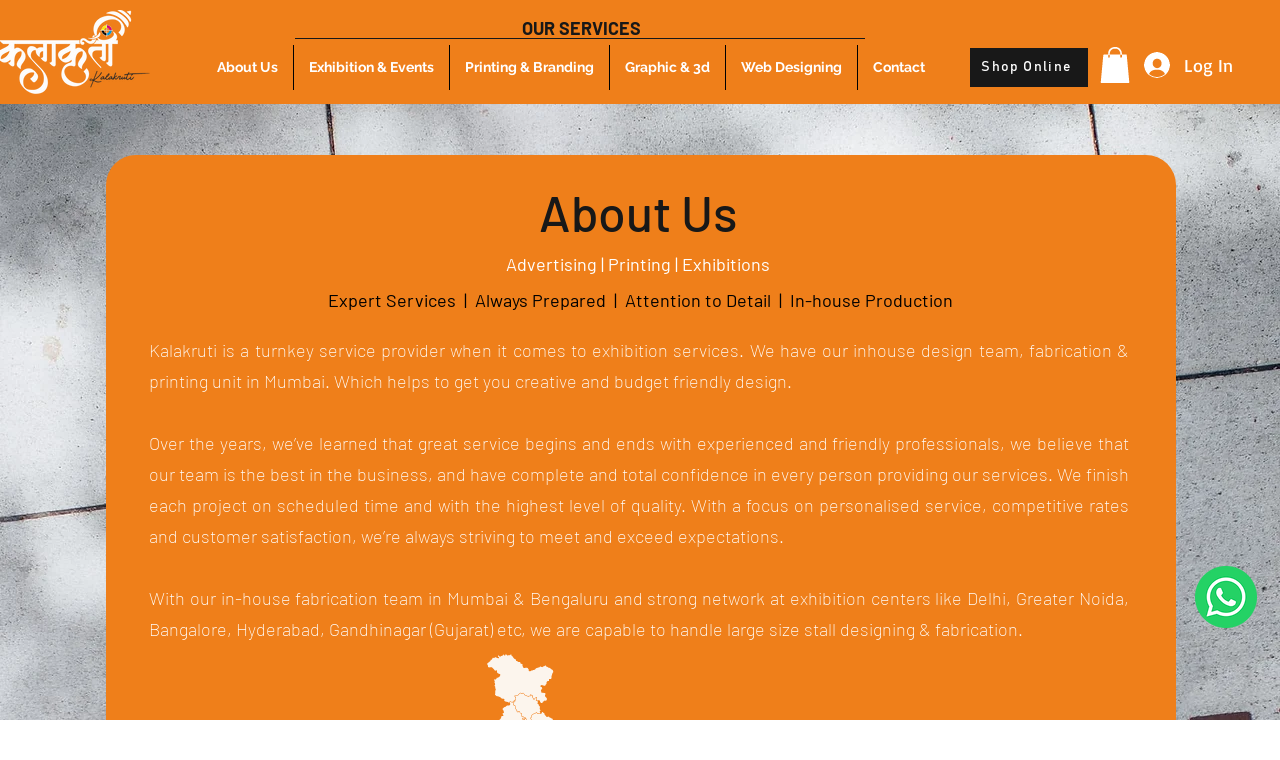

--- FILE ---
content_type: text/html; charset=UTF-8
request_url: https://www.kalakruti.art/about
body_size: 181194
content:
<!DOCTYPE html>
<html lang="en">
<head>
  
  <!-- SEO Tags -->
  <title>About Us | Kalakruti</title>
  <meta name="description" content="We undertake all kind of designing, shop hording, printing work.
"/>
  <link rel="canonical" href="https://www.kalakruti.art/about"/>
  <meta property="og:title" content="About Us | Kalakruti"/>
  <meta property="og:description" content="We undertake all kind of designing, shop hording, printing work.
"/>
  <meta property="og:image" content="https://static.wixstatic.com/media/5670ff_000b55455f8640759859a5001da3afc3%7Emv2.jpg/v1/fit/w_2500,h_1330,al_c/5670ff_000b55455f8640759859a5001da3afc3%7Emv2.jpg"/>
  <meta property="og:image:width" content="2500"/>
  <meta property="og:image:height" content="1330"/>
  <meta property="og:url" content="https://www.kalakruti.art/about"/>
  <meta property="og:site_name" content="Kalakruti"/>
  <meta property="og:type" content="website"/>
  <meta name="keywords" content="Advertising, |, Printing, Branding"/>
  <meta name="google-site-verification" content="eEUzw9NKeFRWCH27__B0xt3BGGOyw5TxduAIOgq5ZcI"/>
  <meta name="twitter:card" content="summary_large_image"/>
  <meta name="twitter:title" content="About Us | Kalakruti"/>
  <meta name="twitter:description" content="We undertake all kind of designing, shop hording, printing work.
"/>
  <meta name="twitter:image" content="https://static.wixstatic.com/media/5670ff_000b55455f8640759859a5001da3afc3%7Emv2.jpg/v1/fit/w_2500,h_1330,al_c/5670ff_000b55455f8640759859a5001da3afc3%7Emv2.jpg"/>

  
  <meta charset='utf-8'>
  <meta name="viewport" content="width=device-width, initial-scale=1" id="wixDesktopViewport" />
  <meta http-equiv="X-UA-Compatible" content="IE=edge">
  <meta name="generator" content="Wix.com Website Builder"/>

  <link rel="icon" sizes="192x192" href="https://static.wixstatic.com/media/5670ff_1cf497eefed4427fa64b5dbe5ddf5160%7Emv2.png/v1/fill/w_192%2Ch_192%2Clg_1%2Cusm_0.66_1.00_0.01/5670ff_1cf497eefed4427fa64b5dbe5ddf5160%7Emv2.png" type="image/png"/>
  <link rel="shortcut icon" href="https://static.wixstatic.com/media/5670ff_1cf497eefed4427fa64b5dbe5ddf5160%7Emv2.png/v1/fill/w_192%2Ch_192%2Clg_1%2Cusm_0.66_1.00_0.01/5670ff_1cf497eefed4427fa64b5dbe5ddf5160%7Emv2.png" type="image/png"/>
  <link rel="apple-touch-icon" href="https://static.wixstatic.com/media/5670ff_1cf497eefed4427fa64b5dbe5ddf5160%7Emv2.png/v1/fill/w_180%2Ch_180%2Clg_1%2Cusm_0.66_1.00_0.01/5670ff_1cf497eefed4427fa64b5dbe5ddf5160%7Emv2.png" type="image/png"/>

  <!-- Safari Pinned Tab Icon -->
  <!-- <link rel="mask-icon" href="https://static.wixstatic.com/media/5670ff_1cf497eefed4427fa64b5dbe5ddf5160%7Emv2.png/v1/fill/w_192%2Ch_192%2Clg_1%2Cusm_0.66_1.00_0.01/5670ff_1cf497eefed4427fa64b5dbe5ddf5160%7Emv2.png"> -->

  <!-- Original trials -->
  


  <!-- Segmenter Polyfill -->
  <script>
    if (!window.Intl || !window.Intl.Segmenter) {
      (function() {
        var script = document.createElement('script');
        script.src = 'https://static.parastorage.com/unpkg/@formatjs/intl-segmenter@11.7.10/polyfill.iife.js';
        document.head.appendChild(script);
      })();
    }
  </script>

  <!-- Legacy Polyfills -->
  <script nomodule="" src="https://static.parastorage.com/unpkg/core-js-bundle@3.2.1/minified.js"></script>
  <script nomodule="" src="https://static.parastorage.com/unpkg/focus-within-polyfill@5.0.9/dist/focus-within-polyfill.js"></script>

  <!-- Performance API Polyfills -->
  <script>
  (function () {
    var noop = function noop() {};
    if ("performance" in window === false) {
      window.performance = {};
    }
    window.performance.mark = performance.mark || noop;
    window.performance.measure = performance.measure || noop;
    if ("now" in window.performance === false) {
      var nowOffset = Date.now();
      if (performance.timing && performance.timing.navigationStart) {
        nowOffset = performance.timing.navigationStart;
      }
      window.performance.now = function now() {
        return Date.now() - nowOffset;
      };
    }
  })();
  </script>

  <!-- Globals Definitions -->
  <script>
    (function () {
      var now = Date.now()
      window.initialTimestamps = {
        initialTimestamp: now,
        initialRequestTimestamp: Math.round(performance.timeOrigin ? performance.timeOrigin : now - performance.now())
      }

      window.thunderboltTag = "libs-releases-GA-local"
      window.thunderboltVersion = "1.16803.0"
    })();
  </script>

  <!-- Essential Viewer Model -->
  <script type="application/json" id="wix-essential-viewer-model">{"fleetConfig":{"fleetName":"thunderbolt-seo-renderer","type":"GA","code":0},"mode":{"qa":false,"enableTestApi":false,"debug":false,"ssrIndicator":false,"ssrOnly":false,"siteAssetsFallback":"enable","versionIndicator":false},"componentsLibrariesTopology":[{"artifactId":"editor-elements","namespace":"wixui","url":"https:\/\/static.parastorage.com\/services\/editor-elements\/1.14868.0"},{"artifactId":"editor-elements","namespace":"dsgnsys","url":"https:\/\/static.parastorage.com\/services\/editor-elements\/1.14868.0"}],"siteFeaturesConfigs":{"sessionManager":{"isRunningInDifferentSiteContext":false}},"language":{"userLanguage":"en"},"siteAssets":{"clientTopology":{"mediaRootUrl":"https:\/\/static.wixstatic.com","scriptsUrl":"static.parastorage.com","staticMediaUrl":"https:\/\/static.wixstatic.com\/media","moduleRepoUrl":"https:\/\/static.parastorage.com\/unpkg","fileRepoUrl":"https:\/\/static.parastorage.com\/services","viewerAppsUrl":"https:\/\/viewer-apps.parastorage.com","viewerAssetsUrl":"https:\/\/viewer-assets.parastorage.com","siteAssetsUrl":"https:\/\/siteassets.parastorage.com","pageJsonServerUrls":["https:\/\/pages.parastorage.com","https:\/\/staticorigin.wixstatic.com","https:\/\/www.kalakruti.art","https:\/\/fallback.wix.com\/wix-html-editor-pages-webapp\/page"],"pathOfTBModulesInFileRepoForFallback":"wix-thunderbolt\/dist\/"}},"siteFeatures":["accessibility","appMonitoring","assetsLoader","businessLogger","captcha","clickHandlerRegistrar","codeEmbed","commonConfig","componentsLoader","componentsRegistry","consentPolicy","customUrlMapper","cyclicTabbing","domSelectors","dynamicPages","environmentWixCodeSdk","environment","lightbox","locationWixCodeSdk","mpaNavigation","navigationManager","navigationPhases","ooi","pages","panorama","protectedPages","renderer","reporter","routerFetch","router","scrollRestoration","seoWixCodeSdk","seo","sessionManager","siteMembersWixCodeSdk","siteMembers","siteScrollBlocker","siteWixCodeSdk","speculationRules","ssrCache","stores","structureApi","thunderboltInitializer","tpaCommons","translations","usedPlatformApis","warmupData","windowMessageRegistrar","windowWixCodeSdk","wixCustomElementComponent","wixEmbedsApi","componentsReact","platform"],"site":{"externalBaseUrl":"https:\/\/www.kalakruti.art","isSEO":true},"media":{"staticMediaUrl":"https:\/\/static.wixstatic.com\/media","mediaRootUrl":"https:\/\/static.wixstatic.com\/","staticVideoUrl":"https:\/\/video.wixstatic.com\/"},"requestUrl":"https:\/\/www.kalakruti.art\/about","rollout":{"siteAssetsVersionsRollout":false,"isDACRollout":0,"isTBRollout":false},"commonConfig":{"brand":"wix","host":"VIEWER","bsi":"","consentPolicy":{},"consentPolicyHeader":{},"siteRevision":"930","renderingFlow":"NONE","language":"en","locale":"en-in"},"interactionSampleRatio":0.01,"dynamicModelUrl":"https:\/\/www.kalakruti.art\/_api\/v2\/dynamicmodel","accessTokensUrl":"https:\/\/www.kalakruti.art\/_api\/v1\/access-tokens","isExcludedFromSecurityExperiments":false,"experiments":{"specs.thunderbolt.hardenFetchAndXHR":true,"specs.thunderbolt.securityExperiments":true}}</script>
  <script>window.viewerModel = JSON.parse(document.getElementById('wix-essential-viewer-model').textContent)</script>

  <script>
    window.commonConfig = viewerModel.commonConfig
  </script>

  
  <!-- BEGIN handleAccessTokens bundle -->

  <script data-url="https://static.parastorage.com/services/wix-thunderbolt/dist/handleAccessTokens.inline.4f2f9a53.bundle.min.js">(()=>{"use strict";function e(e){let{context:o,property:r,value:n,enumerable:i=!0}=e,c=e.get,l=e.set;if(!r||void 0===n&&!c&&!l)return new Error("property and value are required");let a=o||globalThis,s=a?.[r],u={};if(void 0!==n)u.value=n;else{if(c){let e=t(c);e&&(u.get=e)}if(l){let e=t(l);e&&(u.set=e)}}let p={...u,enumerable:i||!1,configurable:!1};void 0!==n&&(p.writable=!1);try{Object.defineProperty(a,r,p)}catch(e){return e instanceof TypeError?s:e}return s}function t(e,t){return"function"==typeof e?e:!0===e?.async&&"function"==typeof e.func?t?async function(t){return e.func(t)}:async function(){return e.func()}:"function"==typeof e?.func?e.func:void 0}try{e({property:"strictDefine",value:e})}catch{}try{e({property:"defineStrictObject",value:r})}catch{}try{e({property:"defineStrictMethod",value:n})}catch{}var o=["toString","toLocaleString","valueOf","constructor","prototype"];function r(t){let{context:n,property:c,propertiesToExclude:l=[],skipPrototype:a=!1,hardenPrototypePropertiesToExclude:s=[]}=t;if(!c)return new Error("property is required");let u=(n||globalThis)[c],p={},f=i(n,c);u&&("object"==typeof u||"function"==typeof u)&&Reflect.ownKeys(u).forEach(t=>{if(!l.includes(t)&&!o.includes(t)){let o=i(u,t);if(o&&(o.writable||o.configurable)){let{value:r,get:n,set:i,enumerable:c=!1}=o,l={};void 0!==r?l.value=r:n?l.get=n:i&&(l.set=i);try{let o=e({context:u,property:t,...l,enumerable:c});p[t]=o}catch(e){if(!(e instanceof TypeError))throw e;try{p[t]=o.value||o.get||o.set}catch{}}}}});let d={originalObject:u,originalProperties:p};if(!a&&void 0!==u?.prototype){let e=r({context:u,property:"prototype",propertiesToExclude:s,skipPrototype:!0});e instanceof Error||(d.originalPrototype=e?.originalObject,d.originalPrototypeProperties=e?.originalProperties)}return e({context:n,property:c,value:u,enumerable:f?.enumerable}),d}function n(t,o){let r=(o||globalThis)[t],n=i(o||globalThis,t);return r&&n&&(n.writable||n.configurable)?(Object.freeze(r),e({context:globalThis,property:t,value:r})):r}function i(e,t){if(e&&t)try{return Reflect.getOwnPropertyDescriptor(e,t)}catch{return}}function c(e){if("string"!=typeof e)return e;try{return decodeURIComponent(e).toLowerCase().trim()}catch{return e.toLowerCase().trim()}}function l(e,t){let o="";if("string"==typeof e)o=e.split("=")[0]?.trim()||"";else{if(!e||"string"!=typeof e.name)return!1;o=e.name}return t.has(c(o)||"")}function a(e,t){let o;return o="string"==typeof e?e.split(";").map(e=>e.trim()).filter(e=>e.length>0):e||[],o.filter(e=>!l(e,t))}var s=null;function u(){return null===s&&(s=typeof Document>"u"?void 0:Object.getOwnPropertyDescriptor(Document.prototype,"cookie")),s}function p(t,o){if(!globalThis?.cookieStore)return;let r=globalThis.cookieStore.get.bind(globalThis.cookieStore),n=globalThis.cookieStore.getAll.bind(globalThis.cookieStore),i=globalThis.cookieStore.set.bind(globalThis.cookieStore),c=globalThis.cookieStore.delete.bind(globalThis.cookieStore);return e({context:globalThis.CookieStore.prototype,property:"get",value:async function(e){return l(("string"==typeof e?e:e.name)||"",t)?null:r.call(this,e)},enumerable:!0}),e({context:globalThis.CookieStore.prototype,property:"getAll",value:async function(){return a(await n.apply(this,Array.from(arguments)),t)},enumerable:!0}),e({context:globalThis.CookieStore.prototype,property:"set",value:async function(){let e=Array.from(arguments);if(!l(1===e.length?e[0].name:e[0],t))return i.apply(this,e);o&&console.warn(o)},enumerable:!0}),e({context:globalThis.CookieStore.prototype,property:"delete",value:async function(){let e=Array.from(arguments);if(!l(1===e.length?e[0].name:e[0],t))return c.apply(this,e)},enumerable:!0}),e({context:globalThis.cookieStore,property:"prototype",value:globalThis.CookieStore.prototype,enumerable:!1}),e({context:globalThis,property:"cookieStore",value:globalThis.cookieStore,enumerable:!0}),{get:r,getAll:n,set:i,delete:c}}var f=["TextEncoder","TextDecoder","XMLHttpRequestEventTarget","EventTarget","URL","JSON","Reflect","Object","Array","Map","Set","WeakMap","WeakSet","Promise","Symbol","Error"],d=["addEventListener","removeEventListener","dispatchEvent","encodeURI","encodeURIComponent","decodeURI","decodeURIComponent"];const y=(e,t)=>{try{const o=t?t.get.call(document):document.cookie;return o.split(";").map(e=>e.trim()).filter(t=>t?.startsWith(e))[0]?.split("=")[1]}catch(e){return""}},g=(e="",t="",o="/")=>`${e}=; ${t?`domain=${t};`:""} max-age=0; path=${o}; expires=Thu, 01 Jan 1970 00:00:01 GMT`;function m(){(function(){if("undefined"!=typeof window){const e=performance.getEntriesByType("navigation")[0];return"back_forward"===(e?.type||"")}return!1})()&&function(){const{counter:e}=function(){const e=b("getItem");if(e){const[t,o]=e.split("-"),r=o?parseInt(o,10):0;if(r>=3){const e=t?Number(t):0;if(Date.now()-e>6e4)return{counter:0}}return{counter:r}}return{counter:0}}();e<3?(!function(e=1){b("setItem",`${Date.now()}-${e}`)}(e+1),window.location.reload()):console.error("ATS: Max reload attempts reached")}()}function b(e,t){try{return sessionStorage[e]("reload",t||"")}catch(e){console.error("ATS: Error calling sessionStorage:",e)}}const h="client-session-bind",v="sec-fetch-unsupported",{experiments:w}=window.viewerModel,T=[h,"client-binding",v,"svSession","smSession","server-session-bind","wixSession2","wixSession3"].map(e=>e.toLowerCase()),{cookie:S}=function(t,o){let r=new Set(t);return e({context:document,property:"cookie",set:{func:e=>function(e,t,o,r){let n=u(),i=c(t.split(";")[0]||"")||"";[...o].every(e=>!i.startsWith(e.toLowerCase()))&&n?.set?n.set.call(e,t):r&&console.warn(r)}(document,e,r,o)},get:{func:()=>function(e,t){let o=u();if(!o?.get)throw new Error("Cookie descriptor or getter not available");return a(o.get.call(e),t).join("; ")}(document,r)},enumerable:!0}),{cookieStore:p(r,o),cookie:u()}}(T),k="tbReady",x="security_overrideGlobals",{experiments:E,siteFeaturesConfigs:C,accessTokensUrl:P}=window.viewerModel,R=P,M={},O=(()=>{const e=y(h,S);if(w["specs.thunderbolt.browserCacheReload"]){y(v,S)||e?b("removeItem"):m()}return(()=>{const e=g(h),t=g(h,location.hostname);S.set.call(document,e),S.set.call(document,t)})(),e})();O&&(M["client-binding"]=O);const D=fetch;addEventListener(k,function e(t){const{logger:o}=t.detail;try{window.tb.init({fetch:D,fetchHeaders:M})}catch(e){const t=new Error("TB003");o.meter(`${x}_${t.message}`,{paramsOverrides:{errorType:x,eventString:t.message}}),window?.viewerModel?.mode.debug&&console.error(e)}finally{removeEventListener(k,e)}}),E["specs.thunderbolt.hardenFetchAndXHR"]||(window.fetchDynamicModel=()=>C.sessionManager.isRunningInDifferentSiteContext?Promise.resolve({}):fetch(R,{credentials:"same-origin",headers:M}).then(function(e){if(!e.ok)throw new Error(`[${e.status}]${e.statusText}`);return e.json()}),window.dynamicModelPromise=window.fetchDynamicModel())})();
//# sourceMappingURL=https://static.parastorage.com/services/wix-thunderbolt/dist/handleAccessTokens.inline.4f2f9a53.bundle.min.js.map</script>

<!-- END handleAccessTokens bundle -->

<!-- BEGIN overrideGlobals bundle -->

<script data-url="https://static.parastorage.com/services/wix-thunderbolt/dist/overrideGlobals.inline.ec13bfcf.bundle.min.js">(()=>{"use strict";function e(e){let{context:r,property:o,value:n,enumerable:i=!0}=e,c=e.get,a=e.set;if(!o||void 0===n&&!c&&!a)return new Error("property and value are required");let l=r||globalThis,u=l?.[o],s={};if(void 0!==n)s.value=n;else{if(c){let e=t(c);e&&(s.get=e)}if(a){let e=t(a);e&&(s.set=e)}}let p={...s,enumerable:i||!1,configurable:!1};void 0!==n&&(p.writable=!1);try{Object.defineProperty(l,o,p)}catch(e){return e instanceof TypeError?u:e}return u}function t(e,t){return"function"==typeof e?e:!0===e?.async&&"function"==typeof e.func?t?async function(t){return e.func(t)}:async function(){return e.func()}:"function"==typeof e?.func?e.func:void 0}try{e({property:"strictDefine",value:e})}catch{}try{e({property:"defineStrictObject",value:o})}catch{}try{e({property:"defineStrictMethod",value:n})}catch{}var r=["toString","toLocaleString","valueOf","constructor","prototype"];function o(t){let{context:n,property:c,propertiesToExclude:a=[],skipPrototype:l=!1,hardenPrototypePropertiesToExclude:u=[]}=t;if(!c)return new Error("property is required");let s=(n||globalThis)[c],p={},f=i(n,c);s&&("object"==typeof s||"function"==typeof s)&&Reflect.ownKeys(s).forEach(t=>{if(!a.includes(t)&&!r.includes(t)){let r=i(s,t);if(r&&(r.writable||r.configurable)){let{value:o,get:n,set:i,enumerable:c=!1}=r,a={};void 0!==o?a.value=o:n?a.get=n:i&&(a.set=i);try{let r=e({context:s,property:t,...a,enumerable:c});p[t]=r}catch(e){if(!(e instanceof TypeError))throw e;try{p[t]=r.value||r.get||r.set}catch{}}}}});let d={originalObject:s,originalProperties:p};if(!l&&void 0!==s?.prototype){let e=o({context:s,property:"prototype",propertiesToExclude:u,skipPrototype:!0});e instanceof Error||(d.originalPrototype=e?.originalObject,d.originalPrototypeProperties=e?.originalProperties)}return e({context:n,property:c,value:s,enumerable:f?.enumerable}),d}function n(t,r){let o=(r||globalThis)[t],n=i(r||globalThis,t);return o&&n&&(n.writable||n.configurable)?(Object.freeze(o),e({context:globalThis,property:t,value:o})):o}function i(e,t){if(e&&t)try{return Reflect.getOwnPropertyDescriptor(e,t)}catch{return}}function c(e){if("string"!=typeof e)return e;try{return decodeURIComponent(e).toLowerCase().trim()}catch{return e.toLowerCase().trim()}}function a(e,t){return e instanceof Headers?e.forEach((r,o)=>{l(o,t)||e.delete(o)}):Object.keys(e).forEach(r=>{l(r,t)||delete e[r]}),e}function l(e,t){return!t.has(c(e)||"")}function u(e,t){let r=!0,o=function(e){let t,r;if(globalThis.Request&&e instanceof Request)t=e.url;else{if("function"!=typeof e?.toString)throw new Error("Unsupported type for url");t=e.toString()}try{return new URL(t).pathname}catch{return r=t.replace(/#.+/gi,"").split("?").shift(),r.startsWith("/")?r:`/${r}`}}(e),n=c(o);return n&&t.some(e=>n.includes(e))&&(r=!1),r}function s(t,r,o){let n=fetch,i=XMLHttpRequest,c=new Set(r);function s(){let e=new i,r=e.open,n=e.setRequestHeader;return e.open=function(){let n=Array.from(arguments),i=n[1];if(n.length<2||u(i,t))return r.apply(e,n);throw new Error(o||`Request not allowed for path ${i}`)},e.setRequestHeader=function(t,r){l(decodeURIComponent(t),c)&&n.call(e,t,r)},e}return e({property:"fetch",value:function(){let e=function(e,t){return globalThis.Request&&e[0]instanceof Request&&e[0]?.headers?a(e[0].headers,t):e[1]?.headers&&a(e[1].headers,t),e}(arguments,c);return u(arguments[0],t)?n.apply(globalThis,Array.from(e)):new Promise((e,t)=>{t(new Error(o||`Request not allowed for path ${arguments[0]}`))})},enumerable:!0}),e({property:"XMLHttpRequest",value:s,enumerable:!0}),Object.keys(i).forEach(e=>{s[e]=i[e]}),{fetch:n,XMLHttpRequest:i}}var p=["TextEncoder","TextDecoder","XMLHttpRequestEventTarget","EventTarget","URL","JSON","Reflect","Object","Array","Map","Set","WeakMap","WeakSet","Promise","Symbol","Error"],f=["addEventListener","removeEventListener","dispatchEvent","encodeURI","encodeURIComponent","decodeURI","decodeURIComponent"];const d=function(){let t=globalThis.open,r=document.open;function o(e,r,o){let n="string"!=typeof e,i=t.call(window,e,r,o);return n||e&&function(e){return e.startsWith("//")&&/(?:[a-z0-9](?:[a-z0-9-]{0,61}[a-z0-9])?\.)+[a-z0-9][a-z0-9-]{0,61}[a-z0-9]/g.test(`${location.protocol}:${e}`)&&(e=`${location.protocol}${e}`),!e.startsWith("http")||new URL(e).hostname===location.hostname}(e)?{}:i}return e({property:"open",value:o,context:globalThis,enumerable:!0}),e({property:"open",value:function(e,t,n){return e?o(e,t,n):r.call(document,e||"",t||"",n||"")},context:document,enumerable:!0}),{open:t,documentOpen:r}},y=function(){let t=document.createElement,r=Element.prototype.setAttribute,o=Element.prototype.setAttributeNS;return e({property:"createElement",context:document,value:function(n,i){let a=t.call(document,n,i);if("iframe"===c(n)){e({property:"srcdoc",context:a,get:()=>"",set:()=>{console.warn("`srcdoc` is not allowed in iframe elements.")}});let t=function(e,t){"srcdoc"!==e.toLowerCase()?r.call(a,e,t):console.warn("`srcdoc` attribute is not allowed to be set.")},n=function(e,t,r){"srcdoc"!==t.toLowerCase()?o.call(a,e,t,r):console.warn("`srcdoc` attribute is not allowed to be set.")};a.setAttribute=t,a.setAttributeNS=n}return a},enumerable:!0}),{createElement:t,setAttribute:r,setAttributeNS:o}},m=["client-binding"],b=["/_api/v1/access-tokens","/_api/v2/dynamicmodel","/_api/one-app-session-web/v3/businesses"],h=function(){let t=setTimeout,r=setInterval;return o("setTimeout",0,globalThis),o("setInterval",0,globalThis),{setTimeout:t,setInterval:r};function o(t,r,o){let n=o||globalThis,i=n[t];if(!i||"function"!=typeof i)throw new Error(`Function ${t} not found or is not a function`);e({property:t,value:function(){let e=Array.from(arguments);if("string"!=typeof e[r])return i.apply(n,e);console.warn(`Calling ${t} with a String Argument at index ${r} is not allowed`)},context:o,enumerable:!0})}},v=function(){if(navigator&&"serviceWorker"in navigator){let t=navigator.serviceWorker.register;return e({context:navigator.serviceWorker,property:"register",value:function(){console.log("Service worker registration is not allowed")},enumerable:!0}),{register:t}}return{}};performance.mark("overrideGlobals started");const{isExcludedFromSecurityExperiments:g,experiments:w}=window.viewerModel,E=!g&&w["specs.thunderbolt.securityExperiments"];try{d(),E&&y(),w["specs.thunderbolt.hardenFetchAndXHR"]&&E&&s(b,m),v(),(e=>{let t=[],r=[];r=r.concat(["TextEncoder","TextDecoder"]),e&&(r=r.concat(["XMLHttpRequestEventTarget","EventTarget"])),r=r.concat(["URL","JSON"]),e&&(t=t.concat(["addEventListener","removeEventListener"])),t=t.concat(["encodeURI","encodeURIComponent","decodeURI","decodeURIComponent"]),r=r.concat(["String","Number"]),e&&r.push("Object"),r=r.concat(["Reflect"]),t.forEach(e=>{n(e),["addEventListener","removeEventListener"].includes(e)&&n(e,document)}),r.forEach(e=>{o({property:e})})})(E),E&&h()}catch(e){window?.viewerModel?.mode.debug&&console.error(e);const t=new Error("TB006");window.fedops?.reportError(t,"security_overrideGlobals"),window.Sentry?window.Sentry.captureException(t):globalThis.defineStrictProperty("sentryBuffer",[t],window,!1)}performance.mark("overrideGlobals ended")})();
//# sourceMappingURL=https://static.parastorage.com/services/wix-thunderbolt/dist/overrideGlobals.inline.ec13bfcf.bundle.min.js.map</script>

<!-- END overrideGlobals bundle -->


  
  <script>
    window.commonConfig = viewerModel.commonConfig

	
  </script>

  <!-- Initial CSS -->
  <style data-url="https://static.parastorage.com/services/wix-thunderbolt/dist/main.347af09f.min.css">@keyframes slide-horizontal-new{0%{transform:translateX(100%)}}@keyframes slide-horizontal-old{80%{opacity:1}to{opacity:0;transform:translateX(-100%)}}@keyframes slide-vertical-new{0%{transform:translateY(-100%)}}@keyframes slide-vertical-old{80%{opacity:1}to{opacity:0;transform:translateY(100%)}}@keyframes out-in-new{0%{opacity:0}}@keyframes out-in-old{to{opacity:0}}:root:active-view-transition{view-transition-name:none}::view-transition{pointer-events:none}:root:active-view-transition::view-transition-new(page-group),:root:active-view-transition::view-transition-old(page-group){animation-duration:.6s;cursor:wait;pointer-events:all}:root:active-view-transition-type(SlideHorizontal)::view-transition-old(page-group){animation:slide-horizontal-old .6s cubic-bezier(.83,0,.17,1) forwards;mix-blend-mode:normal}:root:active-view-transition-type(SlideHorizontal)::view-transition-new(page-group){animation:slide-horizontal-new .6s cubic-bezier(.83,0,.17,1) backwards;mix-blend-mode:normal}:root:active-view-transition-type(SlideVertical)::view-transition-old(page-group){animation:slide-vertical-old .6s cubic-bezier(.83,0,.17,1) forwards;mix-blend-mode:normal}:root:active-view-transition-type(SlideVertical)::view-transition-new(page-group){animation:slide-vertical-new .6s cubic-bezier(.83,0,.17,1) backwards;mix-blend-mode:normal}:root:active-view-transition-type(OutIn)::view-transition-old(page-group){animation:out-in-old .35s cubic-bezier(.22,1,.36,1) forwards}:root:active-view-transition-type(OutIn)::view-transition-new(page-group){animation:out-in-new .35s cubic-bezier(.64,0,.78,0) .35s backwards}@media(prefers-reduced-motion:reduce){::view-transition-group(*),::view-transition-new(*),::view-transition-old(*){animation:none!important}}body,html{background:transparent;border:0;margin:0;outline:0;padding:0;vertical-align:baseline}body{--scrollbar-width:0px;font-family:Arial,Helvetica,sans-serif;font-size:10px}body,html{height:100%}body{overflow-x:auto;overflow-y:scroll}body:not(.responsive) #site-root{min-width:var(--site-width);width:100%}body:not([data-js-loaded]) [data-hide-prejs]{visibility:hidden}interact-element{display:contents}#SITE_CONTAINER{position:relative}:root{--one-unit:1vw;--section-max-width:9999px;--spx-stopper-max:9999px;--spx-stopper-min:0px;--browser-zoom:1}@supports(-webkit-appearance:none) and (stroke-color:transparent){:root{--safari-sticky-fix:opacity;--experimental-safari-sticky-fix:translateZ(0)}}@supports(container-type:inline-size){:root{--one-unit:1cqw}}[id^=oldHoverBox-]{mix-blend-mode:plus-lighter;transition:opacity .5s ease,visibility .5s ease}[data-mesh-id$=inlineContent-gridContainer]:has(>[id^=oldHoverBox-]){isolation:isolate}</style>
<style data-url="https://static.parastorage.com/services/wix-thunderbolt/dist/main.renderer.25146d00.min.css">a,abbr,acronym,address,applet,b,big,blockquote,button,caption,center,cite,code,dd,del,dfn,div,dl,dt,em,fieldset,font,footer,form,h1,h2,h3,h4,h5,h6,header,i,iframe,img,ins,kbd,label,legend,li,nav,object,ol,p,pre,q,s,samp,section,small,span,strike,strong,sub,sup,table,tbody,td,tfoot,th,thead,title,tr,tt,u,ul,var{background:transparent;border:0;margin:0;outline:0;padding:0;vertical-align:baseline}input,select,textarea{box-sizing:border-box;font-family:Helvetica,Arial,sans-serif}ol,ul{list-style:none}blockquote,q{quotes:none}ins{text-decoration:none}del{text-decoration:line-through}table{border-collapse:collapse;border-spacing:0}a{cursor:pointer;text-decoration:none}.testStyles{overflow-y:hidden}.reset-button{-webkit-appearance:none;background:none;border:0;color:inherit;font:inherit;line-height:normal;outline:0;overflow:visible;padding:0;-webkit-user-select:none;-moz-user-select:none;-ms-user-select:none}:focus{outline:none}body.device-mobile-optimized:not(.disable-site-overflow){overflow-x:hidden;overflow-y:scroll}body.device-mobile-optimized:not(.responsive) #SITE_CONTAINER{margin-left:auto;margin-right:auto;overflow-x:visible;position:relative;width:320px}body.device-mobile-optimized:not(.responsive):not(.blockSiteScrolling) #SITE_CONTAINER{margin-top:0}body.device-mobile-optimized>*{max-width:100%!important}body.device-mobile-optimized #site-root{overflow-x:hidden;overflow-y:hidden}@supports(overflow:clip){body.device-mobile-optimized #site-root{overflow-x:clip;overflow-y:clip}}body.device-mobile-non-optimized #SITE_CONTAINER #site-root{overflow-x:clip;overflow-y:clip}body.device-mobile-non-optimized.fullScreenMode{background-color:#5f6360}body.device-mobile-non-optimized.fullScreenMode #MOBILE_ACTIONS_MENU,body.device-mobile-non-optimized.fullScreenMode #SITE_BACKGROUND,body.device-mobile-non-optimized.fullScreenMode #site-root,body.fullScreenMode #WIX_ADS{visibility:hidden}body.fullScreenMode{overflow-x:hidden!important;overflow-y:hidden!important}body.fullScreenMode.device-mobile-optimized #TINY_MENU{opacity:0;pointer-events:none}body.fullScreenMode-scrollable.device-mobile-optimized{overflow-x:hidden!important;overflow-y:auto!important}body.fullScreenMode-scrollable.device-mobile-optimized #masterPage,body.fullScreenMode-scrollable.device-mobile-optimized #site-root{overflow-x:hidden!important;overflow-y:hidden!important}body.fullScreenMode-scrollable.device-mobile-optimized #SITE_BACKGROUND,body.fullScreenMode-scrollable.device-mobile-optimized #masterPage{height:auto!important}body.fullScreenMode-scrollable.device-mobile-optimized #masterPage.mesh-layout{height:0!important}body.blockSiteScrolling,body.siteScrollingBlocked{position:fixed;width:100%}body.siteScrollingBlockedIOSFix{overflow:hidden!important}body.blockSiteScrolling #SITE_CONTAINER{margin-top:calc(var(--blocked-site-scroll-margin-top)*-1)}#site-root{margin:0 auto;min-height:100%;position:relative;top:var(--wix-ads-height)}#site-root img:not([src]){visibility:hidden}#site-root svg img:not([src]){visibility:visible}.auto-generated-link{color:inherit}#SCROLL_TO_BOTTOM,#SCROLL_TO_TOP{height:0}.has-click-trigger{cursor:pointer}.fullScreenOverlay{bottom:0;display:flex;justify-content:center;left:0;overflow-y:hidden;position:fixed;right:0;top:-60px;z-index:1005}.fullScreenOverlay>.fullScreenOverlayContent{bottom:0;left:0;margin:0 auto;overflow:hidden;position:absolute;right:0;top:60px;transform:translateZ(0)}[data-mesh-id$=centeredContent],[data-mesh-id$=form],[data-mesh-id$=inlineContent]{pointer-events:none;position:relative}[data-mesh-id$=-gridWrapper],[data-mesh-id$=-rotated-wrapper]{pointer-events:none}[data-mesh-id$=-gridContainer]>*,[data-mesh-id$=-rotated-wrapper]>*,[data-mesh-id$=inlineContent]>:not([data-mesh-id$=-gridContainer]){pointer-events:auto}.device-mobile-optimized #masterPage.mesh-layout #SOSP_CONTAINER_CUSTOM_ID{grid-area:2/1/3/2;-ms-grid-row:2;position:relative}#masterPage.mesh-layout{-ms-grid-rows:max-content max-content min-content max-content;-ms-grid-columns:100%;align-items:start;display:-ms-grid;display:grid;grid-template-columns:100%;grid-template-rows:max-content max-content min-content max-content;justify-content:stretch}#masterPage.mesh-layout #PAGES_CONTAINER,#masterPage.mesh-layout #SITE_FOOTER-placeholder,#masterPage.mesh-layout #SITE_FOOTER_WRAPPER,#masterPage.mesh-layout #SITE_HEADER-placeholder,#masterPage.mesh-layout #SITE_HEADER_WRAPPER,#masterPage.mesh-layout #SOSP_CONTAINER_CUSTOM_ID[data-state~=mobileView],#masterPage.mesh-layout #soapAfterPagesContainer,#masterPage.mesh-layout #soapBeforePagesContainer{-ms-grid-row-align:start;-ms-grid-column-align:start;-ms-grid-column:1}#masterPage.mesh-layout #SITE_HEADER-placeholder,#masterPage.mesh-layout #SITE_HEADER_WRAPPER{grid-area:1/1/2/2;-ms-grid-row:1}#masterPage.mesh-layout #PAGES_CONTAINER,#masterPage.mesh-layout #soapAfterPagesContainer,#masterPage.mesh-layout #soapBeforePagesContainer{grid-area:3/1/4/2;-ms-grid-row:3}#masterPage.mesh-layout #soapAfterPagesContainer,#masterPage.mesh-layout #soapBeforePagesContainer{width:100%}#masterPage.mesh-layout #PAGES_CONTAINER{align-self:stretch}#masterPage.mesh-layout main#PAGES_CONTAINER{display:block}#masterPage.mesh-layout #SITE_FOOTER-placeholder,#masterPage.mesh-layout #SITE_FOOTER_WRAPPER{grid-area:4/1/5/2;-ms-grid-row:4}#masterPage.mesh-layout #SITE_PAGES,#masterPage.mesh-layout [data-mesh-id=PAGES_CONTAINERcenteredContent],#masterPage.mesh-layout [data-mesh-id=PAGES_CONTAINERinlineContent]{height:100%}#masterPage.mesh-layout.desktop>*{width:100%}#masterPage.mesh-layout #PAGES_CONTAINER,#masterPage.mesh-layout #SITE_FOOTER,#masterPage.mesh-layout #SITE_FOOTER_WRAPPER,#masterPage.mesh-layout #SITE_HEADER,#masterPage.mesh-layout #SITE_HEADER_WRAPPER,#masterPage.mesh-layout #SITE_PAGES,#masterPage.mesh-layout #masterPageinlineContent{position:relative}#masterPage.mesh-layout #SITE_HEADER{grid-area:1/1/2/2}#masterPage.mesh-layout #SITE_FOOTER{grid-area:4/1/5/2}#masterPage.mesh-layout.overflow-x-clip #SITE_FOOTER,#masterPage.mesh-layout.overflow-x-clip #SITE_HEADER{overflow-x:clip}[data-z-counter]{z-index:0}[data-z-counter="0"]{z-index:auto}.wixSiteProperties{-webkit-font-smoothing:antialiased;-moz-osx-font-smoothing:grayscale}:root{--wst-button-color-fill-primary:rgb(var(--color_48));--wst-button-color-border-primary:rgb(var(--color_49));--wst-button-color-text-primary:rgb(var(--color_50));--wst-button-color-fill-primary-hover:rgb(var(--color_51));--wst-button-color-border-primary-hover:rgb(var(--color_52));--wst-button-color-text-primary-hover:rgb(var(--color_53));--wst-button-color-fill-primary-disabled:rgb(var(--color_54));--wst-button-color-border-primary-disabled:rgb(var(--color_55));--wst-button-color-text-primary-disabled:rgb(var(--color_56));--wst-button-color-fill-secondary:rgb(var(--color_57));--wst-button-color-border-secondary:rgb(var(--color_58));--wst-button-color-text-secondary:rgb(var(--color_59));--wst-button-color-fill-secondary-hover:rgb(var(--color_60));--wst-button-color-border-secondary-hover:rgb(var(--color_61));--wst-button-color-text-secondary-hover:rgb(var(--color_62));--wst-button-color-fill-secondary-disabled:rgb(var(--color_63));--wst-button-color-border-secondary-disabled:rgb(var(--color_64));--wst-button-color-text-secondary-disabled:rgb(var(--color_65));--wst-color-fill-base-1:rgb(var(--color_36));--wst-color-fill-base-2:rgb(var(--color_37));--wst-color-fill-base-shade-1:rgb(var(--color_38));--wst-color-fill-base-shade-2:rgb(var(--color_39));--wst-color-fill-base-shade-3:rgb(var(--color_40));--wst-color-fill-accent-1:rgb(var(--color_41));--wst-color-fill-accent-2:rgb(var(--color_42));--wst-color-fill-accent-3:rgb(var(--color_43));--wst-color-fill-accent-4:rgb(var(--color_44));--wst-color-fill-background-primary:rgb(var(--color_11));--wst-color-fill-background-secondary:rgb(var(--color_12));--wst-color-text-primary:rgb(var(--color_15));--wst-color-text-secondary:rgb(var(--color_14));--wst-color-action:rgb(var(--color_18));--wst-color-disabled:rgb(var(--color_39));--wst-color-title:rgb(var(--color_45));--wst-color-subtitle:rgb(var(--color_46));--wst-color-line:rgb(var(--color_47));--wst-font-style-h2:var(--font_2);--wst-font-style-h3:var(--font_3);--wst-font-style-h4:var(--font_4);--wst-font-style-h5:var(--font_5);--wst-font-style-h6:var(--font_6);--wst-font-style-body-large:var(--font_7);--wst-font-style-body-medium:var(--font_8);--wst-font-style-body-small:var(--font_9);--wst-font-style-body-x-small:var(--font_10);--wst-color-custom-1:rgb(var(--color_13));--wst-color-custom-2:rgb(var(--color_16));--wst-color-custom-3:rgb(var(--color_17));--wst-color-custom-4:rgb(var(--color_19));--wst-color-custom-5:rgb(var(--color_20));--wst-color-custom-6:rgb(var(--color_21));--wst-color-custom-7:rgb(var(--color_22));--wst-color-custom-8:rgb(var(--color_23));--wst-color-custom-9:rgb(var(--color_24));--wst-color-custom-10:rgb(var(--color_25));--wst-color-custom-11:rgb(var(--color_26));--wst-color-custom-12:rgb(var(--color_27));--wst-color-custom-13:rgb(var(--color_28));--wst-color-custom-14:rgb(var(--color_29));--wst-color-custom-15:rgb(var(--color_30));--wst-color-custom-16:rgb(var(--color_31));--wst-color-custom-17:rgb(var(--color_32));--wst-color-custom-18:rgb(var(--color_33));--wst-color-custom-19:rgb(var(--color_34));--wst-color-custom-20:rgb(var(--color_35))}.wix-presets-wrapper{display:contents}</style>

  <meta name="format-detection" content="telephone=no">
  <meta name="skype_toolbar" content="skype_toolbar_parser_compatible">
  
  

  

  
      <!--pageHtmlEmbeds.head start-->
      <script type="wix/htmlEmbeds" id="pageHtmlEmbeds.head start"></script>
    
      <meta name="google-site-verification" content="Nn8gKJbOEfsIgV8fTYLhuxsqwzP2GQVhkRNHb5sbD7s" />
    
      <script type="wix/htmlEmbeds" id="pageHtmlEmbeds.head end"></script>
      <!--pageHtmlEmbeds.head end-->
  

  <!-- head performance data start -->
  
  <!-- head performance data end -->
  

    


    
<style data-href="https://static.parastorage.com/services/editor-elements-library/dist/thunderbolt/rb_wixui.thunderbolt[ImageButton].5598b2f6.min.css">.QqzoZF{display:flex;justify-content:center;position:relative}.zIJf1s{background:#000;border:1px solid #757575;border-radius:2px;box-shadow:0 0 4px 0 rgba(0,0,0,.1),0 4px 8px 0 rgba(0,0,0,.1);box-sizing:border-box;color:#fff;font-family:Wix Madefor Text,Helvetica,sans-serif;font-size:14px;font-weight:400;line-height:16px;max-width:400px;padding:4px 12px;position:absolute;text-align:center;white-space:nowrap;z-index:10}.vGXSsh{border-bottom:10px solid transparent;border-left:10px solid transparent;border-right:10px solid transparent;border-top:10px solid #757575;left:calc(50% - 10px);top:100%}.vGXSsh,.vGXSsh:after{height:0;position:absolute;width:0}.vGXSsh:after{border-left:9px solid transparent;border-right:9px solid transparent;border-top:9px solid #000;content:"";left:-8.6px;top:-10px}.QP6ZLS{-webkit-tap-highlight-color:rgba(0,0,0,0);display:block;touch-action:manipulation;-webkit-user-select:none;-moz-user-select:none;-ms-user-select:none;user-select:none;z-index:0}.QP6ZLS,.nXJ9tS{height:inherit;overflow:visible;position:relative;width:inherit}.nXJ9tS:after{content:"";display:block;height:100%;position:absolute;width:100%;z-index:5}.xjTJdn{cursor:pointer}.FaQ3s0{opacity:1;position:absolute}.UPdSQG,.m5L7Le{opacity:0;position:absolute}.PRnra1{height:inherit;position:absolute;width:inherit}.KnUDtY:focus-visible .FaQ3s0,.KnUDtY:hover .FaQ3s0,.z9LPSw:focus-visible .FaQ3s0,.z9LPSw:hover .FaQ3s0{opacity:0}.KnUDtY:focus-visible .UPdSQG,.KnUDtY:hover .UPdSQG,.z9LPSw:focus-visible .UPdSQG,.z9LPSw:hover .UPdSQG{opacity:1}.KnUDtY:focus-visible .m5L7Le,.KnUDtY:hover .m5L7Le,.z9LPSw:focus-visible .m5L7Le,.z9LPSw:hover .m5L7Le{opacity:0}.KnUDtY:active .FaQ3s0,.KnUDtY:active .UPdSQG,.z9LPSw:active .FaQ3s0,.z9LPSw:active .UPdSQG{opacity:0}.KnUDtY:active .m5L7Le,.z9LPSw:active .m5L7Le{opacity:1}.KnUDtY .FaQ3s0,.KnUDtY:active .m5L7Le,.KnUDtY:focus-visible .UPdSQG,.KnUDtY:hover .UPdSQG{transition:var(--fade_next,opacity .1s ease 0s);z-index:1}.KnUDtY .UPdSQG,.KnUDtY:active .UPdSQG,.KnUDtY:focus-visible .FaQ3s0,.KnUDtY:hover .FaQ3s0{transition:var(--fade_prev,opacity .5s ease 0s);z-index:3}.KnUDtY .m5L7Le,.KnUDtY:active .FaQ3s0,.KnUDtY:focus-visible .m5L7Le,.KnUDtY:hover .m5L7Le{transition:var(--fade_prev,opacity .5s ease 0s);z-index:2}:host(.device-mobile-optimized) .KnUDtY:active .UPdSQG,:host(.device-mobile-optimized) .KnUDtY:active .m5L7Le,:host(.device-mobile-optimized) .KnUDtY:focus-visible .UPdSQG,:host(.device-mobile-optimized) .KnUDtY:focus-visible .m5L7Le,:host(.device-mobile-optimized) .KnUDtY:hover .UPdSQG,:host(.device-mobile-optimized) .KnUDtY:hover .m5L7Le,:host(.device-mobile-optimized) .z9LPSw:active .UPdSQG,:host(.device-mobile-optimized) .z9LPSw:active .m5L7Le,:host(.device-mobile-optimized) .z9LPSw:focus-visible .UPdSQG,:host(.device-mobile-optimized) .z9LPSw:focus-visible .m5L7Le,:host(.device-mobile-optimized) .z9LPSw:hover .UPdSQG,:host(.device-mobile-optimized) .z9LPSw:hover .m5L7Le,:host(.device-mobile-responsive) .KnUDtY:active .UPdSQG,:host(.device-mobile-responsive) .KnUDtY:active .m5L7Le,:host(.device-mobile-responsive) .KnUDtY:focus-visible .UPdSQG,:host(.device-mobile-responsive) .KnUDtY:focus-visible .m5L7Le,:host(.device-mobile-responsive) .KnUDtY:hover .UPdSQG,:host(.device-mobile-responsive) .KnUDtY:hover .m5L7Le,:host(.device-mobile-responsive) .z9LPSw:active .UPdSQG,:host(.device-mobile-responsive) .z9LPSw:active .m5L7Le,:host(.device-mobile-responsive) .z9LPSw:focus-visible .UPdSQG,:host(.device-mobile-responsive) .z9LPSw:focus-visible .m5L7Le,:host(.device-mobile-responsive) .z9LPSw:hover .UPdSQG,:host(.device-mobile-responsive) .z9LPSw:hover .m5L7Le,body.device-mobile-optimized .KnUDtY:active .UPdSQG,body.device-mobile-optimized .KnUDtY:active .m5L7Le,body.device-mobile-optimized .KnUDtY:focus-visible .UPdSQG,body.device-mobile-optimized .KnUDtY:focus-visible .m5L7Le,body.device-mobile-optimized .KnUDtY:hover .UPdSQG,body.device-mobile-optimized .KnUDtY:hover .m5L7Le,body.device-mobile-optimized .z9LPSw:active .UPdSQG,body.device-mobile-optimized .z9LPSw:active .m5L7Le,body.device-mobile-optimized .z9LPSw:focus-visible .UPdSQG,body.device-mobile-optimized .z9LPSw:focus-visible .m5L7Le,body.device-mobile-optimized .z9LPSw:hover .UPdSQG,body.device-mobile-optimized .z9LPSw:hover .m5L7Le,body.device-mobile-responsive .KnUDtY:active .UPdSQG,body.device-mobile-responsive .KnUDtY:active .m5L7Le,body.device-mobile-responsive .KnUDtY:focus-visible .UPdSQG,body.device-mobile-responsive .KnUDtY:focus-visible .m5L7Le,body.device-mobile-responsive .KnUDtY:hover .UPdSQG,body.device-mobile-responsive .KnUDtY:hover .m5L7Le,body.device-mobile-responsive .z9LPSw:active .UPdSQG,body.device-mobile-responsive .z9LPSw:active .m5L7Le,body.device-mobile-responsive .z9LPSw:focus-visible .UPdSQG,body.device-mobile-responsive .z9LPSw:focus-visible .m5L7Le,body.device-mobile-responsive .z9LPSw:hover .UPdSQG,body.device-mobile-responsive .z9LPSw:hover .m5L7Le{opacity:0;transition:none}:host(.device-mobile-optimized) .KnUDtY:active .FaQ3s0,:host(.device-mobile-optimized) .KnUDtY:focus-visible .FaQ3s0,:host(.device-mobile-optimized) .KnUDtY:hover .FaQ3s0,:host(.device-mobile-optimized) .z9LPSw:active .FaQ3s0,:host(.device-mobile-optimized) .z9LPSw:focus-visible .FaQ3s0,:host(.device-mobile-optimized) .z9LPSw:hover .FaQ3s0,:host(.device-mobile-responsive) .KnUDtY:active .FaQ3s0,:host(.device-mobile-responsive) .KnUDtY:focus-visible .FaQ3s0,:host(.device-mobile-responsive) .KnUDtY:hover .FaQ3s0,:host(.device-mobile-responsive) .z9LPSw:active .FaQ3s0,:host(.device-mobile-responsive) .z9LPSw:focus-visible .FaQ3s0,:host(.device-mobile-responsive) .z9LPSw:hover .FaQ3s0,body.device-mobile-optimized .KnUDtY:active .FaQ3s0,body.device-mobile-optimized .KnUDtY:focus-visible .FaQ3s0,body.device-mobile-optimized .KnUDtY:hover .FaQ3s0,body.device-mobile-optimized .z9LPSw:active .FaQ3s0,body.device-mobile-optimized .z9LPSw:focus-visible .FaQ3s0,body.device-mobile-optimized .z9LPSw:hover .FaQ3s0,body.device-mobile-responsive .KnUDtY:active .FaQ3s0,body.device-mobile-responsive .KnUDtY:focus-visible .FaQ3s0,body.device-mobile-responsive .KnUDtY:hover .FaQ3s0,body.device-mobile-responsive .z9LPSw:active .FaQ3s0,body.device-mobile-responsive .z9LPSw:focus-visible .FaQ3s0,body.device-mobile-responsive .z9LPSw:hover .FaQ3s0{opacity:1;transition:none}@media(hover:none){.KnUDtY:active .UPdSQG,.KnUDtY:active .m5L7Le,.KnUDtY:focus-visible .UPdSQG,.KnUDtY:focus-visible .m5L7Le,.KnUDtY:hover .UPdSQG,.KnUDtY:hover .m5L7Le,.z9LPSw:active .UPdSQG,.z9LPSw:active .m5L7Le,.z9LPSw:focus-visible .UPdSQG,.z9LPSw:focus-visible .m5L7Le,.z9LPSw:hover .UPdSQG,.z9LPSw:hover .m5L7Le{opacity:0;transition:none}.KnUDtY:active .FaQ3s0,.KnUDtY:focus-visible .FaQ3s0,.KnUDtY:hover .FaQ3s0,.z9LPSw:active .FaQ3s0,.z9LPSw:focus-visible .FaQ3s0,.z9LPSw:hover .FaQ3s0{opacity:1;transition:none}}.Tj01hh,.jhxvbR{display:block;height:100%;width:100%}.jhxvbR img{max-width:var(--wix-img-max-width,100%)}.jhxvbR[data-animate-blur] img{filter:blur(9px);transition:filter .8s ease-in}.jhxvbR[data-animate-blur] img[data-load-done]{filter:none}</style>
<style data-href="https://static.parastorage.com/services/editor-elements-library/dist/thunderbolt/rb_wixui.thunderbolt_bootstrap-classic.72e6a2a3.min.css">.PlZyDq{touch-action:manipulation}.uDW_Qe{align-items:center;box-sizing:border-box;display:flex;justify-content:var(--label-align);min-width:100%;text-align:initial;width:-moz-max-content;width:max-content}.uDW_Qe:before{max-width:var(--margin-start,0)}.uDW_Qe:after,.uDW_Qe:before{align-self:stretch;content:"";flex-grow:1}.uDW_Qe:after{max-width:var(--margin-end,0)}.FubTgk{height:100%}.FubTgk .uDW_Qe{border-radius:var(--corvid-border-radius,var(--rd,0));bottom:0;box-shadow:var(--shd,0 1px 4px rgba(0,0,0,.6));left:0;position:absolute;right:0;top:0;transition:var(--trans1,border-color .4s ease 0s,background-color .4s ease 0s)}.FubTgk .uDW_Qe:link,.FubTgk .uDW_Qe:visited{border-color:transparent}.FubTgk .l7_2fn{color:var(--corvid-color,rgb(var(--txt,var(--color_15,color_15))));font:var(--fnt,var(--font_5));margin:0;position:relative;transition:var(--trans2,color .4s ease 0s);white-space:nowrap}.FubTgk[aria-disabled=false] .uDW_Qe{background-color:var(--corvid-background-color,rgba(var(--bg,var(--color_17,color_17)),var(--alpha-bg,1)));border:solid var(--corvid-border-color,rgba(var(--brd,var(--color_15,color_15)),var(--alpha-brd,1))) var(--corvid-border-width,var(--brw,0));cursor:pointer!important}:host(.device-mobile-optimized) .FubTgk[aria-disabled=false]:active .uDW_Qe,body.device-mobile-optimized .FubTgk[aria-disabled=false]:active .uDW_Qe{background-color:var(--corvid-hover-background-color,rgba(var(--bgh,var(--color_18,color_18)),var(--alpha-bgh,1)));border-color:var(--corvid-hover-border-color,rgba(var(--brdh,var(--color_15,color_15)),var(--alpha-brdh,1)))}:host(.device-mobile-optimized) .FubTgk[aria-disabled=false]:active .l7_2fn,body.device-mobile-optimized .FubTgk[aria-disabled=false]:active .l7_2fn{color:var(--corvid-hover-color,rgb(var(--txth,var(--color_15,color_15))))}:host(:not(.device-mobile-optimized)) .FubTgk[aria-disabled=false]:hover .uDW_Qe,body:not(.device-mobile-optimized) .FubTgk[aria-disabled=false]:hover .uDW_Qe{background-color:var(--corvid-hover-background-color,rgba(var(--bgh,var(--color_18,color_18)),var(--alpha-bgh,1)));border-color:var(--corvid-hover-border-color,rgba(var(--brdh,var(--color_15,color_15)),var(--alpha-brdh,1)))}:host(:not(.device-mobile-optimized)) .FubTgk[aria-disabled=false]:hover .l7_2fn,body:not(.device-mobile-optimized) .FubTgk[aria-disabled=false]:hover .l7_2fn{color:var(--corvid-hover-color,rgb(var(--txth,var(--color_15,color_15))))}.FubTgk[aria-disabled=true] .uDW_Qe{background-color:var(--corvid-disabled-background-color,rgba(var(--bgd,204,204,204),var(--alpha-bgd,1)));border-color:var(--corvid-disabled-border-color,rgba(var(--brdd,204,204,204),var(--alpha-brdd,1)));border-style:solid;border-width:var(--corvid-border-width,var(--brw,0))}.FubTgk[aria-disabled=true] .l7_2fn{color:var(--corvid-disabled-color,rgb(var(--txtd,255,255,255)))}.uUxqWY{align-items:center;box-sizing:border-box;display:flex;justify-content:var(--label-align);min-width:100%;text-align:initial;width:-moz-max-content;width:max-content}.uUxqWY:before{max-width:var(--margin-start,0)}.uUxqWY:after,.uUxqWY:before{align-self:stretch;content:"";flex-grow:1}.uUxqWY:after{max-width:var(--margin-end,0)}.Vq4wYb[aria-disabled=false] .uUxqWY{cursor:pointer}:host(.device-mobile-optimized) .Vq4wYb[aria-disabled=false]:active .wJVzSK,body.device-mobile-optimized .Vq4wYb[aria-disabled=false]:active .wJVzSK{color:var(--corvid-hover-color,rgb(var(--txth,var(--color_15,color_15))));transition:var(--trans,color .4s ease 0s)}:host(:not(.device-mobile-optimized)) .Vq4wYb[aria-disabled=false]:hover .wJVzSK,body:not(.device-mobile-optimized) .Vq4wYb[aria-disabled=false]:hover .wJVzSK{color:var(--corvid-hover-color,rgb(var(--txth,var(--color_15,color_15))));transition:var(--trans,color .4s ease 0s)}.Vq4wYb .uUxqWY{bottom:0;left:0;position:absolute;right:0;top:0}.Vq4wYb .wJVzSK{color:var(--corvid-color,rgb(var(--txt,var(--color_15,color_15))));font:var(--fnt,var(--font_5));transition:var(--trans,color .4s ease 0s);white-space:nowrap}.Vq4wYb[aria-disabled=true] .wJVzSK{color:var(--corvid-disabled-color,rgb(var(--txtd,255,255,255)))}:host(:not(.device-mobile-optimized)) .CohWsy,body:not(.device-mobile-optimized) .CohWsy{display:flex}:host(:not(.device-mobile-optimized)) .V5AUxf,body:not(.device-mobile-optimized) .V5AUxf{-moz-column-gap:var(--margin);column-gap:var(--margin);direction:var(--direction);display:flex;margin:0 auto;position:relative;width:calc(100% - var(--padding)*2)}:host(:not(.device-mobile-optimized)) .V5AUxf>*,body:not(.device-mobile-optimized) .V5AUxf>*{direction:ltr;flex:var(--column-flex) 1 0%;left:0;margin-bottom:var(--padding);margin-top:var(--padding);min-width:0;position:relative;top:0}:host(.device-mobile-optimized) .V5AUxf,body.device-mobile-optimized .V5AUxf{display:block;padding-bottom:var(--padding-y);padding-left:var(--padding-x,0);padding-right:var(--padding-x,0);padding-top:var(--padding-y);position:relative}:host(.device-mobile-optimized) .V5AUxf>*,body.device-mobile-optimized .V5AUxf>*{margin-bottom:var(--margin);position:relative}:host(.device-mobile-optimized) .V5AUxf>:first-child,body.device-mobile-optimized .V5AUxf>:first-child{margin-top:var(--firstChildMarginTop,0)}:host(.device-mobile-optimized) .V5AUxf>:last-child,body.device-mobile-optimized .V5AUxf>:last-child{margin-bottom:var(--lastChildMarginBottom)}.LIhNy3{backface-visibility:hidden}.jhxvbR,.mtrorN{display:block;height:100%;width:100%}.jhxvbR img{max-width:var(--wix-img-max-width,100%)}.jhxvbR[data-animate-blur] img{filter:blur(9px);transition:filter .8s ease-in}.jhxvbR[data-animate-blur] img[data-load-done]{filter:none}.if7Vw2{height:100%;left:0;-webkit-mask-image:var(--mask-image,none);mask-image:var(--mask-image,none);-webkit-mask-position:var(--mask-position,0);mask-position:var(--mask-position,0);-webkit-mask-repeat:var(--mask-repeat,no-repeat);mask-repeat:var(--mask-repeat,no-repeat);-webkit-mask-size:var(--mask-size,100%);mask-size:var(--mask-size,100%);overflow:hidden;pointer-events:var(--fill-layer-background-media-pointer-events);position:absolute;top:0;width:100%}.if7Vw2.f0uTJH{clip:rect(0,auto,auto,0)}.if7Vw2 .i1tH8h{height:100%;position:absolute;top:0;width:100%}.if7Vw2 .DXi4PB{height:var(--fill-layer-image-height,100%);opacity:var(--fill-layer-image-opacity)}.if7Vw2 .DXi4PB img{height:100%;width:100%}@supports(-webkit-hyphens:none){.if7Vw2.f0uTJH{clip:auto;-webkit-clip-path:inset(0)}}.wG8dni{height:100%}.tcElKx{background-color:var(--bg-overlay-color);background-image:var(--bg-gradient);transition:var(--inherit-transition)}.ImALHf,.Ybjs9b{opacity:var(--fill-layer-video-opacity)}.UWmm3w{bottom:var(--media-padding-bottom);height:var(--media-padding-height);position:absolute;top:var(--media-padding-top);width:100%}.Yjj1af{transform:scale(var(--scale,1));transition:var(--transform-duration,transform 0s)}.ImALHf{height:100%;position:relative;width:100%}.KCM6zk{opacity:var(--fill-layer-video-opacity,var(--fill-layer-image-opacity,1))}.KCM6zk .DXi4PB,.KCM6zk .ImALHf,.KCM6zk .Ybjs9b{opacity:1}._uqPqy{clip-path:var(--fill-layer-clip)}._uqPqy,.eKyYhK{position:absolute;top:0}._uqPqy,.eKyYhK,.x0mqQS img{height:100%;width:100%}.pnCr6P{opacity:0}.blf7sp,.pnCr6P{position:absolute;top:0}.blf7sp{height:0;left:0;overflow:hidden;width:0}.rWP3Gv{left:0;pointer-events:var(--fill-layer-background-media-pointer-events);position:var(--fill-layer-background-media-position)}.Tr4n3d,.rWP3Gv,.wRqk6s{height:100%;top:0;width:100%}.wRqk6s{position:absolute}.Tr4n3d{background-color:var(--fill-layer-background-overlay-color);opacity:var(--fill-layer-background-overlay-blend-opacity-fallback,1);position:var(--fill-layer-background-overlay-position);transform:var(--fill-layer-background-overlay-transform)}@supports(mix-blend-mode:overlay){.Tr4n3d{mix-blend-mode:var(--fill-layer-background-overlay-blend-mode);opacity:var(--fill-layer-background-overlay-blend-opacity,1)}}.VXAmO2{--divider-pin-height__:min(1,calc(var(--divider-layers-pin-factor__) + 1));--divider-pin-layer-height__:var( --divider-layers-pin-factor__ );--divider-pin-border__:min(1,calc(var(--divider-layers-pin-factor__) / -1 + 1));height:calc(var(--divider-height__) + var(--divider-pin-height__)*var(--divider-layers-size__)*var(--divider-layers-y__))}.VXAmO2,.VXAmO2 .dy3w_9{left:0;position:absolute;width:100%}.VXAmO2 .dy3w_9{--divider-layer-i__:var(--divider-layer-i,0);background-position:left calc(50% + var(--divider-offset-x__) + var(--divider-layers-x__)*var(--divider-layer-i__)) bottom;background-repeat:repeat-x;border-bottom-style:solid;border-bottom-width:calc(var(--divider-pin-border__)*var(--divider-layer-i__)*var(--divider-layers-y__));height:calc(var(--divider-height__) + var(--divider-pin-layer-height__)*var(--divider-layer-i__)*var(--divider-layers-y__));opacity:calc(1 - var(--divider-layer-i__)/(var(--divider-layer-i__) + 1))}.UORcXs{--divider-height__:var(--divider-top-height,auto);--divider-offset-x__:var(--divider-top-offset-x,0px);--divider-layers-size__:var(--divider-top-layers-size,0);--divider-layers-y__:var(--divider-top-layers-y,0px);--divider-layers-x__:var(--divider-top-layers-x,0px);--divider-layers-pin-factor__:var(--divider-top-layers-pin-factor,0);border-top:var(--divider-top-padding,0) solid var(--divider-top-color,currentColor);opacity:var(--divider-top-opacity,1);top:0;transform:var(--divider-top-flip,scaleY(-1))}.UORcXs .dy3w_9{background-image:var(--divider-top-image,none);background-size:var(--divider-top-size,contain);border-color:var(--divider-top-color,currentColor);bottom:0;filter:var(--divider-top-filter,none)}.UORcXs .dy3w_9[data-divider-layer="1"]{display:var(--divider-top-layer-1-display,block)}.UORcXs .dy3w_9[data-divider-layer="2"]{display:var(--divider-top-layer-2-display,block)}.UORcXs .dy3w_9[data-divider-layer="3"]{display:var(--divider-top-layer-3-display,block)}.Io4VUz{--divider-height__:var(--divider-bottom-height,auto);--divider-offset-x__:var(--divider-bottom-offset-x,0px);--divider-layers-size__:var(--divider-bottom-layers-size,0);--divider-layers-y__:var(--divider-bottom-layers-y,0px);--divider-layers-x__:var(--divider-bottom-layers-x,0px);--divider-layers-pin-factor__:var(--divider-bottom-layers-pin-factor,0);border-bottom:var(--divider-bottom-padding,0) solid var(--divider-bottom-color,currentColor);bottom:0;opacity:var(--divider-bottom-opacity,1);transform:var(--divider-bottom-flip,none)}.Io4VUz .dy3w_9{background-image:var(--divider-bottom-image,none);background-size:var(--divider-bottom-size,contain);border-color:var(--divider-bottom-color,currentColor);bottom:0;filter:var(--divider-bottom-filter,none)}.Io4VUz .dy3w_9[data-divider-layer="1"]{display:var(--divider-bottom-layer-1-display,block)}.Io4VUz .dy3w_9[data-divider-layer="2"]{display:var(--divider-bottom-layer-2-display,block)}.Io4VUz .dy3w_9[data-divider-layer="3"]{display:var(--divider-bottom-layer-3-display,block)}.YzqVVZ{overflow:visible;position:relative}.mwF7X1{backface-visibility:hidden}.YGilLk{cursor:pointer}.Tj01hh{display:block}.MW5IWV,.Tj01hh{height:100%;width:100%}.MW5IWV{left:0;-webkit-mask-image:var(--mask-image,none);mask-image:var(--mask-image,none);-webkit-mask-position:var(--mask-position,0);mask-position:var(--mask-position,0);-webkit-mask-repeat:var(--mask-repeat,no-repeat);mask-repeat:var(--mask-repeat,no-repeat);-webkit-mask-size:var(--mask-size,100%);mask-size:var(--mask-size,100%);overflow:hidden;pointer-events:var(--fill-layer-background-media-pointer-events);position:absolute;top:0}.MW5IWV.N3eg0s{clip:rect(0,auto,auto,0)}.MW5IWV .Kv1aVt{height:100%;position:absolute;top:0;width:100%}.MW5IWV .dLPlxY{height:var(--fill-layer-image-height,100%);opacity:var(--fill-layer-image-opacity)}.MW5IWV .dLPlxY img{height:100%;width:100%}@supports(-webkit-hyphens:none){.MW5IWV.N3eg0s{clip:auto;-webkit-clip-path:inset(0)}}.VgO9Yg{height:100%}.LWbAav{background-color:var(--bg-overlay-color);background-image:var(--bg-gradient);transition:var(--inherit-transition)}.K_YxMd,.yK6aSC{opacity:var(--fill-layer-video-opacity)}.NGjcJN{bottom:var(--media-padding-bottom);height:var(--media-padding-height);position:absolute;top:var(--media-padding-top);width:100%}.mNGsUM{transform:scale(var(--scale,1));transition:var(--transform-duration,transform 0s)}.K_YxMd{height:100%;position:relative;width:100%}wix-media-canvas{display:block;height:100%}.I8xA4L{opacity:var(--fill-layer-video-opacity,var(--fill-layer-image-opacity,1))}.I8xA4L .K_YxMd,.I8xA4L .dLPlxY,.I8xA4L .yK6aSC{opacity:1}.bX9O_S{clip-path:var(--fill-layer-clip)}.Z_wCwr,.bX9O_S{position:absolute;top:0}.Jxk_UL img,.Z_wCwr,.bX9O_S{height:100%;width:100%}.K8MSra{opacity:0}.K8MSra,.YTb3b4{position:absolute;top:0}.YTb3b4{height:0;left:0;overflow:hidden;width:0}.SUz0WK{left:0;pointer-events:var(--fill-layer-background-media-pointer-events);position:var(--fill-layer-background-media-position)}.FNxOn5,.SUz0WK,.m4khSP{height:100%;top:0;width:100%}.FNxOn5{position:absolute}.m4khSP{background-color:var(--fill-layer-background-overlay-color);opacity:var(--fill-layer-background-overlay-blend-opacity-fallback,1);position:var(--fill-layer-background-overlay-position);transform:var(--fill-layer-background-overlay-transform)}@supports(mix-blend-mode:overlay){.m4khSP{mix-blend-mode:var(--fill-layer-background-overlay-blend-mode);opacity:var(--fill-layer-background-overlay-blend-opacity,1)}}._C0cVf{bottom:0;left:0;position:absolute;right:0;top:0;width:100%}.hFwGTD{transform:translateY(-100%);transition:.2s ease-in}.IQgXoP{transition:.2s}.Nr3Nid{opacity:0;transition:.2s ease-in}.Nr3Nid.l4oO6c{z-index:-1!important}.iQuoC4{opacity:1;transition:.2s}.CJF7A2{height:auto}.CJF7A2,.U4Bvut{position:relative;width:100%}:host(:not(.device-mobile-optimized)) .G5K6X8,body:not(.device-mobile-optimized) .G5K6X8{margin-left:calc((100% - var(--site-width))/2);width:var(--site-width)}.xU8fqS[data-focuscycled=active]{outline:1px solid transparent}.xU8fqS[data-focuscycled=active]:not(:focus-within){outline:2px solid transparent;transition:outline .01s ease}.xU8fqS ._4XcTfy{background-color:var(--screenwidth-corvid-background-color,rgba(var(--bg,var(--color_11,color_11)),var(--alpha-bg,1)));border-bottom:var(--brwb,0) solid var(--screenwidth-corvid-border-color,rgba(var(--brd,var(--color_15,color_15)),var(--alpha-brd,1)));border-top:var(--brwt,0) solid var(--screenwidth-corvid-border-color,rgba(var(--brd,var(--color_15,color_15)),var(--alpha-brd,1)));bottom:0;box-shadow:var(--shd,0 0 5px rgba(0,0,0,.7));left:0;position:absolute;right:0;top:0}.xU8fqS .gUbusX{background-color:rgba(var(--bgctr,var(--color_11,color_11)),var(--alpha-bgctr,1));border-radius:var(--rd,0);bottom:var(--brwb,0);top:var(--brwt,0)}.xU8fqS .G5K6X8,.xU8fqS .gUbusX{left:0;position:absolute;right:0}.xU8fqS .G5K6X8{bottom:0;top:0}:host(.device-mobile-optimized) .xU8fqS .G5K6X8,body.device-mobile-optimized .xU8fqS .G5K6X8{left:10px;right:10px}.SPY_vo{pointer-events:none}.BmZ5pC{min-height:calc(100vh - var(--wix-ads-height));min-width:var(--site-width);position:var(--bg-position);top:var(--wix-ads-height)}.BmZ5pC,.nTOEE9{height:100%;width:100%}.nTOEE9{overflow:hidden;position:relative}.nTOEE9.sqUyGm:hover{cursor:url([data-uri]),auto}.nTOEE9.C_JY0G:hover{cursor:url([data-uri]),auto}.RZQnmg{background-color:rgb(var(--color_11));border-radius:50%;bottom:12px;height:40px;opacity:0;pointer-events:none;position:absolute;right:12px;width:40px}.RZQnmg path{fill:rgb(var(--color_15))}.RZQnmg:focus{cursor:auto;opacity:1;pointer-events:auto}.rYiAuL{cursor:pointer}.gSXewE{height:0;left:0;overflow:hidden;top:0;width:0}.OJQ_3L,.gSXewE{position:absolute}.OJQ_3L{background-color:rgb(var(--color_11));border-radius:300px;bottom:0;cursor:pointer;height:40px;margin:16px 16px;opacity:0;pointer-events:none;right:0;width:40px}.OJQ_3L path{fill:rgb(var(--color_12))}.OJQ_3L:focus{cursor:auto;opacity:1;pointer-events:auto}.j7pOnl{box-sizing:border-box;height:100%;width:100%}.BI8PVQ{min-height:var(--image-min-height);min-width:var(--image-min-width)}.BI8PVQ img,img.BI8PVQ{filter:var(--filter-effect-svg-url);-webkit-mask-image:var(--mask-image,none);mask-image:var(--mask-image,none);-webkit-mask-position:var(--mask-position,0);mask-position:var(--mask-position,0);-webkit-mask-repeat:var(--mask-repeat,no-repeat);mask-repeat:var(--mask-repeat,no-repeat);-webkit-mask-size:var(--mask-size,100% 100%);mask-size:var(--mask-size,100% 100%);-o-object-position:var(--object-position);object-position:var(--object-position)}.MazNVa{left:var(--left,auto);position:var(--position-fixed,static);top:var(--top,auto);z-index:var(--z-index,auto)}.MazNVa .BI8PVQ img{box-shadow:0 0 0 #000;position:static;-webkit-user-select:none;-moz-user-select:none;-ms-user-select:none;user-select:none}.MazNVa .j7pOnl{display:block;overflow:hidden}.MazNVa .BI8PVQ{overflow:hidden}.c7cMWz{bottom:0;left:0;position:absolute;right:0;top:0}.FVGvCX{height:auto;position:relative;width:100%}body:not(.responsive) .zK7MhX{align-self:start;grid-area:1/1/1/1;height:100%;justify-self:stretch;left:0;position:relative}:host(:not(.device-mobile-optimized)) .c7cMWz,body:not(.device-mobile-optimized) .c7cMWz{margin-left:calc((100% - var(--site-width))/2);width:var(--site-width)}.fEm0Bo .c7cMWz{background-color:rgba(var(--bg,var(--color_11,color_11)),var(--alpha-bg,1));overflow:hidden}:host(.device-mobile-optimized) .c7cMWz,body.device-mobile-optimized .c7cMWz{left:10px;right:10px}.PFkO7r{bottom:0;left:0;position:absolute;right:0;top:0}.HT5ybB{height:auto;position:relative;width:100%}body:not(.responsive) .dBAkHi{align-self:start;grid-area:1/1/1/1;height:100%;justify-self:stretch;left:0;position:relative}:host(:not(.device-mobile-optimized)) .PFkO7r,body:not(.device-mobile-optimized) .PFkO7r{margin-left:calc((100% - var(--site-width))/2);width:var(--site-width)}:host(.device-mobile-optimized) .PFkO7r,body.device-mobile-optimized .PFkO7r{left:10px;right:10px}</style>
<style data-href="https://static.parastorage.com/services/editor-elements-library/dist/thunderbolt/rb_wixui.thunderbolt_bootstrap.a1b00b19.min.css">.cwL6XW{cursor:pointer}.sNF2R0{opacity:0}.hLoBV3{transition:opacity var(--transition-duration) cubic-bezier(.37,0,.63,1)}.Rdf41z,.hLoBV3{opacity:1}.ftlZWo{transition:opacity var(--transition-duration) cubic-bezier(.37,0,.63,1)}.ATGlOr,.ftlZWo{opacity:0}.KQSXD0{transition:opacity var(--transition-duration) cubic-bezier(.64,0,.78,0)}.KQSXD0,.pagQKE{opacity:1}._6zG5H{opacity:0;transition:opacity var(--transition-duration) cubic-bezier(.22,1,.36,1)}.BB49uC{transform:translateX(100%)}.j9xE1V{transition:transform var(--transition-duration) cubic-bezier(.87,0,.13,1)}.ICs7Rs,.j9xE1V{transform:translateX(0)}.DxijZJ{transition:transform var(--transition-duration) cubic-bezier(.87,0,.13,1)}.B5kjYq,.DxijZJ{transform:translateX(-100%)}.cJijIV{transition:transform var(--transition-duration) cubic-bezier(.87,0,.13,1)}.cJijIV,.hOxaWM{transform:translateX(0)}.T9p3fN{transform:translateX(100%);transition:transform var(--transition-duration) cubic-bezier(.87,0,.13,1)}.qDxYJm{transform:translateY(100%)}.aA9V0P{transition:transform var(--transition-duration) cubic-bezier(.87,0,.13,1)}.YPXPAS,.aA9V0P{transform:translateY(0)}.Xf2zsA{transition:transform var(--transition-duration) cubic-bezier(.87,0,.13,1)}.Xf2zsA,.y7Kt7s{transform:translateY(-100%)}.EeUgMu{transition:transform var(--transition-duration) cubic-bezier(.87,0,.13,1)}.EeUgMu,.fdHrtm{transform:translateY(0)}.WIFaG4{transform:translateY(100%);transition:transform var(--transition-duration) cubic-bezier(.87,0,.13,1)}body:not(.responsive) .JsJXaX{overflow-x:clip}:root:active-view-transition .JsJXaX{view-transition-name:page-group}.AnQkDU{display:grid;grid-template-columns:1fr;grid-template-rows:1fr;height:100%}.AnQkDU>div{align-self:stretch!important;grid-area:1/1/2/2;justify-self:stretch!important}.StylableButton2545352419__root{-archetype:box;border:none;box-sizing:border-box;cursor:pointer;display:block;height:100%;min-height:10px;min-width:10px;padding:0;touch-action:manipulation;width:100%}.StylableButton2545352419__root[disabled]{pointer-events:none}.StylableButton2545352419__root:not(:hover):not([disabled]).StylableButton2545352419--hasBackgroundColor{background-color:var(--corvid-background-color)!important}.StylableButton2545352419__root:hover:not([disabled]).StylableButton2545352419--hasHoverBackgroundColor{background-color:var(--corvid-hover-background-color)!important}.StylableButton2545352419__root:not(:hover)[disabled].StylableButton2545352419--hasDisabledBackgroundColor{background-color:var(--corvid-disabled-background-color)!important}.StylableButton2545352419__root:not(:hover):not([disabled]).StylableButton2545352419--hasBorderColor{border-color:var(--corvid-border-color)!important}.StylableButton2545352419__root:hover:not([disabled]).StylableButton2545352419--hasHoverBorderColor{border-color:var(--corvid-hover-border-color)!important}.StylableButton2545352419__root:not(:hover)[disabled].StylableButton2545352419--hasDisabledBorderColor{border-color:var(--corvid-disabled-border-color)!important}.StylableButton2545352419__root.StylableButton2545352419--hasBorderRadius{border-radius:var(--corvid-border-radius)!important}.StylableButton2545352419__root.StylableButton2545352419--hasBorderWidth{border-width:var(--corvid-border-width)!important}.StylableButton2545352419__root:not(:hover):not([disabled]).StylableButton2545352419--hasColor,.StylableButton2545352419__root:not(:hover):not([disabled]).StylableButton2545352419--hasColor .StylableButton2545352419__label{color:var(--corvid-color)!important}.StylableButton2545352419__root:hover:not([disabled]).StylableButton2545352419--hasHoverColor,.StylableButton2545352419__root:hover:not([disabled]).StylableButton2545352419--hasHoverColor .StylableButton2545352419__label{color:var(--corvid-hover-color)!important}.StylableButton2545352419__root:not(:hover)[disabled].StylableButton2545352419--hasDisabledColor,.StylableButton2545352419__root:not(:hover)[disabled].StylableButton2545352419--hasDisabledColor .StylableButton2545352419__label{color:var(--corvid-disabled-color)!important}.StylableButton2545352419__link{-archetype:box;box-sizing:border-box;color:#000;text-decoration:none}.StylableButton2545352419__container{align-items:center;display:flex;flex-basis:auto;flex-direction:row;flex-grow:1;height:100%;justify-content:center;overflow:hidden;transition:all .2s ease,visibility 0s;width:100%}.StylableButton2545352419__label{-archetype:text;-controller-part-type:LayoutChildDisplayDropdown,LayoutFlexChildSpacing(first);max-width:100%;min-width:1.8em;overflow:hidden;text-align:center;text-overflow:ellipsis;transition:inherit;white-space:nowrap}.StylableButton2545352419__root.StylableButton2545352419--isMaxContent .StylableButton2545352419__label{text-overflow:unset}.StylableButton2545352419__root.StylableButton2545352419--isWrapText .StylableButton2545352419__label{min-width:10px;overflow-wrap:break-word;white-space:break-spaces;word-break:break-word}.StylableButton2545352419__icon{-archetype:icon;-controller-part-type:LayoutChildDisplayDropdown,LayoutFlexChildSpacing(last);flex-shrink:0;height:50px;min-width:1px;transition:inherit}.StylableButton2545352419__icon.StylableButton2545352419--override{display:block!important}.StylableButton2545352419__icon svg,.StylableButton2545352419__icon>span{display:flex;height:inherit;width:inherit}.StylableButton2545352419__root:not(:hover):not([disalbed]).StylableButton2545352419--hasIconColor .StylableButton2545352419__icon svg{fill:var(--corvid-icon-color)!important;stroke:var(--corvid-icon-color)!important}.StylableButton2545352419__root:hover:not([disabled]).StylableButton2545352419--hasHoverIconColor .StylableButton2545352419__icon svg{fill:var(--corvid-hover-icon-color)!important;stroke:var(--corvid-hover-icon-color)!important}.StylableButton2545352419__root:not(:hover)[disabled].StylableButton2545352419--hasDisabledIconColor .StylableButton2545352419__icon svg{fill:var(--corvid-disabled-icon-color)!important;stroke:var(--corvid-disabled-icon-color)!important}.aeyn4z{bottom:0;left:0;position:absolute;right:0;top:0}.qQrFOK{cursor:pointer}.VDJedC{-webkit-tap-highlight-color:rgba(0,0,0,0);fill:var(--corvid-fill-color,var(--fill));fill-opacity:var(--fill-opacity);stroke:var(--corvid-stroke-color,var(--stroke));stroke-opacity:var(--stroke-opacity);stroke-width:var(--stroke-width);filter:var(--drop-shadow,none);opacity:var(--opacity);transform:var(--flip)}.VDJedC,.VDJedC svg{bottom:0;left:0;position:absolute;right:0;top:0}.VDJedC svg{height:var(--svg-calculated-height,100%);margin:auto;padding:var(--svg-calculated-padding,0);width:var(--svg-calculated-width,100%)}.VDJedC svg:not([data-type=ugc]){overflow:visible}.l4CAhn *{vector-effect:non-scaling-stroke}.Z_l5lU{-webkit-text-size-adjust:100%;-moz-text-size-adjust:100%;text-size-adjust:100%}ol.font_100,ul.font_100{color:#080808;font-family:"Arial, Helvetica, sans-serif",serif;font-size:10px;font-style:normal;font-variant:normal;font-weight:400;letter-spacing:normal;line-height:normal;margin:0;text-decoration:none}ol.font_100 li,ul.font_100 li{margin-bottom:12px}ol.wix-list-text-align,ul.wix-list-text-align{list-style-position:inside}ol.wix-list-text-align h1,ol.wix-list-text-align h2,ol.wix-list-text-align h3,ol.wix-list-text-align h4,ol.wix-list-text-align h5,ol.wix-list-text-align h6,ol.wix-list-text-align p,ul.wix-list-text-align h1,ul.wix-list-text-align h2,ul.wix-list-text-align h3,ul.wix-list-text-align h4,ul.wix-list-text-align h5,ul.wix-list-text-align h6,ul.wix-list-text-align p{display:inline}.HQSswv{cursor:pointer}.yi6otz{clip:rect(0 0 0 0);border:0;height:1px;margin:-1px;overflow:hidden;padding:0;position:absolute;width:1px}.zQ9jDz [data-attr-richtext-marker=true]{display:block}.zQ9jDz [data-attr-richtext-marker=true] table{border-collapse:collapse;margin:15px 0;width:100%}.zQ9jDz [data-attr-richtext-marker=true] table td{padding:12px;position:relative}.zQ9jDz [data-attr-richtext-marker=true] table td:after{border-bottom:1px solid currentColor;border-left:1px solid currentColor;bottom:0;content:"";left:0;opacity:.2;position:absolute;right:0;top:0}.zQ9jDz [data-attr-richtext-marker=true] table tr td:last-child:after{border-right:1px solid currentColor}.zQ9jDz [data-attr-richtext-marker=true] table tr:first-child td:after{border-top:1px solid currentColor}@supports(-webkit-appearance:none) and (stroke-color:transparent){.qvSjx3>*>:first-child{vertical-align:top}}@supports(-webkit-touch-callout:none){.qvSjx3>*>:first-child{vertical-align:top}}.LkZBpT :is(p,h1,h2,h3,h4,h5,h6,ul,ol,span[data-attr-richtext-marker],blockquote,div) [class$=rich-text__text],.LkZBpT :is(p,h1,h2,h3,h4,h5,h6,ul,ol,span[data-attr-richtext-marker],blockquote,div)[class$=rich-text__text]{color:var(--corvid-color,currentColor)}.LkZBpT :is(p,h1,h2,h3,h4,h5,h6,ul,ol,span[data-attr-richtext-marker],blockquote,div) span[style*=color]{color:var(--corvid-color,currentColor)!important}.Kbom4H{direction:var(--text-direction);min-height:var(--min-height);min-width:var(--min-width)}.Kbom4H .upNqi2{word-wrap:break-word;height:100%;overflow-wrap:break-word;position:relative;width:100%}.Kbom4H .upNqi2 ul{list-style:disc inside}.Kbom4H .upNqi2 li{margin-bottom:12px}.MMl86N blockquote,.MMl86N div,.MMl86N h1,.MMl86N h2,.MMl86N h3,.MMl86N h4,.MMl86N h5,.MMl86N h6,.MMl86N p{letter-spacing:normal;line-height:normal}.gYHZuN{min-height:var(--min-height);min-width:var(--min-width)}.gYHZuN .upNqi2{word-wrap:break-word;height:100%;overflow-wrap:break-word;position:relative;width:100%}.gYHZuN .upNqi2 ol,.gYHZuN .upNqi2 ul{letter-spacing:normal;line-height:normal;margin-inline-start:.5em;padding-inline-start:1.3em}.gYHZuN .upNqi2 ul{list-style-type:disc}.gYHZuN .upNqi2 ol{list-style-type:decimal}.gYHZuN .upNqi2 ol ul,.gYHZuN .upNqi2 ul ul{line-height:normal;list-style-type:circle}.gYHZuN .upNqi2 ol ol ul,.gYHZuN .upNqi2 ol ul ul,.gYHZuN .upNqi2 ul ol ul,.gYHZuN .upNqi2 ul ul ul{line-height:normal;list-style-type:square}.gYHZuN .upNqi2 li{font-style:inherit;font-weight:inherit;letter-spacing:normal;line-height:inherit}.gYHZuN .upNqi2 h1,.gYHZuN .upNqi2 h2,.gYHZuN .upNqi2 h3,.gYHZuN .upNqi2 h4,.gYHZuN .upNqi2 h5,.gYHZuN .upNqi2 h6,.gYHZuN .upNqi2 p{letter-spacing:normal;line-height:normal;margin-block:0;margin:0}.gYHZuN .upNqi2 a{color:inherit}.MMl86N,.ku3DBC{word-wrap:break-word;direction:var(--text-direction);min-height:var(--min-height);min-width:var(--min-width);mix-blend-mode:var(--blendMode,normal);overflow-wrap:break-word;pointer-events:none;text-align:start;text-shadow:var(--textOutline,0 0 transparent),var(--textShadow,0 0 transparent);text-transform:var(--textTransform,"none")}.MMl86N>*,.ku3DBC>*{pointer-events:auto}.MMl86N li,.ku3DBC li{font-style:inherit;font-weight:inherit;letter-spacing:normal;line-height:inherit}.MMl86N ol,.MMl86N ul,.ku3DBC ol,.ku3DBC ul{letter-spacing:normal;line-height:normal;margin-inline-end:0;margin-inline-start:.5em}.MMl86N:not(.Vq6kJx) ol,.MMl86N:not(.Vq6kJx) ul,.ku3DBC:not(.Vq6kJx) ol,.ku3DBC:not(.Vq6kJx) ul{padding-inline-end:0;padding-inline-start:1.3em}.MMl86N ul,.ku3DBC ul{list-style-type:disc}.MMl86N ol,.ku3DBC ol{list-style-type:decimal}.MMl86N ol ul,.MMl86N ul ul,.ku3DBC ol ul,.ku3DBC ul ul{list-style-type:circle}.MMl86N ol ol ul,.MMl86N ol ul ul,.MMl86N ul ol ul,.MMl86N ul ul ul,.ku3DBC ol ol ul,.ku3DBC ol ul ul,.ku3DBC ul ol ul,.ku3DBC ul ul ul{list-style-type:square}.MMl86N blockquote,.MMl86N div,.MMl86N h1,.MMl86N h2,.MMl86N h3,.MMl86N h4,.MMl86N h5,.MMl86N h6,.MMl86N p,.ku3DBC blockquote,.ku3DBC div,.ku3DBC h1,.ku3DBC h2,.ku3DBC h3,.ku3DBC h4,.ku3DBC h5,.ku3DBC h6,.ku3DBC p{margin-block:0;margin:0}.MMl86N a,.ku3DBC a{color:inherit}.Vq6kJx li{margin-inline-end:0;margin-inline-start:1.3em}.Vd6aQZ{overflow:hidden;padding:0;pointer-events:none;white-space:nowrap}.mHZSwn{display:none}.lvxhkV{bottom:0;left:0;position:absolute;right:0;top:0;width:100%}.QJjwEo{transform:translateY(-100%);transition:.2s ease-in}.kdBXfh{transition:.2s}.MP52zt{opacity:0;transition:.2s ease-in}.MP52zt.Bhu9m5{z-index:-1!important}.LVP8Wf{opacity:1;transition:.2s}.VrZrC0{height:auto}.VrZrC0,.cKxVkc{position:relative;width:100%}:host(:not(.device-mobile-optimized)) .vlM3HR,body:not(.device-mobile-optimized) .vlM3HR{margin-left:calc((100% - var(--site-width))/2);width:var(--site-width)}.AT7o0U[data-focuscycled=active]{outline:1px solid transparent}.AT7o0U[data-focuscycled=active]:not(:focus-within){outline:2px solid transparent;transition:outline .01s ease}.AT7o0U .vlM3HR{bottom:0;left:0;position:absolute;right:0;top:0}.Tj01hh,.jhxvbR{display:block;height:100%;width:100%}.jhxvbR img{max-width:var(--wix-img-max-width,100%)}.jhxvbR[data-animate-blur] img{filter:blur(9px);transition:filter .8s ease-in}.jhxvbR[data-animate-blur] img[data-load-done]{filter:none}.WzbAF8{direction:var(--direction)}.WzbAF8 .mpGTIt .O6KwRn{display:var(--item-display);height:var(--item-size);margin-block:var(--item-margin-block);margin-inline:var(--item-margin-inline);width:var(--item-size)}.WzbAF8 .mpGTIt .O6KwRn:last-child{margin-block:0;margin-inline:0}.WzbAF8 .mpGTIt .O6KwRn .oRtuWN{display:block}.WzbAF8 .mpGTIt .O6KwRn .oRtuWN .YaS0jR{height:var(--item-size);width:var(--item-size)}.WzbAF8 .mpGTIt{height:100%;position:absolute;white-space:nowrap;width:100%}:host(.device-mobile-optimized) .WzbAF8 .mpGTIt,body.device-mobile-optimized .WzbAF8 .mpGTIt{white-space:normal}.big2ZD{display:grid;grid-template-columns:1fr;grid-template-rows:1fr;height:calc(100% - var(--wix-ads-height));left:0;margin-top:var(--wix-ads-height);position:fixed;top:0;width:100%}.SHHiV9,.big2ZD{pointer-events:none;z-index:var(--pinned-layer-in-container,var(--above-all-in-container))}</style>
<style data-href="https://static.parastorage.com/services/editor-elements-library/dist/thunderbolt/rb_wixui.thunderbolt[DropDownMenu_TextSeparatorsMenuButtonSkin].8efdb0b0.min.css">._pfxlW{clip-path:inset(50%);height:24px;position:absolute;width:24px}._pfxlW:active,._pfxlW:focus{clip-path:unset;right:0;top:50%;transform:translateY(-50%)}._pfxlW.RG3k61{transform:translateY(-50%) rotate(180deg)}.EFUBGn,.rhHoTC{box-sizing:border-box;height:100%;overflow:visible;position:relative;width:auto}.EFUBGn[data-state~=header] a,.EFUBGn[data-state~=header] div,[data-state~=header].rhHoTC a,[data-state~=header].rhHoTC div{cursor:default!important}.EFUBGn .wIGMae,.rhHoTC .wIGMae{display:inline-block;height:100%;width:100%}.rhHoTC{--display:inline-block;border-left:1px solid rgba(var(--sep,var(--color_15,color_15)),var(--alpha-sep,1));cursor:pointer;display:var(--display);font:var(--fnt,var(--font_1))}.rhHoTC .aWTgIN{color:rgb(var(--txt,var(--color_15,color_15)));display:inline-block;padding:0 10px;transition:var(--trans,color .4s ease 0s)}.rhHoTC .Zw7XIs{padding:0 var(--pad,5px)}.rhHoTC:first-child[data-direction=ltr],.rhHoTC:last-child[data-direction=rtl],.rhHoTC[data-listposition=lonely]{border:0}.rhHoTC[data-state~=link]:hover .aWTgIN,.rhHoTC[data-state~=over] .aWTgIN{color:rgb(var(--txth,var(--color_14,color_14)));transition:var(--trans,color .4s ease 0s)}.rhHoTC[data-state~=selected] .aWTgIN{color:rgb(var(--txts,var(--color_14,color_14)));transition:var(--trans,color .4s ease 0s)}.rhHoTC[data-state~=drop]{border:0;border-top:1px solid rgba(var(--sep,var(--color_15,color_15)),var(--alpha-sep,1));display:block;width:100%}.rhHoTC[data-state~=drop] .aWTgIN{display:inline-block;padding:0 .5em}.rhHoTC[data-state~=drop] .Zw7XIs{padding:0}.rhHoTC[data-listposition=dropLonely],.rhHoTC[data-listposition=top]{border:0}.GUSTu5{overflow-x:hidden}.GUSTu5 .ONlyPu{display:flex;flex-direction:column;height:100%;width:100%}.GUSTu5 .ONlyPu .BStpMp{flex:1}.GUSTu5 .ONlyPu .qDaKPQ{height:calc(100% - (var(--menuTotalBordersY, 0px)));overflow:visible;white-space:nowrap;width:calc(100% - (var(--menuTotalBordersX, 0px)))}.GUSTu5 .ONlyPu .qDaKPQ .JAo9_G,.GUSTu5 .ONlyPu .qDaKPQ .XFe7yJ{direction:var(--menu-direction);display:inline-block;text-align:var(--menu-align,var(--align))}.GUSTu5 .ONlyPu .qDaKPQ .iFrTrN{display:block;width:100%}.GUSTu5 .A4aeYo{direction:var(--submenus-direction);display:block;opacity:1;text-align:var(--submenus-align,var(--align));z-index:99999}.GUSTu5 .A4aeYo .ByVsPT{display:inherit;overflow:visible;visibility:inherit;white-space:nowrap;width:auto}.GUSTu5 .A4aeYo.PxlFWD{transition:visibility;transition-delay:.2s;visibility:visible}.GUSTu5 .A4aeYo .XFe7yJ{display:inline-block}.GUSTu5 .Iw9hvp{display:none}.nYRjqR>nav{bottom:0;left:0;right:0;top:0}.nYRjqR .A4aeYo,.nYRjqR .qDaKPQ,.nYRjqR>nav{position:absolute}.nYRjqR .A4aeYo{margin-top:7px;visibility:hidden}.nYRjqR [data-dropmode=dropUp] .A4aeYo{margin-bottom:7px;margin-top:0}.nYRjqR .ByVsPT{background-color:rgba(var(--bgDrop,var(--color_11,color_11)),var(--alpha-bgDrop,1));border-radius:var(--rd,0);box-shadow:var(--shd,0 1px 4px rgba(0,0,0,.6))}</style>
<style data-href="https://static.parastorage.com/services/editor-elements-library/dist/thunderbolt/rb_wixui.thunderbolt[FiveGridLine_SolidLine].23b2f23d.min.css">.aVng1S{border-top:var(--lnw,2px) solid rgba(var(--brd,var(--color_15,color_15)),var(--alpha-brd,1));box-sizing:border-box;height:0}</style>
<style data-href="https://static.parastorage.com/services/editor-elements-library/dist/thunderbolt/rb_wixui.thunderbolt[StylableButton_Default].e469137d.min.css">.StylableButton2545352419__root{-archetype:box;border:none;box-sizing:border-box;cursor:pointer;display:block;height:100%;min-height:10px;min-width:10px;padding:0;touch-action:manipulation;width:100%}.StylableButton2545352419__root[disabled]{pointer-events:none}.StylableButton2545352419__root:not(:hover):not([disabled]).StylableButton2545352419--hasBackgroundColor{background-color:var(--corvid-background-color)!important}.StylableButton2545352419__root:hover:not([disabled]).StylableButton2545352419--hasHoverBackgroundColor{background-color:var(--corvid-hover-background-color)!important}.StylableButton2545352419__root:not(:hover)[disabled].StylableButton2545352419--hasDisabledBackgroundColor{background-color:var(--corvid-disabled-background-color)!important}.StylableButton2545352419__root:not(:hover):not([disabled]).StylableButton2545352419--hasBorderColor{border-color:var(--corvid-border-color)!important}.StylableButton2545352419__root:hover:not([disabled]).StylableButton2545352419--hasHoverBorderColor{border-color:var(--corvid-hover-border-color)!important}.StylableButton2545352419__root:not(:hover)[disabled].StylableButton2545352419--hasDisabledBorderColor{border-color:var(--corvid-disabled-border-color)!important}.StylableButton2545352419__root.StylableButton2545352419--hasBorderRadius{border-radius:var(--corvid-border-radius)!important}.StylableButton2545352419__root.StylableButton2545352419--hasBorderWidth{border-width:var(--corvid-border-width)!important}.StylableButton2545352419__root:not(:hover):not([disabled]).StylableButton2545352419--hasColor,.StylableButton2545352419__root:not(:hover):not([disabled]).StylableButton2545352419--hasColor .StylableButton2545352419__label{color:var(--corvid-color)!important}.StylableButton2545352419__root:hover:not([disabled]).StylableButton2545352419--hasHoverColor,.StylableButton2545352419__root:hover:not([disabled]).StylableButton2545352419--hasHoverColor .StylableButton2545352419__label{color:var(--corvid-hover-color)!important}.StylableButton2545352419__root:not(:hover)[disabled].StylableButton2545352419--hasDisabledColor,.StylableButton2545352419__root:not(:hover)[disabled].StylableButton2545352419--hasDisabledColor .StylableButton2545352419__label{color:var(--corvid-disabled-color)!important}.StylableButton2545352419__link{-archetype:box;box-sizing:border-box;color:#000;text-decoration:none}.StylableButton2545352419__container{align-items:center;display:flex;flex-basis:auto;flex-direction:row;flex-grow:1;height:100%;justify-content:center;overflow:hidden;transition:all .2s ease,visibility 0s;width:100%}.StylableButton2545352419__label{-archetype:text;-controller-part-type:LayoutChildDisplayDropdown,LayoutFlexChildSpacing(first);max-width:100%;min-width:1.8em;overflow:hidden;text-align:center;text-overflow:ellipsis;transition:inherit;white-space:nowrap}.StylableButton2545352419__root.StylableButton2545352419--isMaxContent .StylableButton2545352419__label{text-overflow:unset}.StylableButton2545352419__root.StylableButton2545352419--isWrapText .StylableButton2545352419__label{min-width:10px;overflow-wrap:break-word;white-space:break-spaces;word-break:break-word}.StylableButton2545352419__icon{-archetype:icon;-controller-part-type:LayoutChildDisplayDropdown,LayoutFlexChildSpacing(last);flex-shrink:0;height:50px;min-width:1px;transition:inherit}.StylableButton2545352419__icon.StylableButton2545352419--override{display:block!important}.StylableButton2545352419__icon svg,.StylableButton2545352419__icon>span{display:flex;height:inherit;width:inherit}.StylableButton2545352419__root:not(:hover):not([disalbed]).StylableButton2545352419--hasIconColor .StylableButton2545352419__icon svg{fill:var(--corvid-icon-color)!important;stroke:var(--corvid-icon-color)!important}.StylableButton2545352419__root:hover:not([disabled]).StylableButton2545352419--hasHoverIconColor .StylableButton2545352419__icon svg{fill:var(--corvid-hover-icon-color)!important;stroke:var(--corvid-hover-icon-color)!important}.StylableButton2545352419__root:not(:hover)[disabled].StylableButton2545352419--hasDisabledIconColor .StylableButton2545352419__icon svg{fill:var(--corvid-disabled-icon-color)!important;stroke:var(--corvid-disabled-icon-color)!important}</style>
<style data-href="https://static.parastorage.com/services/editor-elements-library/dist/thunderbolt/rb_wixui.thunderbolt[LoginSocialBar].cf973417.min.css">.z3SJ3E{color:var(--arrow-bg-color,var(--wst-accent-1-color,rgb(var(--fillcolor,var(--color_18,color_18)))));display:var(--arrow-display,none);flex-shrink:0;padding-left:7px;padding-right:7px}.c4iU97{height:var(--arrow-size,14px);width:var(--arrow-size,14px)}.Cg44ot{display:flex;height:100%;width:100%}.Cg44ot:before{background-color:currentColor;content:" ";display:block;height:100%;-webkit-mask-image:var(--arrow-icon,url("data:image/svg+xml;charset=utf-8,%3Csvg xmlns='http://www.w3.org/2000/svg' viewBox='0 0 26 26'%3E%3Cpath d='M13 20.4 0 7.4l1.8-1.8L13 16.8 24.2 5.6 26 7.4z'/%3E%3C/svg%3E"));mask-image:var(--arrow-icon,url("data:image/svg+xml;charset=utf-8,%3Csvg xmlns='http://www.w3.org/2000/svg' viewBox='0 0 26 26'%3E%3Cpath d='M13 20.4 0 7.4l1.8-1.8L13 16.8 24.2 5.6 26 7.4z'/%3E%3C/svg%3E"));-webkit-mask-position:center;mask-position:center;-webkit-mask-repeat:no-repeat;mask-repeat:no-repeat;width:100%}.dVkVf7{display:flex;height:100%;width:100%}.dVkVf7:before{background-color:currentColor;content:" ";display:block;height:100%;-webkit-mask-image:var(--arrow-icon,url("data:image/svg+xml;charset=utf-8,%3Csvg xmlns='http://www.w3.org/2000/svg' viewBox='0 0 26 26'%3E%3Cpath d='M13 20.4 0 7.4l1.8-1.8L13 16.8 24.2 5.6 26 7.4z'/%3E%3C/svg%3E"));mask-image:var(--arrow-icon,url("data:image/svg+xml;charset=utf-8,%3Csvg xmlns='http://www.w3.org/2000/svg' viewBox='0 0 26 26'%3E%3Cpath d='M13 20.4 0 7.4l1.8-1.8L13 16.8 24.2 5.6 26 7.4z'/%3E%3C/svg%3E"));-webkit-mask-position:center;mask-position:center;-webkit-mask-repeat:no-repeat;mask-repeat:no-repeat;width:100%}.aeyn4z{bottom:0;left:0;position:absolute;right:0;top:0}.qQrFOK{cursor:pointer}.VDJedC{-webkit-tap-highlight-color:rgba(0,0,0,0);fill:var(--corvid-fill-color,var(--fill));fill-opacity:var(--fill-opacity);stroke:var(--corvid-stroke-color,var(--stroke));stroke-opacity:var(--stroke-opacity);stroke-width:var(--stroke-width);filter:var(--drop-shadow,none);opacity:var(--opacity);transform:var(--flip)}.VDJedC,.VDJedC svg{bottom:0;left:0;position:absolute;right:0;top:0}.VDJedC svg{height:var(--svg-calculated-height,100%);margin:auto;padding:var(--svg-calculated-padding,0);width:var(--svg-calculated-width,100%)}.VDJedC svg:not([data-type=ugc]){overflow:visible}.l4CAhn *{vector-effect:non-scaling-stroke}.zS8yv5{align-items:center;aspect-ratio:1;display:flex;justify-content:center;letter-spacing:0;overflow:hidden;position:relative;text-align:center}.zS8yv5:before{font-family:Madefor,Helvetica Neue,Helvetica,Arial,メイリオ,meiryo,ヒラギノ角ゴ pro w3,hiragino kaku gothic pro,sans-serif;font-weight:500}.EJYIOZ:before{align-items:center;content:attr(data-initials);display:flex;justify-content:center}.EJYIOZ:before,.JdvX72:before{height:100%;position:absolute;width:100%}.JdvX72:before{background-image:url("data:image/svg+xml;charset=utf-8,%3Csvg id='Layer_1' data-name='Layer 1' xmlns='http://www.w3.org/2000/svg' viewBox='0 0 200 200'%3E%3Cdefs%3E%3Cstyle%3E.cls-anonymous-icon{fill:%23969696}%3C/style%3E%3C/defs%3E%3Cellipse class='cls-anonymous-icon' cx='103.7' cy='74.3' rx='38.3' ry='38.7'/%3E%3Cpath style='fill:none' d='M0 0h200v200H0z'/%3E%3Cpath class='cls-anonymous-icon' d='M188.4 200c-7.4-43.6-44.2-76.8-88.4-76.8S19 156.4 11.6 200Z'/%3E%3C/svg%3E");content:""}.Tj01hh,.jhxvbR{display:block;height:100%;width:100%}.jhxvbR img{max-width:var(--wix-img-max-width,100%)}.jhxvbR[data-animate-blur] img{filter:blur(9px);transition:filter .8s ease-in}.jhxvbR[data-animate-blur] img[data-load-done]{filter:none}.V8gwZj{fill:var(--avatar-fill-color,var(--wst-accent-1-color,rgba(var(--fillcolor,var(--color_18,color_18)),var(--alpha-fillcolor,1))));fill-opacity:var(--alpha-fillcolor);border-color:var(--wst-base-2-color,rgba(var(--brd,var(--color_15,color_15)),var(--alpha-brd,1)));border-radius:var(--avatarCornerRadius,100px);border-style:solid;display:var(--logged-in-avatar-display,block);flex-shrink:0;margin-left:7px;margin-right:7px;overflow:hidden;position:inherit}.V8gwZj.CiSb4N{border-width:var(--avatarAndArrowStrokeWidth,0)}.V8gwZj .aBATL4{position:static}.V8gwZj img,.V8gwZj svg{display:block;position:static!important}.V8gwZj .ZeCqr2,.V8gwZj img,.V8gwZj svg{height:var(--icon-size,26px)!important;width:var(--icon-size,26px)!important}.V8gwZj .ZeCqr2{background-color:var(--avatar-fill-color,var(--wst-accent-1-color,rgba(var(--fillcolor,var(--color_18,color_18)),var(--alpha-fillcolor,1))))}.V8gwZj .ZeCqr2:before{color:#fff;font-size:calc(var(--icon-size, 26px)*.5)!important;line-height:var(--icon-size,26px)!important}.V8gwZj.b2cSkJ{display:var(--logged-out-avatar-display,block);height:var(--logged-out-icon-size,26px)}.V8gwZj.b2cSkJ .ZeCqr2,.V8gwZj.b2cSkJ img,.V8gwZj.b2cSkJ svg{height:var(--logged-out-icon-size,26px)!important;width:var(--logged-out-icon-size,26px)!important}.V8gwZj.b2cSkJ .ZeCqr2:before{font-size:calc(var(--logged-out-icon-size, 26px)*.5)!important;line-height:var(--logged-out-icon-size,26px)!important}.Awml3x{fill:rgba(var(--fillcolor,var(--color_0,color_0)),var(--alpha-fillcolor,1));fill-opacity:var(--alpha-fillcolor);display:var(--logged-in-avatar-display,block);flex-shrink:0;height:var(--icon-size,26px);padding-left:7px;padding-right:7px;position:inherit}.Awml3x.GodvU2{height:calc(var(--icon-size, 26px) + var(--avatarAndArrowStrokeWidth, 0px))}.Awml3x.GodvU2 .H3TGaA,.Awml3x.GodvU2 img,.Awml3x.GodvU2 svg{border:var(--avatarAndArrowStrokeWidth,0) solid rgba(var(--brd,var(--color_15,color_15)),var(--alpha-brd,1));border-radius:var(--avatarCornerRadius,100px)}.Awml3x .ZSUPFt{position:static}.Awml3x img,.Awml3x svg{display:block;position:static!important}.Awml3x .H3TGaA,.Awml3x img,.Awml3x svg{height:var(--icon-size,26px)!important;width:var(--icon-size,26px)!important}.Awml3x .H3TGaA{background-color:rgba(var(--fillcolor,var(--color_18,color_18)),var(--alpha-fillcolor,1))}.Awml3x .H3TGaA:before{color:#fff;font-size:calc(var(--icon-size, 26px)*.5)!important;line-height:var(--icon-size,26px)!important}.Awml3x.p6L7cw{display:var(--logged-out-avatar-display,block);height:var(--logged-out-icon-size,26px)}.Awml3x.p6L7cw.GodvU2{height:calc(var(--logged-out-icon-size, 26px) + var(--avatarAndArrowStrokeWidth, 0px))}.Awml3x.p6L7cw .H3TGaA,.Awml3x.p6L7cw img,.Awml3x.p6L7cw svg{height:var(--logged-out-icon-size,26px)!important;width:var(--logged-out-icon-size,26px)!important}.Awml3x.p6L7cw .H3TGaA:before{font-size:calc(var(--logged-out-icon-size, 26px)*.5)!important;line-height:var(--logged-out-icon-size,26px)!important}.p6HTCy{background-color:var(--wst-base-1-color,rgba(var(--bg-dd,var(--color_11,color_11)),var(--alpha-bg-dd,1)));border:var(--brw-dd,1px) solid var(--wst-base-2-color,rgba(var(--brd-dd,var(--color_15,color_15)),var(--alpha-brd-dd,1)));border-radius:var(--rd-dd,0);box-shadow:var(--shd-dd,0 0 0 transparent);box-sizing:border-box;color:var(--wst-base-2-color,rgb(var(--txt-dd,var(--color_15,color_15))));display:none;font:var(--wst-paragraph-2-font,var(--fnt,var(--font_8)));inset-inline-end:14px;max-width:300px;min-width:100px;padding:10px 0;position:absolute;z-index:99999}.p6HTCy:not(.sugHbx){font-size:var(--fnt-size-dd,15px)}.p6HTCy:not(.RZMHje){top:calc(100% + var(--brw, 0px))}.p6HTCy.RZMHje{opacity:0}.p6HTCy.RZMHje.KXBgPq{opacity:1}.p6HTCy.jO2Fxa{display:block}.p6HTCy hr{margin:5px 20px;opacity:.4}.Eurc9v>.Eurc9v{margin-inline-start:16px}.s01nH_{--force-state-metadata:selected}.lsOYYV{color:inherit;cursor:pointer;display:flex;justify-content:var(--menu-items-alignment,flex-start);line-height:260%;padding:0 20px}.lsOYYV.s01nH_{color:var(--text-color-interactive,rgb(var(--txt-slct-dd,var(--color_19,color_19))))}.lsOYYV.s01nH_,.lsOYYV:hover{-webkit-text-decoration:var(--text-decoration-interactive,none);text-decoration:var(--text-decoration-interactive,none)}.lsOYYV:hover{color:var(--text-color-interactive,rgb(var(--txth-dd,var(--color_19,color_19))))}.lsOYYV .HZf5Ym{overflow:hidden;text-overflow:ellipsis;white-space:nowrap}.lsOYYV .e1wX6W{opacity:.6}.e1wX6W{padding-inline-start:12px}.XVPL8q{align-self:center;display:flex;flex-shrink:0;padding-bottom:6px;padding-inline-end:3px;padding-top:6px;padding-inline-start:14px}.XVPL8q ._3sKSe{height:21px;position:relative;width:21px}.XVPL8q ._3sKSe svg{fill:var(--icon-fill-color,var(--wst-accent-1-color,rgba(var(--fillcolor,var(--color_0,color_0)),var(--alpha-fillcolor,1))));fill-opacity:var(--alpha-fillcolor);height:21px;width:21px}.XVPL8q ._SWmiG{margin-inline-end:10px}.XVPL8q .NUcgT6{inset-inline-start:50%}.NUcgT6{background-color:var(--icon-badge-bg,rgba(var(--badge-bg,226,28,33),var(--alpha-badge-bg,1)));border-radius:10px;color:var(--icon-badge-text,var(--wst-base-1-color,rgb(var(--badge-txt,255,255,255))));display:block;font:unset;font-family:Arial,Helvetica,sans-serif;font-size:10px;height:18px;letter-spacing:1px;line-height:18px;padding-left:6px;padding-right:6px;pointer-events:none;position:absolute;text-align:center;top:0}.YkbuRz{align-items:center;display:flex;height:100%;max-width:100%;position:relative}.G6GNlz{display:var(--icons-display,block)}.bLcQyE .K0sbQf{padding-inline-start:var(--user-section-padding-start,7px)}.K0sbQf{align-items:center;cursor:pointer;display:flex;min-width:0;padding:6px 7px;position:relative;text-align:center;white-space:nowrap}.K0sbQf .ukB2Bd{display:var(--logged-in-text-display,none);min-width:60px;overflow:hidden;text-overflow:ellipsis}.K0sbQf .ukB2Bd,.K0sbQf .zhlV_J{padding-left:7px;padding-right:7px}.K0sbQf .zhlV_J{color:rgb(var(--fillcolor,var(--color_18,color_18)));display:var(--arrow-display,none);flex-shrink:0}.K0sbQf .zhlV_J .m11Au3{height:var(--arrow-size,14px);width:var(--arrow-size,14px)}.K0sbQf:hover .m11Au3{color:var(--arrow-bg-color,var(--wst-accent-1-color,rgb(var(--txth,var(--color_19,color_19)))))}.K0sbQf:hover .ukB2Bd{color:var(--text-color-interactive,rgb(var(--txth,var(--color_19,color_19))));-webkit-text-decoration:var(--text-decoration-interactive,none);text-decoration:var(--text-decoration-interactive,none)}.Vc2GM7{display:var(--greeting-text-display,none)}.eUGVn8{align-items:center;color:inherit;cursor:pointer;display:flex;font:inherit;min-width:0;padding:6px 7px;position:relative;white-space:nowrap}.eUGVn8 .LcZX5c{display:var(--logged-out-text-display,block);padding-left:7px;padding-right:7px}.eUGVn8:hover .LcZX5c{opacity:.7}.pGZMn2{--display:flex;--line-arrow-icon:url("data:image/svg+xml;charset=utf-8,%3Csvg xmlns='http://www.w3.org/2000/svg' viewBox='0 0 26 26'%3E%3Cpath d='M13 20.4 0 7.4l1.8-1.8L13 16.8 24.2 5.6 26 7.4z'/%3E%3C/svg%3E");--full-arrow-icon:url('data:image/svg+xml;charset=utf-8,<svg xmlns="http://www.w3.org/2000/svg" viewBox="0 0 26 26"><path d="M13 18.7 26 7.3H0z"/></svg>');align-items:center;background-color:rgba(var(--bg,var(--color_11,color_11)),var(--alpha-bg,1));border:var(--brw,0) solid var(--wst-base-2-color,rgba(var(--brd,var(--color_15,color_15)),var(--alpha-brd,1)));border-radius:var(--rd,0);box-shadow:var(--shd,0 0 0 transparent);box-sizing:border-box;color:var(--wst-accent-1-color,rgb(var(--txt,var(--color_18,color_18))));display:var(--display);font:var(--wst-paragraph-2-font,var(--fnt,var(--font_8)));justify-content:flex-end}</style>
<style data-href="https://static.parastorage.com/services/editor-elements-library/dist/thunderbolt/rb_wixui.thunderbolt[FooterContainer_ShadowTopScreen].c01cb864.min.css">.mHVav2{bottom:0;left:0;position:absolute;right:0;top:0;width:100%}.P_WOoo{transform:translateY(-100%);transition:.2s ease-in}.VrTGE_{transition:.2s}.RAL9jP{opacity:0;transition:.2s ease-in}.RAL9jP.KbHDmO{z-index:-1!important}.qCzQea{opacity:1;transition:.2s}.cxRbNC{height:auto}.cxRbNC,.mF0ysz{position:relative;width:100%}:host(:not(.device-mobile-optimized)) .vgYTsH,body:not(.device-mobile-optimized) .vgYTsH{margin-left:calc((100% - var(--site-width))/2);width:var(--site-width)}.QPXOgh .uMvmW2{background-image:url([data-uri]);height:14px;min-height:14px;position:absolute;top:-14px}.QPXOgh .YkDlK6{background-position:0 0;left:0;width:100px}.QPXOgh .tC_YH3{background-position:100% 0;right:0;width:100px}.QPXOgh .DSZznh{background-position:0 14px;left:100px;right:100px}.QPXOgh .fjTj_B{background-color:var(--screenwidth-corvid-background-color,rgba(var(--bg,var(--color_11,color_11)),var(--alpha-bg,1)));border-bottom:var(--brwb,0) solid var(--screenwidth-corvid-border-color,rgba(var(--brd,var(--color_15,color_15)),var(--alpha-brd,1)));border-top:var(--brwt,0) solid var(--screenwidth-corvid-border-color,rgba(var(--brd,var(--color_15,color_15)),var(--alpha-brd,1)));bottom:0;box-shadow:var(--shd,0 0 5px rgba(0,0,0,.7));top:0}.QPXOgh .fjTj_B,.QPXOgh .vgYTsH{left:0;position:absolute;right:0}.QPXOgh .vgYTsH{background-color:rgba(var(--bgctr,var(--color_11,color_11)),var(--alpha-bgctr,1));bottom:var(--brwb,0);top:var(--brwt,0)}</style>
<style data-href="https://static.parastorage.com/services/editor-elements-library/dist/thunderbolt/rb_wixui.thunderbolt[AppWidget_Classic].4049eab0.min.css">@-moz-document url-prefix(){:invalid{box-shadow:none}:-moz-submit-invalid,:-moz-ui-invalid{box-shadow:none}}@keyframes kYZz2Z{0%{animation-timing-function:ease-out;transform:rotate(180deg)}45%{transform:rotate(198deg)}55%{transform:rotate(234deg)}to{transform:rotate(540deg)}}@keyframes wlf4P4{to{opacity:1;transform:rotate(115deg)}}.bkIuWA.xXaCpo{--display:flex;align-items:center;display:var(--display);justify-content:center}.d1WWt1{animation:kYZz2Z 1s linear infinite;height:72px;margin-left:-18px;overflow:hidden;position:absolute;transform-origin:100% 50%;width:36px}.d1WWt1:after,.d1WWt1:before{animation:wlf4P4 .5s linear infinite alternate;border:3px solid currentColor;border-color:currentColor transparent transparent currentColor;border-radius:50%;bottom:0;content:"";left:0;position:absolute;right:-100%;top:0;transform:rotate(-45deg)}.d1WWt1:before{color:#7fccf7}.d1WWt1:after{color:#3899ec;opacity:0}</style>
<style data-href="https://static.parastorage.com/services/editor-elements-library/dist/thunderbolt/rb_wixui.thunderbolt[SkipToContentButton].39deac6a.min.css">.LHrbPP{background:#fff;border-radius:24px;color:#116dff;cursor:pointer;font-family:Helvetica,Arial,メイリオ,meiryo,ヒラギノ角ゴ pro w3,hiragino kaku gothic pro,sans-serif;font-size:14px;height:0;left:50%;margin-left:-94px;opacity:0;padding:0 24px 0 24px;pointer-events:none;position:absolute;top:60px;width:0;z-index:9999}.LHrbPP:focus{border:2px solid;height:40px;opacity:1;pointer-events:auto;width:auto}</style>
<style data-href="https://static.parastorage.com/services/editor-elements-library/dist/thunderbolt/rb_wixui.thunderbolt[ClassicSection].6435d050.min.css">.MW5IWV{height:100%;left:0;-webkit-mask-image:var(--mask-image,none);mask-image:var(--mask-image,none);-webkit-mask-position:var(--mask-position,0);mask-position:var(--mask-position,0);-webkit-mask-repeat:var(--mask-repeat,no-repeat);mask-repeat:var(--mask-repeat,no-repeat);-webkit-mask-size:var(--mask-size,100%);mask-size:var(--mask-size,100%);overflow:hidden;pointer-events:var(--fill-layer-background-media-pointer-events);position:absolute;top:0;width:100%}.MW5IWV.N3eg0s{clip:rect(0,auto,auto,0)}.MW5IWV .Kv1aVt{height:100%;position:absolute;top:0;width:100%}.MW5IWV .dLPlxY{height:var(--fill-layer-image-height,100%);opacity:var(--fill-layer-image-opacity)}.MW5IWV .dLPlxY img{height:100%;width:100%}@supports(-webkit-hyphens:none){.MW5IWV.N3eg0s{clip:auto;-webkit-clip-path:inset(0)}}.VgO9Yg{height:100%}.LWbAav{background-color:var(--bg-overlay-color);background-image:var(--bg-gradient);transition:var(--inherit-transition)}.K_YxMd,.yK6aSC{opacity:var(--fill-layer-video-opacity)}.NGjcJN{bottom:var(--media-padding-bottom);height:var(--media-padding-height);position:absolute;top:var(--media-padding-top);width:100%}.mNGsUM{transform:scale(var(--scale,1));transition:var(--transform-duration,transform 0s)}.K_YxMd{height:100%;position:relative;width:100%}wix-media-canvas{display:block;height:100%}.I8xA4L{opacity:var(--fill-layer-video-opacity,var(--fill-layer-image-opacity,1))}.I8xA4L .K_YxMd,.I8xA4L .dLPlxY,.I8xA4L .yK6aSC{opacity:1}.Oqnisf{overflow:visible}.Oqnisf>.MW5IWV .LWbAav{background-color:var(--section-corvid-background-color,var(--bg-overlay-color))}.cM88eO{backface-visibility:hidden}.YtfWHd{left:0;top:0}.YtfWHd,.mj3xJ8{position:absolute}.mj3xJ8{clip:rect(0 0 0 0);background-color:#fff;border-radius:50%;bottom:3px;color:#000;display:grid;height:24px;outline:1px solid #000;place-items:center;pointer-events:none;right:3px;width:24px;z-index:9999}.mj3xJ8:active,.mj3xJ8:focus{clip:auto;pointer-events:auto}.Tj01hh,.jhxvbR{display:block;height:100%;width:100%}.jhxvbR img{max-width:var(--wix-img-max-width,100%)}.jhxvbR[data-animate-blur] img{filter:blur(9px);transition:filter .8s ease-in}.jhxvbR[data-animate-blur] img[data-load-done]{filter:none}.bX9O_S{clip-path:var(--fill-layer-clip)}.Z_wCwr,.bX9O_S{position:absolute;top:0}.Jxk_UL img,.Z_wCwr,.bX9O_S{height:100%;width:100%}.K8MSra{opacity:0}.K8MSra,.YTb3b4{position:absolute;top:0}.YTb3b4{height:0;left:0;overflow:hidden;width:0}.SUz0WK{left:0;pointer-events:var(--fill-layer-background-media-pointer-events);position:var(--fill-layer-background-media-position)}.FNxOn5,.SUz0WK,.m4khSP{height:100%;top:0;width:100%}.FNxOn5{position:absolute}.m4khSP{background-color:var(--fill-layer-background-overlay-color);opacity:var(--fill-layer-background-overlay-blend-opacity-fallback,1);position:var(--fill-layer-background-overlay-position);transform:var(--fill-layer-background-overlay-transform)}@supports(mix-blend-mode:overlay){.m4khSP{mix-blend-mode:var(--fill-layer-background-overlay-blend-mode);opacity:var(--fill-layer-background-overlay-blend-opacity,1)}}.dkukWC{--divider-pin-height__:min(1,calc(var(--divider-layers-pin-factor__) + 1));--divider-pin-layer-height__:var( --divider-layers-pin-factor__ );--divider-pin-border__:min(1,calc(var(--divider-layers-pin-factor__) / -1 + 1));height:calc(var(--divider-height__) + var(--divider-pin-height__)*var(--divider-layers-size__)*var(--divider-layers-y__))}.dkukWC,.dkukWC .FRCqDF{left:0;position:absolute;width:100%}.dkukWC .FRCqDF{--divider-layer-i__:var(--divider-layer-i,0);background-position:left calc(50% + var(--divider-offset-x__) + var(--divider-layers-x__)*var(--divider-layer-i__)) bottom;background-repeat:repeat-x;border-bottom-style:solid;border-bottom-width:calc(var(--divider-pin-border__)*var(--divider-layer-i__)*var(--divider-layers-y__));height:calc(var(--divider-height__) + var(--divider-pin-layer-height__)*var(--divider-layer-i__)*var(--divider-layers-y__));opacity:calc(1 - var(--divider-layer-i__)/(var(--divider-layer-i__) + 1))}.xnZvZH{--divider-height__:var(--divider-top-height,auto);--divider-offset-x__:var(--divider-top-offset-x,0px);--divider-layers-size__:var(--divider-top-layers-size,0);--divider-layers-y__:var(--divider-top-layers-y,0px);--divider-layers-x__:var(--divider-top-layers-x,0px);--divider-layers-pin-factor__:var(--divider-top-layers-pin-factor,0);border-top:var(--divider-top-padding,0) solid var(--divider-top-color,currentColor);opacity:var(--divider-top-opacity,1);top:0;transform:var(--divider-top-flip,scaleY(-1))}.xnZvZH .FRCqDF{background-image:var(--divider-top-image,none);background-size:var(--divider-top-size,contain);border-color:var(--divider-top-color,currentColor);bottom:0;filter:var(--divider-top-filter,none)}.xnZvZH .FRCqDF[data-divider-layer="1"]{display:var(--divider-top-layer-1-display,block)}.xnZvZH .FRCqDF[data-divider-layer="2"]{display:var(--divider-top-layer-2-display,block)}.xnZvZH .FRCqDF[data-divider-layer="3"]{display:var(--divider-top-layer-3-display,block)}.MBOSCN{--divider-height__:var(--divider-bottom-height,auto);--divider-offset-x__:var(--divider-bottom-offset-x,0px);--divider-layers-size__:var(--divider-bottom-layers-size,0);--divider-layers-y__:var(--divider-bottom-layers-y,0px);--divider-layers-x__:var(--divider-bottom-layers-x,0px);--divider-layers-pin-factor__:var(--divider-bottom-layers-pin-factor,0);border-bottom:var(--divider-bottom-padding,0) solid var(--divider-bottom-color,currentColor);bottom:0;opacity:var(--divider-bottom-opacity,1);transform:var(--divider-bottom-flip,none)}.MBOSCN .FRCqDF{background-image:var(--divider-bottom-image,none);background-size:var(--divider-bottom-size,contain);border-color:var(--divider-bottom-color,currentColor);bottom:0;filter:var(--divider-bottom-filter,none)}.MBOSCN .FRCqDF[data-divider-layer="1"]{display:var(--divider-bottom-layer-1-display,block)}.MBOSCN .FRCqDF[data-divider-layer="2"]{display:var(--divider-bottom-layer-2-display,block)}.MBOSCN .FRCqDF[data-divider-layer="3"]{display:var(--divider-bottom-layer-3-display,block)}</style>
<style data-href="https://static.parastorage.com/services/editor-elements-library/dist/thunderbolt/rb_wixui.thunderbolt[StripColumnsContainer_Default].74034efe.min.css">:host(:not(.device-mobile-optimized)) .CohWsy,body:not(.device-mobile-optimized) .CohWsy{display:flex}:host(:not(.device-mobile-optimized)) .V5AUxf,body:not(.device-mobile-optimized) .V5AUxf{-moz-column-gap:var(--margin);column-gap:var(--margin);direction:var(--direction);display:flex;margin:0 auto;position:relative;width:calc(100% - var(--padding)*2)}:host(:not(.device-mobile-optimized)) .V5AUxf>*,body:not(.device-mobile-optimized) .V5AUxf>*{direction:ltr;flex:var(--column-flex) 1 0%;left:0;margin-bottom:var(--padding);margin-top:var(--padding);min-width:0;position:relative;top:0}:host(.device-mobile-optimized) .V5AUxf,body.device-mobile-optimized .V5AUxf{display:block;padding-bottom:var(--padding-y);padding-left:var(--padding-x,0);padding-right:var(--padding-x,0);padding-top:var(--padding-y);position:relative}:host(.device-mobile-optimized) .V5AUxf>*,body.device-mobile-optimized .V5AUxf>*{margin-bottom:var(--margin);position:relative}:host(.device-mobile-optimized) .V5AUxf>:first-child,body.device-mobile-optimized .V5AUxf>:first-child{margin-top:var(--firstChildMarginTop,0)}:host(.device-mobile-optimized) .V5AUxf>:last-child,body.device-mobile-optimized .V5AUxf>:last-child{margin-bottom:var(--lastChildMarginBottom)}.LIhNy3{backface-visibility:hidden}.jhxvbR,.mtrorN{display:block;height:100%;width:100%}.jhxvbR img{max-width:var(--wix-img-max-width,100%)}.jhxvbR[data-animate-blur] img{filter:blur(9px);transition:filter .8s ease-in}.jhxvbR[data-animate-blur] img[data-load-done]{filter:none}.if7Vw2{height:100%;left:0;-webkit-mask-image:var(--mask-image,none);mask-image:var(--mask-image,none);-webkit-mask-position:var(--mask-position,0);mask-position:var(--mask-position,0);-webkit-mask-repeat:var(--mask-repeat,no-repeat);mask-repeat:var(--mask-repeat,no-repeat);-webkit-mask-size:var(--mask-size,100%);mask-size:var(--mask-size,100%);overflow:hidden;pointer-events:var(--fill-layer-background-media-pointer-events);position:absolute;top:0;width:100%}.if7Vw2.f0uTJH{clip:rect(0,auto,auto,0)}.if7Vw2 .i1tH8h{height:100%;position:absolute;top:0;width:100%}.if7Vw2 .DXi4PB{height:var(--fill-layer-image-height,100%);opacity:var(--fill-layer-image-opacity)}.if7Vw2 .DXi4PB img{height:100%;width:100%}@supports(-webkit-hyphens:none){.if7Vw2.f0uTJH{clip:auto;-webkit-clip-path:inset(0)}}.wG8dni{height:100%}.tcElKx{background-color:var(--bg-overlay-color);background-image:var(--bg-gradient);transition:var(--inherit-transition)}.ImALHf,.Ybjs9b{opacity:var(--fill-layer-video-opacity)}.UWmm3w{bottom:var(--media-padding-bottom);height:var(--media-padding-height);position:absolute;top:var(--media-padding-top);width:100%}.Yjj1af{transform:scale(var(--scale,1));transition:var(--transform-duration,transform 0s)}.ImALHf{height:100%;position:relative;width:100%}wix-media-canvas{display:block;height:100%}.KCM6zk{opacity:var(--fill-layer-video-opacity,var(--fill-layer-image-opacity,1))}.KCM6zk .DXi4PB,.KCM6zk .ImALHf,.KCM6zk .Ybjs9b{opacity:1}._uqPqy{clip-path:var(--fill-layer-clip)}._uqPqy,.eKyYhK{position:absolute;top:0}._uqPqy,.eKyYhK,.x0mqQS img{height:100%;width:100%}.pnCr6P{opacity:0}.blf7sp,.pnCr6P{position:absolute;top:0}.blf7sp{height:0;left:0;overflow:hidden;width:0}.rWP3Gv{left:0;pointer-events:var(--fill-layer-background-media-pointer-events);position:var(--fill-layer-background-media-position)}.Tr4n3d,.rWP3Gv,.wRqk6s{height:100%;top:0;width:100%}.wRqk6s{position:absolute}.Tr4n3d{background-color:var(--fill-layer-background-overlay-color);opacity:var(--fill-layer-background-overlay-blend-opacity-fallback,1);position:var(--fill-layer-background-overlay-position);transform:var(--fill-layer-background-overlay-transform)}@supports(mix-blend-mode:overlay){.Tr4n3d{mix-blend-mode:var(--fill-layer-background-overlay-blend-mode);opacity:var(--fill-layer-background-overlay-blend-opacity,1)}}.VXAmO2{--divider-pin-height__:min(1,calc(var(--divider-layers-pin-factor__) + 1));--divider-pin-layer-height__:var( --divider-layers-pin-factor__ );--divider-pin-border__:min(1,calc(var(--divider-layers-pin-factor__) / -1 + 1));height:calc(var(--divider-height__) + var(--divider-pin-height__)*var(--divider-layers-size__)*var(--divider-layers-y__))}.VXAmO2,.VXAmO2 .dy3w_9{left:0;position:absolute;width:100%}.VXAmO2 .dy3w_9{--divider-layer-i__:var(--divider-layer-i,0);background-position:left calc(50% + var(--divider-offset-x__) + var(--divider-layers-x__)*var(--divider-layer-i__)) bottom;background-repeat:repeat-x;border-bottom-style:solid;border-bottom-width:calc(var(--divider-pin-border__)*var(--divider-layer-i__)*var(--divider-layers-y__));height:calc(var(--divider-height__) + var(--divider-pin-layer-height__)*var(--divider-layer-i__)*var(--divider-layers-y__));opacity:calc(1 - var(--divider-layer-i__)/(var(--divider-layer-i__) + 1))}.UORcXs{--divider-height__:var(--divider-top-height,auto);--divider-offset-x__:var(--divider-top-offset-x,0px);--divider-layers-size__:var(--divider-top-layers-size,0);--divider-layers-y__:var(--divider-top-layers-y,0px);--divider-layers-x__:var(--divider-top-layers-x,0px);--divider-layers-pin-factor__:var(--divider-top-layers-pin-factor,0);border-top:var(--divider-top-padding,0) solid var(--divider-top-color,currentColor);opacity:var(--divider-top-opacity,1);top:0;transform:var(--divider-top-flip,scaleY(-1))}.UORcXs .dy3w_9{background-image:var(--divider-top-image,none);background-size:var(--divider-top-size,contain);border-color:var(--divider-top-color,currentColor);bottom:0;filter:var(--divider-top-filter,none)}.UORcXs .dy3w_9[data-divider-layer="1"]{display:var(--divider-top-layer-1-display,block)}.UORcXs .dy3w_9[data-divider-layer="2"]{display:var(--divider-top-layer-2-display,block)}.UORcXs .dy3w_9[data-divider-layer="3"]{display:var(--divider-top-layer-3-display,block)}.Io4VUz{--divider-height__:var(--divider-bottom-height,auto);--divider-offset-x__:var(--divider-bottom-offset-x,0px);--divider-layers-size__:var(--divider-bottom-layers-size,0);--divider-layers-y__:var(--divider-bottom-layers-y,0px);--divider-layers-x__:var(--divider-bottom-layers-x,0px);--divider-layers-pin-factor__:var(--divider-bottom-layers-pin-factor,0);border-bottom:var(--divider-bottom-padding,0) solid var(--divider-bottom-color,currentColor);bottom:0;opacity:var(--divider-bottom-opacity,1);transform:var(--divider-bottom-flip,none)}.Io4VUz .dy3w_9{background-image:var(--divider-bottom-image,none);background-size:var(--divider-bottom-size,contain);border-color:var(--divider-bottom-color,currentColor);bottom:0;filter:var(--divider-bottom-filter,none)}.Io4VUz .dy3w_9[data-divider-layer="1"]{display:var(--divider-bottom-layer-1-display,block)}.Io4VUz .dy3w_9[data-divider-layer="2"]{display:var(--divider-bottom-layer-2-display,block)}.Io4VUz .dy3w_9[data-divider-layer="3"]{display:var(--divider-bottom-layer-3-display,block)}</style>
<style data-href="https://static.parastorage.com/services/editor-elements-library/dist/thunderbolt/rb_wixui.thunderbolt[Container_DefaultAreaSkin].49a83073.min.css">.cwL6XW{cursor:pointer}.KaEeLN{--container-corvid-border-color:rgba(var(--brd,var(--color_15,color_15)),var(--alpha-brd,1));--container-corvid-border-size:var(--brw,1px);--container-corvid-background-color:rgba(var(--bg,var(--color_11,color_11)),var(--alpha-bg,1));--backdrop-filter:$backdrop-filter}.uYj0Sg{-webkit-backdrop-filter:var(--backdrop-filter,none);backdrop-filter:var(--backdrop-filter,none);background-color:var(--container-corvid-background-color,rgba(var(--bg,var(--color_11,color_11)),var(--alpha-bg,1)));background-image:var(--bg-gradient,none);border:var(--container-corvid-border-width,var(--brw,1px)) solid var(--container-corvid-border-color,rgba(var(--brd,var(--color_15,color_15)),var(--alpha-brd,1)));border-radius:var(--rd,5px);bottom:0;box-shadow:var(--shd,0 1px 4px rgba(0,0,0,.6));left:0;position:absolute;right:0;top:0}</style>
<style data-href="https://static.parastorage.com/services/wix-thunderbolt/dist/TPABaseComponent.27e1e284.chunk.min.css">.OQ8Tzd,.nKphmK{overflow:hidden}.nKphmK{height:100%;position:relative;width:100%}.nKphmK:-ms-fullscreen{min-height:auto!important}.nKphmK:fullscreen{min-height:auto!important}.pvlz2w{visibility:hidden}</style>
<style data-href="https://static.parastorage.com/services/wix-thunderbolt/dist/group_7.bae0ce0c.chunk.min.css">.TWFxr5{height:auto!important}.May50y{overflow:hidden!important}</style>
<style id="page-transitions">@view-transition {navigation: auto;types: OutIn}</style>
<style rel="stylesheet" data-href="https://static.parastorage.com/services/ecom-platform-cart-icon/1.2212.0/CartIconViewerWidget.min.css">.sSAtY3z.ofOhStR--madefor{--wbu-font-stack:var(--wix-font-stack);--wbu-font-weight-regular:var(--wix-font-weight-regular);--wbu-font-weight-medium:var(--wix-font-weight-medium);--wbu-font-weight-bold:var(--wix-font-weight-bold)}.squ26My{--wbu-color-blue-0:#0f2ccf;--wbu-color-blue-100:#2f5dff;--wbu-color-blue-200:#597dff;--wbu-color-blue-300:#acbeff;--wbu-color-blue-400:#d5dfff;--wbu-color-blue-500:#eaefff;--wbu-color-blue-600:#f5f7ff;--wbu-color-black-0:#151414;--wbu-color-black-100:#383838;--wbu-color-black-200:#525150;--wbu-color-black-300:#767574;--wbu-color-black-400:#a8a6a5;--wbu-color-black-500:#e0dfdf;--wbu-color-black-600:#f1f0ef;--wbu-color-red-0:#9c2426;--wbu-color-red-100:#df3336;--wbu-color-red-200:#e55c5e;--wbu-color-red-300:#ed8f90;--wbu-color-red-400:#f4b8b9;--wbu-color-red-500:#f9d6d7;--wbu-color-red-600:#fcebeb;--wbu-color-green-0:#0d4f3d;--wbu-color-green-100:#4b916d;--wbu-color-green-200:#97c693;--wbu-color-green-300:#bde2a7;--wbu-color-green-400:#daf3c0;--wbu-color-green-500:#effae5;--wbu-color-green-600:#f1f5ed;--wbu-color-yellow-0:#d49341;--wbu-color-yellow-100:#f9ad4d;--wbu-color-yellow-200:#fabd71;--wbu-color-yellow-300:#fcd29d;--wbu-color-yellow-400:#fdead2;--wbu-color-yellow-500:#fef3e5;--wbu-color-yellow-600:#fef6ed;--wbu-color-orange-0:#ae3e09;--wbu-color-orange-100:#ff8044;--wbu-color-orange-200:#fe9361;--wbu-color-orange-300:#fda77f;--wbu-color-orange-400:#fbcfbb;--wbu-color-orange-500:#fbe3d9;--wbu-color-orange-600:#fdf1ec;--wbu-color-purple-0:#5000aa;--wbu-color-purple-100:#7200f3;--wbu-color-purple-200:#8b2df5;--wbu-color-purple-300:#be89f9;--wbu-color-purple-400:#d7b7fb;--wbu-color-purple-500:#f1e5fe;--wbu-color-purple-600:#f8f2ff;--wbu-color-ai-0:#4d3dd0;--wbu-color-ai-100:#5a48f5;--wbu-color-ai-200:#7b6df7;--wbu-color-ai-300:#a59bfa;--wbu-color-ai-400:#d6d1fc;--wbu-color-ai-500:#e7e4fe;--wbu-color-ai-600:#eeecfe;--wbu-heading-font-stack:"Madefor Display","Helvetica Neue",Helvetica,Arial,"\E3\192\A1\E3\201A\A4\E3\192\AA\E3\201A\AA","meiryo","\E3\192\2019\E3\192\A9\E3\201A\AE\E3\192\17D\E8\A7\2019\E3\201A\B4  pro w3","hiragino kaku gothic pro",sans-serif;--wbu-text-tiny-size:10px;--wbu-text-tiny-line-height:12px;--wbu-text-small-size:12px;--wbu-text-small-line-height:12px;--wbu-text-medium-size:14px;--wbu-text-medium-line-height:16px;--wbu-text-large-size:16px;--wbu-text-large-line-height:18px;--wbu-heading-h1-font-size:32px;--wbu-heading-h1-line-height:40px;--wbu-heading-h1-letter-spacing:-0.5px;--wbu-heading-h1-font-weight:400;--wbu-heading-h2-font-size:24px;--wbu-heading-h2-line-height:32px;--wbu-heading-h2-letter-spacing:-0.5px;--wbu-heading-h2-font-weight:500;--wbu-heading-h3-font-size:16px;--wbu-heading-h3-line-height:24px;--wbu-heading-h3-letter-spacing:-0.5px;--wbu-heading-h3-font-weight:700;--wbu-heading-h4-font-size:14px;--wbu-heading-h4-line-height:18px;--wbu-heading-h4-letter-spacing:0px;--wbu-heading-h4-font-weight:500;--wbu-heading-h5-font-size:12px;--wbu-heading-h5-line-height:18px;--wbu-heading-h5-letter-spacing:0px;--wbu-heading-h5-font-weight:600}.stbqc1u.oJ8EvyQ--madefor{--wbu-font-stack:var(--wix-font-stack);--wbu-font-weight-regular:var(--wix-font-weight-regular);--wbu-font-weight-medium:var(--wix-font-weight-medium);--wbu-font-weight-bold:var(--wix-font-weight-bold)}.Q8TtId{padding:0;position:relative}.Q8TtId>svg{bottom:0;left:0;position:absolute!important;right:0;top:0}.aZhaoZ{opacity:0}.s1dvzA{display:block;outline:none;text-decoration:none;width:100%}.s1dvzA,.s1dvzA svg{overflow:visible}.js-focus-visible .s1dvzA:focus{box-shadow:none;position:relative}.js-focus-visible .s1dvzA:focus:after{box-shadow:inset 0 0 1px 1px #3899ec,inset 0 0 0 2px hsla(0,0%,100%,.9);content:"";height:100%;left:0;outline:none;position:absolute;top:0;width:100%}.s1dvzA circle,.s1dvzA path,.s1dvzA polygon,.s1dvzA polyline,.s1dvzA rect{fill:rgb(var(--cartWidget_cartIcon,var(--wix-color-8)))}.s1dvzA text{fill:rgb(var(--cartWidget_cartIconText,var(--wix-color-8)));font:var(--cartWidget_cartIconTextFont,var(--wix-font-Body-M));font-size:90px}.s1dvzA .uxskpx{fill:rgba(var(--cartWidget_cartIconNumber,var(--wix-color-1)));font:var(--cartWidget_cartIconNumberFont,var(--wix-font-Body-M));font-size:90px}.s1dvzA .uxskpx.M846Y_{fill:rgba(var(--cartWidget_cartIconNumber,var(--wix-color-8)))}.s1dvzA .ptVJi9{fill:rgba(var(--cartWidget_cartIconBubble,var(--wix-color-8)))}.tx4Jvn text.uxskpx{font-size:11px}.tx4Jvn.qZfbbY .uxskpx{font-size:10px}.tx4Jvn.fzGViX .uxskpx{font-size:8px}.rgQS4x text.uxskpx{font-size:50px!important}.rgQS4x.qZfbbY .uxskpx{font-size:45px!important}.rgQS4x.fzGViX .uxskpx{font-size:37px!important}.DRb0Pe text.uxskpx{font-size:10px}.DRb0Pe.qZfbbY .uxskpx{font-size:8px}.DRb0Pe.fzGViX .uxskpx{font-size:6px}.DRb0Pe path{fill:none;stroke:rgb(var(--cartWidget_cartIcon,var(--wix-color-8)));stroke-linejoin:round}.CXi2UM.qZfbbY .uxskpx{font-size:80px!important}.CXi2UM.fzGViX .uxskpx{font-size:58px!important}.WWgVyT.qZfbbY .uxskpx{font-size:60px}.WWgVyT.fzGViX .uxskpx{font-size:45px}.EoKQIp.qZfbbY .uxskpx{font-size:60px!important}.EoKQIp.fzGViX .uxskpx{font-size:45px!important}.XPTyZQ.qZfbbY .uxskpx{font-size:60px}.XPTyZQ.fzGViX .uxskpx{font-size:40px}.JlwJLa.qZfbbY .uxskpx{font-size:60px!important}.JlwJLa.fzGViX .uxskpx{font-size:40px!important}.KpNISr.qZfbbY .uxskpx{font-size:70px}.KpNISr.fzGViX .uxskpx{font-size:60px}.KpNISr path{fill:none;stroke:rgb(var(--cartWidget_cartIcon,var(--wix-color-8)));stroke-linejoin:round}.Cou_Yk.qZfbbY .uxskpx{font-size:70px!important}.Cou_Yk.fzGViX .uxskpx{font-size:60px!important}.l3royO text.uxskpx{font-size:16px}.l3royO.qZfbbY .uxskpx{font-size:14px}.l3royO.fzGViX .uxskpx{font-size:12px}.l3royO path{stroke:rgb(var(--cartWidget_cartIcon,var(--wix-color-8)));stroke-linejoin:round;fill:none}.fwhGp5.qZfbbY .uxskpx{font-size:80px!important}.fwhGp5.fzGViX .uxskpx{font-size:60px!important}.hAeODa.qZfbbY .uxskpx{font-size:75px}.hAeODa.fzGViX .uxskpx{font-size:55px}._A6epS.qZfbbY .uxskpx{font-size:75px!important}._A6epS.fzGViX .uxskpx{font-size:55px!important}.spQjTI text.uxskpx{font-size:14px}.spQjTI.qZfbbY .uxskpx{font-size:12px}.spQjTI.fzGViX .uxskpx{font-size:10px}.G5BCDm.qZfbbY .uxskpx{font-size:75px!important}.G5BCDm.fzGViX .uxskpx{font-size:59px!important}.yA1DNe text.uxskpx{font-size:11px}.yA1DNe.qZfbbY .uxskpx{font-size:10px}.yA1DNe.fzGViX .uxskpx{font-size:8px}.yA1DNe path{stroke:rgb(var(--cartWidget_cartIcon,var(--wix-color-8)));stroke-width:.95;stroke-linejoin:round;fill:none}.q2tu8a.qZfbbY .uxskpx{font-size:80px!important}.q2tu8a.fzGViX .uxskpx{font-size:65px!important}.Rl4inp text.uxskpx{font-size:14px}.Rl4inp.qZfbbY .uxskpx{font-size:12px}.Rl4inp.fzGViX .uxskpx{font-size:10px}.Uv5AiW.qZfbbY .uxskpx{font-size:75px!important}.Uv5AiW.fzGViX .uxskpx{font-size:60px!important}.of9Ja5.qZfbbY .uxskpx{font-size:80px!important}.of9Ja5.fzGViX .uxskpx{font-size:60px!important}.Voze_x.qZfbbY .uxskpx{font-size:80px!important}.Voze_x.fzGViX .uxskpx{font-size:60px!important}</style>
<style id="css_masterPage">@font-face {font-family: 'barlow-medium'; font-style: normal; font-weight: 400; src: url('//static.parastorage.com/tag-bundler/api/v1/fonts-cache/googlefont/woff2/s/barlow/v1/ZqlneECqpsd9SXlmAsD2E1tXRa8TVwTICgirnJhmVJw.woff2') format('woff2');font-display: swap;
}
@font-face {font-family: 'barlow-medium'; font-style: italic; font-weight: 700; src: url('//static.parastorage.com/tag-bundler/api/v1/fonts-cache/googlefont/woff2/s/barlow/v1/hw7DQwyFvE7wFOFzpow4xqg5eI2G47JWe0-AuFtD150.woff2') format('woff2');font-display: swap;
}
@font-face {font-family: 'barlow-medium'; font-style: normal; font-weight: 700; src: url('//static.parastorage.com/tag-bundler/api/v1/fonts-cache/googlefont/woff2/s/barlow/v1/yS165lxqGuDghyUMXeu6xVtXRa8TVwTICgirnJhmVJw.woff2') format('woff2');font-display: swap;
}
@font-face {font-family: 'barlow-medium'; font-style: italic; font-weight: 400; src: url('//static.parastorage.com/tag-bundler/api/v1/fonts-cache/googlefont/woff2/s/barlow/v1/xJLokI-F3wr7NRWXgS0pZ6g5eI2G47JWe0-AuFtD150.woff2') format('woff2');font-display: swap;
}@font-face {font-family: 'barlow'; font-style: italic; font-weight: 700; src: url('//static.parastorage.com/tag-bundler/api/v1/fonts-cache/googlefont/woff2/s/barlow/v12/7cHsv4kjgoGqM7E_CfOA5WohvToJdLm8BvE.woff2') format('woff2'); unicode-range: U+0102-0103, U+0110-0111, U+0128-0129, U+0168-0169, U+01A0-01A1, U+01AF-01B0, U+0300-0301, U+0303-0304, U+0308-0309, U+0323, U+0329, U+1EA0-1EF9, U+20AB;font-display: swap;
}
@font-face {font-family: 'barlow'; font-style: italic; font-weight: 400; src: url('//static.parastorage.com/tag-bundler/api/v1/fonts-cache/googlefont/woff2/s/barlow/v12/7cHrv4kjgoGqM7E_Cfs0wH8DnzcjTrA.woff2') format('woff2'); unicode-range: U+0102-0103, U+0110-0111, U+0128-0129, U+0168-0169, U+01A0-01A1, U+01AF-01B0, U+0300-0301, U+0303-0304, U+0308-0309, U+0323, U+0329, U+1EA0-1EF9, U+20AB;font-display: swap;
}
@font-face {font-family: 'barlow'; font-style: normal; font-weight: 700; src: url('//static.parastorage.com/tag-bundler/api/v1/fonts-cache/googlefont/woff2/s/barlow/v12/7cHqv4kjgoGqM7E3t-4s6Fostz0rdom9.woff2') format('woff2'); unicode-range: U+0102-0103, U+0110-0111, U+0128-0129, U+0168-0169, U+01A0-01A1, U+01AF-01B0, U+0300-0301, U+0303-0304, U+0308-0309, U+0323, U+0329, U+1EA0-1EF9, U+20AB;font-display: swap;
}
@font-face {font-family: 'barlow'; font-style: normal; font-weight: 400; src: url('//static.parastorage.com/tag-bundler/api/v1/fonts-cache/googlefont/woff2/s/barlow/v12/7cHpv4kjgoGqM7E_A8s5ynghnQci.woff2') format('woff2'); unicode-range: U+0102-0103, U+0110-0111, U+0128-0129, U+0168-0169, U+01A0-01A1, U+01AF-01B0, U+0300-0301, U+0303-0304, U+0308-0309, U+0323, U+0329, U+1EA0-1EF9, U+20AB;font-display: swap;
}
@font-face {font-family: 'barlow'; font-style: italic; font-weight: 700; src: url('//static.parastorage.com/tag-bundler/api/v1/fonts-cache/googlefont/woff2/s/barlow/v12/7cHsv4kjgoGqM7E_CfOA5WogvToJdLm8BvE.woff2') format('woff2'); unicode-range: U+0100-02AF, U+0304, U+0308, U+0329, U+1E00-1E9F, U+1EF2-1EFF, U+2020, U+20A0-20AB, U+20AD-20C0, U+2113, U+2C60-2C7F, U+A720-A7FF;font-display: swap;
}
@font-face {font-family: 'barlow'; font-style: italic; font-weight: 400; src: url('//static.parastorage.com/tag-bundler/api/v1/fonts-cache/googlefont/woff2/s/barlow/v12/7cHrv4kjgoGqM7E_Cfs1wH8DnzcjTrA.woff2') format('woff2'); unicode-range: U+0100-02AF, U+0304, U+0308, U+0329, U+1E00-1E9F, U+1EF2-1EFF, U+2020, U+20A0-20AB, U+20AD-20C0, U+2113, U+2C60-2C7F, U+A720-A7FF;font-display: swap;
}
@font-face {font-family: 'barlow'; font-style: normal; font-weight: 700; src: url('//static.parastorage.com/tag-bundler/api/v1/fonts-cache/googlefont/woff2/s/barlow/v12/7cHqv4kjgoGqM7E3t-4s6Vostz0rdom9.woff2') format('woff2'); unicode-range: U+0100-02AF, U+0304, U+0308, U+0329, U+1E00-1E9F, U+1EF2-1EFF, U+2020, U+20A0-20AB, U+20AD-20C0, U+2113, U+2C60-2C7F, U+A720-A7FF;font-display: swap;
}
@font-face {font-family: 'barlow'; font-style: normal; font-weight: 400; src: url('//static.parastorage.com/tag-bundler/api/v1/fonts-cache/googlefont/woff2/s/barlow/v12/7cHpv4kjgoGqM7E_Ass5ynghnQci.woff2') format('woff2'); unicode-range: U+0100-02AF, U+0304, U+0308, U+0329, U+1E00-1E9F, U+1EF2-1EFF, U+2020, U+20A0-20AB, U+20AD-20C0, U+2113, U+2C60-2C7F, U+A720-A7FF;font-display: swap;
}
@font-face {font-family: 'barlow'; font-style: italic; font-weight: 700; src: url('//static.parastorage.com/tag-bundler/api/v1/fonts-cache/googlefont/woff2/s/barlow/v12/7cHsv4kjgoGqM7E_CfOA5WouvToJdLm8.woff2') format('woff2'); unicode-range: U+0000-00FF, U+0131, U+0152-0153, U+02BB-02BC, U+02C6, U+02DA, U+02DC, U+0304, U+0308, U+0329, U+2000-206F, U+2074, U+20AC, U+2122, U+2191, U+2193, U+2212, U+2215, U+FEFF, U+FFFD;font-display: swap;
}
@font-face {font-family: 'barlow'; font-style: italic; font-weight: 400; src: url('//static.parastorage.com/tag-bundler/api/v1/fonts-cache/googlefont/woff2/s/barlow/v12/7cHrv4kjgoGqM7E_Cfs7wH8Dnzcj.woff2') format('woff2'); unicode-range: U+0000-00FF, U+0131, U+0152-0153, U+02BB-02BC, U+02C6, U+02DA, U+02DC, U+0304, U+0308, U+0329, U+2000-206F, U+2074, U+20AC, U+2122, U+2191, U+2193, U+2212, U+2215, U+FEFF, U+FFFD;font-display: swap;
}
@font-face {font-family: 'barlow'; font-style: normal; font-weight: 700; src: url('//static.parastorage.com/tag-bundler/api/v1/fonts-cache/googlefont/woff2/s/barlow/v12/7cHqv4kjgoGqM7E3t-4s51ostz0rdg.woff2') format('woff2'); unicode-range: U+0000-00FF, U+0131, U+0152-0153, U+02BB-02BC, U+02C6, U+02DA, U+02DC, U+0304, U+0308, U+0329, U+2000-206F, U+2074, U+20AC, U+2122, U+2191, U+2193, U+2212, U+2215, U+FEFF, U+FFFD;font-display: swap;
}
@font-face {font-family: 'barlow'; font-style: normal; font-weight: 400; src: url('//static.parastorage.com/tag-bundler/api/v1/fonts-cache/googlefont/woff2/s/barlow/v12/7cHpv4kjgoGqM7E_DMs5ynghnQ.woff2') format('woff2'); unicode-range: U+0000-00FF, U+0131, U+0152-0153, U+02BB-02BC, U+02C6, U+02DA, U+02DC, U+0304, U+0308, U+0329, U+2000-206F, U+2074, U+20AC, U+2122, U+2191, U+2193, U+2212, U+2215, U+FEFF, U+FFFD;font-display: swap;
}@font-face {font-family: 'avenir-lt-w01_35-light1475496'; font-style: normal; font-weight: 400; src: url('//static.parastorage.com/fonts/v2/af36905f-3c92-4ef9-b0c1-f91432f16ac1/v1/avenir-lt-w05_35-light.woff2') format('woff2'); unicode-range: U+0100-012B, U+012E-0130, U+0132-0137, U+0139-0149, U+014C-0151, U+0154-015F, U+0162-0177, U+0179-017C, U+0218-021B, U+02C9, U+02D8-02D9, U+02DB, U+02DD, U+0394, U+03A9, U+03BC, U+03C0, U+1E9E, U+20B9-20BA, U+20BC-20BD, U+2113, U+2126, U+212E, U+2202, U+2206, U+220F, U+2211-2212, U+2215, U+2219-221A, U+221E, U+222B, U+2248, U+2260, U+2264-2265, U+25CA, U+F8FF, U+FB01-FB02;font-display: swap;
}
@font-face {font-family: 'avenir-lt-w01_35-light1475496'; font-style: normal; font-weight: 400; src: url('//static.parastorage.com/fonts/v2/af36905f-3c92-4ef9-b0c1-f91432f16ac1/v1/avenir-lt-w01_35-light1475496.woff2') format('woff2'); unicode-range: U+0000, U+000D, U+0020-007E, U+00A0-00FF, U+0131, U+0152-0153, U+0160-0161, U+0178, U+017D-017E, U+0192, U+0237, U+02C6-02C7, U+02DA, U+02DC, U+2013-2014, U+2018-201A, U+201C-201E, U+2020-2022, U+2026, U+2030, U+2039-203A, U+2044, U+20AC, U+2122;font-display: swap;
}@font-face {font-family: 'barlow-extralight'; font-style: normal; font-weight: 400; src: url('//static.parastorage.com/tag-bundler/api/v1/fonts-cache/googlefont/woff2/s/barlow/v1/51v0xj5VPw1cLYHNhfd8NFtXRa8TVwTICgirnJhmVJw.woff2') format('woff2');font-display: swap;
}
@font-face {font-family: 'barlow-extralight'; font-style: normal; font-weight: 700; src: url('//static.parastorage.com/tag-bundler/api/v1/fonts-cache/googlefont/woff2/s/barlow/v1/2woyxyDnPU0v4IiqYU9D1g.woff2') format('woff2');font-display: swap;
}
@font-face {font-family: 'barlow-extralight'; font-style: italic; font-weight: 700; src: url('//static.parastorage.com/tag-bundler/api/v1/fonts-cache/googlefont/woff2/s/barlow/v1/cdbGxfKO8gdkBd5U5TuXqPesZW2xOQ-xsNqO47m55DA.woff2') format('woff2');font-display: swap;
}
@font-face {font-family: 'barlow-extralight'; font-style: italic; font-weight: 400; src: url('//static.parastorage.com/tag-bundler/api/v1/fonts-cache/googlefont/woff2/s/barlow/v1/14AxwKgJhKIO-YYUP_KtZag5eI2G47JWe0-AuFtD150.woff2') format('woff2');font-display: swap;
}@font-face {font-family: 'raleway'; font-style: normal; font-weight: 700; src: url('//static.parastorage.com/tag-bundler/api/v1/fonts-cache/googlefont/woff2/s/raleway/v26/1Ptug8zYS_SKggPNyCIIT4ttDfCmxA.woff2') format('woff2'); unicode-range: U+0102-0103, U+0110-0111, U+0128-0129, U+0168-0169, U+01A0-01A1, U+01AF-01B0, U+1EA0-1EF9, U+20AB;font-display: swap;
}
@font-face {font-family: 'raleway'; font-style: italic; font-weight: 700; src: url('//static.parastorage.com/tag-bundler/api/v1/fonts-cache/googlefont/woff2/s/raleway/v26/1Ptsg8zYS_SKggPNyCg4QoFqL_KWxWMT.woff2') format('woff2'); unicode-range: U+0102-0103, U+0110-0111, U+0128-0129, U+0168-0169, U+01A0-01A1, U+01AF-01B0, U+1EA0-1EF9, U+20AB;font-display: swap;
}
@font-face {font-family: 'raleway'; font-style: normal; font-weight: 400; src: url('//static.parastorage.com/tag-bundler/api/v1/fonts-cache/googlefont/woff2/s/raleway/v26/1Ptug8zYS_SKggPNyCIIT4ttDfCmxA.woff2') format('woff2'); unicode-range: U+0102-0103, U+0110-0111, U+0128-0129, U+0168-0169, U+01A0-01A1, U+01AF-01B0, U+1EA0-1EF9, U+20AB;font-display: swap;
}
@font-face {font-family: 'raleway'; font-style: italic; font-weight: 400; src: url('//static.parastorage.com/tag-bundler/api/v1/fonts-cache/googlefont/woff2/s/raleway/v26/1Ptsg8zYS_SKggPNyCg4QoFqL_KWxWMT.woff2') format('woff2'); unicode-range: U+0102-0103, U+0110-0111, U+0128-0129, U+0168-0169, U+01A0-01A1, U+01AF-01B0, U+1EA0-1EF9, U+20AB;font-display: swap;
}
@font-face {font-family: 'raleway'; font-style: normal; font-weight: 700; src: url('//static.parastorage.com/tag-bundler/api/v1/fonts-cache/googlefont/woff2/s/raleway/v26/1Ptug8zYS_SKggPNyCAIT4ttDfCmxA.woff2') format('woff2'); unicode-range: U+0460-052F, U+1C80-1C88, U+20B4, U+2DE0-2DFF, U+A640-A69F, U+FE2E-FE2F;font-display: swap;
}
@font-face {font-family: 'raleway'; font-style: italic; font-weight: 700; src: url('//static.parastorage.com/tag-bundler/api/v1/fonts-cache/googlefont/woff2/s/raleway/v26/1Ptsg8zYS_SKggPNyCg4QIFqL_KWxWMT.woff2') format('woff2'); unicode-range: U+0460-052F, U+1C80-1C88, U+20B4, U+2DE0-2DFF, U+A640-A69F, U+FE2E-FE2F;font-display: swap;
}
@font-face {font-family: 'raleway'; font-style: normal; font-weight: 400; src: url('//static.parastorage.com/tag-bundler/api/v1/fonts-cache/googlefont/woff2/s/raleway/v26/1Ptug8zYS_SKggPNyCAIT4ttDfCmxA.woff2') format('woff2'); unicode-range: U+0460-052F, U+1C80-1C88, U+20B4, U+2DE0-2DFF, U+A640-A69F, U+FE2E-FE2F;font-display: swap;
}
@font-face {font-family: 'raleway'; font-style: italic; font-weight: 400; src: url('//static.parastorage.com/tag-bundler/api/v1/fonts-cache/googlefont/woff2/s/raleway/v26/1Ptsg8zYS_SKggPNyCg4QIFqL_KWxWMT.woff2') format('woff2'); unicode-range: U+0460-052F, U+1C80-1C88, U+20B4, U+2DE0-2DFF, U+A640-A69F, U+FE2E-FE2F;font-display: swap;
}
@font-face {font-family: 'raleway'; font-style: normal; font-weight: 700; src: url('//static.parastorage.com/tag-bundler/api/v1/fonts-cache/googlefont/woff2/s/raleway/v26/1Ptug8zYS_SKggPNyCkIT4ttDfCmxA.woff2') format('woff2'); unicode-range: U+0400-045F, U+0490-0491, U+04B0-04B1, U+2116;font-display: swap;
}
@font-face {font-family: 'raleway'; font-style: italic; font-weight: 700; src: url('//static.parastorage.com/tag-bundler/api/v1/fonts-cache/googlefont/woff2/s/raleway/v26/1Ptsg8zYS_SKggPNyCg4SYFqL_KWxWMT.woff2') format('woff2'); unicode-range: U+0400-045F, U+0490-0491, U+04B0-04B1, U+2116;font-display: swap;
}
@font-face {font-family: 'raleway'; font-style: normal; font-weight: 400; src: url('//static.parastorage.com/tag-bundler/api/v1/fonts-cache/googlefont/woff2/s/raleway/v26/1Ptug8zYS_SKggPNyCkIT4ttDfCmxA.woff2') format('woff2'); unicode-range: U+0400-045F, U+0490-0491, U+04B0-04B1, U+2116;font-display: swap;
}
@font-face {font-family: 'raleway'; font-style: italic; font-weight: 400; src: url('//static.parastorage.com/tag-bundler/api/v1/fonts-cache/googlefont/woff2/s/raleway/v26/1Ptsg8zYS_SKggPNyCg4SYFqL_KWxWMT.woff2') format('woff2'); unicode-range: U+0400-045F, U+0490-0491, U+04B0-04B1, U+2116;font-display: swap;
}
@font-face {font-family: 'raleway'; font-style: normal; font-weight: 700; src: url('//static.parastorage.com/tag-bundler/api/v1/fonts-cache/googlefont/woff2/s/raleway/v26/1Ptug8zYS_SKggPNyCMIT4ttDfCmxA.woff2') format('woff2'); unicode-range: U+0100-024F, U+0259, U+1E00-1EFF, U+2020, U+20A0-20AB, U+20AD-20CF, U+2113, U+2C60-2C7F, U+A720-A7FF;font-display: swap;
}
@font-face {font-family: 'raleway'; font-style: italic; font-weight: 700; src: url('//static.parastorage.com/tag-bundler/api/v1/fonts-cache/googlefont/woff2/s/raleway/v26/1Ptsg8zYS_SKggPNyCg4Q4FqL_KWxWMT.woff2') format('woff2'); unicode-range: U+0100-024F, U+0259, U+1E00-1EFF, U+2020, U+20A0-20AB, U+20AD-20CF, U+2113, U+2C60-2C7F, U+A720-A7FF;font-display: swap;
}
@font-face {font-family: 'raleway'; font-style: normal; font-weight: 400; src: url('//static.parastorage.com/tag-bundler/api/v1/fonts-cache/googlefont/woff2/s/raleway/v26/1Ptug8zYS_SKggPNyCMIT4ttDfCmxA.woff2') format('woff2'); unicode-range: U+0100-024F, U+0259, U+1E00-1EFF, U+2020, U+20A0-20AB, U+20AD-20CF, U+2113, U+2C60-2C7F, U+A720-A7FF;font-display: swap;
}
@font-face {font-family: 'raleway'; font-style: italic; font-weight: 400; src: url('//static.parastorage.com/tag-bundler/api/v1/fonts-cache/googlefont/woff2/s/raleway/v26/1Ptsg8zYS_SKggPNyCg4Q4FqL_KWxWMT.woff2') format('woff2'); unicode-range: U+0100-024F, U+0259, U+1E00-1EFF, U+2020, U+20A0-20AB, U+20AD-20CF, U+2113, U+2C60-2C7F, U+A720-A7FF;font-display: swap;
}
@font-face {font-family: 'raleway'; font-style: normal; font-weight: 700; src: url('//static.parastorage.com/tag-bundler/api/v1/fonts-cache/googlefont/woff2/s/raleway/v26/1Ptug8zYS_SKggPNyC0IT4ttDfA.woff2') format('woff2'); unicode-range: U+0000-00FF, U+0131, U+0152-0153, U+02BB-02BC, U+02C6, U+02DA, U+02DC, U+2000-206F, U+2074, U+20AC, U+2122, U+2191, U+2193, U+2212, U+2215, U+FEFF, U+FFFD;font-display: swap;
}
@font-face {font-family: 'raleway'; font-style: italic; font-weight: 700; src: url('//static.parastorage.com/tag-bundler/api/v1/fonts-cache/googlefont/woff2/s/raleway/v26/1Ptsg8zYS_SKggPNyCg4TYFqL_KWxQ.woff2') format('woff2'); unicode-range: U+0000-00FF, U+0131, U+0152-0153, U+02BB-02BC, U+02C6, U+02DA, U+02DC, U+2000-206F, U+2074, U+20AC, U+2122, U+2191, U+2193, U+2212, U+2215, U+FEFF, U+FFFD;font-display: swap;
}
@font-face {font-family: 'raleway'; font-style: normal; font-weight: 400; src: url('//static.parastorage.com/tag-bundler/api/v1/fonts-cache/googlefont/woff2/s/raleway/v26/1Ptug8zYS_SKggPNyC0IT4ttDfA.woff2') format('woff2'); unicode-range: U+0000-00FF, U+0131, U+0152-0153, U+02BB-02BC, U+02C6, U+02DA, U+02DC, U+2000-206F, U+2074, U+20AC, U+2122, U+2191, U+2193, U+2212, U+2215, U+FEFF, U+FFFD;font-display: swap;
}
@font-face {font-family: 'raleway'; font-style: italic; font-weight: 400; src: url('//static.parastorage.com/tag-bundler/api/v1/fonts-cache/googlefont/woff2/s/raleway/v26/1Ptsg8zYS_SKggPNyCg4TYFqL_KWxQ.woff2') format('woff2'); unicode-range: U+0000-00FF, U+0131, U+0152-0153, U+02BB-02BC, U+02C6, U+02DA, U+02DC, U+2000-206F, U+2074, U+20AC, U+2122, U+2191, U+2193, U+2212, U+2215, U+FEFF, U+FFFD;font-display: swap;
}@font-face {
font-display: swap;
font-family: wf_261ab6fd6d034d1db7b9d905c;
src: url("https://static.wixstatic.com/ufonts/072f36_261ab6fd6d034d1db7b9d905c4e0f148/woff2/file.woff2") format("woff2"),
url("https://static.wixstatic.com/ufonts/072f36_261ab6fd6d034d1db7b9d905c4e0f148/woff/file.woff") format("woff"),
url("https://static.wixstatic.com/ufonts/072f36_261ab6fd6d034d1db7b9d905c4e0f148/ttf/file.ttf") format("ttf");
}@font-face {font-family: 'basic'; font-style: normal; font-weight: 400; src: url('//static.parastorage.com/tag-bundler/api/v1/fonts-cache/googlefont/woff2/s/basic/v17/xfu_0WLxV2_XKTN-6FH3yg7ChL4.woff2') format('woff2'); unicode-range: U+0100-02AF, U+0304, U+0308, U+0329, U+1E00-1E9F, U+1EF2-1EFF, U+2020, U+20A0-20AB, U+20AD-20C0, U+2113, U+2C60-2C7F, U+A720-A7FF;font-display: swap;
}
@font-face {font-family: 'basic'; font-style: normal; font-weight: 400; src: url('//static.parastorage.com/tag-bundler/api/v1/fonts-cache/googlefont/woff2/s/basic/v17/xfu_0WLxV2_XKTNw6FH3yg7C.woff2') format('woff2'); unicode-range: U+0000-00FF, U+0131, U+0152-0153, U+02BB-02BC, U+02C6, U+02DA, U+02DC, U+0304, U+0308, U+0329, U+2000-206F, U+2074, U+20AC, U+2122, U+2191, U+2193, U+2212, U+2215, U+FEFF, U+FFFD;font-display: swap;
}#masterPage:not(.landingPage) #PAGES_CONTAINER{margin-top:0px;margin-bottom:0px;}#masterPage.landingPage #SITE_FOOTER{display:none;}#masterPage.landingPage #CONTROLLER_COMP_CUSTOM_ID{display:none;}#masterPage.landingPage #comp-klpas8v7{display:none;}#masterPage.landingPage #SITE_HEADER{display:none;}#masterPage.landingPage #SITE_HEADER-placeholder{display:none;}#masterPage.landingPage #SITE_FOOTER-placeholder{display:none;}#SITE_CONTAINER.focus-ring-active :not(.has-custom-focus):not(.ignore-focus):not([tabindex="-1"]):focus, #SITE_CONTAINER.focus-ring-active :not(.has-custom-focus):not(.ignore-focus):not([tabindex="-1"]):focus ~ .wixSdkShowFocusOnSibling{--focus-ring-box-shadow:0 0 0 1px #ffffff, 0 0 0 3px #116dff;box-shadow:var(--focus-ring-box-shadow) !important;z-index:1;}.has-inner-focus-ring{--focus-ring-box-shadow:inset 0 0 0 1px #ffffff, inset 0 0 0 3px #116dff !important;}#masterPage{left:0;margin-left:0;width:100%;min-width:0;}#SITE_FOOTER{--pinned-layer-in-container:50;--above-all-in-container:49;}#PAGES_CONTAINER{--pinned-layer-in-container:51;--above-all-in-container:49;}#CONTROLLER_COMP_CUSTOM_ID{--pinned-layer-in-container:52;--above-all-in-container:49;}#comp-klpas8v7-pinned-layer{z-index:calc(var(--pinned-layers-in-page, 0) + 53);--above-all-in-container:10000;}#SITE_HEADER{z-index:calc(var(--pinned-layers-in-page, 0) + 54);--above-all-in-container:10000;}#comp-lj2q6vbs-pinned-layer{z-index:calc(var(--pinned-layers-in-page, 0) + 55);--above-all-in-container:10000;}[id="soapAfterPagesContainer"].page-without-sosp [data-mesh-id=soapAfterPagesContainerinlineContent]{height:auto;width:100%;position:static;min-height:auto;padding-bottom:0px;box-sizing:border-box;}[id="soapAfterPagesContainer"].page-without-sosp [data-mesh-id=soapAfterPagesContainerinlineContent-gridContainer] > [id="CONTROLLER_COMP_CUSTOM_ID"], [id="soapAfterPagesContainer"].page-without-sosp [data-mesh-id=soapAfterPagesContainerinlineContent-gridContainer] > interact-element > [id="CONTROLLER_COMP_CUSTOM_ID"]{position:absolute;top:15px;left:20px;margin-left:calc((100% - 980px) * 0.5);}[id="soapAfterPagesContainer"].page-with-sosp [data-mesh-id=soapAfterPagesContainerinlineContent]{height:auto;width:100%;position:static;min-height:auto;padding-bottom:0px;box-sizing:border-box;}[id="soapAfterPagesContainer"].page-with-sosp [data-mesh-id=soapAfterPagesContainerinlineContent-gridContainer] > [id="CONTROLLER_COMP_CUSTOM_ID"], [id="soapAfterPagesContainer"].page-with-sosp [data-mesh-id=soapAfterPagesContainerinlineContent-gridContainer] > interact-element > [id="CONTROLLER_COMP_CUSTOM_ID"]{position:absolute;top:15px;left:20px;margin-left:calc((100% - 980px) * 0.5);}#comp-klpas8v7{justify-self:end;margin-right:19px;align-self:end;margin-bottom:92px;position:absolute;grid-area:1 / 1 / 2 / 2;pointer-events:auto;}#comp-lj2q6vbs{justify-self:end;align-self:end;position:absolute;grid-area:1 / 1 / 2 / 2;pointer-events:auto;}:root,:host, .spxThemeOverride, .max-width-container, #root{--color_0:255,255,255;--color_1:24,24,24;--color_2:239,127,26;--color_3:239,127,26;--color_4:245,180,36;--color_5:24,24,24;--color_6:255,255,255;--color_7:197,197,197;--color_8:140,140,140;--color_9:82,82,82;--color_10:24,24,24;--color_11:255,255,255;--color_12:197,197,197;--color_13:140,140,140;--color_14:82,82,82;--color_15:24,24,24;--color_16:250,212,179;--color_17:244,170,102;--color_18:239,127,26;--color_19:165,84,12;--color_20:83,42,6;--color_21:252,229,209;--color_22:249,204,163;--color_23:245,178,118;--color_24:242,153,72;--color_25:239,127,26;--color_26:250,218,146;--color_27:245,180,36;--color_28:202,142,9;--color_29:134,94,6;--color_30:67,47,3;--color_31:0,0,0;--color_32:24,24,24;--color_33:18,18,18;--color_34:12,12,12;--color_35:6,6,6;--color_36:255,255,255;--color_37:24,24,24;--color_38:197,197,197;--color_39:140,140,140;--color_40:82,82,82;--color_41:239,127,26;--color_42:245,180,36;--color_43:252,229,209;--color_44:250,218,146;--color_45:24,24,24;--color_46:24,24,24;--color_47:82,82,82;--color_48:239,127,26;--color_49:239,127,26;--color_50:255,255,255;--color_51:255,255,255;--color_52:239,127,26;--color_53:239,127,26;--color_54:140,140,140;--color_55:140,140,140;--color_56:255,255,255;--color_57:255,255,255;--color_58:239,127,26;--color_59:239,127,26;--color_60:239,127,26;--color_61:239,127,26;--color_62:255,255,255;--color_63:255,255,255;--color_64:140,140,140;--color_65:140,140,140;--font_0:normal normal normal 22px/1.41em barlow-medium,barlow,sans-serif;--font_1:normal normal normal 14px/1.79em avenir-lt-w01_35-light1475496,sans-serif;--font_2:normal normal normal 28px/1.375em barlow-medium,barlow,sans-serif;--font_3:normal normal normal 88px/1.2em barlow-medium,barlow,sans-serif;--font_4:normal normal normal 72px/1.25em barlow-medium,barlow,sans-serif;--font_5:normal normal normal 50px/1.34em barlow-medium,barlow,sans-serif;--font_6:normal normal normal 40px/1.35em barlow-medium,barlow,sans-serif;--font_7:normal normal normal 20px/1.67em barlow-extralight,barlow,sans-serif;--font_8:normal normal normal 18px/1.75em barlow-extralight,barlow,sans-serif;--font_9:normal normal normal 15px/1.875em avenir-lt-w01_35-light1475496,sans-serif;--font_10:normal normal normal 14px/1.79em avenir-lt-w01_35-light1475496,sans-serif;--wix-ads-height:0px;--sticky-offset:0px;--wix-ads-top-height:0px;--site-width:980px;--above-all-z-index:100000;--portals-z-index:100001;--wix-opt-in-direction:ltr;--wix-opt-in-direction-multiplier:1;-webkit-font-smoothing:antialiased;-moz-osx-font-smoothing:grayscale;--minViewportSize:320;--maxViewportSize:1920;--theme-spx-ratio:1px;--full-viewport:100 * var(--one-unit) * var(--browser-zoom);--scaling-factor:clamp(var(--spx-stopper-min), var(--full-viewport), min(var(--spx-stopper-max), var(--section-max-width)));--customScaleViewportLimit:clamp(var(--minViewportSize) * 1px, var(--full-viewport), min(var(--section-max-width), var(--maxViewportSize) * 1px));}.font_0{font:var(--font_0);color:rgb(var(--color_45));letter-spacing:0em;}.font_1{font:var(--font_1);color:rgb(var(--color_45));letter-spacing:0em;}.font_2{font:var(--font_2);color:rgb(var(--color_45));letter-spacing:0em;}.font_3{font:var(--font_3);color:rgb(var(--color_45));letter-spacing:0em;}.font_4{font:var(--font_4);color:rgb(var(--color_45));letter-spacing:0em;}.font_5{font:var(--font_5);color:rgb(var(--color_45));letter-spacing:0em;}.font_6{font:var(--font_6);color:rgb(var(--color_45));letter-spacing:0em;}.font_7{font:var(--font_7);color:rgb(var(--color_15));letter-spacing:0em;}.font_8{font:var(--font_8);color:rgb(var(--color_15));letter-spacing:0em;}.font_9{font:var(--font_9);color:rgb(var(--color_15));letter-spacing:0em;}.font_10{font:var(--font_10);color:rgb(var(--color_15));letter-spacing:0em;}.color_0{color:rgb(var(--color_0));}.color_1{color:rgb(var(--color_1));}.color_2{color:rgb(var(--color_2));}.color_3{color:rgb(var(--color_3));}.color_4{color:rgb(var(--color_4));}.color_5{color:rgb(var(--color_5));}.color_6{color:rgb(var(--color_6));}.color_7{color:rgb(var(--color_7));}.color_8{color:rgb(var(--color_8));}.color_9{color:rgb(var(--color_9));}.color_10{color:rgb(var(--color_10));}.color_11{color:rgb(var(--color_11));}.color_12{color:rgb(var(--color_12));}.color_13{color:rgb(var(--color_13));}.color_14{color:rgb(var(--color_14));}.color_15{color:rgb(var(--color_15));}.color_16{color:rgb(var(--color_16));}.color_17{color:rgb(var(--color_17));}.color_18{color:rgb(var(--color_18));}.color_19{color:rgb(var(--color_19));}.color_20{color:rgb(var(--color_20));}.color_21{color:rgb(var(--color_21));}.color_22{color:rgb(var(--color_22));}.color_23{color:rgb(var(--color_23));}.color_24{color:rgb(var(--color_24));}.color_25{color:rgb(var(--color_25));}.color_26{color:rgb(var(--color_26));}.color_27{color:rgb(var(--color_27));}.color_28{color:rgb(var(--color_28));}.color_29{color:rgb(var(--color_29));}.color_30{color:rgb(var(--color_30));}.color_31{color:rgb(var(--color_31));}.color_32{color:rgb(var(--color_32));}.color_33{color:rgb(var(--color_33));}.color_34{color:rgb(var(--color_34));}.color_35{color:rgb(var(--color_35));}.color_36{color:rgb(var(--color_36));}.color_37{color:rgb(var(--color_37));}.color_38{color:rgb(var(--color_38));}.color_39{color:rgb(var(--color_39));}.color_40{color:rgb(var(--color_40));}.color_41{color:rgb(var(--color_41));}.color_42{color:rgb(var(--color_42));}.color_43{color:rgb(var(--color_43));}.color_44{color:rgb(var(--color_44));}.color_45{color:rgb(var(--color_45));}.color_46{color:rgb(var(--color_46));}.color_47{color:rgb(var(--color_47));}.color_48{color:rgb(var(--color_48));}.color_49{color:rgb(var(--color_49));}.color_50{color:rgb(var(--color_50));}.color_51{color:rgb(var(--color_51));}.color_52{color:rgb(var(--color_52));}.color_53{color:rgb(var(--color_53));}.color_54{color:rgb(var(--color_54));}.color_55{color:rgb(var(--color_55));}.color_56{color:rgb(var(--color_56));}.color_57{color:rgb(var(--color_57));}.color_58{color:rgb(var(--color_58));}.color_59{color:rgb(var(--color_59));}.color_60{color:rgb(var(--color_60));}.color_61{color:rgb(var(--color_61));}.color_62{color:rgb(var(--color_62));}.color_63{color:rgb(var(--color_63));}.color_64{color:rgb(var(--color_64));}.color_65{color:rgb(var(--color_65));}.backcolor_0{background-color:rgb(var(--color_0));}.backcolor_1{background-color:rgb(var(--color_1));}.backcolor_2{background-color:rgb(var(--color_2));}.backcolor_3{background-color:rgb(var(--color_3));}.backcolor_4{background-color:rgb(var(--color_4));}.backcolor_5{background-color:rgb(var(--color_5));}.backcolor_6{background-color:rgb(var(--color_6));}.backcolor_7{background-color:rgb(var(--color_7));}.backcolor_8{background-color:rgb(var(--color_8));}.backcolor_9{background-color:rgb(var(--color_9));}.backcolor_10{background-color:rgb(var(--color_10));}.backcolor_11{background-color:rgb(var(--color_11));}.backcolor_12{background-color:rgb(var(--color_12));}.backcolor_13{background-color:rgb(var(--color_13));}.backcolor_14{background-color:rgb(var(--color_14));}.backcolor_15{background-color:rgb(var(--color_15));}.backcolor_16{background-color:rgb(var(--color_16));}.backcolor_17{background-color:rgb(var(--color_17));}.backcolor_18{background-color:rgb(var(--color_18));}.backcolor_19{background-color:rgb(var(--color_19));}.backcolor_20{background-color:rgb(var(--color_20));}.backcolor_21{background-color:rgb(var(--color_21));}.backcolor_22{background-color:rgb(var(--color_22));}.backcolor_23{background-color:rgb(var(--color_23));}.backcolor_24{background-color:rgb(var(--color_24));}.backcolor_25{background-color:rgb(var(--color_25));}.backcolor_26{background-color:rgb(var(--color_26));}.backcolor_27{background-color:rgb(var(--color_27));}.backcolor_28{background-color:rgb(var(--color_28));}.backcolor_29{background-color:rgb(var(--color_29));}.backcolor_30{background-color:rgb(var(--color_30));}.backcolor_31{background-color:rgb(var(--color_31));}.backcolor_32{background-color:rgb(var(--color_32));}.backcolor_33{background-color:rgb(var(--color_33));}.backcolor_34{background-color:rgb(var(--color_34));}.backcolor_35{background-color:rgb(var(--color_35));}.backcolor_36{background-color:rgb(var(--color_36));}.backcolor_37{background-color:rgb(var(--color_37));}.backcolor_38{background-color:rgb(var(--color_38));}.backcolor_39{background-color:rgb(var(--color_39));}.backcolor_40{background-color:rgb(var(--color_40));}.backcolor_41{background-color:rgb(var(--color_41));}.backcolor_42{background-color:rgb(var(--color_42));}.backcolor_43{background-color:rgb(var(--color_43));}.backcolor_44{background-color:rgb(var(--color_44));}.backcolor_45{background-color:rgb(var(--color_45));}.backcolor_46{background-color:rgb(var(--color_46));}.backcolor_47{background-color:rgb(var(--color_47));}.backcolor_48{background-color:rgb(var(--color_48));}.backcolor_49{background-color:rgb(var(--color_49));}.backcolor_50{background-color:rgb(var(--color_50));}.backcolor_51{background-color:rgb(var(--color_51));}.backcolor_52{background-color:rgb(var(--color_52));}.backcolor_53{background-color:rgb(var(--color_53));}.backcolor_54{background-color:rgb(var(--color_54));}.backcolor_55{background-color:rgb(var(--color_55));}.backcolor_56{background-color:rgb(var(--color_56));}.backcolor_57{background-color:rgb(var(--color_57));}.backcolor_58{background-color:rgb(var(--color_58));}.backcolor_59{background-color:rgb(var(--color_59));}.backcolor_60{background-color:rgb(var(--color_60));}.backcolor_61{background-color:rgb(var(--color_61));}.backcolor_62{background-color:rgb(var(--color_62));}.backcolor_63{background-color:rgb(var(--color_63));}.backcolor_64{background-color:rgb(var(--color_64));}.backcolor_65{background-color:rgb(var(--color_65));}#SITE_FOOTER{--bg:0,0,0;--shd:0.00px 0.00px 5px 0px rgba(0, 0, 0, 0.7);--brwt:0px;--brd:var(--color_37);--brwb:0px;--bgctr:0,0,0;--alpha-bg:1;--alpha-brd:0.37;--alpha-bgctr:1;--backdrop-filter:none;--rd:0px 0px 0px 0px;}#SITE_FOOTER{left:0;margin-left:0;width:100%;min-width:0;}[data-mesh-id=SITE_FOOTERinlineContent]{height:auto;width:100%;}[data-mesh-id=SITE_FOOTERinlineContent-gridContainer]{position:static;display:grid;height:auto;width:100%;min-height:auto;grid-template-rows:repeat(4, min-content) 1fr;grid-template-columns:100%;}[data-mesh-id=SITE_FOOTERinlineContent-gridContainer] > [id="comp-lxq2iwxr"], [data-mesh-id=SITE_FOOTERinlineContent-gridContainer] > interact-element > [id="comp-lxq2iwxr"]{position:relative;margin:29px 0px 20px calc((100% - 980px) * 0.5);left:402px;grid-area:1 / 1 / 2 / 2;justify-self:start;align-self:start;}[data-mesh-id=SITE_FOOTERinlineContent-gridContainer] > [id="comp-klmdo36g"], [data-mesh-id=SITE_FOOTERinlineContent-gridContainer] > interact-element > [id="comp-klmdo36g"]{position:relative;margin:0px 0px 24px calc((100% - 980px) * 0.5);left:356px;grid-area:2 / 1 / 3 / 2;justify-self:start;align-self:start;}[data-mesh-id=SITE_FOOTERinlineContent-gridContainer] > [id="comp-klmdnmru"], [data-mesh-id=SITE_FOOTERinlineContent-gridContainer] > interact-element > [id="comp-klmdnmru"]{position:relative;margin:0px 0px 24px calc((100% - 980px) * 0.5);left:504px;grid-area:2 / 1 / 3 / 2;justify-self:start;align-self:start;}[data-mesh-id=SITE_FOOTERinlineContent-gridContainer] > [id="comp-krj8jb5e"], [data-mesh-id=SITE_FOOTERinlineContent-gridContainer] > interact-element > [id="comp-krj8jb5e"]{position:relative;margin:3px 0px 25px calc((100% - 980px) * 0.5);left:335px;grid-area:3 / 1 / 4 / 2;justify-self:start;align-self:start;}[data-mesh-id=SITE_FOOTERinlineContent-gridContainer] > [id="comp-krj8kgci"], [data-mesh-id=SITE_FOOTERinlineContent-gridContainer] > interact-element > [id="comp-krj8kgci"]{position:relative;margin:0px 0px 22px calc((100% - 980px) * 0.5);left:409px;grid-area:3 / 1 / 4 / 2;justify-self:start;align-self:start;}[data-mesh-id=SITE_FOOTERinlineContent-gridContainer] > [id="comp-lxq3gjyy"], [data-mesh-id=SITE_FOOTERinlineContent-gridContainer] > interact-element > [id="comp-lxq3gjyy"]{position:relative;margin:12px 0px 24px calc((100% - 980px) * 0.5);left:495px;grid-area:3 / 1 / 4 / 2;justify-self:start;align-self:start;}[data-mesh-id=SITE_FOOTERinlineContent-gridContainer] > [id="comp-lxq3kzad"], [data-mesh-id=SITE_FOOTERinlineContent-gridContainer] > interact-element > [id="comp-lxq3kzad"]{position:relative;margin:0px 0px 45px calc((100% - 980px) * 0.5);left:136px;grid-area:4 / 1 / 5 / 2;justify-self:start;align-self:start;}[data-mesh-id=SITE_FOOTERinlineContent-gridContainer] > [id="comp-kllthq7c1"], [data-mesh-id=SITE_FOOTERinlineContent-gridContainer] > interact-element > [id="comp-kllthq7c1"]{position:relative;margin:0px 0px 11px calc((100% - 980px) * 0.5);left:245px;grid-area:5 / 1 / 6 / 2;justify-self:start;align-self:start;}#SITE_FOOTER{--shc-mutated-brightness:0,0,0;--bg-overlay-color:rgb(0, 0, 0);--bg-gradient:none;}#comp-lxq2iwxr{--contentPaddingLeft:0px;--contentPaddingRight:0px;--contentPaddingTop:0px;--contentPaddingBottom:0px;}#comp-lxq2iwxr{width:175px;height:113px;}#comp-lxq2iwxr{--height:113px;--width:175px;}#comp-klmdo36g{width:135px;height:auto;}#comp-klmdo36g{--min-height:28px;--text-direction:var(--wix-opt-in-direction);}#comp-klmdnmru{--backgroundColor:0,0,0;--alpha-backgroundColor:0;--blendMode:normal;--textShadow:0px 0px transparent;--textOutline:0px 0px transparent;}#comp-klmdnmru{width:119px;height:auto;}#comp-klmdnmru{--min-height:28px;--text-direction:var(--wix-opt-in-direction);}#comp-krj8jb5e{--contentPaddingLeft:0px;--contentPaddingRight:0px;--contentPaddingTop:0px;--contentPaddingBottom:0px;}#comp-krj8jb5e{width:57px;height:51px;}#comp-krj8jb5e{--height:51px;--width:57px;}#comp-krj8kgci{--contentPaddingLeft:0px;--contentPaddingRight:0px;--contentPaddingTop:0px;--contentPaddingBottom:0px;}#comp-krj8kgci{width:69px;height:57px;}#comp-krj8kgci{--height:57px;--width:69px;}#comp-lxq3gjyy{width:149px;height:43px;}#comp-lxq3gjyy{--item-size:43px;--item-margin-block:0;--item-margin-inline:0px 10px;--item-display:inline-block;--direction:var(--wix-opt-in-direction, ltr);width:149px;height:43px;}#comp-lxq3kzad{--menuTotalBordersX:0px;--menuTotalBordersY:0px;--bgDrop:var(--color_41);--rd:0px;--shd:none;--fnt:normal normal 700 14px/1.41em barlow-medium,barlow,sans-serif;--sep:var(--color_17);--txt:var(--color_36);--alpha-txt:1;--trans:color 0.4s ease 0s;--pad:5px;--txth:var(--color_22);--alpha-txth:1;--txts:var(--color_18);--alpha-txts:1;--alpha-bgDrop:1;--alpha-sep:1;--boxShadowToggleOn-shd:none;}#comp-lxq3kzad{width:708px;height:27px;}#comp-lxq3kzad{--menuTotalBordersY:0px;--menuTotalBordersX:0px;--submenus-direction:inherit;--menu-direction:inherit;--align:center;--menu-align:inherit;--submenus-align:inherit;}#comp-kllthq7c1{--backgroundColor:0,0,0;--alpha-backgroundColor:0;--blendMode:normal;--textShadow:0px 0px transparent;--textOutline:0px 0px transparent;}#comp-kllthq7c1{width:487px;height:auto;}#comp-kllthq7c1{--min-height:25px;--text-direction:var(--wix-opt-in-direction);}#PAGES_CONTAINER{left:0;margin-left:0;width:100%;min-width:0;}#SITE_PAGES{left:0;margin-left:0;width:100%;min-width:0;}#SITE_PAGES{--transition-duration:700ms;}#CONTROLLER_COMP_CUSTOM_ID{--alpha-bg:1;--alpha-bgh:1;--alpha-brd:1;--alpha-brdh:1;--alpha-txt:1;--alpha-txth:1;--bg:61,155,233;--bgh:43,104,156;--boxShadowToggleOn-shd:none;--brd:43,104,156;--brdh:61,155,233;--brw:0px;--fnt:normal normal normal 14px/1.4em raleway;--rd:20px;--shd:0 1px 4px rgba(0, 0, 0, 0.6);--txt:255,255,255;--txth:255,255,255;}#comp-klpas8v7{--fade_next:opacity 0.1s ease 0s;--fade_prev:opacity 0.5s ease 0s;}#comp-klpas8v7{width:70px;height:62px;}#masterPage:not(.landingPage){--top-offset:var(--header-height);--header-height:103px;}#masterPage.landingPage{--top-offset:0px;}#SITE_HEADER{--bg:var(--color_41);--shd:none;--brwt:0px;--brd:var(--color_41);--brwb:0px;--bgctr:var(--color_41);--rd:0px;--alpha-bg:1;--alpha-bgctr:1;--alpha-brd:0;--boxShadowToggleOn-shd:none;--backdrop-filter:none;}#SITE_HEADER{left:0;margin-left:0;width:100%;min-width:0;}[data-mesh-id=SITE_HEADERinlineContent]{height:auto;width:100%;}[data-mesh-id=SITE_HEADERinlineContent-gridContainer]{position:static;display:grid;height:auto;width:100%;min-height:auto;grid-template-rows:repeat(2, min-content) 1fr;grid-template-columns:100%;}[data-mesh-id=SITE_HEADERinlineContent-gridContainer] > [id="comp-lewih89g"], [data-mesh-id=SITE_HEADERinlineContent-gridContainer] > interact-element > [id="comp-lewih89g"]{position:relative;margin:10px 0px 8px calc((100% - 980px) * 0.5);left:-153px;grid-area:1 / 1 / 4 / 2;justify-self:start;align-self:start;}[data-mesh-id=SITE_HEADERinlineContent-gridContainer] > [id="comp-levspiwn"], [data-mesh-id=SITE_HEADERinlineContent-gridContainer] > interact-element > [id="comp-levspiwn"]{position:relative;margin:38px 0px 0 calc((100% - 980px) * 0.5);left:145px;grid-area:1 / 1 / 2 / 2;justify-self:start;align-self:start;}[data-mesh-id=SITE_HEADERinlineContent-gridContainer] > [id="comp-levsq04c"], [data-mesh-id=SITE_HEADERinlineContent-gridContainer] > interact-element > [id="comp-levsq04c"]{position:relative;margin:13px 0px 0 calc((100% - 980px) * 0.5);left:318px;grid-area:1 / 1 / 2 / 2;justify-self:start;align-self:start;}[data-mesh-id=SITE_HEADERinlineContent-gridContainer] > [id="comp-klnoul67"], [data-mesh-id=SITE_HEADERinlineContent-gridContainer] > interact-element > [id="comp-klnoul67"]{position:relative;margin:0px 0px 13px calc((100% - 980px) * 0.5);left:52px;grid-area:2 / 1 / 3 / 2;justify-self:start;align-self:start;}[data-mesh-id=SITE_HEADERinlineContent-gridContainer] > [id="comp-m63unpmw"], [data-mesh-id=SITE_HEADERinlineContent-gridContainer] > interact-element > [id="comp-m63unpmw"]{position:relative;margin:3px 0px 16px calc((100% - 980px) * 0.5);left:820px;grid-area:2 / 1 / 3 / 2;justify-self:start;align-self:start;}[data-mesh-id=SITE_HEADERinlineContent-gridContainer] > [id="comp-m56jt6c1"], [data-mesh-id=SITE_HEADERinlineContent-gridContainer] > interact-element > [id="comp-m56jt6c1"]{position:relative;margin:2px 0px 21px calc((100% - 980px) * 0.5);left:950px;grid-area:2 / 1 / 3 / 2;justify-self:start;align-self:start;}[data-mesh-id=SITE_HEADERinlineContent-gridContainer] > [id="comp-m56jtbom"], [data-mesh-id=SITE_HEADERinlineContent-gridContainer] > interact-element > [id="comp-m56jtbom"]{position:relative;margin:0px 0px 18px calc((100% - 980px) * 0.5);left:980px;grid-area:2 / 1 / 3 / 2;justify-self:start;align-self:start;}#SITE_HEADER{--bg-overlay-color:rgb(var(--color_25));--bg-gradient:none;--shc-mutated-brightness:120,64,13;position:sticky !important;top:var(--wix-ads-height);}#comp-lewih89g{--contentPaddingLeft:0px;--contentPaddingRight:0px;--contentPaddingTop:0px;--contentPaddingBottom:0px;}#comp-lewih89g{width:153px;height:85px;}#comp-lewih89g{--height:85px;--width:153px;}#comp-levspiwn{--lnw:1px;--brd:var(--color_37);--alpha-brd:1;}#comp-levspiwn{width:570px;height:7px;}#comp-levspiwn{transform-origin:center 0.5px;}#comp-levsq04c{--backgroundColor:0,0,0;--alpha-backgroundColor:0;--blendMode:normal;--textShadow:0px 0px transparent;--textOutline:0px 0px transparent;}#comp-levsq04c{width:226px;height:auto;}#comp-levsq04c{--text-direction:var(--wix-opt-in-direction);}#comp-klnoul67{--menuTotalBordersX:0px;--menuTotalBordersY:0px;--bgDrop:var(--color_41);--rd:0px;--shd:none;--fnt:normal normal 700 14px/1.4em raleway,sans-serif;--sep:0,0,0;--txt:var(--color_36);--alpha-txt:1;--trans:color 0.4s ease 0s;--pad:5px;--txth:var(--color_15);--alpha-txth:1;--txts:var(--color_36);--alpha-txts:1;--alpha-sep:1;--alpha-bgDrop:1;--boxShadowToggleOn-shd:none;}#comp-klnoul67{width:746px;height:45px;}#comp-klnoul67{--menuTotalBordersY:0px;--menuTotalBordersX:0px;--submenus-direction:inherit;--menu-direction:inherit;--align:center;--menu-align:inherit;--submenus-align:inherit;}/* END STYLABLE DIRECTIVE RULES */

#comp-m63unpmw .style-m6i39ej1__root{
    -st-extends: StylableButton;
    transition: all 0.2s ease, visibility 0s;
    background: #181818
}

/* START STYLABLE DIRECTIVE RULES */

#comp-m63unpmw .style-m6i39ej1__root:hover{
    border: 1px solid #181818;
    background: #FFFFFF
}

#comp-m63unpmw .style-m6i39ej1__root:hover .StylableButton2545352419__label{
    color: #181818
}

#comp-m63unpmw .style-m6i39ej1__root:disabled{
    background: #E2E2E2
}

#comp-m63unpmw .style-m6i39ej1__root:disabled .StylableButton2545352419__label{
    color: #8F8F8F
}

#comp-m63unpmw .style-m6i39ej1__root:disabled .StylableButton2545352419__icon{
    fill: #8F8F8F
}

#comp-m63unpmw .style-m6i39ej1__root .StylableButton2545352419__container{
    transition: inherit
}

#comp-m63unpmw .style-m6i39ej1__root .StylableButton2545352419__label{
    transition: inherit;
    margin: 0px 4px 0px 0px;
    letter-spacing: 0.1em;
    color: #FFFFFF; font-family: barlow-extralight,barlow,sans-serif; font-size: 18px; font-weight: normal; font-style: normal;
    font-family: wfont_072f36_261ab6fd6d034d1db7b9d905c4e0f148,wf_261ab6fd6d034d1db7b9d905c,orig_bahnschrift;
    font-size: 14px
}

#comp-m63unpmw .style-m6i39ej1__root .StylableButton2545352419__icon{
    transition: inherit;
    width: 10px;
    height: 10px;
    margin: 0px 0px 0px 4px;
    fill: #FFFFFF;
    display: none
}

#comp-m63unpmw .style-m6i39ej1__root:hover .StylableButton2545352419__icon{
    fill: #181818
}#comp-m63unpmw{width:118px;height:39px;}#comp-m56jt6c1{width:30px;height:35px;}.comp-m56jt6c1 {
				--wix-direction: ltr;
--cartWidget_cartIconTextFont: normal normal normal 90px/1.4em barlow-extralight,barlow,sans-serif;
--cartWidget_cartIconNumberFont: normal normal normal 90px/1.4em barlow-extralight,barlow,sans-serif;
--cartWidget_cartIcon: 255,255,255;
--cartWidget_cartIcon-rgb: 255,255,255;
--cartWidget_cartIcon-opacity: 1;
--cartWidget_cartIconNumber: 239,127,26;
--cartWidget_cartIconNumber-rgb: 239,127,26;
--cartWidget_cartIconNumber-opacity: 1;
--cartWidget_cartIconBubble: 239,127,26;
--cartWidget_cartIconBubble-rgb: 239,127,26;
--cartWidget_cartIconBubble-opacity: 1;
--cartWidget_cartIconText: 239,127,26;
--cartWidget_cartIconText-rgb: 239,127,26;
--cartWidget_cartIconText-opacity: 1;
--cartWidget_cartIconTextFont-style: normal;
--cartWidget_cartIconTextFont-variant: normal;
--cartWidget_cartIconTextFont-weight: normal;
--cartWidget_cartIconTextFont-size: 90px;
--cartWidget_cartIconTextFont-line-height: 1.4em;
--cartWidget_cartIconTextFont-family: barlow-extralight,barlow,sans-serif;
--cartWidget_cartIconTextFont-text-decoration: none;
--cartWidget_cartIconNumberFont-style: normal;
--cartWidget_cartIconNumberFont-variant: normal;
--cartWidget_cartIconNumberFont-weight: normal;
--cartWidget_cartIconNumberFont-size: 90px;
--cartWidget_cartIconNumberFont-line-height: 1.4em;
--cartWidget_cartIconNumberFont-family: barlow-extralight,barlow,sans-serif;
--cartWidget_cartIconNumberFont-text-decoration: none;
				--wix-color-1: 255,255,255;
--wix-color-2: 197,197,197;
--wix-color-3: 140,140,140;
--wix-color-4: 82,82,82;
--wix-color-5: 24,24,24;
--wix-color-6: 250,212,179;
--wix-color-7: 244,170,102;
--wix-color-8: 239,127,26;
--wix-color-9: 165,84,12;
--wix-color-10: 83,42,6;
--wix-color-11: 252,229,209;
--wix-color-12: 249,204,163;
--wix-color-13: 245,178,118;
--wix-color-14: 242,153,72;
--wix-color-15: 239,127,26;
--wix-color-16: 250,218,146;
--wix-color-17: 245,180,36;
--wix-color-18: 202,142,9;
--wix-color-19: 134,94,6;
--wix-color-20: 67,47,3;
--wix-color-21: 0,0,0;
--wix-color-22: 24,24,24;
--wix-color-23: 18,18,18;
--wix-color-24: 12,12,12;
--wix-color-25: 6,6,6;
--wix-color-26: 255,255,255;
--wix-color-27: 24,24,24;
--wix-color-28: 197,197,197;
--wix-color-29: 140,140,140;
--wix-color-30: 82,82,82;
--wix-color-31: 239,127,26;
--wix-color-32: 245,180,36;
--wix-color-33: 252,229,209;
--wix-color-34: 250,218,146;
--wix-color-35: 24,24,24;
--wix-color-36: 24,24,24;
--wix-color-37: 82,82,82;
--wix-color-38: 239,127,26;
--wix-color-39: 239,127,26;
--wix-color-40: 255,255,255;
--wix-color-41: 255,255,255;
--wix-color-42: 239,127,26;
--wix-color-43: 239,127,26;
--wix-color-44: 140,140,140;
--wix-color-45: 140,140,140;
--wix-color-46: 255,255,255;
--wix-color-47: 255,255,255;
--wix-color-48: 239,127,26;
--wix-color-49: 239,127,26;
--wix-color-50: 239,127,26;
--wix-color-51: 239,127,26;
--wix-color-52: 255,255,255;
--wix-color-53: 255,255,255;
--wix-color-54: 140,140,140;
--wix-color-55: 140,140,140;
--wix-font-Title: normal normal normal 22px/1.41em barlow-medium,barlow,sans-serif;
--wix-font-Title-style: normal;
--wix-font-Title-variant: normal;
--wix-font-Title-weight: normal;
--wix-font-Title-size: 22px;
--wix-font-Title-line-height: 1.41em;
--wix-font-Title-family: barlow-medium,barlow,sans-serif;
--wix-font-Title-text-decoration: none;
--wix-font-Menu: normal normal normal 14px/1.79em avenir-lt-w01_35-light1475496,sans-serif;
--wix-font-Menu-style: normal;
--wix-font-Menu-variant: normal;
--wix-font-Menu-weight: normal;
--wix-font-Menu-size: 14px;
--wix-font-Menu-line-height: 1.79em;
--wix-font-Menu-family: avenir-lt-w01_35-light1475496,sans-serif;
--wix-font-Menu-text-decoration: none;
--wix-font-Page-title: normal normal normal 28px/1.375em barlow-medium,barlow,sans-serif;
--wix-font-Page-title-style: normal;
--wix-font-Page-title-variant: normal;
--wix-font-Page-title-weight: normal;
--wix-font-Page-title-size: 28px;
--wix-font-Page-title-line-height: 1.375em;
--wix-font-Page-title-family: barlow-medium,barlow,sans-serif;
--wix-font-Page-title-text-decoration: none;
--wix-font-Heading-XL: normal normal normal 88px/1.2em barlow-medium,barlow,sans-serif;
--wix-font-Heading-XL-style: normal;
--wix-font-Heading-XL-variant: normal;
--wix-font-Heading-XL-weight: normal;
--wix-font-Heading-XL-size: 88px;
--wix-font-Heading-XL-line-height: 1.2em;
--wix-font-Heading-XL-family: barlow-medium,barlow,sans-serif;
--wix-font-Heading-XL-text-decoration: none;
--wix-font-Heading-L: normal normal normal 72px/1.25em barlow-medium,barlow,sans-serif;
--wix-font-Heading-L-style: normal;
--wix-font-Heading-L-variant: normal;
--wix-font-Heading-L-weight: normal;
--wix-font-Heading-L-size: 72px;
--wix-font-Heading-L-line-height: 1.25em;
--wix-font-Heading-L-family: barlow-medium,barlow,sans-serif;
--wix-font-Heading-L-text-decoration: none;
--wix-font-Heading-M: normal normal normal 50px/1.34em barlow-medium,barlow,sans-serif;
--wix-font-Heading-M-style: normal;
--wix-font-Heading-M-variant: normal;
--wix-font-Heading-M-weight: normal;
--wix-font-Heading-M-size: 50px;
--wix-font-Heading-M-line-height: 1.34em;
--wix-font-Heading-M-family: barlow-medium,barlow,sans-serif;
--wix-font-Heading-M-text-decoration: none;
--wix-font-Heading-S: normal normal normal 40px/1.35em barlow-medium,barlow,sans-serif;
--wix-font-Heading-S-style: normal;
--wix-font-Heading-S-variant: normal;
--wix-font-Heading-S-weight: normal;
--wix-font-Heading-S-size: 40px;
--wix-font-Heading-S-line-height: 1.35em;
--wix-font-Heading-S-family: barlow-medium,barlow,sans-serif;
--wix-font-Heading-S-text-decoration: none;
--wix-font-Body-L: normal normal normal 20px/1.67em barlow-extralight,barlow,sans-serif;
--wix-font-Body-L-style: normal;
--wix-font-Body-L-variant: normal;
--wix-font-Body-L-weight: normal;
--wix-font-Body-L-size: 20px;
--wix-font-Body-L-line-height: 1.67em;
--wix-font-Body-L-family: barlow-extralight,barlow,sans-serif;
--wix-font-Body-L-text-decoration: none;
--wix-font-Body-M: normal normal normal 18px/1.75em barlow-extralight,barlow,sans-serif;
--wix-font-Body-M-style: normal;
--wix-font-Body-M-variant: normal;
--wix-font-Body-M-weight: normal;
--wix-font-Body-M-size: 18px;
--wix-font-Body-M-line-height: 1.75em;
--wix-font-Body-M-family: barlow-extralight,barlow,sans-serif;
--wix-font-Body-M-text-decoration: none;
--wix-font-Body-S: normal normal normal 15px/1.875em avenir-lt-w01_35-light1475496,sans-serif;
--wix-font-Body-S-style: normal;
--wix-font-Body-S-variant: normal;
--wix-font-Body-S-weight: normal;
--wix-font-Body-S-size: 15px;
--wix-font-Body-S-line-height: 1.875em;
--wix-font-Body-S-family: avenir-lt-w01_35-light1475496,sans-serif;
--wix-font-Body-S-text-decoration: none;
--wix-font-Body-XS: normal normal normal 14px/1.79em avenir-lt-w01_35-light1475496,sans-serif;
--wix-font-Body-XS-style: normal;
--wix-font-Body-XS-variant: normal;
--wix-font-Body-XS-weight: normal;
--wix-font-Body-XS-size: 14px;
--wix-font-Body-XS-line-height: 1.79em;
--wix-font-Body-XS-family: avenir-lt-w01_35-light1475496,sans-serif;
--wix-font-Body-XS-text-decoration: none;
--wix-font-LIGHT: normal normal normal 12px/1.4em HelveticaNeueW01-45Ligh;
--wix-font-LIGHT-style: normal;
--wix-font-LIGHT-variant: normal;
--wix-font-LIGHT-weight: normal;
--wix-font-LIGHT-size: 12px;
--wix-font-LIGHT-line-height: 1.4em;
--wix-font-LIGHT-family: HelveticaNeueW01-45Ligh;
--wix-font-LIGHT-text-decoration: none;
--wix-font-MEDIUM: normal normal normal 12px/1.4em HelveticaNeueW01-55Roma;
--wix-font-MEDIUM-style: normal;
--wix-font-MEDIUM-variant: normal;
--wix-font-MEDIUM-weight: normal;
--wix-font-MEDIUM-size: 12px;
--wix-font-MEDIUM-line-height: 1.4em;
--wix-font-MEDIUM-family: HelveticaNeueW01-55Roma;
--wix-font-MEDIUM-text-decoration: none;
--wix-font-STRONG: normal normal normal 12px/1.4em HelveticaNeueW01-65Medi;
--wix-font-STRONG-style: normal;
--wix-font-STRONG-variant: normal;
--wix-font-STRONG-weight: normal;
--wix-font-STRONG-size: 12px;
--wix-font-STRONG-line-height: 1.4em;
--wix-font-STRONG-family: HelveticaNeueW01-65Medi;
--wix-font-STRONG-text-decoration: none;
		}#comp-m56jtbom{width:81px;}[data-mesh-id=comp-m56jtbominlineContent]{height:auto;width:81px;}[data-mesh-id=comp-m56jtbominlineContent-gridContainer]{position:static;display:grid;height:auto;width:100%;min-height:auto;grid-template-rows:1fr;grid-template-columns:100%;}[data-mesh-id=comp-m56jtbominlineContent-gridContainer] > [id="comp-m56jtbou"], [data-mesh-id=comp-m56jtbominlineContent-gridContainer] > interact-element > [id="comp-m56jtbou"]{position:relative;margin:0px 0px 0px 0;left:0px;grid-area:1 / 1 / 2 / 2;justify-self:start;align-self:start;}#comp-m56jtbou{--bg:var(--color_11);--brw:0px;--brd:var(--color_15);--rd:0px;--shd:none;--bg-dd:var(--color_11);--alpha-bg-dd:1;--brw-dd:1px;--brd-dd:var(--color_15);--rd-dd:0px;--shd-dd:none;--fnt:normal normal normal 18px/1.75em basic,sans-serif;--fnt-size-dd:15px;--txt-dd:var(--color_15);--alpha-txt-dd:1;--txt-slct-dd:var(--color_43);--alpha-txt-slct-dd:1;--txth-dd:var(--color_36);--alpha-txth-dd:1;--txth:var(--color_36);--alpha-txth:1;--txt:var(--color_36);--alpha-txt:1;--avatarCornerRadius:100px;--avatarAndArrowStrokeWidth:0px;--badge-bg:226,28,33;--alpha-badge-bg:1;--badge-txt:var(--color_11);--alpha-badge-txt:1;--fillcolor:var(--color_36);--alpha-bg:0;--alpha-brd:1;--alpha-brd-dd:0.2;--boxShadowToggleOn-shd:none;--boxShadowToggleOn-shd-dd:none;--alpha-fillcolor:1;}#comp-m56jtbou{width:81px;height:40px;}#comp-m56jtbou{justify-content:flex-end;direction:ltr;--icon-size:26px;--fnt:normal normal normal 18px/1.75em basic,sans-serif;--logged-in-avatar-display:block;--logged-in-text-display:none;--logged-out-avatar-display:block;--logged-out-text-display:block;--logged-out-icon-size:26px;--arrow-display:block;--arrow-icon:var(--line-arrow-icon);--arrow-size:14px;--greeting-text-display:none;--icons-display:block;--user-section-padding-start:0px;--menu-items-alignment:flex-start;--avatarAndArrowStrokeWidth:0px;}#comp-lj2q6vbs{width:230px;height:86px;}</style>
<style id="css_m7egx">#m7egx{left:0;margin-left:0;width:100%;min-width:0;}#masterPage{--pinned-layers-in-page:0;}[data-mesh-id=Containerm7egxinlineContent]{height:auto;width:100%;}[data-mesh-id=Containerm7egxinlineContent-gridContainer]{position:static;display:grid;height:auto;width:100%;min-height:40px;grid-template-rows:1fr;grid-template-columns:100%;padding-bottom:0px;box-sizing:border-box;}[data-mesh-id=Containerm7egxinlineContent-gridContainer] > [id="comp-lxemgtqk"], [data-mesh-id=Containerm7egxinlineContent-gridContainer] > interact-element > [id="comp-lxemgtqk"]{position:relative;margin:0px 0px 0 calc((100% - 980px) * 0.5);left:0px;grid-area:1 / 1 / 2 / 2;justify-self:start;align-self:start;}#comp-lxemgtqk{left:0;margin-left:0;width:100%;min-width:0;}[data-mesh-id=comp-lxemgtqkinlineContent]{height:auto;width:100%;}[data-mesh-id=comp-lxemgtqkinlineContent-gridContainer]{position:static;display:grid;height:auto;width:100%;min-height:auto;grid-template-rows:1fr;grid-template-columns:100%;}[data-mesh-id=comp-lxemgtqkinlineContent-gridContainer] > [id="comp-klmhsrqe"], [data-mesh-id=comp-lxemgtqkinlineContent-gridContainer] > interact-element > [id="comp-klmhsrqe"]{position:relative;margin:0px 0px 0px calc((100% - 980px) * 0.5);left:0px;grid-area:1 / 1 / 2 / 2;justify-self:start;align-self:start;}#comp-klmhsrqe{left:0;margin-left:0;width:100%;min-width:980px;}[data-mesh-id=comp-klmhsrqe1inlineContent]{height:auto;width:100%;}[data-mesh-id=comp-klmhsrqe1inlineContent-gridContainer]{position:static;display:grid;height:auto;width:100%;min-height:auto;grid-template-rows:1fr;grid-template-columns:100%;}[data-mesh-id=comp-klmhsrqe1inlineContent-gridContainer] > [id="comp-klmhsrqf"], [data-mesh-id=comp-klmhsrqe1inlineContent-gridContainer] > interact-element > [id="comp-klmhsrqf"]{position:relative;margin:51px 0px 56px calc((100% - 980px) * 0.5);left:-44px;grid-area:1 / 1 / 2 / 2;justify-self:start;align-self:start;}#comp-klmhsrqe1{width:980px;}#comp-klmhsrqf{--brw:0px;--brd:50,65,88;--bg:var(--color_41);--rd:30px;--shd:none;--gradient:none;--alpha-bg:1;--alpha-brd:1;--boxShadowToggleOn-shd:none;--bg-gradient:none;}#comp-klmhsrqf{width:1070px;}[data-mesh-id=comp-klmhsrqfinlineContent]{height:auto;width:1070px;}[data-mesh-id=comp-klmhsrqfinlineContent-gridContainer]{position:static;display:grid;height:auto;width:100%;min-height:auto;grid-template-rows:repeat(9, min-content) 1fr;grid-template-columns:100%;}[data-mesh-id=comp-klmhsrqfinlineContent-gridContainer] > [id="comp-klmhsrqf1"], [data-mesh-id=comp-klmhsrqfinlineContent-gridContainer] > interact-element > [id="comp-klmhsrqf1"]{position:relative;margin:24px 0px 0 0;left:127px;grid-area:1 / 1 / 2 / 2;justify-self:start;align-self:start;}[data-mesh-id=comp-klmhsrqfinlineContent-gridContainer] > [id="comp-klmhsrqf2"], [data-mesh-id=comp-klmhsrqfinlineContent-gridContainer] > interact-element > [id="comp-klmhsrqf2"]{position:relative;margin:0px 0px 0 0;left:127px;grid-area:2 / 1 / 3 / 2;justify-self:start;align-self:start;}[data-mesh-id=comp-klmhsrqfinlineContent-gridContainer] > [id="comp-lfpf5jzh"], [data-mesh-id=comp-klmhsrqfinlineContent-gridContainer] > interact-element > [id="comp-lfpf5jzh"]{position:relative;margin:0px 0px 17px 0;left:129px;grid-area:3 / 1 / 4 / 2;justify-self:start;align-self:start;}[data-mesh-id=comp-klmhsrqfinlineContent-gridContainer] > [id="comp-klmhsrqf3"], [data-mesh-id=comp-klmhsrqfinlineContent-gridContainer] > interact-element > [id="comp-klmhsrqf3"]{position:relative;margin:0px 0px 9px 0;left:43px;grid-area:4 / 1 / 5 / 2;justify-self:start;align-self:start;}[data-mesh-id=comp-klmhsrqfinlineContent-gridContainer] > [id="comp-lfpenrco"], [data-mesh-id=comp-klmhsrqfinlineContent-gridContainer] > interact-element > [id="comp-lfpenrco"]{position:relative;margin:0px 0px 34px 0;left:336px;grid-area:5 / 1 / 11 / 2;justify-self:start;align-self:start;}[data-mesh-id=comp-klmhsrqfinlineContent-gridContainer] > [id="comp-lfpep9o9"], [data-mesh-id=comp-klmhsrqfinlineContent-gridContainer] > interact-element > [id="comp-lfpep9o9"]{position:relative;margin:7px 0px 10px 0;left:106px;grid-area:6 / 1 / 9 / 2;justify-self:start;align-self:start;}[data-mesh-id=comp-klmhsrqfinlineContent-gridContainer] > [id="comp-lfplhnh9"], [data-mesh-id=comp-klmhsrqfinlineContent-gridContainer] > interact-element > [id="comp-lfplhnh9"]{position:relative;margin:0px 0px 15px 0;left:368px;grid-area:6 / 1 / 7 / 2;justify-self:start;align-self:start;}[data-mesh-id=comp-klmhsrqfinlineContent-gridContainer] > [id="comp-lfplietx"], [data-mesh-id=comp-klmhsrqfinlineContent-gridContainer] > interact-element > [id="comp-lfplietx"]{position:relative;margin:0px 0px 10px 0;left:405px;grid-area:7 / 1 / 8 / 2;justify-self:start;align-self:start;}[data-mesh-id=comp-klmhsrqfinlineContent-gridContainer] > [id="comp-lfplkoau"], [data-mesh-id=comp-klmhsrqfinlineContent-gridContainer] > interact-element > [id="comp-lfplkoau"]{position:relative;margin:124px 0px -7px 0;left:126px;grid-area:5 / 1 / 6 / 2;justify-self:start;align-self:start;}[data-mesh-id=comp-klmhsrqfinlineContent-gridContainer] > [id="comp-lfplmg2l"], [data-mesh-id=comp-klmhsrqfinlineContent-gridContainer] > interact-element > [id="comp-lfplmg2l"]{position:relative;margin:7px 0px 0 0;left:414px;grid-area:6 / 1 / 7 / 2;justify-self:start;align-self:start;}[data-mesh-id=comp-klmhsrqfinlineContent-gridContainer] > [id="comp-lfpeuekw"], [data-mesh-id=comp-klmhsrqfinlineContent-gridContainer] > interact-element > [id="comp-lfpeuekw"]{position:relative;margin:131px 0px 63px 0;left:597px;grid-area:5 / 1 / 10 / 2;justify-self:start;align-self:start;}#comp-klmhsrqf1{width:810px;height:auto;}#comp-klmhsrqf2{--backgroundColor:0,0,0;--alpha-backgroundColor:0;--blendMode:normal;--textShadow:0px 0px transparent;--textOutline:0px 0px transparent;}#comp-klmhsrqf2{width:810px;height:auto;}#comp-lfpf5jzh{--backgroundColor:0,0,0;--alpha-backgroundColor:0;--blendMode:normal;--textShadow:0px 0px transparent;--textOutline:0px 0px transparent;}#comp-lfpf5jzh{width:810px;height:auto;}#comp-klmhsrqf3{--backgroundColor:0,0,0;--alpha-backgroundColor:0;--blendMode:normal;--textShadow:0px 0px transparent;--textOutline:0px 0px transparent;}#comp-klmhsrqf3{width:980px;height:auto;}#comp-lfpenrco{width:255px;height:286px;}#comp-lfpep9o9{--backgroundColor:0,0,0;--alpha-backgroundColor:0;--blendMode:normal;--textShadow:0px 0px transparent;--textOutline:0px 0px transparent;}#comp-lfpep9o9{width:262px;height:auto;}#comp-lfplhnh9{width:26px;height:38px;}#comp-lfplietx{width:26px;height:38px;}#comp-lfplkoau{width:254px;height:23px;}#comp-lfplmg2l{width:170px;height:46px;}#comp-lfpeuekw{--backgroundColor:0,0,0;--alpha-backgroundColor:0;--blendMode:normal;--textShadow:0px 0px transparent;--textOutline:0px 0px transparent;}#comp-lfpeuekw{width:391px;height:auto;}</style>
<style id="stylableCss_m7egx"></style>
<style id="compCssMappers_m7egx">#m7egx{width:auto;min-height:40px;}#pageBackground_m7egx{--bg-position:absolute;--fill-layer-background-overlay-color:transparent;--fill-layer-background-overlay-position:absolute;--bg-overlay-color:rgb(var(--color_11));--bg-gradient:none;}#comp-lxemgtqk{--bg-overlay-color:transparent;--bg-gradient:none;min-width:980px;}#comp-klmhsrqe{--bg-overlay-color:transparent;--bg-gradient:none;--padding:0px;--margin:0px;min-width:980px;--firstChildMarginTop:-1px;--lastChildMarginBottom:-1px;--direction:ltr;}#comp-klmhsrqe1{--fill-layer-image-opacity:1;--bg-overlay-color:rgb(var(--color_41));--bg-gradient:none;width:100%;--column-width:980px;--column-flex:980;}#comp-klmhsrqf{--shc-mutated-brightness:120,64,13;}#comp-klmhsrqf1{--text-direction:var(--wix-opt-in-direction);}#comp-klmhsrqf2{--text-direction:var(--wix-opt-in-direction);}#comp-lfpf5jzh{--text-direction:var(--wix-opt-in-direction);}#comp-klmhsrqf3{--text-direction:var(--wix-opt-in-direction);}#comp-lfpenrco{--fill:#fefefe;--opacity:0.93;}#comp-lfpep9o9{--text-direction:var(--wix-opt-in-direction);}#comp-lfplhnh9{--opacity:1;}#comp-lfplietx{--opacity:1;}#comp-lfplkoau{--fill-opacity:1;--stroke-width:0;--stroke:#5E97FF;--stroke-opacity:1;--fill:#242323;}#comp-lfplmg2l{--opacity:1;}#comp-lfpeuekw{--text-direction:var(--wix-opt-in-direction);}</style>
</head>
<body class='' >


    <script type="text/javascript">
        var bodyCacheable = true;
    </script>







    <!--pageHtmlEmbeds.bodyStart start-->
    <script type="wix/htmlEmbeds" id="pageHtmlEmbeds.bodyStart start"></script>
    
        <!-- Google tag (gtag.js) -->
<script async src="https://www.googletagmanager.com/gtag/js?id=G-PP06S2ZD5L"></script>
<script>
  window.dataLayer = window.dataLayer || [];
  function gtag(){dataLayer.push(arguments);}
  gtag('js', new Date());

  gtag('config', 'G-PP06S2ZD5L');
</script>
    
        <!-- Google tag (gtag.js) -->
<script async src="https://www.googletagmanager.com/gtag/js?id=G-PP06S2ZD5L"></script>
<script>
  window.dataLayer = window.dataLayer || [];
  function gtag(){dataLayer.push(arguments);}
  gtag('js', new Date());

  gtag('config', 'G-PP06S2ZD5L');
</script>
    
    <script type="wix/htmlEmbeds" id="pageHtmlEmbeds.bodyStart end"></script>
    <!--pageHtmlEmbeds.bodyStart end-->




<script id="wix-first-paint">
    if (window.ResizeObserver &&
        (!window.PerformanceObserver || !PerformanceObserver.supportedEntryTypes || PerformanceObserver.supportedEntryTypes.indexOf('paint') === -1)) {
        new ResizeObserver(function (entries, observer) {
            entries.some(function (entry) {
                var contentRect = entry.contentRect;
                if (contentRect.width > 0 && contentRect.height > 0) {
                    requestAnimationFrame(function (now) {
                        window.wixFirstPaint = now;
                        dispatchEvent(new CustomEvent('wixFirstPaint'));
                    });
                    observer.disconnect();
                    return true;
                }
            });
        }).observe(document.body);
    }
</script>


<script id="scroll-bar-width-calculation">
    const div = document.createElement('div')
    div.style.overflowY = 'scroll'
    div.style.width = '50px'
    div.style.height = '50px'
    div.style.visibility = 'hidden'
    document.body.appendChild(div)
    const scrollbarWidth= div.offsetWidth - div.clientWidth
    document.body.removeChild(div)
    if(scrollbarWidth > 0){
        document.body.style.setProperty('--scrollbar-width', `${scrollbarWidth}px`)
    }
</script>








<div id="SITE_CONTAINER"><div id="main_MF" class="main_MF"><div id="SCROLL_TO_TOP" class="Vd6aQZ ignore-focus SCROLL_TO_TOP" role="region" tabindex="-1" aria-label="top of page"><span class="mHZSwn">top of page</span></div><div id="BACKGROUND_GROUP" class="backgroundGroup_m7egx BACKGROUND_GROUP"><div id="BACKGROUND_GROUP_TRANSITION_GROUP"><div id="pageBackground_m7egx" data-media-height-override-type="" data-media-position-override="false" class="pageBackground_m7egx BmZ5pC"><div id="bgLayers_pageBackground_m7egx" data-hook="bgLayers" data-motion-part="BG_LAYER pageBackground_m7egx" class="MW5IWV"><div data-testid="colorUnderlay" class="LWbAav Kv1aVt"></div><div id="bgMedia_pageBackground_m7egx" data-motion-part="BG_MEDIA pageBackground_m7egx" class="VgO9Yg"></div><div data-testid="bgOverlay" class="m4khSP"></div></div></div></div></div><div id="site-root" class="site-root"><div id="masterPage" class="mesh-layout masterPage css-editing-scope"><header id="SITE_HEADER" class="xU8fqS SITE_HEADER wixui-header" tabindex="-1"><div class="_C0cVf"><div class="_4XcTfy" data-testid="screenWidthContainerBg"></div></div><div class="U4Bvut"><div class="G5K6X8"><div class="gUbusX" data-testid="screenWidthContainerBgCenter"></div></div><div class="CJF7A2"><div data-mesh-id="SITE_HEADERinlineContent" data-testid="inline-content" class=""><div data-mesh-id="SITE_HEADERinlineContent-gridContainer" data-testid="mesh-container-content"><!--$--><div id="comp-lewih89g" class="MazNVa comp-lewih89g wixui-image rYiAuL"><a data-testid="linkElement" href="https://www.kalakruti.art" target="_self" class="j7pOnl"><img fetchpriority="high" sizes="153px" srcSet="https://static.wixstatic.com/media/5670ff_9782bf5d34b34fdba50a3e36153329a5~mv2.png/v1/fill/w_153,h_85,al_c,q_85,usm_0.66_1.00_0.01,enc_avif,quality_auto/logo%20w_edited.png 1x, https://static.wixstatic.com/media/5670ff_9782bf5d34b34fdba50a3e36153329a5~mv2.png/v1/fill/w_306,h_170,al_c,q_85,usm_0.66_1.00_0.01,enc_avif,quality_auto/logo%20w_edited.png 2x" id="img_comp-lewih89g" src="https://static.wixstatic.com/media/5670ff_9782bf5d34b34fdba50a3e36153329a5~mv2.png/v1/fill/w_153,h_85,al_c,q_85,usm_0.66_1.00_0.01,enc_avif,quality_auto/logo%20w_edited.png" alt="logo w_edited" style="object-fit:cover" class="BI8PVQ Tj01hh" width="153" height="85"/></a></div><!--/$--><!--$--><div id="comp-levspiwn" class="comp-levspiwn aVng1S wixui-horizontal-line"></div><!--/$--><!--$--><div id="comp-levsq04c" class="Z_l5lU ku3DBC zQ9jDz comp-levsq04c wixui-rich-text" data-testid="richTextElement"><p class="font_8 wixui-rich-text__text" style="line-height:1.75em; text-align:center; font-size:18px;"><a href="https://www.kalakruti.art/services" target="_self" class="wixui-rich-text__text"><span style="font-family:barlow-medium,barlow,sans-serif;" class="wixui-rich-text__text"><span style="font-weight:bold;" class="wixui-rich-text__text"><span class="color_15 wixui-rich-text__text"><span style="letter-spacing:normal;" class="wixui-rich-text__text">OUR SERVICES</span></span></span></span></a></p></div><!--/$--><!--$--><wix-dropdown-menu id="comp-klnoul67" class="nYRjqR GUSTu5 comp-klnoul67 wixui-dropdown-menu hidden-during-prewarmup" tabIndex="-1" dir="ltr" data-stretch-buttons-to-menu-width="false" data-same-width-buttons="false" data-num-items="6" data-menuborder-y="0" data-menubtn-border="0" data-ribbon-els="0" data-label-pad="0" data-ribbon-extra="0" data-dropalign="left"><nav class="ONlyPu" id="comp-klnoul67navContainer" aria-label="Site"><ul class="qDaKPQ" id="comp-klnoul67itemsContainer" style="text-align:left" data-marginallchildren="true"><li id="comp-klnoul670" data-direction="ltr" data-listposition="left" data-data-id="dataItem-m6daxfpo4" data-state="menu selected  link" data-index="0" class="JAo9_G wixui-dropdown-menu__item rhHoTC"><a data-testid="linkElement" href="https://www.kalakruti.art/about" target="_self" class="wIGMae" aria-current="page"><div class="Zw7XIs"><div class=""><p class="aWTgIN" id="comp-klnoul670label">About Us</p></div></div></a></li><li id="comp-klnoul671" data-direction="ltr" data-listposition="center" data-data-id="dataItem-m6daxfpp2" data-state="menu false  link" data-index="1" class="JAo9_G wixui-dropdown-menu__item rhHoTC"><a data-testid="linkElement" href="https://www.kalakruti.art/exhibition" target="_self" class="wIGMae"><div class="Zw7XIs"><div class=""><p class="aWTgIN" id="comp-klnoul671label">Exhibition &amp; Events</p></div></div></a></li><li id="comp-klnoul672" data-direction="ltr" data-listposition="center" data-data-id="dataItem-m6daxfpp4" data-state="menu false  link" data-index="2" class="JAo9_G wixui-dropdown-menu__item rhHoTC"><a data-testid="linkElement" href="https://www.kalakruti.art/printing-branding" target="_self" class="wIGMae"><div class="Zw7XIs"><div class=""><p class="aWTgIN" id="comp-klnoul672label">Printing &amp; Branding</p></div></div></a></li><li id="comp-klnoul673" data-direction="ltr" data-listposition="center" data-data-id="dataItem-m6daxfpp6" data-state="menu false  link" data-index="3" class="JAo9_G wixui-dropdown-menu__item rhHoTC"><a data-testid="linkElement" href="https://www.kalakruti.art/graphic-3d" target="_self" class="wIGMae"><div class="Zw7XIs"><div class=""><p class="aWTgIN" id="comp-klnoul673label">Graphic &amp; 3d</p></div></div></a></li><li id="comp-klnoul674" data-direction="ltr" data-listposition="center" data-data-id="dataItem-m6daxfpp8" data-state="menu false  link" data-index="4" class="JAo9_G wixui-dropdown-menu__item rhHoTC"><a data-testid="linkElement" href="https://www.kalakruti.art/website" target="_self" class="wIGMae"><div class="Zw7XIs"><div class=""><p class="aWTgIN" id="comp-klnoul674label">Web Designing</p></div></div></a></li><li id="comp-klnoul675" data-direction="ltr" data-listposition="center" data-data-id="dataItem-m6daxfpp10" data-state="menu false  link" data-index="5" class="JAo9_G wixui-dropdown-menu__item rhHoTC"><a data-testid="linkElement" href="https://www.kalakruti.art/contact" target="_self" class="wIGMae"><div class="Zw7XIs"><div class=""><p class="aWTgIN" id="comp-klnoul675label">Contact</p></div></div></a></li><li id="comp-klnoul67__more__" data-direction="ltr" data-listposition="center" data-state="menu false  header" data-index="__more__" data-dropdown="false" class="XFe7yJ rhHoTC"><div data-testid="linkElement" class="wIGMae" tabindex="0" aria-haspopup="true"><div class="Zw7XIs"><div class=""><p class="aWTgIN" id="comp-klnoul67__more__label">More</p></div></div></div></li></ul><div class="A4aeYo" id="comp-klnoul67dropWrapper" data-dropalign="left" data-dropdown-shown="false"><ul class="ByVsPT wixui-dropdown-menu__submenu" id="comp-klnoul67moreContainer"></ul></div><div style="display:none" id="comp-klnoul67navContainer-hiddenA11ySubMenuIndication">Use tab to navigate through the menu items.</div></nav></wix-dropdown-menu><!--/$--><!--$--><div id="comp-m63unpmw" class="comp-m63unpmw" data-semantic-classname="button"><a data-testid="linkElement" href="https://www.kalakruti.art/category/all-products" target="_self" class="StylableButton2545352419__root style-m6i39ej1__root wixui-button StylableButton2545352419__link" aria-label="Shop Online"><span class="StylableButton2545352419__container"><span class="StylableButton2545352419__label wixui-button__label" data-testid="stylablebutton-label">Shop Online</span><span class="StylableButton2545352419__icon wixui-button__icon" aria-hidden="true" data-testid="stylablebutton-icon"><span><svg data-bbox="13.05 2.55 33.878 54.8" xmlns="http://www.w3.org/2000/svg" viewBox="0 0 60 60">
    <g>
        <path d="M46.5 28.9L20.6 3c-.6-.6-1.6-.6-2.2 0l-4.8 4.8c-.6.6-.6 1.6 0 2.2l19.8 20-19.9 19.9c-.6.6-.6 1.6 0 2.2l4.8 4.8c.6.6 1.6.6 2.2 0l21-21 4.8-4.8c.8-.6.8-1.6.2-2.2z"/>
    </g>
</svg>
</span></span></span></a></div><!--/$--><!--$--><div id="comp-m56jt6c1" class="TWFxr5  "><div class="comp-m56jt6c1"><div style="--wix-color-29:var(--wix-color-3);--wix-color-37:var(--wix-color-5);--wix-color-38:var(--wix-color-8);--wix-color-39:var(--wix-color-8);--wix-color-40:var(--wix-color-1);--wix-color-41:var(--wix-color-8);--wix-color-42:var(--wix-color-8);--wix-color-43:var(--wix-color-1);--wix-color-44:var(--wix-color-3);--wix-color-45:var(--wix-color-3);--wix-color-46:var(--wix-color-1);--wix-color-47:var(--wix-color-1);--wix-color-48:var(--wix-color-8);--wix-color-49:var(--wix-color-8);--wix-color-50:var(--wix-color-1);--wix-color-51:var(--wix-color-8);--wix-color-52:var(--wix-color-8);--wix-color-53:var(--wix-color-1);--wix-color-54:var(--wix-color-3);--wix-color-55:var(--wix-color-3)" data-hook="tpa-components-provider"><a class="rgQS4x s1dvzA" data-hook="cart-icon-button" role="button"><div class="Q8TtId" style="padding-bottom:119.5260663507109%" data-hook="svg-icon-wrapper"><svg xmlns="http://www.w3.org/2000/svg" version="1.1" width="100%" height="100%" viewBox="5.7 0 105.5 126.1" preserveAspectRatio="xMinYMax meet" data-hook="svg-icon-1"><path d="M99.8 28.4c0-1.2-0.9-2-2.1-2h-15c0 3.2 0 7.6 0 8.2 0 1.5-1.2 2.6-2.6 2.9 -1.5 0.3-2.9-0.9-3.2-2.3 0-0.3 0-0.3 0-0.6 0-0.9 0-4.7 0-8.2H40.1c0 3.2 0 7.3 0 8.2 0 1.5-1.2 2.9-2.6 2.9 -1.5 0-2.9-0.9-3.2-2.3 0-0.3 0-0.3 0-0.6 0-0.6 0-5 0-8.2h-15c-1.2 0-2 0.9-2 2L8.3 124c0 1.2 0.9 2.1 2.1 2.1h96.3c1.2 0 2.1-0.9 2.1-2.1L99.8 28.4z"></path><path d="M59.1 5.9c-2.9 0-2 0-2.9 0 -2 0-4.4 0.6-6.4 1.5 -3.2 1.5-5.9 4.1-7.6 7.3 -0.9 1.8-1.5 3.5-1.8 5.6 0 0.9-0.3 1.5-0.3 2.3 0 1.2 0 2.1 0 3.2 0 1.5-1.2 2.9-2.6 2.9 -1.5 0-2.9-0.9-3.2-2.3 0-0.3 0-0.3 0-0.6 0-1.2 0-2.3 0-3.5 0-3.2 0.9-6.4 2-9.4 1.2-2.3 2.6-4.7 4.7-6.4 3.2-2.9 6.7-5 11.1-5.9C53.5 0.3 55 0 56.7 0c1.5 0 2.9 0 4.4 0 2.9 0 5.6 0.6 7.9 1.8 2.6 1.2 5 2.6 6.7 4.4 3.2 3.2 5.3 6.7 6.4 11.1 0.3 1.5 0.6 3.2 0.6 4.7 0 1.2 0 2.3 0 3.2 0 1.5-1.2 2.6-2.6 2.9s-2.9-0.9-3.2-2.3c0-0.3 0-0.3 0-0.6 0-1.2 0-2.6 0-3.8 0-2.3-0.6-4.4-1.8-6.4 -1.5-3.2-4.1-5.9-7.3-7.3 -1.8-0.9-3.5-1.8-5.9-1.8C61.1 5.9 59.1 5.9 59.1 5.9L59.1 5.9z"></path></svg></div></a></div></div></div><!--/$--><!--$--><div id="comp-m56jtbom" class="bkIuWA comp-m56jtbom"><div data-mesh-id="comp-m56jtbominlineContent" data-testid="inline-content" class=""><div data-mesh-id="comp-m56jtbominlineContent-gridContainer" data-testid="mesh-container-content"><!--$--><div id="comp-m56jtbou" class="wixui-login-social-bar login-social-bar pGZMn2 comp-m56jtbou" dir="ltr" tabindex="-1"><button class="eUGVn8" data-testid="handle-button"><div class="wixui-login-social-bar__avatar-icon login-social-bar__avatar-icon V8gwZj b2cSkJ"><div id="defaultAvatar-comp-m56jtbou" class="aBATL4 wixui-vector-image"><div data-testid="svgRoot-defaultAvatar-comp-m56jtbou" class="VDJedC l4CAhn aBATL4"><svg data-bbox="0 0 50 50" data-type="shape" xmlns="http://www.w3.org/2000/svg" width="50" height="50" viewBox="0 0 50 50"><g><path d="M25 48.077c-5.924 0-11.31-2.252-15.396-5.921 2.254-5.362 7.492-8.267 15.373-8.267 7.889 0 13.139 3.044 15.408 8.418-4.084 3.659-9.471 5.77-15.385 5.77m.278-35.3c4.927 0 8.611 3.812 8.611 8.878 0 5.21-3.875 9.456-8.611 9.456s-8.611-4.246-8.611-9.456c0-5.066 3.684-8.878 8.611-8.878M25 0C11.193 0 0 11.193 0 25c0 .915.056 1.816.152 2.705.032.295.091.581.133.873.085.589.173 1.176.298 1.751.073.338.169.665.256.997.135.515.273 1.027.439 1.529.114.342.243.675.37 1.01.18.476.369.945.577 1.406.149.331.308.657.472.98.225.446.463.883.714 1.313.182.312.365.619.56.922.272.423.56.832.856 1.237.207.284.41.568.629.841.325.408.671.796 1.02 1.182.22.244.432.494.662.728.405.415.833.801 1.265 1.186.173.154.329.325.507.475l.004-.011A24.886 24.886 0 0 0 25 50a24.881 24.881 0 0 0 16.069-5.861.126.126 0 0 1 .003.01c.172-.144.324-.309.49-.458.442-.392.88-.787 1.293-1.209.228-.232.437-.479.655-.72.352-.389.701-.78 1.028-1.191.218-.272.421-.556.627-.838.297-.405.587-.816.859-1.24a26.104 26.104 0 0 0 1.748-3.216c.208-.461.398-.93.579-1.406.127-.336.256-.669.369-1.012.167-.502.305-1.014.44-1.53.087-.332.183-.659.256-.996.126-.576.214-1.164.299-1.754.042-.292.101-.577.133-.872.095-.89.152-1.791.152-2.707C50 11.193 38.807 0 25 0"/></g></svg></div></div></div><span class="LcZX5c">Log In</span></button></div><!--/$--></div></div></div><!--/$--></div></div></div></div></header><main id="PAGES_CONTAINER" class="PAGES_CONTAINER" tabindex="-1" data-main-content="true"><div id="SITE_PAGES" class="JsJXaX SITE_PAGES"><div id="SITE_PAGES_TRANSITION_GROUP" class="AnQkDU"><div id="m7egx" class="dBAkHi theme-vars m7egx"><div class="PFkO7r wixui-page" data-testid="page-bg"></div><div class="HT5ybB"><!--$--><div id="Containerm7egx" class="Containerm7egx SPY_vo"><div data-mesh-id="Containerm7egxinlineContent" data-testid="inline-content" class=""><div data-mesh-id="Containerm7egxinlineContent-gridContainer" data-testid="mesh-container-content"><!--$--><section id="comp-lxemgtqk" tabindex="-1" class="Oqnisf comp-lxemgtqk wixui-section" data-block-level-container="ClassicSection"><div id="bgLayers_comp-lxemgtqk" data-hook="bgLayers" data-motion-part="BG_LAYER comp-lxemgtqk" class="MW5IWV"><div data-testid="colorUnderlay" class="LWbAav Kv1aVt"></div><div id="bgMedia_comp-lxemgtqk" data-motion-part="BG_MEDIA comp-lxemgtqk" class="VgO9Yg"></div></div><div data-mesh-id="comp-lxemgtqkinlineContent" data-testid="inline-content" class=""><div data-mesh-id="comp-lxemgtqkinlineContent-gridContainer" data-testid="mesh-container-content"><!--$--><section id="comp-klmhsrqe" class="comp-klmhsrqe CohWsy wixui-column-strip"><div id="bgLayers_comp-klmhsrqe" data-hook="bgLayers" data-motion-part="BG_LAYER comp-klmhsrqe" class="if7Vw2"><div data-testid="colorUnderlay" class="tcElKx i1tH8h"></div><div id="bgMedia_comp-klmhsrqe" data-motion-part="BG_MEDIA comp-klmhsrqe" class="wG8dni"></div></div><div data-testid="columns" class="V5AUxf"><!--$--><div id="comp-klmhsrqe1" class="comp-klmhsrqe1 YzqVVZ wixui-column-strip__column"><div id="bgLayers_comp-klmhsrqe1" data-hook="bgLayers" data-motion-part="BG_LAYER comp-klmhsrqe1" class="MW5IWV"><div data-testid="colorUnderlay" class="LWbAav Kv1aVt"></div><div id="bgMedia_comp-klmhsrqe1" data-motion-part="BG_MEDIA comp-klmhsrqe1" class="VgO9Yg"><wow-image id="img_comp-klmhsrqe1" class="jhxvbR Kv1aVt dLPlxY mNGsUM bgImage" data-image-info="{&quot;containerId&quot;:&quot;comp-klmhsrqe1&quot;,&quot;alignType&quot;:&quot;center&quot;,&quot;displayMode&quot;:&quot;fill&quot;,&quot;targetWidth&quot;:980,&quot;targetHeight&quot;:931,&quot;isLQIP&quot;:true,&quot;encoding&quot;:&quot;AVIF&quot;,&quot;imageData&quot;:{&quot;width&quot;:2400,&quot;height&quot;:1123,&quot;uri&quot;:&quot;5670ff_a2d7cc6415174fa784f701b40e48aaf4~mv2.jpg&quot;,&quot;name&quot;:&quot;&quot;,&quot;displayMode&quot;:&quot;fill&quot;}}" data-motion-part="BG_IMG comp-klmhsrqe1" data-bg-effect-name="" data-has-ssr-src="true"><img src="https://static.wixstatic.com/media/5670ff_a2d7cc6415174fa784f701b40e48aaf4~mv2.jpg/v1/fill/w_980,h_459,al_c,q_85,usm_0.66_1.00_0.01,enc_avif,quality_auto/5670ff_a2d7cc6415174fa784f701b40e48aaf4~mv2.jpg" alt="About.jpg" style="width:100%;height:100%;object-fit:cover;object-position:50% 50%" width="980" height="931"/></wow-image></div></div><div data-mesh-id="comp-klmhsrqe1inlineContent" data-testid="inline-content" class=""><div data-mesh-id="comp-klmhsrqe1inlineContent-gridContainer" data-testid="mesh-container-content"><!--$--><div id="comp-klmhsrqf" class="KaEeLN comp-klmhsrqf"><div class="uYj0Sg wixui-box" data-testid="container-bg"></div><div data-mesh-id="comp-klmhsrqfinlineContent" data-testid="inline-content" class=""><div data-mesh-id="comp-klmhsrqfinlineContent-gridContainer" data-testid="mesh-container-content"><!--$--><div id="comp-klmhsrqf1" class="Z_l5lU MMl86N zQ9jDz comp-klmhsrqf1 wixui-rich-text" data-testid="richTextElement"><h1 class="font_5 wixui-rich-text__text" style="text-align:center; line-height:1.34em; font-size:50px;"><span class="color_45 wixui-rich-text__text">About Us</span></h1></div><!--/$--><!--$--><div id="comp-klmhsrqf2" class="Z_l5lU ku3DBC zQ9jDz comp-klmhsrqf2 wixui-rich-text" data-testid="richTextElement"><p class="font_8 wixui-rich-text__text" style="line-height:2em; text-align:center; font-size:18px;"><span style="letter-spacing:normal;" class="wixui-rich-text__text"><span class="color_36 wixui-rich-text__text"><span style="font-weight:bold;" class="wixui-rich-text__text">Advertising | Printing | Exhibitions</span></span></span></p></div><!--/$--><!--$--><div id="comp-lfpf5jzh" class="Z_l5lU ku3DBC zQ9jDz comp-lfpf5jzh wixui-rich-text" data-testid="richTextElement"><p class="font_8 wixui-rich-text__text" style="line-height:2em; text-align:center; font-size:18px;"><span style="letter-spacing:normal;" class="wixui-rich-text__text"><span style="color:#000000;" class="wixui-rich-text__text"><span style="font-weight:bold;" class="wixui-rich-text__text">Expert Services&nbsp; |&nbsp; Always Prepared&nbsp; |&nbsp; Attention to Detail&nbsp; |&nbsp; In-house Production</span></span></span></p></div><!--/$--><!--$--><div id="comp-klmhsrqf3" class="Z_l5lU ku3DBC zQ9jDz comp-klmhsrqf3 wixui-rich-text" data-testid="richTextElement"><p class="font_8 wixui-rich-text__text" style="line-height:1.75em; text-align:justify; font-size:18px;"><span style="letter-spacing:normal;" class="wixui-rich-text__text"><span class="color_36 wixui-rich-text__text">Kalakruti is a turnkey service provider when it comes to exhibition services. We have our inhouse design team, fabrication &amp; printing unit in Mumbai. Which helps to get you creative and budget friendly design.</span></span></p>

<p class="font_8 wixui-rich-text__text" style="line-height:1.75em; text-align:justify; font-size:18px;">&nbsp;</p>

<p class="font_8 wixui-rich-text__text" style="line-height:1.75em; text-align:justify; font-size:18px;"><span style="letter-spacing:normal;" class="wixui-rich-text__text"><span class="color_36 wixui-rich-text__text">Over the years, we&rsquo;ve learned that great service begins and ends with experienced and friendly professionals, we believe that our team is the best in the business, and have complete and total confidence in every person providing our services. We finish each project on scheduled time and with the highest level of quality. With a focus on personalised service, competitive rates and customer satisfaction, we&rsquo;re always striving to meet and exceed expectations.</span></span></p>

<p class="font_8 wixui-rich-text__text" style="line-height:1.75em; text-align:justify; font-size:18px;"><span style="letter-spacing:normal;" class="wixui-rich-text__text"><span class="wixGuard wixui-rich-text__text">​</span></span></p>

<p class="font_8 wixui-rich-text__text" style="line-height:1.75em; text-align:justify; font-size:18px;"><span style="letter-spacing:normal;" class="wixui-rich-text__text"><span class="color_36 wixui-rich-text__text">With our in-house fabrication team in Mumbai &amp; Bengaluru and strong network at exhibition centers like Delhi, Greater Noida, Bangalore, Hyderabad, Gandhinagar (Gujarat) etc, we are capable to handle large size stall designing &amp; fabrication.</span></span></p></div><!--/$--><!--$--><div id="comp-lfpenrco" class="comp-lfpenrco wixui-vector-image"><div data-testid="svgRoot-comp-lfpenrco" class="VDJedC l4CAhn comp-lfpenrco"><?xml version="1.0" encoding="UTF-8"?>
<svg preserveAspectRatio="xMidYMid meet" data-bbox="0.01 -0.03 3999.25 4481.143" viewBox="0.01 -0.03 3999.25 4481.143" height="430.185" width="383.926" xmlns="http://www.w3.org/2000/svg" shape-rendering="geometricPrecision" text-rendering="geometricPrecision" image-rendering="optimizeQuality" fill-rule="evenodd" clip-rule="evenodd" data-type="tint" role=presentation aria-hidden=true aria-label="">
    <g>
        <path d="M419.72 1480.21c-2.73-5.39-3.43-7.34-5.43-13.8-4.94-15.87-.34-1.85-7.82-11.84-4.94-6.59 2.22-32.92-6.54-34.64-8.43-1.65-26.5.58-35.44 2.28-15.86 3-17.71 10.16-25.43 20.4-6.66 8.81-13.91 15.13-20.01 25.59-15.05 25.8-16.36 30.26-41.13 50.09-9.97 7.99-15.22 13.14-23.83 21.81-7.43 7.48-15.63 13.19-22.82 22.82-8.9 11.91 1.44 57.24 11.72 68.27 6.17 6.62 7.53 3.24 16.28 5.18 9.6 2.13 6.7 4.57 15.55 8.62 19.26 8.85 24.91-4.86 40.13.93 11.02 4.19 11.02 23.44 7.93 34.97-5.84 21.85-30.42 30.19-15.43 66.01 3.15 7.56 13.75 16.84 19.45 26.23 7.04 11.65 8.09 17.61 17.11 28.57 25.03 3.62 29.21-14.33 48.51-5.29 5.71 20.81-10.7 17.79-10.56 30.94.03 1.85 9.06 33.54 10.44 36.64 4.92 11.06 14.81 18.24 18.55 27.07 3.9 9.2.87 21.04 3.58 31.04 5.78 21.24 19.88-1.47 36.59-.96l7.5 13.77c20.75-.11 26.22-8.59 41.74-8.66 11.94-.05 35.82 8.85 39.72 8.48 10.97-1.05-2.69-8 16.04-4.66 13.69 2.43 30.57 6.53 46.41 5.93 2.65-.09 10.92-.45 13.07-.09 15.54 2.54 9.9 10.15.84 16.95 2.3 1.24 28.23 9.91 31.09 10.53 12.95 2.82 16.28 7.71 27.72 13.14 45.08 21.39 25.41-4.18 39.71-23.01 14.52-.32 19.37 10.84 25.02 23.56 7.57 17.06-.93 20.72-10.86 28.72 2.19 11.43 2.51 5.48 7.67 13.41 3.46 5.31 3.81 10.97 6.92 16.07l6.88-15.89c22.44-4.81 14.98 13.17 20.3 24.32 12.11 25.45 5.64 21.57-3.89 38.1 23.18 41.63 41.28-6.81 43.78 61.69 6.21 4.02 13.11 10.76 19.82 14.11 6.18-4.63 6.39-7 10.35-12.81 14.86-.48 12.33 2.58 18.24 10.47 4.44 5.97 10.1 6.45 13.89 14.45 6.33 13.4-2.32 6.63 13.63 14.56 8.37 4.15 9.28 5.85 14.87 12.95 14.02-.13 18.68-5.07 27.91-9.99 11.13-5.92 18.03-1.29 29.31-9.84-1.83-6.28-4.13-7.13-8.72-12.74-13.88-.4-11.18 4.43-20.73-3.28-.81-13.95 10.46-29.82 25.3-30.76 19.46-1.22 9.8-.28 21.26-7.85 14.83-9.78 5.5 1.98 13.29-17.2 4.02-9.94 6.39-6.5-.28-19.06-13.11-24.71 14.64-25.76 1.16-44.65-10.55-14.78-3.73-4.54-9-21.23-4.04-7.45-14.56-8.69-12.23-20.35 3.43-17.09 8.99-4.02-2.12-22-5.48-8.87.1-31.11 10.17-34.7l10.62-2.52c3.7-1.4 2.46-.76 4.89-2.61-3.17-20.36-22.86-12.4-12.89-37.88 18.37-2.14 17.87 14.15 33.57 13.8 7.2-8.87 3.59-19.11 14.59-24.32 27.21-12.9 47.4 5.27 26.22 17.66l13.18 6.82c-.17 19.51-15.01 12.32-28.46 10.74 4.74 17.54 4.65 8.75 19.38 11.85 7.06 1.5 5.98 3.36 9.75 5.07 7.59 3.46 1.74-.29 10.71-1.16 11.04-1.06 2.33 2.96 11.19-.19 5.79-2.06-.93-2.25 10.41-5.02 18.74-4.57 28.5-15.2 30.86 13.04 1.43 17.02 18.09 24.56 7.21 38.56-2.23 2.88-3.95 3.78-8.2 4.95l-11.66 2.56c3.43 15.96 5.5 6.66 12.72 17.37-2.44 11.92-4.71 6.53-10.47 15.2 5.26 15.28 4.09 29-9.68 35.37-5.76-2.63-3.06-1.35-6.52-4.99-1.83-1.94-1.45-2-3.01-3.67-2.81-3.07.18-.85-3.52-3.35-13.2 7.06-4.02 7.4-23.08 12.01 17.13 16.98-3.25 2.33 27.36 27.02 3.36-30.56 6.14-18.93 26.49-12.73 3.69-4.72 8.12-9.23 11.61-13.83 6.66-8.83 1.88-9.27 9.83-16.2 21.46-18.69 10.91-10.84 12.72-37.64 15.59-5.65 19.42-8.48 26.3 7.22 49.3-1.24 21.22-4.22 41.27 8.53l8.88-12.76c5.12-5.79 10.67-6.9 18.05-3.26 5.08 8.17 2.08 8.94-.13 18.27 4.19 3.81 12.18 11 16.23 12.72 8.61-35.95-1.25-21.28-5.98-31.54-.68-10.2 2.57-14.41.58-21.06-2.74-9.25-5.66-5.45-5.58-19.2 18.37-.74 17.56 7.46 37.2 4.87 2.22-10.71.96-23.07-3.65-32.69l-19.57-8.89c-1.66-11.84.93-6.52 1.96-13.72 2.17-15.3-8.09-30.93 18.74-32.52 17.46-1.04 14.31 1.22 29.19-5.44 14.7-6.56 16.29 1.85 29.92 2.08-2.86-20.37-2.59-15.28-7.69-31.45-1.4-4.45-1.16-7.2-2.64-11.92-9.33 3.89-9.01 11.99-14.64 19.59-11.59.5-11.79-2.57-23.66.78-29.9 8.43-35.37 3.99-54.39-17.35-10.21-11.46-27.47-6.63-31.51-21.01-2.51-8.96-.8-11.72-4.13-21.62-3.28-9.78-2.33-11.03 2.27-18.85 8.43-14.28 1.93-27.42 22.24-29.66 20.33-2.22 20.37 6.4 28.89-19.24 7.55-22.67 11.87-6.61 27.57-24.51 10.79-12.31 17.1-11 36.19-16.35 5.86-39.86 26.09-15.86 47.84-30.06 9.96-6.52-.66-3.98 7.98-11.57 2.54-2.21 8.48-3.98 12.5-6.96 14.17-10.5 13.28-5.35 30.5-8.62 1.37-10.68-1.7-4.36-.6-13.83.78-6.77 3.31-3.97 2.51-12.11-7.08-.09-7.61 2.7-18.25 2.99-24.57.69-11.12 7.94-36.93 10.18-14.16 1.22-10.41 6.76-20.17 3.73-4.53-7.01-5.48-21.08 4.59-25.02 7.77-3.02 15.79 1.7 29.16-2.98-3.38-6.8-7.31-5.54-13.64-11.9-17.71-17.79.02-19.13 12.22-29.03-5.1-12.23-10.68-22.43-23.02-30.22-8.31 5.32-5.32 6.26-17.83 5.17-5.79-12.06-3.6-31.25-4.76-47.27-6.19-.64-7.74.29-13.92-.9-6.53-1.26-6.04-2.8-13.51-3.67 2.35 7.45 9.73 14.28 3.09 24.22-7.48 11.18-14.96 8.94-17.26-3.69-.55.39-1.24.4-1.55 1.28-.31.87-1.16.96-1.59 1.2-.48.28-2.67 1.74-3.34 2.01-19.06 7.59-17.24-30.68-12.51-39.3 7.86-14.38 3.1-2.72.24-25.11-2.16-16.87-8.04-29.86-21.69-18.05-22.69 19.66-4.21 29.44-23.72 30.39-9.49.47-10.99-4.73-14.68-10.71-4.99-8.04-11.46-21.99-20.38-26.07 3.1 15.84 15.04 25.76-6 28.67-2.83.41-12.02-4.71-8.19 11.96 1.75 7.66 6.55 7.89 1.52 15.71-5.18 6.48-29.05 5.98-37.04-1.43-16.22-15.04 2.76-18.13-3.01-36.01-6.63-20.52 11.87-12.03-3.04-31.76-10.47-13.86-20.56-11.43-28.23-21.81-5.49-7.43-17.63-19.98-19.16-28.42l-9.41-38.83c-2.35-6.41-5.68-7.29-7.21-16.18-1.44-8.49.95-13.68-1.38-22.4-1.18-4.41-15.67-27.09-19.55-31.7-10.48 2.5-9.28 10.17-26.09 9.84-11.63-.23-14.75-7.16-22.08-12.89-42-32.77-35.26 13.21-56.1-15.59-9.98-13.77-17.15-11.74.31-23.91 4.84-27.74-4.25-10.61 11.79-32.83-14.4 2.18-23.92 2.25-28.23-10.61 8.6-14.65 17.08-2.83 13.78-23.46-29.29-7.89-30.2-.32-47.18-1.17-9.86-.49-13.88-2.65-26.49-1.46-45.44 4.28-15.8-17.25-41.78-4.96-11.94 5.66-16.61.5-27.7 2.41-9.05 1.56-24.54 23.36-26.99 32.02-6.1 21.68-.77 46.76-21.06 63.72-12.48 10.44-17.71 35.55-35.71 53.39-10.6 10.5-14.01 23.59-30.59 28.13-24.37 6.68-35.82-4.83-40.37 16.19-5.08 23.42-20.59 15.01-29.15 29.33-6.93 11.61-5.98 32.61-15.86 42.82-9.44 9.76-25.77 15.11-34.9 23.74-11.2 10.59-3.67 29.41-16.78 39.69-13.7 10.74-32.88-1.84-50.52-1.68-16.41.16-35.66 4.51-52.21 6.97-25.54 3.81-17.58 21.63-41.58 18.06z" fill="#FEFEFE"/>
        <path d="M1345.84 1675.92c-11.43 25.56 8.46 15.29-29.72 26.82-10.24 3.09-10.36 6.34-15.33 13.04-6.2 8.33-8.86 5.13-18.19 9.72-8.12 8.83-4.81 19.04-14.1 27.44-10.1 9.1-19.8 2.97-34.31 7.32-2.7 6.31-1.58 8.83-3.62 15.76-5.05 17.02-9.47 6-3.87 26.86 1.59 5.93 1.11 11.59 1.85 18.11 8.2 5.11 15.6 5.29 23.59 10.89 17.87 12.53 18.19 29.5 45.72 22.54 17.31-4.39 12.59-2.94 29.56-3.41 6-10.57 7.8-20.78 22.34-18.87l10.15 24.72c4.25 12.01 8 32.83-7.98 32.54-13.33-.26-12.76-7.54-26.01-.91-13.96 6.99-25.43 2.11-39.43 6.08-1.99 7.58-1.94 8.14-.85 16.91 1.66 13.33.83 5.21-2.72 15.83 13.19 4.57 18.9 4.39 22.28 18.48 3.65 15.3 4.54 20.38-.93 33.82-18.14 3.92-17.68.52-32.89-3.56 2.38 9.56 5.04 6.8 4.12 18.5-1.35 17.18-2.27 5.63 5.72 16.74 7.98 11.08-.22 30.29-6.08 36.98-9.69-.53-10.74-4.87-17.91-10.78-12.17-10.04-7.48-7.87-4.52-23.33-16.01 3.09-6.82 8.99-15.91 15.93-9.75 7.45-14.61-2.13-19.56-7.45-9.33-.08-21.14 3.82-30.41 2.09-9.98-1.83-1.98 1.45-5.65-4.57-.08-.13-3.36-15.56-10.02-4.56-3.35 5.52 2.2 10.2 0 19.95-2.61 11.5-13.38 10.82-20.2 23.51-18.46 34.43-23.06 23.68-40.31 18.78-1.81 12.27 1.32 9.6-4.19 18.93-11.52 1.15-10.9-2.86-19.48-8.51-5.81-3.84-20.31-20.51-20.94-27.73 5.31-5.68 2.69-3.31 10.79-5.77 22.02-6.71 12.26-22.78 33.98-1.07 11.7-10.47 2.47-15.93 2.23-31.15 4.59-3.87 5.28-3.21 9.35-8.05-4.71-5.54-11.37-10.23-11.46-19.72-.18-18.12 10.35-6.71 18.48-9.84 11.92-4.62-3.96-20.96-5.3-31.4-.28-2.26-.48-6.5-.81-8.33l-1.46-5.08c-2.4-7.32-6.56.03-6.71.08-7.51 2.85-5.79 1.22-12.47 2.97-11.98 3.17-3.33 5.5-20.97 5.71-8.62.09-11.98 3.74-19.42-.91-13.01-8.14-7.14-1.78-23.2-5.43-3.37-5.08-10.85-14.33-5.87-20.8 10.17-9.91 14.2 3.24 25.19-2.83l-15.08-5.17c2.91-17.71 9.31-4.3 11.16-21.17-5.11.14-20.7 2.38-24.16 4.45-9.98 5.98-5.7 34.73-27.38 23.47-8.03-4.17-6.39-7.5-19-12.74 2.61 20.51 19.66 9.01 14.43 38.2l-19.94 4.68-6.06 14.52c-2.17 6.22-2.09 4.89 2.35 11.42 12.48 18.4 1.88 12.61 1.44 29.21 6.24 7.94 10.3 5.68 12.91 15.59 4.8 18.07.49 6.09 8.77 19.24 13.51 21.46-13.36 22.54-3.02 41.91 4.41 8.29 8.35 11.33 4.07 21.69-8.56 20.78-10.58 20.07-26.17 30.62-17.89 12.08-21.82-10.23-36.43 23.55 12.76-1.8 14.65-4.36 22.06 4.28 4.04 4.69 7.77 8.72 8.85 17.38-12.74 11.45-12.74 7.63-28.78 11.55-10.53 2.57-15.7 9.49-30.56 12.65 3.46 16.45 7.09 4.34 14.53 16.48 5.71 12.08-3.49 25-6.76 37.3-6.06 22.94-8.47 17.63-26.49 15.1-18.54 30.08 10.87 20.69.57 45.97-16.46 7.06-15.75-3.04-27.88-4.01-5 18.19 23.57 29.1 12.79 70.21 13.24 2.61 6.55.61 15.85-2.65 7.38-2.62 11.08-.84 15.78-5.84 8.59-9.17 2.99-22.81 22.15-21.46 4.58 6.34 3.39 6.91 5.41 16.42 2.83 13.37.57 6.66 9.12 12.63 12.72 8.88 2.12 18.12 4.02 30.14l31.41 25.9c15.56 1.73 12.58-22.28 43.78 8.11 9.25 8.99 3.06 16.7 8.27 26.43 9.05 4.43 12.25-1.82 20.34-3.6 9.54-2.08 16.5 1.06 25.45 1.41 11 .45 13.61-3.6 23.92-4.57 15.61-1.48 10.47 4.02 23.77 4.55 16.61.64 33.86-9.25 45.87 1.98 9.82 9.2 1.52 28.93 6.85 47.2 25.31-6.64 13.22-4.87 34.79 1.7 3.3-24.08 7.92-17.28 28.46-21.75 2.17-11.29-3.48-15.21-.75-29.11 10.94-13.04 10.57.1 16.8-20.12 2.64-8.56 7.96-15.19 12.74-24.13 13.67-25.59 37.41-6.1 61.6-10.07 3.91-6.58 2.55-14.48 13.03-15.12 6.23-.38 17.45 4.8 24.11 6.39 8.49 2.01 15.41 1.19 18.43 9.69 12.03 33.81-4.79 32.14-19.59 40.32 5.36 9.3 11.47 14.27 22.97 11.39 19.32-4.81 15.31-3.17 34.12-.05 25.22 4.19 44.69-19.85 50.22-24.45 32.94-27.36 55.54 28.33 89.05 10.82 12.13-6.32 6.57-14.28 12.69-25.96 24.79-6.87 30.98 5.75 37.98-8.12 1.2-2.37 1.06-3.78 3.12-7.26 19.33-1.38 30.9 16.6 50.39 22.23 15.68 4.52 12.75-5.52 27.62-3.7 12.76 1.58 12.88 8.14 30.95 5.46 19.72-2.94 30.01-16.76 57.95-12.06 13.14 2.22 11.34 8.27 18.42 18.72 6.72 9.94 1.27 16.25-.65 29.24 9.7-2.04 15.7-9.34 24.18-7.6 11.11 2.26 5.21 12.72 8.98 20.3 6.87-3.89 7.09-8.37 7.59-16.09 1.15-18.12.37-9.84 6.9-22.34 5.61-10.76 1.36-13.53 1.41-23.21.08-12.34 4.65-10.65 9.23-17.28-7.09-4.54-7.7-.35-8.07-8.63-.33-7.14 3.28-6.62 6.03-11.7 6.98-12.9-3.15-18.76 13.77-21.22 24.74-3.61.19-5.09 23.42-19.46l16.06-12.83c1.03-13.48-4.93-9.33-2.17-23.76 21.26-8.9 22.02-.94 29.86 10.13 9-5.73 5.31-6.77 11.13-12.55 7.99-7.93 10.68-1.01 17.19-1.59 1.37-.13 12.05-6.87 13.74-8.6 4.34-4.46 5.17-12.73 7.5-18.39l25.35-3.8c-3.57-9.54-24.3-13.74-19.75-26.17 6.42-6.98 7.14-7.54 16.78-10.13l1.98-5.29c2.45-6.22 5.06-9.54 12.53-11.32 11.74-2.83 14.65 3.6 27.5-.45 3.75-2.4 3.85-11.98 6.05-15.99 3.23-5.87 7.04-5.64 11.96-11.11-3.02-9.2-8.03-16.3-14.41-20.22-8.2 3.74-11.71 11.81-23.16 8.98-12.85-3.19-6.71-13.11-12.66-22.61-13.09-20.94-31.04 12.27-48.9 1.27-8.3-16.97 14.64-15.06 11.32-28.84-3.47-14.46-16.14-12.09-7.56-34.28 19.25.89 10.48 17.05 28.82 16.36l5.48-16.53c20.96-3.11 15.07 8.65 54.53 16.58 3.8.77 10.06 2.52 13.69 2.31 10.03-.56 7.2-2.65 11.64-7.11 11.13-11.2 16.02-1.72 26.3 1.61 5.35-6.27 7.22-5.46 10.74-15.26-.34-.45-.96-1.62-1.16-1.24l-13.48-8.77c-9.79-5.15-12.24-3.91-12.54-13.9 8.35-5.79 19.01-2.8 32.06-5.31-.61-4.69-4.94-6.21-8.44-9.15-10.77-9.07-17.76-33.57-6.22-44.52 6.03-3.52 3.81-1.17 9.79-3.38l7.82-4.97c-15.51-7.29-20.57 7.22-20.74-19.44-.11-23.36.87-19.35 9.19-32.91-2.81-2.27-13.19-7.11-16.57-8.57-7.74 6 .02 4.28-10.87 7.06l-10.44-8.31c-8.01 3.96-7.5 8.91-15.61 13.24-12.2-4.75-18.77-11.61-25.8-20.85-14.93-19.53-15.11-5.37-30.6-14.98-14.52-8.98-2.81-12.77-28.26-17.15l-30.9-14.54-.79-14.65c-9.23 2.11-8.52 4.81-16.38 5.4-9.67.7-8.7-2.56-17.16-4.58l-2.56 4.39c-5.23 10.91-3.31 11.47-2.91 22.04l-3.2 8.62c-4.58 2.51-46.13 3.54-54.06 1.59-21.37-5.23-3.44-23.34-2.31-37.08l-11.56 2.26c-4.66 12.85 2.43 23.15-18.24 21.02-6-7.53-1.85-8.24-7.27-15.66-8.91 3.32-3.83 5.94-8.78 14.4-5.28 9.02-11.68 3.24-19.38 2.96-7.77-.29-7.01 3.89-17.44-.61-7.12-13.05 4.63-20.96 4.67-30.51.03-8.09-11.56-20.3-15.04-25.77-16.59 7.03-6.1 1.81-22.21 2.16-13.83 13.88-2.59 13.01-25.96 19.48-3.17 20.24 6.65 22.1-16.61 24.77-21.35 2.46-17.74-1.57-32.51-8.81-4.89 20.81-37.8 21.52-25.3-3.43l9.3-11.2-17.56 2.33-4.54 13.28c-4.49 1.06-7.94 1.36-11.16 2.33-10.91 3.26-16.39 4.26-27.23-9.1l-4.83-5.91c-5.37 5.56-6.02 8.19-15.02 8.04-5.44-8.33-7.8-27.38-6.69-39.19l15.01-5.22-6.34-13.47c-13.13 10.37-12.53 17.18-16.6 30.84-13.19 2.36-13.43-.39-20.32-7.5l-1.64 3.09c-5.53 12.45-11.79 12.9-14.33 19.98 27.02 17.71 13.75 4.33 22.49 35.68 3.19 11.46 8.74 7.71 14.48 16.17 7.41 10.89.37 14.58 3.6 27.18 7.3 7.2-.3.91 7.63 3.41 12.77 4.02 14.15 8.6 14.81 23.85.58 13.37-.46 31.06-6.38 41.95-8.69 16-16.18 10.52-33.98 6.92-16.08-3.27-14.02-16.17-26.21-24.87-11.15 5.77-4.81 14.36-19.54 15.81-6.55-5.48-4.8-6.8-6.29-14.76-2.22-11.87-1.72-7.41-10.18-13.8-15.52-11.74-10-13.7-6.46-31.67-11.2-18.09-4.48-4.37-10.52-25.24-3.64-12.53-10.59-11.48 2.76-22.73 5.58-4.69 18.84-7.86 22.09-15 3.91-8.61 3.92-21.17-.15-27.99-10.12-17.02-2.51-42.72 9.38-53.98 10.6-10.05 16.02-.63 29.03-3.43 10.44-2.26 13.32-10.19 23.55-13.89-2.51-10.79-9.23-16.03.08-23.27 17.55-13.61 5.32 2.69 15.11-19.81 4.78-11.02 10.6-10.84 8.77-23.9-2.08-14.81 0-15.62 8.21-24.24 25.16-26.41 9.88-19.93 1.26-45.87-6.96-20.93-20.25-22.1-36.9-32.8-11.56-7.42-12.48-5.1-25.93-5.1-11.52 0-17.55-7.11-26.09-3.87-7.14 2.69-12.56 10.6-22.2 12.29-5.55.98-10.36-.02-16.74.82-16.21 2.09-5.44 12.96-19.58 15.61-5.63 1.05-9.13-.74-16 1.16-1.8.5-20.44 13.29-20.65 13.53-8.61 10.43.22 9.51-20.75 14.42-9.2 2.14-21.44 2.52-29.08 5.53z" fill="#FEFEFE"/>
        <path d="M862.58 2390.05c-4.22 10.99-8.27 8.03-17.11 13.27 2.37 7 8.16 13.56 3.52 22.49-4.81 9.28-13.41 4.7-8.7 17.79 10.6 7.86 18.89-3.03 35.86-2.8 18.2.24 25.97-7.24 39.32-2.86 2.33 7.11 2.48 13.9-.22 21.88-23.52 4.69-41.67-.82-49.52 13.38-9.2 16.7-3.33 18.68-24.7 22.54l-3.83 5.35c-5.16 6.85-11.92 5.45-19.46 10.86 15.26 11.61 15.47 6.59 29.13 25.03 13.58 18.32 6.13 19.35-2.83 36.11-4.7 8.75-1.38 14.53-5.68 20.49-3.73 5.21-13.57 7.06-22.52 5.37-33.3-6.31-22.09-15.11-35.2-21l-6.37 5.46c.8 14.56 8.1 10.33 9.47 20.2.87 6.29-5.63 14.99-6.96 23.87-4.67 30.82-3.37 27.59-32.48 33.02l-4.28 16.63c-19.56 3.15-28.84-14.11-45.71-10.57-11.98 2.5-3 5.29-21.44 1.46-7.27-1.52-5.99-.57-12.02-3.59-8.2-4.13 1.13-3.65-10.54-4.19-3.76 5.32-1.53 5.77-4.22 12.51-2.26 5.61-4.17 6.08-6.46 10.89-5.42 11.37-.03 19.67-5.52 29.31-6.76 11.83-9.67 8.69-2.3 26.04 3.79 8.94 6.7 10.13 13.17 15.18.39.31.92.81 1.26 1.09 8.06 6.95-1.63 14.3-4.62 19.83 19.72 12.04 13.65 15.9 7.03 24.07-3.38 4.13-2.26-4.15-3.53 8.02-1.06 10.13 1.61 22.13 3.54 32.09 11.42-11.94 13.38-23.66 36.35-10.57 1.98 16.54-4.09 13.83-13.11 22.09 1.11 27.23 2.85 16.02-20.19 25.32-7.1 34.58 28.05 21.42.67 45.54.85 23.92 15.28 17.08 20.46 30.51 4.15 10.8-2.06 12.39-1.05 22.33.79 7.61 6.16 9.78 9.07 17.24 3.7 9.48.69 10.11 6.53 19.6 5.31 8.64 4.99 7.26 5.72 19.74 1.46 24.71 8.67 18.71.91 43.45 5 3.13 9.54 2.98 12.67 6.83 6.74 8.32.37 9.62-.85 15.97-2.46 12.76 14.56 8.9 6.59 28.36-8.54 20.93 3.49 49.2 6.74 71.16 4.97 33.55-.6 40.16 16.2 68.45 10.13 17.04 4.55 19.33 9.52 31.74 6 14.96 16.49-1.13 15.61 28.16 19.22-3.33 25.61-17.29 40.43-18.18 39.19 53.74 28.09-3.31 55.7-3.57 30.96-.28 28.44 1.17 27.93-31.26 4.21-7.38 10.52-9.33 8.53-21.29-1.77-10.6-7.53-8.28-13.54-16.8-6.84-9.67-.91-11.87-9.43-20.96-27.25-29.02 19.15-23.42 25.48-25.99 24.7-10.04 11.42.21 26.22 1.66 9.84-1.37 7.19-20.14 28.65-22.54 2.99-.34 6.13-.21 8.14-.47.74-.1 1.29-.15 1.98-.26l3.65-.92c8.81-2.15-.02-16.68 4.31-23.6 19.38-18.19 23.15 20.67 50.76 4.96 40.61-23.09 56.09-7.41 63.41-14.53l.76-2.98c-.1-4.76-1.8-5.71-4.87-10.89-6.37-10.74-1.77-9.76-3.09-21.01-1.6-13.75-12.78-20.18.52-32.8 12.45-2.33 19.28 6.29 27.81 11.08 13.69 7.71 20 3.69 35.11 4.58 14.36.86 12.18 9.27 30.21 3.44 18.69-6.05 19.75 7.24 30.78-1.87-2.7-9.33-11.32-6.55-14.64-13.3-2.48-17.78 5.36-17.68 13.06-29.46 6.03-9.22 11.5-20.78 21.02-22.3l5.37 10.12c15.23-.21 8.62 3.83 18.7 7.75 3.24-9.63 2.96-16.5 5.34-25.19 24.9-4.83 18.5 3.85 20.76-23.1 1.09-13.03 8.96-20.38 19.58-23.69 16.65-5.21 15.92-6.1 23.61-19.87 6.51-11.61 6.74-23 19.57-27.34 16.3 5.61 7.54 17.65 15.12 30.01 14.41 5.57 13.79-5.5 18.7-16.63 5.93-13.43 14.81-12.45 18.92-20.13 2.54-4.73 1.08-8 5.15-14.42 5.93-9.39 10.69-5.13 14.36-14.31 1.53-3.81.51-4.85 2.91-7.64 5.47-6.37 8.53-2.02 15.65-5.55-2.07-18.8-25.11-15.33-23.13-34.47.16-1.46 19.69-37.25 21.19-39.28 20.83-3.69 29.74 16.47 40.94 10.56 12.58-12.54-7.5-14.91 19.78-30.41 1.46-21.52-3.31-9.83 5.86-29.08 8.6-18.1-3.5-12.55.24-27.88 15.89-4.98 12.01 2.37 22.54 2.39 12.22.01 2.88-8.79 23.53-1.66 16.3 5.61 22.26.1 29.36 16.52 7.88 18.25 19.22 6.46 34.04 15.87 6.5 4.12 13.17 11.23 21.58 13.32 3.78-7.17 2.85-13.14 13.03-14.2 10.28-1.06 14.69 4.89 22.49 6.85 20.17 5.07 28.78-8.94 42.76-9.32 14.14-.37 27.87 12.87 30.41 23.37 1.05 4.33-.19 21.45-.27 28.1-.13 12.89-3.23 10.09-9.21 19.37 1.57 10.13 4.4 9.36 7.54 17.03 3.04 7.47 1.79 13.65 2.24 22.15 1.14 21.91 8.78 22.32 30.05 22.32 38.64 0 21.15-18.82 25.56-35.79 4.38-16.82.33-19.79 12.3-29.11l2.35-2c7.43-8.39 8.33-23.39 25.79-26.21 12.5-2.02 11.53 6.7 20.52 10.5 19.8 8.35 25.59-23.53 26.09-35.37-11.96-12.3-6.41-6.58-23.26-13.35-11.47-4.58-16.97-7.29-19.26-20.23-12.96 1.86-17.56 4.1-25.7-4.04.37-13.35 6.26-5.04 11.74-19.16 6.25-16.07 3.53-8.09 13.06-18.74-3.17-6.42-6.48-7.65-11.31-17.16-6.96-.3-12.98 1.78-16.21-3.78-8.9-15.28 23.21-22.09 31.56-29.74l.53-25.85c-7.92-7.16-13.04-6.06-18.87-13.04-1.23-14.82 2.85-8.65 8.46-19.54-1.65-13.48-17.02-32.17-22-45.76-8.51-23.15 14.19-25.85 27.18-35.39l-1.61-18.18c-14.01 1.05-13.01 11.36-30.02 5.87-3.52-12.13 2.2-14.11 1.89-23.95-.16-5.53-5.56-10.87-8.97-21.02-43.74-6.48-49.32 20.01-87.93 7.32-20.3-6.67-15.78 11.11-43.69-1.69-9.68-4.46-26.52-17.83-35.06-18.78l-2.91 12.69-39.01.85c-1.67 14.56-3.17 21.75-14.37 27.46-9.91 5.07-25.28 5.66-35.11.03-17.5-10.02-37.85-29.21-56.81-7.25-10.15 11.76-6.96 9.74-24.88 16.27-18.52 6.74-12.29 7.2-34.76 2.98-18.15-3.41-21.96 5-34.99 2.78-10.11-1.73-20.2-12.14-20.2-23.72l23.85-11.25-3.47-22.7c-1.24-.27-2.02-1.31-2.29-.87-.26.47-1.13-.74-1.51-.91-2.46-1.13-1.61-.95-4.91-1.96-2.75-.84-6.72-1.44-10.31-2.56-7.79-2.4-9.85-4.44-18.1-4.54-6.01 11.5-1.9 18.98-23.27 15.75-32.93-5.02-38.7-8.99-53.88 24.02-7.87 17.08-.55 16.05-18.8 24.35l2.54 28.05c-9.62 7.99-7.22 4.92-21.13 8.25-14.56 3.46-3.09 10.97-12.09 18.24-7.69 6.21-11.01-2.81-19.72-3.81-10.52-1.2-15.01 7.87-22.55.92-11.53-8.59-.86-34.74-7.06-45.33-9.52-9.57-20.28-2.69-35.13-1.38-20.57 1.82-18.42-7.43-35.34-3.21-20.67 5.16-11.61 4-33.54 1.72-16.2-1.69-20.33 10.96-33.69 3.93-12.24-8.74-2.91-14.57-8.93-25.81-1.87-3.46-15.87-14.49-18.89-16.23-10.42 2.4-13.25 8.7-23.64 7.06-9.11-1.44-11.44-9.31-17.08-13.98-5.77-4.79-14.33-7.24-17.83-12.74-6.14-9.69.7-16.61-.3-27.99-8.63-6.82-8.69-.9-12.52-11.13-1.92-5.12-2.01-12.41-4.65-18.36-13.38 7.93-2.62 18.61-22.48 24.26-26.46 7.55-9.93 7.51-38.94 2.81z" fill="#FEFEFE"/>
        <path d="M988.79 21.85c-18.76.25-13.43-11.4-25.69-16.67-7.06 6.81-7.26 17.43-18.24 21.31-10.37 3.66-7.09-2.37-16.44 2.75-3.26 1.79-6.91 7.92-10.93 11.12-26.72-.76-21.12-25.25-37.32-17.77l-2.43 16.24c26.46 9.41 19.45 32.98-6.19 23.4-32.44-12.13-28.85-19.42-47.16-6.72-10.78 7.48-16.6 1.7-28.06 2.44-4.51 7.36-6.28 10.58-10.52 19.77-5.15 11.14-8.91 10.81-21.68 10.98-5.96 19.4 3.7 17.32-15.97 27.37-14.94 7.64-5.52 11.71-26.12 19.41-11.6 4.34-15.83 15.12-9.09 28.6 11.87 23.78 6.26 8.9 9.05 37.19 20.75 12.24 18.73 4.72 43.48 3.33 22.37-1.26 25.08 10.7 35.26 19.51 12.18 10.56 14.3 11.81 23.98 28.18 13.03 22 18.9-5.15 35 1.85 10.29 13-8.17 24.06 13.8 42.7 19.88 16.86 23.09 8.92 40.11 18.2 5.6 24.86-15.83 43.26-33.36 52.7-10.15 5.45-21.54 1.32-22.13 6.02-.1.84-.58 1.21-.72 1.58-2.8 7.37-4.19 13.91-11.33 18.96-9.97 7.05-17.27 4.19-29.76 5.31-2.35 12.07 8.45 12.31 10.91 21.66 2.9 10.9-7.48 10.75-3.21 24.73 3.5 11.52 10.7 12.42 9.43 26.16-1.26 13.79-9.32 14.56-11.17 26.15 12.08 10.4 13.98 4.53 13.88 26.04-.1 17.85 6.74 20.9 8.04 36.96-7.91 13.11-14.57 10.67-9.05 32.35 9.89 38.83-24.04 28.83 15.01 61.02 13.46 11.1 39.15 3.3 63.85 20.89 13.96 9.94 11.27 11.66 20.83 21.97 11.61.59 37.07-1.25 41.66 6.79 9.04 15.9-11.6 18.93 8.93 34.61 8.01 6.13 4.89 5.12 14.93 4.96 14.7-.22 7.06 3.81 17.2 5.01 10.52 1.24 6.85-5.37 16.65 4.09 8.14 7.87 4.12 6.02 18.99 4.79 6.9-8.04 5.55-11.67 14.17-18.19 11.5.04 7.66 3.07 16.89 6.7 9.31 3.66 10.17 1.37 20.03 6.46 10.29-15.2 3.94-10.83 20.49-21.09 57.1-35.42 6.41-60.37 11.65-83.81 13.3-2.2 12.8 2.92 24.67 4.06 10.44-9.13 10.7-8.3 25.09-10.94 15.61-2.85 9.43-9.67 19.35-17.52l21.49-15.79c12.95-5.08 21.65 4.46 29.32 8.35 8.91-5.34 9.93-18.42 22.55-5.76 5.47 5.5 15.1 15.99 18.8 22.61 7.27 13 10.15 8.6 26.35 14.94 56.1 22 20.76 7.16 43.19 4.75 8.03-.86 5.47 3.28 14.94-.05 4.55-10.04.74-15.91 8.85-23.68 10.22 1.5 11.13 11.2 18.11 18.31 5.46-2.81 10.23-7.16 14.29 1.58 4.48 9.66-1.65 13.4-4.4 19.32 18.74 5.56 4.12 6.87 11.45 16.56 3.2 4.21 5.84 1.98 8.99 8.42 1.98 4.03 1.5 9.57 2.19 15.24l9.74-10.76c3.77-6.69.81-8.82 8.27-13.25 5.08-3.02 9.99-2.49 15.96-5.85 7.45-4.19 4.23-6.13 14.39-5.35 6.37 15.33-3.79 33.48-8.97 47.91-1.98 5.56-3.35.74-.26 4.88 10.71 10.62 39.83-17.28 53.85 6.74 4.18 7.16 4.89 20.54 10.47 26.51 6.94 7.43 26.37 12.06 32.07 1.35 1.14-2.14 1.41-4.39 2.07-6.65 2.7-9.2 5.74-9.3 13.91-11.68 10.13-2.95 6.24-10.16 15.05-13.74 11.54-1.35 13.34 2.32 22.35 4.44 43.48-49.75-19.28-54.85-16.47-82.32 1.35-13.12 12.58-22.84 7.77-33.12-7.11-11.24-15.35-4.68-29.58-9.65-11.81-4.13-29.05-2.4-33.25-5.52-.45-.41-.96-1.75-1.09-1.44l-2.54-6.95c-.65-4.34.66-3.39-.61-9.72-1.7-8.57-5.95-7.52-2.19-19.57 3.65-11.66 14.53-18.65 19.04-27.14-1.13-8.37-2.65-6.74-5.68-14.2-5.08-12.46 0-6.52-12.1-8.87-7.81-1.52-8.98-.54-8.28-11.32 2.54-38.48 58.87-.71 69.5-6.14 9.75-6.88 4.38-8.87 9.99-16.49 1.67-2.26 10.68-9.44 13.86-12.5 1.35-15.65-3.69-24.31 6.39-36.74 11.08-13.67 16.8-8.13 33.5-12.09l-.59-28.22c12.7-2.18 19.81 2.52 30.72-2.33 11.7-9.22 6.77-24.36 7.42-38.04.61-12.7 3.2-8.26 6.34-16.06 4.71-11.72 2.6-24.72 9.44-35.82 2.43-3.95 9.07-10.71 10.49-13.46 3.43-6.63-1.41-28.31-6.03-34.64-3.48-4.76-21.06-11.74-27.94-17.7-10.89-9.44-6.82-15.45-27.59-18.36-23.15-3.23-16.44-9.12-30.32-14.99-6.69-2.82-11.29-1.6-16.23-7.64-4.9-6-1.59-7.75-8.91-14.39-16.11 1.07-6.91 6.1-19.41 10.35-13.68 4.65-11.22-.59-23.21 9.46-21.68 18.19-19.66-4.66-44.27-2.45-8.14 7.15-2.01 9.49-17.21 12.79-12.7 2.76-38.1 8.65-47.83 17.13-4.79 4.17-8.64 11.48-15.57 17.04-7.79 6.25-14.19 5.7-25.4 7.73-14.04 2.54-6.09 7.33-23.58 7.14-15.68-.16-10.11 5.02-19.91 9.63-8.12 3.8-19.43 1.97-26.59-2.53-4.36-11.3 2.53-9.72-1.43-20.04-1.24-3.24-8.91-13.74-11.21-17.15-4.44-6.57-5.16-10.35-13.62-12.07-16.84-3.42-35.03 4.11-51.86 1.9-21.11-2.77-21.07-41.33-23.98-58.89-37.08-14.33-20.62-1.56-36.65-35.01-13.85-2.09-23.72 5.22-33.59-3.33-7.3-6.35-1.69-6.84-11.96-9.72-6.06-1.7-12.59-1.86-17.51-4.16l-.02-18.01c-52.96-27.62-38.2-34.73-56.89-53.39-5.31-5.3-7.08-2.92-10.53-7.02-6.11-7.25-1.5-6.76-2.83-16.43l-12.34-5.49c-12.9 12.01-12.4 19.26-28.23 7.34-33.3 29.23-25.24-6.82-53.09-12.23-2.09 10.63-1.81 15.35-8.11 21.85z" fill="#FEFEFE"/>
        <path d="M1347.28 1464.93c3.04 11.89 6.18 8.32 7.18 25.96.55 9.58-.9 21.71 1.33 30.09 4 2.22-1.48 1.46 3.41.22 3.6-.91 16.17-12.56 32.1 15.16 10.61 18.4 13.26 29.85-11.94 34.37 2.91 7.08 3.91 7.77 10.96 11.95l2.94 1.45c.48.26 1.08.5 1.56.76 9.17 4.78 7.33 15.12-1.35 19.3-8.81 4.23-18.27.58-28.33 2.19l-.66 10.5c9.91-4.98 7.91-2.62 20-3.74 9.57-.91 10.39-4.97 16.67-8.01 2.86-1.39 33.78-6.08 40.15-3.75 2.78 9.01 2.5 9.75-.92 19.03 20.85-3.17 25.64.2 41.24-10.6 18.98-13.14 18.13-.38 39.75-.98 21.5-.57 21.7 5.81 35.74 13.69 12.61 7.09 22.92 8.09 27.68 22.13 3.09 9.07 1.89 9.46 6.77 17.3 3.23 5.14 7.5 9.92 7.46 18.03-.04 15.46-14.86 21.63-20.01 29.61-5.52 8.56-.81 9.3-.57 18.28.26 9.17-4.3 12.35-8.04 18.61-5.17 8.62-2.5 10.34-5.98 17.46-4.06 8.27-7.98 4.93-15.11 11.63 2.15 9.24 4.17 7.02 4.52 17.92-38.73 32.64-47.29 9.46-58.03 23.79-21.56 28.76 2.86 36.66-2.81 68.93-3.13 17.71-20.27 19.49-30.07 30.56 1.76 5.42 3.02 5.84 4.44 12.48.5 2.36.7 5.65 1.13 7.22 2.94 10.8 9.87 5.23 8.78 18.79-1.89 23.54-11.99 8.18 10.68 29.67 7.39 6.99 4.78 11.55 7.74 20.39 6.32-6.96 6.23-13.46 19.16-14.49 11.42 5.47 9.34 10.99 16.73 20.03 3.89 4.74 19.32 7.7 26.72 9.7 9.38-8.2 10.08-8.12 12.32-23.94 2.09-14.86.87-43.72-3.15-36.7-.61 1.05-18.08-3.96-19.25-17.52-1.59-18.12 6.79-12.26-10.36-26.94-11.21-9.61-3.65-17.39-9.46-29.72-4.49-9.52-15.86-7.58-19.73-21.09 4.29-11.55 6.16-5.29 11.35-12.3 4.5-6.1.49-8.13 7.86-15.74 10.27.44 9.1 4.62 17.39 9.07 3.34-6.48 2.3-11.21 7.75-16.69 5.1-5.13 1.46.11 5.89-7.16 4-6.56-1.09-2.56 5.9-8.01 11.97 1.7 18.35 11.35 17 24.77-3.46 2.29-11.09 5.49-14.78 8.67 2 13.5 3.89 6.34 2.85 23.71 6.93-1.8 6.09-6.7 14.49-8.76 10.34 6.45 3.13 9.42 14.99 15.86 8.65 4.69 7.46.96 20.9-1.11 1.16-11.5 3.17-12.68 14.04-14.54 10.15-1.74 14.3-2.7 21.02 2.7.59 14.94-9.52 8.28-12.5 26.3 13.06-2.65 11.59-7.98 17.19-15.67 15.6-.29 9.32 3.57 20.19 8.24 7.05 3 15.4 0 23.83-.28 1.38-35.98 11.45-15.17 21.47-32.19 8.59-14.64 13.17-8.35 26.75-10.83 5.76-1.06 2.04-2.7 12.96-2.24 4.25 8.59 13.99 17.03 17.17 25.9 4.93 13.83-5.92 17.82-5.76 31.7 7.14-.08 6.11-2.3 11.98-2.3 7.69 0 4.72 1.81 13.2 4.1 2.66-12.03 5.41-24.74 19.69-18.68 6.81 5.68.88-.4 4.97 8.43 3.91 8.46-1.85 4.02 5.1 6.59 4.92-8.77-1.89-21.41 16.74-24.09 24.42-3.54 4.8 25.16 5.01 36.3l52.79.85c-.52-11.85-4.9-5.84-.37-18.71 1.43-4.04 2.67-14.04 6.96-16.76 15.06-3.38 13.03 3.87 23.35 3.09 9.83-.76 6.95-7.79 22.73-4.63l1.66 11.53c.13.66.27 1.29.41 1.87.13.57.37 1.37.48 1.83 1.02 4.31 9.25 5.17 13.37 8.07 8.14 5.74 3.67 4.18 15.73 5.98 21.64 3.25 13.96 11.34 25.92 17.55 13.89 7.2 17.37-2.17 28.84 12.39 7.31 9.28 10.84 14.73 22.06 20.99 6.82-7.85 16.43-19.35 26.77-4.93 10.48-6.04 11.27-7.2 23.19-1.17 2.03 1.02 2.65 1.2 4.44 2.09 5.28 2.64 4.05 1.67 7.91 5.07-.43 15.2-10.84 9.81-8.62 47.63 12.63-.58 17.23-.91 22.25 8.85-3.78 11.66-13.34 9.15-22.46 15.2-5.53 16.85-.82 32.14 14.01 36.08 7.03 1.87 5.34.33 11.96 3.33 6.2 2.8.61 2.73 11.07 3.55 9.09.72 22.79 2.19 29.13-.8l-.84-3.78c-2.71-8.03-1.17 2.61-2.22-6.16-1.37-11.44 15.26-17.46 23.74-21.44-1.9-46.09 4.23-20.29 7.06-60.67.72-10.22 3.5-8.59 6.48-17.44-.68-11.29-30.61-24.83-23.95-82.55 1.17-10.1 2.5-8.02 8.33-13.14 14.06-12.31-3.69-8.4 21.41-21.62l1.81-23.93c19.55-8.99 19.82 13.69 33.09-15.47 5.95-13.09 18.8-37.64 34.52-35.79 19.8 2.31 2.72 11.82 33.99 4.48 17.68-4.15 33.78 9.44 34.07-10.74-37.67-10.89-40.52-26.14-59.29-30.79-11.55-2.86-22.26-11.24-28.04-17.89-18.47-21.23 3.95-20.12 11.6-21.63l2.71-22.2c-13.15-5.44-24.78-3.77-28.83-17.2l25.62-23.6c10.55.45 13.59 5.2 25.19 1 3.04-11.76-6.74-16.39-11.6-25.76-5.07-9.78-6.06-20.07-18.72-22.3-16.37-2.86-18.52 3.72-25.56-13.77-7.65-18.99-.19-20.62-4.49-36.81-4.07-2.33-34.82-10.56-42.15-12.21-29.5-6.69-25.39 7.41-35.63 18.32-11.11 6.02-13.39-11.6-52.13-12.9-44.97-1.51-18.16-18.31-28.24-32.96-20.37-12.43-21.2 19.3-50.59-5.64-45.17-38.35-52.64-16.33-78.93-21.2-12.22-2.25-11.11-8.93-19.56-14.96-8.46-6.03-15.17-3.23-23.07-11.72-6.01-6.47-6.24-14.38-12.48-22.13-25.16-5.72-17.85-.94-32.8-19.48-18.87-23.39-16.41-13.74-33.52-16.82-8.46-1.52-6.89-5.21-18.69-6.62-10.54-1.27-13.75.45-20.33-6.06-8.47-8.37-13.39-22.5-24.99-28.9-5.79 5.01-5.55 10.23-8.7 16.81-24.9 4.67-42.42-28.45-52.23-27.74-13.39.96 1.51 23.97-22.07 15.62-11.21-3.97-10.73-12.91-18.59-21.46-13.52 6.77-4.15 11.8-30.74 7.39-5.37-.89-10.18-2.01-14.07-5.4-9.17-8-.64-6.65-10.43-11.92-15.13-6.44-19.96 10.56-40.37-25.84-13.33-1.05-29.78-.09-39.15-8.7 1.05-9.5 3.88-8.39 10.63-12.54l-10.6-5.38c-4.39-2.43-4.87-1.94-6.61-8.83-4.06-16.11 2.93-14.22 12.31-19.03-11.53-9.58-7.85-.24-16.74-16.44-6.41 4.24-5.96 6.24-16.23 4.32-8.48-1.59-13.65-1.83-20.33-5.76-2.12-12.28 3.74-7.51.98-17.96-.79-3.04-6.89-11.11-9.17-12.91-17.5-13.71-14.88 4.29-22.07-23.48-4.16 3.54-5.19 5.68-5.32 13.68-.29 19.06-.43 20.36-19.36 33.46l-11.47-2.97-5-17.5c-11.2 4.25-11.68 15.88-25.37 7.18-10.15-10.65 3.14-70.2 7.65-83.09-.4-.39-1.09-1.45-1.3-1.05-.03.08-14.81-12.03-21.46-13.31-8-1.55-8.19-1.91-14.31-3.48-5.13-1.32-7.66-1.08-12.89 3.13-16.47 13.33-20.22 27.3-28.23 45.69-3.54 8.15-9.09 17.56-10.47 26.15-.97 5.91-4.55 27.43-4.28 31.48.57 8.65 5.92 18.75 7.66 28.89 1.96 11.52 1.37 22.16 3.02 33.75 4.71 32.7 8.64 58.02 27.2 83.53 7.03 9.68 9.44 9.68 12.91 23.94 3 12.43 9.89 17.25 8.81 27.34-.9 8.44-5.81 22.2-2.28 31.34 11.63 30.19-.76 14.78-14.47 32.76-3.43 4.49-5.87 6.71-9.43 10.43z" fill="#FEFEFE"/>
        <path d="M424.16 1940.64c3.83 7.29 10.08 10.33 8.19 20.89-1.21 6.72-7.16 13.5-9.39 22.35 8.36 9.17 23 8.51 21.06 24.16-8.32 3.07-19.49 1.74-29.81 2.99-17.03 2.07-4.67 10.76-20.52 14.06-10.97 2.28-21.07-.42-25.01-7.09-7.69-13.03 6.5-16.18-3.33-26.77-2.26-1.81 4.1-2.97-5.87-2.09-7.3.64-8.19 6.67-12.82 12-14.17-1.83-3.1-6.38-23.3-.85-12.04 3.28-16.76.57-28.43 2.11-5.13 16.95 2.32 39.33-23.16 28.05-19.58-8.67-25.66 2.17-45.07-15.89-10.63-9.89-21.54-23.39-41.44-11.1-4.86 2.99-13.3 10.29-19.06 9.96-8.01-.45-10.72-8.69-17.66-11.9-7.26 3.5-5.63 6.24-11.79 7.96-8.85 2.48-8.25-2.22-15.28-4.81-9.6-3.54-5.23 1.4-14.38-5.31-6.82-5.02-16.96-11-17.31 4.28-.38 15.8 15.93 48.44-10.71 50.87-25.43 2.33-64.28-35.63-73.54 4.18-2.85 12.22 3.36 10.84 6.7 20.98-4.07 11.41-8.83 9.19-12.22 19.56 5.82 9.44 13.11 10.6 21.52 3.43 9.81-8.36 2.5-11.31 19.54-17.44 19.29-6.96 22.6-26.61 48.5-14.15 2.11 13.28-3.55 18.61-13.32 23.22-9.6 4.55-27.66.19-32.02 9.04-.17.32-.56 1.06-.76 1.48l-4.09 9.13c-4.23 7.48-6.16 5.3-8.2 13.51 8.17 16.2 17.68 13.59 26.19 21.67 6.43 6.11 2.68 9.13 6.85 17.08 4.51 8.59 18.5 15.99 25.59 22.18 17 14.85 3.78 12.47 41.61 32.22 10.74 5.6 23.39 8.8 33.31 14.48 18.87 10.78 16.01 8.41 40.31 8.25 41.42-.26 14.99-13.92 30.66-17.66 10.83-2.57 19.69 12.05 41.29 4.79.34-.55.61-2.1.71-1.78l7.83-15.94c13.7-3.03 10.61 2.75 18.8 2.06 1.17-.1 12.82-4.73 16.85-5.67.11-.51.02-1.89.02-1.61l-.05-3.23c-.15-23.08 28.05-11.52 31.91-5.26 12.2 19.8-15.48 26.72-25.22 31.61-6.44 3.25-15.33 22.34-27.3 33.65-18.9 17.81-19.28 12.34-48.51 12.85-5.18 7.29-7.95 10.53-20.98 10.91-22.55.64-10.39 4.2-21.71 13.4-13.77-1.8-7.2-6.48-21.71-8.78l-6.18 8.47c-10.02 1.39-9.78-1.35-17.55 2.61-6.7 3.42-3.3 5.74-14.65 5.16-10.52-9.87-5.34-19.7-13.85-27.35-6.14-3.14-8.31-1-16.41.75-2.33.5-7.31 1.3-9.22 1.89-6.02 1.83-3.14.09-7.36 3.76-4.17 9.3 7.98 49.83 13.61 56.67 5.29 6.44 14.74 10.88 20.25 16.67l54.65 60.46c15.86 14.67 24.19 16.45 34.76 41.29 10.07 23.68 15.58 29.04 29.5 44.35 6.02 6.61 11.53 11.96 18.29 18.61 18.01 17.69 19.49 7.86 39.41 36.69 8.94 12.96 16.17 5.5 29.53 9.69 9.37 2.93 15.14 11.87 22.44 14.51 16 5.81 17.4-6.53 21.78-14.46 22.42-1.09 14.44 9.22 38.31 3.11 12.53-3.22 25.8-3.94 36.04-9.62 8.71-4.83 14.16-14.84 26.33-19.2 13.78-4.95 26.1 1.01 34.98-10.73 11.13-14.74 6.77-12.02 28.04-15.31 20.2-3.12 10.81-15.37 17.85-27.89 3.93-6.98 18.63-16.46 21.31-24.67 6.81-20.78-7.32-24.2-9.16-36.51l13.8-12.73c-1.83-25.73-21.92-11.26.72-51.35 11.73-20.73-5.52-39.96 5.68-59.16 15.26 1.7 11.55 17.84 19.44 27.56 8.01 9.9 24.23 1.52 28.09 19.64-5.21 12.61-12.2 10.93-26.35 14.63l-1.26 21.58c12.68 2.77 25.69-4.18 24.21 13.61-1.14 13.51-11.6 11.58-20.68 17.54 4.71 19.65 27.09 4.93 48.49 12.4 5.81 23.95-7.29 23.57-25.51 29.48l-.56 20.85c-9.94 3.59-19.75 1.51-17.95 14.96 1.15 8.43 9.86 15.48 13.94 21.41 6.81 9.87 5.7 26.44 13.78 36.2 4.33 5.23 3.21 3.62 7.16 9.86 20.58-9.64 20.22-6.04 27.41 11.87 10.84 26.98-2.37 19.26-21.57 19.06 1.72 13.29-.95 19.85-5.78 30.32-6.92 14.96-12.47 4.71-14.33 21.65 10.85 6.23 23.92 9.7 36.13 11.84-5.58-22.61-2.61-18.45 13.52-28.6 12.97-8.16 12.89-15.18 31.77-7.08 1.24 12.05-.52 6.81-4.07 15.15 3.54 4.18 6.76 6.56 9.93 10.91 33.5.81 28.61-7.72 34.13-32 1.93-8.47 4.43-7.97 5.87-18-4.15-5.43-10.54-9.49-9.27-19.33 1.19-9.15 7.78-12.45 15.73-13.3 11.34 5.46 9.51 12.37 18.13 16.67 35.91 17.89 33.62-10.97 36.26-16.52 9.01-18.85 17.74-20.26-7.7-42.45-9.52-8.31-20.46-6.26-20.49-20.65 7-6.41 16.47-3.82 21.81-10.65 4.97-6.37-2.89-3.69 7.35-7.77 7.4-2.96 6.39 1.28 13.11-4.41 14.88-12.55 4.07-29.97 44.49-29.83 10.71.03 18.24 1.48 13.27-10.57-6.1-2.18-15.2 3.65-24.43 4.05-30.19 1.26-9.19-.15-30.61 4.86-12.35 2.88-21.06-2.83-22.74-11.6-2.5-13.06 7.03-12.43 12.09-20.96-.52-12.26-7.21-9.1-4.78-19.69 6.55-11.37 7.08-2.75 15.99-10.72 4.17-3.73.6-1.74 6.56-6.43 10.6-8.37 7.51-7.1 7.51-24 0-23.48-22.31-22.18-12.87-50.89 20.62-4.97 13.96 6.98 28.12 4.26 2.2-13.93-14.06-13.39-7.8-31.5 7.24-20.9 13.14-14 28.43-13.16 3.28-8.69 13.27-35.55 11.95-44.55-13.59-10.76-7.3 1.8-16.82-17.8-2.82-5.79-11.89-13.51-18.15-16.67-18.27-9.23-7.93-4.93-16.36-18.53-2.4-3.87-5.63-5.39-8.92-8.38-6.15-5.54-3.69-5.3-8.09-10.87-16.73 6.05-9.37 27.17-39.84-2.04-10.04-9.63-1.37-18.74-6.48-32.49-3.91-10.49-15.97-7.42-25.94-13.29-7.2-4.23-15.48-15.99-16.43-24.31 4.36-8.65 14.04-8.93 9.04-24.72-1.84-5.81-4.96-6.84-6.42-13.04-2.35-9.89 2.67-6.37-2.75-16.33-6.8 3.12-7.13 15.38-15.57 19.69-11.28-4.34-6.87-10.72-12.22-20.67-3.1-5.76-14.86-13.88-8.28-23.68 4.52-6.74 17.71-2.48 10.17-21.49-3.27-8.22-6.16-15.6-14.89-18.29-7.19 13.32 3.44 27.17-18.32 30-20.38 2.65-34.6-16.3-52.2-20.21-12.57-2.8-7.93-2.12-17.45-6-13.14-5.36-33.39-4.78-14.81-21.83-21.09.34-43.01 1.37-60.96-5.93-11.51 3.09-2.56 9.91-26.56 1.82-36.63-12.33-31.8.01-61.61 3.07-16.7 1.72-12.91-5.55-20.46-13.69-5.95 3.76-15.86 7.75-21.96 12.27z" fill="#FEFEFE"/>
        <path d="M1353.86 3032.99c14.18-3.44 14.07 1.98 22.42-10.13 12.15-17.61 2.27-32.99-2.47-50.44-2.91-10.7.29-15.38-4.96-25.81-13.25 6.27-6.05 11.69-27.87 4.04-4.17-9.94-2.19-21.59-6.82-27.3-8.69 1.17-10.43 13.07-14.57 21.09-14.54 27.98-32.69 20.64-40.31 33.58-10.29 17.5 9.2 34.84-23.95 36.85-2.5 15.15-3.84 25.99-16.35 29.92-5.94-4.33-5.13-4.12-6.67-11.45-7.94.89-5.19 2.27-11.55-1.01l-6.05-5.94c-5.63 10.49-22.21 26.46-22.95 37.48 4.73 4.63 10.83 6.24 16.02 11.05-.1 18.76-9.73 17.94-24.88 14.38-15.6-3.65-14.07 8.93-35.28.52-15.04-5.97-25.04.35-40.08-5.44-11.15-4.28-18.43-13.44-28.84-13.78-2.36 9.56 3.75 20.27 4.25 34.41.63 17 10.28 11.22 8.3 28.21-13.19 14.67-36.39.12-62.56 15.59-39.12 23.15-33.65-6.73-54.01-4.15-.72 17.27 2.69 13.36-4.89 27.66-19.65 4.27-24.04-5.91-34.4 13.53-10.87 20.4-21.14 7.29-28.76 4.38-20.91 9.44-14.81 3.12-36.43 6.59-.22 12.96 3.88 8.38 9.23 15.68 5.7 7.76.18 8.64 6.31 17.65 5.18 7.56 22.41 13.3 13.08 34.18-5.16 11.58-7.4 1.34-6.19 17.52.66 8.72 1.43 11.4-3.19 18.74-8.63 13.69-18.64 9.6-37.8 10.18l-9.5 15.3c8.62-.95 10.52-6.34 17.19-4.22 6.35 2.03 9.4 8.24 11.81 14.04 8.31 20.01 7.3 20.31-5.02 34.1 2.8 20.75 5.45 4.48-1.21 27.73-2.57 9 1.31 20.24-.59 32.19-3.07 19.15-9.24 11.34-15.67 21.23l-11.89 23.11c21.97 15.56 19.04-10.58 22.07 34.76 6.76 7.83 8.17 3.35 11.8 14.25 3.31 9.93.48 10.56 8.16 17.9 20.46 19.59-10.07 13.23 1.89 32.65 6.45 10.48 18.23 21.65 19.82 32.98 1.74 12.48-1.17 9.71 7.15 18.48 16.29 17.15 1.14 16.52 1.12 31.26 0 15.17 6.5 37.33 8.88 52.18 2.79 17.42-2.07 19.06 7.48 33.81 6.58 10.16 8.27 15.5 9.93 29.03 24.82.94 29.5-12.29 42.37 5.52 6.16 8.52 8.04 5.19 17.5 10.78 13.45 7.96 2.78 3.86 20.52 5.92 7.58 12.64 17.59 20.89 19.14 30.38 4.3 26.56 2.38 16.95 18.93 31.04 10.2 8.69 11.67 21.14 26.86 23.58 32.09 5.13 14.74 5.43 21.75 20.97 20.72 6.67 19.74-3.73 32.35-3.15 16.89.76 10.93 19.21 26.22 23.68 20.83 6.09 14.24 11.28 23.98 26.17 18.51-1.66 14.6-11.52 35.19.89 18.53 11.15 15.52 4.12 36.51 8.85 3.65-51.75 25.88-16.65 63.59-31.72 15.39-6.15 14.48 2.01 29.8-.58 15.83-17.19-3.52-15.01 27.49-24.63 12.67-3.94 23.15-12.92 22.43-27.23-14.04-2.94-34.98 4.92-36.7-11.44-1.27-11.98 13.62-17.61 18.99-25.74 1.96-16.92-17.35-22.24-3.83-36.75 8.64-9.25 18.15-2.34 28.56-21.41 15.7-28.76 24.96-13.25 47.97-7.79 11.05 2.63 10.62 2.85 19.72 6.13 16.44-42.98 35.23-15.6 43.37-50.35 2.72-11.63 6.43-13.06 6.88-25.28-7.57.41-14.31 2.03-20.52-1.61-9.74-5.71-13.46-14.43-12.16-24.68l-.53-15.22c-.61-6.32-20.91 3.86-33.24-11.89-14.07-18.03-10.24-10.04-6.27-28.5-25.17-2.5-20.39 2.38-39.42-9.25-2.89 13.16-6.69 20.81-20.64 23.55-10.25 2.01-24.27 8.49-32.65 6.74-16.01-3.34-3.94-12.96-25.67-17.68-23.2-5.05-13.96-7.48-29.71-12.93 3 9.99 5.32 12.82 3.22 23.63-25.19 8.8-41.63-4.5-25.98-29.14-5.18-9.28-17.47-32.06-14.54-41.74 9.01-3.92 12.74 2.46 20.01 7.18 41.22 26.71 16.28 9.63 42.96 17.69 13.5 4.07 5.84 9.97 17.41 11.93-2.93-10.12-14.22-22.17-10.91-32.57 9.35-4.94 5.12-.71 14.3-.5 17.9.42 10.01-15.57-2.72-20.3-5.74 4.86-9.15 15.01-21.41 8.15-10.13-5.67-3.22-10.87-19.37-12.37l-1.7 17.5c-12.29 2.29-37.48-8.14-40.31-20.62-1.87-8.26 2.32-6.85 3.52-13.5.15-.76.74-.79 1.05-1.24-29.26-9.97-23.79-15.63-20.27-43.6 2.02-15.99 8.33-9.15 12.79-21.57-7.46-11.42-20.46-4.89-20.6-30.63 30.75-11.82 38.82 10.57 62-4.86 2.17-12.46.77-16.66-5.55-23.26-9.32-9.7-5.72-5.42-8.93-19.62-6.32-2.74-18.76-3.32-16.09-14.03 3.51-14.01 28.57-5.99 23.62-34.2-3.72-21.15-3.53-8.22-9.64-21.11.98-12.34 2.7-14.03 12.58-17.85 38.38-14.88 20.99 6.13 42.06 8.5 9.7 1.11 16.81-1.3 18.68-10.78 4.02-20.4-10.76-29.55 13.57-44.15-12.32-16.97-19.53 2.44-43.78-12.96-1.48-21.22 18.51-24.24 21.96-38.25 4.71-19.22-14.06-35.06 5.02-42.11-3.94-15.13-3.63-11.36.07-25.33l-9.24-5.26c-.79-11.17 1.22-14.16 6.5-20.32 22.45-26.25 32.75-25.54 39.37-32.6l-10.78-4.67c-5.92-1.9-5.03-2.24-9.08-3.97-7.82-3.35-11.59-2.16-20.63-6.23l.85-20.17z" fill="#FEFEFE"/>
        <path d="M2249.32 3023.32c.95-16.3-7.76-30.34 2.28-44.02 6.37-8.69 16.78-16.48 24.89-22.85 51.57-40.41 42.08-14.95 64.07-33.74 18.24-15.57 22.66-41.67 39.82-57.87 7.02-6.63 20.07-18.89 24.83-25.14 8.5-11.18 11.92-16.28 13.5-34.57-43.15.36-5.98 28.83-61.73 38.46-29.78 5.13-37.79 9.26-56.96-13.37-7.99-9.43-3.97-4.15-17.16-7.01-2.37-6.53-3.72-14.73-7.74-20.11-11.33 10.99-7.89 4.76-23.15 7.28-1.58 4.63-1.44 7.14-2.87 10.33-4.92 10.88-5.39 5.09-6.59 14.8-1.82 14.51-9.81 24.97-24.52 32.01-14.8 7.1-19.7 8.59-12.65 24.92 5.26 12.17 1.45 7.98-1.63 16.82-3.22 9.2 3.11 5.92-2.41 15.39-16.34 9.46-17.06-6.48-29.24-3.19-6.56 1.79-10.87 11.15-20.62 16.5-23.76 13.07-28-19.77-37.06-30.42-28.95 15.62-.96 43.99-8.22 60.54-3.72 4.31-5.96 5.17-9.22 8.69-2.7 2.89-4.36 5.94-6.31 8.38-13.48.53-14.22-2.96-18.97-10.81-27.54.89-23.79 12.95-38.35 17.11-11.63 3.33-14.04-2.27-23.18 4.89-4.68 3.69-7.87 9.38-13.56 12.52-6.66 3.65-13.35 3.21-20.72 7.51-6.85 4-7.96 7.29-16.96 8.96-15.75 2.91-22.5-8.56-42.18-9.18-8.62 8.85-14.75 15.13-21.61-.61-15.59 8.56-9.83 3.63-28.31 7.09-18.4 25.46-19.67 29.1-62.73 28.49 2.72 4.78 15.31 21.56-14.98 16.13-8.85-1.58-16.89-10.79-30.95-12.74l-14.2 12.5c-.2-.4-.89.61-1.27.98 9.19 17.94 12.46 3.12 21.07 13.93 3.11 3.89 2.97 8.86 3.01 14.35.08 9.28 1.93 7.27-2.78 12.44-5.81 4.25-24.11-5.13-30.47-9.59-8.78-6.15-11.56-19.5-16.1-28.52-17.5 3.73-19.08 6.41-41.69 6.69l-2.3 9.19c3.65 4.15 7.51 3.34 14.44 6.13 2.15 14.33-7.02 16.95-14.13 25.64-3.09 3.78-1.63 3.33-5.78 7.41-11.15 10.97-22.04-5.29-34.12-7.45-13.46-2.41-23.42 9.49-39.05 12.11-22.24 3.71-20.59 8.19-36.4 15.91 2.36 11.61 8.17 4.33 2.78 19.93-1.31 3.83-5.61 13.33-8.12 16.07-8.25 9.06-26.38 2.73-38.99 4.43 3.15 15.67-9.81 20.2-18.54 27.1-32.6 25.76-21.5-25.75-69.2 4.63-21.37 13.63-9.02 7.96-19.43 28.07-15.84 3.25-14.43.87-18.79-12.17l-1.4-2.95c-6.99 6.92-3.07 6.71-6.56 14.48-4.46 9.88-3.03 2.41-9.62 10.23-13.33 15.76 12.27 52.47-27.25 51.04-19.85-.71-14.65-6.95-23.9-14.51-10.23 2.03-19.83 4.63-25.27 12.31 1.55 5.92 14.12 22.65 11.24 35.77-3.89 17.71-18 20.54-25.27 24.93 3.85 4.24 10.76 4.81 14.28 9.76 4.42 6.17 1.74 9.07 5.97 15.83 4.93 7.91 18.09 14.83 8.81 33.35-10.52 19.31-40.08 2.43-59.8 6.3 3.17 18.34 10.86 8.89 18.76 21.43 3.5 13.19-3.4 14.65-10.47 20.11l-5.23 32.33c4.06 2.12 6.39 4.39 8.83 5.89 3.96 2.41-1.09 0 4.44 2.2 31.78 12.62-12.04 13.19 16.84 30.86 5.33 3.25 8.43 6.82 16.23 7.64 1.69-11.76-1.39-22.85 15.29-17.92 12.16 3.59 6.5 10.13 20.54 13.3l6.72-7.48c12.69-9.2 34.59 13.69 22.89 27.49-5.05 5.94-11.82 5.49-20.59 4.58 1.96 5.52 4.19 9.3 6.96 15.16.74 1.56 3.01 7.01 3.13 7.96 1.28 8.69 1.92 2.76-1.53 8.25-11.13 6.11-13.04-.55-19.98-6.61-9.74-8.53-11.89-2.48-23.21-4.95-3.75-.82-29.26-19.31-34.65-22.86 1.54 6.53 4.12 10.81 6.72 18.49 3.46 10.27 4.83 6.21 7.98 15.66-5.32 16.5-20.16 21.76 11.61 23.95-.63-13.22-6.98-13.07-3.57-22.13 7.74-11.76 22.15 6.29 31.39 8.44 7.33 1.7 12.46 2.14 18.27 5.79 18.25 11.53 2.72 19.26 46.34 5.58 16.08-5.05 7.06-18.69 18.28-27.17 9.98 1.33 4.83 9.06 16.87 12.08 7.3 1.81 20.44.22 28.72 1.62 5.33 17.89-.29 6.43-.9 22.85 5.05 4.15 8.94 12.3 15.82 14.06 11.67 3 16.87-3.14 25.87 4.72 8.67 9.84-4.49 22.21 5 33.85 10.57 12.98 17.63.34 28.17 11.54 3.31 11.52-3.11 16.34-5.89 28.18-8.07 34.32-24.4 20.44-34.76 34.5-21.94 29.76-2.86 20.3 8.3 27.93 8.12 5.55 2.59 7.66 11.96 12.05l7.11-10.47c5.52-4.9 4.18-3.2 12.62-2.02.55-20.91 2.6-11.97 8.43-22.6 3.93-7.19-1.09-12.29.07-24.18 17.95-8.27 16.15-13.36 19.56-14.76 13.51-1.24 26.8 8.27 42.4 9.7 10.93 1 10.18-2.62 18.58-5.05 6.98-2.01 15.58-.98 23.37-2.69 27.59-6.05 12.19-16.2 24.08-28.23 4.2-4.23 10.71-7.2 18.32-5.11 13.57 3.73 7.49 2.74 22.74 3.89 7.5 6.92 4.55 11.74 15.6 13.98 6.61-5.22 4.07-5.37 8.32-12.87 4.28-7.56 6.32-6.21 9.83-11.98 3.35-5.5 2.64-10.94 6.84-14.98 6.26-6.02 6.7-1.56 15.06-2.2 1.28-3.74 2.19-6.45 3.91-9.1l6.29-7.03c-3.99-6.74-4.41-7.83-2.58-15.39 14.01-4.02 18.61 2.83 30.32 6.24 3.41-11.23-.59-16.2-6.08-25.83-6.38-11.26-5.46-20.25-9.43-27.59-5.31-9.86-11.65-5.12-13.63-22.6-1.75-15.54-8.59-13.13-7.94-28.6 6.18-2.56 14.61-5.65 19.12-10.25.23-4.73-3.37-39.8-4.85-44.22-4.99-14.93-21.94-42.46-20.12-74.98 1-17.9 5.9-22.98 17.53-30.06 11.69-7.13 4.98-18.18 14.89-32.85 9.75-14.41 10.02-13.74 23.76-24.03 12.06-9.04 16.53-11.84 37.06-11.42 14.07.27 20.5 12.4 28.1 20.64 15.28-4.16 16.11-11.49 23.45-24.91 6.65-12.16 15.31-13.31 20.16-25.48 7.56-19.01 14.43-5.46 16.1-31 .67-10.45-1.32-12.17 5.29-19.32 24.42-26.34 28.47-.69 41.66 6.37 1.46.79 34.21-1.76 37.7-2.94 3.9-1.35 24.66-13.98 30.52-17.31 14.24-8.09 21.56-1.88 31.56-14.14-6.76-13.28-25.77-10.03-16.12-28.85 5.44-10.6 16.61-.98 30.81-10.25-2.53-14.15-1.76-9.27-7.22-18.55-4.19-7.09-3.78-9.83-.68-17.92 7.69-20.06 27.91-16.37 55.33-44.67 17.76-18.33 7.45-12.19 34.44-11.39 5.15-8.27 5.81-10.77 18.4-12.3 13.45-1.62 9.59-1.52 17.03-10.7 3.32-4.07 25.33-23.02 31.1-26.93z" fill="#FEFEFE"/>
        <path d="M2553.2 2355.29c-6.13 2.65-9.52 5.22-16.84 2.03-33.95-14.85-43.62 6.57-55.63 8.15-36.21 4.78-24.5-61.33-25.4-68.5-11.37 1.36-2.72 3.45-13.8 7.94-11.1 4.48-13.25-.24-22.78.95-8.33 1.03-8.54 5.76-16.1 8.03-10.54 3.15-12.35-1.24-22.57 1.04-13.24 2.96-18.59 13.56-35.93 4.2-14.94-8.09-4.01-13.77-27.6-20.65 2 7.66 6.83 14.16 1.93 22.09-8.94 14.44-24.99 16.55-36.83 19.61-8.65 2.24-12.23 6.13-19.61 11.02-3.27 23.41-2.24 9.75-8.77 21.73 13.72 18.42 7.14 18.66-4.17 30.5l-10.92 6.16c-7.26 2.74-7.07 7.21-10.64 13.51-2.35 4.15-6.71 7.61-8.05 11.59-5.03 15.02 5.48 21.36 5.87 31.66-5.97 6.64-5.34 2.26-10.36 9.33-5.41 7.57-1.3 3.94-8.94 10.68-8.42 7.4-8.51 16.53-15.49 25.31-15.3.74-17.04-7.4-24.07-15.31-22.3 10.68-39.39-8.07-44.84 23.04l-6.94 19.06c-9.03 14.8 10.52 27.09-25.52 20.97 11.45 28.95.79 17.87 4.83 38.04 1.4 6.96 4.39 11.29 4.67 18.77.71 19.14-5.39 44.77 11.48 56.35 17.36 11.92 20 2.3 37.77 5.6.82 4.87.7 34.11-3.36 38.04-13.44 10.12-25.22-4.42-32.97-6.02-13.54-2.81-21.69 9.59-30-9.09-7.94-17.84-7.24-13.69-28.08-14.28-11.74-.34-18.15-5.05-28.54-1.65-8.27 2.71-2.62-1.85-7.19 4.4-2.16 13.92 10.32 15.09 23.47 19.33 13.98 4.52 15.63 15.67 6.41 27.1 12.5 16.18.32 13.79 7.66 28.22 2.74 5.34 14.17 13.03 19.74 19.24 1.01 9.19-1.81 27.36-.68 31.72 2.33 9.13 10.97 9.96 8.71 26.06-1.59 11.28-7.46 13.18-13.07 21.74-4.31 6.57-10.3 18.87-13.56 22.68-9.83 1.45-14.66 1.83-21.49-3.28 5.57 11.08 9.94 9.17.11 21.6-16.91 21.41-18.51 30.09-45.1 41.79-5.17 2.25-9.67 2.33-14.54 4.67-2.49 28.06 3.31 34.59-15.26 51.95.79 7.03.77 8.36 4.67 13.2 11.74-10.34 17.76-6.9 29-13.75 10.84-6.6 6.34-14.83 27.15-16.47 21.39-1.67 12.66-8.04 29.29-14.2 25.66-9.48 20.9-2.83 33.65 6.72 3.38-1.48 13.96-9.37 15.54-14.12-.68-14.8-8.19-25.93-5.83-40.86 1.51-9.5 13.93-21.79 22.87-23.59 7.94 1.53 12.98 29.37 21.67 33.54 17.42 1.02 17.76-10.63 25.22-15.62 14.14-9.44 19.94 3.27 32.69 2.35-2.45-11.63-2.11-7.06 1.85-15.7 4.95-10.79 1.03-3.78-2.33-14.96-4.75-15.79 8.2-22.58 18.29-27.58 10.78-5.36 20.72-10.57 21.2-25.48.55-16.81.04-5.34 6.1-16.75 3.5-6.59 1.69-11.06 7.26-14.69 9.84-5 8.39.15 16.42-3.09 7.9-3.19 1.56-5.94 15.15-6.93l11.02 20.7 10.94 6.65c3.86 4.36 4.33 6.17 10.04 11.67 10.9 10.52 19.54 6.77 34.81 4.44 56.84-8.7 28.82-27.07 51.57-37.43 10.06-4.59 26.41-2.15 36.15-7.45 11.1-6.08 10.87-16.46 19.59-25.97 6.78-7.37 18.38-10.33 26.33-17.11 7.48-6.39 2.52-5.91 9.89-11.81 9.3-7.44 11.71 1.33 8.43-15.44-4.78-1.82-53.61 2.06-9.43-26.85 7.24-4.73 29.45-20.02 30.77-3.6.42 5.21-.46 3.8-.99 7.24-1.35 8.94-.83 9.78.95 17.46 18.69.23 7.87-9.5 26.64-11.8 23.28-2.83 28.41-19.01 77.15-35.43 21.22-7.15 77.77-62.65 79.62-70.84-.67-17.29-14.48-16.67-.54-34.79 6.7-8.74 16.98-16.72 23-26.02-3.48-6.88-6.93-4.86-7.03-12.85-.06-5.92 3.65-7.74 4.25-17.56-1.59-6.07-25.67-28.84-24.37-39.09 5.31-11.39 20.89-14.4 28.13-21.69 12.64-12.74-7.08-19.15 26.27-23.46 16.28-2.09 17-13.51 33.17-16.81 8.86-1.8 14.59.29 23.1-.43 5.61-.47 16.76-3.62 21.35-4.99-9.6-20.13-6.35-29.46-33.65-33.65-43.8-6.69-41.68-1.32-74.54-27.22-6.53-5.13-12.79-9.94-20.2-14.54-11.71-7.27-35.25-5.24-53.72-16.28-14.32 15.94-18.42.76-26.19-8.09-2.85-3.25-25.78-14.54-31.61-14.66-4.33 34.02 12.4 1.37.36 67.69-3.01 16.63-8.35 15.3-23.45 18.33-15.8 3.17-18.48-2.11-14.64-17.42z" fill="#FEFEFE"/>
        <path d="M1762.91 3793.75c5.48-2.96 15.84-4.31 20.52-9.7 2.24-2.57 3.57-6.63 5.74-9.44 16.35-21.24 2.69-3.06 14.25-27 3.49-7.19 6.44-11.79 9.65-18.7 6.72-14.44-2.14-71.81-38.87-64.81-11.58 18.65 3.06 10.57-21.84 14.82-2.77 10.08-23.07 39.49-24.64 40.19-14.94 1.87-17.87-1.91-21.26-13.26-13.97.52-8.63 1.52-20.72-3-9.14-3.41-13.64-.15-16.23 8.72-.16.57-.27 1.19-.44 1.8-6.21 23.95-24.18 20.06-45.34 24.04-14.09 2.64-10.25 8.98-30.85 4.47-10.97-2.4-21.19-7.4-30.26-9.09-4.5 3.8-3.88 5.33-8.28 9.03l-9.01 6.11c2.31 12.39 5.38 13.19-2.32 23.84-6.85 9.45-2.3-3.28-5.24 10.67-.88 4.18.31 6.45-2.56 9.87-5.85 6.98-4.12 1.22-9.57 2.82-9.28 2.72-9.93 23.92-25.35 6.46-11.86-13.43-4.23-4.73-19.18-11.29-6.81-3.01-11.52-9.13-16.55-11.56-6.58-3.17-12.72-2.16-21.9-6.44-29.3-13.65-21.55 2.98-37.33 18.21-9.43 9.1-14.51 7.08-23.43 12.98-1.13 16.66.66 7.51 5.76 17.65 11.42 22.68-22.21 31.46-16.89 39.87 3.01 4.72 17.6 2.07 22.35 2.43 23.82 1.77 14.1 23.72 1.45 33.62-20.13 15.72-20.78 7.4-28.15 13-7.62 7.99-3.14 16.76-14.01 20.9-11.9 4.5-15.19-3.44-27.91-.2-11.15 2.85-11.31 6.68-26.83 5.67-10.52-.69-19.51-4.2-29.55-.76-9.67 13.59 1.32 15.37-7.8 24.88-5.33 4.3-11.37 1.22-21.43 1-22.7-.5-32.17-23.47-53.75-5.08 2.28 17.21 8.28 16.73 20.61 24.53 14.43 9.11 11.44 11.68 15.19 28.57 15.8 7.13 28.48 8.56 28.67 32.25-2.46 2.24-5.22 4.38-7.5 6.72-7.06 7.29-3.13-.89-4.93 8.17 9.59 9.84 22.87 5.98 33.29 18.13 13.79 16.04.55 22.54-9.84 31.51-.06 11.42 4.62 8.81 5.55 19.85.68 7.77-2.52 14.33-4.48 21.43l13.32 15.2c15.07-1.33 18.37-9.84 29.19-15.17 14.93-7.35 49.32 2.85 19.59 30.38 1.95 9.14 6.45 9.54 5.57 21.2-.6 7.77-3.96 14.24-3.74 22.21.32 11.74 3.72 9.65-1.26 22.31-3.97 10.1-6.86 8.77-7.33 19.51 10.29-5.6 13.06-17.32 27.38-1.74 8.49 9.27 8.69 24.79 1.25 34.1-13.44 16.87-9.07 2.03-13.58 30-2.89 18.01-9.58 15.65-16.84 26.19.34 16.39 11.18 14.49 12.16 26.33 1.02 12.03-9.12 15.71-12.01 23.63 17.48 34.02.8 21.79 1.3 52.13 5.2 6.8 6 2.09 11.13 8.85l6.26 11.74c18.73 3.46 20.54 9.83 38.65 4.67 25.04-7.14 6.87-15.44 42.54-31.36 10.12-4.52 6.37-4.38 13.22-10.76 10.96-10.18 22.36-3.63 35.42-12.22 2.2-12.9 1.41-18.95 4.66-32.11 7.96-32.14-10.3-31.25 11.13-56.43 4.12-4.83 11.5-13.4 20.22-14.65 11.65-1.69 22.18 4.76 33.39 1.06 12.87-4.23 7.67-11.15 20.09-14.65 19.48-5.52 35.31 4.04 61.01-8.38-5.71-26.63-45.26-28.17-23.45-62.86l45.43-54.69c7.05-12.59-17.45-15.12 2.12-34.68 30.4-30.4 46.34 2.98 76.74-5.77 11.89-3.41 25.2-8.09 32.28-15.75-3.51-8.43-10.94-10.43-12.8-22.28-1.5-9.43 1.96-16.57.42-28.6-9.41 5.57-15.25 9.7-24.95.92-6.76-12.66 18.66-28.9 20.31-36.93-2.25-16.48 1.88-32.76-1.41-47.09-3.28-14.33-12.45-15.63-12.58-33.55-12.02-2.19-22.26-8.57-26.7-17.1 3.74-10.92 8.83-6.29 15.52-22.45l13.58.52c4.48-16.28 7.13-10.41 8.15-32.4 1.68-35.24 41.37-36.19 48.8-72.51-8.2-4.97-15.57-5.65-12.98-20.65z" fill="#FEFEFE"/>
        <path d="M2190.73 2051.68c2.57 6.52 13.5 22.14-9.1 22.99-5.52.2-14.99-1.1-21.67-1.26-12.67-.29-10.93.24-18-5.76-11.11 11.82-4.28 10.65-30.56 11.6.42.42 1.11.42 1.34 1.19l2.74 2.24c.37.28.95.69 1.38.98 5.13 3.47 14.6 6.35 16.35 11.41-.14 13.19-9.2 21.79-16.66 26.75-15.07-1.16-7.83-5.76-19.43-6.71-9.51 2.69-3.33 23.53-61.82 2.33-12.46-4.52-7.93-7.63-18.67-10.29-.36.45-.79.66-.91 1.49-.13.84-.69 1.16-.85 1.53l-4.17 13.2c-25.27 5.36-18.26-3.83-31.22-12.91.46 12.59 9.66 14.88 10.59 26.11 1.16 14.01-9.46 10.17-13.52 23.98 15.07-2.07 18.74-14.24 35.27-11.13 16.39 3.06 15.52 14.62 19.09 28.69 19.65 3.35 14.76-15.02 30.82-6.85 8.19 4.17 15.97 20.33 15.25 30.15-5.5 7.04-7.79 4.9-11.55 9.6-11.55 14.39 7.45 22.71-31.62 20.49-18.68-1.06-11.15 4.9-14.52 15.51-8.7 1.27-11.08.42-18 6.45 2.93 16.6 20.04 5.67 19.21 26.07-7.85 7.59-13.22 5.62-26.6 7.72-6.81 13.94.37 12.31-13.4 21.27-14.07 9.17-6.72 12.29-24.06 4.5-7.01 7.94-7.59 16.06-20.17 16.33-13.16-7.51-1.09-14.42-21.36-12.34 1.33 9.67 8.38 18.59-1.54 26.47l-7.74 5.41c-4.72 5.21-1.48 7.27-14.28 9.15-3.42 19.67-8.59 13.46-23.22 18.87-3.65 11.7-.46 15.97-9.14 22.9 16.73 13.06 6.11 12.56-1.64 25.26.65 14.35 3.67 17.6-3.35 30.67-8.11 15.09-1.8 18.57-6.96 30.05-6.39 14.22-33.13 19.48-41.44 30.52-1.06 12.76 9.09 26.56 15.07 37.4 9.15 16.61 13.67 20.35-.82 36.45 13.17 14.14 23.03.08 18.77 39.25-2.41 22.18-20.52 13.74-31.74 28.1 9.01 6.34 7.85-5.94 16.84 8.28 2.91 4.62 10.06 10.67 10.78 15.6-1.79 12.63-6.94 10.43-11.52 19.18l-11.22 19.75c9.08-.16 16.06-4.44 21.15 1.32 6.22 7.07-1.62 8.28 10.89 15.28 18.11 10.15 17.6 1.64 33.79 17.7 1.74 14.64-1.4 12.89-4.21 24.76-2.81 11.89-.87 12.54-9.61 18.56-18.83 12.96-22.16 1.41-36.11-6.7-13.37-2.11-19.11 19.96-23.52 25.14-3.71 4.39-16.89 5.39-12.98 38.89 2.49 21.3-5.76 16.65-10.79 27.56 17.87 10.9 42.03 4.9 56.06 20.05 7.46 8.08 6 16.67 13.01 23.91 8.7 8.99 16.92 7.06 17.21 22.34-7.31 6.65-10.39 2.5-10.52 12.15 10.23-3.25 8.22-8.22 19.32-9.63l18.21 14.07c1.77 9.15-.98 5.37-1.46 11.95-.58 8.04 1.64 2.59 3.75 13.03 3.91 19.48-3.8 12.19 9.44 26.45 18.13-20.17 28.31 1.88 49.88.83-1.15-24.42-2.8-10.96 8.46-31.12 7.72-13.8 1.53-24.82 5.83-40 6.56-10.07 30.79.54 63.6-52.57-3.65-8.65-10.83-7.57-2.75-18.87 13.33-1.63 6.21 4.1 20.97 3.56 3.59-4.54 2.33-4.36 4.71-8.29 2.33-3.84 3.62-4.89 6.32-8.81 12.14-17.68 18.82-20.53 7.67-38.48-8.91-14.35 5.57-30.96-8.56-43.49-3.48-3.09-11.76-8.91-13.98-14.59-2.61-6.69-1.08-6.05-1.53-12.17-1-13.81.26-2.87-3.52-11.09-5.32-11.55.82-7.11 3.65-19.38-11.08-13.03-14.22-4.56-26.44-13.92-16.05-12.29-4.96-29.8-4.15-28.44l20.42-3.72c9.72.76 13.03 2.85 26.38 2.85 30.07-.03 16.78 17.24 30.67 24.02 7.35 1.98 13.57-4.08 24.26.92 8.38 3.94 6.46 8.75 22.83 7.2-2.61-11.24.81-14.39 1.73-27.17-63.92 8.7-47.77-43.57-50.7-70.37-.91-8.26-4.74-12.16-5-21.76-.26-9.68 3.38-12.87.95-20.41-2.72-8.48-9.62-8.67-3.35-18.98 8.41-3.81 10.74 1.76 21.28 1.91.3-5.22-1.16-10.68-.53-14.19 2.01-11.19 1.67-1.69 6.83-9.96 11.26-18.05-3.63-38.46 31.3-37.81 20.7.37 12.98-3.36 26.49-4.34 9.81 8.38 5.2 13.13 16.94 16.02 8.61-8.58 3.83-14.98 13.52-22.5 9.45-7.34 3.2.16 8.83-10.78 5.32-10.34 1.03-2.17 9.73-8.94-19.37-14.72 3.28-43.3 3.97-44.62 14.06-26.78 8.53-6.88 23.57-22.04l8.04-9.67c-4.61-7.57-8.57-7.85-8.33-19.56l9.43-5.81c-6.02-31.41 39.71-20.51 58.88-46.32-1.79-9.3-9.58-22.02-1.64-32.56 4.1-5.45 17.45-5.72 25.77-12.46-15.04-.61-44.3 13.4-44.78-11.45 5.82-6.82 9.73-5.65 18.24-9.48 12.11-5.45 7.91-5.36 13.27-14.93 4.07-7.26 10.01-8.91 13.46-14.87 3.72-6.41 2.05-11.72 4.65-19.43-15.48-.36-27.33 4.68-37.11-6.5-19.61-22.43-7.24-34.94-15.19-49.96-3.12-5.92-6.87-5.1-2.01-14.75 5.45-10.8 16.6-12.78 1.98-28.65-14.54 3.49-18.35 31.14-43.5-17.34-7.63-14.72-12-9.78-19.09-19.99-7.85-11.31-7.31-11.82-17.99-20.56-4.31 1.69-13.48 7.59-19.03 10.32z" fill="#FEFEFE"/>
        <path d="M2232.76 1513.62c13.15 3.35 27.83 1.63 28.95 18.73 1.19 17.74-4.05 21.35 7.32 36.2 41.32 4.58 25.07 7.76 43.99 34.44 28.95 40.84-18.77 28.79-25.51 28.55-5.08 11.52-9.1 10.23-16.41 17.85 11.58 5.95 26.14 5.04 27.44 19.81 1.92 21.7-7.43 23.55-16.24 26.81l-3.38 1.34c10.39 21.63 32.33 20.81 41.24 26.6 20.43 13.3-.42 9.56 42.37 25.14 10.39 3.76 22.76 29.07-18.73 25.28-15.61-1.41-17.29 4.67-27.62 4.67-17.67.02-21.41-30.43-47.51 22.67-9.67 19.64-6.45 21.13-33.63 18.66 2.31 36.11-6.52 16.04-16.26 33.41-12.77 22.74-13.09 3.17-15.17 36.9-2.63 42.8 19.72 38.02 24.77 70.06.76 4.81-1.02.5 1.11 4.49 5.87 3.72 34.94 11.13 45.62 10.76 2.09-.83 16.31-31.85 28.79-14.36 3.73 5.23 1.19 7.37 5.97 14.27 22.37-5.65 22.53-16.3 37.52-13.74 4.31 9.89-.96 4.41 7.29 18.28 6.82 11.5.42 16.22 7.32 20.8 9.28-3.2 1.65 2.24 5.13-8.06 1.87-5.52-1.7-5.05 4.83-8 7.61-3.41 11.95 4.23 17.8 6.84 1.55-5.29 8.41-35.16 26.72-26.02 13.24 6.61 3.27 21.28 21.56 30.48 6.02-11.24-8.17-15.52 21.71-14.59 5.28-8.01 1.4-9.39 11.7-12.01 7.83-1.98 16.08.11 22.8-1.34 10.81-2.31 3.53-5.54 14.53-9.17 6.85-2.26 10.67-.06 17.97-1.57 15.23-3.15-2.01-16.45 16.61-29.22 3.91-2.69 8.94-5.98 14.7-1.98 9.17 6.34-1.91 10.58 10.26 10.12 15.13-.57-2.96-4.55 11.41-8.69 5.21-1.5 10.18 1.65 13.51 5.08l8.64 10.95c2.99 4.49 4.19 8.83 5.53 14.62 22.97-13.05 19.3 6.46 19.69 23.32 7.64 3.07 8.19 5.39 17.83 6.47 19.73-32.11 15.65-39.24 34.22-29.3 6.29-5.82 2.38-10.78 11.04-11.63 10.63-1.06 6.3 6.74 15.02 10.15l3.99-12.53 17.53 2.62c1.3-12.32 2.94-15.1 1.06-27.85-2.35-16.05 1.03-11.52 7.03-20.8-9.37-29.06-5.82-19.81 8.5-28.98 7.42-4.74 3.8-8.33 10.7-13.19 7.13-5.02 12.05-2.25 19.5-4.66 7.31-2.39 5.79-5.57 14.46-9.25-.08-9.3 2.89-20.69 1.28-27.65-2.59-11.1-9.15-10.39-6.38-26.71 4.57-26.88 23.93-19.16 37.2-28.24.67-15.73-12.03-14.69-21.46-26.17-4.66-5.67-4-8.86-8.84-15.05-5.21-6.68-8.12-5.57-11.37-14.95-5.83-16.89 5.84-19.65 11.5-35.42 3.36-9.36 2.97-10.28-2.87-16.35-30.28-31.46-20.76 8.74-53.85-2.7-19.35-6.7-23.02 8.69-40.95 6.96-12.93-1.24-19.98-18.59-28.89-24.15-14.06-8.75-23.98 10.07-34.17 15.07-9.83.3-8.41-1.59-15.65-2.43-8.89-1.02-10.18 1.45-17.33 1.64-13.43.35-12.84-8.64-21.23-14.8-13.54-9.94-14.6-1.54-27.3 1.24-13.59 2.97-10.26-9.58-24.93-12.19-9.97 7.24-6.35 12.92-19.82 15.2-4.21-6.03-1.68-2.8-4.64-9.93-5.15-12.38-.37-2.94-7.9-9.65-8.83-7.85-4.39-13.84-15.44-19.65-9.38-2.83-23.18 9.39-35.21 11.39-18.55 3.11-16.52-19.9-69.12-26.41-38.95-4.82-6.76-26.81-35.19-58.02-16.15-17.74-22.05 3.44-36.22-7.03-9.01-6.66-4.94-21.26-30.22-17.03-8.98 1.5-3.7 5.26-17.77 6.88-24.64 2.85-14.39-1.45-18.45 6.7z" fill="#FEFEFE"/>
        <path d="M1474.31 2785.89c-.82 14.75-.9 16.33-8.99 25.41-21.93.82-23.26-11.85-39.54-12.31-6.35 7.07-4.65 10.73-9.28 18.64-3.54 5.99-10.74 11.58-8.57 18.58 4.15 13.37 29.07 10.52 20.85 37.22l-15.72 1.98c-3.16 16.2-1.43 10.87-12 18.06-11.34 7.72-4.3 12.98-11.25 21.31-6.35 7.63-11.83 3.88-16.41 14.2-5.42 12.24 2.9 11.73 5.28 22.83 2.59 12.01-.79 12.56 5.08 25.78 7.67 17.29 7.69 36.68-3.37 51.59-8.67 11.69-8.92 6.24-21.11 10.92l.78 9.09c6.55 1.07 37.54 7.65 40.61 14.03 2.64 14.55-13.98 17.01-23.32 23.74-6.9 4.97-21.2 18.72-23 28.86l10.25 8.14c-.64 9.44-2.75 7.85-3.19 13.98-.48 6.96 2.15 6.71 2.98 14.87-3.83 4.55-.26.29-4.15 3.98-3.35 3.2-1.14.37-4.83 4.65 1.21 12.37 7.93 26.07 2.09 38.15-5.22 10.83-14.63 11.78-20.59 27.02 18.9 15.43 13.61-5.78 36.41 8.19 7.76-6.51 4.96-11.19 20.47-10.68 3.25 7.81.34 10.98 5.92 16.54 8.11-6.69 1.89-13.4 12.23-21.37 3.6-2.8 16.63-11.15 21.31-13.47 26.33-13.01 33.21 4.75 48.99 8.54 4.52-2.52 15.13-9.73 18.56-12.74 11.39-10.01 2.86-9.38 6.55-21.16l40.1-.98c10.95-30.96 12.11-7.41 2.81-31.07 9.51-21.41 45.44-25.25 50.54-26.89 11.45-3.7 15.87-11.33 29.16-10.97 13.3.35 17.12 8.78 30.41 12.02 8.26-7.17 10.82-13.94 19.51-21.94-.42-.37-1.18-1.32-1.4-.88-.22.42-1.09-.69-1.41-.85-11.26-5.45 6.48 2.46-2.97-1.42-2.5-1.03-5.29-1.59-7.77-2.49-.32-9.47-.61-17.71 5.47-22.34.48-.36 46.63-9.01 49.77-8.83 15.73 23.1 1.94 27.55 37.75 39.04l-.45-15.25c-8.46-5.6-24.45-1.24-24.31-26.09 4.91-2.33 6.46-1.53 11.49-5.5 4.98-3.94 2.96-4.37 9.91-8.48 21.15 0 22.7 13.27 43.59 12.38-13.4-28.42 24.11-8.46 42.68-20.72 7.32-4.83 10.76-10.97 16.98-17.8 11.09-12.16 15.14-2.67 26.98-9.83 11.89-18.64-7.82-23.88.7-41.28-.48-.35-1.35-1.28-1.63-.81-.3.56-1.75-.86-3.14-1.61l-11.33-8.5c-5.13 6.17-7.39 9.83-19.37 8.59l-4.37-14.54c3.81-3.35 8.48-4.17 11.58-9.19-5.79-7.5-10.7-7.16-15.72-13.14-15.7-18.69 8.41-24.48-49.07-35.33-18.13-3.41-13.06-5.61-19.7-9.17-7.09-3.78-15.72-1.22-26.19-2.11-23.09-1.94-26.09-7.19-26.99-31.5-.48-13.13.81-12.66-5.18-22.83-3.35-5.68-7.51-11.72-2.72-19.94 6.63-11.37 6.94.14 7.26-20.09.16-11.1 2.93-16.89-2.25-25.22-13.59-21.86-32.63-7.44-38.23-5.44-27.97 9.99-28.91-4.37-50.73-4.54-7.27 31.33-20.97 6.08-36.67-1.09-7.46-3.43-20.4-.7-27.65-5.17-7.01-4.31-6.09-14.64-13-21.67-5.81-1.39-26.83-5.91-29.38-5.3-17.6 4.12 8.07 9.4-27.61-1.06 8.27 26.61-3.3 21.13-5.63 37.26-2.78 19.11 10.6 8.02-14.84 27.98z" fill="#FEFEFE"/>
        <path d="M3631.36 1100.22c-11.85 2.37-9.43 3.52-15.08 13.74-16.01 28.8-30.54 17.62-43.98 42.94-6.63 12.59-8.61 25.72-17.05 39.41-15.57 25.34-3.46 19.91-37.61 21.03-6.75 4.61-8.44 12.5-21.61 11.7-25.55-1.56-19.57-15.44-34.05 8.7-3.17 5.3-6.25 7.62-8.46 11.22-8.55 13.91 4.36 13.17.52 31.01-2.54 4.05-26.41 6.13-45.47 12.72-4.71 13.33-1.72 12.03-15.78 19.16-10.74 5.45-13.8 5.94-17.83 16.25 4.85 5.75 11.64 7.27 13.28 16.19 2.7 14.62-25.53 29.71-31.19 31.85-13.21 4.98-14.13-2.69-26.2-2.39-22.34.58-42.4 38.33-68.57 9.84-7.56-8.24-3.2-12.02-18.16-14.18-8.3 23.51 3.15 23.88 1.19 47.34-1.28 15.29-2.01 1.71-.78 11 2.17 16.8 27.18-2.04 69.57 17.01 26.6 11.96-13.32 36.37 8.02 56.06 30.66-7.56 49.22-33.99 90.96-26.88 22.18 3.78 20.52 16.08 45.29 3.41 16.39-8.4 39.26.93 55.16-5.7 13.05-5.39 14.48-23.34 24.62-34.02 10.53-11.07 4.66-6.15 10.85-19.49 3.18-6.84 10.58-12.22 14.59-15.82 10.2-9.2 17.98-25.73 27.36-33.54 12.39-10.35 33.12-5.64 50.39-10.64-2.14-18.61-13.32-16.91 22.15-17.14 10.09-29.75 18.2-7.36 36.52-19.43 17.11-11.27 5.98-15.37 36.46-20.15 30.43-4.78 2.14-22.97 55.98-28.65 10.04-1.06 14.2-1.39 20.13 5.35 3.18 17.56-25.5 25.59-16.45 55.82 7.02 23.44 74.9 33.82 6.03 61.5-3.78 1.52-6.09 1.83-9.59 2.95-19.8 6.22 3.4 7.65-34.44 7.85-13.93 33.86-7.89 20.45-33.83 41.31 3.95 6.98 4.99 2.67 6.09 13.15 1.37 13.28-3.62 7.53 4.5 17.36 13.65 16.5-3.45 16.98 5.7 28.94 12.45 5.02 5.21-5.96 21.11-1.77l.44 17.35 11.13-3.74c.66-13.89-.55-15.67 7.68-23.05l30.76-30.04c8.61-6.22 14.53-4.73 20.67-11.85 10.09-11.6 10.04-36.24 20.56-40.41 8.17-3.24 19.19.14 26.27-3.83 9.1-5.05-5.32-9.17 23.03-5.76 11.02-14.13 19.91-33.91 36.03-3.37 5.81 10.93 3.62 15.03 16.67 17.92 9.59 2.13 24.56 4.4 31.75.81 3.18-5.33.6-16.78-3.29-22.57-6.8-9.93-39.59-16.88-37.94-53.43.88-18.35 20.67-12.83 32.52-28.33 4.33-5.63 20.67-33.94 21.28-41.15-4.22-5.72-9.37-8.65-14.04-12.98.77-14.67 9.05-16.43 3.67-21.76-7.62-4.15-10.69.38-19.85-3.96-4.17-1.97-8.83-8.07-12.12-10.85-9.05 2.57-17.76 10.22-24.07 9.76-10.15-.74-14.97-11.59-21.66-14.98-21.49-10.94-42.82 19.52-56.04 8.59-10.53-8.97 1.21-18.79 6.91-24.26 30.54-29.23 34.98-23.88 16.45-49.27-6.03-8.21-9.1-20.24-13.38-29.54-16.18 3.15-11.95 5.35-18.09 18.12-10.31 21.54-36.57-4.83-8.72-26.07 12.22-9.35 16.39-4.01 13.98-23.39-11.35-4.21-24.46-3.57-30.21-13.09 0-.04-6.63-24.26-30.38-10.09-7.68 4.59-15.41 12.52-24.4 18.98-9.59 6.85-17.38 11.45-22.37 23.27-5.1 12.02-7.79 20.41-18.59 24.86-19.8 8.15-22.81-2.87-33.28-8.43-29.28-15.55-41.45 11.03-61.69-28.47z" fill="#FEFEFE"/>
        <path d="M2907.32 1569.79c-13.13 3.38-.47 10.46-21.3 8-19.61-2.3-11.44 2.63-24.31 3.54-5.53.41-4.95-1.14-12.03.05-5.41.92-6.88 2.59-12.17 3-13.63 1.01-11.2-5.94-28.78-.67-4.43 31.35.47 30.8-9.44 60.12-4.28 12.65-.28 7.76-.67 18.72-.81 23.71-26.34 27.78-7.46 46.65 7.66 7.67 4.33 4.09 9.39 14.41 5.95 12.13 15.94 14.14 23.26 22.55 10.07 11.58 1.4 23.37-12.02 25.75-13.65 2.43-24.14 6.77-22.02 25.16 2.22 19.24 9.2 6.58 5.17 39.02 28.83 9.22 18.22 14.93 19.25 45.92 1.2 35.9-8.51 30.93-13.43 54.25-3.09 14.72-2 11.74-8.11 24.5-2.5 5.17-2.5 8.46-4.68 12.76-2.77 5.45-4.23 4.36-7.25 10.18-5.22 10.02-3.61 12.35-11.57 21.05-11.26 12.3-11.61 6.45-18.08-1.33-4.19 10.28-3.8 3.71-13.27 11.1-.16 8.56 5.15 13.69-.45 18.92-5.22 4.87-10.07.05-18.77 7.53-18.77 16.1-23.89 1.07-32.17 17.79-3.77 7.61-2.31 11.39-10.46 13.51-10.66 2.77-10.22-3.72-16.7-7.4-8.62-4.91-27.15 8.86-34.22 12.5 1.48 14.22-2.02 22.63-10.07 29.4-22.73 19.14-23.1-18.4-53.35 11.81-7.8 7.8-9.99 14.25-10.39 28.98 13.06-4.97 18.91-9.41 22.26 9.72 18 3.3 15.01 11.66 31.98 13.32 18.66 1.8 25.13-8.57 38.93-3.74 10.37 12.77 8.19 23.89 4.61 36.76 14.6 7.56 11.45-1.02 28.28 4.2 7.86 15.22-3.14 14.48.45 25.07 3.49 10.31 15.37 5.52 4.5 25.63l12.43 4.87c1.03 6.94-.27 9.31.05 14.52.58 9.5.58 4.09 7.28 11.5 9.13 10.11.17 17.8-2.9 24.87 7.09 7.13 29.13 20.22 41.77 31.67 15.11 13.69 40.96 10.98 61.39 14.91 18.65 3.58 20.65 11.71 30.89 20.16 8.45-2.51 11.42-4.05 17.1-8.25 1.46-19.14-4.67-34.43 20.31-32.1 9.28 10.11 9.41 16.49 11.43 31.65 7.9.43 29.92-2.78 35.13-6.77 8.83-6.77 12.01-15.17 17.44-25.54 14.6-.44 19.51 9.04 26.97 15.34l23.08-5.22c-.17-8.94-4.33-10.37-2.25-21.8 1.88-10.34 8.12-13.11 3.31-22.81-7.51-15.17-18.83-12.41-19.04-41.07-.18-26.3-9.07-30.13-10.1-50.07-.5-9.94 4.7-21.28 3.91-25.62-1.27-7.05-26.41-20.01 1.72-30.14.46-10.36-1.23-14.61-3.95-22.76-15.33.26-23.95 4.42-34.81-4.89-1.5-12.05 5.71-14.65 10.41-23.02 4.49-27.57-56.15-34.19-33.17-63 6.52-8.19 20.32-15.75 23.02-29.22 1.78-8.83-3.39-11.28-6.3-17.89-5.44-12.4.08-15.3-1.87-26.38-3.07-17.42-24.29-9.57-38.69-8.67-28.73 1.81-49.2-33.62-49.25-54.91-.05-21.7 15.3-15.78 33.28-19.97 6.98-21.05-4.07-33.78 16.15-40.54 25.94-8.69 5.35-13.96 43.44-12.59 20.17.72 24.1-20.63 16.28-34.36-8.25-14.5-20.24 10.33-21.23-20.48-.45-13.81-1.79-10.1-3.19-11.8-4.76-.47-18.32 5.18-27.04 5.53-17.34.71-14.98-8.02-20.9-15.99-4.11-5.55-16.22-9.04-21.47-13.35-3.92-3.23-4.68-5.21-8.74-8.57-16.29-13.54-24.37-7.67-11.98-29.9 6.37-11.42 1.17-15.37 11.98-25.07 21.8-19.58 22.5-12.56 26.58-33.41 3.17-16.28-4.54 11.41.85-3.72 2.09-5.87-1.29-1.01 2.88-4.83 11.71-5.61 13.46 17.97 15.17 29.91 2.37 16.45 7.08 25.93 26.39 20.94-.05-13.08-9.49-10.76-6.3-23.42 10.94-11.76 14.28-5.6 27.14-1.96 9.97-31.64 28.05 16.68 35.85 23.27 3.17 2.68 21.28 12.37 25.64 13.61 15.23 4.28 22.12-2.56 29.74-9.52.72-23.29.55-18.03-3.49-32.41-3.07-10.96.05-7.35-.19-14.22-.29-8.14-1.87-1.22-3.91-12.79 2.45-7.19 4.62-7.61 5.41-10.02 1.98-6.15-1.53-3.22.03-13.72l17.65-2.17-7.72-27.54c-20.37.72-22.5-9.04-25.42-11.55-7.24-6.28-5.85-1.46-14.07-5.23-8.39-3.85-1.43-4.69-11.79-7.88-3.93 2.83-10.43 11.78-14.56 13.86-13.22 6.7-11.38-4.29-20.39-.87-7.09 2.7-6.96 9.63-16.17 11.85-10.74 2.59-11.24-4.61-16.13-9.15z" fill="#FEFEFE"/>
        <path d="M3673.91 1332.62c-2.14 6.66-3.62 9.8-6.58 14.58l-21.33.52 3.84 11.88c-15.19 12.46-22.59 6.76-42.93 9.91-16.12 2.5-18.7 14.35-27.91 26.5-7.24 9.54-20.35 18.27-24.24 27.92-12.61 31.42-11.63 11.96-20.4 33.85-15.68 39-47.15 13.74-77.68 28.78-27.26 13.43-37.54-18.86-84.8-.08-13.64 5.42-23.69 12.59-35.14 16.99-13.85 5.31-10.54.81-12.48 13.54-3.7 24.26-23.3 2.61-39.8 9.98-6.69 2.99-8.19 8.65-16.73 10.01-8.89 1.41-16.76-3-25.17.14-7.08 2.65-5.79 8.94-20.23 8.41-37.46-1.38-17 6.36-38.5 13.42-48.33 15.89-62.44-28.52-82.09-16.9-4.65 2.74-.39 2.06-8.11 4.93-21.36 8-11.46-2.56-20.52 20.38-20.94 1.79-10.97-9.12-26.85-8.82-1.75 4.03-2.17 7.49-3.91 11.06-4.23 8.67-3.01 2.31-7.83 10.47.92 17.45 8.41 21.04 5.74 32.99l-16.85.87c2.86 16.26-.64 10.34-5.42 20.45 10.39 16.15.31 8.36 3.68 22.44 2.98 12.53 2.83 12.66 4.06 27.52 38.54 16.86 10.33 32.62 13.86 49.54 1.3 6.31 8.89 13.22 13.19 15.13 8.2-3.47 4.97-2.75 10.24-8.46-3.26-8.49-10.89-16.03-10.23-27.86.21-3.61 7.78-26.07 12.66-29.04 9.36-3.88 9.12 1.2 18.46-2.8 5.68-2.43 6.47-7.22 14.16-9.62 5.36-1.65 33.28-6.53 38.51-5.5 1.19 2.67 1.69 5.26 2.11 6.21l1.51 3.17c.25.48.71 1.2.92 1.59.21.39.58 1.11.97 1.59 2.49-4.68 7.69-12.5 15.5-12.85 10.47-.48 6.21 8.86 10.31 18.74 8.83-1 11.51-5.28 19.31-4.49 10.55 1.09 4.39 5.76 20.07 4.24 12.91-20.75 14.06-9.97 17.6-14.79 1.96-7.26 2.59-12.63 10.26-15.51 9.39-3.51 10.57 2.77 15.3 8.3 5.71-4.01 3.75-5.7 10.1-8.82 6-2.94 9.68-1.5 16.12-3.07 11.32-2.75 11.98-11.92 19.39-20.16 25.4-.79 23.43 18.61 25.61 24.68 2.46 6.87 3.59 2.41 4.5 13.03l-10 7.83 7.44 15.52c15.17-.66 15.73-11.61 28.74-10.74 15.46 1.02-1.99 5.63 29.13 12.41 14.22 36.08.27 23.49-.13 38.64l18.93-4.31c21.71 41.72-10.99 52.63-14.66 57.84-3.38 4.79-2.35 8.72-6.38 11.05-7.3 4.2-18.53-7.5-16.62 10.91 14.63 6.93 33.78 1.56 39.57 17.31-6.95 5.68-21.52 8.31-31.79 12.64 3.89 9.56 16.38 13.01 14.22 25.19-2.13 12.11-20.27 10.41-16.8 26.35 3.69 16.84 14.94-9.63 20.61 16.42 4.26 19.54-3.24 24.89 12.55 31.75 10.85-24.63 12.54-13.54 27.57-3.62 23.27-13.8 6.08-14.89 12.32-29.67 2.61-6.16 17.41-18.03 26.8-19.98l1.65 3.78c3.73 11.56-.22 7.95 4.55 13.77 9.43-9.72 4.66-14.14 11.08-23.08 7.29-10.07 11.84-5.84 5.59-22.89-4.82-13.19-2.41-14.54 4.88-23.08 9.16-10.75 9.54-9.14 8.77-27.91-.71-17.45 2.74-13.7 11.19-23.87 20.13-24.27-3.67-32.04-5.65-48.24-2.8-23.15 2.19-14.3-13.05-24.01.39-15.43 8.06-15.9 17.22-22.62 9.27-6.82 1.98-13.56 15.8-25.46 13.76-11.85 4.93-17 14.31-26.94 10.36-10.93 18.75-.11 31.8-.78-1.87-21.37-6.2-37.7 5.04-53.7 15.79-22.59 7.51-29.92 18.54-48.3 13.43-.08 12.94 3.36 24.56 5.45.28-19.01 3.4-24.64 22.87-43.19l36.19-31.16c4.22-3.43 13.55-12.97 17.55-15.02 8.22-4.25 15.3-2.8 24.46-8.09 25.28-14.61 16.12-14.86 29.33-37.76 7.19-1.2 16.29.6 22.48-1.97 8.55-3.56-.33-3.23 16.17-7.3 10.53-2.58 25.66-10.48 31.64-17.05-4.22-19.98-53.9-19.15-32.79-68.98 9.7-22.96 12.94-10.56 14.2-23.92-43.65-10.02-42.44 21.12-63.61 26.68-21.82 5.74-15.24-2.65-31.53 14.08-12.23 12.58-17 10.22-37.02 11.06z" fill="#FEFEFE"/>
        <path d="m2730.36 1954.9-14.36-1.24c-8.7 14.27-11.39 19.28-23.82 2.28l-7.72 11.18c-12.66 0-6.5-1.48-16.17-4.39-8.04 8.09-16.01 50.09-43.59 25.86-10.23-8.98-1.72-13.1-5.67-24.22-.36-.16-1.03-.48-1.17-.06l-10.2 1.7c-9.75-.95-7.99-20.99-24.67-30.91-4.98 5.41-3.78 9.54-14.43 9.58-13.2.07-10.75-5.05-15.41-12.48-18.72 6.4-9.63 16.2-17.15 32.25-17.47 3.27-18.06-3.65-30.81 6.37-9.63 7.57-31.99 3.94-32.93 7.57l-3.63 3.72c-1.98 2.36.31 2.54-5.01 5.94-4.79 3.05-10.81.62-17.44.43.84 15.81-2.36 22.9-17.34 11.4-8.88-6.82-8.75-18.19-15.39-27.87-16.33 2.19-12.37 15.39-18.77 27-16.04.55-8.24-3.02-19.67-6.63l-3.07 15.94-19.03-1.53c-1.63-7.64-.33-15.1-3.47-21.01l-7.16-12.15c-1.87-4.63.25-1.85-2.01-4.65-9.86 8.33-22.15 15.42-37.65 13.19l-4.63-17.98c-18.22 3.67-7.85 24.11-32.49 18.67-9.24-2.03-9.74-4.12-20.84-5.22-14.49-1.47-10.86-3.98-22.86-5.55.72 24.54-6.8 22.82-7.59 40.16-1.37 30 2.24 20.03 12.94 34.96 11.31 15.74 16.73 16.71 22.73 25.09 8.41 11.74 7.51 23.76 20.88 28.99 4.81.52 26.75-25.83 33.35 7.83 2.09 10.61-5.74 15.92-9.83 22.67 2.08 12.35 6.98 4.36 5.65 22.68-.72 9.79-.61 16.24 4.26 24.28 14.48 23.76 21.28 8.01 45.49 15.43 4.36 25.61-16.18 38.86-16.44 39.19-7.24 8.62-1.13 9.58-12.65 17.79-6.27 4.46-15.76 5.72-20.02 11.95 18.74 6.56 31.12-8.07 43.87 1.38 9.12 14.72-21.16 16.26-27.7 23.71l11.86 7.29c10.82 5.7 9.82 14.06 21.33 18.18 7.89 2.81 12.06 1.41 18.69-1.41 19.03-8.03 22.6-1.85 33.38-5.76 5.95-2.16 6.03-5.66 12.48-7.45 8.71-2.43 12.26.5 21.37.19 6.05-3.39 10.67-11.41 18.58-9.76 8.8 1.83 9.85 9.79 7.74 18.48-3.49 14.46-.74 41.05 8.96 48.94 17.48 4.57 19.27-10.36 34.52-11.88 19.3-1.93 36.35 7.01 36.65 7.01 8.51-3.56 11.07-8.38 20.35-6.03 2.73 8.94-2.27 9.79-4.44 20.02l23.61-3.3 7.58-42.45c.76-11.21-13.77-17.66-3.22-40.34 15.04-3.78 16.84 4.89 29.37 9.04 17.24 5.71 11.12 12.08 22.33 19.44l2.46-2.36c9.72-8.38 4.14-7.06 20.03 1.06 6.69 3.43 21.49 6.61 29.64 6.51 5.1-8.28 12.94-12.35 5.02-21.62-11.96-14-8.47-2.52-6.57-24.21-9.97-1.22-9.48.65-15.95-5.69 1.46-12.76 13.56-8.82.95-22.56-5.96-6.48-3.38-9.2-1.98-17.69l-.85-8.17c-14.07-3.7-12.11 8.21-28.7-8.06.02-19.98 5.86-2.2-.96-33.24-16.56.9-27.7 11.44-48.33 2.41-10.2-4.47-4.79-5.24-16.37-9.28-13.7-4.78-7.53-5.44-12.77-15.57-10.23 4.1-3.04 6.37-17.13 5.87-8.44-27.07 12.52-51.76 27.12-56.2 16.87-5.11 35.88 16.92 43.65-8.33 5.32-17.29-8.98-16.44 26.28-32.3 20.93-9.43 19.69 4.26 31.4 5.57 8.54-11.88 6.36-19.72 23.68-22.61 23.66-3.95 3.69-7.39 33.49-13.75-.52-15.1-8.54-13.32 8.26-24.32 8.43-5.52 16.01-20.52 20.27-1.59 4.17-4.48 7.22-6.11 10.44-13.33 8.56-19.22 18.14-33.19 22.97-55.26 2.91-13.38 12.08-20.85 13.19-36.49.77-10.88.98-42.94-1.24-50.83-18.75-5.58-14.07 10.11-33.66 13.61-10.86 1.94-12.24-1.46-17.81 8.13-9.26 15.99-3.48 3.85-14.73 11.65-6.87 4.76-.39 7.24 1.48 14.01 2.83 10.37-3.92 11.85-6.02 17.77-2.64 7.44 5.44 26.19-4.76 43.3z" fill="#FEFEFE"/>
        <path d="M1142.77 654.43c3.96 9.96 15.86 23.32 17.02 31.51 1.4 9.69-7.03 28.43-8.06 38.32-4.57 43.96-37.3 16.72-30.04 67.29 9.04 6.73 18.59 9.86 28.35 17.21 17.92 13.48 3.19 18.42 5.91 36.94 1.03 7.07 4.95 9.7 8.22 16.33 8.41 17.02 5.22 8.3 9.87 13.96 9.3 11.3.31 22.24 17.15 30.06 10.22-5.28 5.24-12.02 19.56-14.2 13.86 5.4 7.72 10.31 14.69 21.79 8.62 14.19 14.96 7.73 24.83 14.24 11.71 16.64-.46 28.02 1.74 43.96 11.15 5.32 11.35-6.13 24.72 7.79 12.16 12.68 10.76-.05 27.11 12.04 20.29 15 23.19 21.96 20.4 53.97 21.36 4.73 22.28-7.81 38.44 2.46 9.75 6.19 5.05 3.9 16.37.95 7.3-1.91 12.68-2.56 18.78-5.1 1.32-24.83-6.37-19.91-10.5-33.99-4.81-16.47 8.88-18.2 16.47-27.26 4.41-13.58-21.57-14.24 24.8-44.95 34.65-22.94 28.21-10.44 40.26-18.37 6.21-4.08 4.23-6.74 13.39-8.4 10.44 5.92 11.05 12.45 17.68 18.87 6.99-1.83 9.38-6.12 17.91-4.24.01 0 28.74 14.67 22.08-9.17-2.35-8.44-4.12-4.25-6.69-11.14-4.76-12.78 6.55-12.52 13.65-18.19-3.22-10.19-11.1-16.54-13.96-26.95-4.93-17.87 7.37-19.56 2.61-34.8-4.26-13.61-14.99-12.35-18.39-23.5-3.13-10.3 2.17-9.46-5.18-16.1-6.44-5.81-6.63-1.36-12.84-9.43-1.15-15.92 6.05-6.65 3.81-20.53-1.26-7.95-3.98-10.73-4.79-20.95-48.87 2.69-15.76-18.87-12.74-53.09-40.08 17.77-14.43 7.31-32.31 26.3-4.47 4.75-8.06 9.5-14.52 8.25-4.46-2.41-4.55-15.85-5.86-18.92-3.93-9.24-7.96-1.78-11.92-13.5-3.07-9.09 2.26-2.05-2.26-7.43-4.68-5.54-2.83 1.88-6.39-5.73-3.41-7.32 4.32-7.47 4.96-18.2-17.25 4.99-14.49-3.61-23.83-12.97l-5.26 19.9c-9.08 1.71-13.43-.06-19.02.7-9.41 1.27-1.71 6.56-14.96 7.17-2.5.11-26.06-10.3-32.46-12.7-16.04-6.04-21.13-3.23-29.31-16.31-6.57-10.52-11.65-16.74-20.7-25.14-5.37 2.67.06-.53-3.62 3.05-18.02 17.51-13.15-1.3-38.31-2.77-8.06 8.51-8.01 7.26-17.33 14.56-9.33 7.31-7.97 13.35-17.1 17.63-4.19 1.98-9.18 2.17-14.41 3.09-10.47 1.84-6.15 1.16-11.68 5.6-11.36 9.11-13.56 3.37-26.35.07z" fill="#FEFEFE"/>
        <path d="M1555.38 938.37c-8.36-.05-5.5-2-11.98-2.14-5.81-.13-7.03 1.95-15.01.57-6.44-1.12-7.35-3.92-13.57-3.86-9.67.1-3.09 3.32-15.17 4.16-9.76-4.33-11.71-11.8-18.22-18.54-7.12 5.74-4.42 8.43-15.22 10.64-15.44 3.17-10.86.52-22.92 8.01-6.46 4.03-10.74 6.68-17.21 11.03-7.41 5.01-11.91 8.95-17.45 12.66l3.2 26.65c-6.91 4.71-11.56 7.54-18.36 13.97 1.96 15.48 11.68 15.92 12.13 36.06.4 17.13-14.67 15.56-29.26 19.52-1.17 3.18-2.68 6.31-3.6 9.62l-.8 8.95c1.27 10.35 12.48 2.87 23.61 11.13l18.48 11.78c.65 6.59-11.38 38.65-10.05 84.35 10.73-1.89 21.47-20.87 28.68-1.2.77 2.07.79 3.05 1.56 5.12l1.54 3.59c.21.47.52 1.26.9 1.81 7.66-2.29 10.76-5.68 16.96-11.51-.04-13.88-3.42-28.74 9.11-35.85 12.1 3.54 7.01 4.67 12.05 15.03 4.52 9.31 14.89 4.23 28.23 23.73 5.81 8.52 1.9 10.06 0 20.74 4.15.2 16.92 2.02 18.43 1.86 10.24-1.09 2.46-4.87 14.35-5.19 10.02 7.48-.06 6.83 9.67 13.93 7.56 5.52 9.01.78 12.6 10.99-6.6 11.57-8.56 3.56-14.59 13.04 3.96 16.14 8.68 4.33 19.19 15.2-.48 6.87.9 4.26-7.09 12.98l-2.4 2.63c13.98 2.33 30.11.45 36.92 9.04 8.62 10.85 5.66 19.64 26.5 19.7 26.01.08 10.87 11.8 27.91 16.93 27.25 8.2 18.95-6.24 37.98-6.69 11.68 10.15 4.07 17.72 19.21 22.44l2.67-4.98c2.92-5.21.08-.74 3.39-5.54 6.41-9.3 3.56-.21 3.29-10.8-.36-14.22 5.13-11.07 19.91-13.49 2.22-10.85-3.25-9.5-.18-19.54 1.93-6.31 7.4-7.62 11.81-14.41 13.5-20.73-5.16-18.19-4.71-36.5.63-25.86 14.64-3.3 15.51-34.82.61-22.34 7.33-19.97 24-28.61 2.17-10.81-.99-19.39 11.3-20.49 11.19-1 14.19 1.07 19.54-9.42 10.95-21.51-.92-19.62 25.09-24.62 2.33-.45 4.65-.87 6.76-2.03 12.61-7 2.76-19.18-1.4-21.16-10.86-5.18-25.74 5.43-31.55-12.14-.98-2.98-1.7-9.51-2.41-12.39-7.67-1.94-15.33-4.16-24.85-4.53-17.87-.7-9.68-2.2-20.02-7.31-7.98-3.94-15.49-.83-20.78-7.54-5.15-6.55-3.04-17.92-3.96-26.5-6.45-1.94-11.02-.78-15.74-3.85-8.48-5.52.82-5.95-11.42-10.38-17.5-6.33-13.63-2.99-27.47-13.66-18.69-14.41-12.35-6.36-27.48-2.25-12.86 3.5-20.7-8.07-24.98-14.79-8.06-12.62-16.07-10.62-18.26-23.74-3.59-21.51-.24-13.61-16.81-23.74-6.7-4.09-12.35-20.39-22.93-12.63-4.78 3.5-10.02 22.13-14.58 28.95z" fill="#FEFEFE"/>
        <path d="M1069.68 746.67c-3.43 4.13-4.04 7.45-8.67 11.91 4.44 11.63 19.83 24.91 1.02 40.69-25.52 21.39-27.91-12.39-62.25 22.44-21.25 21.55-18.48-3.53-35.57 20.89-6.2 8.88-5.03 8.13-14.44 13.08.22 16.91 8.7 14.89 13.99 28.59 21.4 55.43-10.87 31.21-13.77 52.82 2.46 18.8 16.71 11.22 11.89 31.43-10.65 2.41-17.77-.6-27.81 4.58-13.03 9.96 5.21 26.76-25.72 50.41-9.99 7.64-4.75 3.42-10.65 15.39-8.94 18.17-20.98 12.72-26.43 23.8-7.24 14.7 8.77 23.05 3.98 42.94-6.51 4.19-11.61 2.84-19.13 6.85 13.17 20.21 19.39 8.97 41.63 10.19 13.22.72 10.4 2.96 24.96.2 11.21-2.13 15.25-.56 25.19 1.43l3.83-10.03c6.93-17.93 17.3 3.02 26.59.69 7.22-5.3 5.28-6.88 10.36-12.48 11.94.32 15.37 6.03 25.54 11.59 17.07 9.34 9.09 2.66 18.98 17.59 6.87 1.09 23.05-.13 23.27 22.69.02 1.72-1.56 10.85.63 12.91 11.87 6.92 12.61-8.14 18.24-18.01 6.48-11.35 15.98-7.84 28.46-14.89 23.22-13.12 18.89 5.44 72.75 5.87 2.51-21.07 1.96-15.06 8.59-31.05 3.41-8.21 4.37-19.07 9.04-30.07 43.96-11.09 21.72 10.94 45.54 8.61 1.72-7.46-3-20.82-.81-34.04 4.19-2.54 7.06-2.59 11.56-5.18 8.75-5.04 5.02-9.55 21.88-12.74 6.79-1.28 10.76-.71 14.81-5.27-2.96-1.7.29-.85-4.81-1.37-9.28-.95-8.81 2.33-15.89-2.15-34.3-21.75 2.3-43.56 34.73-14.87 4.61-3.59 3.79-2.37 6.68-7.74-14.33-13.9-10.52-6.47-27.89-12.98-7.58-2.84-6.26-6.9-11.98-9.63-7.72-3.67-9.33.31-19.66-2.05-10.7-18 3.35-23.61-2.3-44.38-.52-.38-1.44-1.3-1.76-.77-.32.52-1.32-.57-1.77-.73l-8.39-2.94c-14.11-7.02-18.06-19.91-20.94-30.94-13.82 1.93-11.73 18.8-28.78 11.54-15.57-6.62-9.36-16.74-14.98-28.61-3.41-7.19-4.2-1.72-9.44-12.38-20.96-42.54-8.24-19.92-8.13-51.01-31.65-27.63-40.54-9.68-37.37-41.63 4.43-44.33 24.95-18.46 30.18-50.88-5.95 3.42-10.6 7.39-17.35 11.56-25.46 15.65-6.65 27.93-35.08 17.57l-22.58-9.45z" fill="#FEFEFE"/>
        <path d="M1245.05 1057.7c-.02 10.67 4.87 27.45.96 34.16-12.4 9.9-23.43-2-28.48-9.19-27.88 4.75-17.06 1.33-24.28 25.59-2.33 7.83-5.84 8.73-7.62 16.39-2.3 9.9.55 14.14-4.72 21.71-22.26 7.03-56.37-11.28-66.99-8.65-4.2 1.04-6.48 4.5-13.16 6.43-11.35 3.26-16.02-3.49-30.48 32.28-9.34.61-16.15-1.16-22-4.93-1.11-10.74 2.94-15.66-.41-23.76-5.42-13.09-10.65-4.52-19.54-10.83-6.85-4.87-1.19-6.47-9.44-12.32l-25.38-14.31-6.4 7.31c-10.17 10.19-17.52 1.2-28.68-2.5-1.57 20.04 8.19 4.74 8.54 24.03.27 14.42-8.15 9.9-13.33 20.31 16.1 5.94 13.99-5.33 28.37 2.14 1.85 9.36-5.44 15.86-12.92 20.15-.18 18.02 2.96 19.39-9.81 29.08 3.83 4.43 9.01 12.15 12.51 14.95 10.57-2.65 22.46-16.81 49 7.69 29.26 27.01 24.21.86 46.58 1.86 9.25 6.52 11.99 17.18 18.61 26.41 13.3 18.53 2.34 22.34 9.1 38.68l12.82 32.8c7.78 27.78-4.11 10.96 13.92 33.87 3.44 4.37 5.32 8.63 9.76 11.94 3.89 2.91 35.55 15.88 30.8 39.78-2.59 13.11-5.24-2.12-.74 16.96 2.85 12.03-.84 9.44-3.47 17.92-5.07 16.2 16.58 14.65 29.93 12.96-5.56-14.19-6.28-18.29.54-31.94l15.36 1.78c-1.2-16.64-10.76-12.3-2.48-28.06 14.68-1.87 15.84 4.8 29.9 27.12 5.15 8.19 1.53 8.09 11.87 7.85 8.46-12.19-6.13-10.13 11.85-23.07 2.07-1.49 27.71-31.59 37.35 10.78 1.26 5.5.93 10.01 2.27 15.23 1.75 6.91 3.57 6.02 4.48 14.22-5.85 5.81-8.5 3.46-8.5 15.11 0 2.81 1.78 19.49 2.5 21.34 4.97-2.33 2.03-2.54 6.11-6.37 5.18-4.89-2.01-3.43 9.2-3.54 4.57 6.52 2.51 8.46 6 14.33 9.15-16.74-2.35-10.23-3.94-23.44 11.08-13.98 13.98-2.01 30.83-2.59-2.71-18.87-3.58-9.23 7.08-22.45 8.98-11.12-1.69-4.59 13.66-12.52.47-.24 1.06-.5 1.5-.75 9.95-5.69 2.41-10.81.59-15.26-8.24-20.22 11.82-31.93-5.85-51.44-16.36 16.86-23.31 2.08-39.1-3.33-11.63 15.66-18.72 18.39-25.24.8-6.26-16.87-7-16.06 7.96-28.52.45-10.63-.63-8.3 1.22-19.07 1.72-10.02-.79-10.72.92-20.73l19.14-2.76c-3.93-21.12-5.58-47.11-7.94-69.29-1.45-13.64-5.75-19.78-8.01-31.23-4.55-22.87 16.92-92.48 43.19-113.18 15.48-12.19 10.28-.63 16.37-24.73-18.66-21.04-35.13 4.2-47.15-11.53-5.52-6.35-1.41-10.15-1.03-19.1.3-6.81-2.06-13.69-3.68-19.28-24.78 10.83-15.96 25.21-29.08 29.6-9.46 3.17-13.76.01-21.96 6.28-10.01 7.64-3.98 7.37-19.01 10.83z" fill="#FEFEFE"/>
        <path d="M1027.52 3826.47c-1.48-8.91-15.81-24.54-18.85-24.81-18.77-1.77-7.78-3.7-22.05-9.99-33.14-14.57 1.46-19.85-48.35-12.15 11.36 20.88 19.38 22.59 25.24 54.82 2.69 14.8 3.15 18.89 9.93 31.43 7.93 14.64 6.77 11.55 22.48 16.84 10.58 3.56 14.39 12.48 20.63 20.41 5.93 7.56 13.35 14.61 20.78 20.46 20.51 16.11 1.42 27.84 24.83 54.89 8.38-3.6 8.09-6.41 13.77-12.79 14.11 1.21 17.07 9.46 16.89 23.32-4.76 3.78-9.98 4.85-16.1 9.2-2.17 23.59 6.79 19.17 15.13 31.61 7.83 11.64 1.2 23.79 8.25 39.58 6.48 14.56-.32 22.65 10.15 37.61 7.86 11.23 8.88 18.14 15.44 29.26 5.87 4.39-2.3-.02 3.97.95l3.09.24c6.95 1.11 7.11-.92 14.84 14.77 5.84 11.84 14.89 15.6 12.72 27.55-11.96 2.22-18.62-4.55-27.31-7.98 2.57 13.88 9.07 24.55 15.7 35.76 15.22 25.72-2.44 61.49 19.78 82.34 14.78 13.87 10.42 19.51 4.74 35.93 7.94 13.04 15.97 10.44 19.57 28.44 3.49 17.42 27.78 33.41 46.71 49.2 6.96 5.81 6.93 7.94 11.56 12.35 7.05 6.67 8.88 2.93 19.3 4.86 7.89 15.39-1.72 14.23 14.65 26.35 6.2 4.57 6.08 5.47 11.18 10.66l6.93 5.23c.22.08 1 .15 1.17.19 4.75 1.24 5.08-9.15 5.1-9.17l5.21-24.58c4.42-17.53-6.02-15.59-6.92-32.15l12.68-17.08c-3.1-10.17-4.55-5.5-9.33-13.48-13.45-22.5 11.52-21.78 14.37-45.39 3.35-27.46 3.77-14 14.04-29.58 8.65-13.12 4.36-23.18-7.11-29.87-8.49 6.08-7.43 10.1-20.39 8.16-4.52-14.41-2.53-13.2 3.36-24.22 6.14-11.48 3.78-11.29 2.94-22.65-.79-10.57 3.94-15.83 3.7-25.43-.28-10.89-5.36-10.2-6.77-21.71 6.98-7.98 10.65-5.16 13.43-17.39-27.6-26.7-36.93 36.93-69.1-1.02-14.28-16.83 6.71-17.84-3.75-39.81-9.88-20.76 5.5-15.47 13.19-30.85-6.34-15.69-16.06-11.79-30.52-19.04-22.5-11.27 4.05-29.14 4.05-29.14-3.7-25.67-23.56-12.73-29.01-30.77-3.8-12.56.46-13.03-10.28-19.98-5.6-3.62-12.55-7.06-16.87-11.36-12.4-12.25-6.63-34.28-16.56-44.28-9.02-9.1-13.39.37-21.46-8.94-2.99-3.44-6.3-14.07-9.23-18.64-17.89-2.35-14.24 9-44.84.62l-1.74-17.26c-14.97-4.04-21.63.63-31.38-12.19-9.98-13.13-5.83-10.65-20.56-20.76-11.17-7.67-10.29-11.87-13.08-28.57z" fill="#FEFEFE"/>
        <path d="M3446.61 1906.12c2.36 15.94 2.83 19.89-8.35 29.1-13.76 11.37-16.58 1.43-24.91-5.47-5.86 5.41-17.71 23.09-14.29 35.93 2.3 8.62 6.43 7.91 7.16 18.71.81 12.13-3.62 11.79-10.44 17.08-1.67 23.82 2.61 11.85 4.33 44.3 12.34 7.26 11.92 16.28 12.24 31.72.61 28.24 20.13 24.05 19.15 54.33-.37 11.31-4.39 9.48-6.88 18.26-3.99 14.04 9.91 20.52 16.61 29.82 12.45 17.23 1.69 24.37 5.96 37.36 2.02 6.2 6.96 10.06 8.67 15.64 2.73 8.99-1.29 11.67-2.41 19.08-2.19 14.19 8.48 21.06 8.86 38.3.33 15.26-3.1 34.1 12.56 31.09l4.39-20.59c14.42.29 18.86 8.52 24.35 15.91l16.45.35c1.87-11.95-.44-21.1 6.58-30.72 3.56-4.94 13.65-14.88 14.31-22.23.77-8.82-7.3-16.57-6.42-30.15 1.26-18.38 6.58-10.88-1.48-30.65-4.93-12-1.54-18.74-6.52-30.4-28.24-65.42 22.98-43.41 31.2-62.39 2.91-10.1 2.69-29.45-2.41-38.09-7.68-13.04-11.08-13.74-1.92-30.8 9.27-17.21 1.04-13.63.39-33.54-.39-11.15-1.04-32.04 2.08-40.82-6.31-4.07-16.89-14.96-20.23-16.46-12.61-5.67-20.13 4.66-32.79 2.73-26.54-4.06-12.78-33.91-17.66-54.13-8.28 7.15-2.25 8.38-16.12 8.7l-6.36-12.19c-.17-.34-.6-1.06-.77-1.33-.17-.27-.49-.92-.77-1.32-5.01 4.23-10.25 8.7-14.55 12.85z" fill="#FEFEFE"/>
        <path d="M3237.41 1660.73c-5.34 5.55-1.83 1.02-4.52 8.06-7.41 19.35-4.17 2.35-15.57 13.03-3.74 3.52-.07 4.31-7.19 7.99-11.6 6.02-17.8-1.27-23.52-2.24-8.17-1.38-10.13 5.49-21.7 4.02-5.53-5.53-4.34-10.73-7.88-18.01-13.13 4.94-6.29 13.43-21.73 12.69l-6.51-14.01c-53.77 10.86-26.78 10.17-43.35 16.41-5.69 2.14-10.83.56-16.44 1.06-19.78 43.79 1.39 35.08 1.69 48.9.22 10.33-14.63 13.72-19.09 23.05-3.02 6.35.18 3.83-5.03 9.83-7.13 8.2-12.94 5.67-4.31 27.49 4.31 10.92-.42 5.36 6.52 9.51 11.74 5.9 12.4-4.36 25.86 1.59 7.57 3.36 10.39 10.51 20.57 9.67 46.55-3.83 17.21-.98 58.16 1.35 36.79-36.03 32.46 13.67 68.88-12.92 14.46-10.55 23.53-2.2 37.72 3.46 11.11 4.43 33.37 3.68 46.94 3.67 9.12-1.98.05-13.98 16.72-13.28 10.28.44 17 1.44 28.91 1.03 8.43-9.43 6.14-21.28 23.71-14.24 4.39-17.43 14.17-12.43 20.1-21.61 5.81-9.03 3.36-24.79-.83-32.05-8.11 3.93-14.75 6.79-20.83-1.61-4.69-6.79 1.43-9.36 3.97-14.51 3.33-6.7-.04-11.98-1.57-20.31-17.33-2.57-20.96-10.96-26.56-11.11-12.72-.4-7.44 12.98-28.41 9.8-6.54-4.98-12.5-14.92-14.43-23.78 4.65-6.67 2.8-3.89 10.37-8.88-9.65-21.91-1.64-23.41-17.66-27.81-6.24 5.24-6.03 9.94-10.83 14.87-6.74 6.93-12.43 4.5-21.47 6.64-13.93 3.28-5.02 7.41-14.91 11.31-9.44 3.72-6.61-5.53-15.78-9.06z" fill="#FEFEFE"/>
        <path d="M3579.1 1714.99c5.7 15.3.44 15.8-6.41 24.5-8.78 11.04-.71 15.01-5.32 27.09-21.22 3.38-5.1-15.81-35.53-9.34-6.58 25.56-5.48 21.28-19.91 36.24-1.43 9.79 1.48 20.22-1.15 29.41-2.41 8.65-9.71 10.1-13.27 17.57-5.21 11.06 2.8 12.47 2.96 24.24.11 11.04-6.8 14.43-11.9 21.65 1.92 10.3 5.04 10.1 4.99 21.68-.06 6.96-8.28 35.74 11.35 38.31 6.69.87 13.76-4.33 23.58-4.24 19.69.16 20.89 19.37 34.65 19.4 4.83 0 9.82-4.72 21.88-4.02 15.13.85 10.42 4.58 19.46 9.22 6.58-1.79 6.91-3.96 13.22-4.1 10.69-.24 6.74 3.28 13.87 5.74 13.11 4.52 18.97-6.52 25-12.46-2.52-4.76-9.37-9.2-4.28-21.64 3.89-9.43 7.68-7.14 9.05-21.78 4.28-45.86 5.65-28.13 18.26-42.19 9.54-10.52-3.4-26.57 14.91-45.97 8.01-8.47 7.68-8.91 7.84-22.61.11-10.2 1.97-17.9 1.04-27.6-11.79-5.71-18.53-3.88-20.61-22.54-2.09-18.93 2.3-22.83 15.96-27.51l-3.78-3.86c-29.72-24.8-4.33-26.94-5.93-44.78-20.12 9.19-20.5 45.5-54.17 37.5l-7.19-.65c-13.54-.74-23.03-17.87-48.58 2.75z" fill="#FEFEFE"/>
        <path d="M3602.46 1538.79c-10.04 18.16 9.26 4.86-18.2 47.08-8.72 13.37 2.63 37.91-4.11 52.38-17.16 4.31-16.18-5.72-30.7-2.13-4.39 7.9-3.07 11.44-6.47 19.22-3.4 7.87-9.7 8.36-13.71 14.56-5.15 8.02-.49 13.35-8.5 19.75-8.11 6.5-8.06 1.06-15.79 12.05l4.33 4.04c6.69 6.41 6.14 7.75 7.13 18.21 1.26 14.04 4.94 17.34 12.06 26.01 22.1-1.91 16.12-6.76 32.68 7.32-.11-12.04-.99-14.8 6.58-22.84 11.74-12.38 3.89-6.5 4.66-21.85 6.14-7.34 14.15-13.89 27.69-14.29 9.48-.29 11.62 1.21 19.91 3.5 13.05 3.61 1.75-.1 14.91-2.26l6.03 8.29c30.7-7.26 27.74-37.11 48.25-41.02 26.76 20.34-25.44 31.28 17.38 50.74 16.12-8.54 16.67-24.01 20.95-31.78 15.96-29.13 1.75-24.11 7.89-48.59 2.47-9.97 9.16-14.35 6.74-27.44-2.46-13.68-3.94-12.61-5.26-29.6-1.65-20.64-28.79-29.13-.27-48.24 11.41-7.64 16.56-5.02 18.81-19.16-36.3 11.94-21.28-21.39-22.81-26.07-11.79-14.33-7.51-.82-9.48-23.76-2.25-26.44-27.26-3.99-36.14 4.18-6.63 6.17-11.13 9.6-19.08 15.69-50.61 38.59-30.81 53.02-40.91 59.03-8.33 4.94-14.26-7.4-24.56-3.01z" fill="#FEFEFE"/>
        <path d="M3342.2 1910.76c-.13 11.68 2.75 21.25.17 32.7-12.65 2.15-25.45-15.59-43.46 8.97-5.61 7.66-.58 6.89-12.15 9.04-39.57 7.33-24.85 20.27-35.48 51.68-13.07 38.7-14.19 32.03 7.69 60.13 26.3 33.83 10.15 37.02 19.09 56.91 3.63 8.07 2.1 4.22 4.97 6.39 7.69-12.13-3.69-15.97 8.11-25.27 17.55-3.5 14.56 23.4 15.62 38.41 17.49 3.7 24.07 6.13 34.07-7.93 7.55-10.56 8.72-22.26 2.83-38.1-7.57-20.38-4.47-18.89 8.93-32.65 13.48-13.87.63-25.02 7.39-40.52 8.09-5.58 18.11-3.54 24.01-8.54 10.17-8.62-.66-19.2 7.34-27.35 3.98-4.07 14.14 1.34 2.89-21.81-5.89-12.16-1.74-18.12-.38-30-6.1-9.59-8.8-2.77-10.23-17.48-.92-9.48.19-15.54-4.98-24.56-15.67 2.52-5.78 2.65-15.91 6.69-5.75 2.29-13.32 1.66-20.5 3.3z" fill="#FEFEFE"/>
        <path d="M2787.26 1397.23c-4.49 20.47 11.66 21.3 18.03 35.13-.69 23.07-21.8 13.61-22.65 43.4-.28 9.49 3.63 19.82 4.63 28.81 1.35 12.29-4.52 17.54-8.73 25.54l26.6 45.97c12.07-.91 8.82-3.39 21.86-.37 9.59 2.22 34.69-2.08 42.83-4.76 11.24-3.73 13.64-.27 24.9.37 4.84-9.59 10.21-12.03 19.32-4.73 5.46 4.39-1.87.55 6.2 5.53 7.35-2.44 12.87-8.07 17-13.78-8.94-8.42-24.46-7.73-30.92-18.92-7.07-12.29 2.74-5.18-9.39-16.41-5.35-4.96-7.73-8.35-6.22-18.2 3.63-23.66 14.94-6.65-.09-34.2-14.96-27.42 30.61-40.88 3.49-70.78-7.26-7.98-13.81-23.14-26.72-25.44-22.23-3.96-23.33 9.83-33.87 16.88-13.22 8.85-30.07 1.65-46.28 5.94z" fill="#FEFEFE"/>
        <path d="M861.72 3381.85c-1.26-7.73-3.96-2.87-2.33-16.23 4.51-4.94 11.52-6.74 8.51-17.66-1.94-7.09-6.17-15.06-8.93-19.19-6.64.91-9.3 3.02-19.27 4.92-22.62 4.34-14.17 10.97-32.09-8.07-3.12-3.33-8.09-8.09-11.56-11.35-11.65 10.76-16.62 10.4-29.23 18.76 10.89 16.24 6.13 24.37 13.61 37.17 7.39 12.58 6.94 20.03 16.5 31.24 9.96 11.63 11.15 14.1 17.76 32.25 6.77 18.61 3.93.42 20.27 27.41 7.7-7.18 3.15-8.98 7.96-15.85 5.15-7.36 8.31-2.57 12.22-9.93 6.34-15.17-1.02-24.67 2.5-38.43 1.76-6.87 5.2-8.19 4.07-15.05z" fill="#FEFEFE"/>
        <path d="m1297.1 1356.33 6.41 17.91c9.33-5.28 6.55-7.31 13.67-12.82 13.68 1.53 13.93 10.67 30.42 11.75l9.81-12.09c-4.23-10.17-11.66-16.65-16.89-25.91-6.27-11.1-7.69-19.27-15.09-27.89l-14.2-.07c-.26 6.5 1.19 7.66.39 13.72-1.19 8.91-1.92 1.9-2.04 12.66-.17 12.58-4.54 15.72-12.47 22.74z" fill="#FEFEFE"/>
        <path d="M2116.31 3205c10.84.8 13.46-3.31 16.62-12.18 4.1-11.59 1.4-12.11-2.7-21.28-6.99-15.67 13.01-30.91.32-39.44-7.85-5.26-18.01-2.07-20.72 5.32-2.98 8.08 4.2 61 6.48 67.58z" fill="#FEFEFE"/>
        <path d="m689.48 2648.78 2.25 8.75c7.03 2.72 12.27.87 22.63 5.43 5.76 2.5 15.74 6.7 20.77 7.88 1.4-15.22-2.17-10.82-11.11-19.83-9.57-9.67-5.54-11.43-.33-19.17-10.26-1.87-10.92 1.49-18.19 6.98-6.93 5.24-10.05 4.24-16.02 9.97z" fill="#FEFEFE"/>
        <path d="M1698.75 3941.25c2.78 2.91 6.69 6.67 12.32 8.41 8.19 2.51 12.09 2.46 15.31-3.4 2.53-4.6-4.89-39.47-27.63-5.02z" fill="#FEFEFE"/>
        <path d="m661.46 2578.57 3.65 13.83 21.96 1.16c.04-11.48.66-1.8-3.49-10.6l-4.13-11c-.18-.37-.54-1.03-.9-1.49-8.33.95-11.84 5.29-17.08 8.1z" fill="#FEFEFE"/>
        <path d="M1260.06 1010.94c3.09 4.24 7.26 9.86 13.94 10.94 3.65.59 8.06-.26 11.66-1.31 9.39-2.76 4.6-.08 7.93-5.28-6.08-5.98-22.23-16.61-33.54-4.35z" fill="#FEFEFE"/>
        <path d="m2077.57 3178.81-2.71 6.39c16.13 15.96 21.26 10.78 25.91 8.43l-.56-18.31c-6.23 2.13-1.82 3.2-9.85 3.81-8.67.66-5.47-3.07-12.79-.32z" fill="#FEFEFE"/>
        <path d="M50.46 2091.02c16.39.11 30.76-1.74 32.61-15.44-12.56-1.53-16.99-1.26-26.16 7.96l-5.35 6.11c-.25.31-.73.92-1.1 1.37z" fill="#FEFEFE"/>
        <path d="M1716.93 4073.53c8.77.02 12.63-3.06 17.89-8.5l-1.54-14.52c-8.09 3.48-15.75 14.01-16.34 23.03z" fill="#FEFEFE"/>
        <path d="M1084.96 3985.32c-.9-4.15-.23-3.59-1.69-7.4-1.32-3.41-1.24-2.3-2.87-4.34-6.31 3.19-6.79 3.59-9.56 11.72 6.9 3.8 5.84 2.89 14.11.02z" fill="#FEFEFE"/>
        <path d="M677.56 2795.45c17.28-18.63 161.19-249.6 170.37-273.83 49.16-129.75-48.09-251.27-170.37-251.27-121.46 0-217.41 119.23-171.29 248.69 8.96 25.16 152.83 256.51 171.29 276.41z"/>
        <path d="M663.37 2374.34c-106.69 20.88-74.65 177.83 30.13 158.18 101.87-19.11 73.68-178.49-30.13-158.18z" fill="#FEFEFE"/>
        <path d="M1294.45 3775.95c17.28-18.63 161.19-249.6 170.37-273.83 49.16-129.75-48.09-251.27-170.37-251.27-121.46 0-217.41 119.23-171.29 248.69 8.96 25.16 152.83 256.51 171.29 276.41z"/>
        <path d="M1280.26 3354.84c-106.69 20.88-74.65 177.83 30.13 158.18 101.87-19.11 73.68-178.49-30.13-158.18z" fill="#FEFEFE"/>
    </g>
</svg>
</div></div><!--/$--><!--$--><div id="comp-lfpep9o9" class="Z_l5lU ku3DBC zQ9jDz comp-lfpep9o9 wixui-rich-text" data-testid="richTextElement"><p class="font_8 wixui-rich-text__text" style="line-height:1.75em; font-size:18px;"><span style="letter-spacing:normal;" class="wixui-rich-text__text"><span class="color_36 wixui-rich-text__text"><span style="font-weight:bold;" class="wixui-rich-text__text">Mumbai</span><br class="wixui-rich-text__text">
B1, Nanak Nagar Bldg 2, MG Road, Borivali East Mumbai - 400066</span></span></p></div><!--/$--><!--$--><div id="comp-lfplhnh9" class="comp-lfplhnh9 wixui-vector-image"><div data-testid="svgRoot-comp-lfplhnh9" class="VDJedC l4CAhn comp-lfplhnh9"><?xml version="1.0" encoding="UTF-8"?>
<svg preserveAspectRatio="xMidYMid meet" data-bbox="45.747 19.975 108.522 160.025" viewBox="45.747 19.975 108.522 160.025" height="200" width="200" xmlns="http://www.w3.org/2000/svg" data-type="color" role=presentation aria-hidden=true>
    <g>
        <path d="M104.5 180h-8.9c0-15.7-19.4-44.4-32.2-63.5-5.2-7.7-9.2-13.7-11.3-17.7-11.8-21.7-6.8-49.2 12-65.4 20.5-17.9 51.5-17.9 72 0 5.2 4.5 9.5 10 12.6 16.2 7.7 15.5 7.4 33.9-.8 49.2-2 3.9-6.1 10-11.3 17.7-12.7 19.1-32.1 47.8-32.1 63.5z" fill="#000016" data-color="1"/>
        <path fill="#FFFFFF" d="M117.3 74.7c0 9.555-7.745 17.3-17.3 17.3s-17.3-7.745-17.3-17.3 7.745-17.3 17.3-17.3 17.3 7.745 17.3 17.3z" data-color="2"/>
    </g>
</svg>
</div></div><!--/$--><!--$--><div id="comp-lfplietx" class="comp-lfplietx wixui-vector-image"><div data-testid="svgRoot-comp-lfplietx" class="VDJedC l4CAhn comp-lfplietx"><?xml version="1.0" encoding="UTF-8"?>
<svg preserveAspectRatio="xMidYMid meet" data-bbox="45.747 19.975 108.522 160.025" viewBox="45.747 19.975 108.522 160.025" height="200" width="200" xmlns="http://www.w3.org/2000/svg" data-type="color" role=presentation aria-hidden=true>
    <g>
        <path d="M104.5 180h-8.9c0-15.7-19.4-44.4-32.2-63.5-5.2-7.7-9.2-13.7-11.3-17.7-11.8-21.7-6.8-49.2 12-65.4 20.5-17.9 51.5-17.9 72 0 5.2 4.5 9.5 10 12.6 16.2 7.7 15.5 7.4 33.9-.8 49.2-2 3.9-6.1 10-11.3 17.7-12.7 19.1-32.1 47.8-32.1 63.5z" fill="#000016" data-color="1"/>
        <path fill="#FFFFFF" d="M117.3 74.7c0 9.555-7.745 17.3-17.3 17.3s-17.3-7.745-17.3-17.3 7.745-17.3 17.3-17.3 17.3 7.745 17.3 17.3z" data-color="2"/>
    </g>
</svg>
</div></div><!--/$--><!--$--><div id="comp-lfplkoau" class="comp-lfplkoau wixui-vector-image"><div data-testid="svgRoot-comp-lfplkoau" class="VDJedC l4CAhn comp-lfplkoau"><?xml version="1.0" encoding="UTF-8"?>
<svg preserveAspectRatio="xMidYMid meet" data-bbox="0 -0.01 993.15 89.96" viewBox="0 -0.01 993.15 89.96" height="25.098" width="277.102" xmlns="http://www.w3.org/2000/svg" shape-rendering="geometricPrecision" text-rendering="geometricPrecision" image-rendering="optimizeQuality" fill-rule="evenodd" clip-rule="evenodd" data-type="shape" role=presentation aria-hidden=true aria-label="">
    <g>
        <path d="M9.56 85.17a4.78 4.78 0 1 1-9.56 0V4.77A4.78 4.78 0 0 1 4.78-.01h983.59a4.78 4.78 0 0 1 4.78 4.78v32.46a4.78 4.78 0 1 1-9.56 0V9.55H9.56v75.62z" fill-rule="nonzero"/>
    </g>
</svg>
</div></div><!--/$--><!--$--><div id="comp-lfplmg2l" class="comp-lfplmg2l wixui-vector-image"><div data-testid="svgRoot-comp-lfplmg2l" class="VDJedC comp-lfplmg2l"><?xml version="1.0" encoding="UTF-8"?>
<svg preserveAspectRatio="xMidYMid meet" data-bbox="18.82 18.82 2577.64 705.42" viewBox="0 0 2615.28 743.06" height="52.65" width="185.308" xmlns="http://www.w3.org/2000/svg" shape-rendering="geometricPrecision" text-rendering="geometricPrecision" image-rendering="optimizeQuality" fill-rule="evenodd" clip-rule="evenodd" data-type="ugc" role=presentation aria-hidden=true aria-label="">
    <g>
        <path fill="none" stroke="#000000" stroke-width="37.64" stroke-linecap="round" stroke-linejoin="round" stroke-miterlimit="2.613" d="M18.82 724.24V18.82h2577.64"/>
    </g>
</svg>
</div></div><!--/$--><!--$--><div id="comp-lfpeuekw" class="Z_l5lU ku3DBC zQ9jDz comp-lfpeuekw wixui-rich-text" data-testid="richTextElement"><p class="font_8 wixui-rich-text__text" style="line-height:1.75em; font-size:18px;"><span style="letter-spacing:normal;" class="wixui-rich-text__text"><span class="color_36 wixui-rich-text__text"><span style="font-weight:bold;" class="wixui-rich-text__text">Bengaluru (Production Unit)</span><br class="wixui-rich-text__text">
#1059 BTM 4th stage, BDA Layout 19th Main<br class="wixui-rich-text__text">
9th Cross, Devarachikkanahalli, </span></span></p>

<p class="font_8 wixui-rich-text__text" style="line-height:1.75em; font-size:18px;"><span style="letter-spacing:normal;" class="wixui-rich-text__text"><span class="color_36 wixui-rich-text__text">Bengaluru - 560076</span></span></p></div><!--/$--></div></div></div><!--/$--></div></div></div><!--/$--></div></section><!--/$--></div></div></section><!--/$--></div></div></div><!--/$--></div></div></div></div></main><!--$--><div id="soapAfterPagesContainer" class="soapAfterPagesContainer page-without-sosp"><div data-mesh-id="soapAfterPagesContainerinlineContent" data-testid="inline-content" class=""><div data-mesh-id="soapAfterPagesContainerinlineContent-gridContainer" data-testid="mesh-container-content"><!--$--><div id="CONTROLLER_COMP_CUSTOM_ID" style="display:none"></div><!--/$--></div></div></div><!--/$--><div id="pinnedBottomRight" class="pinnedBottomRight"><!--$--><div id="comp-klpas8v7-pinned-layer" class="comp-klpas8v7-pinned-layer big2ZD"><!--$--><div id="comp-klpas8v7" class="comp-klpas8v7 wixui-image-button" aria-describedby="f181f2ec-4fb6-46d6-8c1e-90fe1dcfe786"><a data-testid="link" href="https://wa.me/919594136252" target="_blank" rel="noreferrer noopener" class="QP6ZLS z9LPSw" aria-label="WhatsApp Us" tabindex="0"><div role="img" class="nXJ9tS" data-testid="linkImageContainer"><div class="PRnra1"><img sizes="70px" srcSet="https://static.wixstatic.com/media/5670ff_87d2c6b051dd455db08ea749f25b2b39~mv2.png/v1/fill/w_62,h_62,al_c,q_85,usm_0.66_1.00_0.01,enc_avif,quality_auto/5670ff_87d2c6b051dd455db08ea749f25b2b39~mv2.png 1x, https://static.wixstatic.com/media/5670ff_87d2c6b051dd455db08ea749f25b2b39~mv2.png/v1/fill/w_124,h_124,al_c,q_85,usm_0.66_1.00_0.01,enc_avif,quality_auto/5670ff_87d2c6b051dd455db08ea749f25b2b39~mv2.png 2x" id="img_comp-klpas8v7_0" src="https://static.wixstatic.com/media/5670ff_87d2c6b051dd455db08ea749f25b2b39~mv2.png/v1/fill/w_62,h_62,al_c,q_85,usm_0.66_1.00_0.01,enc_avif,quality_auto/5670ff_87d2c6b051dd455db08ea749f25b2b39~mv2.png" alt="" role="none" style="object-fit:contain;object-position:unset" class="FaQ3s0 Tj01hh" width="70" height="62"/></div><div class="PRnra1"><img sizes="70px" srcSet="https://static.wixstatic.com/media/5670ff_87d2c6b051dd455db08ea749f25b2b39~mv2.png/v1/fill/w_62,h_62,al_c,q_85,usm_0.66_1.00_0.01,enc_avif,quality_auto/5670ff_87d2c6b051dd455db08ea749f25b2b39~mv2.png 1x, https://static.wixstatic.com/media/5670ff_87d2c6b051dd455db08ea749f25b2b39~mv2.png/v1/fill/w_124,h_124,al_c,q_85,usm_0.66_1.00_0.01,enc_avif,quality_auto/5670ff_87d2c6b051dd455db08ea749f25b2b39~mv2.png 2x" id="img_comp-klpas8v7_1" src="https://static.wixstatic.com/media/5670ff_87d2c6b051dd455db08ea749f25b2b39~mv2.png/v1/fill/w_62,h_62,al_c,q_85,usm_0.66_1.00_0.01,enc_avif,quality_auto/5670ff_87d2c6b051dd455db08ea749f25b2b39~mv2.png" alt="" role="none" style="object-fit:contain;object-position:unset" class="UPdSQG Tj01hh" width="70" height="62"/></div><div class="PRnra1"><img sizes="70px" srcSet="https://static.wixstatic.com/media/5670ff_87d2c6b051dd455db08ea749f25b2b39~mv2.png/v1/fill/w_62,h_62,al_c,q_85,usm_0.66_1.00_0.01,enc_avif,quality_auto/5670ff_87d2c6b051dd455db08ea749f25b2b39~mv2.png 1x, https://static.wixstatic.com/media/5670ff_87d2c6b051dd455db08ea749f25b2b39~mv2.png/v1/fill/w_124,h_124,al_c,q_85,usm_0.66_1.00_0.01,enc_avif,quality_auto/5670ff_87d2c6b051dd455db08ea749f25b2b39~mv2.png 2x" id="img_comp-klpas8v7_2" src="https://static.wixstatic.com/media/5670ff_87d2c6b051dd455db08ea749f25b2b39~mv2.png/v1/fill/w_62,h_62,al_c,q_85,usm_0.66_1.00_0.01,enc_avif,quality_auto/5670ff_87d2c6b051dd455db08ea749f25b2b39~mv2.png" alt="" role="none" style="object-fit:contain;object-position:unset" class="m5L7Le Tj01hh" width="70" height="62"/></div></div></a></div><!--/$--></div><!--/$--><!--$--><div id="comp-lj2q6vbs-pinned-layer" class="comp-lj2q6vbs-pinned-layer big2ZD"><!--$--><div id="comp-lj2q6vbs" class="OQ8Tzd comp-lj2q6vbs pvlz2w"><iframe class="nKphmK" title="Wix Chat" aria-label="Wix Chat" scrolling="no" allowfullscreen="" allowtransparency="true" allowvr="true" frameBorder="0" allow="clipboard-write;autoplay;camera;microphone;geolocation;vr"></iframe></div><!--/$--></div><!--/$--></div><footer id="SITE_FOOTER" class="QPXOgh SITE_FOOTER wixui-footer" tabindex="-1"><div class="mHVav2"><div class="fjTj_B"></div></div><div class="mF0ysz"><div class="vgYTsH"><div class="uMvmW2 YkDlK6"></div><div class="uMvmW2 DSZznh"></div><div class="uMvmW2 tC_YH3"></div></div><div class="cxRbNC"><div data-mesh-id="SITE_FOOTERinlineContent" data-testid="inline-content" class=""><div data-mesh-id="SITE_FOOTERinlineContent-gridContainer" data-testid="mesh-container-content"><!--$--><div id="comp-lxq2iwxr" class="MazNVa comp-lxq2iwxr wixui-image rYiAuL"><a data-testid="linkElement" href="https://www.kalakruti.art" target="_self" class="j7pOnl"><img loading="lazy" sizes="175px" srcSet="https://static.wixstatic.com/media/5670ff_8507a5ae6a274381a53531672e0d2ca2~mv2.png/v1/fill/w_175,h_113,al_c,q_85,usm_0.66_1.00_0.01,enc_avif,quality_auto/kalakruti%20logo%20cw.png 1x, https://static.wixstatic.com/media/5670ff_8507a5ae6a274381a53531672e0d2ca2~mv2.png/v1/fill/w_350,h_226,al_c,q_85,usm_0.66_1.00_0.01,enc_avif,quality_auto/kalakruti%20logo%20cw.png 2x" id="img_comp-lxq2iwxr" src="https://static.wixstatic.com/media/5670ff_8507a5ae6a274381a53531672e0d2ca2~mv2.png/v1/fill/w_175,h_113,al_c,q_85,usm_0.66_1.00_0.01,enc_avif,quality_auto/kalakruti%20logo%20cw.png" alt="kalakruti logo" style="object-fit:cover" class="BI8PVQ Tj01hh" width="175" height="113"/></a></div><!--/$--><!--$--><div id="comp-klmdo36g" class="Z_l5lU MMl86N zQ9jDz comp-klmdo36g wixui-rich-text" data-testid="richTextElement"><p class="font_9 wixui-rich-text__text" style="line-height:1.9em; text-align:center; font-size:15px;"><span class="color_36 wixui-rich-text__text"><a data-auto-recognition="true" href="mailto:info@kalakruti.art" class="wixui-rich-text__text">info@kalakruti.art</a></span></p></div><!--/$--><!--$--><div id="comp-klmdnmru" class="Z_l5lU ku3DBC zQ9jDz comp-klmdnmru wixui-rich-text" data-testid="richTextElement"><p class="font_9 wixui-rich-text__text" style="line-height:1.9em; text-align:center; font-size:15px;"><span style="letter-spacing:normal;" class="wixui-rich-text__text"><span class="color_36 wixui-rich-text__text">+91 9594136252</span></span></p></div><!--/$--><!--$--><div id="comp-krj8jb5e" class="MazNVa comp-krj8jb5e wixui-image"><div data-testid="linkElement" class="j7pOnl"><img loading="lazy" sizes="57px" srcSet="https://static.wixstatic.com/media/5670ff_f595883f025942519ac0b796769e85e3~mv2.png/v1/fill/w_57,h_51,al_c,q_85,usm_0.66_1.00_0.01,enc_avif,quality_auto/indiamart.png 1x, https://static.wixstatic.com/media/5670ff_f595883f025942519ac0b796769e85e3~mv2.png/v1/fill/w_114,h_102,al_c,q_85,usm_0.66_1.00_0.01,enc_avif,quality_auto/indiamart.png 2x" id="img_comp-krj8jb5e" src="https://static.wixstatic.com/media/5670ff_f595883f025942519ac0b796769e85e3~mv2.png/v1/fill/w_57,h_51,al_c,q_85,usm_0.66_1.00_0.01,enc_avif,quality_auto/indiamart.png" alt="indiamart" style="object-fit:cover" class="BI8PVQ Tj01hh" width="57" height="51"/></div></div><!--/$--><!--$--><div id="comp-krj8kgci" class="MazNVa comp-krj8kgci wixui-image"><div data-testid="linkElement" class="j7pOnl"><img loading="lazy" sizes="69px" srcSet="https://static.wixstatic.com/media/5670ff_d02b6d28597e43a2a7c40a1156d69372~mv2.png/v1/fill/w_69,h_57,al_c,q_85,usm_0.66_1.00_0.01,enc_avif,quality_auto/jdlog.png 1x, https://static.wixstatic.com/media/5670ff_d02b6d28597e43a2a7c40a1156d69372~mv2.png/v1/fill/w_138,h_114,al_c,q_85,usm_0.66_1.00_0.01,enc_avif,quality_auto/jdlog.png 2x" id="img_comp-krj8kgci" src="https://static.wixstatic.com/media/5670ff_d02b6d28597e43a2a7c40a1156d69372~mv2.png/v1/fill/w_69,h_57,al_c,q_85,usm_0.66_1.00_0.01,enc_avif,quality_auto/jdlog.png" alt="jdlog" style="object-fit:cover" class="BI8PVQ Tj01hh" width="69" height="57"/></div></div><!--/$--><!--$--><div id="comp-lxq3gjyy" class="comp-lxq3gjyy WzbAF8"><ul class="mpGTIt" aria-label="Social Bar"><li id="dataItem-lxq3hj3w-comp-lxq3gjyy" class="O6KwRn"><a data-testid="linkElement" href="http://www.linkedin.com/company/kalakrutiart" target="_blank" rel="noreferrer noopener" class="oRtuWN" aria-label="Linkedin"><img sizes="undefinedpx" srcSet="https://static.wixstatic.com/media/11062b_7cf73902d06c4f3685c379a21c6c8285~mv2.png/v1/fill/w_43,h_43,al_c,q_85,usm_0.66_1.00_0.01,enc_avif,quality_auto/11062b_7cf73902d06c4f3685c379a21c6c8285~mv2.png 1x, https://static.wixstatic.com/media/11062b_7cf73902d06c4f3685c379a21c6c8285~mv2.png/v1/fill/w_86,h_86,al_c,q_85,usm_0.66_1.00_0.01,enc_avif,quality_auto/11062b_7cf73902d06c4f3685c379a21c6c8285~mv2.png 2x" id="img_0_comp-lxq3gjyy" src="https://static.wixstatic.com/media/11062b_7cf73902d06c4f3685c379a21c6c8285~mv2.png/v1/fill/w_43,h_43,al_c,q_85,usm_0.66_1.00_0.01,enc_avif,quality_auto/11062b_7cf73902d06c4f3685c379a21c6c8285~mv2.png" alt="Linkedin" style="object-fit:cover" class="YaS0jR Tj01hh"/></a></li><li id="dataItem-lxq3hj3x-comp-lxq3gjyy" class="O6KwRn"><a data-testid="linkElement" href="http://www.instagram.com/kalakruti.digital.solutions" target="_blank" rel="noreferrer noopener" class="oRtuWN" aria-label="Instagram"><img sizes="undefinedpx" srcSet="https://static.wixstatic.com/media/11062b_55e4be1e75564866b6c28290f9a9d271~mv2.png/v1/fill/w_43,h_43,al_c,q_85,usm_0.66_1.00_0.01,enc_avif,quality_auto/11062b_55e4be1e75564866b6c28290f9a9d271~mv2.png 1x, https://static.wixstatic.com/media/11062b_55e4be1e75564866b6c28290f9a9d271~mv2.png/v1/fill/w_86,h_86,al_c,q_85,usm_0.66_1.00_0.01,enc_avif,quality_auto/11062b_55e4be1e75564866b6c28290f9a9d271~mv2.png 2x" id="img_1_comp-lxq3gjyy" src="https://static.wixstatic.com/media/11062b_55e4be1e75564866b6c28290f9a9d271~mv2.png/v1/fill/w_43,h_43,al_c,q_85,usm_0.66_1.00_0.01,enc_avif,quality_auto/11062b_55e4be1e75564866b6c28290f9a9d271~mv2.png" alt="Instagram" style="object-fit:cover" class="YaS0jR Tj01hh"/></a></li><li id="dataItem-lxq3hj3x1-comp-lxq3gjyy" class="O6KwRn"><a data-testid="linkElement" href="https://www.facebook.com/kalakrutidigitalsolutions" target="_blank" rel="noreferrer noopener" class="oRtuWN" aria-label="Facebook"><img sizes="undefinedpx" srcSet="https://static.wixstatic.com/media/11062b_2381e8a6e7444f4f902e7b649aa3f0ac~mv2.png/v1/fill/w_43,h_43,al_c,q_85,usm_0.66_1.00_0.01,enc_avif,quality_auto/11062b_2381e8a6e7444f4f902e7b649aa3f0ac~mv2.png 1x, https://static.wixstatic.com/media/11062b_2381e8a6e7444f4f902e7b649aa3f0ac~mv2.png/v1/fill/w_86,h_86,al_c,q_85,usm_0.66_1.00_0.01,enc_avif,quality_auto/11062b_2381e8a6e7444f4f902e7b649aa3f0ac~mv2.png 2x" id="img_2_comp-lxq3gjyy" src="https://static.wixstatic.com/media/11062b_2381e8a6e7444f4f902e7b649aa3f0ac~mv2.png/v1/fill/w_43,h_43,al_c,q_85,usm_0.66_1.00_0.01,enc_avif,quality_auto/11062b_2381e8a6e7444f4f902e7b649aa3f0ac~mv2.png" alt="Facebook" style="object-fit:cover" class="YaS0jR Tj01hh"/></a></li></ul></div><!--/$--><!--$--><wix-dropdown-menu id="comp-lxq3kzad" class="nYRjqR GUSTu5 comp-lxq3kzad wixui-dropdown-menu hidden-during-prewarmup" tabIndex="-1" dir="ltr" data-stretch-buttons-to-menu-width="true" data-same-width-buttons="false" data-num-items="6" data-menuborder-y="0" data-menubtn-border="0" data-ribbon-els="0" data-label-pad="0" data-ribbon-extra="0" data-dropalign="center"><nav class="ONlyPu" id="comp-lxq3kzadnavContainer" aria-label="Site"><ul class="qDaKPQ" id="comp-lxq3kzaditemsContainer" style="text-align:center" data-marginallchildren="true"><li id="comp-lxq3kzad0" data-direction="ltr" data-listposition="left" data-data-id="dataItem-klltjjse" data-state="menu selected  link" data-index="0" class="JAo9_G wixui-dropdown-menu__item rhHoTC"><a data-testid="linkElement" href="https://www.kalakruti.art/about" target="_self" class="wIGMae" aria-current="page"><div class="Zw7XIs"><div class=""><p class="aWTgIN" id="comp-lxq3kzad0label">About Us</p></div></div></a></li><li id="comp-lxq3kzad1" data-direction="ltr" data-listposition="center" data-data-id="dataItem-levsi4zh" data-state="menu false  link" data-index="1" class="JAo9_G wixui-dropdown-menu__item rhHoTC"><a data-testid="linkElement" href="https://www.kalakruti.art/exhibition" target="_self" class="wIGMae"><div class="Zw7XIs"><div class=""><p class="aWTgIN" id="comp-lxq3kzad1label">Exhibition &amp; Events</p></div></div></a></li><li id="comp-lxq3kzad2" data-direction="ltr" data-listposition="center" data-data-id="dataItem-levsj8tu" data-state="menu false  link" data-index="2" class="JAo9_G wixui-dropdown-menu__item rhHoTC"><a data-testid="linkElement" href="https://www.kalakruti.art/printing-branding" target="_self" class="wIGMae"><div class="Zw7XIs"><div class=""><p class="aWTgIN" id="comp-lxq3kzad2label">Printing &amp; Branding</p></div></div></a></li><li id="comp-lxq3kzad3" data-direction="ltr" data-listposition="center" data-data-id="dataItem-levsi2k7" data-state="menu false  link" data-index="3" class="JAo9_G wixui-dropdown-menu__item rhHoTC"><a data-testid="linkElement" href="https://www.kalakruti.art/graphic-3d" target="_self" class="wIGMae"><div class="Zw7XIs"><div class=""><p class="aWTgIN" id="comp-lxq3kzad3label">Graphic &amp; 3d</p></div></div></a></li><li id="comp-lxq3kzad4" data-direction="ltr" data-listposition="center" data-data-id="dataItem-levshzz2" data-state="menu false  link" data-index="4" class="JAo9_G wixui-dropdown-menu__item rhHoTC"><a data-testid="linkElement" href="https://www.kalakruti.art/website" target="_self" class="wIGMae"><div class="Zw7XIs"><div class=""><p class="aWTgIN" id="comp-lxq3kzad4label">Web Designing</p></div></div></a></li><li id="comp-lxq3kzad5" data-direction="ltr" data-listposition="right" data-data-id="dataItem-klltjk0u" data-state="menu false  link" data-index="5" class="JAo9_G wixui-dropdown-menu__item rhHoTC"><a data-testid="linkElement" href="https://www.kalakruti.art/contact" target="_self" class="wIGMae"><div class="Zw7XIs"><div class=""><p class="aWTgIN" id="comp-lxq3kzad5label">Contact</p></div></div></a></li><li id="comp-lxq3kzad__more__" data-direction="ltr" data-listposition="right" data-state="menu false  header" data-index="__more__" data-dropdown="false" class="XFe7yJ rhHoTC"><div data-testid="linkElement" class="wIGMae" tabindex="0" aria-haspopup="true"><div class="Zw7XIs"><div class=""><p class="aWTgIN" id="comp-lxq3kzad__more__label">More</p></div></div></div></li></ul><div class="A4aeYo" id="comp-lxq3kzaddropWrapper" data-dropalign="center" data-dropdown-shown="false"><ul class="ByVsPT wixui-dropdown-menu__submenu" id="comp-lxq3kzadmoreContainer"></ul></div><div style="display:none" id="comp-lxq3kzadnavContainer-hiddenA11ySubMenuIndication">Use tab to navigate through the menu items.</div></nav></wix-dropdown-menu><!--/$--><!--$--><div id="comp-kllthq7c1" class="Z_l5lU ku3DBC zQ9jDz comp-kllthq7c1 wixui-rich-text" data-testid="richTextElement"><p class="font_10 wixui-rich-text__text" style="line-height:1.79em; text-align:center; font-size:14px;"><span style="letter-spacing:normal;" class="wixui-rich-text__text"><span class="color_36 wixui-rich-text__text">&copy; 2021-2024 Kalakruti - All Rights Reserved.&nbsp; Mumbai, Maharashta, India</span></span></p></div><!--/$--></div></div></div></div></footer></div></div><div id="SCROLL_TO_BOTTOM" class="Vd6aQZ ignore-focus SCROLL_TO_BOTTOM" role="region" tabindex="-1" aria-label="bottom of page"><span class="mHZSwn">bottom of page</span></div></div></div>


    <script type="application/json" id="wix-fedops">{"data":{"site":{"metaSiteId":"1f48221c-f94c-41db-91e3-56d6bc6705ad","userId":"5670ff65-3df5-4d0b-867d-6014b617bd58","siteId":"cd90e6b9-3fb7-4517-b5e3-afdd92760ef6","externalBaseUrl":"https:\/\/www.kalakruti.art","siteRevision":930,"siteType":"UGC","dc":"uw2-pub-1","isResponsive":false,"editorName":"Unknown","sessionId":"bab5ce96-544e-45b4-b7f4-26c0fbb55cc7","isSEO":true,"appNameForBiEvents":"thunderbolt"},"rollout":{"siteAssetsVersionsRollout":false,"isDACRollout":0,"isTBRollout":false},"fleetConfig":{"fleetName":"thunderbolt-seo-renderer","type":"GA","code":0},"requestUrl":"https:\/\/www.kalakruti.art\/about","isInSEO":true,"platformOnSite":true}}</script>
    <script>window.fedops = JSON.parse(document.getElementById('wix-fedops').textContent)</script>

    
        <script id='sendFedopsLoadStarted'>
            !function(){function e(e,r){var t=Object.keys(e);if(Object.getOwnPropertySymbols){var n=Object.getOwnPropertySymbols(e);r&&(n=n.filter((function(r){return Object.getOwnPropertyDescriptor(e,r).enumerable}))),t.push.apply(t,n)}return t}function r(e,r,t){return(r=function(e){var r=function(e,r){if("object"!=typeof e||null===e)return e;var t=e[Symbol.toPrimitive];if(void 0!==t){var n=t.call(e,r||"default");if("object"!=typeof n)return n;throw new TypeError("@@toPrimitive must return a primitive value.")}return("string"===r?String:Number)(e)}(e,"string");return"symbol"==typeof r?r:String(r)}(r))in e?Object.defineProperty(e,r,{value:t,enumerable:!0,configurable:!0,writable:!0}):e[r]=t,e}var t=function(e){var r,t,n,o=!1;if(null===(r=window.viewerModel)||void 0===r||!/\(iP(hone|ad|od);/i.test(null===(t=window)||void 0===t||null===(n=t.navigator)||void 0===n?void 0:n.userAgent))try{o=navigator.sendBeacon(e)}catch(e){}o||((new Image).src=e)};var n=window.fedops.data,o=n.site,i=n.rollout,a=n.fleetConfig,s=n.requestUrl,c=n.isInSEO,shouldReportErrorOnlyInPanorama=n.shouldReportErrorOnlyInPanorama;var u=function(e){var r=e.navigator.userAgent;return/instagram.+google\/google/i.test(r)?"":/bot|google(?!play)|phantom|crawl|spider|headless|slurp|facebookexternal|Lighthouse|PTST|^mozilla\/4\.0$|^\s*$/i.test(r)?"ua":""}(window)||function(){try{if(window.self===window.top)return""}catch(e){}return"iframe"}()||function(){var e;if(!Function.prototype.bind)return"bind";var r=window,t=r.document,n=r.navigator;if(!t||!n)return"document";var o=n.webdriver,i=n.userAgent,a=n.plugins,s=n.languages;if(o)return"webdriver";if(!a||Array.isArray(a))return"plugins";if(null!==(e=Object.getOwnPropertyDescriptor(a,"0"))&&void 0!==e&&e.writable)return"plugins-extra";if(!i)return"userAgent";if(i.indexOf("Snapchat")>0&&t.hidden)return"Snapchat";if(!s||0===s.length||!Object.isFrozen(s))return"languages";try{throw Error()}catch(e){if(e instanceof Error){var c=e.stack;if(c&&/ (\(internal\/)|(\(?file:\/)/.test(c))return"stack"}}return""}()||(c?"seo":""),l=!!u,p=function(t,n){var o,i="none",a=t.match(/ssr-caching="?cache[,#]\s*desc=([\w-]+)(?:[,#]\s*varnish=(\w+))?(?:[,#]\s*dc[,#]\s*desc=([\w-]+))?(?:"|;|$)/);if(!a&&window.PerformanceServerTiming){var s=function(e){var r,t;try{r=e()}catch(e){r=[]}var n=[];return r.forEach((function(e){switch(e.name){case"cache":n[1]=e.description;break;case"varnish":n[2]=e.description;break;case"dc":t=e.description}})),{microPop:t,matches:n}}(n);o=s.microPop,a=s.matches}if(a&&a.length&&(i=`${a[1]},${a[2]||"none"}`,o||(o=a[3])),"none"===i){var c="undefined"!=typeof performance?performance.timing:null;c&&c.responseStart-c.requestStart==0&&(i="browser")}return function(t){for(var n=1;n<arguments.length;n++){var o=null!=arguments[n]?arguments[n]:{};n%2?e(Object(o),!0).forEach((function(e){r(t,e,o[e])})):Object.getOwnPropertyDescriptors?Object.defineProperties(t,Object.getOwnPropertyDescriptors(o)):e(Object(o)).forEach((function(e){Object.defineProperty(t,e,Object.getOwnPropertyDescriptor(o,e))}))}return t}({caching:i,isCached:i.includes("hit")},o?{microPop:o}:{})}(document.cookie,(function(){return performance.getEntriesByType("navigation")[0].serverTiming||[]})),f=p.isCached,m=p.caching,v=p.microPop,w={WixSite:1,UGC:2,Template:3}[o.siteType]||0,g="Studio"===o.editorName?"wix-studio":o.isResponsive?"thunderbolt-responsive":"thunderbolt",h=i.isDACRollout,b=i.siteAssetsVersionsRollout,y=h?1:0,x=b?1:0,O=0===a.code||1===a.code?a.code:null,S=2===a.code,P=Date.now()-window.initialTimestamps.initialTimestamp,T=Math.round(performance.now()),_=document.visibilityState,j=window,E=j.fedops,I=j.addEventListener,k=j.thunderboltVersion;E.apps=E.apps||{},E.apps[g]={startLoadTime:T},E.sessionId=o.sessionId,E.vsi="xxxxxxxx-xxxx-4xxx-yxxx-xxxxxxxxxxxx".replace(/[xy]/g,(function(e){var r=16*Math.random()|0;return("x"===e?r:3&r|8).toString(16)})),E.is_cached=f,E.phaseStarted=D(28),E.phaseEnded=D(22),performance.mark("[cache] "+m+(v?" ["+v+"]":"")),E.reportError=function(e,r="load"){var t=(null==e?void 0:e.reason)||(null==e?void 0:e.message);t?(shouldReportErrorOnlyInPanorama||R(26,`&errorInfo=${t}&errorType=${r}`),$({error:{name:r,message:t,stack:e?.stack}})):e.preventDefault()},I("error",E.reportError),I("unhandledrejection",E.reportError);var A=!1;function R(e){var r=arguments.length>1&&void 0!==arguments[1]?arguments[1]:"";if(!s.includes("suppressbi=true")){var n="//frog.wix.com/bolt-performance?src=72&evid="+e+"&appName="+g+"&is_rollout="+O+"&is_company_network="+S+"&is_sav_rollout="+x+"&is_dac_rollout="+y+"&dc="+o.dc+(v?"&microPop="+v:"")+"&is_cached="+f+"&msid="+o.metaSiteId+"&session_id="+window.fedops.sessionId+"&ish="+l+"&isb="+l+(l?"&isbr="+u:"")+"&vsi="+window.fedops.vsi+"&caching="+m+(A?",browser_cache":"")+"&pv="+_+"&pn=1&v="+k+"&url="+encodeURIComponent(s)+"&st="+w+`&ts=${P}&tsn=${T}`+r;t(n)}}function $({transaction:e,error:r}){const t=[{fullArtifactId:"com.wixpress.html-client.wix-thunderbolt",componentId:g,platform:"viewer",msid:window.fedops.data.site.metaSiteId,sessionId:window.fedops.sessionId,sessionTime:Date.now()-window.initialTimestamps.initialTimestamp,logLevel:r?"ERROR":"INFO",message:r?.message??(e?.name&&`${e.name} START`),errorName:r?.name,errorStack:r?.stack,transactionName:e?.name,transactionAction:e&&"START",isSsr:!1,dataCenter:o.dc,isCached:!!f,isRollout:!!O,isHeadless:!!l,isDacRollout:!!y,isSavRollout:!!x,isCompanyNetwork:!!S}];try{const e=JSON.stringify({messages:t});return navigator.sendBeacon("https://panorama.wixapps.net/api/v1/bulklog",e)}catch(e){console.error(e)}}function D(e){return function(r,t){var n=`&name=${r}&duration=${Date.now()-P}`,o=t&&t.paramsOverrides?Object.keys(t.paramsOverrides).map((function(e){return e+"="+t.paramsOverrides[e]})).join("&"):"";R(e,o?`${n}&${o}`:n)}}I("pageshow",(function(e){e.persisted&&(A||(A=!0,E.is_cached=!0))}),!0),window.__browser_deprecation__||(R(21,`&platformOnSite=${window.fedops.data.platformOnSite}`),$({transaction:{name:"PANORAMA_COMPONENT_LOAD"}}))}();
        </script>
    

    <!-- Polyfills check -->
    <script>
		if (
			typeof Promise === 'undefined' ||
			typeof Set === 'undefined' ||
			typeof Object.assign === 'undefined' ||
			typeof Array.from === 'undefined' ||
			typeof Symbol === 'undefined'
		) {
			// send bi in order to detect the browsers in which polyfills are not working
			window.fedops.phaseStarted('missing_polyfills')
		}
    </script>


<!-- initCustomElements # 1-->
<script data-url="https://static.parastorage.com/services/wix-thunderbolt/dist/webpack-runtime.360b3b7d.bundle.min.js">(()=>{"use strict";var e,o,r,a,i,t={},n={};function d(e){var o=n[e];if(void 0!==o)return o.exports;var r=n[e]={id:e,loaded:!1,exports:{}};return t[e].call(r.exports,r,r.exports,d),r.loaded=!0,r.exports}d.m=t,e=[],d.O=(o,r,a,i)=>{if(!r){var t=1/0;for(l=0;l<e.length;l++){for(var[r,a,i]=e[l],n=!0,c=0;c<r.length;c++)(!1&i||t>=i)&&Object.keys(d.O).every(e=>d.O[e](r[c]))?r.splice(c--,1):(n=!1,i<t&&(t=i));if(n){e.splice(l--,1);var s=a();void 0!==s&&(o=s)}}return o}i=i||0;for(var l=e.length;l>0&&e[l-1][2]>i;l--)e[l]=e[l-1];e[l]=[r,a,i]},d.n=e=>{var o=e&&e.__esModule?()=>e.default:()=>e;return d.d(o,{a:o}),o},r=Object.getPrototypeOf?e=>Object.getPrototypeOf(e):e=>e.__proto__,d.t=function(e,a){if(1&a&&(e=this(e)),8&a)return e;if("object"==typeof e&&e){if(4&a&&e.__esModule)return e;if(16&a&&"function"==typeof e.then)return e}var i=Object.create(null);d.r(i);var t={};o=o||[null,r({}),r([]),r(r)];for(var n=2&a&&e;("object"==typeof n||"function"==typeof n)&&!~o.indexOf(n);n=r(n))Object.getOwnPropertyNames(n).forEach(o=>t[o]=()=>e[o]);return t.default=()=>e,d.d(i,t),i},d.d=(e,o)=>{for(var r in o)d.o(o,r)&&!d.o(e,r)&&Object.defineProperty(e,r,{enumerable:!0,get:o[r]})},d.f={},d.e=e=>Promise.all(Object.keys(d.f).reduce((o,r)=>(d.f[r](e,o),o),[])),d.u=e=>671===e?"thunderbolt-commons.db72fb4b.bundle.min.js":592===e?"fastdom.inline.fbeb22f8.bundle.min.js":8398===e?"custom-element-utils.inline.e023ab75.bundle.min.js":996===e?"render-indicator.inline.94466dbe.bundle.min.js":7122===e?"version-indicator.inline.501e46e3.bundle.min.js":507===e?"bi-common.inline.7f89fd6a.bundle.min.js":({34:"FontFaces",40:"wixEcomFrontendWixCodeSdk",45:"sdkStateService",46:"TPAPopup",130:"styleUtilsService",161:"wix-seo-events-page-structured-data-index",200:"wix-seo-reviews-component-index",266:"group_3",311:"thunderbolt-components-registry-builder",314:"customUrlMapper",316:"windowScroll",349:"wix-seo-breadcrumbs-component-index",350:"namedSignalsService",359:"group_48",407:"wix-seo-SEO_DEFAULT",445:"accessibility",481:"wix-seo-forum-category-index",488:"interactions",527:"aboveTheFoldService",541:"TPAUnavailableMessageOverlay",569:"assetsLoader",572:"domStore",622:"siteThemeService",693:"triggersAndReactions",695:"animationsWixCodeSdk",711:"passwordProtectedPage",740:"group_43",789:"wix-seo-images-component-index",851:"group_2",949:"routerService",970:"tpaWidgetNativeDeadComp",974:"animations",1021:"wix-seo-portfolio-collections-index",1141:"consentPolicy",1171:"platformPubsub",1184:"group_18",1232:"group_9",1274:"ooi",1305:"seo-api",1494:"wix-seo-groups-post-index",1499:"wix-seo-protected-page-index",1501:"builderComponent",1513:"builderModuleLoader",1525:"topologyService",1530:"wix-seo-bookings-form-index",1560:"TPABaseComponent",1573:"platformNamedSignalsService",1579:"wix-seo-services-component-index",1582:"consentPolicyService",1617:"fedopsLoggerService",1632:"SiteStyles",1643:"linkUtilsService",1833:"builderContextProviders",1922:"widgetWixCodeSdk",1991:"tpaModuleProvider",2040:"debug",2077:"wix-seo-search-page-index",2177:"group_11",2179:"AppPart2",2305:"serviceRegistrar",2313:"group_46",2338:"businessLoggerService",2342:"imagePlaceholderService",2358:"wix-seo-blog-post-index",2396:"merge-mappers",2545:"thunderbolt-components-registry",2563:"environmentService",2624:"group_21",2635:"group_22",2645:"platformSiteMembersService",2646:"platform",2694:"group_38",2705:"group_37",2774:"platformEnvironmentService",2816:"wix-seo-blog-category-index",2821:"siteScrollBlocker",2865:"Repeater_FixedColumns",2879:"seoService",2970:"renderer",3002:"svgLoader",3006:"wix-seo-paginated-component-index",3092:"group_50",3096:"wix-seo-stores-gallery-component-index",3097:"lightboxService",3119:"Repeater_FluidColumns",3154:"wix-seo-restaurants-table-reservation-experience-index",3272:"FontRulersContainer",3286:"wix-seo-stores-product-schema-presets-index",3369:"platformStyleUtilsService",3370:"platformFedopsLoggerService",3470:"cyclicTabbingService",3495:"wix-seo-blog-tags-index",3499:"wix-seo-restaurants-menu-component-index",3511:"environmentWixCodeSdk",3538:"externalServices",3542:"dynamicPages",3605:"cyclicTabbing",3617:"contentReflow",3659:"componentsqaapi",3660:"group_5",3671:"group_6",3682:"TPAWorker",3689:"seo-api-converters",3690:"BuilderComponentDeadComp",3724:"versionIndicator",3769:"platformPageContextService",3780:"wix-seo-schedule-page-index",3795:"canvas",3831:"ContentReflowBanner",3858:"platformRouterService",3909:"motion",3930:"mobileFullScreen",3993:"group_19",4047:"wix-seo-events-list-component-index",4049:"domSelectors",4066:"TPAPreloaderOverlay",4134:"group_41",4206:"santa-platform-utils",4214:"platformSdkStateService",4245:"testApi",4303:"widget",4334:"platformTopologyService",4391:"wix-seo-media-component-index",4456:"group_29",4493:"remoteStructureRenderer",4526:"group_30",4551:"wix-seo-members-area-profile-tabs-index",4655:"reporter-api",4676:"wix-seo-events-page-index",4708:"routerFetch",4773:"quickActionBar",4874:"wix-seo-stores-category-index",4937:"businessLogger",5114:"wix-seo-bookings-calendar-index",5116:"wix-seo-wix-data-page-item-index",5122:"group_45",5133:"group_42",5148:"router",5168:"wixDomSanitizer",5181:"imagePlaceholder",5219:"wix-seo-static-page-index",5221:"stores",5294:"environment",5307:"wix-seo-blog-hashtags-index",5377:"onloadCompsBehaviors",5391:"platformConsentPolicyService",5412:"containerSliderService",5433:"group_20",5444:"group_25",5445:"protectedPages",5503:"group_39",5625:"group_8",5648:"wix-seo-members-area-profile-index",5652:"multilingual",5662:"platformLinkUtilsService",5679:"urlService",5728:"pageContextService",5739:"externalComponent",5901:"group_51",5966:"group_49",5998:"stickyToComponent",6055:"mpaNavigation",6099:"group_35",6178:"searchBox",6222:"siteScrollBlockerService",6304:"wix-seo-gift-card-index",6364:"provideCssService",6384:"dashboardWixCodeSdk",6441:"wix-seo-restaurants-menu-page-index",6469:"group_4",6505:"editorElementsDynamicTheme",6510:"tslib.inline",6521:"navigation",6550:"accessibilityBrowserZoom",6578:"renderIndicator",6711:"platformSiteThemeService",6821:"becky-css",6850:"componentsLoader",6851:"wix-seo-forum-post-index",6935:"module-executor",6943:"group_40",7030:"feedback",7116:"scrollToAnchor",7148:"provideComponentService",7171:"siteMembers",7203:"platformTranslationsService",7230:"popups",7265:"group_28",7331:"RemoteRefDeadComp",7393:"vsm-css",7457:"group_0",7471:"wix-seo-bookings-service-index",7513:"wix-seo-stores-sub-category-index",7547:"AppPart",7562:"usedPlatformApis",7882:"appMonitoring",7920:"group_47",7931:"group_44",7969:"wix-seo-static-page-v2-index",8039:"containerSlider",8104:"tpa",8149:"GhostComp",8212:"translationsService",8242:"group_23",8253:"group_24",8380:"group_14",8423:"customCss",8519:"qaApi",8595:"wix-seo-challenges-page-index",8735:"wix-seo-static-page-v2-schema-presets-index",8791:"wix-seo-events-page-calculated-index",8838:"group_27",8840:"ByocStyles",8866:"platformInteractionsService",8908:"group_32",8919:"group_31",8934:"panorama",8981:"wix-seo-groups-page-index",9040:"wix-seo-restaurants-order-page-index",9045:"ssrCache",9090:"clientSdk",9098:"wix-seo-video-component-index",9131:"wix-seo-payment-page-index",9141:"wix-seo-pro-gallery-item-index",9166:"wix-seo-portfolio-projects-index",9203:"wix-seo-thank-you-page-index",9204:"pageAnchors",9278:"group_7",9341:"editorWixCodeSdk",9368:"group_10",9404:"anchorsService",9497:"speculationRules",9506:"wix-seo-members-area-author-profile-index",9507:"TPAModal",9533:"wix-seo-stores-product-index",9737:"servicesManagerReact",9764:"wix-seo-pricing-plans-index",9822:"businessManager",9824:"siteMembersService",9896:"group_36",9948:"wix-seo-blog-archive-index"}[e]||e)+"."+{34:"42825314",40:"1389213b",45:"fe95d036",46:"c2744a36",130:"95d26752",161:"9baf3895",200:"5c4ab681",266:"64ef0323",311:"161442a8",314:"65cda696",316:"c9d0be04",349:"dd205450",350:"58fc239f",359:"64f5d925",407:"90df952e",445:"ea347527",481:"f8e2d255",488:"3d3bba7d",490:"3a9221eb",527:"91fc02cf",541:"19bb319e",569:"a3c7894b",572:"6c7ba3bf",622:"13292a6e",693:"53a7ace8",695:"f9642416",711:"f3c56884",740:"288105c9",789:"44c2e7d7",851:"7ee3f3f2",949:"5a0d9514",970:"264775c2",974:"01893efb",993:"6a1dadc0",1021:"f1764d68",1141:"1387b1ee",1171:"362e28a1",1184:"6dcc8019",1232:"9e11355e",1274:"135615a5",1305:"3aa2ad35",1494:"9421e5b1",1499:"d97840e9",1501:"35ccacc2",1513:"d5acf8e2",1525:"87b0b3d2",1530:"9c7a1881",1560:"ccac23f8",1573:"0817b6d7",1579:"afa13819",1582:"b286219f",1617:"ad34a07f",1619:"cdb7771d",1632:"9071ae79",1643:"70aa015d",1833:"7876dcad",1922:"d1d45b43",1991:"ffa4e97e",2040:"d27ec0d2",2077:"464b6933",2177:"d3cc7ae7",2179:"568362fa",2305:"b2a756ee",2313:"4b69ed65",2338:"4ad39b79",2342:"484f30e4",2358:"f9f721f1",2396:"57846e53",2545:"174af3c5",2563:"57865ebc",2624:"22ec2175",2635:"3f9c0502",2645:"ad5305b7",2646:"bc244b24",2694:"533bf999",2705:"1f6d7f81",2774:"8b6c4005",2816:"f5d10a83",2821:"4ed9f98f",2865:"eedcc1d8",2879:"287e0567",2970:"d7853531",3002:"386f8159",3006:"cf05d182",3092:"1e162d98",3096:"5f33d809",3097:"fd98590e",3119:"6eecf03c",3154:"5c21cde8",3272:"901c5e7f",3286:"f9040bda",3369:"87c945f8",3370:"43d3a1e0",3470:"c545b0ea",3495:"a6afbc59",3499:"4599607d",3511:"f712152b",3520:"684052c6",3538:"fe8bf984",3542:"d7fc0274",3605:"f10751c5",3617:"e425d9d6",3659:"6d75e415",3660:"55900add",3671:"e9480a37",3682:"d3c73ed6",3689:"de7c2dd3",3690:"39108906",3724:"021843c8",3769:"e8c9d3a8",3780:"c52e90cd",3795:"bf96f224",3831:"95dcdd34",3858:"38c28731",3909:"53eeb7fe",3930:"fd421ddc",3993:"9a541ee8",4047:"886b0b8e",4049:"8c86f8be",4066:"3dedf657",4134:"2f6d8749",4206:"06493307",4214:"98c2e2e3",4245:"a6b2591b",4303:"7270cd47",4334:"04d124b1",4391:"39be9e0b",4456:"a4ae3cd3",4493:"3fe3f45d",4526:"2120245f",4551:"6afe659c",4655:"ddfdba50",4676:"a151219c",4708:"15c75191",4773:"2339844f",4874:"1344ec61",4937:"b94ccd34",5114:"bf1b55f2",5116:"9421ca63",5122:"4cc6d4e1",5133:"4391af45",5148:"a544b735",5168:"2d6b2919",5181:"2980857a",5219:"11dd6fc3",5221:"7c7bd98d",5294:"5c057c2b",5307:"fbf95fc5",5377:"65c4a443",5391:"55fefb96",5412:"34b8eb82",5433:"c19570f6",5444:"4be8e31c",5445:"04f8dc57",5503:"8e906ccc",5625:"b6aedb46",5648:"f27bd307",5652:"34662810",5662:"279ac44a",5679:"2ab45a4b",5728:"04be6536",5739:"430cfe35",5879:"40ff98e6",5901:"5a871bba",5966:"26d4da6b",5998:"712e63b7",6055:"d803e3ff",6099:"2704a701",6178:"fd111d20",6222:"86c660ee",6304:"d5bd6964",6315:"baf905ef",6364:"5df1f913",6384:"28192a8a",6441:"5f414260",6469:"2d02d82e",6505:"cc70e187",6510:"79623d43",6521:"6ed82614",6550:"a2b9c719",6578:"440476d9",6627:"db1366f9",6711:"8c1247d5",6821:"1aa911b6",6850:"80073cb5",6851:"7ce8bb2b",6935:"e76ac2fc",6943:"2661cc18",6964:"198438e9",7030:"0cdd50a6",7116:"9c0513a5",7148:"a5b95acf",7171:"5805aeba",7203:"04001ab1",7230:"9fb8f288",7265:"a74cf8a9",7331:"7984a796",7393:"0525dfd4",7406:"d8ce830d",7457:"7d73ac98",7471:"53749c63",7513:"7daf5526",7547:"916b35c9",7562:"e4a6b8da",7882:"88a16f37",7920:"85419076",7931:"9452c0fc",7969:"5c1324d3",8039:"f450d179",8104:"d6e58e65",8149:"290fde46",8212:"a80590ce",8242:"ec94c161",8253:"8067b0ee",8338:"cde7648b",8380:"d9ec84bd",8423:"ac124ff4",8519:"125e811f",8595:"ba424127",8703:"108adbfe",8735:"966f10b8",8791:"88b710e8",8838:"dcf624a4",8840:"2d3bb0dd",8866:"23870f71",8869:"e01af165",8908:"34524135",8919:"c40968cc",8934:"e29a097c",8981:"0c2dbc1e",9040:"1ef6dd9e",9045:"62f46b63",9090:"ff93632a",9098:"b7b3d7e4",9131:"63e88a5f",9141:"45cfa286",9166:"67d41f44",9203:"5f6bebbf",9204:"4466d2a9",9278:"0c7214ff",9341:"2423676e",9368:"e865f0f8",9404:"b7558e2b",9497:"ba36b980",9506:"185a373d",9507:"5101f51d",9519:"d9c1c680",9533:"5881d4d1",9622:"ef4dd8f3",9651:"95967056",9737:"9126d105",9764:"d1f52483",9822:"ee536dad",9824:"c9bef29b",9896:"359d78f4",9948:"7ddb0ce4"}[e]+".chunk.min.js",d.miniCssF=e=>996===e?"render-indicator.inline.044c11cb.min.css":7122===e?"version-indicator.inline.14d0f6f7.min.css":{46:"TPAPopup",541:"TPAUnavailableMessageOverlay",970:"tpaWidgetNativeDeadComp",1560:"TPABaseComponent",2179:"AppPart2",2865:"Repeater_FixedColumns",3119:"Repeater_FluidColumns",3272:"FontRulersContainer",3831:"ContentReflowBanner",4066:"TPAPreloaderOverlay",7547:"AppPart",9278:"group_7",9507:"TPAModal"}[e]+"."+{46:"7e7f441d",541:"fb1e5320",970:"edad7c2d",1560:"27e1e284",2179:"0a2601ec",2865:"3e2ab597",3119:"287f6d9f",3272:"2b93f1ca",3831:"d7e07a05",4066:"6dbffa0c",7547:"34a92bc1",9278:"bae0ce0c",9507:"1b4dd679"}[e]+".chunk.min.css",d.g=function(){if("object"==typeof globalThis)return globalThis;try{return this||new Function("return this")()}catch(e){if("object"==typeof window)return window}}(),d.o=(e,o)=>Object.prototype.hasOwnProperty.call(e,o),a={},i="_wix_thunderbolt_app:",d.l=(e,o,r,t)=>{if(a[e])a[e].push(o);else{var n,c;if(void 0!==r)for(var s=document.getElementsByTagName("script"),l=0;l<s.length;l++){var p=s[l];if(p.getAttribute("src")==e||p.getAttribute("data-webpack")==i+r){n=p;break}}n||(c=!0,(n=document.createElement("script")).charset="utf-8",d.nc&&n.setAttribute("nonce",d.nc),n.setAttribute("data-webpack",i+r),n.src=e,0!==n.src.indexOf(window.location.origin+"/")&&(n.crossOrigin="anonymous")),a[e]=[o];var b=(o,r)=>{n.onerror=n.onload=null,clearTimeout(f);var i=a[e];if(delete a[e],n.parentNode&&n.parentNode.removeChild(n),i&&i.forEach(e=>e(r)),o)return o(r)},f=setTimeout(b.bind(null,void 0,{type:"timeout",target:n}),12e4);n.onerror=b.bind(null,n.onerror),n.onload=b.bind(null,n.onload),c&&document.head.appendChild(n)}},d.r=e=>{"undefined"!=typeof Symbol&&Symbol.toStringTag&&Object.defineProperty(e,Symbol.toStringTag,{value:"Module"}),Object.defineProperty(e,"__esModule",{value:!0})},d.nmd=e=>(e.paths=[],e.children||(e.children=[]),e),d.p="https://static.parastorage.com/services/wix-thunderbolt/dist/",(()=>{if("undefined"!=typeof document){var e=e=>new Promise((o,r)=>{var a=d.miniCssF(e),i=d.p+a;if(((e,o)=>{for(var r=document.getElementsByTagName("link"),a=0;a<r.length;a++){var i=(n=r[a]).getAttribute("data-href")||n.getAttribute("href");if("stylesheet"===n.rel&&(i===e||i===o))return n}var t=document.getElementsByTagName("style");for(a=0;a<t.length;a++){var n;if((i=(n=t[a]).getAttribute("data-href"))===e||i===o)return n}})(a,i))return o();((e,o,r,a,i)=>{var t=document.createElement("link");t.rel="stylesheet",t.type="text/css",t.onerror=t.onload=r=>{if(t.onerror=t.onload=null,"load"===r.type)a();else{var n=r&&("load"===r.type?"missing":r.type),d=r&&r.target&&r.target.href||o,c=new Error("Loading CSS chunk "+e+" failed.\n("+d+")");c.code="CSS_CHUNK_LOAD_FAILED",c.type=n,c.request=d,t.parentNode&&t.parentNode.removeChild(t),i(c)}},t.href=o,0!==t.href.indexOf(window.location.origin+"/")&&(t.crossOrigin="anonymous"),r?r.parentNode.insertBefore(t,r.nextSibling):document.head.appendChild(t)})(e,i,null,o,r)}),o={7311:0};d.f.miniCss=(r,a)=>{o[r]?a.push(o[r]):0!==o[r]&&{46:1,541:1,970:1,996:1,1560:1,2179:1,2865:1,3119:1,3272:1,3831:1,4066:1,7122:1,7547:1,9278:1,9507:1}[r]&&a.push(o[r]=e(r).then(()=>{o[r]=0},e=>{throw delete o[r],e}))}}})(),(()=>{var e={7311:0};d.f.j=(o,r)=>{var a=d.o(e,o)?e[o]:void 0;if(0!==a)if(a)r.push(a[2]);else if(7311!=o){var i=new Promise((r,i)=>a=e[o]=[r,i]);r.push(a[2]=i);var t=d.p+d.u(o),n=new Error;d.l(t,r=>{if(d.o(e,o)&&(0!==(a=e[o])&&(e[o]=void 0),a)){var i=r&&("load"===r.type?"missing":r.type),t=r&&r.target&&r.target.src;n.message="Loading chunk "+o+" failed.\n("+i+": "+t+")",n.name="ChunkLoadError",n.type=i,n.request=t,a[1](n)}},"chunk-"+o,o)}else e[o]=0},d.O.j=o=>0===e[o];var o=(o,r)=>{var a,i,[t,n,c]=r,s=0;if(t.some(o=>0!==e[o])){for(a in n)d.o(n,a)&&(d.m[a]=n[a]);if(c)var l=c(d)}for(o&&o(r);s<t.length;s++)i=t[s],d.o(e,i)&&e[i]&&e[i][0](),e[i]=0;return d.O(l)},r=self.webpackJsonp__wix_thunderbolt_app=self.webpackJsonp__wix_thunderbolt_app||[];r.forEach(o.bind(null,0)),r.push=o.bind(null,r.push.bind(r))})()})();
//# sourceMappingURL=https://static.parastorage.com/services/wix-thunderbolt/dist/webpack-runtime.360b3b7d.bundle.min.js.map</script>
<script data-url="https://static.parastorage.com/services/wix-thunderbolt/dist/fastdom.inline.fbeb22f8.bundle.min.js">(self.webpackJsonp__wix_thunderbolt_app=self.webpackJsonp__wix_thunderbolt_app||[]).push([[592],{17709:function(t,e,n){var i;!function(e){"use strict";var r=function(){},s=e.requestAnimationFrame||e.webkitRequestAnimationFrame||e.mozRequestAnimationFrame||e.msRequestAnimationFrame||function(t){return setTimeout(t,16)};function a(){var t=this;t.reads=[],t.writes=[],t.raf=s.bind(e),r("initialized",t)}function u(t){t.scheduled||(t.scheduled=!0,t.raf(o.bind(null,t)),r("flush scheduled"))}function o(t){r("flush");var e,n=t.writes,i=t.reads;try{r("flushing reads",i.length),t.runTasks(i),r("flushing writes",n.length),t.runTasks(n)}catch(t){e=t}if(t.scheduled=!1,(i.length||n.length)&&u(t),e){if(r("task errored",e.message),!t.catch)throw e;t.catch(e)}}function c(t,e){var n=t.indexOf(e);return!!~n&&!!t.splice(n,1)}a.prototype={constructor:a,runTasks:function(t){var e;for(r("run tasks");e=t.shift();)e()},measure:function(t,e){r("measure");var n=e?t.bind(e):t;return this.reads.push(n),u(this),n},mutate:function(t,e){r("mutate");var n=e?t.bind(e):t;return this.writes.push(n),u(this),n},clear:function(t){return r("clear",t),c(this.reads,t)||c(this.writes,t)},extend:function(t){if(r("extend",t),"object"!=typeof t)throw new Error("expected object");var e=Object.create(this);return function(t,e){for(var n in e)e.hasOwnProperty(n)&&(t[n]=e[n])}(e,t),e.fastdom=this,e.initialize&&e.initialize(),e},catch:null};var h=e.fastdom=e.fastdom||new a;void 0===(i=function(){return h}.call(h,n,h,t))||(t.exports=i)}("undefined"!=typeof window?window:void 0!==this?this:globalThis)}}]);
//# sourceMappingURL=https://static.parastorage.com/services/wix-thunderbolt/dist/fastdom.inline.fbeb22f8.bundle.min.js.map</script>
<script data-url="https://static.parastorage.com/services/wix-thunderbolt/dist/custom-element-utils.inline.e023ab75.bundle.min.js">"use strict";(self.webpackJsonp__wix_thunderbolt_app=self.webpackJsonp__wix_thunderbolt_app||[]).push([[8398],{5614:(e,t,i)=>{i.d(t,{C5:()=>h,Xx:()=>l,ZH:()=>c,hW:()=>m,iT:()=>d,qc:()=>a,vP:()=>u});var n=i(91072);function r(e={}){let t=e?.experiments;if(!t&&"undefined"!=typeof window)try{const e=window;t=e.viewerModel?.experiments}catch{}if(!t)return!1;const i=t["specs.thunderbolt.useClassSelectorsForLookup"],n=t["specs.thunderbolt.addIdAsClassName"];return!(!i||!n)}function o(e={}){return e.document||("undefined"!=typeof document?document:null)}function s(e,t,i){e&&"function"==typeof e.meter&&e.meter("dom_selector_id_fallback",{customParams:{compId:t,selectorType:i}}),"undefined"!=typeof console&&console.warn&&console.warn(`[DOM Selectors] Fallback to ID for '${t}' (${i}).`)}function a(e,t={}){const i=o(t);if(!i)return null;if(!e||"string"!=typeof e)return null;const n=r(t);if(n){const t=i.querySelector(`.${e}`);if(t)return t}const a=i.getElementById(e);return a&&n&&s(t?.logger,e,"getElementById"),a}function c(e,t={}){if(!e)return"";if(!r(t))return e.id;const i=Array.from(e.classList||[]);if(t.isEditor&&!i.includes("wix-select"))return"";if(t.componentIds?.size){let e=null;for(const n of i){if(t.componentIds.has(n))return n;if(!e){const i=n.indexOf("__");if(i>0){const r=n.substring(0,i);t.componentIds.has(r)&&(e=n)}}}if(e)return e}let o=null;for(const e of i){if(n.z.some(t=>e.startsWith(t))){if(e.includes("__"))return e;(!o||e.length<o.length)&&(o=e)}}return o||(e.id&&s(t.logger,e.id,"getElementCompId"),e.id||"")}function h(e){return e.replace(/#([a-zA-Z0-9_-]+)/g,".$1").replace(/\[id="([^"]+)"\]/g,'[class~="$1"]').replace(/\[id\^="([^"]+)"\]/g,'[class^="$1"]').replace(/\[id\*="([^"]+)"\]/g,'[class*="$1"]').replace(/\[id\$="([^"]+)"\]/g,'[class$="$1"]')}function l(e,t){if(!t)return e;return`:is(${h(e)}, ${e})`}function d(e,t={}){const i=o(t);if(!i)return null;if(!e||"string"!=typeof e)return null;const n=r(t);if(n){const t=h(e),n=i.querySelector(t);if(n)return n}const a=i.querySelector(e);return a&&n&&s(t.logger,e,"querySelector"),a}function u(e,t={}){const i=o(t);if(!i)return[];if(!e||"string"!=typeof e)return[];const n=r(t);if(n){const t=h(e),n=Array.from(i.querySelectorAll(t));if(n.length>0)return n}const a=Array.from(i.querySelectorAll(e));return a.length>0&&n&&s(t.logger,e,"querySelectorAll"),a}function m(e,t,i={}){if(!t||"string"!=typeof t)return null;const n=r(i);if(n){const i=e.closest(`.${t}`);if(i)return i}const o=e.closest(`#${t}`);return o&&n&&s(i.logger,t,"getClosestByCompId"),o}},22538:(e,t,i)=>{i.r(t),i.d(t,{STATIC_MEDIA_URL:()=>Ke,alignTypes:()=>d,fileType:()=>A,fittingTypes:()=>h,getData:()=>Ue,getFileExtension:()=>H,getPlaceholder:()=>He,getResponsiveImageProps:()=>Je,htmlTag:()=>g,isWEBP:()=>G,populateGlobalFeatureSupport:()=>Q,sdk:()=>Xe,upscaleMethods:()=>f});const n="v1",r=2,o=1920,s=1920,a=1e3,c=1e3,h={SCALE_TO_FILL:"fill",SCALE_TO_FIT:"fit",STRETCH:"stretch",ORIGINAL_SIZE:"original_size",TILE:"tile",TILE_HORIZONTAL:"tile_horizontal",TILE_VERTICAL:"tile_vertical",FIT_AND_TILE:"fit_and_tile",LEGACY_STRIP_TILE:"legacy_strip_tile",LEGACY_STRIP_TILE_HORIZONTAL:"legacy_strip_tile_horizontal",LEGACY_STRIP_TILE_VERTICAL:"legacy_strip_tile_vertical",LEGACY_STRIP_SCALE_TO_FILL:"legacy_strip_fill",LEGACY_STRIP_SCALE_TO_FIT:"legacy_strip_fit",LEGACY_STRIP_FIT_AND_TILE:"legacy_strip_fit_and_tile",LEGACY_STRIP_ORIGINAL_SIZE:"legacy_strip_original_size",LEGACY_ORIGINAL_SIZE:"actual_size",LEGACY_FIT_WIDTH:"fitWidth",LEGACY_FIT_HEIGHT:"fitHeight",LEGACY_FULL:"full",LEGACY_BG_FIT_AND_TILE:"legacy_tile",LEGACY_BG_FIT_AND_TILE_HORIZONTAL:"legacy_tile_horizontal",LEGACY_BG_FIT_AND_TILE_VERTICAL:"legacy_tile_vertical",LEGACY_BG_NORMAL:"legacy_normal"},l={FIT:"fit",FILL:"fill",FILL_FOCAL:"fill_focal",CROP:"crop",LEGACY_CROP:"legacy_crop",LEGACY_FILL:"legacy_fill"},d={CENTER:"center",TOP:"top",TOP_LEFT:"top_left",TOP_RIGHT:"top_right",BOTTOM:"bottom",BOTTOM_LEFT:"bottom_left",BOTTOM_RIGHT:"bottom_right",LEFT:"left",RIGHT:"right"},u={[d.CENTER]:{x:.5,y:.5},[d.TOP_LEFT]:{x:0,y:0},[d.TOP_RIGHT]:{x:1,y:0},[d.TOP]:{x:.5,y:0},[d.BOTTOM_LEFT]:{x:0,y:1},[d.BOTTOM_RIGHT]:{x:1,y:1},[d.BOTTOM]:{x:.5,y:1},[d.RIGHT]:{x:1,y:.5},[d.LEFT]:{x:0,y:.5}},m={center:"c",top:"t",top_left:"tl",top_right:"tr",bottom:"b",bottom_left:"bl",bottom_right:"br",left:"l",right:"r"},g={BG:"bg",IMG:"img",SVG:"svg"},f={AUTO:"auto",CLASSIC:"classic",SUPER:"super"},p={classic:1,super:2},_={radius:"0.66",amount:"1.00",threshold:"0.01"},T={uri:"",css:{img:{},container:{}},attr:{img:{},container:{}},transformed:!1},b=25e6,I=[1.5,2,4],E={HIGH:{size:196e4,quality:90,maxUpscale:1},MEDIUM:{size:36e4,quality:85,maxUpscale:1},LOW:{size:16e4,quality:80,maxUpscale:1.2},TINY:{size:0,quality:80,maxUpscale:1.4}},w={HIGH:"HIGH",MEDIUM:"MEDIUM",LOW:"LOW",TINY:"TINY"},L={CONTRAST:"contrast",BRIGHTNESS:"brightness",SATURATION:"saturation",HUE:"hue",BLUR:"blur"},A={JPG:"jpg",JPEG:"jpeg",JPE:"jpe",PNG:"png",WEBP:"webp",WIX_ICO_MP:"wix_ico_mp",WIX_MP:"wix_mp",GIF:"gif",SVG:"svg",AVIF:"avif",UNRECOGNIZED:"unrecognized"},v={AVIF:"AVIF",PAVIF:"PAVIF"};A.JPG,A.JPEG,A.JPE,A.PNG,A.GIF,A.WEBP;function y(e,...t){return function(...i){const n=i[i.length-1]||{},r=[e[0]];return t.forEach(function(t,o){const s=Number.isInteger(t)?i[t]:n[t];r.push(s,e[o+1])}),r.join("")}}function O(e){return e[e.length-1]}const C=[A.PNG,A.JPEG,A.JPG,A.JPE,A.WIX_ICO_MP,A.WIX_MP,A.WEBP,A.AVIF],R=[A.JPEG,A.JPG,A.JPE];function S(e,t,i){return i&&t&&!(!(n=t.id)||!n.trim()||"none"===n.toLowerCase())&&Object.values(h).includes(e);var n}function M(e,t,i,n){if(/(^https?)|(^data)|(^\/\/)/.test(e))return!1;if(!function(e,t,i){return!(G(e)||N(e))||!t||i}(e,t,i))return!1;const r=function(e){return C.includes(H(e))}(e),o=function(e,t,i){return!(!F(e)||!t&&!i)}(e,i,n);return r||o}function x(e){return H(e)===A.PNG}function G(e){return H(e)===A.WEBP}function F(e){return H(e)===A.GIF}function N(e){return H(e)===A.AVIF}const P=["/","\\","?","<",">","|","\u201c",":",'"'].map(encodeURIComponent),k=["\\.","\\*"],$="_";function B(e){return function(e){return R.includes(H(e))}(e)?A.JPG:x(e)?A.PNG:G(e)?A.WEBP:F(e)?A.GIF:N(e)?A.AVIF:A.UNRECOGNIZED}function H(e){return(/[.]([^.]+)$/.exec(e)&&/[.]([^.]+)$/.exec(e)[1]||"").toLowerCase()}function U(e,t,i,n,r){let o;return o=r===l.FILL?function(e,t,i,n){return Math.max(i/e,n/t)}(e,t,i,n):r===l.FIT?function(e,t,i,n){return Math.min(i/e,n/t)}(e,t,i,n):1,o}function W(e,t,i,n,r,o){e=e||n.width,t=t||n.height;const{scaleFactor:s,width:a,height:c}=function(e,t,i,n,r){let o,s=i,a=n;if(o=U(e,t,i,n,r),r===l.FIT&&(s=e*o,a=t*o),s&&a&&s*a>b){const i=Math.sqrt(b/(s*a));s*=i,a*=i,o=U(e,t,s,a,r)}return{scaleFactor:o,width:s,height:a}}(e,t,n.width*r,n.height*r,i);return function(e,t,i,n,r,o,s){const{optimizedScaleFactor:a,upscaleMethodValue:c,forceUSM:h}=function(e,t,i,n){if("auto"===n)return function(e,t){const i=V(e,t);return{optimizedScaleFactor:E[i].maxUpscale,upscaleMethodValue:p.classic,forceUSM:!1}}(e,t);if("super"===n)return function(e){return{optimizedScaleFactor:O(I),upscaleMethodValue:p.super,forceUSM:!(I.includes(e)||e>O(I))}}(i);return function(e,t){const i=V(e,t);return{optimizedScaleFactor:E[i].maxUpscale,upscaleMethodValue:p.classic,forceUSM:!1}}(e,t)}(e,t,o,r);let d=i,u=n;if(o<=a)return{width:d,height:u,scaleFactor:o,upscaleMethodValue:c,forceUSM:h,cssUpscaleNeeded:!1};switch(s){case l.FILL:d=i*(a/o),u=n*(a/o);break;case l.FIT:d=e*a,u=t*a}return{width:d,height:u,scaleFactor:a,upscaleMethodValue:c,forceUSM:h,cssUpscaleNeeded:!0}}(e,t,a,c,o,s,i)}function z(e,t,i,n){const r=D(i)||function(e=d.CENTER){return u[e]}(n);return{x:Math.max(0,Math.min(e.width-t.width,r.x*e.width-t.width/2)),y:Math.max(0,Math.min(e.height-t.height,r.y*e.height-t.height/2)),width:Math.min(e.width,t.width),height:Math.min(e.height,t.height)}}function Y(e){return e.alignment&&m[e.alignment]||m[d.CENTER]}function D(e){let t;return!e||"number"!=typeof e.x||isNaN(e.x)||"number"!=typeof e.y||isNaN(e.y)||(t={x:q(Math.max(0,Math.min(100,e.x))/100,2),y:q(Math.max(0,Math.min(100,e.y))/100,2)}),t}function V(e,t){const i=e*t;return i>E[w.HIGH].size?w.HIGH:i>E[w.MEDIUM].size?w.MEDIUM:i>E[w.LOW].size?w.LOW:w.TINY}function q(e,t){const i=Math.pow(10,t||0);return(e*i/i).toFixed(t)}function j(e){return e&&e.upscaleMethod&&f[e.upscaleMethod.toUpperCase()]||f.AUTO}function Z(e,t){const i=G(e)||N(e);return H(e)===A.GIF||i&&t}const J={isMobile:!1},X=function(e){return J[e]},K=function(e,t){J[e]=t};function Q(){if("undefined"!=typeof window&&"undefined"!=typeof navigator){const e=window.matchMedia&&window.matchMedia("(max-width: 767px)").matches,t=/Android|webOS|iPhone|iPad|iPod|BlackBerry|IEMobile|Opera Mini/i.test(navigator.userAgent);K("isMobile",e&&t)}}function ee(e,t){const i={css:{container:{}}},{css:n}=i,{fittingType:r}=e;switch(r){case h.ORIGINAL_SIZE:case h.LEGACY_ORIGINAL_SIZE:case h.LEGACY_STRIP_ORIGINAL_SIZE:n.container.backgroundSize="auto",n.container.backgroundRepeat="no-repeat";break;case h.SCALE_TO_FIT:case h.LEGACY_STRIP_SCALE_TO_FIT:n.container.backgroundSize="contain",n.container.backgroundRepeat="no-repeat";break;case h.STRETCH:n.container.backgroundSize="100% 100%",n.container.backgroundRepeat="no-repeat";break;case h.SCALE_TO_FILL:case h.LEGACY_STRIP_SCALE_TO_FILL:n.container.backgroundSize="cover",n.container.backgroundRepeat="no-repeat";break;case h.TILE_HORIZONTAL:case h.LEGACY_STRIP_TILE_HORIZONTAL:n.container.backgroundSize="auto",n.container.backgroundRepeat="repeat-x";break;case h.TILE_VERTICAL:case h.LEGACY_STRIP_TILE_VERTICAL:n.container.backgroundSize="auto",n.container.backgroundRepeat="repeat-y";break;case h.TILE:case h.LEGACY_STRIP_TILE:n.container.backgroundSize="auto",n.container.backgroundRepeat="repeat";break;case h.LEGACY_STRIP_FIT_AND_TILE:n.container.backgroundSize="contain",n.container.backgroundRepeat="repeat";break;case h.FIT_AND_TILE:case h.LEGACY_BG_FIT_AND_TILE:n.container.backgroundSize="auto",n.container.backgroundRepeat="repeat";break;case h.LEGACY_BG_FIT_AND_TILE_HORIZONTAL:n.container.backgroundSize="auto",n.container.backgroundRepeat="repeat-x";break;case h.LEGACY_BG_FIT_AND_TILE_VERTICAL:n.container.backgroundSize="auto",n.container.backgroundRepeat="repeat-y";break;case h.LEGACY_BG_NORMAL:n.container.backgroundSize="auto",n.container.backgroundRepeat="no-repeat"}switch(t.alignment){case d.CENTER:n.container.backgroundPosition="center center";break;case d.LEFT:n.container.backgroundPosition="left center";break;case d.RIGHT:n.container.backgroundPosition="right center";break;case d.TOP:n.container.backgroundPosition="center top";break;case d.BOTTOM:n.container.backgroundPosition="center bottom";break;case d.TOP_RIGHT:n.container.backgroundPosition="right top";break;case d.TOP_LEFT:n.container.backgroundPosition="left top";break;case d.BOTTOM_RIGHT:n.container.backgroundPosition="right bottom";break;case d.BOTTOM_LEFT:n.container.backgroundPosition="left bottom"}return i}const te={[d.CENTER]:"center",[d.TOP]:"top",[d.TOP_LEFT]:"top left",[d.TOP_RIGHT]:"top right",[d.BOTTOM]:"bottom",[d.BOTTOM_LEFT]:"bottom left",[d.BOTTOM_RIGHT]:"bottom right",[d.LEFT]:"left",[d.RIGHT]:"right"},ie={position:"absolute",top:"auto",right:"auto",bottom:"auto",left:"auto"};function ne(e,t){const i={css:{container:{},img:{}}},{css:n}=i,{fittingType:r}=e,o=t.alignment;switch(n.container.position="relative",r){case h.ORIGINAL_SIZE:case h.LEGACY_ORIGINAL_SIZE:e.parts&&e.parts.length?(n.img.width=e.parts[0].width,n.img.height=e.parts[0].height):(n.img.width=e.src.width,n.img.height=e.src.height);break;case h.SCALE_TO_FIT:case h.LEGACY_FIT_WIDTH:case h.LEGACY_FIT_HEIGHT:case h.LEGACY_FULL:n.img.width=t.width,n.img.height=t.height,n.img.objectFit="contain",n.img.objectPosition=te[o]||"unset";break;case h.LEGACY_BG_NORMAL:n.img.width="100%",n.img.height="100%",n.img.objectFit="none",n.img.objectPosition=te[o]||"unset";break;case h.STRETCH:n.img.width=t.width,n.img.height=t.height,n.img.objectFit="fill";break;case h.SCALE_TO_FILL:n.img.width=t.width,n.img.height=t.height,n.img.objectFit="cover"}if("number"==typeof n.img.width&&"number"==typeof n.img.height&&(n.img.width!==t.width||n.img.height!==t.height)){const e=Math.round((t.height-n.img.height)/2),i=Math.round((t.width-n.img.width)/2);Object.assign(n.img,ie,function(e,t,i){return{[d.TOP_LEFT]:{top:0,left:0},[d.TOP_RIGHT]:{top:0,right:0},[d.TOP]:{top:0,left:t},[d.BOTTOM_LEFT]:{bottom:0,left:0},[d.BOTTOM_RIGHT]:{bottom:0,right:0},[d.BOTTOM]:{bottom:0,left:t},[d.RIGHT]:{top:e,right:0},[d.LEFT]:{top:e,left:0},[d.CENTER]:{width:i.width,height:i.height,objectFit:"none"}}}(e,i,t)[o])}return i}function re(e,t){const i={css:{container:{}},attr:{container:{},img:{}}},{css:n,attr:r}=i,{fittingType:o}=e,s=t.alignment,{width:a,height:c}=e.src;let u;switch(n.container.position="relative",o){case h.ORIGINAL_SIZE:case h.LEGACY_ORIGINAL_SIZE:case h.TILE:e.parts&&e.parts.length?(r.img.width=e.parts[0].width,r.img.height=e.parts[0].height):(r.img.width=a,r.img.height=c),r.img.preserveAspectRatio="xMidYMid slice";break;case h.SCALE_TO_FIT:case h.LEGACY_FIT_WIDTH:case h.LEGACY_FIT_HEIGHT:case h.LEGACY_FULL:r.img.width="100%",r.img.height="100%",r.img.transform="",r.img.preserveAspectRatio="";break;case h.STRETCH:r.img.width=t.width,r.img.height=t.height,r.img.x=0,r.img.y=0,r.img.transform="",r.img.preserveAspectRatio="none";break;case h.SCALE_TO_FILL:M(e.src.id)?(r.img.width=t.width,r.img.height=t.height):(u=function(e,t,i,n,r){const o=U(e,t,i,n,r);return{width:Math.round(e*o),height:Math.round(t*o)}}(a,c,t.width,t.height,l.FILL),r.img.width=u.width,r.img.height=u.height),r.img.x=0,r.img.y=0,r.img.transform="",r.img.preserveAspectRatio="xMidYMid slice"}if("number"==typeof r.img.width&&"number"==typeof r.img.height&&(r.img.width!==t.width||r.img.height!==t.height)){let e,i,n=0,a=0;o===h.TILE?(e=t.width%r.img.width,i=t.height%r.img.height):(e=t.width-r.img.width,i=t.height-r.img.height);const c=Math.round(e/2),l=Math.round(i/2);switch(s){case d.TOP_LEFT:n=0,a=0;break;case d.TOP:n=c,a=0;break;case d.TOP_RIGHT:n=e,a=0;break;case d.LEFT:n=0,a=l;break;case d.CENTER:n=c,a=l;break;case d.RIGHT:n=e,a=l;break;case d.BOTTOM_LEFT:n=0,a=i;break;case d.BOTTOM:n=c,a=i;break;case d.BOTTOM_RIGHT:n=e,a=i}r.img.x=n,r.img.y=a}return r.container.width=t.width,r.container.height=t.height,r.container.viewBox=[0,0,t.width,t.height].join(" "),i}function oe(e,t,i){let n;switch(t.crop&&(n=function(e,t){const i=Math.max(0,Math.min(e.width,t.x+t.width)-Math.max(0,t.x)),n=Math.max(0,Math.min(e.height,t.y+t.height)-Math.max(0,t.y));return i&&n&&(e.width!==i||e.height!==n)?{x:Math.max(0,t.x),y:Math.max(0,t.y),width:i,height:n}:null}(t,t.crop),n&&(e.src.width=n.width,e.src.height=n.height,e.src.isCropped=!0,e.parts.push(ae(n)))),e.fittingType){case h.SCALE_TO_FIT:case h.LEGACY_FIT_WIDTH:case h.LEGACY_FIT_HEIGHT:case h.LEGACY_FULL:case h.FIT_AND_TILE:case h.LEGACY_BG_FIT_AND_TILE:case h.LEGACY_BG_FIT_AND_TILE_HORIZONTAL:case h.LEGACY_BG_FIT_AND_TILE_VERTICAL:case h.LEGACY_BG_NORMAL:e.parts.push(se(e,i));break;case h.SCALE_TO_FILL:e.parts.push(function(e,t){const i=W(e.src.width,e.src.height,l.FILL,t,e.devicePixelRatio,e.upscaleMethod),n=D(e.focalPoint);return{transformType:n?l.FILL_FOCAL:l.FILL,width:Math.round(i.width),height:Math.round(i.height),alignment:Y(t),focalPointX:n&&n.x,focalPointY:n&&n.y,upscale:i.scaleFactor>1,forceUSM:i.forceUSM,scaleFactor:i.scaleFactor,cssUpscaleNeeded:i.cssUpscaleNeeded,upscaleMethodValue:i.upscaleMethodValue}}(e,i));break;case h.STRETCH:e.parts.push(function(e,t){const i=U(e.src.width,e.src.height,t.width,t.height,l.FILL),n={...t};return n.width=e.src.width*i,n.height=e.src.height*i,se(e,n)}(e,i));break;case h.TILE_HORIZONTAL:case h.TILE_VERTICAL:case h.TILE:case h.LEGACY_ORIGINAL_SIZE:case h.ORIGINAL_SIZE:n=z(e.src,i,e.focalPoint,i.alignment),e.src.isCropped?(Object.assign(e.parts[0],n),e.src.width=n.width,e.src.height=n.height):e.parts.push(ae(n));break;case h.LEGACY_STRIP_TILE_HORIZONTAL:case h.LEGACY_STRIP_TILE_VERTICAL:case h.LEGACY_STRIP_TILE:case h.LEGACY_STRIP_ORIGINAL_SIZE:e.parts.push(function(e){return{transformType:l.LEGACY_CROP,width:Math.round(e.width),height:Math.round(e.height),alignment:Y(e),upscale:!1,forceUSM:!1,scaleFactor:1,cssUpscaleNeeded:!1}}(i));break;case h.LEGACY_STRIP_SCALE_TO_FIT:case h.LEGACY_STRIP_FIT_AND_TILE:e.parts.push(function(e){return{transformType:l.FIT,width:Math.round(e.width),height:Math.round(e.height),upscale:!1,forceUSM:!0,scaleFactor:1,cssUpscaleNeeded:!1}}(i));break;case h.LEGACY_STRIP_SCALE_TO_FILL:e.parts.push(function(e){return{transformType:l.LEGACY_FILL,width:Math.round(e.width),height:Math.round(e.height),alignment:Y(e),upscale:!1,forceUSM:!0,scaleFactor:1,cssUpscaleNeeded:!1}}(i))}}function se(e,t){const i=W(e.src.width,e.src.height,l.FIT,t,e.devicePixelRatio,e.upscaleMethod);return{transformType:!e.src.width||!e.src.height?l.FIT:l.FILL,width:Math.round(i.width),height:Math.round(i.height),alignment:m.center,upscale:i.scaleFactor>1,forceUSM:i.forceUSM,scaleFactor:i.scaleFactor,cssUpscaleNeeded:i.cssUpscaleNeeded,upscaleMethodValue:i.upscaleMethodValue}}function ae(e){return{transformType:l.CROP,x:Math.round(e.x),y:Math.round(e.y),width:Math.round(e.width),height:Math.round(e.height),upscale:!1,forceUSM:!1,scaleFactor:1,cssUpscaleNeeded:!1}}function ce(e,t){t=t||{},e.quality=function(e,t){const i=e.fileType===A.PNG,n=e.fileType===A.JPG,r=e.fileType===A.WEBP,o=e.fileType===A.AVIF,s=n||i||r||o;if(s){const n=O(e.parts),r=(a=n.width,c=n.height,E[V(a,c)].quality);let o=t.quality&&t.quality>=5&&t.quality<=90?t.quality:r;return o=i?o+5:o,o}var a,c;return 0}(e,t),e.progressive=function(e){return!1!==e.progressive}(t),e.watermark=function(e){return e.watermark}(t),e.autoEncode=t.autoEncode??!0,e.encoding=t?.encoding,e.unsharpMask=function(e,t){if(function(e){const t="number"==typeof(e=e||{}).radius&&!isNaN(e.radius)&&e.radius>=.1&&e.radius<=500,i="number"==typeof e.amount&&!isNaN(e.amount)&&e.amount>=0&&e.amount<=10,n="number"==typeof e.threshold&&!isNaN(e.threshold)&&e.threshold>=0&&e.threshold<=255;return t&&i&&n}(t.unsharpMask))return{radius:q(t.unsharpMask?.radius,2),amount:q(t.unsharpMask?.amount,2),threshold:q(t.unsharpMask?.threshold,2)};if(("number"!=typeof(i=(i=t.unsharpMask)||{}).radius||isNaN(i.radius)||0!==i.radius||"number"!=typeof i.amount||isNaN(i.amount)||0!==i.amount||"number"!=typeof i.threshold||isNaN(i.threshold)||0!==i.threshold)&&function(e){const t=O(e.parts);return!(t.scaleFactor>=1)||t.forceUSM||t.transformType===l.FIT}(e))return _;var i;return}(e,t),e.filters=function(e){const t=e.filters||{},i={};he(t[L.CONTRAST],-100,100)&&(i[L.CONTRAST]=t[L.CONTRAST]);he(t[L.BRIGHTNESS],-100,100)&&(i[L.BRIGHTNESS]=t[L.BRIGHTNESS]);he(t[L.SATURATION],-100,100)&&(i[L.SATURATION]=t[L.SATURATION]);he(t[L.HUE],-180,180)&&(i[L.HUE]=t[L.HUE]);he(t[L.BLUR],0,100)&&(i[L.BLUR]=t[L.BLUR]);return i}(t)}function he(e,t,i){return"number"==typeof e&&!isNaN(e)&&0!==e&&e>=t&&e<=i}function le(e,t,i,n){const o=function(e){return e?.isSEOBot??!1}(n),s=B(t.id),a=function(e,t){const i=/\.([^.]*)$/,n=new RegExp(`(${P.concat(k).join("|")})`,"g");if(t&&t.length){let e=t;const r=t.match(i);return r&&C.includes(r[1])&&(e=t.replace(i,"")),encodeURIComponent(e).replace(n,$)}const r=e.match(/\/(.*?)$/);return(r?r[1]:e).replace(i,"")}(t.id,t.name),c=o?1:function(e){return Math.min(e.pixelAspectRatio||1,r)}(i),h=H(t.id),l=h,d=M(t.id,n?.hasAnimation,n?.allowAnimatedTransform,n?.allowFullGIFTransformation),u={fileName:a,fileExtension:h,fileType:s,fittingType:e,preferredExtension:l,src:{id:t.id,width:t.width,height:t.height,isCropped:!1,isAnimated:Z(t.id,n?.hasAnimation)},focalPoint:{x:t.focalPoint&&t.focalPoint.x,y:t.focalPoint&&t.focalPoint.y},parts:[],devicePixelRatio:c,quality:0,upscaleMethod:j(n),progressive:!0,watermark:"",unsharpMask:{},filters:{},transformed:d,allowFullGIFTransformation:n?.allowFullGIFTransformation,isPlaceholderFlow:n?.isPlaceholderFlow};return d&&(oe(u,t,i),ce(u,n)),u}function de(e,t,i){const n={...i},r=X("isMobile");switch(e){case h.LEGACY_BG_FIT_AND_TILE:case h.LEGACY_BG_FIT_AND_TILE_HORIZONTAL:case h.LEGACY_BG_FIT_AND_TILE_VERTICAL:case h.LEGACY_BG_NORMAL:const e=r?a:o,i=r?c:s;n.width=Math.min(e,t.width),n.height=Math.min(i,Math.round(n.width/(t.width/t.height))),n.pixelAspectRatio=1}return n}const ue=y`fit/w_${"width"},h_${"height"}`,me=y`fill/w_${"width"},h_${"height"},al_${"alignment"}`,ge=y`fill/w_${"width"},h_${"height"},fp_${"focalPointX"}_${"focalPointY"}`,fe=y`crop/x_${"x"},y_${"y"},w_${"width"},h_${"height"}`,pe=y`crop/w_${"width"},h_${"height"},al_${"alignment"}`,_e=y`fill/w_${"width"},h_${"height"},al_${"alignment"}`,Te=y`,lg_${"upscaleMethodValue"}`,be=y`,q_${"quality"}`,Ie=y`,quality_auto`,Ee=y`,usm_${"radius"}_${"amount"}_${"threshold"}`,we=y`,bl`,Le=y`,wm_${"watermark"}`,Ae={[L.CONTRAST]:y`,con_${"contrast"}`,[L.BRIGHTNESS]:y`,br_${"brightness"}`,[L.SATURATION]:y`,sat_${"saturation"}`,[L.HUE]:y`,hue_${"hue"}`,[L.BLUR]:y`,blur_${"blur"}`},ve=y`,enc_auto`,ye=y`,enc_avif`,Oe=y`,enc_pavif`,Ce=y`,pstr`,Re=y`,anm_all`;function Se(e,t,i,r={},o){if(M(t.id,r?.hasAnimation,r?.allowAnimatedTransform,r?.allowFullGIFTransformation)){if(G(t.id)||N(t.id)){const{alignment:n,...s}=i;t.focalPoint={x:void 0,y:void 0},delete t?.crop,o=le(e,t,s,r)}else o=o||le(e,t,i,r);return function(e){const t=[];e.parts.forEach(e=>{switch(e.transformType){case l.CROP:t.push(fe(e));break;case l.LEGACY_CROP:t.push(pe(e));break;case l.LEGACY_FILL:let i=_e(e);e.upscale&&(i+=Te(e)),t.push(i);break;case l.FIT:let n=ue(e);e.upscale&&(n+=Te(e)),t.push(n);break;case l.FILL:let r=me(e);e.upscale&&(r+=Te(e)),t.push(r);break;case l.FILL_FOCAL:let o=ge(e);e.upscale&&(o+=Te(e)),t.push(o)}});let i=t.join("/");if(e.quality&&(i+=be(e)),e.unsharpMask&&(i+=Ee(e.unsharpMask)),e.progressive||(i+=we(e)),e.watermark&&(i+=Le(e)),e.filters&&(i+=Object.keys(e.filters).map(t=>Ae[t](e.filters)).join("")),e.fileType!==A.GIF&&(e.encoding===v.AVIF?(i+=ye(e),i+=Ie(e)):e.encoding===v.PAVIF?(i+=Oe(e),i+=Ie(e)):e.autoEncode&&(i+=ve(e))),e.src?.isAnimated&&e.transformed){const t=F(e.src.id),n=!0===e.isPlaceholderFlow,r=!0===e.allowFullGIFTransformation;n?i+=Ce(e):t&&r&&(i+=Re(e))}return`${e.src.id}/${n}/${i}/${e.fileName}.${e.preferredExtension}`}(o)}return t.id}const Me={[d.CENTER]:"50% 50%",[d.TOP_LEFT]:"0% 0%",[d.TOP_RIGHT]:"100% 0%",[d.TOP]:"50% 0%",[d.BOTTOM_LEFT]:"0% 100%",[d.BOTTOM_RIGHT]:"100% 100%",[d.BOTTOM]:"50% 100%",[d.RIGHT]:"100% 50%",[d.LEFT]:"0% 50%"},xe=Object.entries(Me).reduce((e,[t,i])=>(e[i]=t,e),{}),Ge=[h.TILE,h.TILE_HORIZONTAL,h.TILE_VERTICAL,h.LEGACY_BG_FIT_AND_TILE,h.LEGACY_BG_FIT_AND_TILE_HORIZONTAL,h.LEGACY_BG_FIT_AND_TILE_VERTICAL],Fe=[h.LEGACY_ORIGINAL_SIZE,h.ORIGINAL_SIZE,h.LEGACY_BG_NORMAL];function Ne(e,t,{width:i,height:n}){return e===h.TILE&&t.width>i&&t.height>n}function Pe(e,{width:t,height:i}){if(!t||!i){const n=t||Math.min(980,e.width),r=n/e.width;return{width:n,height:i||e.height*r}}return{width:t,height:i}}function ke(e,t,i,n="center"){const r={img:{},container:{}};if(e===h.SCALE_TO_FILL){const e=t.focalPoint&&function(e){const t=`${e.x}% ${e.y}%`;return xe[t]||""}(t.focalPoint),o=e||n;t.focalPoint&&!e?r.img={objectPosition:$e(t,i,t.focalPoint)}:r.img={objectPosition:Me[o]}}else[h.LEGACY_ORIGINAL_SIZE,h.ORIGINAL_SIZE].includes(e)?r.img={objectFit:"none",top:"auto",left:"auto",right:"auto",bottom:"auto"}:Ge.includes(e)&&(r.container={backgroundSize:`${t.width}px ${t.height}px`});return r}function $e(e,t,i){const{width:n,height:r}=e,{width:o,height:s}=t,{x:a,y:c}=i;if(!o||!s)return`${a}% ${c}%`;const h=Math.max(o/n,s/r),l=n*h,d=r*h,u=Math.max(0,Math.min(l-o,l*(a/100)-o/2)),m=Math.max(0,Math.min(d-s,d*(c/100)-s/2));return`${u&&Math.floor(u/(l-o)*100)}% ${m&&Math.floor(m/(d-s)*100)}%`}const Be={width:"100%",height:"100%"};function He(e,t,i,n={}){const{autoEncode:r=!0,isSEOBot:o,shouldLoadHQImage:s,hasAnimation:a,allowAnimatedTransform:c,encoding:l}=n;if(!S(e,t,i))return T;const d=!0,u=c??d,m=M(t.id,a,u);if(!m||s)return Ue(e,t,i,{...n,autoEncode:r,useSrcset:m});const g={...i,...Pe(t,i)},{alignment:f,htmlTag:p}=g,_=Ne(e,t,g),b=function(e,t,{width:i,height:n},r=!1){if(r)return{width:i,height:n};const o=!Fe.includes(e),s=Ne(e,t,{width:i,height:n}),a=!s&&Ge.includes(e),c=a?t.width:i,h=a?t.height:n,l=o?function(e,t){return e>900?t?.05:.15:e>500?t?.1:.18:e>200?.25:1}(c,x(t.id)):1;return{width:s?1920:c*l,height:h*l}}(e,t,g,o),I=function(e,t,i){return i?0:Ge.includes(t)?1:e>200?2:3}(g.width,e,o),E=function(e,t){const i=Ge.includes(e)&&!t;return e===h.SCALE_TO_FILL||i?h.SCALE_TO_FIT:e}(e,_),w=ke(e,t,i,f),{uri:L}=Ue(E,t,{...b,alignment:f,htmlTag:p},{autoEncode:r,filters:I?{blur:I}:{},hasAnimation:a,allowAnimatedTransform:u,encoding:l,isPlaceholderFlow:d}),{attr:A={},css:v}=Ue(e,t,{...g,alignment:f,htmlTag:p},{});return v.img=v.img||{},v.container=v.container||{},Object.assign(v.img,w.img,Be),Object.assign(v.container,w.container),{uri:L,css:v,attr:A,transformed:!0}}function Ue(e,t,i,n){let r={};if(S(e,t,i)){const o=de(e,t,i),s=le(e,t,o,n);r.uri=Se(e,t,o,n,s),n?.useSrcset&&(r.srcset=function(e,t,i,n,r){const o=i.pixelAspectRatio||1;return{dpr:[`${1===o?r.uri:Se(e,t,{...i,pixelAspectRatio:1},n)} 1x`,`${2===o?r.uri:Se(e,t,{...i,pixelAspectRatio:2},n)} 2x`]}}(e,t,o,n,r)),Object.assign(r,function(e,t){let i;return i=t.htmlTag===g.BG?ee:t.htmlTag===g.SVG?re:ne,i(e,t)}(s,o),{transformed:s.transformed})}else r=T;return r}function We(e,t,i,n){if(S(e,t,i)){const r=de(e,t,i);return{uri:Se(e,t,r,n||{},le(e,t,r,n))}}return{uri:""}}const ze="https://static.wixstatic.com/media/",Ye=/^media\//i,De="undefined"!=typeof window?window.devicePixelRatio:1,Ve=(e,t)=>{const i=t&&t.baseHostURL;return i?`${i}${e}`:(e=>Ye.test(e)?`https://static.wixstatic.com/${e}`:`${ze}${e}`)(e)};Q();const qe="center",je=[1920,1536,1366,1280,980],Ze=(e,t,i,n,r,o,s,a,c,h,l,d,u,m,g,f,p)=>{const _="original_size"===f,T=t/i;return je.map((f,b)=>{const I=980===f,E=t=>I?r:e/100*(t-2*(g||0)),w=E(je[b+1]),L=E(f),A=!(_||I)&&((e,t,i,n,r,o,s,a=qe)=>{if(e>t){const e=n,t=Math.round(n/(o/r));let s=Math.round(i/2-t/2);const c=0;return a.includes("top")?s=0:a.includes("bottom")&&(s=i-t),{width:e,height:t,x:c,y:s}}{const e=Math.round(i/(r/s)),t=i;let o=Math.round(n/2-e/2);const c=0;return a.includes("left")?o=0:a.includes("right")&&(o=n-e),{width:e,height:t,x:o,y:c}}})(w/n,T,i,t,n,w,L,c),{srcset:v,fallbackSrc:y,css:O}=Je({displayMode:_?"original_size":I?"fill":"fit",uri:o,width:t,height:i,crop:u||A,name:a,focalPoint:d,alignType:c,quality:s,upscaleMethod:l,hasAnimation:h,encoding:m,allowFullGIFTransformation:p},L,n);return _&&O&&(O.img.objectFit="cover"),{srcset:v||"",sizes:I?`${e}vw`:`${L}px`,media:`(max-width: ${f}px)`,fallbackSrc:y,imgStyle:O?.img}})},Je=(e,t,i)=>{const{displayMode:n,uri:r,width:o,height:s,name:a,crop:c,focalPoint:h,alignType:l,quality:d,upscaleMethod:u,hasAnimation:m,allowAnimatedTransform:g,encoding:f,siteMargin:p,widthProportion:_,allowFullGIFTransformation:T}=e;if(_){const e=Ze(_,o,s,i,t,r,d,a,l,m,u,h,c,f,p,n,T).filter(Boolean).reverse();return{fallbackSrc:e[0].fallbackSrc,sources:e,css:e[0].imgStyle}}{const{srcset:e,css:p,uri:_}=Ue(n,{id:r,width:o,height:s,name:a,crop:c,focalPoint:h},{width:t,height:i,alignment:l},{focalPoint:h,name:a,quality:d?.quality,upscaleMethod:u,hasAnimation:m,allowAnimatedTransform:g,useSrcset:!0,encoding:f,allowFullGIFTransformation:T}),b=e?.dpr?.map(e=>/^[a-z]+:/.test(e)?e:`${Ke}${e}`);return{fallbackSrc:`${Ke}${_}`,srcset:b?.join(", ")||"",css:p}}};Q();const Xe={getScaleToFitImageURL:function(e,t,i,n,r,o){const s=We(h.SCALE_TO_FIT,{id:e,width:t,height:i,name:o&&o.name},{width:n,height:r,htmlTag:g.IMG,alignment:d.CENTER,pixelAspectRatio:o?.devicePixelRatio??De},o);return Ve(s.uri,o)},getScaleToFillImageURL:function(e,t,i,n,r,o){const s=We(h.SCALE_TO_FILL,{id:e,width:t,height:i,name:o&&o.name,focalPoint:{x:o&&o.focalPoint&&o.focalPoint.x,y:o&&o.focalPoint&&o.focalPoint.y}},{width:n,height:r,htmlTag:g.IMG,alignment:d.CENTER,pixelAspectRatio:o?.devicePixelRatio??De},o);return Ve(s.uri,o)},getCropImageURL:function(e,t,i,n,r,o,s,a,c,l){const u=We(h.SCALE_TO_FILL,{id:e,width:t,height:i,name:l&&l.name,crop:{x:n,y:r,width:o,height:s}},{width:a,height:c,htmlTag:g.IMG,alignment:d.CENTER,pixelAspectRatio:l?.devicePixelRatio??De},l);return Ve(u.uri,l)}},Ke=ze},30012:(e,t,i)=>{i.d(t,{Rr:()=>N,Aq:()=>h,p7:()=>R,jh:()=>k,EH:()=>U,KU:()=>c,_o:()=>a,vk:()=>l,NL:()=>S,yO:()=>y});var n=i(17709),r=i.n(n);const o=(e,t,i)=>{let n=1,r=0;for(let o=0;o<e.length;o++){const s=e[o];if(s>t)return!1;if(r+=s,r>t&&(n++,r=s,n>i))return!1}return!0},s=(e,t,i)=>{let n=-1/0;const r=e.map(e=>(e.height+t>n&&(n=e.height+t),e.height+t));let s=n,a=n*e.length,c=n;for(;s<a;){const e=Math.floor((s+a)/2);o(r,e,i)?a=e:s=e+1,c=s}return c-t};function a(){class e extends HTMLElement{constructor(){super(...arguments),this.containerWidth=0,this.isActive=!1,this.isDuringCalc=!1,this.attachObservers=()=>{this.mutationObserver?.observe(this,{childList:!0,subtree:!0}),this.containerWidthObserver?.observe(this),Array.from(this.children).forEach(e=>{this.handleItemAdded(e)})},this.detachHeightCalcObservers=()=>{this.mutationObserver?.disconnect(),this.containerWidthObserver?.disconnect(),this.childResizeObserver?.disconnect()},this.recalcHeight=()=>{this.isActive&&r().measure(()=>{if(!this.isActive||this.isDuringCalc)return;this.isDuringCalc=!0;const e=getComputedStyle(this),t=s(this.itemsHeights,this.getRowGap(e),this.getColumnCount(e));this.isDuringCalc=!1,r().mutate(()=>{this.setContainerHeight(t),this.style.setProperty("visibility",null)})})},this.cleanUp=()=>{this.detachHeightCalcObservers(),this.removeContainerHeight(),this.isActiveObserver?.disconnect()},this.handleItemAdded=e=>{e instanceof window.HTMLElement&&this.childResizeObserver?.observe(e)},this.handleItemRemoved=e=>{e instanceof window.HTMLElement&&this.childResizeObserver?.unobserve(e)},this.createObservers=()=>{this.containerWidthObserver=new ResizeObserver(e=>{const t=e[0];if(t.contentRect.width!==this.containerWidth){if(0===this.containerWidth)return void(this.containerWidth=t.contentRect.width);this.containerWidth=t.contentRect.width,this.recalcHeight()}}),this.mutationObserver=new MutationObserver(e=>{e.forEach(e=>{Array.from(e.removedNodes).forEach(this.handleItemRemoved),Array.from(e.addedNodes).forEach(this.handleItemAdded)}),this.recalcHeight()}),this.childResizeObserver=new ResizeObserver(()=>{this.recalcHeight()}),this.isActiveObserver=new ResizeObserver(()=>{this.setIsActive()})}}setContainerHeight(e){this.style.setProperty("--flex-columns-height",`${e}px`)}removeContainerHeight(){this.style.removeProperty("--flex-columns-height")}getColumnCount(e){const t=e.getPropertyValue("--flex-column-count");return parseInt(t,10)}getRowGap(e){const t=e.getPropertyValue("row-gap");return parseInt(t||"0",10)}activate(){this.isActive=!0,this.attachObservers(),this.recalcHeight()}deactivate(){this.isActive=!1,this.detachHeightCalcObservers(),this.removeContainerHeight()}calcActive(){return"multi-column-layout"===getComputedStyle(this).getPropertyValue("--container-layout-type")}get itemsHeights(){return Array.from(this.children).map(e=>{const t=getComputedStyle(e);let i=parseFloat(t.height||"0");return i+=parseFloat(t.marginTop||"0"),i+=parseFloat(t.marginBottom||"0"),{height:i}})}setIsActive(){const e=this.calcActive();this.isActive!==e&&(e?this.activate():this.deactivate())}connectedCallback(){this.cleanUp(),this.createObservers(),this.setIsActive(),window.document.body&&this.isActiveObserver?.observe(window.document.body)}disconnectedCallback(){this.cleanUp()}}return e}const c="multi-column-layouter",h=()=>{const e={observedElementToRelayoutTarget:new Map,getLayoutTargets(t){const i=new Set;return t.forEach(t=>i.add(e.observedElementToRelayoutTarget.get(t))),i},observe:i=>{e.observedElementToRelayoutTarget.set(i,i),t.observe(i)},unobserve:i=>{e.observedElementToRelayoutTarget.delete(i),t.unobserve(i)},observeChild:(i,n)=>{e.observedElementToRelayoutTarget.set(i,n),t.observe(i)},unobserveChild:i=>{e.observedElementToRelayoutTarget.delete(i),t.unobserve(i)}},t=new window.ResizeObserver(t=>{e.getLayoutTargets(t.map(e=>e.target)).forEach(e=>e.reLayout())});return e},l=(e,t=window)=>{let i=!1;return(...n)=>{i||(i=!0,t.requestAnimationFrame(()=>{i=!1,e(...n)}))}};function d(...e){let t=e[0];for(let i=1;i<e.length;++i)t=`${t.replace(/\/$/,"")}/${e[i].replace(/^\//,"")}`;return t}var u=i(22538);const m=(e,t,i)=>{if(/(^https?)|(^data)|(^blob)|(^\/\/)/.test(e))return e;let n=`${t}/`;return e&&(/^micons\//.test(e)?n=i:"ico"===/[^.]+$/.exec(e)[0]&&(n=n.replace("media","ficons"))),n+e},g=e=>{const t=window.location.search.split("&").map(e=>e.split("=")).find(e=>e[0].toLowerCase().includes("devicepixelratio"));return(t?Number(t[1]):null)||e||1};const f={columnCount:1,columns:1,fontWeight:1,lineHeight:1,opacity:1,zIndex:1,zoom:1},p=(e,t)=>e&&t&&Object.keys(t).forEach(i=>e.setAttribute(i,t[i])),_=(e,t)=>e&&t&&Object.keys(t).forEach(i=>{const n=t[i];void 0!==n?e.style[i]=((e,t)=>"number"!=typeof t||f[e]?t:`${t}px`)(i,n):e.style.removeProperty(i)}),T=(e,t)=>e&&t&&Object.keys(t).forEach(i=>{e.style.setProperty(i,t[i])}),b=(e,t,i=!0)=>{return e&&i?(n=e.dataset[t])?"true"===n||"false"!==n&&("null"===n?null:""+ +n===n?+n:n):n:e.dataset[t];var n},I=(e,t)=>e&&t&&Object.assign(e.dataset,t),E=e=>e||document.documentElement.clientHeight||window.innerHeight||0,w={fit:"contain",fill:"cover"};const L=(e=window)=>({measure:function(e,t,i,{containerId:n,bgEffectName:r},o){const s=i[e],a=i[n],{width:c,height:h}=o.getMediaDimensionsByEffect(r,a.offsetWidth,a.offsetHeight,E(o.getScreenHeightOverride?.()));t.width=c,t.height=h,t.currentSrc=s.style.backgroundImage,t.bgEffectName=s.dataset.bgEffectName},patch:function(t,i,n,r,o){const s=n[t];r.targetWidth=i.width,r.targetHeight=i.height;const a=((e,t,i)=>{const{targetWidth:n,targetHeight:r,imageData:o,filters:s,displayMode:a=u.fittingTypes.SCALE_TO_FILL}=e;if(!n||!r||!o.uri)return{uri:"",css:{}};const{width:c,height:h,crop:l,name:d,focalPoint:f,upscaleMethod:p,quality:_,devicePixelRatio:T=t.devicePixelRatio}=o,b={filters:s,upscaleMethod:p,..._,hasAnimation:e?.hasAnimation||o?.hasAnimation},I=g(T),E={id:o.uri,width:c,height:h,...l&&{crop:l},...f&&{focalPoint:f},...d&&{name:d}},w={width:n,height:r,htmlTag:i||"img",pixelAspectRatio:I,alignment:e.alignType||u.alignTypes.CENTER},L=(0,u.getData)(a,E,w,b);return L.uri=m(L.uri,t.staticMediaUrl,t.mediaRootUrl),L})(r,o,"bg");!function(e="",t){return!e.includes(t)||!!e!=!!t}(i.currentSrc,a.uri)?_(s,a.css.container):function(t,i){const n={backgroundImage:`url("${i.uri}")`,...i.css.container},r=new e.Image;r.onload=_.bind(null,t,n),r.src=i.uri}(s,a)}});var A=i(5614);const v=(e,t,i)=>{void 0===e.customElements.get(t)&&e.customElements.define(t,i)};function y(e,t=window){class i extends t.HTMLElement{constructor(){super()}reLayout(){}connectedCallback(){this.observeResize(),this.reLayout()}disconnectedCallback(){this.unobserveResize(),this.unobserveChildren()}observeResize(){e.resizeService.observe(this)}unobserveResize(){e.resizeService.unobserve(this)}observeChildren(e){this.childListObserver||(this.childListObserver=new t.MutationObserver(()=>this.reLayout())),this.childListObserver.observe(e,{childList:!0})}observeChildAttributes(e,i=[]){this.childrenAttributesObservers||(this.childrenAttributesObservers=[]);const n=new t.MutationObserver(()=>this.reLayout());n.observe(e,{attributeFilter:i}),this.childrenAttributesObservers.push(n)}observeChildResize(t){this.childrenResizeObservers||(this.childrenResizeObservers=[]),e.resizeService.observeChild(t,this),this.childrenResizeObservers.push(t)}unobserveChildrenResize(){this.childrenResizeObservers&&(this.childrenResizeObservers.forEach(t=>{e.resizeService.unobserveChild(t)}),this.childrenResizeObservers=null)}unobserveChildren(){if(this.childListObserver&&(this.childListObserver.disconnect(),this.childListObserver=null),this.childrenAttributesObservers){for(let e of this.childrenAttributesObservers)e.disconnect(),e=null;this.childrenAttributesObservers=null}this.unobserveChildrenResize()}}return i}const O=e=>{if(e.customElementNamespace||(e.customElementNamespace={}),void 0===e.customElementNamespace.WixElement){const t=y({resizeService:h()},e);return e.customElementNamespace.WixElement=t,t}return e.customElementNamespace.WixElement},C="wix-bg-image",R=(e=globalThis.window,t={},i={experiments:{}})=>{if(e&&void 0===e.customElements.get(C)){const n=function(e,t,i,n=window){const r=L(n);return class extends e{constructor(){super()}reLayout(){if(function(e){return e.isExperimentOpen("specs.thunderbolt.tb_stop_client_images")||e.isExperimentOpen("specs.thunderbolt.final_force_webp")||e.isExperimentOpen("specs.thunderbolt.final_force_no_webp")}(t))return;const e={},o={},s=this.getAttribute("id"),a=JSON.parse(this.dataset.tiledImageInfo),{bgEffectName:c}=this.dataset,{containerId:h}=a,l=(0,A.qc)(h,{experiments:i.experiments,logger:i.logger,document:n.document});e[s]=this,e[h]=l,a.displayMode=a.imageData.displayMode,t.mutationService.measure(()=>{r.measure(s,o,e,{containerId:h,bgEffectName:c},t)}),t.mutationService.mutate(()=>{r.patch(s,o,e,a,i,t)})}attributeChangedCallback(e,t){t&&this.reLayout()}disconnectedCallback(){super.disconnectedCallback()}static get observedAttributes(){return["data-tiled-image-info"]}}}(O(e),t,i,e);v(e,C,n)}};function S(e,t,i,n=window){const r={width:void 0,height:void 0,left:void 0};return class extends e{constructor(){super()}reLayout(){const{containerId:e,pageId:o,useCssVars:s,bgEffectName:a}=this.dataset,c=this.closest(`#${e}`)||(0,A.qc)(`${e}`,{experiments:i.experiments,logger:i.logger,document:n.document}),h=this.closest(`#${o}`)||(0,A.qc)(`${o}`,{experiments:i.experiments,logger:i.logger,document:n.document}),l={};t.mutationService.measure(()=>{const e="fixed"===n.getComputedStyle(this).position,i=E(t.getScreenHeightOverride?.()),r=c.getBoundingClientRect(),o=t.getMediaDimensionsByEffect(a,r.width,r.height,i),{hasParallax:d}=o,u=h&&(n.getComputedStyle(h).transition||"").includes("transform"),{width:m,height:g}=o,f=`${m}px`,p=`${g}px`;let _=(r.width-m)/2+"px";if(e){const e=n.document.documentElement.clientLeft;_=u?c.offsetLeft-e+"px":r.left-e+"px"}const T=e||d?0:(r.height-g)/2+"px",b=s?{"--containerW":f,"--containerH":p,"--containerL":_,"--screenH_val":`${i}`}:{width:f,height:p,left:_,top:T};Object.assign(l,b)}),t.mutationService.mutate(()=>{s?(_(this,r),T(this,l)):_(this,l)})}connectedCallback(){super.connectedCallback(),t.windowResizeService.observe(this)}disconnectedCallback(){super.disconnectedCallback(),t.windowResizeService.unobserve(this)}attributeChangedCallback(e,t){t&&this.reLayout()}static get observedAttributes(){return["data-is-full-height","data-container-size"]}}}const M="__more__",x="moreContainer",G=(e=window)=>{const t=(e,t,i,n,r,o,s,a)=>{if(e-=r*(s?n.length:n.length-1),e-=a.left+a.right,t&&(n=n.map(()=>o)),n.some(e=>0===e))return null;let c=0;const h=n.reduce((e,t)=>e+t,0);if(h>e)return null;if(t){if(i){const t=Math.floor(e/n.length),i=n.map(()=>t);if(c=t*n.length,c<e){const t=Math.floor(e-c);n.forEach((e,n)=>{n<=t-1&&i[n]++})}return i}return n}if(i){const t=Math.floor((e-h)/n.length);c=0;const i=n.map(e=>(c+=e+t,e+t));if(c<e){const t=Math.floor(e-c);n.forEach((e,n)=>{n<=t-1&&i[n]++})}return i}return n},i=e=>Math.round(e),n=e=>{const t=parseFloat(e);return isFinite(t)?t:0},r=t=>t.getBoundingClientRect().top>e.innerHeight/2,o=(e,t,i,n,r)=>{const{width:o,height:s,alignButtons:a,hoverListPosition:c,menuItemContainerExtraPixels:h}=t,l=t.absoluteLeft,d=((e,t,i,n,r,o,s,a,c,h)=>{let l="0px",d="auto";const u=o.left,m=o.width;if("left"===t?l="left"===r?0:`${u+e.left}px`:"right"===t?(d="right"===r?0:n-u-m-e.right+"px",l="auto"):"left"===r?l=`${u+(m+e.left-i)/2}px`:"right"===r?(l="auto",d=(m+e.right-(i+e.width))/2+"px"):l=`${e.left+u+(m-(i+e.width))/2}px`,"auto"!==l){const e=s+parseInt(l,10);e+h>c?(l="auto",d=0):l=e<0?0:l}"auto"!==d&&(d=a-parseInt(d,10)>c?0:d);return{moreContainerLeft:l,moreContainerRight:d}})(h,a,n,o,c,i,l,l+o,t.bodyClientWidth,r);return{left:d.moreContainerLeft,right:d.moreContainerRight,top:t.needToOpenMenuUp?"auto":`${s}px`,bottom:t.needToOpenMenuUp?`${s}px`:"auto"}},s=e=>!isNaN(parseFloat(e))&&isFinite(e);return{measure:(o,s)=>{const a={},c={};c[o]=s;let h=1;const l=s.getRootNode().querySelector("[id^=site-root]");l&&(h=l.getBoundingClientRect().width/l.offsetWidth);const d=(e=>{const t=+b(e,"numItems");return t<=0||t>Number.MAX_SAFE_INTEGER?[]:new Array(t).fill(0).map((e,t)=>String(t))})(c[o]),u=(e=>["moreContainer","itemsContainer","dropWrapper"].concat(e,[M]))(d);u.forEach(e=>{const t=`${o}${e}`;c[t]=s.getRootNode().getElementById(`${t}`)}),a.children=((e,t,n,r)=>{const o={};return n.forEach(n=>{const s=`${e}${n}`,a=t[s];a&&(o[s]={width:a.offsetWidth,boundingClientRectWidth:i(a.getBoundingClientRect().width/r),height:a.offsetHeight})}),o})(o,c,u,h);const m=c[o],g=c[`${o}itemsContainer`],f=g.childNodes,p=c[`${o}moreContainer`],_=p.childNodes,T=b(m,"stretchButtonsToMenuWidth"),I=b(m,"sameWidthButtons"),E=m.getBoundingClientRect();a.absoluteLeft=E.left,a.bodyClientWidth=e.document.body.clientWidth,a.alignButtons=b(m,"dropalign"),a.hoverListPosition=b(m,"drophposition"),a.menuBorderY=parseInt(b(m,"menuborderY"),10),a.ribbonExtra=parseInt(b(m,"ribbonExtra"),10),a.ribbonEls=parseInt(b(m,"ribbonEls"),10),a.labelPad=parseInt(b(m,"labelPad"),10),a.menuButtonBorder=parseInt(b(m,"menubtnBorder"),10),a.menuItemContainerMargins=(t=>{const i=t.lastChild,n=e.getComputedStyle(i);return(parseInt(n.marginLeft,10)||0)+(parseInt(n.marginRight,10)||0)})(g),a.menuItemContainerExtraPixels=((t,i)=>{const r=e.getComputedStyle(t);let o=n(r.borderTopWidth)+n(r.paddingTop),s=n(r.borderBottomWidth)+n(r.paddingBottom),a=n(r.borderLeftWidth)+n(r.paddingLeft),c=n(r.borderRightWidth)+n(r.paddingRight);return i&&(o+=n(r.marginTop),s+=n(r.marginBottom),a+=n(r.marginLeft),c+=n(r.marginRight)),{top:o,bottom:s,left:a,right:c,height:o+s,width:a+c}})(g,!0),a.needToOpenMenuUp=r(m),a.menuItemMarginForAllChildren=!T||"false"!==g.getAttribute("data-marginAllChildren"),a.moreSubItem=[],a.labelWidths={},a.linkIds={},a.parentId={},a.menuItems={},a.labels={},_.forEach((t,i)=>{a.parentId[t.id]=b(t,"parentId");const n=b(t,"dataId");a.menuItems[n]={dataId:n,parentId:b(t,"parentId"),moreDOMid:t.id,moreIndex:i},c[t.id]=t;const r=t.querySelector("p");c[r.id]=r,a.labels[r.id]={width:r.offsetWidth,height:r.offsetHeight,left:r.offsetLeft,lineHeight:parseInt(e.getComputedStyle(r).fontSize,10)},a.moreSubItem.push(t.id)}),f.forEach((e,t)=>{const n=b(e,"dataId");a.menuItems[n]=a.menuItems[n]||{},a.menuItems[n].menuIndex=t,a.menuItems[n].menuDOMid=e.id,a.children[e.id].left=e.offsetLeft;const r=e.querySelector("p");c[r.id]=r,a.labelWidths[r.id]=((e,t)=>i(e.getBoundingClientRect().width/t))(r,h);const o=e.querySelector("p");c[o.id]=o,a.linkIds[e.id]=o.id});const w=m.offsetHeight;a.height=w,a.width=m.offsetWidth,a.lineHeight=((e,t)=>e-t.menuBorderY-t.labelPad-t.ribbonEls-t.menuButtonBorder-t.ribbonExtra+"px")(w,a);const L=((e,i,n,r,o)=>{const s=i.width;i.hasOriginalGapData={},i.originalGapBetweenTextAndBtn={};const a=o.map(t=>{const n=r[e+t];let o;const s=b(n,"originalGapBetweenTextAndBtn");return void 0===s?(i.hasOriginalGapData[t]=!1,o=i.children[e+t].boundingClientRectWidth-i.labelWidths[`${e+t}label`],i.originalGapBetweenTextAndBtn[e+t]=o):(i.hasOriginalGapData[t]=!0,o=parseFloat(s)),i.children[e+t].width>0?Math.floor(i.labelWidths[`${e+t}label`]+o):0}),c=a.pop(),h=n.sameWidthButtons,l=n.stretchButtonsToMenuWidth;let d=!1;const u=i.menuItemContainerMargins,m=i.menuItemMarginForAllChildren,g=i.menuItemContainerExtraPixels,f=(e=>e.reduce((e,t)=>e>t?e:t,-1/0))(a);let p=t(s,h,l,a,u,f,m,g);if(!p){for(let e=1;e<=a.length;e++)if(p=t(s,h,l,a.slice(0,-1*e).concat(c),u,f,m,g),p){d=!0;break}p||(d=!0,p=[c])}if(d){const e=p[p.length-1];for(p=p.slice(0,-1);p.length<o.length;)p.push(0);p[p.length-1]=e}return{realWidths:p,moreShown:d}})(o,a,{sameWidthButtons:I,stretchButtonsToMenuWidth:T},c,d.concat(M));return a.realWidths=L.realWidths,a.isMoreShown=L.moreShown,a.menuItemIds=d,a.hoverState=b(p,"hover",!1),{measures:a,domNodes:c}},patch:(e,t,i)=>{const n=i[e];_(n,{overflowX:"visible"});const{menuItemIds:r,needToOpenMenuUp:a}=t,c=r.concat(M);I(n,{dropmode:a?"dropUp":"dropDown"});let h=0;if(t.hoverState===M){const e=t.realWidths.indexOf(0),n=t.menuItems[(l=t.menuItems,d=t=>t.menuIndex===e,Object.keys(l).find(e=>d(l[e],e)))],o=n.moreIndex,s=o===r.length-1;n.moreDOMid&&p(i[n.moreDOMid],{"data-listposition":s?"dropLonely":"top"}),Object.values(t.menuItems).filter(e=>!!e.moreDOMid).forEach(e=>{if(e.moreIndex<o)_(i[e.moreDOMid],{display:"none"});else{const i=`${e.moreDOMid}label`;h=Math.max(t.labels[i].width,h)}})}else t.hoverState&&t.moreSubItem.forEach((i,n)=>{const r=`${e+x+n}label`;h=Math.max(t.labels[r].width,h)});var l,d;((e,t,i,n)=>{const{hoverState:r}=t;if("-1"!==r){const{menuItemIds:a}=t,c=a.indexOf(r);if(s(t.hoverState)||r===M){if(!t.realWidths)return;const r=Math.max(n,t.children[-1!==c?e+c:e+M].width),a=Math.max(n,t.children[`${e}dropWrapper`].width),h=((e,t)=>e+15+t.menuBorderY+t.labelPad+t.menuButtonBorder)(0!==t.moreSubItem.length?t.labels[`${t.moreSubItem[0]}label`].lineHeight:0,t);t.moreSubItem.forEach(e=>{_(i[e],{minWidth:`${r}px`}),_(i[`${e}label`],{minWidth:"0px",lineHeight:`${h}px`})});const l=s(t.hoverState)?t.hoverState:"__more__",d={width:t.children[e+l].width,left:t.children[e+l].left},u=o(0,t,d,r,a);_(i[`${e}${x}`],{left:u.left,right:u.right}),_(i[`${e}dropWrapper`],{left:u.left,right:u.right,top:u.top,bottom:u.bottom})}}})(e,t,i,h),t.originalGapBetweenTextAndBtn&&c.forEach(n=>{t.hasOriginalGapData[n]||I(i[`${e}${n}`],{originalGapBetweenTextAndBtn:t.originalGapBetweenTextAndBtn[`${e}${n}`]})}),((e,t,i,n)=>{const{realWidths:r,height:o,menuItemContainerExtraPixels:s}=i;let a=0,c=null,h=null;const l=i.lineHeight,d=o-s.height;for(let o=0;o<n.length;o++){const s=r[o],u=s>0,m=e+n[o];h=i.linkIds[m],u?(a++,c=m,_(t[m],{width:`${s}px`,height:`${d}px`,position:"relative","box-sizing":"border-box",overflow:"visible",visibility:"inherit"}),_(t[`${m}label`],{"line-height":l}),p(t[m],{"aria-hidden":!1})):(_(t[m],{height:"0px",overflow:"hidden",position:"absolute",visibility:"hidden"}),p(t[m],{"aria-hidden":!0}),p(t[h],{tabIndex:-1}))}1===a&&(I(t[`${e}moreContainer`],{listposition:"lonely"}),I(t[c],{listposition:"lonely"}))})(e,i,t,c)}}};const F="wix-dropdown-menu",N=(e=globalThis.window)=>{if(e&&void 0===e.customElements.get(F)){const t=h(),i=function(e,t,i=window){const n=G(i);return class extends e{constructor(){super(...arguments),this._visible=!1,this._mutationIds={read:null,write:null},this._itemsContainer=null,this._dropContainer=null,this._labelItems=[]}static get observedAttributes(){return["data-hovered-item"]}attributeChangedCallback(){this._isVisible()&&this.reLayout()}connectedCallback(){this._id=this.getAttribute("id"),this._hideElement(),this._waitForDomLoad().then(()=>{super.observeResize(),this._observeChildrenResize(),this.reLayout()})}disconnectedCallback(){t.mutationService.clear(this._mutationIds.read),t.mutationService.clear(this._mutationIds.write),super.disconnectedCallback()}_waitForDomLoad(){let e;const t=new Promise(t=>{e=t});return this._isDomReady()?e():(this._waitForDomReadyObserver=new i.MutationObserver(()=>this._onRootMutate(e)),this._waitForDomReadyObserver.observe(this,{childList:!0,subtree:!0})),t}_isDomReady(){return this._itemsContainer=this.getRootNode().getElementById(`${this._id}itemsContainer`),this._dropContainer=this.getRootNode().getElementById(`${this._id}dropWrapper`),this._itemsContainer&&this._dropContainer}_onRootMutate(e){this._isDomReady()&&(this._waitForDomReadyObserver.disconnect(),e())}_observeChildrenResize(){const e=Array.from(this._itemsContainer.childNodes);this._labelItems=e.map(e=>this.getRootNode().getElementById(`${e.getAttribute("id")}label`)),this._labelItems.forEach(e=>super.observeChildResize(e))}_setVisibility(e){this._visible=e,this.style.visibility=e?"inherit":"hidden"}_isVisible(){return this._visible}_hideElement(){this._setVisibility(!1)}_showElement(){this._setVisibility(!0)}reLayout(){let e,i;t.mutationService.clear(this._mutationIds.read),t.mutationService.clear(this._mutationIds.write),this._mutationIds.read=t.mutationService.measure(()=>{const t=n.measure(this._id,this);e=t.measures,i=t.domNodes}),this._mutationIds.write=t.mutationService.mutate(()=>{n.patch(this._id,e,i),this._showElement()})}}}(O(e),{resizeService:t,mutationService:r()},e);e.customElements.define(F,i)}};const P="wix-iframe",k=(e=globalThis.window)=>{if(e&&void 0===e.customElements.get(P)){const t=function(e){return class extends e{constructor(){super()}reLayout(){const e=this.querySelector("iframe");if(e){const t=e.dataset.src;t&&e.src!==t&&(e.src=t,e.dataset.src="",this.dataset.src="")}}attributeChangedCallback(e,t,i){i&&this.reLayout()}static get observedAttributes(){return["data-src"]}}}(O(e));v(e,P,t)}},$={measure(e,t,{hasBgScrollEffect:i,videoWidth:n,videoHeight:r,fittingType:o,alignType:s="center",qualities:a,staticVideoUrl:c,videoId:h,videoFormat:l,focalPoint:m}){const g=i?t.offsetWidth:e.parentElement.offsetWidth,f=e.parentElement.offsetHeight,p=parseInt(n,10),_=parseInt(r,10),T=function(e,t,i,n){return{wScale:e/i,hScale:t/n}}(g,f,p,_),b=function(e,t,i,n){let r;r=e===u.fittingTypes.SCALE_TO_FIT?Math.min(t.wScale,t.hScale):Math.max(t.wScale,t.hScale);return{width:Math.round(i*r),height:Math.round(n*r)}}(o,T,p,_),I=function(e,{width:t,height:i}){const n=((e,t)=>{const i=e.reduce((e,i)=>(e[t(i)]=i,e),{});return Object.values(i)})(e,e=>e.size),r=n.find(e=>e.size>t*i);return r||e[e.length-1]}(a,b),E=function(e,t,i,n){if("mp4"===n)return e.url?d(t,e.url):d(t,i,e.quality,n,"file.mp4");return""}(I,c,h,l),L=function(e,t){const i=e.networkState===e.NETWORK_NO_SOURCE,n=!e.currentSrc.endsWith(t);return t&&(n||i)}(e,E),A=w[o]||"cover",v=m?function(e,t,i){const{width:n,height:r}=e,{width:o,height:s}=t,{x:a,y:c}=i;if(!o||!s)return`${a}% ${c}%`;const h=Math.max(o/n,s/r),l=n*h,d=r*h,u=Math.max(0,Math.min(l-o,l*(a/100)-o/2)),m=Math.max(0,Math.min(d-s,d*(c/100)-s/2)),g=u&&Math.floor(u/(l-o)*100),f=m&&Math.floor(m/(d-s)*100);return`${g}% ${f}%`}(b,{width:g,height:f},m):"",y=s.replace("_"," ");return{videoSourceUrl:E,needsSrcUpdate:L,videoStyle:{height:"100%",width:"100%",objectFit:A,objectPosition:v||y}}},mutate(e,t,i,n,r,o,s,a,c,h,l){if(r?i.setAttribute("autoplay",""):i.removeAttribute("autoplay"),t){const{width:e,height:i,...r}=n;_(t,r)}else!function(e,t,i,n,r,o){o&&t.paused&&(i.style.opacity="1",t.style.opacity="0");const s=t.paused||""===t.currentSrc,a=e||o;if(a&&s)if(t.ontimeupdate=null,t.onseeked=null,t.onplay=null,!o&&r){const e=t.muted;t.muted=!0,t.ontimeupdate=()=>{t.currentTime>0&&(t.ontimeupdate=null,t.onseeked=()=>{t.onseeked=null,t.muted=e,B(t,i,n)},t.currentTime=0)}}else t.onplay=()=>{o||(t.onplay=null),B(t,i,n)}}(s,i,e,a,r,l),_(i,n);!function(e,t,i){e&&(t.src=i,t.load())}(s,i,o),i.playbackRate=h}};function B(e,t,i){"fade"===i&&(t.style.transition="opacity 1.6s ease-out"),t.style.opacity="0",e.style.opacity="1"}const H="wix-video",U=(e=globalThis.window,t,i={experiments:{}})=>{if(e&&void 0===e.customElements.get(H)){const n=function(e,t,i){return class extends e{constructor(){super()}connectedCallback(){i.disableImagesLazyLoading?this.reLayout():t.intersectionObserver.observe(this)}disconnectedCallback(){this.unobserveResize(),this.unobserveIntersect(),this.unobserveChildren()}unobserveIntersect(){t.intersectionObserver?.unobserve(this)}reLayout(){const{isVideoDataExists:e,videoWidth:n,videoHeight:r,qualities:o,videoId:s,videoFormat:a,alignType:c,fittingType:h,focalPoint:l,hasBgScrollEffect:d,autoPlay:u,animatePoster:m,containerId:g,isEditorMode:f,playbackRate:p,hasAlpha:_}=JSON.parse(this.dataset.videoInfo);if(!e)return;const T=!i.prefersReducedMotion&&u,b=this.querySelector(`video[id^="${g}"]`),I=this.querySelector(`.bgVideoposter[id^="${g}"]`);if(this.unobserveChildren(),!b||!I)return void this.observeChildren(this);const E=this.getRootNode().getElementById(`${g}`),w=E.querySelector(`.webglcanvas[id^="${g}"]`);!_&&"true"!==E.dataset.hasAlpha||w?t.mutationService.measure(()=>{const e=$.measure(b,E,{hasBgScrollEffect:d,videoWidth:n,videoHeight:r,fittingType:h,alignType:c,qualities:o,staticVideoUrl:i.staticVideoUrl,videoId:s,videoFormat:a,focalPoint:l}),{videoSourceUrl:u,needsSrcUpdate:g,videoStyle:_}=e;t.mutationService.mutate(()=>{$.mutate(I,w,b,_,T,u,g,m,a,p,f)})}):requestAnimationFrame(()=>this.reLayout())}attributeChangedCallback(e,t){t&&this.reLayout()}static get observedAttributes(){return["data-video-info"]}}}(O(e),{...t,intersectionObserver:new IntersectionObserver(e=>e.map(e=>{if(e.isIntersecting){const t=e.target;t.unobserveIntersect(),t.observeResize()}return e}),{rootMargin:"50% 100%"})},i);v(e,H,n)}}},72757:(e,t,i)=>{(0,i(30012).Rr)()},91072:(e,t,i)=>{i.d(t,{z:()=>n});const n=["MENU_AS_CONTAINER_TOGGLE","MENU_AS_CONTAINER_EXPANDABLE_MENU","BACK_TO_TOP_BUTTON","SCROLL_TO_","TPAMultiSection_","TPASection_","comp-","TINY_MENU","MENU_AS_CONTAINER","SITE_HEADER","SITE_FOOTER","SITE_PAGES","PAGES_CONTAINER","BACKGROUND_GROUP","POPUPS_ROOT"]},96567:(e,t,i)=>{var n=i(17709),r=i.n(n),o=i(33842),s=i(22538),a=i(30012);const c={imageClientApi:s,...{init:function(e,t=window){!
/**
 * @license
 * Copyright (c) 2016 The Polymer Project Authors. All rights reserved.
 * This code may only be used under the BSD style license found at http://polymer.github.io/LICENSE.txt
 * The complete set of authors may be found at http://polymer.github.io/AUTHORS.txt
 * The complete set of contributors may be found at http://polymer.github.io/CONTRIBUTORS.txt
 * Code distributed by Google as part of the polymer project is also
 * subject to an additional IP rights grant found at http://polymer.github.io/PATENTS.txt
 */function(e){if(void 0===e.Reflect||void 0===e.customElements||e.customElements.hasOwnProperty("polyfillWrapFlushCallback"))return;const t=e.HTMLElement;e.HTMLElement=function(){return e.Reflect.construct(t,[],this.constructor)},e.HTMLElement.prototype=t.prototype,e.HTMLElement.prototype.constructor=e.HTMLElement,e.Object.setPrototypeOf(e.HTMLElement,t),e.Object.defineProperty(e.HTMLElement,"name",{value:t.name})}(t);const i={registry:new Set,observe(e){i.registry.add(e)},unobserve(e){i.registry.delete(e)}};e.windowResizeService.init((0,a.vk)(()=>i.registry.forEach(e=>e.reLayout())),t);const n=(0,a.Aq)(),r=(e,i)=>{void 0===t.customElements.get(e)&&t.customElements.define(e,i)},o=(0,a.yO)({resizeService:n},t);return t.customElementNamespace={WixElement:o},r("wix-element",o),{contextWindow:t,defineWixBgMedia:e=>{const n=(0,a.NL)(o,{windowResizeService:i,...e},t);r("wix-bg-media",n)},defineMultiColumnRepeaterElement:()=>{const e=(0,a._o)();r(a.KU,e)}}}}};var h=i(3412);const l=()=>({getSiteScale:()=>{const e=document.querySelector("#site-root");return e?e.getBoundingClientRect().width/e.offsetWidth:1}}),d=()=>{const e={init:e=>new ResizeObserver(e)},t={init:e=>window.addEventListener("resize",e)},i=l();return c.init({resizeService:e,windowResizeService:t,siteService:i})},u=(e,t,i,n)=>{const{getMediaDimensions:r,...s}=o[e]||{};return r?{...r(t,i,n),...s}:{width:t,height:i,...s}},{experiments:m,media:g,requestUrl:f}=window.viewerModel;((e,t,i,n)=>{const{environmentConsts:o,wixCustomElements:s,media:a,requestUrl:m,mediaServices:g}=((e,t,i,n)=>{const o={staticMediaUrl:e.media.staticMediaUrl,mediaRootUrl:e.media.mediaRootUrl,experiments:{},isViewerMode:!0,devicePixelRatio:/iemobile/i.test(navigator.userAgent)?Math.round(window.screen.availWidth/(window.screen.width||window.document.documentElement.clientWidth)):window.devicePixelRatio,...n},s={mutationService:r(),isExperimentOpen:t=>Boolean(e.experiments[t]),siteService:l()},a={getMediaDimensionsByEffect:u,...s,...i};return{...e,wixCustomElements:t||d(),services:s,environmentConsts:o,mediaServices:a}})(e,t,i,n),f=s?.contextWindow||window;f.wixCustomElements=s,Object.assign(f.customElementNamespace,{mediaServices:g,environmentConsts:o,requestUrl:m,staticVideoUrl:a.staticVideoUrl}),(0,h.g)({...g},s.contextWindow,o),s.defineWixBgMedia(g),s.defineMultiColumnRepeaterElement(),window.__imageClientApi__=c.imageClientApi})({experiments:m,media:g,requestUrl:f})},98700:(e,t,i)=>{var n=i(30012),r=i(20826);((e=window)=>{const{mediaServices:t,environmentConsts:i,requestUrl:o,staticVideoUrl:s}=e.customElementNamespace;(0,n.EH)(e,t,{...i,prefersReducedMotion:(0,r.O)(window,o),staticVideoUrl:s}),(0,n.jh)(e),(0,n.p7)(e,t,i)})(),window.resolveExternalsRegistryModule("imageClientApi")}}]);
//# sourceMappingURL=https://static.parastorage.com/services/wix-thunderbolt/dist/custom-element-utils.inline.e023ab75.bundle.min.js.map</script>
<script data-url="https://static.parastorage.com/services/wix-thunderbolt/dist/initCustomElements.inline.7554dc36.bundle.min.js">"use strict";(self.webpackJsonp__wix_thunderbolt_app=self.webpackJsonp__wix_thunderbolt_app||[]).push([[974,6916],{3412:(e,t,i)=>{i.d(t,{g:()=>M});var s=i(22538);const n={columnCount:1,columns:1,fontWeight:1,lineHeight:1,opacity:1,zIndex:1,zoom:1},a=(e,t)=>(Array.isArray(t)?t:[t]).reduce((t,i)=>{const s=e[i];return void 0!==s?Object.assign(t,{[i]:s}):t},{}),o=(e,t)=>e&&t&&Object.keys(t).forEach(i=>{const s=i,a=t[s];void 0!==a?e.style[s]=((e,t)=>"number"!=typeof t||n[e]?t.toString():`${t}px`)(s,a):e.style.removeProperty(s)}),r=(e,t,i)=>{if(!e.targetWidth||!e.targetHeight||!e.imageData.uri)return{uri:"",css:{},transformed:!1};const{imageData:n}=e,o=e.displayMode||s.fittingTypes.SCALE_TO_FILL,r=Object.assign(a(n,["upscaleMethod"]),a(e,["filters","encoding","allowFullGIFTransformation"]),e.quality||n.quality,{hasAnimation:e?.hasAnimation||n?.hasAnimation}),h=e.imageData.devicePixelRatio||t.devicePixelRatio,l=d(h),g=Object.assign(a(n,["width","height","crop","name","focalPoint"]),{id:n.uri}),u={width:e.targetWidth,height:e.targetHeight,htmlTag:i||"img",pixelAspectRatio:l,alignment:e.alignType||s.alignTypes.CENTER},m=(0,s.getData)(o,g,u,r);return m.uri=c(m.uri,t.staticMediaUrl,t.mediaRootUrl),m},c=(e,t,i)=>{if(/(^https?)|(^data)|(^blob)|(^\/\/)/.test(e))return e;let s=`${t}/`;return e&&(/^micons\//.test(e)?s=i:"ico"===/[^.]+$/.exec(e)?.[0]&&(s=s.replace("media","ficons"))),s+e},d=e=>{const t=window.location.search.split("&").map(e=>e.split("=")).find(e=>e[0]?.toLowerCase().includes("devicepixelratio"));return(t?.[1]?Number(t[1]):null)||e||1},h=e=>e.getAttribute("src");const l={measure:function(e,t,i,{containerElm:s,bgEffect:n="none",sourceSets:a},o){const r=i.image,c=i[e],d=(l=o.getScreenHeightOverride?.(),l||document.documentElement.clientHeight||window.innerHeight||0);var l;const g=s?.dataset.mediaHeightOverrideType,u=n&&"none"!==n||a&&a.some(e=>e.scrollEffect),m=s&&u?s:c,f=window.getComputedStyle(c).getPropertyValue("--bg-scrub-effect"),{width:b,height:p}=o.getMediaDimensionsByEffect?.(f||n,m.offsetWidth,m.offsetHeight,d)||{width:c.offsetWidth,height:c.offsetHeight};if(a&&(t.sourceSetsTargetHeights=function(e,t,i,s,n){const a={};return e.forEach(({mediaQuery:e,scrollEffect:o})=>{a[e]=n.getMediaDimensionsByEffect?.(o,t,i,s).height||i}),a}(a,m.offsetWidth,m.offsetHeight,d,o)),!r)return;const v=h(r);f&&(t.top=.5*(c.offsetHeight-p),t.left=.5*(c.offsetWidth-b)),t.width=b,t.height=function(e,t){return"fixed"===t||"viewport"===t?document.documentElement.clientHeight+80:e}(p,g),t.screenHeight=d,t.imgSrc=v,t.boundingRect=c.getBoundingClientRect(),t.mediaHeightOverrideType=g,t.srcset=r.srcset},patch:function(e,t,i,n,a,c,d,h,l,g){if(!Object.keys(t).length)return;const{imageData:u}=n,m=i[e],f=i.image;l&&(u.devicePixelRatio=1);const b=n.targetScale||1,p=a.isExperimentOpen?.("specs.thunderbolt.allowFullGIFTransformation"),v={...n,...!n.skipMeasure&&{targetWidth:(t.width||0)*b,targetHeight:(t.height||0)*b},displayMode:u.displayMode,allowFullGIFTransformation:p},w=r(v,c,"img"),M=w?.css?.img||{},y=function(e,t,i,s,n){const a=function(e,t=1){return 1!==t?{...e,width:"100%",height:"100%"}:e}(t,s);if(n&&(delete a.height,a.width="100%"),!e)return a;const o={...a};return"fill"===i?(o.position="absolute",o.top="0"):"fit"===i&&(o.height="100%"),"fixed"===e&&(o["will-change"]="transform"),o.objectPosition&&(o.objectPosition=t.objectPosition.replace(/(center|bottom)$/,"top")),o}(t.mediaHeightOverrideType,M,u.displayMode,b,h);o(f,y),(t.top||t.left)&&o(m,{top:`${t.top}px`,left:`${t.left}px`});const x=w?.uri||"",D=u?.hasAnimation||n?.hasAnimation,I=function(e,t,i){const{sourceSets:s}=t;if(!s||!s.length)return;const n={};return s.forEach(({mediaQuery:s,crop:a,focalPoint:o})=>{const c={...t,targetHeight:(e.sourceSetsTargetHeights||{})[s]||0,imageData:{...t.imageData,crop:a,focalPoint:o}},d=r(c,i,"img");n[s]=d.uri||""}),n}(t,v,c);if(g&&(f.dataset.ssrSrcDone="true"),n.isLQIP&&n.lqipTransition&&!("transitioned"in m.dataset)&&(m.dataset.transitioned="",f.complete?f.onload=function(){f.dataset.loadDone=""}:f.onload=function(){f.complete?f.dataset.loadDone="":f.onload=function(){f.dataset.loadDone=""}}),d){((e,t)=>(0,s.getFileExtension)(e)===s.fileType.GIF||(0,s.getFileExtension)(e)===s.fileType.WEBP&&t)(u.uri,D)?(f.setAttribute("fetchpriority","low"),f.setAttribute("loading","lazy"),f.setAttribute("decoding","async")):f.setAttribute("fetchpriority","high"),f.currentSrc!==x&&f.setAttribute("src",x);t.srcset&&!t.srcset.split(", ").some(e=>e.split(" ")[0]===x)&&f.setAttribute("srcset",x),i.picture&&v.sourceSets&&Array.from(i.picture.querySelectorAll("source")).forEach(e=>{const t=e.media||"",i=I?.[t];e.srcset!==i&&e.setAttribute("srcset",i||"")})}}},g={parallax:"ImageParallax",fixed:"ImageReveal"};const u=function(e,t,i){return class extends i.HTMLElement{constructor(){super(),this.childListObserver=null,this.timeoutId=null}attributeChangedCallback(e,t){t&&this.reLayout()}connectedCallback(){t.disableImagesLazyLoading?this.reLayout():this.observeIntersect()}disconnectedCallback(){this.unobserveResize(),this.unobserveIntersect(),this.unobserveChildren()}static get observedAttributes(){return["data-image-info"]}reLayout(){const s={},n={},a=this.getAttribute("id"),o=JSON.parse(this.dataset.imageInfo||""),r="true"===this.dataset.isResponsive,{bgEffectName:c}=this.dataset,{scrollEffect:d}=o.imageData,{sourceSets:u}=o,m=c||d&&g[d];u&&u.length&&u.forEach(e=>{e.scrollEffect&&(e.scrollEffect=g[e.scrollEffect])}),s[a]=this,o.containerId&&(s[o.containerId]=i.document.getElementById(`${o.containerId}`));const f=o.containerId?s[o.containerId]:void 0;if(s.image=this.querySelector("img"),s.picture=this.querySelector("picture"),!s.image){const e=this;return void this.observeChildren(e)}this.unobserveChildren(),this.observeChildren(this),e.mutationService.measure(()=>{l.measure(a,n,s,{containerElm:f,bgEffect:m,sourceSets:u},e)});const b=(i,c)=>{e.mutationService.mutate(()=>{l.patch(a,n,s,o,e,t,i,r,m,c)})},p=s.image,v=this.dataset.hasSsrSrc&&!p.dataset.ssrSrcDone;!h(p)||v?b(!0,!0):this.debounceImageLoad(b)}debounceImageLoad(e){clearTimeout(this.timeoutId),this.timeoutId=i.setTimeout(()=>{e(!0)},250),e(!1)}observeResize(){e.resizeService?.observe(this)}unobserveResize(){e.resizeService?.unobserve(this)}observeIntersect(){e.intersectionService?.observe(this)}unobserveIntersect(){e.intersectionService?.unobserve(this)}observeChildren(e){this.childListObserver||(this.childListObserver=new i.MutationObserver(()=>{this.reLayout()})),this.childListObserver.observe(e,{childList:!0})}unobserveChildren(){this.childListObserver&&(this.childListObserver.disconnect(),this.childListObserver=null)}}};var m=i(17709),f=i.n(m);const b=()=>/iemobile/i.test(navigator.userAgent)?Math.round(window.screen.availWidth/(window.screen.width||window.document.documentElement.clientWidth)):window.devicePixelRatio,p=()=>{try{return"true"===new URL(window.location.href).searchParams.get("disableLazyLoading")}catch{return!1}},v="https://static.wixstatic.com/media",w="https://static.wixstatic.com";function M(e={},t=null,i={}){if("undefined"==typeof window)return;const s={staticMediaUrl:v,mediaRootUrl:w,experiments:{},devicePixelRatio:b(),disableImagesLazyLoading:p(),...i},n=function(e,t){const i="wow-image";if(void 0===(e=e||window).customElements.get(i)){let s,n;return e.ResizeObserver&&(s=new e.ResizeObserver(e=>e.map(e=>e.target.reLayout()))),e.IntersectionObserver&&(n=new IntersectionObserver(e=>e.map(e=>{if(e.isIntersecting){const t=e.target;t.unobserveIntersect(),t.observeResize()}return e}),{rootMargin:"150% 100%"})),function(a){const o=u({resizeService:s,intersectionService:n,mutationService:f(),...t},a,e);e.customElements.define(i,o)}}}(t,e);n&&n(s)}},16956:(e,t,i)=>{i.d(t,{Io:()=>n,Rb:()=>o,_b:()=>s,kU:()=>a});function s(e,t,i,s,n){return(n-e)*(s-i)/(t-e)+i}function n(e,t){let[i,s]=e,[n,a]=t;return Math.sqrt((n-i)**2+(a-s)**2)}function a(e){return e*Math.PI/180}function o(e,t,i){void 0===e&&(e=[0,0]),void 0===t&&(t=[0,0]),void 0===i&&(i=0);return(360+i+180*Math.atan2(t[1]-e[1],t[0]-e[0])/Math.PI)%360}},33842:(e,t,i)=>{i.r(t),i.d(t,{BackgroundParallax:()=>o,BackgroundParallaxZoom:()=>r,BackgroundReveal:()=>c,BgCloseUp:()=>d,BgExpand:()=>h,BgFabeBack:()=>l,BgFadeIn:()=>g,BgFadeOut:()=>u,BgFake3D:()=>m,BgPanLeft:()=>f,BgPanRight:()=>b,BgParallax:()=>p,BgPullBack:()=>v,BgReveal:()=>w,BgRotate:()=>M,BgShrink:()=>y,BgSkew:()=>x,BgUnwind:()=>D,BgZoomIn:()=>I,BgZoomOut:()=>E,ImageParallax:()=>P,ImageReveal:()=>S});var s=i(16956);const n=(e,t)=>({width:e,height:t}),a=(e,t,i)=>({width:e,height:Math.max(t,i)});const o={hasParallax:!0,getMediaDimensions:a},r={hasParallax:!0,getMediaDimensions:a},c={hasParallax:!0,getMediaDimensions:a},d={getMediaDimensions:n},h={getMediaDimensions:n},l={getMediaDimensions:n},g={getMediaDimensions:n},u={getMediaDimensions:n},m={hasParallax:!0,getMediaDimensions:a},f={getMediaDimensions:(e,t)=>({width:1.2*e,height:t})},b={getMediaDimensions:(e,t)=>({width:1.2*e,height:t})},p={hasParallax:!0,getMediaDimensions:a},v={getMediaDimensions:n},w={hasParallax:!0,getMediaDimensions:a},M={getMediaDimensions:(e,t)=>function(e,t,i){const n=(0,s.kU)(i),a=Math.hypot(e,t)/2,o=Math.acos(e/2/a),r=e*Math.abs(Math.cos(n))+t*Math.abs(Math.sin(n)),c=e*Math.abs(Math.sin(n))+t*Math.abs(Math.cos(n));return{width:Math.ceil(n<o?r:2*a),height:Math.ceil(n<(0,s.kU)(90)-o?c:2*a)}}(e,t,22)},y={getMediaDimensions:n},x={getMediaDimensions:(e,t)=>function(e,t,i){const n=(0,s.kU)(i);return{width:e,height:e*Math.tan(n)+t}}(e,t,20)},D={getMediaDimensions:n},I={hasParallax:!0,getMediaDimensions:a},E={getMediaDimensions:(e,t)=>({width:1.15*e,height:1.15*t})},P={getMediaDimensions:(e,t)=>({width:e,height:1.5*t})},S={getMediaDimensions:(e,t,i)=>({width:e,height:i})}}},e=>{e.O(0,[592,8398],()=>{return t=96567,e(e.s=t);var t});e.O()}]);
//# sourceMappingURL=https://static.parastorage.com/services/wix-thunderbolt/dist/initCustomElements.inline.7554dc36.bundle.min.js.map</script>


<!-- preloading pre-scripts -->

    
    <link href="https://siteassets.parastorage.com/pages/pages/thunderbolt?appDefinitionIdToSiteRevision=%7B%2214bcded7-0066-7c35-14d7-466cb3f09103%22%3A%221335%22%2C%2214271d6f-ba62-d045-549b-ab972ae1f70e%22%3A%2225%22%2C%22b976560c-3122-4351-878f-453f337b7245%22%3A%221291%22%7D&beckyExperiments=.EnableCustomCSSVarsForLoginSocialBar%2C.LoginBarEnableLoggingInStateInSSR%2C.UseLoginSocialBarCustomMenu%2C.UseNewLoginSocialBarCustomMenuPositioning%2C.UseNewLoginSocialBarElementStructure%2C.UseNewLoginSocialBarMemberInitialsAvatar%2C.buttonUdp%2C.imageEncodingAVIF%2C.motionTimeAnimationsCSS%2C.shouldUseResponsiveImages%2C.updateRichTextSemanticClassNamesOnCorvid%2C.useImageAvifFormatInNativeProGallery%2C.useResponsiveImgClassicFixed&blocksBuilderManifestGeneratorVersion=1.129.0&coBrandingBanner=true&contentType=application%2Fjson&deviceType=Desktop&dfCk=6&dfVersion=1.5258.0&disableStaticPagesUrlHierarchy=false&editorName=Unknown&experiments=dm_migrateOldHoverBoxToNewFixer&externalBaseUrl=https%3A%2F%2Fwww.kalakruti.art&fileId=2822c498.bundle.min&formFactor=desktop&hasTPAWorkerOnSite=false&hasUserDomainMedia=false&isBuilderComponentModel=false&isHttps=true&isInSeo=true&isMultilingualEnabled=false&isPremiumDomain=true&isTrackClicksAnalyticsEnabled=false&isUrlMigrated=true&isWixCodeOnPage=false&isWixCodeOnSite=false&language=en&languageResolutionMethod=QueryParam&metaSiteId=1f48221c-f94c-41db-91e3-56d6bc6705ad&module=thunderbolt-features&oneDocEnabled=true&originalLanguage=en&pageId=5670ff_5294b1e6e47d43cc95acd1c8644bb873_930.json&pilerExperiments=specs.piler.useEditorReactComponents&quickActionsMenuEnabled=false&registryLibrariesTopology=%5B%7B%22artifactId%22%3A%22editor-elements%22%2C%22namespace%22%3A%22wixui%22%2C%22url%22%3A%22https%3A%2F%2Fstatic.parastorage.com%2Fservices%2Feditor-elements%2F1.14868.0%22%7D%2C%7B%22artifactId%22%3A%22editor-elements%22%2C%22namespace%22%3A%22dsgnsys%22%2C%22url%22%3A%22https%3A%2F%2Fstatic.parastorage.com%2Fservices%2Feditor-elements%2F1.14868.0%22%7D%5D&remoteWidgetStructureBuilderVersion=1.251.0&siteId=cd90e6b9-3fb7-4517-b5e3-afdd92760ef6&siteRevision=930&staticHTMLComponentUrl=https%3A%2F%2Fwww-kalakruti-art.filesusr.com%2F&useSandboxInHTMLComp=false&viewMode=desktop" id="features_masterPage" as="fetch" position="post-scripts" rel="preload" crossorigin="anonymous"></link>

    
    <link href="https://siteassets.parastorage.com/pages/pages/thunderbolt?appDefinitionIdToSiteRevision=%7B%2214bcded7-0066-7c35-14d7-466cb3f09103%22%3A%221335%22%2C%2214271d6f-ba62-d045-549b-ab972ae1f70e%22%3A%2225%22%2C%22b976560c-3122-4351-878f-453f337b7245%22%3A%221291%22%7D&beckyExperiments=.EnableCustomCSSVarsForLoginSocialBar%2C.LoginBarEnableLoggingInStateInSSR%2C.UseLoginSocialBarCustomMenu%2C.UseNewLoginSocialBarCustomMenuPositioning%2C.UseNewLoginSocialBarElementStructure%2C.UseNewLoginSocialBarMemberInitialsAvatar%2C.buttonUdp%2C.imageEncodingAVIF%2C.motionTimeAnimationsCSS%2C.shouldUseResponsiveImages%2C.updateRichTextSemanticClassNamesOnCorvid%2C.useImageAvifFormatInNativeProGallery%2C.useResponsiveImgClassicFixed&blocksBuilderManifestGeneratorVersion=1.129.0&coBrandingBanner=true&contentType=application%2Fjson&deviceType=Desktop&dfCk=6&dfVersion=1.5258.0&disableStaticPagesUrlHierarchy=false&editorName=Unknown&experiments=dm_migrateOldHoverBoxToNewFixer&externalBaseUrl=https%3A%2F%2Fwww.kalakruti.art&fileId=2822c498.bundle.min&formFactor=desktop&hasTPAWorkerOnSite=false&hasUserDomainMedia=false&isBuilderComponentModel=false&isHttps=true&isInSeo=true&isMultilingualEnabled=false&isPremiumDomain=true&isTrackClicksAnalyticsEnabled=false&isUrlMigrated=true&isWixCodeOnPage=false&isWixCodeOnSite=false&language=en&languageResolutionMethod=QueryParam&metaSiteId=1f48221c-f94c-41db-91e3-56d6bc6705ad&module=thunderbolt-features&oneDocEnabled=true&originalLanguage=en&pageId=5670ff_c909f58afdc7f4831a0f9e6d7f7cd31b_924.json&pilerExperiments=specs.piler.useEditorReactComponents&quickActionsMenuEnabled=false&registryLibrariesTopology=%5B%7B%22artifactId%22%3A%22editor-elements%22%2C%22namespace%22%3A%22wixui%22%2C%22url%22%3A%22https%3A%2F%2Fstatic.parastorage.com%2Fservices%2Feditor-elements%2F1.14868.0%22%7D%2C%7B%22artifactId%22%3A%22editor-elements%22%2C%22namespace%22%3A%22dsgnsys%22%2C%22url%22%3A%22https%3A%2F%2Fstatic.parastorage.com%2Fservices%2Feditor-elements%2F1.14868.0%22%7D%5D&remoteWidgetStructureBuilderVersion=1.251.0&siteId=cd90e6b9-3fb7-4517-b5e3-afdd92760ef6&siteRevision=930&staticHTMLComponentUrl=https%3A%2F%2Fwww-kalakruti-art.filesusr.com%2F&useSandboxInHTMLComp=false&viewMode=desktop" id="features_m7egx" as="fetch" position="post-scripts" rel="preload" crossorigin="anonymous"></link>

    
    <link href="https://siteassets.parastorage.com/pages/pages/thunderbolt?appDefinitionIdToSiteRevision=%7B%2214bcded7-0066-7c35-14d7-466cb3f09103%22%3A%221335%22%2C%2214271d6f-ba62-d045-549b-ab972ae1f70e%22%3A%2225%22%2C%22b976560c-3122-4351-878f-453f337b7245%22%3A%221291%22%7D&beckyExperiments=.EnableCustomCSSVarsForLoginSocialBar%2C.LoginBarEnableLoggingInStateInSSR%2C.UseLoginSocialBarCustomMenu%2C.UseNewLoginSocialBarCustomMenuPositioning%2C.UseNewLoginSocialBarElementStructure%2C.UseNewLoginSocialBarMemberInitialsAvatar%2C.buttonUdp%2C.updateRichTextSemanticClassNamesOnCorvid%2C.useImageAvifFormatInNativeProGallery&blocksBuilderManifestGeneratorVersion=1.129.0&coBrandingBanner=true&contentType=application%2Fjson&dfCk=6&dfVersion=1.5258.0&editorName=Unknown&experiments=dm_migrateOldHoverBoxToNewFixer&externalBaseUrl=https%3A%2F%2Fwww.kalakruti.art&fileId=82c548d5.bundle.min&formFactor=desktop&hasTPAWorkerOnSite=false&hasUserDomainMedia=false&isBuilderComponentModel=false&isHttps=true&isInSeo=true&isPremiumDomain=true&isUrlMigrated=true&isWixCodeOnPage=false&isWixCodeOnSite=false&language=en&metaSiteId=1f48221c-f94c-41db-91e3-56d6bc6705ad&module=thunderbolt-platform&oneDocEnabled=true&originalLanguage=en&pageId=5670ff_5294b1e6e47d43cc95acd1c8644bb873_930.json&pilerExperiments=specs.piler.useEditorReactComponents&quickActionsMenuEnabled=false&registryLibrariesTopology=%5B%7B%22artifactId%22%3A%22editor-elements%22%2C%22namespace%22%3A%22wixui%22%2C%22url%22%3A%22https%3A%2F%2Fstatic.parastorage.com%2Fservices%2Feditor-elements%2F1.14868.0%22%7D%2C%7B%22artifactId%22%3A%22editor-elements%22%2C%22namespace%22%3A%22dsgnsys%22%2C%22url%22%3A%22https%3A%2F%2Fstatic.parastorage.com%2Fservices%2Feditor-elements%2F1.14868.0%22%7D%5D&remoteWidgetStructureBuilderVersion=1.251.0&siteId=cd90e6b9-3fb7-4517-b5e3-afdd92760ef6&siteRevision=930&staticHTMLComponentUrl=https%3A%2F%2Fwww-kalakruti-art.filesusr.com%2F&viewMode=desktop" id="platform_masterPage" as="fetch" position="post-scripts" rel="preload" crossorigin="anonymous"></link>

    
    <link href="https://siteassets.parastorage.com/pages/pages/thunderbolt?appDefinitionIdToSiteRevision=%7B%2214bcded7-0066-7c35-14d7-466cb3f09103%22%3A%221335%22%2C%2214271d6f-ba62-d045-549b-ab972ae1f70e%22%3A%2225%22%2C%22b976560c-3122-4351-878f-453f337b7245%22%3A%221291%22%7D&beckyExperiments=.EnableCustomCSSVarsForLoginSocialBar%2C.LoginBarEnableLoggingInStateInSSR%2C.UseLoginSocialBarCustomMenu%2C.UseNewLoginSocialBarCustomMenuPositioning%2C.UseNewLoginSocialBarElementStructure%2C.UseNewLoginSocialBarMemberInitialsAvatar%2C.buttonUdp%2C.updateRichTextSemanticClassNamesOnCorvid%2C.useImageAvifFormatInNativeProGallery&blocksBuilderManifestGeneratorVersion=1.129.0&coBrandingBanner=true&contentType=application%2Fjson&dfCk=6&dfVersion=1.5258.0&editorName=Unknown&experiments=dm_migrateOldHoverBoxToNewFixer&externalBaseUrl=https%3A%2F%2Fwww.kalakruti.art&fileId=82c548d5.bundle.min&formFactor=desktop&hasTPAWorkerOnSite=false&hasUserDomainMedia=false&isBuilderComponentModel=false&isHttps=true&isInSeo=true&isPremiumDomain=true&isUrlMigrated=true&isWixCodeOnPage=false&isWixCodeOnSite=false&language=en&metaSiteId=1f48221c-f94c-41db-91e3-56d6bc6705ad&module=thunderbolt-platform&oneDocEnabled=true&originalLanguage=en&pageId=5670ff_c909f58afdc7f4831a0f9e6d7f7cd31b_924.json&pilerExperiments=specs.piler.useEditorReactComponents&quickActionsMenuEnabled=false&registryLibrariesTopology=%5B%7B%22artifactId%22%3A%22editor-elements%22%2C%22namespace%22%3A%22wixui%22%2C%22url%22%3A%22https%3A%2F%2Fstatic.parastorage.com%2Fservices%2Feditor-elements%2F1.14868.0%22%7D%2C%7B%22artifactId%22%3A%22editor-elements%22%2C%22namespace%22%3A%22dsgnsys%22%2C%22url%22%3A%22https%3A%2F%2Fstatic.parastorage.com%2Fservices%2Feditor-elements%2F1.14868.0%22%7D%5D&remoteWidgetStructureBuilderVersion=1.251.0&siteId=cd90e6b9-3fb7-4517-b5e3-afdd92760ef6&siteRevision=930&staticHTMLComponentUrl=https%3A%2F%2Fwww-kalakruti-art.filesusr.com%2F&viewMode=desktop" id="platform_m7egx" as="fetch" position="post-scripts" rel="preload" crossorigin="anonymous"></link>



  <script id="sentry">
    (function(c,t,u,n,p,l,y,z,v){if(c[l] && c[l].mute) {return;}function e(b){if(!w){w=!0;var d=t.getElementsByTagName(u)[0],a=t.createElement(u);a.src=z;a.crossorigin="anonymous";a.addEventListener("load",function(){try{c[n]=q;c[p]=r;var a=c[l],d=a.init;a.init=function(a){for(var b in a)Object.prototype.hasOwnProperty.call(a,b)&&(v[b]=a[b]);d(v)};B(b,a)}catch(A){console.error(A)}});d.parentNode.insertBefore(a,d)}}function B(b,d){try{for(var a=0;a<b.length;a++)if("function"===typeof b[a])b[a]();var f=m.data,g=!1,h=!1;for(a=0;a<f.length;a++)if(f[a].f){h=!0;var e=f[a];!1===g&&"init"!==e.f&&d.init();g=!0;d[e.f].apply(d,e.a)}!1===h&&d.init();var k=c[n],l=c[p];for(a=0;a<f.length;a++)f[a].e&&k?k.apply(c,f[a].e):f[a].p&&l&&l.apply(c,[f[a].p])}catch(C){console.error(C)}}for(var g=!0,x=!1,k=0;k<document.scripts.length;k++)if(-1<document.scripts[k].src.indexOf(y)){g="no"!==document.scripts[k].getAttribute("data-lazy");break}var w=!1,h=[],m=function(b){(b.e||b.p||b.f&&-1<b.f.indexOf("capture")||b.f&&-1<b.f.indexOf("showReportDialog"))&&g&&e(h);m.data.push(b)};m.data=[];c[l]={onLoad:function(b){h.push(b);g&&!x||e(h)},forceLoad:function(){x=!0;g&&setTimeout(function(){e(h)})}};"init addBreadcrumb captureMessage captureException captureEvent configureScope withScope showReportDialog".split(" ").forEach(function(b){c[l][b]=function(){m({f:b,a:arguments})}});var q=c[n];c[n]=function(b,d,a,f,e){m({e:[].slice.call(arguments)});q&&q.apply(c,arguments)};var r=c[p];c[p]=function(b){m({p:b.reason});r&&r.apply(c,arguments)};g||setTimeout(function(){e(h)})})(window,document,"script","onerror","onunhandledrejection","Sentry","605a7baede844d278b89dc95ae0a9123","https://browser.sentry-cdn.com/6.18.2/bundle.min.js",{"dsn":"https://605a7baede844d278b89dc95ae0a9123@sentry-next.wixpress.com/68", "beforeBreadcrumb": function(b){window.onBeforeSentryBreadcrumb && window.onBeforeSentryBreadcrumb(b)}});
  </script>






<script>
	window.resolveExternalsRegistryPromise = null
    const externalRegistryPromise = new Promise((r) => window.resolveExternalsRegistryPromise = r)
    window.resolveExternalsRegistryModule = (name) => externalRegistryPromise.then(() => window.externalsRegistry[name].onload())
</script>
<script data-url="https://static.parastorage.com/services/wix-thunderbolt/dist/externals-registry.inline.1bb9c887.bundle.min.js">"use strict";(self.webpackJsonp__wix_thunderbolt_app=self.webpackJsonp__wix_thunderbolt_app||[]).push([[9420],{42243:()=>{window.__imageClientApi__=window.__imageClientApi__||{sdk:{}};const{lodash:e,react:o,reactDOM:a,imageClientApi:n,clientSdk:d}=window.externalsRegistry={lodash:{},react:{},reactDOM:{},imageClientApi:{},clientSdk:{}};n.loaded=new Promise(e=>{n.onload=e}),e.loaded=new Promise(o=>{e.onload=o}),d.loaded=new Promise(e=>{d.onload=e}),window.ReactDOM||(window.reactDOMReference=window.ReactDOM={loading:!0}),a.loaded=new Promise(e=>{a.onload=()=>{Object.assign(window.reactDOMReference||{},window.ReactDOM,{loading:!1}),e()}}),window.React||(window.reactReference=window.React={loading:!0}),o.loaded=new Promise(e=>{o.onload=()=>{Object.assign(window.reactReference||{},window.React,{loading:!1}),e()}}),window.reactAndReactDOMLoaded=Promise.all([o.loaded,a.loaded]),window.resolveExternalsRegistryPromise()}},e=>{var o;o=42243,e(e.s=o)}]);
//# sourceMappingURL=https://static.parastorage.com/services/wix-thunderbolt/dist/externals-registry.inline.1bb9c887.bundle.min.js.map</script>

<!-- Add the rest of the ViewerModel -->
<script type="application/json" id="wix-viewer-model">{"siteAssetsTestModuleVersion":"1.334.0","requestUrl":"https:\/\/www.kalakruti.art\/about","siteFeatures":["accessibility","appMonitoring","assetsLoader","businessLogger","captcha","clickHandlerRegistrar","codeEmbed","commonConfig","componentsLoader","componentsRegistry","consentPolicy","customUrlMapper","cyclicTabbing","domSelectors","dynamicPages","environmentWixCodeSdk","environment","lightbox","locationWixCodeSdk","mpaNavigation","navigationManager","navigationPhases","ooi","pages","panorama","protectedPages","renderer","reporter","routerFetch","router","scrollRestoration","seoWixCodeSdk","seo","sessionManager","siteMembersWixCodeSdk","siteMembers","siteScrollBlocker","siteWixCodeSdk","speculationRules","ssrCache","stores","structureApi","thunderboltInitializer","tpaCommons","translations","usedPlatformApis","warmupData","windowMessageRegistrar","windowWixCodeSdk","wixCustomElementComponent","wixEmbedsApi","componentsReact","platform"],"site":{"metaSiteId":"1f48221c-f94c-41db-91e3-56d6bc6705ad","userId":"5670ff65-3df5-4d0b-867d-6014b617bd58","siteId":"cd90e6b9-3fb7-4517-b5e3-afdd92760ef6","externalBaseUrl":"https:\/\/www.kalakruti.art","siteRevision":930,"siteType":"UGC","dc":"uw2-pub-1","isResponsive":false,"editorName":"Unknown","sessionId":"bab5ce96-544e-45b4-b7f4-26c0fbb55cc7","isSEO":true,"appNameForBiEvents":"thunderbolt"},"isMobileDevice":false,"viewMode":"desktop","formFactor":"desktop","deviceInfo":{"deviceClass":"Desktop"},"media":{"staticMediaUrl":"https:\/\/static.wixstatic.com\/media","mediaRootUrl":"https:\/\/static.wixstatic.com\/","staticVideoUrl":"https:\/\/video.wixstatic.com\/"},"language":{"userLanguage":"en","userLanguageResolutionMethod":"QueryParam","siteLanguage":"en","isMultilingualEnabled":false,"directionByLanguage":"ltr"},"mode":{"qa":false,"enableTestApi":false,"debug":false,"ssrIndicator":false,"ssrOnly":false,"siteAssetsFallback":"enable","versionIndicator":false},"siteFeaturesConfigs":{"appMonitoring":{"appsWithMonitoring":[{"appId":"1380b703-ce81-ff05-f115-39571d94dfcd","isWixTPA":true,"monitoringComponent":{"monitoring":{"type":"PANORAMA","panoramaOptions":{"project":{"groupId":"com.wixpress","artifactId":"abandoned-carts-bm","fingerprint":"909b259b270821e3e228d7e504707c813c4cc1c542858c1ae0eee6fa"}}}}},{"appId":"14cc59bc-f0b7-15b8-e1c7-89ce41d0e0c9","isWixTPA":true,"monitoringComponent":{"monitoring":{"type":"PANORAMA","panoramaOptions":{"project":{"groupId":"com.wixpress.npm","artifactId":"members-area-components","fingerprint":"7400066558f9747f393e29c58bf7d8196c3b9837cf60739ee7580491"}}}}}]},"assetsLoader":{"isStylableComponentInStructure":true,"hasBuilderComponents":false},"businessLogger":{"isBuilderComponentModel":false},"codeEmbed":{"htmlEmbeds":[{"id":"15c60482-0471-4827-af2d-bbbc1a4b6557","embedType":"custom","position":"head","loadOnce":true,"content":{"type":"custom","html":"<meta name=\"google-site-verification\" content=\"Nn8gKJbOEfsIgV8fTYLhuxsqwzP2GQVhkRNHb5sbD7s\" \/>","category":{"enumClass":"com.wixpress.live.site.data.types.CustomContentCategory","value":"ESSENTIAL"}},"domain":"kalakruti.art","name":"Custom"},{"id":"76b5de26-8c9e-4327-b212-f18c9aa922c8","embedType":"custom","position":"bodyStart","loadOnce":true,"content":{"type":"custom","html":"<!-- Google tag (gtag.js) -->\n<script async src=\"https:\/\/www.googletagmanager.com\/gtag\/js?id=G-PP06S2ZD5L\"><\/script>\n<script>\n  window.dataLayer = window.dataLayer || [];\n  function gtag(){dataLayer.push(arguments);}\n  gtag('js', new Date());\n\n  gtag('config', 'G-PP06S2ZD5L');\n<\/script>","category":{"enumClass":"com.wixpress.live.site.data.types.CustomContentCategory","value":"ESSENTIAL"}},"domain":"kalakruti.art","name":"analytics"},{"id":"30a6fa47-b16a-4385-a93d-c960cfb06963","embedType":"custom","position":"bodyStart","loadOnce":true,"content":{"type":"custom","html":"<!-- Google tag (gtag.js) -->\n<script async src=\"https:\/\/www.googletagmanager.com\/gtag\/js?id=G-PP06S2ZD5L\"><\/script>\n<script>\n  window.dataLayer = window.dataLayer || [];\n  function gtag(){dataLayer.push(arguments);}\n  gtag('js', new Date());\n\n  gtag('config', 'G-PP06S2ZD5L');\n<\/script>","category":{"enumClass":"com.wixpress.live.site.data.types.CustomContentCategory","value":"ESSENTIAL"}},"domain":"kalakruti.art","name":"Custom"}],"shouldLoadRequireJS":true},"componentsRegistry":{"librariesTopology":[{"artifactId":"editor-elements","namespace":"wixui","url":"https:\/\/static.parastorage.com\/services\/editor-elements\/1.14868.0"},{"artifactId":"editor-elements","namespace":"dsgnsys","url":"https:\/\/static.parastorage.com\/services\/editor-elements\/1.14868.0"}]},"consentPolicy":{"isWixSite":false,"isBuilderComponentModel":false},"customUrlMapper":{"urlMappings":{"main":[{"key":"wix.stores.sub_pages.product","pageIdentifier":"product_page","mapping":"product\/{{slug}}","pageIdentifierType":"tpaPageId"}]},"baseUrl":"https:\/\/www.kalakruti.art"},"cyclicTabbing":{"isBuilderComponentModel":false},"dataWixCodeSdk":{"gridAppId":"c1caecbb-67fc-4dd7-8588-f377b1c83bad","environment":"LIVE","cloudDataUrlWithExternalBase":"https:\/\/www.kalakruti.art\/_api\/cloud-data"},"dynamicPages":{"prefixToRouterFetchData":{"category":{"urlData":{"basePath":"https:\/\/www.kalakruti.art\/_serverless\/wixstores-tpa-router","queryParams":"viewMode=site","appDefinitionId":"1380b703-ce81-ff05-f115-39571d94dfcd","fetchUsingGet":false,"compressPayload":false,"encodeURI":true},"optionsData":{"bodyData":{"pageRoles":{"category":{"id":"g8r2l","title":"Category Page","pageUriSEO":"category-page"}},"routerPrefix":"\/category","config":{},"roleVariations":{}},"headers":{"Content-Type":"application\/json","X-XSRF-TOKEN":""}},"wixCodeAppDefinitionId":"675bbcef-18d8-41f5-800e-131ec9e08762"}},"routerPagesSeoToIdMap":{"category-page":"g8r2l"},"externalBaseUrl":"https:\/\/www.kalakruti.art"},"editorWixCodeSdk":{"isBuilderComponentModel":false},"elementorySupportWixCodeSdk":{"baseUrl":"https:\/\/www.kalakruti.art\/_api\/wix-code-public-dispatcher-ng\/siteview","relativePath":"\/\/_api\/wix-code-public-dispatcher-ng\/siteview","gridAppId":"c1caecbb-67fc-4dd7-8588-f377b1c83bad","viewMode":"site","siteRevision":930},"environmentWixCodeSdk":{},"environment":{"editorType":"","domain":"kalakruti.art","previewMode":false,"isBuilderComponentModel":false},"fedopsWixCodeSdk":{"isWixSite":false,"shouldReportFedops":false},"lightbox":{"prefixToRouterFetchData":{"category":{"urlData":{"basePath":"https:\/\/www.kalakruti.art\/_serverless\/wixstores-tpa-router","queryParams":"viewMode=site","appDefinitionId":"1380b703-ce81-ff05-f115-39571d94dfcd","fetchUsingGet":false,"compressPayload":false,"encodeURI":true},"optionsData":{"bodyData":{"pageRoles":{"category":{"id":"g8r2l","title":"Category Page","pageUriSEO":"category-page"}},"routerPrefix":"\/category","config":{},"roleVariations":{}},"headers":{"Content-Type":"application\/json","X-XSRF-TOKEN":""}},"wixCodeAppDefinitionId":"675bbcef-18d8-41f5-800e-131ec9e08762"}},"pageIdToPrefix":{"g8r2l":"category"},"isBuilderComponentModel":false},"locationWixCodeSdk":{"routersConfigMap":{"routers-m56jt4rb":{"prefix":"category","appDefinitionId":"1380b703-ce81-ff05-f115-39571d94dfcd","config":"{}","group":"","pages":{"category":"g8r2l"},"roleVariations":{}}},"urlMappings":{"main":[{"key":"wix.stores.sub_pages.product","pageIdentifier":"product_page","mapping":"product\/{{slug}}","pageIdentifierType":"tpaPageId"}]}},"mpaNavigation":{"forceMpaNavigation":false,"isRunningInDifferentSiteContext":false,"hasFeedbackQueryParam":false},"ooiTpaSharedConfig":{"imageSpriteUrl":"https:\/\/static.parastorage.com\/services\/santa-resources\/resources\/viewer\/editorUI\/fonts.v19.png","wixStaticFontsLinks":["https:\/\/static.parastorage.com\/services\/fonts-data\/dist\/fonts.hz267ac7fkkfb3a18o8z.css","https:\/\/static.parastorage.com\/services\/fonts-data\/dist\/wixMadefor.j95mkaziqjnrn77aekr8.css","https:\/\/static.parastorage.com\/services\/fonts-data\/dist\/google.kuw5gk7jh0nwy00zmif1.css"]},"ooi":{"ooiComponentsData":{"254a2b0f-97b3-4484-a29b-63562b1871e4":{"componentUrl":"https:\/\/static.parastorage.com\/services\/rise-client-gift-card-page-ooi\/1.1016.0\/GiftCardViewerWidget.bundle.min.js","widgetId":"254a2b0f-97b3-4484-a29b-63562b1871e4","noCssComponentUrl":"","staticBaseUrl":"https:\/\/static.parastorage.com\/services\/rise-client-gift-card-page-ooi\/1.1016.0","isLoadable":false,"isServerBundled":false,"loadStaticCssWithLink":false,"isModuleFederated":false},"13a94f09-2766-3c40-4a32-8edb5acdd8bc":{"componentUrl":"https:\/\/static.parastorage.com\/services\/wixstores-client-product-page\/1.4153.0\/ProductPageViewerWidget.bundle.min.js","widgetId":"13a94f09-2766-3c40-4a32-8edb5acdd8bc","noCssComponentUrl":"https:\/\/static.parastorage.com\/services\/wixstores-client-product-page\/1.4153.0\/ProductPageViewerWidgetNoCss.bundle.min.js","staticBaseUrl":"https:\/\/static.parastorage.com\/services\/wixstores-client-cart-ooi\/1.5924.0\/","isLoadable":true,"isServerBundled":false,"loadStaticCssWithLink":true,"isModuleFederated":false},"49dbb2d9-d9e5-4605-a147-e926605bf164":{"componentUrl":"https:\/\/static.parastorage.com\/services\/wixstores-client-cart-ooi\/1.5924.0\/SideCartViewerWidget.bundle.min.js","widgetId":"49dbb2d9-d9e5-4605-a147-e926605bf164","noCssComponentUrl":"https:\/\/static.parastorage.com\/services\/wixstores-client-cart-ooi\/1.5924.0\/SideCartViewerWidgetNoCss.bundle.min.js","staticBaseUrl":"https:\/\/static.parastorage.com\/services\/wixstores-client-cart-ooi\/1.5924.0\/","isLoadable":false,"isServerBundled":false,"loadStaticCssWithLink":true,"isModuleFederated":false},"14666402-0bc7-b763-e875-e99840d131bd":{"sentryDsn":"https:\/\/8c4075d5481d476e945486754f783364@sentry.io\/1865790","componentUrl":"https:\/\/static.parastorage.com\/services\/wixstores-client-add-to-cart\/1.1488.0\/addToCart.bundle.min.js","widgetId":"14666402-0bc7-b763-e875-e99840d131bd","noCssComponentUrl":"","staticBaseUrl":"https:\/\/static.parastorage.com\/services\/wixstores-client-cart-ooi\/1.5924.0\/","isLoadable":false,"isServerBundled":false,"loadStaticCssWithLink":false,"isModuleFederated":false},"a63a5215-8aa6-42af-96b1-583bfd74cff5":{"componentUrl":"https:\/\/static.parastorage.com\/services\/wixstores-client-gallery\/1.5774.0\/WishlistViewerWidget.bundle.min.js","widgetId":"a63a5215-8aa6-42af-96b1-583bfd74cff5","noCssComponentUrl":"","staticBaseUrl":"https:\/\/static.parastorage.com\/services\/wixstores-client-cart-ooi\/1.5924.0\/","isLoadable":true,"isServerBundled":false,"loadStaticCssWithLink":true,"isModuleFederated":false},"13afb094-84f9-739f-44fd-78d036adb028":{"componentUrl":"https:\/\/static.parastorage.com\/services\/wixstores-client-gallery\/1.5774.0\/GridGalleryViewerWidget.bundle.min.js","widgetId":"13afb094-84f9-739f-44fd-78d036adb028","noCssComponentUrl":"","staticBaseUrl":"https:\/\/static.parastorage.com\/services\/wixstores-client-cart-ooi\/1.5924.0\/","isLoadable":true,"isServerBundled":false,"loadStaticCssWithLink":true,"isModuleFederated":false},"1380bbab-4da3-36b0-efb4-2e0599971d14":{"componentUrl":"https:\/\/static.parastorage.com\/services\/wixstores-client-cart-ooi\/1.5924.0\/cartViewerWidget.bundle.min.js","widgetId":"1380bbab-4da3-36b0-efb4-2e0599971d14","noCssComponentUrl":"https:\/\/static.parastorage.com\/services\/wixstores-client-cart-ooi\/1.5924.0\/cartViewerWidgetNoCss.bundle.min.js","staticBaseUrl":"https:\/\/static.parastorage.com\/services\/wixstores-client-cart-ooi\/1.5924.0\/","isLoadable":false,"isServerBundled":false,"loadStaticCssWithLink":false,"isModuleFederated":false},"139a41fd-0b1d-975f-6f67-e8cbdf8ccc82":{"componentUrl":"https:\/\/static.parastorage.com\/services\/wixstores-client-gallery\/1.5774.0\/SliderGalleryViewerWidget.bundle.min.js","widgetId":"139a41fd-0b1d-975f-6f67-e8cbdf8ccc82","noCssComponentUrl":"https:\/\/static.parastorage.com\/services\/wixstores-client-gallery\/1.5774.0\/SliderGalleryViewerWidgetNoCss.bundle.min.js","staticBaseUrl":"https:\/\/static.parastorage.com\/services\/wixstores-client-cart-ooi\/1.5924.0\/","isLoadable":true,"isServerBundled":false,"loadStaticCssWithLink":true,"isModuleFederated":false},"1380bbb4-8df0-fd38-a235-88821cf3f8a4":{"componentUrl":"https:\/\/static.parastorage.com\/services\/wixstores-client-thank-you-page-ooi\/1.3444.0\/thankYouPageViewerWidget.bundle.min.js","widgetId":"1380bbb4-8df0-fd38-a235-88821cf3f8a4","noCssComponentUrl":"https:\/\/static.parastorage.com\/services\/wixstores-client-thank-you-page-ooi\/1.3444.0\/thankYouPageViewerWidgetNoCss.bundle.min.js","staticBaseUrl":"https:\/\/static.parastorage.com\/services\/wixstores-client-cart-ooi\/1.5924.0\/","isLoadable":false,"isServerBundled":false,"loadStaticCssWithLink":false,"isModuleFederated":false},"1380bba0-253e-a800-a235-88821cf3f8a4":{"componentUrl":"https:\/\/static.parastorage.com\/services\/wixstores-client-gallery\/1.5774.0\/GridGalleryViewerWidget.bundle.min.js","widgetId":"1380bba0-253e-a800-a235-88821cf3f8a4","noCssComponentUrl":"","staticBaseUrl":"https:\/\/static.parastorage.com\/services\/wixstores-client-cart-ooi\/1.5924.0\/","isLoadable":true,"isServerBundled":false,"loadStaticCssWithLink":true,"isModuleFederated":false},"1380bbc4-1485-9d44-4616-92e36b1ead6b":{"componentUrl":"https:\/\/static.parastorage.com\/services\/ecom-platform-cart-icon\/1.2212.0\/CartIconViewerWidget.bundle.min.js","widgetId":"1380bbc4-1485-9d44-4616-92e36b1ead6b","noCssComponentUrl":"https:\/\/static.parastorage.com\/services\/ecom-platform-cart-icon\/1.2212.0\/CartIconViewerWidgetNoCss.bundle.min.js","staticBaseUrl":"https:\/\/static.parastorage.com\/services\/wixstores-client-cart-ooi\/1.5924.0\/","isLoadable":false,"isServerBundled":false,"loadStaticCssWithLink":true,"isModuleFederated":false},"244576c9-d856-49b9-af14-216071924e3b":{"componentUrl":"https:\/\/static.parastorage.com\/services\/wixstores-client-gallery\/1.5774.0\/SearchModalGalleryViewerWidget.bundle.min.js","widgetId":"244576c9-d856-49b9-af14-216071924e3b","noCssComponentUrl":"","staticBaseUrl":"https:\/\/static.parastorage.com\/services\/wixstores-client-cart-ooi\/1.5924.0\/","isLoadable":true,"isServerBundled":false,"loadStaticCssWithLink":true,"isModuleFederated":false},"abcd87fe-c51f-4538-848d-2902a2f50d2d":{"componentUrl":"https:\/\/static.parastorage.com\/services\/wixstores-client-gallery\/1.5774.0\/SearchResultsPageGalleryViewerWidget.bundle.min.js","widgetId":"abcd87fe-c51f-4538-848d-2902a2f50d2d","noCssComponentUrl":"","staticBaseUrl":"https:\/\/static.parastorage.com\/services\/wixstores-client-cart-ooi\/1.5924.0\/","isLoadable":false,"isServerBundled":false,"loadStaticCssWithLink":true,"isModuleFederated":false},"4425f8e8-51fb-457b-9123-fdb7b1cef94a":{"componentUrl":"https:\/\/static.parastorage.com\/services\/ecom-platform-checkout\/1.6699.0\/PaymentRequestViewerWidget.bundle.min.js","widgetId":"4425f8e8-51fb-457b-9123-fdb7b1cef94a","noCssComponentUrl":"","staticBaseUrl":"https:\/\/static.parastorage.com\/services\/wixstores-client-cart-ooi\/1.5924.0\/","isLoadable":false,"isServerBundled":false,"loadStaticCssWithLink":false,"isModuleFederated":false},"bda15dc1-816d-4ff3-8dcb-1172d5343cce":{"componentUrl":"https:\/\/static.parastorage.com\/services\/wixstores-client-gallery\/1.5774.0\/CategoryPageViewerWidget.bundle.min.js","widgetId":"bda15dc1-816d-4ff3-8dcb-1172d5343cce","noCssComponentUrl":"https:\/\/static.parastorage.com\/services\/wixstores-client-gallery\/1.5774.0\/CategoryPageViewerWidgetNoCss.bundle.min.js","staticBaseUrl":"https:\/\/static.parastorage.com\/services\/wixstores-client-cart-ooi\/1.5924.0\/","isLoadable":true,"isServerBundled":false,"loadStaticCssWithLink":true,"isModuleFederated":false},"14fd5970-8072-c276-1246-058b79e70c1a":{"componentUrl":"https:\/\/static.parastorage.com\/services\/ecom-platform-checkout\/1.6699.0\/CheckoutViewerWidget.bundle.min.js","widgetId":"14fd5970-8072-c276-1246-058b79e70c1a","noCssComponentUrl":"https:\/\/static.parastorage.com\/services\/ecom-platform-checkout\/1.6699.0\/CheckoutViewerWidgetNoCss.bundle.min.js","staticBaseUrl":"https:\/\/static.parastorage.com\/services\/wixstores-client-cart-ooi\/1.5924.0\/","isLoadable":false,"isServerBundled":false,"loadStaticCssWithLink":false,"isModuleFederated":false},"13ec3e79-e668-cc0c-2d48-e99d53a213dd":{"componentUrl":"https:\/\/static.parastorage.com\/services\/wixstores-client-product-widget\/1.2046.0\/productWidget.bundle.min.js","widgetId":"13ec3e79-e668-cc0c-2d48-e99d53a213dd","noCssComponentUrl":"","staticBaseUrl":"https:\/\/static.parastorage.com\/services\/wixstores-client-cart-ooi\/1.5924.0\/","isLoadable":false,"isServerBundled":false,"loadStaticCssWithLink":false,"isModuleFederated":false},"deaaaab0-f5bd-4b7a-a652-3845efcb546a":{"componentUrl":"https:\/\/static.parastorage.com\/services\/ecom-platform-checkout\/1.6699.0\/BundleBundleViewerWidget.bundle.min.js","widgetId":"deaaaab0-f5bd-4b7a-a652-3845efcb546a","noCssComponentUrl":"","staticBaseUrl":"https:\/\/static.parastorage.com\/services\/wixstores-client-cart-ooi\/1.5924.0\/","isLoadable":false,"isServerBundled":false,"loadStaticCssWithLink":false,"isModuleFederated":false},"6467c15e-af3c-4e8d-b167-41bfb8efc32a":{"sentryDsn":"https:\/\/9a65e97ebe8141fca0c4fd686f70996b@sentry.wixpress.com\/5894","componentUrl":"https:\/\/static.parastorage.com\/services\/payments-my-wallet\/1.1077.0\/MyWalletViewerWidget.bundle.min.js","widgetId":"6467c15e-af3c-4e8d-b167-41bfb8efc32a","noCssComponentUrl":"https:\/\/static.parastorage.com\/services\/payments-my-wallet\/1.1077.0\/MyWalletViewerWidgetNoCss.bundle.min.js","staticBaseUrl":"https:\/\/static.parastorage.com\/services\/payments-my-wallet\/1.1077.0\/","isLoadable":false,"isServerBundled":false,"loadStaticCssWithLink":true,"isModuleFederated":false},"14dd1af6-3e02-63db-0ef2-72fbc7cc3136":{"componentUrl":"https:\/\/static.parastorage.com\/services\/my-account-ooi\/1.2766.0\/MyAccountViewerWidget.bundle.min.js","widgetId":"14dd1af6-3e02-63db-0ef2-72fbc7cc3136","noCssComponentUrl":"https:\/\/static.parastorage.com\/services\/my-account-ooi\/1.2766.0\/MyAccountViewerWidgetNoCss.bundle.min.js","staticBaseUrl":"https:\/\/static.parastorage.com\/services\/my-account-ooi\/1.2766.0\/","isLoadable":true,"isServerBundled":false,"loadStaticCssWithLink":true,"isModuleFederated":false},"b29db04a-a8f2-4bfe-bbad-21c99c1054b5":{"componentUrl":"https:\/\/static.parastorage.com\/services\/subscriptions-tpa\/1.1199.0\/MySubscriptionsViewerWidget.bundle.min.js","widgetId":"b29db04a-a8f2-4bfe-bbad-21c99c1054b5","noCssComponentUrl":"","staticBaseUrl":"https:\/\/static.parastorage.com\/services\/subscriptions-tpa\/1.1199.0\/","isLoadable":false,"isServerBundled":false,"loadStaticCssWithLink":false,"isModuleFederated":false},"14c1462a-97f2-9f6a-7bb7-f5541f23caa6":{"sentryDsn":"https:\/\/2062d0a4929b45348643784b5cb39c36@sentry.wixpress.com\/1643","componentUrl":"https:\/\/static.parastorage.com\/services\/communities-blog-ooi\/1.3075.0\/BlogViewerWidget.bundle.min.js","widgetId":"14c1462a-97f2-9f6a-7bb7-f5541f23caa6","noCssComponentUrl":"","staticBaseUrl":"https:\/\/static.parastorage.com\/services\/communities-blog-ooi\/1.3075.0\/","isLoadable":true,"isServerBundled":false,"loadStaticCssWithLink":false,"isModuleFederated":false},"46a9e991-c1cc-47c9-b19a-e99d3be1e2c9":{"sentryDsn":"https:\/\/2062d0a4929b45348643784b5cb39c36@sentry.wixpress.com\/1643","componentUrl":"https:\/\/static.parastorage.com\/services\/communities-blog-ooi\/1.3075.0\/RelatedPostsViewerWidget.bundle.min.js","widgetId":"46a9e991-c1cc-47c9-b19a-e99d3be1e2c9","noCssComponentUrl":"","staticBaseUrl":"https:\/\/static.parastorage.com\/services\/communities-blog-ooi\/1.3075.0\/","isLoadable":false,"isServerBundled":false,"loadStaticCssWithLink":false,"isModuleFederated":false},"a0d7808c-0d7d-4a40-8cf0-911a9f0de96f":{"sentryDsn":"https:\/\/2062d0a4929b45348643784b5cb39c36@sentry.wixpress.com\/1643","componentUrl":"https:\/\/static.parastorage.com\/services\/communities-blog-ooi\/1.3075.0\/CategoryMenuViewerWidget.bundle.min.js","widgetId":"a0d7808c-0d7d-4a40-8cf0-911a9f0de96f","noCssComponentUrl":"","staticBaseUrl":"https:\/\/static.parastorage.com\/services\/communities-blog-ooi\/1.3075.0\/","isLoadable":false,"isServerBundled":false,"loadStaticCssWithLink":true,"isModuleFederated":false},"c0a125b8-2311-451e-99c5-89b6bba02b22":{"sentryDsn":"https:\/\/2062d0a4929b45348643784b5cb39c36@sentry.wixpress.com\/1643","componentUrl":"https:\/\/static.parastorage.com\/services\/communities-blog-ooi\/1.3075.0\/TagCloudViewerWidget.bundle.min.js","widgetId":"c0a125b8-2311-451e-99c5-89b6bba02b22","noCssComponentUrl":"","staticBaseUrl":"https:\/\/static.parastorage.com\/services\/communities-blog-ooi\/1.3075.0\/","isLoadable":false,"isServerBundled":false,"loadStaticCssWithLink":true,"isModuleFederated":false},"1515a9e7-b579-fbbb-43fc-0e3051c14803":{"sentryDsn":"https:\/\/2062d0a4929b45348643784b5cb39c36@sentry.wixpress.com\/1643","componentUrl":"https:\/\/static.parastorage.com\/services\/communities-blog-ooi\/1.3075.0\/RssButtonViewerWidget.bundle.min.js","widgetId":"1515a9e7-b579-fbbb-43fc-0e3051c14803","noCssComponentUrl":"","staticBaseUrl":"https:\/\/static.parastorage.com\/services\/communities-blog-ooi\/1.3075.0\/","isLoadable":false,"isServerBundled":false,"loadStaticCssWithLink":true,"isModuleFederated":false},"2f3d2c69-2bc4-4519-bd72-0a63dd92577f":{"sentryDsn":"https:\/\/2062d0a4929b45348643784b5cb39c36@sentry.wixpress.com\/1643","componentUrl":"https:\/\/static.parastorage.com\/services\/communities-blog-ooi\/1.3075.0\/ArchiveViewerWidget.bundle.min.js","widgetId":"2f3d2c69-2bc4-4519-bd72-0a63dd92577f","noCssComponentUrl":"","staticBaseUrl":"https:\/\/static.parastorage.com\/services\/communities-blog-ooi\/1.3075.0\/","isLoadable":false,"isServerBundled":false,"loadStaticCssWithLink":true,"isModuleFederated":false},"211b5287-14e2-4690-bb71-525908938c81":{"sentryDsn":"https:\/\/2062d0a4929b45348643784b5cb39c36@sentry.wixpress.com\/1643","componentUrl":"https:\/\/static.parastorage.com\/services\/communities-blog-ooi\/1.3075.0\/PostViewerWidget.bundle.min.js","widgetId":"211b5287-14e2-4690-bb71-525908938c81","noCssComponentUrl":"","staticBaseUrl":"https:\/\/static.parastorage.com\/services\/communities-blog-ooi\/1.3075.0\/","isLoadable":true,"isServerBundled":false,"loadStaticCssWithLink":true,"isModuleFederated":false},"478911c3-de0c-469e-90e3-304f2f8cd6a7":{"sentryDsn":"https:\/\/2062d0a4929b45348643784b5cb39c36@sentry.wixpress.com\/1643","componentUrl":"https:\/\/static.parastorage.com\/services\/communities-blog-ooi\/1.3075.0\/PostTitleViewerWidget.bundle.min.js","widgetId":"478911c3-de0c-469e-90e3-304f2f8cd6a7","noCssComponentUrl":"","staticBaseUrl":"https:\/\/static.parastorage.com\/services\/communities-blog-ooi\/1.3075.0\/","isLoadable":false,"isServerBundled":false,"loadStaticCssWithLink":false,"isModuleFederated":false},"813eb645-c6bd-4870-906d-694f30869fd9":{"sentryDsn":"https:\/\/2062d0a4929b45348643784b5cb39c36@sentry.wixpress.com\/1643","componentUrl":"https:\/\/static.parastorage.com\/services\/communities-blog-ooi\/1.3075.0\/PostListViewerWidget.bundle.min.js","widgetId":"813eb645-c6bd-4870-906d-694f30869fd9","noCssComponentUrl":"","staticBaseUrl":"https:\/\/static.parastorage.com\/services\/communities-blog-ooi\/1.3075.0\/","isLoadable":false,"isServerBundled":false,"loadStaticCssWithLink":false,"isModuleFederated":false},"e5a2773b-0e6b-4cbb-a012-3b4a69e92046":{"sentryDsn":"https:\/\/2062d0a4929b45348643784b5cb39c36@sentry.wixpress.com\/1643","componentUrl":"https:\/\/static.parastorage.com\/services\/communities-blog-ooi\/1.3075.0\/MyPostsViewerWidget.bundle.min.js","widgetId":"e5a2773b-0e6b-4cbb-a012-3b4a69e92046","noCssComponentUrl":"","staticBaseUrl":"https:\/\/static.parastorage.com\/services\/communities-blog-ooi\/1.3075.0\/","isLoadable":false,"isServerBundled":false,"loadStaticCssWithLink":false,"isModuleFederated":false},"142bb34d-3439-576a-7118-683e690a1e0d":{"sentryDsn":"https:\/\/8eb368c655b84e029ed79ad7a5c1718e@sentry.wixpress.com\/3427","componentUrl":"https:\/\/static.parastorage.com\/services\/pro-gallery-tpa\/1.1507.0\/WixProGalleryViewerWidget.bundle.min.js","widgetId":"142bb34d-3439-576a-7118-683e690a1e0d","noCssComponentUrl":"","isLoadable":false,"isServerBundled":false,"loadStaticCssWithLink":false,"isModuleFederated":false},"31aadcb0-9add-42cb-9b21-72f41e91389b":{"sentryDsn":"https:\/\/78f7996315bc402f9dcb8a2f974b82d1@sentry.wixpress.com\/3935","componentUrl":"https:\/\/empty","widgetId":"31aadcb0-9add-42cb-9b21-72f41e91389b","noCssComponentUrl":"","staticBaseUrl":"https:\/\/static.parastorage.com\/services\/profile-page-bob\/1.2433.0","isLoadable":false,"isServerBundled":false,"loadStaticCssWithLink":false,"isModuleFederated":false},"5a4d1a4f-58c5-4389-8a03-5cbabe4a9f3b":{"sentryDsn":"https:\/\/78f7996315bc402f9dcb8a2f974b82d1@sentry.wixpress.com\/3935","componentUrl":"https:\/\/empty","widgetId":"5a4d1a4f-58c5-4389-8a03-5cbabe4a9f3b","noCssComponentUrl":"","staticBaseUrl":"https:\/\/static.parastorage.com\/services\/profile-page-bob\/1.2433.0","isLoadable":false,"isServerBundled":false,"loadStaticCssWithLink":false,"isModuleFederated":false}},"viewMode":"Site","formFactor":"Desktop","blogMobileComponentUrl":"https:\/\/static.parastorage.com\/services\/communities-blog-ooi\/1.3075.0\/feed-page-mobile-viewer.bundle.min.js"},"protectedPages":{"passwordProtected":{},"publicPageIds":["ejaxa","e8s4c","sjnqw","ml8wo","b3hja","en2n6","fxb36","m7egx","zjzw9","d9umz","jsqvs","g587q","s8dit","g8r2l","jrla4","qlolt","t5lp0","ahlzr"],"pageUriSeoToRouterPrefix":{"category-page":"category"}},"renderer":{"disabledComponents":{},"isBuilderComponentModel":false},"reporter":{"userId":"5670ff65-3df5-4d0b-867d-6014b617bd58","metaSiteId":"1f48221c-f94c-41db-91e3-56d6bc6705ad","isPremium":true,"isFBServerEventsAppProvisioned":false,"dynamicPagesIds":["g8r2l"]},"routerFetch":{"externalBaseUrl":"https:\/\/www.kalakruti.art","viewMode":"desktop"},"router":{"baseUrl":"https:\/\/www.kalakruti.art","mainPageId":"fxb36","pagesMap":{"ejaxa":{"pageId":"ejaxa","title":"Graphic & 3d","pageUriSEO":"graphic-3d","pageJsonFileName":"5670ff_1063bf2cf5e95c24007ca4d33a2f94f4_924","pageFullPath":"graphic-3d"},"qauyp":{"pageId":"qauyp","title":"My Subscriptions","pageUriSEO":"my-subscriptions"},"e8s4c":{"pageId":"e8s4c","title":"Web Designing","pageUriSEO":"website","pageJsonFileName":"5670ff_3eb4aebd6ffa13f011af26b9938cf934_924","pageFullPath":"website"},"sjnqw":{"pageId":"sjnqw","title":"Checkout","pageUriSEO":"checkout","pageJsonFileName":"5670ff_33986695d9c630dc0bc3c44acfb07261_924"},"ml8wo":{"pageId":"ml8wo","title":"Services","pageUriSEO":"services","pageJsonFileName":"5670ff_ebe8af26e6340db01362fce249bf42e6_924","pageFullPath":"services"},"b3hja":{"pageId":"b3hja","title":"Fullscreen Page","pageUriSEO":"fullscreen-page","pageJsonFileName":"5670ff_47910cb4329faa3625b444889cf29968_928","pageFullPath":"fullscreen-page"},"en2n6":{"pageId":"en2n6","title":"Side Cart","pageUriSEO":"popup-en2n6","pageJsonFileName":"5670ff_c370a382f317b087a15dcf06d76dcf89_924"},"fxb36":{"pageId":"fxb36","title":"Home","pageUriSEO":"home","pageJsonFileName":"5670ff_acb72a6862a49d24c0c041972961b377_929","pageFullPath":"home"},"m7egx":{"pageId":"m7egx","title":"About Us","pageUriSEO":"about","pageJsonFileName":"5670ff_c909f58afdc7f4831a0f9e6d7f7cd31b_924","pageFullPath":"about"},"zjzw9":{"pageId":"zjzw9","title":"Smart ID Card","pageUriSEO":"pvcsmartcard","pageJsonFileName":"5670ff_72dc67fbd7fde021f571993faadad44c_924","pageFullPath":"pvcsmartcard"},"d9umz":{"pageId":"d9umz","title":"Cover","pageUriSEO":"cover","pageJsonFileName":"5670ff_4562678db785027b66a46df371450061_924","pageFullPath":"cover"},"jsqvs":{"pageId":"jsqvs","title":"Exhibition & Events","pageUriSEO":"exhibition","pageJsonFileName":"5670ff_619c1685b47fc4a7034d52681f79cc53_924","pageFullPath":"exhibition"},"g587q":{"pageId":"g587q","title":"Order Form","pageUriSEO":"popup-g587q","pageJsonFileName":"5670ff_c19713b812566e726608f352bb94ae31_924","pageFullPath":"popup-g587q"},"c9t9l":{"pageId":"c9t9l","title":"My Orders","pageUriSEO":"my-orders"},"s8dit":{"pageId":"s8dit","title":"Printing & Branding","pageUriSEO":"printing-branding","pageJsonFileName":"5670ff_a3ac4fc7349e238e7979070f37c8273c_924","pageFullPath":"printing-branding"},"g8r2l":{"pageId":"g8r2l","title":"Category Page","pageUriSEO":"category-page","pageJsonFileName":"5670ff_1e5ca290bc21abb170a3c64ddb837c8b_925"},"jrla4":{"pageId":"jrla4","title":"Thank You Page","pageUriSEO":"thank-you-page","pageJsonFileName":"5670ff_6a38271a17a216ed6423ab28bf496ed0_924"},"qlolt":{"pageId":"qlolt","title":"Cart Page","pageUriSEO":"cart-page","pageJsonFileName":"5670ff_c3b2fcad8f7c9e557c1944fca444e5a4_924"},"t5lp0":{"pageId":"t5lp0","title":"Contact","pageUriSEO":"contact","pageJsonFileName":"5670ff_69d46b51543fe47ccf7b756d41ab1628_924","pageFullPath":"contact"},"ahlzr":{"pageId":"ahlzr","title":"Product Page","pageUriSEO":"product-page","pageJsonFileName":"5670ff_100f286e0063ac6c64a209b863d84549_924"},"nx9nl":{"pageId":"nx9nl","title":"Account Settings","pageUriSEO":"account-settings"}},"disableStaticPagesUrlHierarchy":false,"routes":{".\/graphic-3d":{"type":"Static","pageId":"ejaxa"},".\/my-subscriptions":{"type":"Static","pageId":"qauyp"},".\/website":{"type":"Static","pageId":"e8s4c"},".\/checkout":{"type":"Static","pageId":"sjnqw"},".\/services":{"type":"Static","pageId":"ml8wo"},".\/fullscreen-page":{"type":"Static","pageId":"b3hja"},".\/popup-en2n6":{"type":"Static","pageId":"en2n6"},".\/home":{"type":"Static","pageId":"fxb36"},".\/about":{"type":"Static","pageId":"m7egx"},".\/pvcsmartcard":{"type":"Static","pageId":"zjzw9"},".\/cover":{"type":"Static","pageId":"d9umz"},".\/exhibition":{"type":"Static","pageId":"jsqvs"},".\/popup-g587q":{"type":"Static","pageId":"g587q"},".\/my-orders":{"type":"Static","pageId":"c9t9l"},".\/printing-branding":{"type":"Static","pageId":"s8dit"},".\/thank-you-page":{"type":"Static","pageId":"jrla4"},".\/cart-page":{"type":"Static","pageId":"qlolt"},".\/contact":{"type":"Static","pageId":"t5lp0"},".\/product-page":{"type":"Static","pageId":"ahlzr"},".\/account-settings":{"type":"Static","pageId":"nx9nl"},".\/category":{"type":"Dynamic","pageIds":["g8r2l"]},".\/":{"type":"Static","pageId":"fxb36"}},"pageIdToPrefix":{"g8r2l":"category"},"isWixSite":false,"partialRouteMatchingAllowed":true,"isBuilderComponentModel":false},"searchWixCodeSdk":{"language":"en"},"seoTpa":{"url":"https:\/\/www.wix.com\/_api\/tpa-seo-api\/v1\/fetch-applications-seo-data?metaSiteId=1f48221c-f94c-41db-91e3-56d6bc6705ad","canonicalUrl":"https:\/\/www.kalakruti.art\/about","widgetWithUseSsrSeo":{"28":["14e5b36b-e545-88a0-1475-2487df7e9206","14c1462a-97f2-9f6a-7bb7-f5541f23caa6","14e5b39b-6d47-99c3-3ee5-cee1c2574c89","211b5287-14e2-4690-bb71-525908938c81"],"5997":["144f04b9-aab4-fde7-179b-780c11da4f46"],"7655":["13a94f09-2766-3c40-4a32-8edb5acdd8bc","13afb094-84f9-739f-44fd-78d036adb028","1380bba0-253e-a800-a235-88821cf3f8a4","13ec3e79-e668-cc0c-2d48-e99d53a213dd"]},"deviceType":"Desktop","baseUri":"https:\/\/www.kalakruti.art","mainPageId":"fxb36","siteId":"cd90e6b9-3fb7-4517-b5e3-afdd92760ef6","metaSiteId":"1f48221c-f94c-41db-91e3-56d6bc6705ad","runningExperiments":{"runningExperiments":{"specs.thunderbolt.viewport_hydration_extended_react_18":"true","specs.thunderbolt.shouldRedirectOnLogout":"false","specs.thunderbolt.inMemoryPaypalAuthToken":"true","specs.thunderbolt.PanoramaErrorMonitor":"true","specs.thunderbolt.getMemberDetailsFromMembersNg":"true","specs.promote.ar.reportRestPurchaseEventsInsteadOfKafka":"true","specs.thunderbolt.UseEcomFemBi":"true","specs.thunderbolt.siteMembersMultilingualLanguage":"true","specs.thunderbolt.shouldUseResponsiveImages":"true","specs.thunderbolt.fedops_enableSampleRateForAppNames":"true","specs.thunderbolt.excludeInstanceFromQueryParams":"true","specs.thunderbolt.enableVeloInMpaNavigation":"true","specs.thunderbolt.fullPageNavigationSpecificSites":"true","specs.thunderbolt.LoginSocialBarSplitStateProps":"true","specs.thunderbolt.bundlerTrafficToAws":"true","sv_imageZoomSeo":"false","specs.thunderbolt.UseLoginSocialBarCustomMenu":"true","specs.thunderbolt.FixWixDataInstanceForBlocksPreview":"true","specs.thunderbolt.deprecatewixperf":"true","specs.thunderbolt.useNewRegisterLogin":"true","specs.thunderbolt.useWowImageInFastGallery":"false","specs.thunderbolt.UseNewLoginSocialBarCustomMenuPositioning":"true","specs.thunderbolt.ShouldUseNewIAMSocialFlow":"true","specs.thunderbolt.useIAMEnabledConnections":"true","specs.thunderbolt.securityExperiments":"true","specs.thunderbolt.useElementoryRelativePath":"true","specs.thunderbolt.mapLazyLoadedCompsInDifferentRegistrarMap":"true","specs.thunderbolt.updateRichTextSemanticClassNamesOnCorvid":"true","specs.thunderbolt.motionTimeAnimationsCSS":"true","specs.thunderbolt.DDMenuMigrateCssCarmiMapper":"true","specs.membersArea.LoginBarRemake":"true","specs.thunderbolt.buttonUdp":"true","specs.thunderbolt.SlideshowStopMediaInNonActiveSlides":"true","specs.thunderbolt.hardenFetchAndXHR":"true","specs.thunderbolt.useResponsiveImgClassicFixed":"true","specs.thunderbolt.useVeloAppId":"false","specs.thunderbolt.biForBrowserZoom":"true","specs.thunderbolt.shouldValidateRedirectUrl":"true","specs.thunderbolt.veloWixMembersAmbassadorV2":"new","specs.thunderbolt.megaMenuMouseLeave":"true","specs.thunderbolt.allowMpaForExternalApps":"true","specs.thunderbolt.UseWixDataItemService":"true","specs.thunderbolt.onPageRestoreListener":"true","specs.thunderbolt.useImageAvifFormatInNativeProGallery":"true","specs.thunderbolt.UseCloudDataUrlWithBaseExternalUrl":"true","specs.promote.ar.reportEcomPlatformPurchaseEvents":"true","specs.thunderbolt.UseNewLoginSocialBarMemberInitialsAvatar":"true","specs.thunderbolt.veloBundlerParastorageUrl":"true","specs.thunderbolt.shouldUseRemotePlatform":"true","specs.thunderbolt.AddRegisterEventListenerToWixWindow":"true","specs.thunderbolt.newStyleApi":"true","specs.thunderbolt.UseNewLoginSocialBarElementStructure":"true","specs.thunderbolt.inlineFontsCSSForIframeTPA":"true","specs.thunderbolt.WixCodeGetAppDefIdFromPackageName":"false","specs.thunderbolt.updateLoginSocialBarMenuItemsSDKData":"true","specs.thunderbolt.membersService":"true","specs.thunderbolt.pricingPlansUserOrdersV2":"true","specs.thunderbolt.buttonUdp_loggedIn":"true","bypassSsrInternalCache":"false","specs.thunderbolt.LoginBarEnableLoggingInStateInSSR":"true","specs.thunderbolt.SearchBoxSanitiseSuggestions":"true","specs.thunderbolt.imageEncodingAVIF":"true","displayWixAdsNewVersion":"new","specs.thunderbolt.BundlerTypescriptListExportedFunctions":"true","specs.thunderbolt.ooi_css_optimization":"new","specs.thunderbolt.enableVideoUplaodForFastGallery":"false","specs.ShouldForceCaptchaVerificationOnSignupSpec":"Disabled","specs.ShouldForceCaptchaVerificationOnLoginSpec":"Disabled","specs.thunderbolt.editorElementsRegistryEnsureComponentLoaderFix":"true","specs.thunderbolt.EnableCustomCSSVarsForLoginSocialBar":"true","specs.thunderbolt.shouldFetchLogoutUrlByClientId":"true","specs.thunderbolt.wixPulse":"false","specs.thunderbolt.convertBirthdateToISOString":"true","specs.thunderbolt.WixCodeAnalyzeImportedNamespaces":"true","specs.thunderbolt.presenceWithoutChat":"false","specs.promote.ar.reportScheduleEventsOnPurchaseIfNeeded":"true","specs.thunderbolt.sanitizeCustomElement":"true","specs.thunderbolt.fetchCurrentMemberFromMembersNg":"true"}},"signedInstances":{"3":["14bca956-e09f-f4d6-14d7-466cb3f09103","yMdjychGeVWwyMC3QBZhbJKACq9mVvAHFVm9YrZEpVU.[base64]"],"4":["141fbfae-511e-6817-c9f0-48993a7547d1","-1PqDWSK4Jho-erwo10wX-Z-uCvg8aD4tpxh-eWp0qE.[base64]"],"5":["13ee94c1-b635-8505-3391-97919052c16f","bPrtJHdBbAPfmApZo882Jo3gPcyxJZ50e3P3DLsByrg.[base64]"],"6":["150ae7ee-c74a-eecd-d3d7-2112895b988a","M9F60HXNG6XlVW2IS1z8vy5q-cFGj8W-3VleLBjY9Gg.[base64]"],"7":["55cd9036-36bb-480b-8ddc-afda3cb2eb8d","RL_LpmsfIlG5MLt4TtUmab52OjW2F5mAZFAa6Vedsms.[base64]"],"8":["f123e8f1-4350-4c9b-b269-04adfadda977","FAHhXKUBuoed2ViRMUDOa9ElsJi4wtGX-H0dtQH2oB8.[base64]"],"9":["1480c568-5cbd-9392-5604-1148f5faffa0","BlkWE4R9CFXsCq7Uobiq__rS9_8cSA_rO-0gv5QsCE0.[base64]"],"10":["14b89688-9b25-5214-d1cb-a3fb9683618b","Y7IbrPzudEOaOK4Ro8ERNSTBaA-_LEfOT4lTpcurVAM.[base64]"],"11":["135c3d92-0fea-1f9d-2ba5-2a1dfb04297e","TjSXg6n_-pMLMnHS847xhDbOwLv0DNxCh3IAfWRh6Lk.[base64]"],"12":["146c0d71-352e-4464-9a03-2e868aabe7b9","Au0tELZAAbqsN-XfOSMAL4ie_zz5Uq6t72oIblb0L0s.[base64]"],"13":[null,null],"14":["139ef4fa-c108-8f9a-c7be-d5f492a2c939","UfOzCs0OzaLgAHftN1IYoh7GhDTa_Yj02BOCzMfgTrs.[base64]"],"16":["e3118e0a-b1c1-4e1d-b67d-ddf0cb92309b","W3ypGmVQyrY4LY-BsMZIDgm-lh9P8B1wyam8WvWsRc0.[base64]"],"18":["ea2821fc-7d97-40a9-9f75-772f29178430","nXLfYw2vRO4TlgAdi-7gr9wRhBl2jrWdYUVEB2_pgLQ.[base64]"],"19":["9bead16f-1c73-4cda-b6c4-28cff46988db","UjeTEm16nDcQ-F3IlT--IQNqcjkjaY-wWGYGemGfmRE.[base64]"],"20":["a322993b-2c74-426f-bbb8-444db73d0d1b","kEGtSKfvdqeOp_iweKYpjAMIZXO88aiKdoER56M0Xjo.[base64]"],"21":["14d7032a-0a65-5270-cca7-30f599708fed","5ANGmGewf8jAwm5E6rkRVOGOtUvB6vMnLsUMUGLbnE0.[base64]"],"22":["13aa9735-aa50-4bdb-877c-0bb46804bd71","Xnf2vP-RrBMwgGkAVsojkHXI4__9dyLhQ2RgTGGd7B0.[base64]"],"23":["d70b68e2-8d77-4e0c-9c00-c292d6e0025e","alNPj7OQyCwwLt2seCjj9bu7iyROr5ETcQu6j9LovY4.[base64]"],"24":["307ba931-689c-4b55-bb1d-6a382bad9222","-Au3CtpKnS_ojImPVXsWniP5ZY2f5gulq-cgB1w-dXA.[base64]"],"25":["94bc563b-675f-41ad-a2a6-5494f211c47b","jcaUspczYQJjcO_IsX4ojmIv2XMNL2w2rE4Nez6nD_k.[base64]"],"26":["4b10fcce-732d-4be3-9d46-801d271acda9","tmAlWLshjIyaJMMBPuy645Re4BG2SC5EyyzV3e3bwxk.[base64]"],"27":[null,null],"28":["14bcded7-0066-7c35-14d7-466cb3f09103","Gl38mJoNN1HbDmlVdP3RJ32JfvwxJJGulNYD_eCONm0.[base64]"],"31":["8ea9df15-9ff6-4acf-bbb8-8d3a69ae5841","E06dxbQTqt73D6E5qBID3yjY6IU9xHsM3k90c2xBhbg.[base64]"],"32":["44562f1b-17ec-4907-b242-b76ac06e707a","zPiEC2yTjYbJzWfRdz3yZZgP6zvVwZbOkC-GyBcXZTc.[base64]"],"33":["8725b255-2aa2-4a53-b76d-7d3c363aaeea","-J2Sw4h2AHqYsk9bJZJGnl99jJkZgrJYW2kcS_wp2lI.[base64]"],"34":["35aec784-bbec-4e6e-abcb-d3d724af52cf","jksqoCP-Ox2Wm4CLvnbJDobzPeKvjEV3B-a_v53Q8wA.[base64]"],"35":["eec3496e-44a8-45ac-9581-868a67345be8","-nCQ5zsu4uiTxVuYAJhK5S2lHWOWi3tZ2pTsEJy_hvk.[base64]"],"36":["ee21fe60-48c5-45e9-95f4-6ca8f9b1c9d9","yiRigcgrv0NxKz71vqqQP9qI9hS4yr6aXYrzGW70u24.[base64]"],"37":["e4b5f1bc-c77a-4319-a60d-a46acb17f6fc","km5VAy0JlFeGB8Sj3WVdy5HvhGbWcLvJ-MUXH__aZU4.[base64]"],"38":["14dbefd2-01b4-fb61-32a7-3abd44da4908","ny0vv9ziPpM36oiim7yUavF3TkQwIKqptdqMc2yMPuU.[base64]"],"39":["130cabc9-eda6-d9d8-ed5f-67815d65951e","OauthNG.JWS.eyJraWQiOiJZSEJzdUpwSCIsImFsZyI6IkhTMjU2In0.[base64].oD9PeU9z1WuJsmO0HkpDt_f02pEQhUpLgHT9qU8zX5Q"],"40":["14e12b04-943e-fd32-456d-70b1820a2ff2","CZZVspVBAh4wA58zzq9RRffE5LLaRozQamswq0yRmI4.[base64]"],"41":["17fda750-26c4-4ffb-8bd3-c8600d12348c","5NeBn6KSSzehCNqAHn2pwujHs4R0BixM-aCJGzW8n6o.[base64]"],"42":["1973457f-c021-4da5-941f-58444ff761d4","aNwPKRRm8Gs4ErXQLHM8ruQ62_RuQCYfMX5hxTuS8-I.[base64]"],"43":["6580b7e9-4031-4a62-a0a5-8e2fa92e8e18","GQn7GmBEaNanDt9OfKDIwRSsxBFqWRY9cy2TWNkfjzM.[base64]"],"44":["7516f85b-0868-4c23-9fcb-cea7784243df","vnT4MPcbD5gBw09CRq42XuI6X1VMD2CEuQzouapcUYM.[base64]"],"45":["57d13128-4a4c-494b-80b3-a6fb2e28018d","GttRwgWhHyQ1QIeIj-Wuy9MY9AEmGxQIrlNvjHL48ww.[base64]"],"46":["eeb6edab-5c38-4903-b070-58ac767a3389","VnYZYI8tjQ4JgVyUH6fEkKzlEA4zRv2xw-XT-v03bAA.[base64]"],"47":["45c44b27-ca7b-4891-8c0d-1747d588b835","nTVeq8CxUZD69STIPzoKzPXN6y4zg5Tt6KoplQoFbO0.[base64]"],"48":["fc9314bc-a317-4a2b-a9d4-5ad21cc57856","PGTGUmyzen1q8Ne_GxcVm3SqGx8j1gUPBuoj7Jix9CM.[base64]"],"49":["50d8c12f-715e-41ad-be25-d0f61375dbee","h1q_n18DtmD2yBXtqIrHk_A2jDj3KgH56sGgV8lFaEw.[base64]"],"50":["f4d83b06-b408-4f3b-afd4-de8db311d7d8","WtgKHd91gdbvvfxrFyl4n8POUgIK8C8tWBXmc3i2WQQ.[base64]"],"51":["7bdf8746-da2b-4c2b-a597-e4ef8b8c74b4","XGb0vxiwSv6sO8ch7cYrWUXztr3dVzaz3CRIwJ62bvk.[base64]"],"52":["d80111c5-a0f4-47a8-b63a-65b54d774a27","BxahBYcIj4sRcj40AQvqwsR5h_3hyRIP_3yYU-7Epr0.[base64]"],"53":["36c09775-5ced-4ae9-9ba9-0c3119fbd7c1","McaBdcRgzQk4aVJ-IzTwZIrSvA3ExJQaP42DdaqXdUA.[base64]"],"54":["7f85272e-d453-4f6c-a5f4-94f15a07ddab","OauthNG.JWS.eyJraWQiOiJZSEJzdUpwSCIsImFsZyI6IkhTMjU2In0.[base64].SZeiWDetKU2V-m2aVUwHPG1IkmPO6Qg2iK0sT7aUdUs"],"55":["3e9885e0-57be-460d-9d6d-b1de852cf343","wDTYHLrq1SFDrqAjMwRo254CMTY7CWUap5f7BeY7yL0.[base64]"],"56":["2f70e2b4-ff36-472e-bdb9-ce393b13669e","uGFxHeL7cy-1xkRP34dXgjnkhfrCdyhlICCjHpSpU4c.[base64]"],"57":["e593b0bd-b783-45b8-97c2-873d42aacaf4","kGNbpiZs4EZ0hUpXq7jAFyhRC4A_FqtxsyS6DJE6mIw.[base64]"],"1185":["14ce1214-b278-a7e4-1373-00cebd1bef7c","jDNKce6bFCAHQBA0AIdzvsFDKNLmCV2MFldHWoHwi0A.[base64]"],"1931":["14517e1a-3ff0-af98-408e-2bd6953c36a2","P3v157FPgVhyJXaZ_0hcl414mpV4OpOZblrr3lM7OWA.[base64]"],"2740":["675bbcef-18d8-41f5-800e-131ec9e08762","wixcode-pub.a701114b71f3f887d20a7f0b33e16f338e586eba.[base64]"],"4732":["1462b5e0-d8d0-fc2d-a4d2-f55179b80e8a","mB8omjG8sXASU1m1MVoYFMlAt0lJpXLkulC59YZfIa8.[base64]"],"5997":["14271d6f-ba62-d045-549b-ab972ae1f70e","IYyO8Twgij2HRAWOTLigHFQCaFXU1LufFcrzdbCIVDo.[base64]"],"7535":["215238eb-22a5-4c36-9e7b-e7c08025e04e","3HlRKzvNHbsUyfsmJ8KMc1w1FBcuYk_1zy8mNrlaQwU.[base64]"],"7655":["1380b703-ce81-ff05-f115-39571d94dfcd","W5LXqPni68h5kcRxENdLL29P-wf6WIF1Q4f62bPBN9Q.[base64]"],"7968":["14cc59bc-f0b7-15b8-e1c7-89ce41d0e0c9","L-2nTMi-L1e5fTxBSNIcO7EAIOCKU9CiMrpIaKSHT6U.[base64]"],"8325":["b976560c-3122-4351-878f-453f337b7245","hcGjotilVi7zyihbGY6MB2C3csPViwtlDr5pfdPlw8U.[base64]"],"8477":["4aebd0cb-fbdb-4da7-b5d1-d05660a30172","Ve0Thh3PlujMgPgMgjAsz8-zjAiJPggLSt3jWQ0yqH4.[base64]"],"8712":["1505b775-e885-eb1b-b665-1e485d9bf90e","12JlyICUkJ_k343NTl84s_OtZzAlPgfZofNAFVsQQ-c.[base64]"],"8938":["14cffd81-5215-0a7f-22f8-074b0e2401fb","UoRDCcBoZNULd4BXQ2CVU0JTRN-Bk-DJWqQRLePgEC4.[base64]"],"9933":["2bef2abe-7abe-43da-889c-53c1500a328c","Do0O0UurjDBbhjgZdWwKV05JhE3COmWcjioM2uIr6tE.[base64]"],"12157":["14206e6f-4e6d-eecd-f424-86531c98386c","2VZ50q9WFTLBDYgB11Nlx-6qW6UQTgfuVBptXOYCbZA.[base64]"],"-666":["22bef345-3c5b-4c18-b782-74d4085112ff","4PpIjYmwLFf3bZOnVSlArs2rZYzCMfi3SjUpudKJx6o.[base64]"]}},"seo":{"context":{"siteName":"Kalakruti","siteUrl":"https:\/\/www.kalakruti.art","domain":"kalakruti.art","indexSite":true,"defaultUrl":"https:\/\/www.kalakruti.art\/about","currLangIsOriginal":true,"siteOgImage":"https:\/\/static.wixstatic.com\/media\/5670ff_000b55455f8640759859a5001da3afc3%7Emv2.jpg","homePageTitle":"Home","businessName":"Kalakruti","businesLocale":"en-in","businesLogo":"https:\/\/static.wixstatic.com\/media\/5670ff_000b55455f8640759859a5001da3afc3~mv2.jpg","businessLocationCountry":"IN","businessLocationFormatted":"Mumbai, Maharashtra, India","businesLocationsState":"MH","businessLocationCity":"Mumbai","businesLocationsStreet":"MG Road","businessLocationsStreetNumber":"B1","businessPostalCode":"400066","businessLocationCoordinates":{"latitude":19.0759837,"longitude":72.8776559},"businessSchedule":{},"currency":"INR","experiments":{"specs.seo.EnableFaqSD":"false","specs.seo.EnableOnlineProgramsVideoSD":"true"},"platformAppsExperiments":{"14271d6f-ba62-d045-549b-ab972ae1f70e":{"specs.pro-gallery.displayPreset14":"true","specs.pro-gallery.removeUseOfCounterApi":"true","specs.pro-gallery.horizontalScrollAnimations":"true","specs.pro-gallery.useImageAvifFormat":"true","specs.pro-gallery.EnableAlbumsStorePremiumValidation":"true","specs.pro-gallery.removePgStoreTab":"true","specs.pro-gallery.backgroundDesignFullscreen":"true","specs.pro-gallery.useMotherSiteAppInstance":"true","specs.pro-gallery.enableMainLightroomSettingsButton":"true","specs.pro-gallery.displayPreset17":"false","specs.pro-gallery.slideTransition":"true","specs.proGallery.shouldShowNewPanels":"false","specs.pro-gallery.displayProGalleryPresets":"true","specs.pro-gallery.navigationArrowsDrawer":"true","specs.pro-gallery.horizontalTitlePlacementOptions":"true","specs.pro-gallery.artstoreShowDeprecationMessageInSettings":"false","specs.pro-gallery.navArrowsVericalPositionController":"true","specs.pro-gallery.enablePGRenderIndicator":"false","specs.pro-gallery.excludeFromWarmupData":"false","specs.pro-gallery.customNavigationArrows":"true","specs.pro-gallery.fixedGalleryRatio":"true","specs.pro-gallery.displayProGalleryNewPreset":"true","specs.pro-gallery.useReactionService":"true","specs.pro-gallery.textBoxWidthControllers":"true","specs.pro-gallery.allowOverlayGradient":"true","specs.pro-gallery.excludeFromLayoutFixer":"false","specs.pro-gallery.useIsInFirstFold":"false","specs.pro-gallery.dontRenderGalleryBelowFoldOnLoad":"false","specs.pro-gallery.enableLightroomSettingsButton":"true","specs.pro-gallery.displayPreset16":"true","specs.pro-gallery.displayProGallerySEOSettings":"false","specs.pro-gallery.imageEditing":"b","specs.pro-gallery.useWowImageRenderer":"false","specs.pro-gallery.useWarmupData":"true","specs.pro-gallery.enableFullResFeature":"true","specs.pro-gallery.slideAnimationDeck":"true","specs.pro-gallery.useReactPortalInArtStore":"true","specs.pro-gallery.blockOAP":"false","specs.pro-gallery.useServerBlueprints-viewer":"false","specs.pro-gallery.excludeFromThinLinesFix":"false","specs.pro-gallery.excludeFromHlsVideosOnIphone":"true","specs.pro-gallery.removeRoleApplication":"true","specs.pro-gallery.tryCentralizedConduction":"false","specs.pro-gallery.organizeMediaMultiTypes":"true","specs.pro-gallery.useServerBlueprints-preview":"false","specs.pro-gallery.displayPreset15":"true","specs.pro-gallery.enableVideoPlaceholder":"true","specs.pro-gallery.organizeMediaAltText":"b","specs.pro-gallery.overlayDesign":"true","specs.pro-gallery.disableImagePreload":"true","specs.pro-gallery.excludeFromPrerenderPerformance":"false","specs.pro-gallery.appSettings":"true"},"2bef2abe-7abe-43da-889c-53c1500a328c":{"specs.subscriptionsTpa.ShowLastNextCharge":"true","specs.premium.subscriptions-tpa.VerifyGracePeriodBeforePayNow":"true","specs.premium.subscriptions-tpa.UseInitiatePaymentMethodSetup":"true","specs.premium.subscriptions-tpa.fixSessionsOnEcom":"true","specs.premium.subscriptions-tpa.advancedPauseResume":"false"},"14409595-f076-4753-8303-9a86f9f71469":{"specs.vod.iosHlsJsOverrideNative":"true","specs.vod.VodWidgetNewSettingsResponsive":"false"},"b976560c-3122-4351-878f-453f337b7245":{"specs.profilePageBoB.EnablePageLoadErrorState":"true","specs.membersArea.DisableLivePreviewRefreshes":"true","specs.membersArea.RemoveAdditionOfGlobalControllerInV3":"true","specs.membersAreaV2.SyncDataWithMenuItems":"true","specs.membersArea.EnableMyAccountParallelInstall":"true","specs.profilePageBoB.EnableCSSIndicators":"true","specs.profilePageBoB.EnableCustomSausageBarConfig":"true","specs.membersArea.AddWidgetsPluginsResilience":"true","specs.membersArea.installedWidgetsFromRoutes":"true","specs.membersAreaV2.UseSyncDeleteActions":"true","specs.profilePageBoB.Enable404SeoStatusCode":"true","specs.membersArea.EnableSausageBar":"true","specs.profilePageBoB.EnableFFLightboxErrorState":"true","specs.membersArea.UninstallMASubApps":"true","specs.membersArea.UseAppDataForRoutes":"true","specs.profilePageBoB.UseNewErrorPageRedirectFlow":"false","specs.membersArea.EnableUnifiedManager":"true","specs.profilePageBoB.VerticalDeletionRemoveRefreshApp":"true","specs.membersAreaV2.fasterMemberFetching":"true","specs.membersArea.OptimizeViewedMemberRolesFetch":"true"},"d80111c5-a0f4-47a8-b63a-65b54d774a27":{"specs.stores.GiftCardDesignCapabilities":"true","specs.ecom.KeysForQuantityAriaLabels":"true","specs.ecom.BreadcrumbsSEOProgram":"false"},"1505b775-e885-eb1b-b665-1e485d9bf90e":{"specs.addresses.SupportBIForHIPPA":"true"},"14cc59bc-f0b7-15b8-e1c7-89ce41d0e0c9":{"specs.ping.membersAreaUseNotificationsV2Api":"true","specs.membersArea.enableNotificationsOnV2":"true","specs.membersArea.addStandalonePageRoutesToPublicAppData":"true","specs.membersArea.useScalableDimensionsForLoginBarOnE3":"true","specs.membersArea.addNavigationIntentParams":"true","specs.membersArea.enableAppData":"true","specs.membersArea.normalizeMenuItemsLinkMetaData":"true"},"dataBinding":{"specs.wixDataViewer.NewCoreImageStaticBinding":"false","specs.wixDataViewer.useGetForSchemaBulk":"false","specs.wixDataViewer.fetchOnlyConnectedFields":"true","specs.wixDataViewer.NewCoreSiteButtonStaticBinding":"true","specs.wixDataViewer.deferredIsDead":"true","specs.wixDataViewer.NewCoreFormatters":"false","specs.wixDataViewer.EnableNewCore":"false"},"14cffd81-5215-0a7f-22f8-074b0e2401fb":{"specs.UouSubscriptionServiceUseApiGatewayClient":"true","specs.membersArea.DoNotWaitInstallNavigation":"true","specs.membersArea.UseMembersNgApiUpdate":"false","specs.members.FollowersAudienceProvider":"false","specs.media.MediaManager3":"true","specs.membersArea.showCascadingIndicators":"true","specs.membersArea.HideMemberSortField":"true","specs.membersArea.DisableLivePreviewRefreshes":"true","specs.membersArea.CheckUserContributorPermissions":"true","specs.membersArea.CheckIsAppActiveBeforeInstallV1":"true","specs.membersArea.HandleMembersNgUpdateDomainEvents":"true","specs.membersArea.UseGetMyMemberInMemberHandler":"true","specs.membersArea.EnableMembersAreaContextCheck":"true","specs.membersArea.SplitCustomPageTranslations":"true","specs.membersArea.AddSuspendedFilter":"true","specs.membersfollow.ActivityCounters":"true","specs.profileCardOOI.TitleForAll":"true","specs.membersArea.ShowPageRedirectNote":"true","specs.membersArea.ExtendedUninstallMASubApps":"true","specs.membersArea.UseViewedMemberBlocked":"true","specs.membersArea.UseFollowersV3":"true","specs.members.enableMuteMembersSkill":"true","specs.myAccount.UseNewSettings":"true","specs.myAccount.ShowBlockedMembersModalEmptyState":"true","specs.membersArea.enableTimeoutLogs":"false","specs.badges.useBadgesV3":"true","specs.membersArea.GetRoutesUseGlobal":"true","specs.membersArea.ShouldOpenPropertyInDevCenter":"false","specs.myAccount.EnablePhoneNumberValidation":"true","specs.membersApi.UseProfilesApiForTitleAndCoverWrites":"true","specs.membersArea.EnableLoginBarComponentExtension":"true","specs.members.enableUpdateCustomFieldSkill":"true","specs.membersArea.ShowNewFFBorderSettings":"true","specs.membersArea.AddNotificationsIconOnV2":"true","specs.members.enableHideCustomFieldSkill":"true","specs.myAccount.EnableCSSIndicators":"true","specs.membersArea.installationSourceOfTruth":"true","specs.membersAreaV2.HidePermissionsPanelOnPrivateMA":"false","specs.myAccount.EnableDatePickerStyling":"true","specs.membersArea.SkipTemplateHandlerForSettings":"false","specs.membersArea.MemberHandlerUseMembersNgApi":"true","specs.membersArea.EnableMyAccountParallelInstall":"true","specs.membersArea.UseIsPermittedOnAppData":"true","specs.membersArea.UseMembersNgApi":"true","specs.membersArea.ResolveMemberDuplication":"true","specs.membersArea.DoNotCreateTeamMember":"false","specs.membersArea.NotificationsIconFixerOnV2":"true","specs.myAccount.EnableHtmlTagSettings":"true","specs.membersArea.ConsumeMembersPiiExchangeDomainEvents":"true","specs.membersArea.handleMobileComponentsDeletion":"true","specs.membersArea.PrivateMemberIndicator":"false","specs.membersArea.EnableTpaPageLinksDataFixerForV2MenuItems":"true","specs.membersArea.AddManageMemberAccessAction":"true","specs.membersArea.EnableTpaPageLinksDataFixerForV3MenuItems":"true","specs.ident.SiteMembersSocialDisclaimer":"true","specs.membersArea.UseQueryMembersTextSearch":"true","specs.membersAreaV2.EnablePageInfoPanelCustomPage":"false","specs.myAccount.showBlockedMembersModalRedesign":"true","specs.membersArea.MetaSiteSpecialConsumerV2":"true","specs.myAccount.EnableMyAccountMiddleware":"true","specs.members.enableUnmuteMembersSkill":"true","specs.membersArea.UseMembersAboutV2":"true","specs.myAccount.EnableUrlEditNote":"true","specs.membersArea.HideSuspendedLabelForNonOwners":"true","specs.membersArea.UseApplyChangeToAllLanguagesForMaV2":"true","specs.myAccount.ShowButtonTextSetting":"true","specs.membersArea.SortByNumbersInElastic":"true","specs.myAccount.ShowPrivacySettingsMessageForSiteOwners":"true","specs.membersArea.MembersApiUseMembersNgApiQueryForSortBy":"true","specs.membersArea.UninstallMASubApps":"true","specs.membersArea.UseAppDataForRoutes":"true","specs.membersArea.CreateMissingMember":"true","specs.members.usePlatformizedServicesForUpdate":"true","specs.badges.shouldUseBadgesV3InEdm":"true","specs.membersArea.HideSuspendedLabelForNonOwnersFFBox":"true","specs.membersArea.EnableMemberPagePermissions":"false","specs.profileCardOOI.EnableProfileDetailsEdit":"true","specs.membersArea.UseIsPermittedOnMediaCredentials":"true","specs.membersArea.fixLoginBarResponsiveLayout":"true","specs.membersArea.EnableV2SilentInstall":"true","specs.members.enableManageMemberPrivacySkill":"true","specs.membersAreaV3.ReAddPageWorkaround":"true","specs.membersArea.OptimizeVerticalDeletion":"true","specs.myAccount.EnableDesignTabResetButtonPerPage":"true","specs.myAccount.EnableLoginAndAddressInTextsTab":"true","specs.membersArea.EnableFollowersAsLightbox":"true","specs.membersArea.UseGetOrCreateMemberV2":"true","specs.members.enableCreateCustomFieldSkill":"true","specs.myAccount.EnableWDSPanels":"true","specs.membersArea.migrateToV2":"false","specs.membersArea.ClearSettings":"true","specs.myAccount.EnableAllSubdivisionsInAddressForm":"true","specs.membersArea.CallGetMyMemberForCreatingMember":"true","specs.membersArea.ShowHeadingLevelSettings":"true"},"215238eb-22a5-4c36-9e7b-e7c08025e04e":{"specs.stores.UseAddToCurrentCart":"true","specs.stores.AddTrackDataOnAddProducts":"true"},"14ce1214-b278-a7e4-1373-00cebd1bef7c":{"specs.forms.RemoveFalsyValues":"false","specs.forms.EnableFormsInBlog":"true"},"14bcded7-0066-7c35-14d7-466cb3f09103":{"specs.wixBlog.FixMultipleColors":"true","specs.media.MediaManager3":"true","specs.ricos.newFormattingToolbar":"true","specs.wixBlog.UseWarmupStateInOldPostPage":"false","specs.wixBlog.PreInstalledAuthorChanged":"true","specs.wixBlog.UseBlogSettingsAllPostsFeedLabels":"true","specs.wixBlog.BlogSausageMenu":"false","specs.wixBlog.SausageMenuFeed":"false","specs.wixBlog.BMMergePendingReviewTab":"false","specs.wixBlog.ImportUseDraftPostApiProxy":"true","specs.wixBlog.RemoveMainTab":"true","specs.wixBlog.NewBlogPostComment":"false","specs.wixBlog.DontCallDbOnBadSlug":"false","specs.wixBlog.UseWarmupStateInPostList":"true","specs.wixBlog.UseWarmupStateInNewPostPage":"true","specs.wixBlog.BlockViewCountUpdates":"false","specs.ricos-server.resolveParentPagePath":"true","specs.wixBlog.HashtagPageUseFeedPage":"true","specs.wixBlog.PostRatings":"true","specs.wixBlog.DisplayPostComposerError":"false","specs.wixBlog.ScrollPostListToTop":"true","specs.wixBlog.PreInstalledPostSubmittedForReview":"true","specs.wixBlog.UseBlogPermissionCacheService":"true","specs.wixBlog.UseWarmupStateInFeed":"true","specs.wixBlog.UseLayoutFixer":"true","specs.forms.EnableFormsInBlog":"true","specs.wixBlog.DisableBlogInjectGenie":"false","specs.wixBlog.UseTranslationCreditsApi":"true","specs.membersArea.BlogCommentsFromCommentsSerivice":"true","specs.wixBlog.LiveSiteEditorDeprication":"true","specs.wixBlog.UseFilesusrDomain":"false","specs.wixBlog.UsePromptHubForImageGeneration":"true","specs.wixBlog.MigrateCustomFeedOnEditorReady":"false","specs.wixBlog.SettingsFromParastorage":"false","specs.wixBlog.NewBlogPostPublishedAutomation":"true","specs.wixBlog.UseBlogLikeNinjaService":"true","specs.wixBlog.BMManagePendingReviews":"true","specs.wixBlog.PreInstalledPostSubmissionStatus":"true","specs.wixBlog.EnableDiscoveryIngestion":"true","specs.wixBlog.UseAiServiceCreateDraftPost":"true","specs.wixBlog.PreInstalledScheduledPostPublished":"true","specs.ricos.encAutoImageUrls":"true","specs.ricos.tiptapEditor":"false"},"1380b703-ce81-ff05-f115-39571d94dfcd":{"specs.ecom.SupportManualPaymentsOnPaymentRequest":"false","specs.stores.FixQuickViewNavigationToProductPage":"true","specs.ecom.ShowMultipleLineItemActions":"true","specs.stores.DisableFocusProductOnInfiniteScroll":"true","specs.forms.LocalPhoneNumbers":"true","specs.stores.GalleryProductOptionMobileNativeDropdown":"true","specs.stores.AllowAddToCartButtonOnImageInViewer":"true","specs.ecom.datePickerFixTimeZone":"true","specs.stores.ShouldRemoveFilterModalOpenClass":"true","specs.stores.GalleryFetchAppSettingsOnce":"false","specs.stores.ReturnCartIdNullInsteadOfDeprecatedForExpressService":"true","specs.stores.ImageSettingsInViewer":"true","specs.stores.AllowResponsiveLayoutMaxWidth":"true","specs.stores.ThumbnailsDesignViewer":"false","specs.stores.ProductPageNewWixCodeApi":"true","specs.ecom.checkTaxIncluded":"true","specs.stores.GalleryProductOptionsAndQuantityWidth":"true","specs.stores.ProductPageUpliftProductOptionsViewer":"true","specs.ecom.violationBasedOnDeliveryOption":"true","specs.stores.InfoSectionTabsTPAComponent":"true","specs.stores.ProductPageBreadcrumbsAfterHydration":"true","specs.stores.GalleryColorPickerA11yReflowKeyboardFix":"true","specs.stores.GalleryDontFetchFilteredProductsWithoutActiveFilters":"true","specs.stores.UseNewFiltersQueryParamEncoder":"true","specs.stores.GalleryEnableLoadMoreHoverUnderline":"true","specs.stores.allowProductPageButtonsOption":"true","specs.stores.GalleryPriceFilterClientTicksCalculation":"true","ecomTestFedOwnerScope":"false","specs.ecom.ShowSubscriptionsNote":"true","specs.stores.AddHasDiscountToVariantsItemsQueries":"true","specs.stores.ShowAutomaticDiscountDataOnProductWidget":"true","specs.stores.FixVariantIdCalculationInBuyNowFlow":"false","specs.stores.OnlineStoresSessionStorageWithTTL":"true","specs.forms.MultilineAddressInTemplates":"true","specs.stores.ResponsiveGalleryMigration":"true","specs.ecom.MergeExpressDeliveryRateWithHandlingFee":"false","specs.stores.ShowAddToCartWithSubscription":"true","specs.stores.ProductPageSlotsAddMoreProps":"true","specs.stores.ProductPageBuyNowFromEcomSdk":"true","specs.stores.GalleryFixWarmUpDataCacheKeyWithQueryParams":"true","specs.stores.FixAnnounceNotDefinedBug":"true","specs.stores.AddComparePriceToVariantsItemsQueries":"true","specs.stores.ShowGiftCardAddToCartSettings":"true","specs.ecom.fixGroupedDeliveryOptionSelection":"false","specs.stores.LoadClientConfigInController":"true","usingStoresViewerScriptAddToCart":"false","specs.stores.SwitchMainMediaSlickToSwiper":"true","specs.stores.FixFilterKeySpecialCharacter":"true","specs.forms.RemoveFalsyValues":"false","specs.stores.StorefrontLegacyEnablePanoramaIntegration":"true","specs.stores.AllowSalePriceDesignInViewer":"true","specs.stores.GalleryA11yReflowFilterModalFix":"true","specs.stores.GalleryFiltersClassicMobileHorizontalOrientationFix":"true","specs.ecom.ShowVoidedErrorMessage":"true","specs.stores.UsingStoresViewerScriptAddToCart":"true","specs.stores.UseNewSubscriptionView":"true","specs.stores.AddSlotToCheckoutPolicies":"true","specs.forms.FixControllerActions":"true","specs.stores.GalleryAddMissingAddProductImpressionEvent":"true","specs.stores.ProductPageUplift":"true","specs.stores.ProductPageUpliftNewFeaturesSF":"true","specs.ecom.NewThankYouPage":"false","specs.stores.GallerySlotsPOC":"false","specs.stores.AllowGalleryIntervalNavigation":"true","specs.stores.navigateToRelativeUrlWithCustomizedUrl":"true","specs.stores.enableUnitedStatesMilitaryAddresses":"true","specs.stores.GalleryNewErrorState":"true","specs.ecom.showPriceWithFreeShippingCoupon":"true","specs.stores.GalleryPriceSliderA11yFixKeyboardFocus":"true","specs.stores.ProductPageSsrInvalidationTags":"true","specs.stores.AllowGalleryContainerPadding":"true","specs.stores.ConfigureGalleryViewStates":"false","specs.stores.ProductPageOOIRemoveModifiersFromProductOptions":"true","specs.stores.GalleryWaitForWarmupData":"true","specs.stores.ShouldProductPageUseNewSocialIcons":"true","specs.stores.SliderGalleryExposeOptionsViewer":"true","specs.stores.Set404ForSeoWhenPageHasNoProducts":"true","specs.stores.SliderGalleryFixSwiperIndex":"true","specs.stores.DontRedirectToSiteOnFailedFetch":"true","specs.stores.fixCategoryUnderlineOnHover":"true","ecomTestFed":"false","specs.ecom.useFallbackInPreviewLoader":"true","specs.stores.ProductPageSlots":"true","specs.stores.newClearFiltersHoverState":"true","specs.stores.UseGalleryNewApplyFilterQueryParams":"false","specs.stores.tpaRouterShouldQueryProductsV3":"true","specs.stores.ProductPageConsumePublicDataFromBothScopes":"true","storesFTGalleryEnableLoadMoreHoverUnderline":"false","specs.stores.GallerySeoTags":"true","specs.stores.SliderGallery200Limit":"true","specs.stores.ProductPageBlocksFixAddToCartOnSecondaryLang":"true","specs.stores.AllowStickySidebarInViewer":"true","specs.stores.RangeFilterRefactor":"true","specs.stores.SubscriptionPlansNewDesignViewer":"false","specs.ecom.OrdersModifiers":"true","specs.ecom.loadDeliverySectionsDataOnReadOnly":"true","specs.ecom.AddProjectionsTYPQuery":"true","specs.ecom.UpdateCartIconsSVGViewer":"false","specs.forms.EnablePhoneField":"true","specs.stores.FixGalleryBorderRadiusOnZoomHover":"true","specs.stores.UseExperimentsFromPlatformFlowApiLegacyProjects":"true","specs.ecom.ShowMultipleSubscriptions":"true","specs.stores.FixBackInStockButtonValidation":"true","specs.stores.RemoveControllerFactory":"false","specs.stores.FixGalleryNotToShowQueryPageFor1":"true","specs.stores.FixSliderGalleryRelatedProductsEmptyRender":"true","specs.ecom.HideMissingLineItemImagesInPaymentRequest":"true","specs.forms.SignatureFieldV2":"true","specs.stores.GalleryShowLazyLoadingLoader":"true","specs.stores.GalleryQuickBuyViewer":"false","specs.stores.RenderSlotsInGallery":"true","specs.stores.PriceFilterClientTicksCalculation":"true","specs.stores.AlignProductCountAndSort":"true","specs.stores.GalleryOptionButtonsGrid":"false","specs.ecom.TaxExemptionOnTYP":"true","specs.stores.UseNewFiltersQueryParamDecoder":"true","specs.stores.ShouldSplitBillingInfoPrefill":"true","specs.stores.UseExperimentsFromPlatformFlowApi":"true","specs.stores.AllowGalleryFreeModeNavigationInViewer":"true","specs.stores.AddingOverflowHiddenToFilterTitleMobile":"true","specs.stores.ProductPageSupportGridLayout":"true","specs.stores.ShouldSeparateQuantityAndOptionsStyleParams":"true","specs.stores.EnableWarmUpDataCaching":"true","specs.stores.FixGalleryRenderingWhenUrlChanges":"false","specs.stores.PreventGalleryFullRefreshOnUrlChange":"true","specs.stores.ProductPageRicoDescription":"true","specs.stores.increaseGqlGetLimit":"true","specs.stores.CategoryPageFooterDescriptionSF":"true"},"675bbcef-18d8-41f5-800e-131ec9e08762":{"specs.wixCode.LoadWithImportAMDModule":"true","specs.wixCode.LoadNamespacesPerPage":"false","specs.wixcode.ViewerExperimentOwnerScopeTest":"true","specs.wixCode.resolveMissingPlatformNamespaces":"false","specs.wixcode.ViewerExperimentTest":"false"}},"businessPhone":"9594136252"},"userPatterns":[],"metaTags":[{"name":"fb_admins_meta_tag","value":"","property":false},{"name":"google-site-verification","value":"eEUzw9NKeFRWCH27__B0xt3BGGOyw5TxduAIOgq5ZcI","property":false}],"customHeadTags":"","isInSEO":true,"hasBlogAmp":false,"mainPageId":"fxb36"},"serviceRegistrar":{},"sessionManager":{"isRunningInDifferentSiteContext":false,"expiryTimeoutOverride":0,"appsInstances":{},"sessionModel":{}},"siteMembersWixCodeSdk":{"isPreviewMode":false,"isEditMode":false,"smToken":"","smcollectionId":"dc4c9217-6da9-4013-a314-4ca10300c747"},"siteMembers":{"collectionExposure":"Public","smcollectionId":"dc4c9217-6da9-4013-a314-4ca10300c747","smToken":"","protectedHomepage":false,"isTemplate":false,"loginSocialBarOnSite":true,"routerPrefix":"","isCommunityInstalled":false,"baseUrl":"https:\/\/www.kalakruti.art","memberInfoAppId":8938},"siteScrollBlocker":{"isBuilderComponentModel":false},"siteWixCodeSdk":{"fontFaceServerUrl":"https:\/\/serverless.parastorage.com\/_serverless\/site-sdk-server\/v1\/style","siteDisplayName":"Kalakruti","siteRevision":930,"regionalSettings":"en-in","language":"en","currency":"INR","mainPageId":"fxb36","pageIdToPrefix":{"g8r2l":"category"},"routerPrefixes":{"category":{"name":"category","prefix":"\/category","type":"dynamicPages"}},"timezone":"Asia\/Kolkata","pageIdToTitle":{"ejaxa":"Graphic & 3d","qauyp":"My Subscriptions","e8s4c":"Web Designing","sjnqw":"Checkout","ml8wo":"Services","b3hja":"Fullscreen Page","en2n6":"Side Cart","fxb36":"Home","m7egx":"About Us","zjzw9":"Smart ID Card","d9umz":"Cover","jsqvs":"Exhibition & Events","g587q":"Order Form","c9t9l":"My Orders","s8dit":"Printing & Branding","g8r2l":"Category Page","jrla4":"Thank You Page","qlolt":"Cart Page","t5lp0":"Contact","ahlzr":"Product Page","nx9nl":"Account Settings"},"urlMappings":{"main":[{"key":"wix.stores.sub_pages.product","pageIdentifier":"product_page","mapping":"product\/{{slug}}","pageIdentifierType":"tpaPageId"}]},"viewMode":"Site"},"speculationRules":{"currentPagePath":"\/about"},"ssrCache":{},"tpaCommons":{"widgetsClientSpecMapData":{"141995eb-c700-8487-6366-a482f7432e2b":{"widgetUrl":"https:\/\/so-feed.codev.wixapps.net\/widget","mobileUrl":"https:\/\/so-feed.codev.wixapps.net\/widget","tpaWidgetId":"shoutout_feed","appPage":{},"applicationId":11,"appDefinitionName":"ShoutOut (Legacy)","appDefinitionId":"135c3d92-0fea-1f9d-2ba5-2a1dfb04297e","isWixTPA":true,"allowScrolling":false},"ea40bb32-ddfc-4f68-a163-477bd0e97c8e":{"widgetUrl":"https:\/\/editor.wix.com\/","appPage":{},"applicationId":28,"appDefinitionName":"Wix Blog","appDefinitionId":"14bcded7-0066-7c35-14d7-466cb3f09103","isWixTPA":true,"allowScrolling":false},"14f260f9-c2eb-50e8-9b3c-4d21861fe58f":{"widgetUrl":"https:\/\/social-blog.wix.com\/member-comments-page","mobileUrl":"https:\/\/social-blog.wix.com\/member-comments-page","appPage":{"id":"member-comments-page","name":"Blog Comments ","defaultPage":"","hidden":true,"multiInstanceEnabled":false,"order":3,"indexable":false,"fullPage":false,"landingPageInMobile":false,"hideFromMenu":true},"applicationId":28,"appDefinitionName":"Wix Blog","appDefinitionId":"14bcded7-0066-7c35-14d7-466cb3f09103","isWixTPA":true,"allowScrolling":false},"6e2b3a80-dc83-4ce3-adc2-82ce48ff2ed6":{"widgetUrl":"https:\/\/editor.wix.com\/","appPage":{},"applicationId":28,"appDefinitionName":"Wix Blog","appDefinitionId":"14bcded7-0066-7c35-14d7-466cb3f09103","isWixTPA":true,"allowScrolling":false},"14e5b36b-e545-88a0-1475-2487df7e9206":{"widgetUrl":"https:\/\/social-blog.wix.com\/recent-posts-widget","mobileUrl":"https:\/\/social-blog.wix.com\/recent-posts-widget","tpaWidgetId":"recent-posts-widget","appPage":{},"applicationId":28,"appDefinitionName":"Wix Blog","appDefinitionId":"14bcded7-0066-7c35-14d7-466cb3f09103","isWixTPA":true,"allowScrolling":false},"14c1462a-97f2-9f6a-7bb7-f5541f23caa6":{"widgetUrl":"https:\/\/editor.wixapps.net\/render\/prod\/editor\/communities-blog-ooi\/1.3078.0\/Blog","mobileUrl":"https:\/\/editor.wixapps.net\/render\/prod\/editor\/communities-blog-ooi\/1.3078.0\/Blog","appPage":{"id":"blog","name":"Blog","defaultPage":"","hidden":false,"multiInstanceEnabled":false,"order":1,"indexable":true,"fullPage":false,"landingPageInMobile":false,"hideFromMenu":false},"applicationId":28,"appDefinitionName":"Wix Blog","appDefinitionId":"14bcded7-0066-7c35-14d7-466cb3f09103","isWixTPA":true,"allowScrolling":false},"5fdc6c03-080d-4872-b567-24146c82fae5":{"widgetUrl":"https:\/\/editor.wix.com\/","appPage":{},"applicationId":28,"appDefinitionName":"Wix Blog","appDefinitionId":"14bcded7-0066-7c35-14d7-466cb3f09103","isWixTPA":true,"allowScrolling":false},"7183995a-bf0b-4a2f-a9b4-a1b7ef96b6fa":{"widgetUrl":"https:\/\/editor.wix.com\/","appPage":{},"applicationId":28,"appDefinitionName":"Wix Blog","appDefinitionId":"14bcded7-0066-7c35-14d7-466cb3f09103","isWixTPA":true,"allowScrolling":false},"ff5bffc0-5d09-4b31-b140-be6d8ffa2c03":{"widgetUrl":"https:\/\/editor.wix.com\/","appPage":{},"applicationId":28,"appDefinitionName":"Wix Blog","appDefinitionId":"14bcded7-0066-7c35-14d7-466cb3f09103","isWixTPA":true,"allowScrolling":false},"2d4ed2d3-75f8-4942-9787-71e3d182e256":{"widgetUrl":"https:\/\/editor.wix.com\/","appPage":{},"applicationId":28,"appDefinitionName":"Wix Blog","appDefinitionId":"14bcded7-0066-7c35-14d7-466cb3f09103","isWixTPA":true,"allowScrolling":false},"46a9e991-c1cc-47c9-b19a-e99d3be1e2c9":{"widgetUrl":"https:\/\/editor.wixapps.net\/render\/prod\/editor\/communities-blog-ooi\/1.3078.0\/RelatedPosts","mobileUrl":"https:\/\/editor.wixapps.net\/render\/prod\/editor\/communities-blog-ooi\/1.3078.0\/RelatedPosts","tpaWidgetId":"46a9e991-c1cc-47c9-b19a-e99d3be1e2c9","appPage":{},"applicationId":28,"appDefinitionName":"Wix Blog","appDefinitionId":"14bcded7-0066-7c35-14d7-466cb3f09103","isWixTPA":true,"allowScrolling":false},"a0d7808c-0d7d-4a40-8cf0-911a9f0de96f":{"widgetUrl":"https:\/\/editor.wixapps.net\/render\/prod\/editor\/communities-blog-ooi\/1.3078.0\/CategoryMenu","mobileUrl":"https:\/\/editor.wixapps.net\/render\/prod\/editor\/communities-blog-ooi\/1.3078.0\/CategoryMenu","tpaWidgetId":"a0d7808c-0d7d-4a40-8cf0-911a9f0de96f","appPage":{},"applicationId":28,"appDefinitionName":"Wix Blog","appDefinitionId":"14bcded7-0066-7c35-14d7-466cb3f09103","isWixTPA":true,"allowScrolling":false},"5940091f-797c-4e86-9c57-73fcfd87425f":{"widgetUrl":"https:\/\/editor.wix.com\/","appPage":{},"applicationId":28,"appDefinitionName":"Wix Blog","appDefinitionId":"14bcded7-0066-7c35-14d7-466cb3f09103","isWixTPA":true,"allowScrolling":false},"e5520a99-1725-4b88-a85f-c439916890c8":{"widgetUrl":"https:\/\/editor.wix.com\/","appPage":{},"applicationId":28,"appDefinitionName":"Wix Blog","appDefinitionId":"14bcded7-0066-7c35-14d7-466cb3f09103","isWixTPA":true,"allowScrolling":false},"1b5b448c-a39f-4515-9445-c6b4ceace1c2":{"widgetUrl":"https:\/\/editor.wix.com\/","appPage":{},"applicationId":28,"appDefinitionName":"Wix Blog","appDefinitionId":"14bcded7-0066-7c35-14d7-466cb3f09103","isWixTPA":true,"allowScrolling":false},"68a2d745-328b-475d-9e36-661f678daa31":{"widgetUrl":"https:\/\/editor.wix.com\/","appPage":{},"applicationId":28,"appDefinitionName":"Wix Blog","appDefinitionId":"14bcded7-0066-7c35-14d7-466cb3f09103","isWixTPA":true,"allowScrolling":false},"5e123a45-f3aa-4157-a47a-e58d8cb246eb":{"widgetUrl":"https:\/\/editor.wix.com\/","appPage":{},"applicationId":28,"appDefinitionName":"Wix Blog","appDefinitionId":"14bcded7-0066-7c35-14d7-466cb3f09103","isWixTPA":true,"allowScrolling":false},"c0a125b8-2311-451e-99c5-89b6bba02b22":{"widgetUrl":"https:\/\/editor.wixapps.net\/render\/prod\/editor\/communities-blog-ooi\/1.3078.0\/TagCloud","mobileUrl":"https:\/\/editor.wixapps.net\/render\/prod\/editor\/communities-blog-ooi\/1.3078.0\/TagCloud","tpaWidgetId":"c0a125b8-2311-451e-99c5-89b6bba02b22","appPage":{},"applicationId":28,"appDefinitionName":"Wix Blog","appDefinitionId":"14bcded7-0066-7c35-14d7-466cb3f09103","isWixTPA":true,"allowScrolling":false},"b27ea74b-1c6f-4bdb-bda7-8242323ba20b":{"widgetUrl":"https:\/\/editor.wix.com\/","appPage":{},"applicationId":28,"appDefinitionName":"Wix Blog","appDefinitionId":"14bcded7-0066-7c35-14d7-466cb3f09103","isWixTPA":true,"allowScrolling":false},"25ab36f9-f8bd-4799-a887-f10b6822fc2e":{"widgetUrl":"https:\/\/editor.wix.com\/","appPage":{},"applicationId":28,"appDefinitionName":"Wix Blog","appDefinitionId":"14bcded7-0066-7c35-14d7-466cb3f09103","isWixTPA":true,"allowScrolling":false},"14f26109-514f-f9a8-9b3c-4d21861fe58f":{"widgetUrl":"https:\/\/social-blog.wix.com\/member-likes-page","mobileUrl":"https:\/\/social-blog.wix.com\/member-likes-page","appPage":{"id":"member-likes-page","name":"Blog Likes","defaultPage":"","hidden":true,"multiInstanceEnabled":false,"order":4,"indexable":false,"fullPage":false,"landingPageInMobile":false,"hideFromMenu":true},"applicationId":28,"appDefinitionName":"Wix Blog","appDefinitionId":"14bcded7-0066-7c35-14d7-466cb3f09103","isWixTPA":true,"allowScrolling":false},"76359954-edd4-4c46-ad14-a7c5e65cc30c":{"widgetUrl":"https:\/\/editor.wix.com\/","appPage":{},"applicationId":28,"appDefinitionName":"Wix Blog","appDefinitionId":"14bcded7-0066-7c35-14d7-466cb3f09103","isWixTPA":true,"allowScrolling":false},"14e5b39b-6d47-99c3-3ee5-cee1c2574c89":{"widgetUrl":"https:\/\/social-blog.wix.com\/custom-feed-widget","mobileUrl":"https:\/\/social-blog.wix.com\/custom-feed-widget","tpaWidgetId":"custom-feed-widget","appPage":{},"applicationId":28,"appDefinitionName":"Wix Blog","appDefinitionId":"14bcded7-0066-7c35-14d7-466cb3f09103","isWixTPA":true,"allowScrolling":false},"26858b64-aad8-42ab-8c63-f19009198c7b":{"widgetUrl":"https:\/\/editor.wix.com\/","appPage":{},"applicationId":28,"appDefinitionName":"Wix Blog","appDefinitionId":"14bcded7-0066-7c35-14d7-466cb3f09103","isWixTPA":true,"allowScrolling":false},"129259f6-06e4-42a3-9877-81a1fa9de95c":{"widgetUrl":"https:\/\/editor.wix.com\/","appPage":{},"applicationId":28,"appDefinitionName":"Wix Blog","appDefinitionId":"14bcded7-0066-7c35-14d7-466cb3f09103","isWixTPA":true,"allowScrolling":false},"d134b0c9-8085-415a-9479-b555374ba958":{"widgetUrl":"https:\/\/editor.wix.com\/","appPage":{},"applicationId":28,"appDefinitionName":"Wix Blog","appDefinitionId":"14bcded7-0066-7c35-14d7-466cb3f09103","isWixTPA":true,"allowScrolling":false},"1515a9e7-b579-fbbb-43fc-0e3051c14803":{"widgetUrl":"https:\/\/editor.wixapps.net\/render\/prod\/editor\/communities-blog-ooi\/1.3078.0\/RssButton","mobileUrl":"https:\/\/editor.wixapps.net\/render\/prod\/editor\/communities-blog-ooi\/1.3078.0\/RssButton","tpaWidgetId":"rss-feed-widget","appPage":{},"applicationId":28,"appDefinitionName":"Wix Blog","appDefinitionId":"14bcded7-0066-7c35-14d7-466cb3f09103","isWixTPA":true,"allowScrolling":false},"2f3d2c69-2bc4-4519-bd72-0a63dd92577f":{"widgetUrl":"https:\/\/editor.wixapps.net\/render\/prod\/editor\/communities-blog-ooi\/1.3078.0\/Archive","mobileUrl":"https:\/\/editor.wixapps.net\/render\/prod\/editor\/communities-blog-ooi\/1.3078.0\/Archive","tpaWidgetId":"2f3d2c69-2bc4-4519-bd72-0a63dd92577f","appPage":{},"applicationId":28,"appDefinitionName":"Wix Blog","appDefinitionId":"14bcded7-0066-7c35-14d7-466cb3f09103","isWixTPA":true,"allowScrolling":false},"75eefde7-6159-4e4c-aafd-2aaf5a27ebbd":{"widgetUrl":"https:\/\/editor.wix.com\/","appPage":{},"applicationId":28,"appDefinitionName":"Wix Blog","appDefinitionId":"14bcded7-0066-7c35-14d7-466cb3f09103","isWixTPA":true,"allowScrolling":false},"211b5287-14e2-4690-bb71-525908938c81":{"widgetUrl":"https:\/\/editor.wixapps.net\/render\/prod\/editor\/communities-blog-ooi\/1.3078.0\/Post","mobileUrl":"https:\/\/editor.wixapps.net\/render\/prod\/editor\/communities-blog-ooi\/1.3078.0\/Post","appPage":{"id":"post","name":"Post","defaultPage":"","hidden":true,"multiInstanceEnabled":false,"order":6,"indexable":true,"fullPage":false,"landingPageInMobile":false,"hideFromMenu":false},"applicationId":28,"appDefinitionName":"Wix Blog","appDefinitionId":"14bcded7-0066-7c35-14d7-466cb3f09103","isWixTPA":true,"allowScrolling":false},"478911c3-de0c-469e-90e3-304f2f8cd6a7":{"widgetUrl":"https:\/\/editor.wixapps.net\/render\/prod\/editor\/communities-blog-ooi\/1.3078.0\/PostTitle","mobileUrl":"https:\/\/editor.wixapps.net\/render\/prod\/editor\/communities-blog-ooi\/1.3078.0\/PostTitle","tpaWidgetId":"478911c3-de0c-469e-90e3-304f2f8cd6a7","appPage":{},"applicationId":28,"appDefinitionName":"Wix Blog","appDefinitionId":"14bcded7-0066-7c35-14d7-466cb3f09103","isWixTPA":true,"allowScrolling":false},"f43a5e97-d70d-4906-a56e-45fdfc0f5bb7":{"widgetUrl":"https:\/\/editor.wix.com\/","appPage":{},"applicationId":28,"appDefinitionName":"Wix Blog","appDefinitionId":"14bcded7-0066-7c35-14d7-466cb3f09103","isWixTPA":true,"allowScrolling":false},"ce8e832b-c34f-4b80-b2a6-6cfd6d573751":{"widgetUrl":"https:\/\/editor.wix.com\/","appPage":{},"applicationId":28,"appDefinitionName":"Wix Blog","appDefinitionId":"14bcded7-0066-7c35-14d7-466cb3f09103","isWixTPA":true,"allowScrolling":false},"0cc51cdc-4a4f-4054-9284-6cfb0dc5a22a":{"widgetUrl":"https:\/\/editor.wix.com\/","appPage":{},"applicationId":28,"appDefinitionName":"Wix Blog","appDefinitionId":"14bcded7-0066-7c35-14d7-466cb3f09103","isWixTPA":true,"allowScrolling":false},"813eb645-c6bd-4870-906d-694f30869fd9":{"widgetUrl":"https:\/\/editor.wixapps.net\/render\/prod\/editor\/communities-blog-ooi\/1.3078.0\/PostList","mobileUrl":"https:\/\/editor.wixapps.net\/render\/prod\/editor\/communities-blog-ooi\/1.3078.0\/PostList","tpaWidgetId":"813eb645-c6bd-4870-906d-694f30869fd9","appPage":{},"applicationId":28,"appDefinitionName":"Wix Blog","appDefinitionId":"14bcded7-0066-7c35-14d7-466cb3f09103","isWixTPA":true,"allowScrolling":false},"bc7fa914-015b-4c32-a323-e5472563a798":{"widgetUrl":"https:\/\/editor.wix.com\/","appPage":{},"applicationId":28,"appDefinitionName":"Wix Blog","appDefinitionId":"14bcded7-0066-7c35-14d7-466cb3f09103","isWixTPA":true,"allowScrolling":false},"7466726a-84cf-41c8-be6b-1694445dc539":{"widgetUrl":"https:\/\/editor.wix.com\/","appPage":{},"applicationId":28,"appDefinitionName":"Wix Blog","appDefinitionId":"14bcded7-0066-7c35-14d7-466cb3f09103","isWixTPA":true,"allowScrolling":false},"14f260e4-ea13-f861-b0ba-4577df99b961":{"widgetUrl":"https:\/\/social-blog.wix.com\/member-drafts-page","mobileUrl":"https:\/\/social-blog.wix.com\/member-drafts-page","appPage":{"id":"member-drafts-page","name":"My Drafts","defaultPage":"","hidden":true,"multiInstanceEnabled":false,"order":2,"indexable":false,"fullPage":false,"landingPageInMobile":false,"hideFromMenu":true},"applicationId":28,"appDefinitionName":"Wix Blog","appDefinitionId":"14bcded7-0066-7c35-14d7-466cb3f09103","isWixTPA":true,"allowScrolling":false},"091d05b7-f44d-4a76-9163-0c7ed5312769":{"widgetUrl":"https:\/\/editor.wix.com\/","appPage":{},"applicationId":28,"appDefinitionName":"Wix Blog","appDefinitionId":"14bcded7-0066-7c35-14d7-466cb3f09103","isWixTPA":true,"allowScrolling":false},"763aa9a8-0531-426f-a4b1-61a7291ce292":{"widgetUrl":"https:\/\/editor.wix.com\/","appPage":{},"applicationId":28,"appDefinitionName":"Wix Blog","appDefinitionId":"14bcded7-0066-7c35-14d7-466cb3f09103","isWixTPA":true,"allowScrolling":false},"e5a2773b-0e6b-4cbb-a012-3b4a69e92046":{"widgetUrl":"https:\/\/editor.wixapps.net\/render\/prod\/editor\/communities-blog-ooi\/1.3078.0\/MyPosts","mobileUrl":"https:\/\/editor.wixapps.net\/render\/prod\/editor\/communities-blog-ooi\/1.3078.0\/MyPosts","tpaWidgetId":"e5a2773b-0e6b-4cbb-a012-3b4a69e92046","appPage":{"id":"My Posts","name":"My Posts","defaultPage":"","hidden":true,"multiInstanceEnabled":false,"order":1,"indexable":true,"fullPage":false,"landingPageInMobile":false,"hideFromMenu":false},"applicationId":28,"appDefinitionName":"Wix Blog","appDefinitionId":"14bcded7-0066-7c35-14d7-466cb3f09103","isWixTPA":true,"allowScrolling":false},"14f26118-b65b-b1c1-b6db-34d5da9dd623":{"widgetUrl":"https:\/\/social-blog.wix.com\/member-posts-page","mobileUrl":"https:\/\/social-blog.wix.com\/member-posts-page","appPage":{"id":"member-posts-page","name":"Blog Posts","defaultPage":"","hidden":true,"multiInstanceEnabled":false,"order":5,"indexable":false,"fullPage":false,"landingPageInMobile":false,"hideFromMenu":true},"applicationId":28,"appDefinitionName":"Wix Blog","appDefinitionId":"14bcded7-0066-7c35-14d7-466cb3f09103","isWixTPA":true,"allowScrolling":false},"14dbefdd-0f55-0dfe-70a2-79a8fe7ee7b9":{"widgetUrl":"https:\/\/members.wixapps.net\/_api\/members-area\/app\/members","mobileUrl":"https:\/\/members.wixapps.net\/_api\/members-area\/app\/members","appPage":{"id":"all_members","name":"Members","defaultPage":"","hidden":false,"multiInstanceEnabled":false,"order":1,"indexable":true,"fullPage":false,"landingPageInMobile":false,"hideFromMenu":false},"applicationId":38,"appDefinitionName":"Members","appDefinitionId":"14dbefd2-01b4-fb61-32a7-3abd44da4908","isWixTPA":true,"allowScrolling":false},"254a2b0f-97b3-4484-a29b-63562b1871e4":{"widgetUrl":"https:\/\/editor.wixapps.net\/render\/prod\/editor\/rise-client-gift-card-page-ooi\/1.1016.0\/GiftCard","mobileUrl":"https:\/\/editor.wixapps.net\/render\/prod\/editor\/rise-client-gift-card-page-ooi\/1.1016.0\/GiftCard","tpaWidgetId":"254a2b0f-97b3-4484-a29b-63562b1871e4","appPage":{"id":"Gift Card","name":"Gift Card","defaultPage":"","hidden":false,"multiInstanceEnabled":false,"order":1,"indexable":true,"fullPage":false,"landingPageInMobile":false,"hideFromMenu":false},"applicationId":52,"appDefinitionName":"Wix Gift Cards","appDefinitionId":"d80111c5-a0f4-47a8-b63a-65b54d774a27","isWixTPA":true,"allowScrolling":false},"14517f3f-ffc5-eced-f592-980aaa0bbb5c":{"widgetUrl":"https:\/\/engage.wixapps.net\/chat-widget-server\/renderChatWidget\/index","tpaWidgetId":"wix_visitors","appPage":{},"applicationId":1931,"appDefinitionName":"Wix Chat","appDefinitionId":"14517e1a-3ff0-af98-408e-2bd6953c36a2","isWixTPA":true,"allowScrolling":false},"14cec194-f9b3-8ad0-5a9f-6380f875ee6e":{"widgetUrl":"https:\/\/tooltips.light-tech.online\/widgetView","mobileUrl":"https:\/\/tooltips.light-tech.online\/widgetView","tpaWidgetId":"impressive_tooltip","appPage":{},"applicationId":4732,"appDefinitionName":"Impressive Hover Effects","appDefinitionId":"1462b5e0-d8d0-fc2d-a4d2-f55179b80e8a","isWixTPA":false,"allowScrolling":false},"142bb34d-3439-576a-7118-683e690a1e0d":{"widgetUrl":"https:\/\/progallery.wixapps.net\/gallery.html","mobileUrl":"https:\/\/progallery.wixapps.net\/gallery.html","tpaWidgetId":"pro-gallery","appPage":{},"applicationId":5997,"appDefinitionName":"Wix Pro Gallery","appDefinitionId":"14271d6f-ba62-d045-549b-ab972ae1f70e","isWixTPA":true,"allowScrolling":false},"144f04b9-aab4-fde7-179b-780c11da4f46":{"widgetUrl":"https:\/\/progallery.wixapps.net\/fullscreen","mobileUrl":"https:\/\/progallery.wixapps.net\/fullscreen","appPage":{"id":"fullscreen_page","name":"Fullscreen Page","defaultPage":"","hidden":true,"multiInstanceEnabled":false,"order":1,"indexable":true,"fullPage":true,"landingPageInMobile":false,"hideFromMenu":true},"applicationId":5997,"appDefinitionName":"Wix Pro Gallery","appDefinitionId":"14271d6f-ba62-d045-549b-ab972ae1f70e","isWixTPA":true,"allowScrolling":true},"13a94f09-2766-3c40-4a32-8edb5acdd8bc":{"widgetUrl":"https:\/\/editor.wixapps.net\/render\/prod\/editor\/wixstores-client-product-page\/1.4153.0\/ProductPage","mobileUrl":"https:\/\/editor.wixapps.net\/render\/prod\/editor\/wixstores-client-product-page\/1.4153.0\/ProductPage","appPage":{"id":"product_page","name":"Product Page","defaultPage":"","hidden":true,"multiInstanceEnabled":false,"order":2,"indexable":true,"fullPage":false,"landingPageInMobile":false,"hideFromMenu":false},"applicationId":7655,"appDefinitionName":"Checkout & Orders","appDefinitionId":"1380b703-ce81-ff05-f115-39571d94dfcd","isWixTPA":true,"allowScrolling":false},"49dbb2d9-d9e5-4605-a147-e926605bf164":{"widgetUrl":"https:\/\/editor.wixapps.net\/render\/prod\/editor\/wixstores-client-cart-ooi\/1.5924.0\/SideCart","mobileUrl":"https:\/\/editor.wixapps.net\/render\/prod\/editor\/wixstores-client-cart-ooi\/1.5924.0\/SideCart","tpaWidgetId":"49dbb2d9-d9e5-4605-a147-e926605bf164","appPage":{"id":"Side Cart","name":"Side Cart","defaultPage":"","hidden":true,"multiInstanceEnabled":false,"order":1,"indexable":true,"fullPage":false,"landingPageInMobile":false,"hideFromMenu":false},"applicationId":7655,"appDefinitionName":"Checkout & Orders","appDefinitionId":"1380b703-ce81-ff05-f115-39571d94dfcd","isWixTPA":true,"allowScrolling":false},"14666402-0bc7-b763-e875-e99840d131bd":{"widgetUrl":"https:\/\/ecom.wix.com\/storefront\/add-to-cart","mobileUrl":"https:\/\/ecom.wix.com\/storefront\/add-to-cart","tpaWidgetId":"add_to_cart_button","appPage":{},"applicationId":7655,"appDefinitionName":"Checkout & Orders","appDefinitionId":"1380b703-ce81-ff05-f115-39571d94dfcd","isWixTPA":true,"allowScrolling":false},"a63a5215-8aa6-42af-96b1-583bfd74cff5":{"widgetUrl":"https:\/\/editor.wixapps.net\/render\/prod\/editor\/wixstores-client-gallery\/1.5774.0\/Wishlist","mobileUrl":"https:\/\/editor.wixapps.net\/render\/prod\/editor\/wixstores-client-gallery\/1.5774.0\/Wishlist","appPage":{"id":"wishlist","name":"My Wishlist","defaultPage":"","hidden":true,"multiInstanceEnabled":false,"order":7,"indexable":true,"fullPage":false,"landingPageInMobile":false,"hideFromMenu":false},"applicationId":7655,"appDefinitionName":"Checkout & Orders","appDefinitionId":"1380b703-ce81-ff05-f115-39571d94dfcd","isWixTPA":true,"allowScrolling":false},"13afb094-84f9-739f-44fd-78d036adb028":{"widgetUrl":"https:\/\/editor.wixapps.net\/render\/prod\/editor\/wixstores-client-gallery\/1.5774.0\/GridGallery","mobileUrl":"https:\/\/editor.wixapps.net\/render\/prod\/editor\/wixstores-client-gallery\/1.5774.0\/GridGallery","tpaWidgetId":"grid_gallery","appPage":{},"applicationId":7655,"appDefinitionName":"Checkout & Orders","appDefinitionId":"1380b703-ce81-ff05-f115-39571d94dfcd","isWixTPA":true,"allowScrolling":false},"1380bbab-4da3-36b0-efb4-2e0599971d14":{"widgetUrl":"https:\/\/editor.wixapps.net\/render\/prod\/editor\/wixstores-client-cart-ooi\/1.5924.0\/cart","mobileUrl":"https:\/\/editor.wixapps.net\/render\/prod\/editor\/wixstores-client-cart-ooi\/1.5924.0\/cart","appPage":{"id":"shopping_cart","name":"Cart Page","defaultPage":"","hidden":true,"multiInstanceEnabled":false,"order":3,"indexable":false,"fullPage":false,"landingPageInMobile":false,"hideFromMenu":false},"applicationId":7655,"appDefinitionName":"Checkout & Orders","appDefinitionId":"1380b703-ce81-ff05-f115-39571d94dfcd","isWixTPA":true,"allowScrolling":false},"139a41fd-0b1d-975f-6f67-e8cbdf8ccc82":{"widgetUrl":"https:\/\/editor.wixapps.net\/render\/prod\/editor\/wixstores-client-gallery\/1.5774.0\/SliderGallery","mobileUrl":"https:\/\/editor.wixapps.net\/render\/prod\/editor\/wixstores-client-gallery\/1.5774.0\/SliderGallery","tpaWidgetId":"slider_gallery","appPage":{},"applicationId":7655,"appDefinitionName":"Checkout & Orders","appDefinitionId":"1380b703-ce81-ff05-f115-39571d94dfcd","isWixTPA":true,"allowScrolling":false},"1380bbb4-8df0-fd38-a235-88821cf3f8a4":{"widgetUrl":"https:\/\/editor.wixapps.net\/render\/prod\/editor\/wixstores-client-thank-you-page-ooi\/1.3448.0\/thankYouPage","mobileUrl":"https:\/\/editor.wixapps.net\/render\/prod\/editor\/wixstores-client-thank-you-page-ooi\/1.3448.0\/thankYouPage","appPage":{"id":"thank_you_page","name":"Thank You Page","defaultPage":"","hidden":true,"multiInstanceEnabled":false,"order":4,"indexable":false,"fullPage":false,"landingPageInMobile":false,"hideFromMenu":false},"applicationId":7655,"appDefinitionName":"Checkout & Orders","appDefinitionId":"1380b703-ce81-ff05-f115-39571d94dfcd","isWixTPA":true,"allowScrolling":false},"14e121c8-00a3-f7cc-6156-2c82a2ba8fcb":{"widgetUrl":"https:\/\/ecom.wix.com\/storefront\/order-history","mobileUrl":"https:\/\/ecom.wix.com\/storefront\/order-history","appPage":{"id":"order_history","name":"My Orders","defaultPage":"","hidden":true,"multiInstanceEnabled":false,"order":5,"indexable":false,"fullPage":false,"landingPageInMobile":false,"hideFromMenu":false},"applicationId":7655,"appDefinitionName":"Checkout & Orders","appDefinitionId":"1380b703-ce81-ff05-f115-39571d94dfcd","isWixTPA":true,"allowScrolling":false},"1380bba0-253e-a800-a235-88821cf3f8a4":{"widgetUrl":"https:\/\/editor.wixapps.net\/render\/prod\/editor\/wixstores-client-gallery\/1.5774.0\/GridGallery","mobileUrl":"https:\/\/editor.wixapps.net\/render\/prod\/editor\/wixstores-client-gallery\/1.5774.0\/GridGallery","appPage":{"id":"product_gallery","name":"Shop","defaultPage":"","hidden":false,"multiInstanceEnabled":true,"order":1,"indexable":true,"fullPage":false,"landingPageInMobile":false,"hideFromMenu":false},"applicationId":7655,"appDefinitionName":"Checkout & Orders","appDefinitionId":"1380b703-ce81-ff05-f115-39571d94dfcd","isWixTPA":true,"allowScrolling":false},"1380bbc4-1485-9d44-4616-92e36b1ead6b":{"widgetUrl":"https:\/\/ecom.wix.com\/storefront\/cartwidget","mobileUrl":"https:\/\/ecom.wix.com\/storefront\/cartwidget","tpaWidgetId":"shopping_cart_icon","appPage":{},"applicationId":7655,"appDefinitionName":"Checkout & Orders","appDefinitionId":"1380b703-ce81-ff05-f115-39571d94dfcd","isWixTPA":true,"allowScrolling":false},"244576c9-d856-49b9-af14-216071924e3b":{"widgetUrl":"https:\/\/editor.wixapps.net\/render\/prod\/editor\/wixstores-client-gallery\/1.4501.0\/SearchModalGallery","mobileUrl":"https:\/\/editor.wixapps.net\/render\/prod\/editor\/wixstores-client-gallery\/1.4501.0\/SearchModalGallery","tpaWidgetId":"244576c9-d856-49b9-af14-216071924e3b","appPage":{},"applicationId":7655,"appDefinitionName":"Checkout & Orders","appDefinitionId":"1380b703-ce81-ff05-f115-39571d94dfcd","isWixTPA":true,"allowScrolling":false},"abcd87fe-c51f-4538-848d-2902a2f50d2d":{"widgetUrl":"https:\/\/editor.wixapps.net\/render\/prod\/editor\/wixstores-client-gallery\/1.4501.0\/SearchResultsPageGallery","mobileUrl":"https:\/\/editor.wixapps.net\/render\/prod\/editor\/wixstores-client-gallery\/1.4501.0\/SearchResultsPageGallery","tpaWidgetId":"abcd87fe-c51f-4538-848d-2902a2f50d2d","appPage":{},"applicationId":7655,"appDefinitionName":"Checkout & Orders","appDefinitionId":"1380b703-ce81-ff05-f115-39571d94dfcd","isWixTPA":true,"allowScrolling":false},"4425f8e8-51fb-457b-9123-fdb7b1cef94a":{"widgetUrl":"\/","tpaWidgetId":"4425f8e8-51fb-457b-9123-fdb7b1cef94a","appPage":{"id":"Payment Request Page","name":"Payment Request Page","defaultPage":"","hidden":true,"multiInstanceEnabled":false,"order":1,"indexable":true,"fullPage":false,"landingPageInMobile":true,"hideFromMenu":true},"applicationId":7655,"appDefinitionName":"Checkout & Orders","appDefinitionId":"1380b703-ce81-ff05-f115-39571d94dfcd","isWixTPA":true,"allowScrolling":true},"bda15dc1-816d-4ff3-8dcb-1172d5343cce":{"widgetUrl":"https:\/\/editor.wixapps.net\/render\/prod\/editor\/wixstores-client-gallery\/1.5774.0\/CategoryPage","mobileUrl":"https:\/\/editor.wixapps.net\/render\/prod\/editor\/wixstores-client-gallery\/1.5774.0\/CategoryPage","tpaWidgetId":"bda15dc1-816d-4ff3-8dcb-1172d5343cce","appPage":{"id":"Category Page","name":"Category Page","defaultPage":"","hidden":false,"multiInstanceEnabled":true,"order":1,"indexable":true,"fullPage":false,"landingPageInMobile":false,"hideFromMenu":false},"applicationId":7655,"appDefinitionName":"Checkout & Orders","appDefinitionId":"1380b703-ce81-ff05-f115-39571d94dfcd","isWixTPA":true,"allowScrolling":false},"14fd5970-8072-c276-1246-058b79e70c1a":{"widgetUrl":"https:\/\/ecom.wixapps.net\/storefront\/checkout","mobileUrl":"https:\/\/ecom.wixapps.net\/storefront\/checkout","appPage":{"id":"checkout","name":"Checkout","defaultPage":"","hidden":true,"multiInstanceEnabled":false,"order":6,"indexable":false,"fullPage":false,"landingPageInMobile":true,"hideFromMenu":true},"applicationId":7655,"appDefinitionName":"Checkout & Orders","appDefinitionId":"1380b703-ce81-ff05-f115-39571d94dfcd","isWixTPA":true,"allowScrolling":true},"13ec3e79-e668-cc0c-2d48-e99d53a213dd":{"widgetUrl":"https:\/\/ecom.wix.com\/storefront\/product-widget-view","mobileUrl":"https:\/\/ecom.wix.com\/storefront\/product-widget-view","tpaWidgetId":"product_widget","appPage":{},"applicationId":7655,"appDefinitionName":"Checkout & Orders","appDefinitionId":"1380b703-ce81-ff05-f115-39571d94dfcd","isWixTPA":true,"allowScrolling":false},"deaaaab0-f5bd-4b7a-a652-3845efcb546a":{"widgetUrl":"https:\/\/editor.wixapps.net\/render\/prod\/editor\/ecom-platform-checkout\/1.0.0\/BundleBundle","mobileUrl":"https:\/\/editor.wixapps.net\/render\/prod\/editor\/ecom-platform-checkout\/1.0.0\/BundleBundle","tpaWidgetId":"deaaaab0-f5bd-4b7a-a652-3845efcb546a","appPage":{},"applicationId":7655,"appDefinitionName":"Checkout & Orders","appDefinitionId":"1380b703-ce81-ff05-f115-39571d94dfcd","isWixTPA":true,"allowScrolling":false},"215f8ab7-97c3-4838-a6d0-ad4a61747158":{"widgetUrl":"\/","appPage":{},"applicationId":7655,"appDefinitionName":"Checkout & Orders","appDefinitionId":"1380b703-ce81-ff05-f115-39571d94dfcd","isWixTPA":true,"allowScrolling":false},"e53d6a92-5acc-4a00-9d4d-f46c86a49c2e":{"widgetUrl":"\/","appPage":{},"applicationId":7968,"appDefinitionName":"Wix Members Area","appDefinitionId":"14cc59bc-f0b7-15b8-e1c7-89ce41d0e0c9","isWixTPA":true,"allowScrolling":false},"5956d247-32d0-43af-9a49-7d1090c1e666":{"widgetUrl":"https:\/\/editor.wix.com\/","appPage":{},"applicationId":8325,"appDefinitionName":"Members Area","appDefinitionId":"b976560c-3122-4351-878f-453f337b7245","isWixTPA":true,"allowScrolling":false},"2f6c5608-393f-4b15-bfd8-d4e15396787a":{"widgetUrl":"https:\/\/editor.wix.com\/","appPage":{},"applicationId":8325,"appDefinitionName":"Members Area","appDefinitionId":"b976560c-3122-4351-878f-453f337b7245","isWixTPA":true,"allowScrolling":false},"5ab312ae-0cf7-4093-bbf5-5e4d3690151c":{"widgetUrl":"https:\/\/editor.wix.com\/","appPage":{},"applicationId":8325,"appDefinitionName":"Members Area","appDefinitionId":"b976560c-3122-4351-878f-453f337b7245","isWixTPA":true,"allowScrolling":false},"31aadcb0-9add-42cb-9b21-72f41e91389b":{"widgetUrl":"\/","tpaWidgetId":"31aadcb0-9add-42cb-9b21-72f41e91389b","appPage":{"id":"member_settings_page","name":"member_settings_page","defaultPage":"","hidden":true,"multiInstanceEnabled":false,"order":1,"indexable":true,"fullPage":false,"landingPageInMobile":false,"hideFromMenu":false},"applicationId":8325,"appDefinitionName":"Members Area","appDefinitionId":"b976560c-3122-4351-878f-453f337b7245","isWixTPA":true,"allowScrolling":false},"5a4d1a4f-58c5-4389-8a03-5cbabe4a9f3b":{"widgetUrl":"\/","tpaWidgetId":"5a4d1a4f-58c5-4389-8a03-5cbabe4a9f3b","appPage":{"id":"member_page","name":"member_page","defaultPage":"","hidden":true,"multiInstanceEnabled":false,"order":1,"indexable":true,"fullPage":false,"landingPageInMobile":false,"hideFromMenu":false},"applicationId":8325,"appDefinitionName":"Members Area","appDefinitionId":"b976560c-3122-4351-878f-453f337b7245","isWixTPA":true,"allowScrolling":false},"25d08a82-0ea5-40f4-8047-07aee3e73e40":{"widgetUrl":"https:\/\/editor.wix.com\/","appPage":{},"applicationId":8325,"appDefinitionName":"Members Area","appDefinitionId":"b976560c-3122-4351-878f-453f337b7245","isWixTPA":true,"allowScrolling":false},"009081ab-9c3d-41d5-8b90-41af0e84c159":{"widgetUrl":"https:\/\/editor.wix.com\/","appPage":{},"applicationId":8325,"appDefinitionName":"Members Area","appDefinitionId":"b976560c-3122-4351-878f-453f337b7245","isWixTPA":true,"allowScrolling":false},"a26fd26a-3dd9-42ca-b381-326a9c143e38":{"widgetUrl":"https:\/\/editor.wix.com\/","appPage":{},"applicationId":8325,"appDefinitionName":"Members Area","appDefinitionId":"b976560c-3122-4351-878f-453f337b7245","isWixTPA":true,"allowScrolling":false},"596a6688-3ad7-46f7-bb9c-00023225876d":{"widgetUrl":"https:\/\/editor.wix.com\/","appPage":{},"applicationId":8325,"appDefinitionName":"Members Area","appDefinitionId":"b976560c-3122-4351-878f-453f337b7245","isWixTPA":true,"allowScrolling":false},"6467c15e-af3c-4e8d-b167-41bfb8efc32a":{"widgetUrl":"https:\/\/editor.wixapps.net\/render\/prod\/editor\/payments-my-wallet\/1.1077.0\/MyWallet","mobileUrl":"https:\/\/editor.wixapps.net\/render\/prod\/editor\/payments-my-wallet\/1.1077.0\/MyWallet","appPage":{"id":"my_wallet","name":"My Wallet","defaultPage":"","hidden":false,"multiInstanceEnabled":false,"order":1,"indexable":true,"fullPage":false,"landingPageInMobile":false,"hideFromMenu":false},"applicationId":8477,"appDefinitionName":"My Wallet","appDefinitionId":"4aebd0cb-fbdb-4da7-b5d1-d05660a30172","isWixTPA":true,"allowScrolling":false},"151290e1-62a2-0775-6fbc-02182fad5dec":{"widgetUrl":"https:\/\/addresses.wixapps.net\/addresses\/address-book","mobileUrl":"https:\/\/addresses.wixapps.net\/addresses\/address-book","appPage":{"id":"my_addresses","name":"My Addresses","defaultPage":"","hidden":false,"multiInstanceEnabled":false,"order":1,"indexable":true,"fullPage":false,"landingPageInMobile":false,"hideFromMenu":false},"applicationId":8712,"appDefinitionName":"My Addresses","appDefinitionId":"1505b775-e885-eb1b-b665-1e485d9bf90e","isWixTPA":true,"allowScrolling":false},"14dd1af6-3e02-63db-0ef2-72fbc7cc3136":{"widgetUrl":"https:\/\/editor.wixapps.net\/render\/prod\/editor\/my-account-ooi\/1.2768.0\/MyAccount","mobileUrl":"https:\/\/editor.wixapps.net\/render\/prod\/editor\/my-account-ooi\/1.2768.0\/MyAccount","appPage":{"id":"member_info","name":"My Account","defaultPage":"","hidden":false,"multiInstanceEnabled":false,"order":1,"indexable":true,"fullPage":false,"landingPageInMobile":false,"hideFromMenu":false},"applicationId":8938,"appDefinitionName":"Member Account Info","appDefinitionId":"14cffd81-5215-0a7f-22f8-074b0e2401fb","isWixTPA":true,"allowScrolling":false},"b29db04a-a8f2-4bfe-bbad-21c99c1054b5":{"widgetUrl":"https:\/\/editor.wixapps.net\/render\/prod\/editor\/subscriptions-tpa\/1.1199.0\/MySubscriptions","mobileUrl":"https:\/\/editor.wixapps.net\/render\/prod\/editor\/subscriptions-tpa\/1.1199.0\/MySubscriptions","tpaWidgetId":"","appPage":{"id":"My Subscriptions","name":"My Subscriptions","defaultPage":"","hidden":false,"multiInstanceEnabled":false,"order":1,"indexable":true,"fullPage":false,"landingPageInMobile":false,"hideFromMenu":false},"applicationId":9933,"appDefinitionName":"My Subscriptions","appDefinitionId":"2bef2abe-7abe-43da-889c-53c1500a328c","isWixTPA":true,"allowScrolling":false},"145134d5-e592-3311-21c4-178d519ba2b9":{"widgetUrl":"https:\/\/site-menu.light-tech.online\/widgetView","tpaWidgetId":"impressive_side_menu","appPage":{},"applicationId":12157,"appDefinitionName":"Impressive Site Menu","appDefinitionId":"14206e6f-4e6d-eecd-f424-86531c98386c","isWixTPA":false,"allowScrolling":false}},"appsClientSpecMapData":{"135c3d92-0fea-1f9d-2ba5-2a1dfb04297e":{"applicationId":11,"widgets":{"141995eb-c700-8487-6366-a482f7432e2b":{"widgetUrl":"https:\/\/so-feed.codev.wixapps.net\/widget","widgetId":"141995eb-c700-8487-6366-a482f7432e2b","refreshOnWidthChange":true,"mobileUrl":"https:\/\/so-feed.codev.wixapps.net\/widget","published":true,"mobilePublished":true,"seoEnabled":true,"preFetch":false,"shouldBeStretchedByDefault":false,"shouldBeStretchedByDefaultMobile":false,"componentFields":{},"tpaWidgetId":"shoutout_feed","default":true}},"appDefinitionName":"ShoutOut (Legacy)","appFields":{"premiumBundle":{"parentAppSlug":"ee21fe60-48c5-45e9-95f4-6ca8f9b1c9d9","parentAppId":"ee21fe60-48c5-45e9-95f4-6ca8f9b1c9d9"},"permissionsEnforced":false,"blocksPermissionsEnforced":false,"isStandalone":true,"semanticVersion":"^0.3365.0"},"isWixTPA":true},"14bcded7-0066-7c35-14d7-466cb3f09103":{"applicationId":28,"widgets":{"ea40bb32-ddfc-4f68-a163-477bd0e97c8e":{"widgetUrl":"https:\/\/editor.wix.com\/","widgetId":"ea40bb32-ddfc-4f68-a163-477bd0e97c8e","refreshOnWidthChange":true,"published":true,"mobilePublished":true,"seoEnabled":false,"shouldBeStretchedByDefaultMobile":true,"componentFields":{"appStudioFields":{"id":"sw47o","pageJsonFilename":"","blocksVersion":"2.0.0","ssrCacheExcluded":"true","nestedWidgets":"{\"internal\":[]}"}},"default":false},"14f260f9-c2eb-50e8-9b3c-4d21861fe58f":{"widgetUrl":"https:\/\/social-blog.wix.com\/member-comments-page","widgetId":"14f260f9-c2eb-50e8-9b3c-4d21861fe58f","refreshOnWidthChange":true,"mobileUrl":"https:\/\/social-blog.wix.com\/member-comments-page","appPage":{"id":"member-comments-page","name":"Blog Comments ","defaultPage":"","hidden":true,"multiInstanceEnabled":false,"order":3,"indexable":false,"fullPage":false,"landingPageInMobile":false,"hideFromMenu":true},"published":true,"mobilePublished":true,"seoEnabled":false,"preFetch":false,"shouldBeStretchedByDefault":false,"shouldBeStretchedByDefaultMobile":true,"componentFields":{"refType":"wysiwyg.viewer.components.tpapps.TPASection","componentType":"blog.BlogComments_legacy","linkable":true,"mpaCompatible":true},"default":false},"6e2b3a80-dc83-4ce3-adc2-82ce48ff2ed6":{"widgetUrl":"https:\/\/editor.wix.com\/","widgetId":"6e2b3a80-dc83-4ce3-adc2-82ce48ff2ed6","refreshOnWidthChange":true,"published":true,"mobilePublished":true,"seoEnabled":false,"shouldBeStretchedByDefaultMobile":true,"componentFields":{"appStudioFields":{"id":"ak2wd","pageJsonFilename":"","blocksVersion":"2.0.0","ssrCacheExcluded":"true","nestedWidgets":"{\"internal\":[]}"}},"default":false},"14e5b36b-e545-88a0-1475-2487df7e9206":{"widgetUrl":"https:\/\/social-blog.wix.com\/recent-posts-widget","widgetId":"14e5b36b-e545-88a0-1475-2487df7e9206","refreshOnWidthChange":true,"mobileUrl":"https:\/\/social-blog.wix.com\/recent-posts-widget","published":false,"mobilePublished":true,"seoEnabled":true,"preFetch":false,"shouldBeStretchedByDefault":false,"shouldBeStretchedByDefaultMobile":false,"componentFields":{"useSsrSeo":true,"refType":"wysiwyg.viewer.components.tpapps.TPAWidget","componentType":"blog.RecentPosts_legacy"},"tpaWidgetId":"recent-posts-widget","default":false},"14c1462a-97f2-9f6a-7bb7-f5541f23caa6":{"widgetUrl":"https:\/\/editor.wixapps.net\/render\/prod\/editor\/communities-blog-ooi\/1.3078.0\/Blog","widgetId":"14c1462a-97f2-9f6a-7bb7-f5541f23caa6","refreshOnWidthChange":true,"mobileUrl":"https:\/\/editor.wixapps.net\/render\/prod\/editor\/communities-blog-ooi\/1.3078.0\/Blog","appPage":{"id":"blog","name":"Blog","defaultPage":"","hidden":false,"multiInstanceEnabled":false,"order":1,"indexable":true,"fullPage":false,"landingPageInMobile":false,"hideFromMenu":false},"published":true,"mobilePublished":true,"seoEnabled":true,"preFetch":false,"shouldBeStretchedByDefault":false,"shouldBeStretchedByDefaultMobile":true,"componentFields":{"iframeWithPlatform":true,"mobileSettingsEnabled":true,"componentUrl":"https:\/\/static.parastorage.com\/services\/communities-blog-ooi\/1.3075.0\/BlogViewerWidget.bundle.min.js","useSsrSeo":true,"subPages":[{"key":"wix.blog.sub_pages.tag","enumerable":true,"hideFromFloatingNavBar":true,"hideFromLinkPanel":true},{"key":"wix.blog.sub_pages.category","enumerable":true,"hideFromFloatingNavBar":true},{"key":"wix.blog.sub_pages.archive","enumerable":true,"hideFromFloatingNavBar":true,"hideFromLinkPanel":true}],"linkable":true,"mpaNavigation":"ALLOWED","viewer":{"errorReporting":{"url":""}},"noCssComponentUrl":"https:\/\/static.parastorage.com\/services\/communities-blog-ooi\/1.3075.0\/BlogViewerWidgetNoCss.bundle.min.js","controllerUrlTemplate":"","ssrCacheExcluded":"false","refType":"wysiwyg.viewer.components.tpapps.TPASection","componentType":"blog.Blog_legacy","builderConfigUrl":"https:\/\/static.parastorage.com\/services\/communities-blog-ooi\/1.3078.0\/Blog.builder.bundle.min.js","ooiInEditor":true,"chunkLoadingGlobal":"webpackJsonp__wix_communities_blog_ooi","isLoadable":true,"shouldLoadServerZip":true,"mpaCompatible":true},"default":true},"5fdc6c03-080d-4872-b567-24146c82fae5":{"widgetUrl":"https:\/\/editor.wix.com\/","widgetId":"5fdc6c03-080d-4872-b567-24146c82fae5","refreshOnWidthChange":true,"published":true,"mobilePublished":true,"seoEnabled":false,"shouldBeStretchedByDefaultMobile":true,"componentFields":{"appStudioFields":{"id":"q8dzf","pageJsonFilename":"b17e8c_1c07c2861d2dfbeb0a345308f97602a9_25.json","blocksVersion":"2.0.0","ssrCacheExcluded":"true","relatedArtifact":"communities-blog-ooi","nestedWidgets":"{\"internal\":[\"2d4ed2d3-75f8-4942-9787-71e3d182e256\",\"7466726a-84cf-41c8-be6b-1694445dc539\",\"68a2d745-328b-475d-9e36-661f678daa31\",\"f43a5e97-d70d-4906-a56e-45fdfc0f5bb7\",\"d134b0c9-8085-415a-9479-b555374ba958\",\"75eefde7-6159-4e4c-aafd-2aaf5a27ebbd\",\"ce8e832b-c34f-4b80-b2a6-6cfd6d573751\",\"b27ea74b-1c6f-4bdb-bda7-8242323ba20b\"]}"}},"default":false},"7183995a-bf0b-4a2f-a9b4-a1b7ef96b6fa":{"widgetUrl":"https:\/\/editor.wix.com\/","widgetId":"7183995a-bf0b-4a2f-a9b4-a1b7ef96b6fa","refreshOnWidthChange":true,"published":true,"mobilePublished":true,"seoEnabled":false,"shouldBeStretchedByDefaultMobile":true,"componentFields":{"appStudioFields":{"id":"u5w25","pageJsonFilename":"","blocksVersion":"2.0.0","ssrCacheExcluded":"true","nestedWidgets":"{\"internal\":[]}"}},"default":false},"ff5bffc0-5d09-4b31-b140-be6d8ffa2c03":{"widgetUrl":"https:\/\/editor.wix.com\/","widgetId":"ff5bffc0-5d09-4b31-b140-be6d8ffa2c03","refreshOnWidthChange":true,"published":true,"mobilePublished":true,"seoEnabled":false,"shouldBeStretchedByDefaultMobile":true,"componentFields":{"appStudioFields":{"id":"hoxv1","pageJsonFilename":"","blocksVersion":"2.0.0","ssrCacheExcluded":"true","nestedWidgets":{}}},"default":false},"2d4ed2d3-75f8-4942-9787-71e3d182e256":{"widgetUrl":"https:\/\/editor.wix.com\/","widgetId":"2d4ed2d3-75f8-4942-9787-71e3d182e256","refreshOnWidthChange":true,"published":true,"mobilePublished":true,"seoEnabled":false,"shouldBeStretchedByDefaultMobile":true,"componentFields":{"appStudioFields":{"id":"pit6d","pageJsonFilename":"","blocksVersion":"2.0.0","ssrCacheExcluded":"true","nestedWidgets":"{\"internal\":[]}"}},"default":false},"46a9e991-c1cc-47c9-b19a-e99d3be1e2c9":{"widgetUrl":"https:\/\/editor.wixapps.net\/render\/prod\/editor\/communities-blog-ooi\/1.3078.0\/RelatedPosts","widgetId":"46a9e991-c1cc-47c9-b19a-e99d3be1e2c9","refreshOnWidthChange":true,"mobileUrl":"https:\/\/editor.wixapps.net\/render\/prod\/editor\/communities-blog-ooi\/1.3078.0\/RelatedPosts","published":true,"mobilePublished":true,"seoEnabled":false,"shouldBeStretchedByDefault":false,"shouldBeStretchedByDefaultMobile":false,"componentFields":{"mobileSettingsEnabled":true,"mpaNavigation":"ALLOWED","noCssComponentUrl":"https:\/\/static.parastorage.com\/services\/communities-blog-ooi\/1.3075.0\/RelatedPostsViewerWidgetNoCss.bundle.min.js","componentUrl":"https:\/\/static.parastorage.com\/services\/communities-blog-ooi\/1.3075.0\/RelatedPostsViewerWidget.bundle.min.js","ssrCacheExcluded":"false","refType":"wysiwyg.viewer.components.tpapps.TPAWidget","componentType":"blog.RelatedPosts_legacy","ooiInEditor":true,"mpaCompatible":true},"tpaWidgetId":"46a9e991-c1cc-47c9-b19a-e99d3be1e2c9","default":false},"a0d7808c-0d7d-4a40-8cf0-911a9f0de96f":{"widgetUrl":"https:\/\/editor.wixapps.net\/render\/prod\/editor\/communities-blog-ooi\/1.3078.0\/CategoryMenu","widgetId":"a0d7808c-0d7d-4a40-8cf0-911a9f0de96f","refreshOnWidthChange":true,"mobileUrl":"https:\/\/editor.wixapps.net\/render\/prod\/editor\/communities-blog-ooi\/1.3078.0\/CategoryMenu","published":true,"mobilePublished":true,"seoEnabled":false,"shouldBeStretchedByDefault":false,"shouldBeStretchedByDefaultMobile":false,"componentFields":{"mobileSettingsEnabled":true,"mpaNavigation":"ALLOWED","viewer":{"errorReporting":{"url":""}},"noCssComponentUrl":"https:\/\/static.parastorage.com\/services\/communities-blog-ooi\/1.3075.0\/CategoryMenuViewerWidgetNoCss.bundle.min.js","componentUrl":"https:\/\/static.parastorage.com\/services\/communities-blog-ooi\/1.3075.0\/CategoryMenuViewerWidget.bundle.min.js","controllerUrlTemplate":"","cssPerBreakpoint":true,"ssrCacheExcluded":"false","refType":"wysiwyg.viewer.components.tpapps.TPAWidget","componentType":"blog.CategoryMenu_legacy","builderConfigUrl":"https:\/\/static.parastorage.com\/services\/communities-blog-ooi\/1.3078.0\/CategoryMenu.builder.bundle.min.js","ooiInEditor":true,"mpaCompatible":true},"tpaWidgetId":"a0d7808c-0d7d-4a40-8cf0-911a9f0de96f","default":false},"5940091f-797c-4e86-9c57-73fcfd87425f":{"widgetUrl":"https:\/\/editor.wix.com\/","widgetId":"5940091f-797c-4e86-9c57-73fcfd87425f","refreshOnWidthChange":true,"published":true,"mobilePublished":true,"seoEnabled":false,"shouldBeStretchedByDefaultMobile":true,"componentFields":{"appStudioFields":{"id":"prihd","pageJsonFilename":"","blocksVersion":"2.0.0","ssrCacheExcluded":"true","nestedWidgets":"{\"internal\":[]}"}},"default":false},"e5520a99-1725-4b88-a85f-c439916890c8":{"widgetUrl":"https:\/\/editor.wix.com\/","widgetId":"e5520a99-1725-4b88-a85f-c439916890c8","refreshOnWidthChange":true,"published":true,"mobilePublished":true,"seoEnabled":false,"shouldBeStretchedByDefaultMobile":true,"componentFields":{"appStudioFields":{"id":"dqjva","pageJsonFilename":"","blocksVersion":"2.0.0","ssrCacheExcluded":"true","nestedWidgets":"{\"internal\":[]}"}},"default":false},"1b5b448c-a39f-4515-9445-c6b4ceace1c2":{"widgetUrl":"https:\/\/editor.wix.com\/","widgetId":"1b5b448c-a39f-4515-9445-c6b4ceace1c2","refreshOnWidthChange":true,"published":true,"mobilePublished":true,"seoEnabled":false,"shouldBeStretchedByDefaultMobile":true,"componentFields":{"appStudioFields":{"id":"nz8hi","pageJsonFilename":"","blocksVersion":"2.0.0","ssrCacheExcluded":"true","nestedWidgets":"{\"internal\":[]}"}},"default":false},"68a2d745-328b-475d-9e36-661f678daa31":{"widgetUrl":"https:\/\/editor.wix.com\/","widgetId":"68a2d745-328b-475d-9e36-661f678daa31","refreshOnWidthChange":true,"published":true,"mobilePublished":true,"seoEnabled":false,"shouldBeStretchedByDefaultMobile":true,"componentFields":{"appStudioFields":{"id":"e9hqn","pageJsonFilename":"","blocksVersion":"2.0.0","ssrCacheExcluded":"true","nestedWidgets":"{\"internal\":[]}"}},"default":false},"5e123a45-f3aa-4157-a47a-e58d8cb246eb":{"widgetUrl":"https:\/\/editor.wix.com\/","widgetId":"5e123a45-f3aa-4157-a47a-e58d8cb246eb","refreshOnWidthChange":true,"published":true,"mobilePublished":true,"seoEnabled":false,"shouldBeStretchedByDefaultMobile":true,"componentFields":{"appStudioFields":{"id":"e3jvn","pageJsonFilename":"","blocksVersion":"2.0.0","ssrCacheExcluded":"true","nestedWidgets":"{\"internal\":[]}"}},"default":false},"c0a125b8-2311-451e-99c5-89b6bba02b22":{"widgetUrl":"https:\/\/editor.wixapps.net\/render\/prod\/editor\/communities-blog-ooi\/1.3078.0\/TagCloud","widgetId":"c0a125b8-2311-451e-99c5-89b6bba02b22","refreshOnWidthChange":true,"mobileUrl":"https:\/\/editor.wixapps.net\/render\/prod\/editor\/communities-blog-ooi\/1.3078.0\/TagCloud","published":true,"mobilePublished":true,"seoEnabled":false,"shouldBeStretchedByDefault":false,"shouldBeStretchedByDefaultMobile":false,"componentFields":{"mobileSettingsEnabled":true,"mpaNavigation":"ALLOWED","viewer":{"errorReporting":{"url":""}},"noCssComponentUrl":"https:\/\/static.parastorage.com\/services\/communities-blog-ooi\/1.3075.0\/TagCloudViewerWidgetNoCss.bundle.min.js","componentUrl":"https:\/\/static.parastorage.com\/services\/communities-blog-ooi\/1.3075.0\/TagCloudViewerWidget.bundle.min.js","controllerUrlTemplate":"","cssPerBreakpoint":true,"ssrCacheExcluded":"false","refType":"wysiwyg.viewer.components.tpapps.TPAWidget","componentType":"blog.TagCloud_legacy","builderConfigUrl":"https:\/\/static.parastorage.com\/services\/communities-blog-ooi\/1.3078.0\/TagCloud.builder.bundle.min.js","ooiInEditor":true,"mpaCompatible":true},"tpaWidgetId":"c0a125b8-2311-451e-99c5-89b6bba02b22","default":false},"b27ea74b-1c6f-4bdb-bda7-8242323ba20b":{"widgetUrl":"https:\/\/editor.wix.com\/","widgetId":"b27ea74b-1c6f-4bdb-bda7-8242323ba20b","refreshOnWidthChange":true,"published":true,"mobilePublished":true,"seoEnabled":false,"shouldBeStretchedByDefaultMobile":true,"componentFields":{"appStudioFields":{"id":"gcv5t","pageJsonFilename":"","blocksVersion":"2.0.0","ssrCacheExcluded":"true","nestedWidgets":"{\"internal\":[]}"}},"default":false},"25ab36f9-f8bd-4799-a887-f10b6822fc2e":{"widgetUrl":"https:\/\/editor.wix.com\/","widgetId":"25ab36f9-f8bd-4799-a887-f10b6822fc2e","refreshOnWidthChange":true,"published":true,"mobilePublished":true,"seoEnabled":false,"shouldBeStretchedByDefaultMobile":true,"componentFields":{"appStudioFields":{"id":"ghrxf","pageJsonFilename":"","blocksVersion":"2.0.0","ssrCacheExcluded":"true","nestedWidgets":"{\"internal\":[\"5fdc6c03-080d-4872-b567-24146c82fae5\",\"2d4ed2d3-75f8-4942-9787-71e3d182e256\",\"7466726a-84cf-41c8-be6b-1694445dc539\",\"68a2d745-328b-475d-9e36-661f678daa31\",\"f43a5e97-d70d-4906-a56e-45fdfc0f5bb7\",\"d134b0c9-8085-415a-9479-b555374ba958\",\"75eefde7-6159-4e4c-aafd-2aaf5a27ebbd\",\"ce8e832b-c34f-4b80-b2a6-6cfd6d573751\",\"b27ea74b-1c6f-4bdb-bda7-8242323ba20b\",\"ea40bb32-ddfc-4f68-a163-477bd0e97c8e\",\"763aa9a8-0531-426f-a4b1-61a7291ce292\",\"bc7fa914-015b-4c32-a323-e5472563a798\",\"7183995a-bf0b-4a2f-a9b4-a1b7ef96b6fa\",\"1b5b448c-a39f-4515-9445-c6b4ceace1c2\",\"26858b64-aad8-42ab-8c63-f19009198c7b\",\"5940091f-797c-4e86-9c57-73fcfd87425f\",\"e5520a99-1725-4b88-a85f-c439916890c8\",\"0cc51cdc-4a4f-4054-9284-6cfb0dc5a22a\",\"5e123a45-f3aa-4157-a47a-e58d8cb246eb\"]}"}},"default":false},"14f26109-514f-f9a8-9b3c-4d21861fe58f":{"widgetUrl":"https:\/\/social-blog.wix.com\/member-likes-page","widgetId":"14f26109-514f-f9a8-9b3c-4d21861fe58f","refreshOnWidthChange":true,"mobileUrl":"https:\/\/social-blog.wix.com\/member-likes-page","appPage":{"id":"member-likes-page","name":"Blog Likes","defaultPage":"","hidden":true,"multiInstanceEnabled":false,"order":4,"indexable":false,"fullPage":false,"landingPageInMobile":false,"hideFromMenu":true},"published":true,"mobilePublished":true,"seoEnabled":false,"preFetch":false,"shouldBeStretchedByDefault":false,"shouldBeStretchedByDefaultMobile":true,"componentFields":{"refType":"wysiwyg.viewer.components.tpapps.TPASection","componentType":"blog.BlogLikes_legacy","linkable":true,"mpaCompatible":true},"default":false},"76359954-edd4-4c46-ad14-a7c5e65cc30c":{"widgetUrl":"https:\/\/editor.wix.com\/","widgetId":"76359954-edd4-4c46-ad14-a7c5e65cc30c","refreshOnWidthChange":true,"published":true,"mobilePublished":true,"seoEnabled":false,"shouldBeStretchedByDefaultMobile":true,"componentFields":{"appStudioFields":{"id":"liy9s","pageJsonFilename":"","blocksVersion":"2.0.0","ssrCacheExcluded":"true","nestedWidgets":{}}},"default":false},"14e5b39b-6d47-99c3-3ee5-cee1c2574c89":{"widgetUrl":"https:\/\/social-blog.wix.com\/custom-feed-widget","widgetId":"14e5b39b-6d47-99c3-3ee5-cee1c2574c89","refreshOnWidthChange":true,"mobileUrl":"https:\/\/social-blog.wix.com\/custom-feed-widget","published":true,"mobilePublished":true,"seoEnabled":true,"preFetch":false,"shouldBeStretchedByDefault":false,"shouldBeStretchedByDefaultMobile":false,"componentFields":{"useSsrSeo":true,"refType":"wysiwyg.viewer.components.tpapps.TPAWidget","componentType":"blog.CustomFeed_legacy"},"tpaWidgetId":"custom-feed-widget","default":false},"26858b64-aad8-42ab-8c63-f19009198c7b":{"widgetUrl":"https:\/\/editor.wix.com\/","widgetId":"26858b64-aad8-42ab-8c63-f19009198c7b","refreshOnWidthChange":true,"published":true,"mobilePublished":true,"seoEnabled":false,"shouldBeStretchedByDefaultMobile":true,"componentFields":{"appStudioFields":{"id":"eii64","pageJsonFilename":"","blocksVersion":"2.0.0","ssrCacheExcluded":"true","nestedWidgets":"{\"internal\":[]}"}},"default":false},"129259f6-06e4-42a3-9877-81a1fa9de95c":{"widgetUrl":"https:\/\/editor.wix.com\/","widgetId":"129259f6-06e4-42a3-9877-81a1fa9de95c","refreshOnWidthChange":true,"published":true,"mobilePublished":true,"seoEnabled":false,"shouldBeStretchedByDefaultMobile":true,"componentFields":{"appStudioFields":{"id":"u61rq","pageJsonFilename":"","blocksVersion":"2.0.0","ssrCacheExcluded":"true","nestedWidgets":{}}},"default":false},"d134b0c9-8085-415a-9479-b555374ba958":{"widgetUrl":"https:\/\/editor.wix.com\/","widgetId":"d134b0c9-8085-415a-9479-b555374ba958","refreshOnWidthChange":true,"published":true,"mobilePublished":true,"seoEnabled":false,"shouldBeStretchedByDefaultMobile":true,"componentFields":{"appStudioFields":{"id":"pzdqd","pageJsonFilename":"","blocksVersion":"2.0.0","ssrCacheExcluded":"true","nestedWidgets":"{\"internal\":[]}"}},"default":false},"1515a9e7-b579-fbbb-43fc-0e3051c14803":{"widgetUrl":"https:\/\/editor.wixapps.net\/render\/prod\/editor\/communities-blog-ooi\/1.3078.0\/RssButton","widgetId":"1515a9e7-b579-fbbb-43fc-0e3051c14803","refreshOnWidthChange":true,"mobileUrl":"https:\/\/editor.wixapps.net\/render\/prod\/editor\/communities-blog-ooi\/1.3078.0\/RssButton","published":true,"mobilePublished":true,"seoEnabled":false,"preFetch":false,"shouldBeStretchedByDefault":false,"shouldBeStretchedByDefaultMobile":false,"componentFields":{"mobileSettingsEnabled":true,"mpaNavigation":"ALLOWED","viewer":{"errorReporting":{"url":""}},"noCssComponentUrl":"https:\/\/static.parastorage.com\/services\/communities-blog-ooi\/1.3075.0\/RssButtonViewerWidgetNoCss.bundle.min.js","componentUrl":"https:\/\/static.parastorage.com\/services\/communities-blog-ooi\/1.3075.0\/RssButtonViewerWidget.bundle.min.js","cssPerBreakpoint":true,"ssrCacheExcluded":"false","refType":"wysiwyg.viewer.components.tpapps.TPAWidget","componentType":"blog.RSSButton_legacy","ooiInEditor":true,"mpaCompatible":true},"tpaWidgetId":"rss-feed-widget","default":false},"2f3d2c69-2bc4-4519-bd72-0a63dd92577f":{"widgetUrl":"https:\/\/editor.wixapps.net\/render\/prod\/editor\/communities-blog-ooi\/1.3078.0\/Archive","widgetId":"2f3d2c69-2bc4-4519-bd72-0a63dd92577f","refreshOnWidthChange":true,"mobileUrl":"https:\/\/editor.wixapps.net\/render\/prod\/editor\/communities-blog-ooi\/1.3078.0\/Archive","published":true,"mobilePublished":true,"seoEnabled":false,"shouldBeStretchedByDefault":false,"shouldBeStretchedByDefaultMobile":false,"componentFields":{"mobileSettingsEnabled":true,"viewer":{"errorReporting":{"url":""}},"noCssComponentUrl":"https:\/\/static.parastorage.com\/services\/communities-blog-ooi\/1.3075.0\/ArchiveViewerWidgetNoCss.bundle.min.js","componentUrl":"https:\/\/static.parastorage.com\/services\/communities-blog-ooi\/1.3075.0\/ArchiveViewerWidget.bundle.min.js","controllerUrlTemplate":"","cssPerBreakpoint":true,"ssrCacheExcluded":"false","refType":"wysiwyg.viewer.components.tpapps.TPAWidget","componentType":"blog.Archive_legacy","builderConfigUrl":"https:\/\/static.parastorage.com\/services\/communities-blog-ooi\/1.3078.0\/Archive.builder.bundle.min.js","ooiInEditor":true},"tpaWidgetId":"2f3d2c69-2bc4-4519-bd72-0a63dd92577f","default":false},"75eefde7-6159-4e4c-aafd-2aaf5a27ebbd":{"widgetUrl":"https:\/\/editor.wix.com\/","widgetId":"75eefde7-6159-4e4c-aafd-2aaf5a27ebbd","refreshOnWidthChange":true,"published":true,"mobilePublished":true,"seoEnabled":false,"shouldBeStretchedByDefaultMobile":true,"componentFields":{"appStudioFields":{"id":"yrjyo","pageJsonFilename":"","blocksVersion":"2.0.0","ssrCacheExcluded":"true","nestedWidgets":"{\"internal\":[]}"}},"default":false},"211b5287-14e2-4690-bb71-525908938c81":{"widgetUrl":"https:\/\/editor.wixapps.net\/render\/prod\/editor\/communities-blog-ooi\/1.3078.0\/Post","widgetId":"211b5287-14e2-4690-bb71-525908938c81","refreshOnWidthChange":true,"mobileUrl":"https:\/\/editor.wixapps.net\/render\/prod\/editor\/communities-blog-ooi\/1.3078.0\/Post","appPage":{"id":"post","name":"Post","defaultPage":"","hidden":true,"multiInstanceEnabled":false,"order":6,"indexable":true,"fullPage":false,"landingPageInMobile":false,"hideFromMenu":false},"published":true,"mobilePublished":true,"seoEnabled":true,"preFetch":false,"shouldBeStretchedByDefault":false,"shouldBeStretchedByDefaultMobile":true,"componentFields":{"iframeWithPlatform":true,"mobileSettingsEnabled":true,"componentUrl":"https:\/\/static.parastorage.com\/services\/communities-blog-ooi\/1.3075.0\/PostViewerWidget.bundle.min.js","useSsrSeo":true,"subPages":[{"key":"wix.blog.sub_pages.post","enumerable":true}],"linkable":true,"mpaNavigation":"ALLOWED","viewer":{"errorReporting":{"url":""}},"noCssComponentUrl":"https:\/\/static.parastorage.com\/services\/communities-blog-ooi\/1.3075.0\/PostViewerWidgetNoCss.bundle.min.js","controllerUrlTemplate":"","cssPerBreakpoint":true,"ssrCacheExcluded":"false","refType":"wysiwyg.viewer.components.tpapps.TPAMultiSection","componentType":"blog.Post_legacy","builderConfigUrl":"https:\/\/static.parastorage.com\/services\/communities-blog-ooi\/1.3078.0\/Post.builder.bundle.min.js","ooiInEditor":true,"chunkLoadingGlobal":"webpackJsonp__wix_communities_blog_ooi","isLoadable":true,"shouldLoadServerZip":true,"mpaCompatible":true},"default":false},"478911c3-de0c-469e-90e3-304f2f8cd6a7":{"widgetUrl":"https:\/\/editor.wixapps.net\/render\/prod\/editor\/communities-blog-ooi\/1.3078.0\/PostTitle","widgetId":"478911c3-de0c-469e-90e3-304f2f8cd6a7","refreshOnWidthChange":true,"mobileUrl":"https:\/\/editor.wixapps.net\/render\/prod\/editor\/communities-blog-ooi\/1.3078.0\/PostTitle","published":true,"mobilePublished":true,"seoEnabled":false,"shouldBeStretchedByDefault":false,"shouldBeStretchedByDefaultMobile":false,"componentFields":{"viewer":{"errorReporting":{"url":""}},"noCssComponentUrl":"https:\/\/static.parastorage.com\/services\/communities-blog-ooi\/1.3078.0\/PostTitleViewerWidgetNoCss.bundle.min.js","componentUrl":"https:\/\/static.parastorage.com\/services\/communities-blog-ooi\/1.3075.0\/PostTitleViewerWidget.bundle.min.js","ssrCacheExcluded":"false","refType":"wysiwyg.viewer.components.tpapps.TPAWidget","componentType":"blog.PostTitle_legacy"},"tpaWidgetId":"478911c3-de0c-469e-90e3-304f2f8cd6a7","default":false},"f43a5e97-d70d-4906-a56e-45fdfc0f5bb7":{"widgetUrl":"https:\/\/editor.wix.com\/","widgetId":"f43a5e97-d70d-4906-a56e-45fdfc0f5bb7","refreshOnWidthChange":true,"published":true,"mobilePublished":true,"seoEnabled":false,"shouldBeStretchedByDefaultMobile":true,"componentFields":{"appStudioFields":{"id":"wzdp6","pageJsonFilename":"","blocksVersion":"2.0.0","ssrCacheExcluded":"true","nestedWidgets":"{\"internal\":[]}"}},"default":false},"ce8e832b-c34f-4b80-b2a6-6cfd6d573751":{"widgetUrl":"https:\/\/editor.wix.com\/","widgetId":"ce8e832b-c34f-4b80-b2a6-6cfd6d573751","refreshOnWidthChange":true,"published":true,"mobilePublished":true,"seoEnabled":false,"shouldBeStretchedByDefaultMobile":true,"componentFields":{"appStudioFields":{"id":"y3apm","pageJsonFilename":"","blocksVersion":"2.0.0","ssrCacheExcluded":"true","nestedWidgets":"{\"internal\":[]}"}},"default":false},"0cc51cdc-4a4f-4054-9284-6cfb0dc5a22a":{"widgetUrl":"https:\/\/editor.wix.com\/","widgetId":"0cc51cdc-4a4f-4054-9284-6cfb0dc5a22a","refreshOnWidthChange":true,"published":true,"mobilePublished":true,"seoEnabled":false,"shouldBeStretchedByDefaultMobile":true,"componentFields":{"appStudioFields":{"id":"bu1xw","pageJsonFilename":"","blocksVersion":"2.0.0","ssrCacheExcluded":"true","nestedWidgets":"{\"internal\":[]}"}},"default":false},"813eb645-c6bd-4870-906d-694f30869fd9":{"widgetUrl":"https:\/\/editor.wixapps.net\/render\/prod\/editor\/communities-blog-ooi\/1.3078.0\/PostList","widgetId":"813eb645-c6bd-4870-906d-694f30869fd9","refreshOnWidthChange":true,"mobileUrl":"https:\/\/editor.wixapps.net\/render\/prod\/editor\/communities-blog-ooi\/1.3078.0\/PostList","published":true,"mobilePublished":true,"seoEnabled":false,"shouldBeStretchedByDefault":false,"shouldBeStretchedByDefaultMobile":false,"componentFields":{"mobileSettingsEnabled":true,"mpaNavigation":"ALLOWED","viewer":{"errorReporting":{"url":""}},"noCssComponentUrl":"https:\/\/static.parastorage.com\/services\/communities-blog-ooi\/1.3075.0\/PostListViewerWidgetNoCss.bundle.min.js","componentUrl":"https:\/\/static.parastorage.com\/services\/communities-blog-ooi\/1.3075.0\/PostListViewerWidget.bundle.min.js","controllerUrlTemplate":"","ssrCacheExcluded":"false","refType":"wysiwyg.viewer.components.tpapps.TPAWidget","componentType":"blog.PostList_legacy","builderConfigUrl":"https:\/\/static.parastorage.com\/services\/communities-blog-ooi\/1.3078.0\/PostList.builder.bundle.min.js","ooiInEditor":true,"mpaCompatible":true},"tpaWidgetId":"813eb645-c6bd-4870-906d-694f30869fd9","default":false},"bc7fa914-015b-4c32-a323-e5472563a798":{"widgetUrl":"https:\/\/editor.wix.com\/","widgetId":"bc7fa914-015b-4c32-a323-e5472563a798","refreshOnWidthChange":true,"published":true,"mobilePublished":true,"seoEnabled":false,"shouldBeStretchedByDefaultMobile":true,"componentFields":{"appStudioFields":{"id":"pz2i2","pageJsonFilename":"","blocksVersion":"2.0.0","ssrCacheExcluded":"true","nestedWidgets":"{\"internal\":[]}"}},"default":false},"7466726a-84cf-41c8-be6b-1694445dc539":{"widgetUrl":"https:\/\/editor.wix.com\/","widgetId":"7466726a-84cf-41c8-be6b-1694445dc539","refreshOnWidthChange":true,"published":true,"mobilePublished":true,"seoEnabled":false,"shouldBeStretchedByDefaultMobile":true,"componentFields":{"appStudioFields":{"id":"e25z0","pageJsonFilename":"","blocksVersion":"2.0.0","ssrCacheExcluded":"true","relatedArtifact":"communities-blog-ooi","nestedWidgets":"{\"internal\":[]}"}},"default":false},"14f260e4-ea13-f861-b0ba-4577df99b961":{"widgetUrl":"https:\/\/social-blog.wix.com\/member-drafts-page","widgetId":"14f260e4-ea13-f861-b0ba-4577df99b961","refreshOnWidthChange":true,"mobileUrl":"https:\/\/social-blog.wix.com\/member-drafts-page","appPage":{"id":"member-drafts-page","name":"My Drafts","defaultPage":"","hidden":true,"multiInstanceEnabled":false,"order":2,"indexable":false,"fullPage":false,"landingPageInMobile":false,"hideFromMenu":true},"published":true,"mobilePublished":true,"seoEnabled":false,"preFetch":false,"shouldBeStretchedByDefault":false,"shouldBeStretchedByDefaultMobile":true,"componentFields":{"refType":"wysiwyg.viewer.components.tpapps.TPASection","componentType":"blog.MyDrafts_legacy","linkable":true},"default":false},"091d05b7-f44d-4a76-9163-0c7ed5312769":{"widgetUrl":"https:\/\/editor.wix.com\/","widgetId":"091d05b7-f44d-4a76-9163-0c7ed5312769","refreshOnWidthChange":true,"published":true,"mobilePublished":true,"seoEnabled":false,"shouldBeStretchedByDefaultMobile":true,"componentFields":{"appStudioFields":{"id":"b0z74","pageJsonFilename":"","blocksVersion":"2.0.0","ssrCacheExcluded":"true","nestedWidgets":{}}},"default":false},"763aa9a8-0531-426f-a4b1-61a7291ce292":{"widgetUrl":"https:\/\/editor.wix.com\/","widgetId":"763aa9a8-0531-426f-a4b1-61a7291ce292","refreshOnWidthChange":true,"published":true,"mobilePublished":true,"seoEnabled":false,"shouldBeStretchedByDefaultMobile":true,"componentFields":{"appStudioFields":{"id":"h77jn","pageJsonFilename":"","blocksVersion":"2.0.0","ssrCacheExcluded":"true","nestedWidgets":"{\"internal\":[\"2d4ed2d3-75f8-4942-9787-71e3d182e256\",\"b27ea74b-1c6f-4bdb-bda7-8242323ba20b\",\"f43a5e97-d70d-4906-a56e-45fdfc0f5bb7\",\"d134b0c9-8085-415a-9479-b555374ba958\",\"75eefde7-6159-4e4c-aafd-2aaf5a27ebbd\",\"ce8e832b-c34f-4b80-b2a6-6cfd6d573751\"]}"}},"default":false},"e5a2773b-0e6b-4cbb-a012-3b4a69e92046":{"widgetUrl":"https:\/\/editor.wixapps.net\/render\/prod\/editor\/communities-blog-ooi\/1.3078.0\/MyPosts","widgetId":"e5a2773b-0e6b-4cbb-a012-3b4a69e92046","refreshOnWidthChange":true,"mobileUrl":"https:\/\/editor.wixapps.net\/render\/prod\/editor\/communities-blog-ooi\/1.3078.0\/MyPosts","appPage":{"id":"My Posts","name":"My Posts","defaultPage":"","hidden":true,"multiInstanceEnabled":false,"order":1,"indexable":true,"fullPage":false,"landingPageInMobile":false,"hideFromMenu":false},"published":true,"mobilePublished":true,"seoEnabled":false,"shouldBeStretchedByDefault":false,"shouldBeStretchedByDefaultMobile":false,"componentFields":{"linkable":true,"mpaNavigation":"ALLOWED","viewer":{"errorReporting":{"url":""}},"noCssComponentUrl":"https:\/\/static.parastorage.com\/services\/communities-blog-ooi\/1.3075.0\/MyPostsViewerWidgetNoCss.bundle.min.js","componentUrl":"https:\/\/static.parastorage.com\/services\/communities-blog-ooi\/1.3075.0\/MyPostsViewerWidget.bundle.min.js","ssrCacheExcluded":"false","refType":"wysiwyg.viewer.components.tpapps.TPAMultiSection","componentType":"blog.MyPosts_legacy","builderConfigUrl":"https:\/\/static.parastorage.com\/services\/communities-blog-ooi\/1.3078.0\/MyPosts.builder.bundle.min.js","ooiInEditor":true,"mpaCompatible":true},"tpaWidgetId":"e5a2773b-0e6b-4cbb-a012-3b4a69e92046","default":false},"14f26118-b65b-b1c1-b6db-34d5da9dd623":{"widgetUrl":"https:\/\/social-blog.wix.com\/member-posts-page","widgetId":"14f26118-b65b-b1c1-b6db-34d5da9dd623","refreshOnWidthChange":true,"mobileUrl":"https:\/\/social-blog.wix.com\/member-posts-page","appPage":{"id":"member-posts-page","name":"Blog Posts","defaultPage":"","hidden":true,"multiInstanceEnabled":false,"order":5,"indexable":false,"fullPage":false,"landingPageInMobile":false,"hideFromMenu":true},"published":false,"mobilePublished":true,"seoEnabled":false,"preFetch":false,"shouldBeStretchedByDefault":false,"shouldBeStretchedByDefaultMobile":true,"componentFields":{"refType":"wysiwyg.viewer.components.tpapps.TPASection","componentType":"blog.BlogPosts_legacy","linkable":true},"default":false}},"appDefinitionName":"Wix Blog","appFields":{"platform":{"viewerScriptUrl":"https:\/\/static.parastorage.com\/services\/communities-blog-ooi\/1.3075.0\/viewerScript.bundle.min.js","editorScriptUrl":"https:\/\/static.parastorage.com\/services\/communities-blog-ooi\/1.3075.0\/editorScript.bundle.min.js","baseUrls":{"mediaImageHost":"static.wixstatic.com","staticsBaseUrl":"https:\/\/static.parastorage.com\/services\/communities-blog-ooi\/1.3075.0\/","duplexerUrl":"duplexer.wix.com","apiBaseUrlClient":"\/_api\/communities-blog-node-api","translationsBaseUrl":"https:\/\/static.parastorage.com\/services\/communities-blog-translations\/1.4450.0\/","siteAssets":"{urlTemplate: {siteAssets}?siteId=f2343010-d1f3-4080-a98e-3d82976a671d&metaSiteId=2b9fa616-1dde-46d3-a1a3-d715ebc1d57d&siteRevision=1335","apiPlatformizedBaseUrl":"https:\/\/www.wix.com\/_api\/communities-blog-api-web","mediaVideoHost":"video.wixstatic.com","apiPlatformizedBaseUrlClient":"\/_api\/communities-blog-api-web","apiBaseUrl":"https:\/\/apps.wix.com\/_api\/communities-blog-node-api","apiExperimentsBaseUrlClient":"\/_api\/wix-laboratory-server","blocks_devSiteUrl":"https:\/\/zanass1.editorx.io\/2w5loeiwuf2frneevn6m","blocks_widgetManifestsUrl":"\/manifests\/14bcded7-0066-7c35-14d7-466cb3f09103\/1335\/manifests.json","useArchiveWidgetAdapter":"false","disableDuplexerForInstanceIds":"671e6bcb-a0a9-4ae0-98f2-f81a607bf167","provisioningModalUrl":"https:\/\/www.wix.com\/_partials\/communities-blog-provisioning-modal\/1.1107.0\/modal.html","apiAggregatorBaseUrl":"\/blog-frontend-adapter-public","apiPaywallBaseUrl":"\/_api\/paywall-server","categoryLabel":"false"},"margins":{"desktop":{"top":{"type":"PX","value":0},"right":{"type":"PX","value":0},"bottom":{"type":"PX","value":0},"left":{"type":"PX","value":0}},"tablet":{"top":{},"right":{},"bottom":{},"left":{}},"mobile":{"top":{},"right":{},"bottom":{},"left":{}}},"migratedToNewPlatformApi":true,"height":{"desktop":{},"tablet":{},"mobile":{}},"editorTranslationUrl":"https:\/\/static.parastorage.com\/services\/communities-blog-ooi\/1.2252.0\/assets\/locales\/messages_%7B%7Blng%7D%7D.json","docking":{"desktop":{"horizontal":"HCENTER","vertical":"TOP_DOCKING"},"tablet":{},"mobile":{}},"errorReporting":{"url":"https:\/\/2062d0a4929b45348643784b5cb39c36@sentry.wixpress.com\/1643"},"width":{"desktop":{},"tablet":{},"mobile":{}},"viewer":{"errorReporting":{"url":"https:\/\/2062d0a4929b45348643784b5cb39c36@sentry.wixpress.com\/1643"}},"studio":{"siteHeaderUrl":"ae7beb322e32912fccc688a488a3de89_r3.json","wixCodeGridId":"21056c2c-144a-488f-912d-5fb0e1262beb","wixCodeInstanceId":"c520f32b-7cd2-44bd-a087-e5c72fd7af4c"}},"appConfig":{"siteConfig":{"siteStructureApi":"wixArtifactId:com.wixpress.npm.communities-blog-node-api"}},"excludeFromAutoRevoke":true,"permissionsEnforced":false,"blocksPermissionsEnforced":false,"isStandalone":true,"semanticVersion":"^0.5051.0"},"isWixTPA":true},"14dbefd2-01b4-fb61-32a7-3abd44da4908":{"applicationId":38,"widgets":{"14dbefdd-0f55-0dfe-70a2-79a8fe7ee7b9":{"widgetUrl":"https:\/\/members.wixapps.net\/_api\/members-area\/app\/members","widgetId":"14dbefdd-0f55-0dfe-70a2-79a8fe7ee7b9","refreshOnWidthChange":true,"mobileUrl":"https:\/\/members.wixapps.net\/_api\/members-area\/app\/members","appPage":{"id":"all_members","name":"Members","defaultPage":"","hidden":false,"multiInstanceEnabled":false,"order":1,"indexable":true,"fullPage":false,"landingPageInMobile":false,"hideFromMenu":false},"published":true,"mobilePublished":true,"seoEnabled":false,"preFetch":false,"shouldBeStretchedByDefault":false,"shouldBeStretchedByDefaultMobile":true,"componentFields":{"minHeightInMobile":0,"refType":"wysiwyg.viewer.components.tpapps.TPASection","componentType":"members.Members_legacy","linkable":true},"default":true}},"appDefinitionName":"Members","appFields":{"platform":{"margins":{"desktop":{"top":{"type":"PX","value":0},"right":{"type":"PX","value":0},"bottom":{"type":"PX","value":0},"left":{"type":"PX","value":0}},"tablet":{"top":{},"right":{},"bottom":{},"left":{}},"mobile":{"top":{},"right":{},"bottom":{},"left":{}}},"height":{"desktop":{},"tablet":{},"mobile":{}},"editorScriptUrl":"https:\/\/static.parastorage.com\/services\/members-area-app-editor-script\/1.602.0\/editorScript.bundle.min.js","viewerScriptUrlTemplate":"","docking":{"desktop":{"horizontal":"HCENTER","vertical":"TOP_DOCKING"},"tablet":{},"mobile":{}},"errorReporting":{},"width":{"desktop":{},"tablet":{},"mobile":{}},"viewer":{"errorReporting":{}}},"permissionsEnforced":false,"blocksPermissionsEnforced":false,"isStandalone":true,"semanticVersion":"^0.22.0"},"isWixTPA":true},"d80111c5-a0f4-47a8-b63a-65b54d774a27":{"applicationId":52,"widgets":{"254a2b0f-97b3-4484-a29b-63562b1871e4":{"widgetUrl":"https:\/\/editor.wixapps.net\/render\/prod\/editor\/rise-client-gift-card-page-ooi\/1.1016.0\/GiftCard","widgetId":"254a2b0f-97b3-4484-a29b-63562b1871e4","refreshOnWidthChange":true,"mobileUrl":"https:\/\/editor.wixapps.net\/render\/prod\/editor\/rise-client-gift-card-page-ooi\/1.1016.0\/GiftCard","appPage":{"id":"Gift Card","name":"Gift Card","defaultPage":"","hidden":false,"multiInstanceEnabled":false,"order":1,"indexable":true,"fullPage":false,"landingPageInMobile":false,"hideFromMenu":false},"published":true,"mobilePublished":true,"seoEnabled":false,"shouldBeStretchedByDefault":false,"shouldBeStretchedByDefaultMobile":false,"componentFields":{"linkable":true,"viewer":{"errorReporting":{"url":""}},"controllerUrl":"https:\/\/static.parastorage.com\/services\/rise-client-gift-card-page-ooi\/1.1016.0\/GiftCardController.bundle.min.js","componentUrlTemplate":"<%= serviceUrl('rise-client-gift-card-page-ooi', 'GiftCardViewerWidget.bundle.min.js') %>","componentUrl":"https:\/\/static.parastorage.com\/services\/rise-client-gift-card-page-ooi\/1.1016.0\/GiftCardViewerWidget.bundle.min.js","controllerUrlTemplate":"<%= serviceUrl('rise-client-gift-card-page-ooi', 'GiftCardController.bundle.min.js') %>","ssrCacheExcluded":"true","refType":"wysiwyg.viewer.components.tpapps.TPASection","componentType":"wixGiftCards.GiftCard_legacy","builderConfigUrl":"https:\/\/static.parastorage.com\/services\/rise-client-gift-card-page-ooi\/1.1016.0\/GiftCard.builder.bundle.min.js"},"tpaWidgetId":"254a2b0f-97b3-4484-a29b-63562b1871e4","default":true}},"appDefinitionName":"Wix Gift Cards","appFields":{"platform":{"baseUrls":{"staticsBaseUrl":"https:\/\/static.parastorage.com\/services\/rise-client-gift-card-page-ooi\/1.1016.0","staticsEditorBaseUrl":"https:\/\/static.parastorage.com\/services\/rise-client-gift-card-page-ooi\/1.1016.0"},"margins":{"desktop":{"top":{},"right":{},"bottom":{},"left":{}},"tablet":{"top":{},"right":{},"bottom":{},"left":{}},"mobile":{"top":{},"right":{},"bottom":{},"left":{}}},"height":{"desktop":{},"tablet":{},"mobile":{}},"editorScriptUrl":"https:\/\/static.parastorage.com\/services\/rise-client-gift-card-page-ooi\/1.1016.0\/editorScript.bundle.min.js","viewerScriptUrlTemplate":"<%= serviceUrl ('rise-client-gift-card-page-ooi', 'viewerScript.bundle.min.js')%>","isStretched":{},"docking":{"desktop":{},"tablet":{},"mobile":{}},"viewerScriptUrl":"https:\/\/static.parastorage.com\/services\/rise-client-gift-card-page-ooi\/1.1016.0\/viewerScript.bundle.min.js","errorReporting":{},"width":{"desktop":{},"tablet":{},"mobile":{}},"viewer":{"errorReporting":{}}},"permissionsEnforced":false,"blocksPermissionsEnforced":false,"isStandalone":true,"semanticVersion":"^0.282.0"},"isWixTPA":true},"14517e1a-3ff0-af98-408e-2bd6953c36a2":{"applicationId":1931,"widgets":{"14517f3f-ffc5-eced-f592-980aaa0bbb5c":{"widgetUrl":"https:\/\/engage.wixapps.net\/chat-widget-server\/renderChatWidget\/index","widgetId":"14517f3f-ffc5-eced-f592-980aaa0bbb5c","refreshOnWidthChange":true,"gluedOptions":{"placement":"BOTTOM_RIGHT","verticalMargin":0,"horizontalMargin":0},"published":true,"mobilePublished":true,"seoEnabled":true,"preFetch":false,"shouldBeStretchedByDefault":false,"shouldBeStretchedByDefaultMobile":false,"componentFields":{"iframeWithPlatform":true,"refType":"wysiwyg.viewer.components.tpapps.TPAWidget","componentType":"wixChat.WixChat_legacy","mpaNavigation":"ALLOWED","mpaCompatible":true},"tpaWidgetId":"wix_visitors","default":true}},"appDefinitionName":"Wix Chat","appFields":{"platform":{"optionalApplication":true,"viewerScriptUrl":"https:\/\/static.parastorage.com\/services\/chat-worker\/1.1239.0\/viewer-script.bundle.min.js","margins":{"desktop":{"top":{},"right":{},"bottom":{},"left":{}},"tablet":{"top":{},"right":{},"bottom":{},"left":{}},"mobile":{"top":{},"right":{},"bottom":{},"left":{}}},"height":{"desktop":{},"tablet":{},"mobile":{}},"editorScriptUrl":"https:\/\/static.parastorage.com\/services\/chat-worker\/1.1239.0\/editor-script.bundle.min.js","isStretched":{},"docking":{"desktop":{},"tablet":{},"mobile":{}},"errorReporting":{},"width":{"desktop":{},"tablet":{},"mobile":{}},"viewer":{"errorReporting":{}}},"mostPopularPackage":"Sales","premiumBundle":{"parentAppSlug":"ee21fe60-48c5-45e9-95f4-6ca8f9b1c9d9","parentAppId":"ee21fe60-48c5-45e9-95f4-6ca8f9b1c9d9"},"featuresForNewPackagePicker":[{"forPackages":[{"value":"50","packageId":"Professional"},{"value":"150","packageId":"Sales"},{"value":"Unlimited","packageId":"Teams"}]},{"forPackages":[{"value":"true","packageId":"Professional"},{"value":"true","packageId":"Sales"},{"value":"true","packageId":"Teams"}]},{"forPackages":[{"value":"true","packageId":"Professional"},{"value":"true","packageId":"Sales"},{"value":"true","packageId":"Teams"}]},{"forPackages":[{"value":"true","packageId":"Professional"},{"value":"true","packageId":"Sales"},{"value":"true","packageId":"Teams"}]},{"forPackages":[{"value":"true","packageId":"Professional"},{"value":"true","packageId":"Sales"},{"value":"true","packageId":"Teams"}]},{"forPackages":[{"value":"true","packageId":"Professional"},{"value":"true","packageId":"Sales"},{"value":"true","packageId":"Teams"}]},{"forPackages":[{"value":"true","packageId":"Professional"},{"value":"true","packageId":"Sales"},{"value":"true","packageId":"Teams"}]},{"forPackages":[{"value":"true","packageId":"Professional"},{"value":"true","packageId":"Sales"},{"value":"true","packageId":"Teams"}]},{"forPackages":[{"value":"true","packageId":"Sales"},{"value":"true","packageId":"Teams"}]},{"forPackages":[{"value":"true","packageId":"Teams"}]}],"permissionsEnforced":false,"blocksPermissionsEnforced":false,"isStandalone":true,"semanticVersion":"^0.182.0","installedVersion":"^0.0.0"},"isWixTPA":true},"1462b5e0-d8d0-fc2d-a4d2-f55179b80e8a":{"applicationId":4732,"widgets":{"14cec194-f9b3-8ad0-5a9f-6380f875ee6e":{"widgetUrl":"https:\/\/tooltips.light-tech.online\/widgetView","widgetId":"14cec194-f9b3-8ad0-5a9f-6380f875ee6e","refreshOnWidthChange":true,"mobileUrl":"https:\/\/tooltips.light-tech.online\/widgetView","published":true,"mobilePublished":true,"seoEnabled":false,"preFetch":false,"shouldBeStretchedByDefault":true,"shouldBeStretchedByDefaultMobile":false,"componentFields":{},"tpaWidgetId":"impressive_tooltip","default":true}},"appDefinitionName":"Impressive Hover Effects","appFields":{"featuresForNewPackagePicker":[],"packagePickerV2":[{"model":{"features":[{"description":"Customize all aspects of your tooltips from style, text, font, color, positioning and more","name":"Fully Customizable ","id":"4923dd62-bfeb-4edb-b463-9332b2942cf0"},{"description":"Get 2 tooltip types for free or all with premium plan","name":"Variety of beautiful tooltip","id":"eb6ebb70-8689-4c93-8b93-f43d49335286"},{"description":"Choose from over 600 fully customizable icons that you can include on your tooltip. ","name":"Variety of Icons","id":"71a0844d-5bae-4cee-8fdf-1d838c707532"},{"description":"Create tooltips that will appear with animation and sound effects","name":"Stunning Animations & Sound","id":"a5c7142b-32b7-401b-91ca-ba6694821ea6"},{"description":"Add social media icons connected to your social media accounts within your tooltips","name":"Add Your Social Media","id":"5a5f8cab-f6c6-4149-832d-5c220391065c"},{"description":"Help visitors navigate to another page by putting a hyperlink inside your tooltip","name":"Add Hyperlinks","id":"2810f79a-5ead-488f-856c-c4f16c5fe00d"}],"isExternalPricing":false,"languageCode":"en","isInAppPurchase":false,"freeTrialDays":7,"plans":[{"name":"Free","vendorId":"f05c04b0-7a9d-4233-9096-a26baa2d817d","featureList":{"71a0844d-5bae-4cee-8fdf-1d838c707532":"","4923dd62-bfeb-4edb-b463-9332b2942cf0":"","eb6ebb70-8689-4c93-8b93-f43d49335286":""},"id":"f05c04b0-7a9d-4233-9096-a26baa2d817d","mostPopular":false,"billing":{"oneTimePrice":0,"yearlyDiscountPercent":0,"monthlyPrice":0,"yearlyPrice":0}},{"name":"Premium","vendorId":"Premium-Package","featureList":{"4923dd62-bfeb-4edb-b463-9332b2942cf0":"","2810f79a-5ead-488f-856c-c4f16c5fe00d":"","71a0844d-5bae-4cee-8fdf-1d838c707532":"","5a5f8cab-f6c6-4149-832d-5c220391065c":"","a5c7142b-32b7-401b-91ca-ba6694821ea6":"","eb6ebb70-8689-4c93-8b93-f43d49335286":""},"id":"e46c26ea-e28d-4c5f-b64b-8a5e45675412","mostPopular":false,"billing":{"oneTimePrice":0,"yearlyDiscountPercent":0,"monthlyPrice":2.9900000095367,"yearlyPrice":1.9900000095367}}],"businessModel":"FREEMIUM"},"appId":"2cda3f83-8a57-4b32-a51b-383745a5c9c5","languageCode":"en"}],"permissionsEnforced":false,"blocksPermissionsEnforced":false,"isStandalone":true,"semanticVersion":"^1.7.0"},"isWixTPA":false},"14271d6f-ba62-d045-549b-ab972ae1f70e":{"applicationId":5997,"widgets":{"142bb34d-3439-576a-7118-683e690a1e0d":{"widgetUrl":"https:\/\/progallery.wixapps.net\/gallery.html","widgetId":"142bb34d-3439-576a-7118-683e690a1e0d","refreshOnWidthChange":true,"mobileUrl":"https:\/\/progallery.wixapps.net\/gallery.html","published":true,"mobilePublished":true,"seoEnabled":true,"preFetch":false,"shouldBeStretchedByDefault":true,"shouldBeStretchedByDefaultMobile":false,"componentFields":{"mobileSettingsEnabled":true,"mpaNavigation":"ALLOWED","viewer":{"errorReporting":{"url":"https:\/\/8eb368c655b84e029ed79ad7a5c1718e@sentry.wixpress.com\/3427"}},"controllerUrl":"https:\/\/static.parastorage.com\/services\/pro-gallery-tpa\/1.1507.0\/WixProGalleryController.bundle.min.js","componentUrl":"https:\/\/static.parastorage.com\/services\/pro-gallery-tpa\/1.1507.0\/WixProGalleryViewerWidget.bundle.min.js","ssrCacheExcluded":"false","refType":"wysiwyg.viewer.components.tpapps.TPAWidget","componentType":"wixProGallery.WixProGallery_legacy","mpaCompatible":true},"tpaWidgetId":"pro-gallery","default":false},"144f04b9-aab4-fde7-179b-780c11da4f46":{"widgetUrl":"https:\/\/progallery.wixapps.net\/fullscreen","widgetId":"144f04b9-aab4-fde7-179b-780c11da4f46","refreshOnWidthChange":true,"mobileUrl":"https:\/\/progallery.wixapps.net\/fullscreen","appPage":{"id":"fullscreen_page","name":"Fullscreen Page","defaultPage":"","hidden":true,"multiInstanceEnabled":false,"order":1,"indexable":true,"fullPage":true,"landingPageInMobile":false,"hideFromMenu":true},"published":true,"mobilePublished":true,"seoEnabled":true,"preFetch":false,"shouldBeStretchedByDefault":true,"shouldBeStretchedByDefaultMobile":false,"componentFields":{"useSsrSeo":true,"refType":"wysiwyg.viewer.components.tpapps.TPAMultiSection","mpaCompatible":true},"default":false}},"appDefinitionName":"Wix Pro Gallery","appFields":{"platform":{"baseUrls":{"siteAssets":"{urlTemplate: {siteAssets}?siteId=ce7fd828-85c4-4b73-a390-d293eae32cec&metaSiteId=5af77ffc-cae0-4550-8a1e-4a85ff049a48&siteRevision=25","blocks_widgetManifestsUrl":"\/manifests\/14271d6f-ba62-d045-549b-ab972ae1f70e\/25\/manifests.json","santaWrapperBaseUrl":"https:\/\/static.parastorage.com\/services\/pro-gallery-tpa\/1.1507.0\/"},"margins":{"desktop":{"top":{},"right":{},"bottom":{},"left":{}},"tablet":{"top":{},"right":{},"bottom":{},"left":{}},"mobile":{"top":{},"right":{},"bottom":{},"left":{}}},"height":{"desktop":{},"tablet":{},"mobile":{}},"cloneAppDataUrl":"https:\/\/progallery.wixapps.net\/_api\/gallery\/clone","editorScriptUrl":"https:\/\/static.parastorage.com\/services\/pro-gallery-tpa\/1.1507.0\/editorScript.bundle.min.js","docking":{"desktop":{},"tablet":{},"mobile":{}},"viewerScriptUrl":"https:\/\/static.parastorage.com\/services\/pro-gallery-tpa\/1.1507.0\/viewerScript.bundle.min.js","errorReporting":{"url":"https:\/\/8eb368c655b84e029ed79ad7a5c1718e@sentry.wixpress.com\/3427"},"width":{"desktop":{},"tablet":{},"mobile":{}},"shouldCloneDataPerComponent":true,"viewer":{"errorReporting":{"url":"https:\/\/8eb368c655b84e029ed79ad7a5c1718e@sentry.wixpress.com\/3427"}},"studio":{"siteHeaderUrl":"a7dbf879980a8e90e03d649b6f48fac4_r3.json","wixCodeGridId":"71869e96-79b7-49b9-b6f9-e32bcf00ac52","wixCodeInstanceId":"4655355b-4814-4846-b82a-e057f0df94a3"}},"permissionsEnforced":false,"blocksPermissionsEnforced":false,"isStandalone":true,"semanticVersion":"^0.966.0"},"isWixTPA":true},"1380b703-ce81-ff05-f115-39571d94dfcd":{"applicationId":7655,"widgets":{"13a94f09-2766-3c40-4a32-8edb5acdd8bc":{"widgetUrl":"https:\/\/editor.wixapps.net\/render\/prod\/editor\/wixstores-client-product-page\/1.4153.0\/ProductPage","widgetId":"13a94f09-2766-3c40-4a32-8edb5acdd8bc","refreshOnWidthChange":true,"mobileUrl":"https:\/\/editor.wixapps.net\/render\/prod\/editor\/wixstores-client-product-page\/1.4153.0\/ProductPage","appPage":{"id":"product_page","name":"Product Page","defaultPage":"","hidden":true,"multiInstanceEnabled":false,"order":2,"indexable":true,"fullPage":false,"landingPageInMobile":false,"hideFromMenu":false},"published":true,"mobilePublished":true,"seoEnabled":true,"preFetch":false,"shouldBeStretchedByDefault":false,"shouldBeStretchedByDefaultMobile":false,"componentFields":{"controllerUrl":"https:\/\/static.parastorage.com\/services\/wixstores-client-product-page\/1.4153.0\/ProductPageController.bundle.min.js","useSsrSeo":true,"componentUrl":"https:\/\/static.parastorage.com\/services\/wixstores-client-product-page\/1.4153.0\/ProductPageViewerWidget.bundle.min.js","subPages":[{"key":"wix.stores.sub_pages.product","enumerable":true}],"linkable":true,"viewer":{"errorReporting":{"url":""}},"noCssComponentUrl":"https:\/\/static.parastorage.com\/services\/wixstores-client-product-page\/1.4153.0\/ProductPageViewerWidgetNoCss.bundle.min.js","cssPerBreakpoint":true,"isLoadable":true,"ssrCacheExcluded":"false","refType":"wysiwyg.viewer.components.tpapps.TPASection","componentType":"checkout_Orders.ProductPage_legacy","builderConfigUrl":"https:\/\/static.parastorage.com\/services\/wixstores-client-product-page\/1.4153.0\/ProductPage.builder.bundle.min.js","mpaNavigation":"ALLOWED"},"default":false},"49dbb2d9-d9e5-4605-a147-e926605bf164":{"widgetUrl":"https:\/\/editor.wixapps.net\/render\/prod\/editor\/wixstores-client-cart-ooi\/1.5924.0\/SideCart","widgetId":"49dbb2d9-d9e5-4605-a147-e926605bf164","refreshOnWidthChange":true,"mobileUrl":"https:\/\/editor.wixapps.net\/render\/prod\/editor\/wixstores-client-cart-ooi\/1.5924.0\/SideCart","appPage":{"id":"Side Cart","name":"Side Cart","defaultPage":"","hidden":true,"multiInstanceEnabled":false,"order":1,"indexable":true,"fullPage":false,"landingPageInMobile":false,"hideFromMenu":false},"published":true,"mobilePublished":true,"seoEnabled":false,"shouldBeStretchedByDefault":true,"shouldBeStretchedByDefaultMobile":true,"componentFields":{"mobileSettingsEnabled":true,"linkable":true,"controllerUrl":"https:\/\/static.parastorage.com\/services\/wixstores-client-cart-ooi\/1.5924.0\/SideCartController.bundle.min.js","noCssComponentUrl":"https:\/\/static.parastorage.com\/services\/wixstores-client-cart-ooi\/1.5924.0\/SideCartViewerWidgetNoCss.bundle.min.js","componentUrl":"https:\/\/static.parastorage.com\/services\/wixstores-client-cart-ooi\/1.5924.0\/SideCartViewerWidget.bundle.min.js","cssPerBreakpoint":true,"ssrCacheExcluded":"true","refType":"wysiwyg.viewer.components.tpapps.TPAMultiSection","componentType":"checkout_Orders.SideCart_legacy","builderConfigUrl":"https:\/\/static.parastorage.com\/services\/wixstores-client-cart-ooi\/1.5924.0\/SideCart.builder.bundle.min.js","ooiInEditor":true,"mpaNavigation":"ALLOWED"},"tpaWidgetId":"49dbb2d9-d9e5-4605-a147-e926605bf164","default":false},"14666402-0bc7-b763-e875-e99840d131bd":{"widgetUrl":"https:\/\/ecom.wix.com\/storefront\/add-to-cart","widgetId":"14666402-0bc7-b763-e875-e99840d131bd","refreshOnWidthChange":true,"mobileUrl":"https:\/\/ecom.wix.com\/storefront\/add-to-cart","published":true,"mobilePublished":true,"seoEnabled":true,"preFetch":false,"shouldBeStretchedByDefault":false,"shouldBeStretchedByDefaultMobile":false,"componentFields":{"viewer":{"errorReporting":{"url":"https:\/\/8c4075d5481d476e945486754f783364@sentry.io\/1865790"}},"controllerUrl":"https:\/\/static.parastorage.com\/services\/wixstores-client-add-to-cart\/1.1488.0\/addToCartController.bundle.min.js","noCssComponentUrl":"https:\/\/static.parastorage.com\/services\/wixstores-client-add-to-cart\/1.1488.0\/addToCartNoCss.bundle.min.js","componentUrl":"https:\/\/static.parastorage.com\/services\/wixstores-client-add-to-cart\/1.1488.0\/addToCart.bundle.min.js","ssrCacheExcluded":"false","refType":"wysiwyg.viewer.components.tpapps.TPAWidget","componentType":"checkout_Orders.AddToCartButton_legacy","mpaNavigation":"ALLOWED"},"tpaWidgetId":"add_to_cart_button","default":false},"a63a5215-8aa6-42af-96b1-583bfd74cff5":{"widgetUrl":"https:\/\/editor.wixapps.net\/render\/prod\/editor\/wixstores-client-gallery\/1.5774.0\/Wishlist","widgetId":"a63a5215-8aa6-42af-96b1-583bfd74cff5","refreshOnWidthChange":true,"mobileUrl":"https:\/\/editor.wixapps.net\/render\/prod\/editor\/wixstores-client-gallery\/1.5774.0\/Wishlist","appPage":{"id":"wishlist","name":"My Wishlist","defaultPage":"","hidden":true,"multiInstanceEnabled":false,"order":7,"indexable":true,"fullPage":false,"landingPageInMobile":false,"hideFromMenu":false},"published":true,"mobilePublished":true,"seoEnabled":false,"preFetch":false,"shouldBeStretchedByDefault":false,"shouldBeStretchedByDefaultMobile":false,"componentFields":{"linkable":true,"viewer":{"errorReporting":{"url":""}},"controllerUrl":"https:\/\/static.parastorage.com\/services\/wixstores-client-gallery\/1.5774.0\/WishlistController.bundle.min.js","noCssComponentUrl":"https:\/\/static.parastorage.com\/services\/wixstores-client-gallery\/1.5774.0\/WishlistViewerWidgetNoCss.bundle.min.js","componentUrl":"https:\/\/static.parastorage.com\/services\/wixstores-client-gallery\/1.5774.0\/WishlistViewerWidget.bundle.min.js","cssPerBreakpoint":true,"isLoadable":true,"ssrCacheExcluded":"true","refType":"wysiwyg.viewer.components.tpapps.TPAMultiSection","componentType":"checkout_Orders.MyWishlist_legacy","builderConfigUrl":"https:\/\/static.parastorage.com\/services\/wixstores-client-gallery\/1.5774.0\/Wishlist.builder.bundle.min.js","mpaNavigation":"ALLOWED"},"default":false},"13afb094-84f9-739f-44fd-78d036adb028":{"widgetUrl":"https:\/\/editor.wixapps.net\/render\/prod\/editor\/wixstores-client-gallery\/1.5774.0\/GridGallery","widgetId":"13afb094-84f9-739f-44fd-78d036adb028","refreshOnWidthChange":true,"mobileUrl":"https:\/\/editor.wixapps.net\/render\/prod\/editor\/wixstores-client-gallery\/1.5774.0\/GridGallery","published":true,"mobilePublished":true,"seoEnabled":true,"preFetch":false,"shouldBeStretchedByDefault":false,"shouldBeStretchedByDefaultMobile":false,"componentFields":{"controllerUrl":"https:\/\/static.parastorage.com\/services\/wixstores-client-gallery\/1.5774.0\/GridGalleryController.bundle.min.js","mobileSettingsEnabled":true,"useSsrSeo":true,"componentUrl":"https:\/\/static.parastorage.com\/services\/wixstores-client-gallery\/1.5774.0\/GridGalleryViewerWidget.bundle.min.js","viewer":{"errorReporting":{"url":""}},"noCssComponentUrl":"https:\/\/static.parastorage.com\/services\/wixstores-client-gallery\/1.5774.0\/GridGalleryViewerWidgetNoCss.bundle.min.js","cssPerBreakpoint":true,"isLoadable":true,"ssrCacheExcluded":"false","refType":"wysiwyg.viewer.components.tpapps.TPAWidget","componentType":"checkout_Orders.GridGallery_legacy","builderConfigUrl":"https:\/\/static.parastorage.com\/services\/wixstores-client-gallery\/1.5774.0\/GridGallery.builder.bundle.min.js","mpaNavigation":"ALLOWED"},"tpaWidgetId":"grid_gallery","default":false},"1380bbab-4da3-36b0-efb4-2e0599971d14":{"widgetUrl":"https:\/\/editor.wixapps.net\/render\/prod\/editor\/wixstores-client-cart-ooi\/1.5924.0\/cart","widgetId":"1380bbab-4da3-36b0-efb4-2e0599971d14","refreshOnWidthChange":true,"mobileUrl":"https:\/\/editor.wixapps.net\/render\/prod\/editor\/wixstores-client-cart-ooi\/1.5924.0\/cart","appPage":{"id":"shopping_cart","name":"Cart Page","defaultPage":"","hidden":true,"multiInstanceEnabled":false,"order":3,"indexable":false,"fullPage":false,"landingPageInMobile":false,"hideFromMenu":false},"published":true,"mobilePublished":true,"seoEnabled":true,"preFetch":false,"shouldBeStretchedByDefault":false,"shouldBeStretchedByDefaultMobile":false,"componentFields":{"mobileSettingsEnabled":true,"linkable":true,"controllerUrl":"https:\/\/static.parastorage.com\/services\/wixstores-client-cart-ooi\/1.5924.0\/cartController.bundle.min.js","noCssComponentUrl":"https:\/\/static.parastorage.com\/services\/wixstores-client-cart-ooi\/1.5924.0\/cartViewerWidgetNoCss.bundle.min.js","componentUrl":"https:\/\/static.parastorage.com\/services\/wixstores-client-cart-ooi\/1.5924.0\/cartViewerWidget.bundle.min.js","ssrCacheExcluded":"false","refType":"wysiwyg.viewer.components.tpapps.TPAMultiSection","componentType":"checkout_Orders.CartPage_legacy","builderConfigUrl":"https:\/\/static.parastorage.com\/services\/wixstores-client-cart-ooi\/1.5924.0\/cart.builder.bundle.min.js","ooiInEditor":false,"mpaNavigation":"ALLOWED"},"default":false},"139a41fd-0b1d-975f-6f67-e8cbdf8ccc82":{"widgetUrl":"https:\/\/editor.wixapps.net\/render\/prod\/editor\/wixstores-client-gallery\/1.5774.0\/SliderGallery","widgetId":"139a41fd-0b1d-975f-6f67-e8cbdf8ccc82","refreshOnWidthChange":true,"mobileUrl":"https:\/\/editor.wixapps.net\/render\/prod\/editor\/wixstores-client-gallery\/1.5774.0\/SliderGallery","published":true,"mobilePublished":true,"seoEnabled":true,"preFetch":false,"shouldBeStretchedByDefault":false,"shouldBeStretchedByDefaultMobile":false,"componentFields":{"controllerUrl":"https:\/\/static.parastorage.com\/services\/wixstores-client-gallery\/1.5774.0\/SliderGalleryController.bundle.min.js","componentUrl":"https:\/\/static.parastorage.com\/services\/wixstores-client-gallery\/1.5774.0\/SliderGalleryViewerWidget.bundle.min.js","mobileSettingsEnabled":true,"viewer":{"errorReporting":{"url":""}},"noCssComponentUrl":"https:\/\/static.parastorage.com\/services\/wixstores-client-gallery\/1.5774.0\/SliderGalleryViewerWidgetNoCss.bundle.min.js","cssPerBreakpoint":true,"isLoadable":true,"ssrCacheExcluded":"false","refType":"wysiwyg.viewer.components.tpapps.TPAWidget","componentType":"checkout_Orders.SliderGallery_legacy","builderConfigUrl":"https:\/\/static.parastorage.com\/services\/wixstores-client-gallery\/1.5774.0\/SliderGallery.builder.bundle.min.js","mpaNavigation":"ALLOWED"},"tpaWidgetId":"slider_gallery","default":false},"1380bbb4-8df0-fd38-a235-88821cf3f8a4":{"widgetUrl":"https:\/\/editor.wixapps.net\/render\/prod\/editor\/wixstores-client-thank-you-page-ooi\/1.3448.0\/thankYouPage","widgetId":"1380bbb4-8df0-fd38-a235-88821cf3f8a4","refreshOnWidthChange":true,"mobileUrl":"https:\/\/editor.wixapps.net\/render\/prod\/editor\/wixstores-client-thank-you-page-ooi\/1.3448.0\/thankYouPage","appPage":{"id":"thank_you_page","name":"Thank You Page","defaultPage":"","hidden":true,"multiInstanceEnabled":false,"order":4,"indexable":false,"fullPage":false,"landingPageInMobile":false,"hideFromMenu":false},"published":true,"mobilePublished":true,"seoEnabled":true,"preFetch":false,"shouldBeStretchedByDefault":false,"shouldBeStretchedByDefaultMobile":false,"componentFields":{"controllerUrl":"https:\/\/static.parastorage.com\/services\/wixstores-client-thank-you-page-ooi\/1.3444.0\/thankYouPageController.bundle.min.js","iframeWithPlatform":true,"linkable":false,"viewer":{"errorReporting":{"url":""}},"noCssComponentUrl":"https:\/\/static.parastorage.com\/services\/wixstores-client-thank-you-page-ooi\/1.3444.0\/thankYouPageViewerWidgetNoCss.bundle.min.js","componentUrl":"https:\/\/static.parastorage.com\/services\/wixstores-client-thank-you-page-ooi\/1.3444.0\/thankYouPageViewerWidget.bundle.min.js","ssrCacheExcluded":"true","refType":"wysiwyg.viewer.components.tpapps.TPAMultiSection","componentType":"checkout_Orders.ThankYouPage_legacy","builderConfigUrl":"https:\/\/static.parastorage.com\/services\/wixstores-client-thank-you-page-ooi\/1.3448.0\/thankYouPage.builder.bundle.min.js","ooiInEditor":true,"mpaNavigation":"ALLOWED"},"default":false},"14e121c8-00a3-f7cc-6156-2c82a2ba8fcb":{"widgetUrl":"https:\/\/ecom.wix.com\/storefront\/order-history","widgetId":"14e121c8-00a3-f7cc-6156-2c82a2ba8fcb","refreshOnWidthChange":true,"mobileUrl":"https:\/\/ecom.wix.com\/storefront\/order-history","appPage":{"id":"order_history","name":"My Orders","defaultPage":"","hidden":true,"multiInstanceEnabled":false,"order":5,"indexable":false,"fullPage":false,"landingPageInMobile":false,"hideFromMenu":false},"published":true,"mobilePublished":true,"seoEnabled":false,"preFetch":false,"shouldBeStretchedByDefault":false,"shouldBeStretchedByDefaultMobile":true,"componentFields":{"refType":"wysiwyg.viewer.components.tpapps.TPAMultiSection","componentType":"checkout_Orders.MyOrders_legacy","linkable":true},"default":false},"1380bba0-253e-a800-a235-88821cf3f8a4":{"widgetUrl":"https:\/\/editor.wixapps.net\/render\/prod\/editor\/wixstores-client-gallery\/1.5774.0\/GridGallery","widgetId":"1380bba0-253e-a800-a235-88821cf3f8a4","refreshOnWidthChange":true,"mobileUrl":"https:\/\/editor.wixapps.net\/render\/prod\/editor\/wixstores-client-gallery\/1.5774.0\/GridGallery","appPage":{"id":"product_gallery","name":"Shop","defaultPage":"","hidden":false,"multiInstanceEnabled":true,"order":1,"indexable":true,"fullPage":false,"landingPageInMobile":false,"hideFromMenu":false},"published":true,"mobilePublished":true,"seoEnabled":true,"preFetch":false,"shouldBeStretchedByDefault":false,"shouldBeStretchedByDefaultMobile":false,"componentFields":{"mobileSettingsEnabled":true,"controllerUrl":"https:\/\/static.parastorage.com\/services\/wixstores-client-gallery\/1.5774.0\/GridGalleryController.bundle.min.js","componentUrl":"https:\/\/static.parastorage.com\/services\/wixstores-client-gallery\/1.5774.0\/GridGalleryViewerWidget.bundle.min.js","useSsrSeo":true,"minHeightInMobile":340,"linkable":true,"viewer":{"errorReporting":{"url":""}},"noCssComponentUrl":"https:\/\/static.parastorage.com\/services\/wixstores-client-gallery\/1.5774.0\/GridGalleryViewerWidgetNoCss.bundle.min.js","cssPerBreakpoint":true,"isLoadable":true,"ssrCacheExcluded":"false","refType":"wysiwyg.viewer.components.tpapps.TPASection","componentType":"checkout_Orders.Shop_legacy","builderConfigUrl":"https:\/\/static.parastorage.com\/services\/wixstores-client-gallery\/1.5774.0\/GridGallery.builder.bundle.min.js","mpaNavigation":"ALLOWED"},"default":false},"1380bbc4-1485-9d44-4616-92e36b1ead6b":{"widgetUrl":"https:\/\/ecom.wix.com\/storefront\/cartwidget","widgetId":"1380bbc4-1485-9d44-4616-92e36b1ead6b","refreshOnWidthChange":true,"mobileUrl":"https:\/\/ecom.wix.com\/storefront\/cartwidget","published":true,"mobilePublished":true,"seoEnabled":true,"preFetch":false,"shouldBeStretchedByDefault":false,"shouldBeStretchedByDefaultMobile":false,"componentFields":{"controllerUrl":"https:\/\/static.parastorage.com\/services\/ecom-platform-cart-icon\/1.2212.0\/CartIconController.bundle.min.js","componentName":"cartWidget","componentUrl":"https:\/\/static.parastorage.com\/services\/ecom-platform-cart-icon\/1.2212.0\/CartIconViewerWidget.bundle.min.js","viewer":{"errorReporting":{"url":""}},"noCssComponentUrl":"https:\/\/static.parastorage.com\/services\/ecom-platform-cart-icon\/1.2212.0\/CartIconViewerWidgetNoCss.bundle.min.js","cssPerBreakpoint":true,"ssrCacheExcluded":"true","refType":"wysiwyg.viewer.components.tpapps.TPAWidget","componentType":"checkout_Orders.CartIcon_legacy","builderConfigUrl":"https:\/\/static.parastorage.com\/services\/ecom-platform-cart-icon\/1.2212.0\/CartIcon.builder.bundle.min.js","ooiInEditor":true,"mpaNavigation":"ALLOWED"},"tpaWidgetId":"shopping_cart_icon","default":false},"244576c9-d856-49b9-af14-216071924e3b":{"widgetUrl":"https:\/\/editor.wixapps.net\/render\/prod\/editor\/wixstores-client-gallery\/1.4501.0\/SearchModalGallery","widgetId":"244576c9-d856-49b9-af14-216071924e3b","refreshOnWidthChange":true,"mobileUrl":"https:\/\/editor.wixapps.net\/render\/prod\/editor\/wixstores-client-gallery\/1.4501.0\/SearchModalGallery","published":true,"mobilePublished":true,"seoEnabled":false,"shouldBeStretchedByDefault":false,"shouldBeStretchedByDefaultMobile":false,"componentFields":{"viewer":{"errorReporting":{"url":""}},"controllerUrl":"https:\/\/static.parastorage.com\/services\/wixstores-client-gallery\/1.5774.0\/SearchModalGalleryController.bundle.min.js","noCssComponentUrl":"https:\/\/static.parastorage.com\/services\/wixstores-client-gallery\/1.5774.0\/SearchModalGalleryViewerWidgetNoCss.bundle.min.js","componentUrl":"https:\/\/static.parastorage.com\/services\/wixstores-client-gallery\/1.5774.0\/SearchModalGalleryViewerWidget.bundle.min.js","cssPerBreakpoint":true,"isLoadable":true,"ssrCacheExcluded":"false","refType":"wysiwyg.viewer.components.tpapps.TPAWidget","componentType":"checkout_Orders.SearchModalGallery_legacy","mpaNavigation":"ALLOWED"},"tpaWidgetId":"244576c9-d856-49b9-af14-216071924e3b","default":false},"abcd87fe-c51f-4538-848d-2902a2f50d2d":{"widgetUrl":"https:\/\/editor.wixapps.net\/render\/prod\/editor\/wixstores-client-gallery\/1.4501.0\/SearchResultsPageGallery","widgetId":"abcd87fe-c51f-4538-848d-2902a2f50d2d","refreshOnWidthChange":true,"mobileUrl":"https:\/\/editor.wixapps.net\/render\/prod\/editor\/wixstores-client-gallery\/1.4501.0\/SearchResultsPageGallery","published":true,"mobilePublished":true,"seoEnabled":false,"shouldBeStretchedByDefault":false,"shouldBeStretchedByDefaultMobile":false,"componentFields":{"viewer":{"errorReporting":{"url":""}},"controllerUrl":"https:\/\/static.parastorage.com\/services\/wixstores-client-gallery\/1.5774.0\/SearchResultsPageGalleryController.bundle.min.js","noCssComponentUrl":"https:\/\/static.parastorage.com\/services\/wixstores-client-gallery\/1.5774.0\/SearchResultsPageGalleryViewerWidgetNoCss.bundle.min.js","componentUrl":"https:\/\/static.parastorage.com\/services\/wixstores-client-gallery\/1.5774.0\/SearchResultsPageGalleryViewerWidget.bundle.min.js","cssPerBreakpoint":true,"ssrCacheExcluded":"false","refType":"wysiwyg.viewer.components.tpapps.TPAWidget","componentType":"checkout_Orders.SearchResultsPageGallery_legacy","mpaNavigation":"ALLOWED"},"tpaWidgetId":"abcd87fe-c51f-4538-848d-2902a2f50d2d","default":false},"4425f8e8-51fb-457b-9123-fdb7b1cef94a":{"widgetUrl":"\/","widgetId":"4425f8e8-51fb-457b-9123-fdb7b1cef94a","refreshOnWidthChange":true,"appPage":{"id":"Payment Request Page","name":"Payment Request Page","defaultPage":"","hidden":true,"multiInstanceEnabled":false,"order":1,"indexable":true,"fullPage":false,"landingPageInMobile":true,"hideFromMenu":true},"published":true,"mobilePublished":true,"seoEnabled":false,"shouldBeStretchedByDefault":true,"shouldBeStretchedByDefaultMobile":true,"componentFields":{"minHeightInMobile":480,"mobileSettingsEnabled":true,"linkable":true,"controllerUrl":"https:\/\/static.parastorage.com\/services\/ecom-platform-checkout\/1.6699.0\/PaymentRequestController.bundle.min.js","componentUrl":"https:\/\/static.parastorage.com\/services\/ecom-platform-checkout\/1.6699.0\/PaymentRequestViewerWidget.bundle.min.js","ssrCacheExcluded":"true","refType":"wysiwyg.viewer.components.tpapps.TPAMultiSection","componentType":"checkout_Orders.PaymentRequestPage_legacy","builderConfigUrl":"https:\/\/static.parastorage.com\/services\/ecom-platform-checkout\/1.6480.0\/PaymentRequest.builder.bundle.min.js","fullPageDesktopOnly":true,"mpaNavigation":"ALLOWED"},"tpaWidgetId":"4425f8e8-51fb-457b-9123-fdb7b1cef94a","default":false},"bda15dc1-816d-4ff3-8dcb-1172d5343cce":{"widgetUrl":"https:\/\/editor.wixapps.net\/render\/prod\/editor\/wixstores-client-gallery\/1.5774.0\/CategoryPage","widgetId":"bda15dc1-816d-4ff3-8dcb-1172d5343cce","refreshOnWidthChange":true,"mobileUrl":"https:\/\/editor.wixapps.net\/render\/prod\/editor\/wixstores-client-gallery\/1.5774.0\/CategoryPage","appPage":{"id":"Category Page","name":"Category Page","defaultPage":"","hidden":false,"multiInstanceEnabled":true,"order":1,"indexable":true,"fullPage":false,"landingPageInMobile":false,"hideFromMenu":false},"published":true,"mobilePublished":true,"seoEnabled":false,"shouldBeStretchedByDefault":true,"shouldBeStretchedByDefaultMobile":true,"componentFields":{"mobileSettingsEnabled":true,"subPages":[{"key":"wix.stores.sub_pages.category","enumerable":true},{"key":"wix.stores.sub_pages.sub_category","enumerable":true}],"linkable":true,"controllerUrl":"https:\/\/static.parastorage.com\/services\/wixstores-client-gallery\/1.5774.0\/CategoryPageController.bundle.min.js","noCssComponentUrl":"https:\/\/static.parastorage.com\/services\/wixstores-client-gallery\/1.5774.0\/CategoryPageViewerWidgetNoCss.bundle.min.js","componentUrl":"https:\/\/static.parastorage.com\/services\/wixstores-client-gallery\/1.5774.0\/CategoryPageViewerWidget.bundle.min.js","cssPerBreakpoint":true,"isLoadable":true,"ssrCacheExcluded":"false","refType":"wysiwyg.viewer.components.tpapps.TPASection","componentType":"checkout_Orders.CategoryPage_legacy","builderConfigUrl":"https:\/\/static.parastorage.com\/services\/wixstores-client-gallery\/1.5774.0\/CategoryPage.builder.bundle.min.js","mpaNavigation":"ALLOWED"},"tpaWidgetId":"bda15dc1-816d-4ff3-8dcb-1172d5343cce","default":false},"14fd5970-8072-c276-1246-058b79e70c1a":{"widgetUrl":"https:\/\/ecom.wixapps.net\/storefront\/checkout","widgetId":"14fd5970-8072-c276-1246-058b79e70c1a","refreshOnWidthChange":true,"mobileUrl":"https:\/\/ecom.wixapps.net\/storefront\/checkout","appPage":{"id":"checkout","name":"Checkout","defaultPage":"","hidden":true,"multiInstanceEnabled":false,"order":6,"indexable":false,"fullPage":false,"landingPageInMobile":true,"hideFromMenu":true},"published":true,"mobilePublished":true,"seoEnabled":false,"preFetch":false,"shouldBeStretchedByDefault":false,"shouldBeStretchedByDefaultMobile":true,"componentFields":{"minHeightInMobile":480,"fullPageDesktopOnly":true,"linkable":true,"controllerUrl":"https:\/\/static.parastorage.com\/services\/ecom-platform-checkout\/1.6699.0\/CheckoutController.bundle.min.js","noCssComponentUrl":"https:\/\/static.parastorage.com\/services\/ecom-platform-checkout\/1.6699.0\/CheckoutViewerWidgetNoCss.bundle.min.js","componentUrl":"https:\/\/static.parastorage.com\/services\/ecom-platform-checkout\/1.6699.0\/CheckoutViewerWidget.bundle.min.js","ssrCacheExcluded":"false","refType":"wysiwyg.viewer.components.tpapps.TPAMultiSection","componentType":"checkout_Orders.Checkout_legacy","builderConfigUrl":"https:\/\/static.parastorage.com\/services\/ecom-platform-checkout\/1.6477.0\/Checkout.builder.bundle.min.js","ooiInEditor":true},"default":false},"13ec3e79-e668-cc0c-2d48-e99d53a213dd":{"widgetUrl":"https:\/\/ecom.wix.com\/storefront\/product-widget-view","widgetId":"13ec3e79-e668-cc0c-2d48-e99d53a213dd","refreshOnWidthChange":true,"mobileUrl":"https:\/\/ecom.wix.com\/storefront\/product-widget-view","published":true,"mobilePublished":true,"seoEnabled":true,"preFetch":false,"shouldBeStretchedByDefault":false,"shouldBeStretchedByDefaultMobile":false,"componentFields":{"controllerUrl":"https:\/\/static.parastorage.com\/services\/wixstores-client-product-widget\/1.2046.0\/productWidgetController.bundle.min.js","minHeightInMobile":354,"useSsrSeo":true,"componentUrl":"https:\/\/static.parastorage.com\/services\/wixstores-client-product-widget\/1.2046.0\/productWidget.bundle.min.js","viewer":{"errorReporting":{"url":""}},"noCssComponentUrl":"https:\/\/static.parastorage.com\/services\/wixstores-client-product-widget\/1.2046.0\/productWidgetNoCss.bundle.min.js","ssrCacheExcluded":"false","refType":"wysiwyg.viewer.components.tpapps.TPAWidget","componentType":"checkout_Orders.ProductWidget_legacy","mpaNavigation":"ALLOWED"},"tpaWidgetId":"product_widget","default":false},"deaaaab0-f5bd-4b7a-a652-3845efcb546a":{"widgetUrl":"https:\/\/editor.wixapps.net\/render\/prod\/editor\/ecom-platform-checkout\/1.0.0\/BundleBundle","widgetId":"deaaaab0-f5bd-4b7a-a652-3845efcb546a","refreshOnWidthChange":true,"mobileUrl":"https:\/\/editor.wixapps.net\/render\/prod\/editor\/ecom-platform-checkout\/1.0.0\/BundleBundle","published":true,"mobilePublished":true,"seoEnabled":false,"shouldBeStretchedByDefault":false,"shouldBeStretchedByDefaultMobile":false,"componentFields":{"viewer":{"errorReporting":{"url":""}},"controllerUrl":"https:\/\/static.parastorage.com\/services\/ecom-platform-checkout\/1.6699.0\/BundleBundleController.bundle.min.js","componentUrl":"https:\/\/static.parastorage.com\/services\/ecom-platform-checkout\/1.6699.0\/BundleBundleViewerWidget.bundle.min.js","ssrCacheExcluded":"false","refType":"wysiwyg.viewer.components.tpapps.TPAWidget","componentType":"checkout_Orders.BundleBundle_legacy"},"tpaWidgetId":"deaaaab0-f5bd-4b7a-a652-3845efcb546a","default":true},"215f8ab7-97c3-4838-a6d0-ad4a61747158":{"widgetUrl":"\/","widgetId":"215f8ab7-97c3-4838-a6d0-ad4a61747158","refreshOnWidthChange":true,"published":true,"mobilePublished":true,"seoEnabled":false,"shouldBeStretchedByDefaultMobile":true,"componentFields":{"monitoring":{"type":"PANORAMA","panoramaOptions":{"project":{"groupId":"com.wixpress","artifactId":"abandoned-carts-bm","fingerprint":"909b259b270821e3e228d7e504707c813c4cc1c542858c1ae0eee6fa"}}}},"default":false}},"appDefinitionName":"Checkout & Orders","appFields":{"platform":{"viewerScriptUrl":"https:\/\/static.parastorage.com\/services\/wixstores-client-worker\/1.4684.0\/viewerScript.bundle.min.js","editorScriptUrl":"https:\/\/static.parastorage.com\/services\/wixstores-client-worker\/1.4684.0\/editor.bundle.min.js","baseUrls":{"addToCartBaseUrl":"https:\/\/static.parastorage.com\/services\/wixstores-client-add-to-cart\/1.1488.0\/","cartIconBaseUrl":"https:\/\/static.parastorage.com\/services\/wixstores-client-cart-icon\/1.2290.0\/","productWidgetBaseUrl":"https:\/\/static.parastorage.com\/services\/wixstores-client-product-widget\/1.2046.0\/","galleryBaseUrl":"https:\/\/static.parastorage.com\/services\/wixstores-client-gallery\/1.5774.0\/","productPageBaseUrl":"https:\/\/static.parastorage.com\/services\/wixstores-client-product-page\/1.4153.0\/","staticsBaseUrl":"https:\/\/static.parastorage.com\/services\/wixstores-client-cart-ooi\/1.5924.0\/","wishlistBaseUrl":"https:\/\/static.parastorage.com\/services\/wixstores-client-wishlist\/1.2322.0\/"},"margins":{"desktop":{"top":{"type":"PX","value":0},"right":{"type":"PX","value":0},"bottom":{"type":"PX","value":0},"left":{"type":"PX","value":0}},"tablet":{"top":{},"right":{},"bottom":{},"left":{}},"mobile":{"top":{},"right":{},"bottom":{},"left":{}}},"height":{"desktop":{},"tablet":{},"mobile":{}},"routerServiceUrl":"\/_serverless\/wixstores-tpa-router","docking":{"desktop":{"horizontal":"HCENTER","vertical":"TOP_DOCKING"},"tablet":{},"mobile":{}},"errorReporting":{},"platformOnly":true,"width":{"desktop":{},"tablet":{},"mobile":{}},"viewer":{"errorReporting":{}}},"appConfig":{"siteConfig":{"siteStructureApi":"wixArtifactId:serverless.wixstores-tpa-site-structure-service"}},"permissionsEnforced":false,"blocksPermissionsEnforced":false,"isStandalone":true,"semanticVersion":"^0.5902.0"},"isWixTPA":true},"14cc59bc-f0b7-15b8-e1c7-89ce41d0e0c9":{"applicationId":7968,"widgets":{"e53d6a92-5acc-4a00-9d4d-f46c86a49c2e":{"widgetUrl":"\/","widgetId":"e53d6a92-5acc-4a00-9d4d-f46c86a49c2e","refreshOnWidthChange":true,"published":true,"mobilePublished":true,"seoEnabled":false,"shouldBeStretchedByDefaultMobile":true,"componentFields":{"monitoring":{"type":"PANORAMA","panoramaOptions":{"project":{"groupId":"com.wixpress.npm","artifactId":"members-area-components","fingerprint":"7400066558f9747f393e29c58bf7d8196c3b9837cf60739ee7580491"}}}},"default":false}},"appDefinitionName":"Wix Members Area","appFields":{"platform":{"routerServiceUrl":"\/_api\/members\/v1\/santa-members","viewerScriptUrl":"https:\/\/static.parastorage.com\/services\/santa-members-viewer-app\/1.2810.0\/viewerScript.bundle.min.js","editorScriptUrl":"https:\/\/static.parastorage.com\/services\/santa-members-editor-app\/1.4329.0\/editorAppModule.bundle.min.js","margins":{"desktop":{"top":{},"right":{},"bottom":{},"left":{}},"tablet":{"top":{},"right":{},"bottom":{},"left":{}},"mobile":{"top":{},"right":{},"bottom":{},"left":{}}},"height":{"desktop":{},"tablet":{},"mobile":{}},"docking":{"desktop":{},"tablet":{},"mobile":{}},"errorReporting":{},"editorScriptUrlTemplate":"<%= serviceUrl('santa-members-editor-app', 'editorAppModule.bundle.min.js') %>","width":{"desktop":{},"tablet":{},"mobile":{}},"viewer":{"errorReporting":{}}},"appConfig":{"siteConfig":{"siteStructureApi":"wixArtifactId:com.wixpress.members.members-area-site-structure-api"}},"permissionsEnforced":false,"blocksPermissionsEnforced":false,"isStandalone":true,"semanticVersion":"^0.959.0"},"isWixTPA":true},"b976560c-3122-4351-878f-453f337b7245":{"applicationId":8325,"widgets":{"5956d247-32d0-43af-9a49-7d1090c1e666":{"widgetUrl":"https:\/\/editor.wix.com\/","widgetId":"5956d247-32d0-43af-9a49-7d1090c1e666","refreshOnWidthChange":true,"published":true,"mobilePublished":true,"seoEnabled":false,"shouldBeStretchedByDefaultMobile":true,"componentFields":{"appStudioFields":{"id":"aehnv","pageJsonFilename":"","blocksVersion":"2.0.0","ssrCacheExcluded":"false"}},"default":false},"2f6c5608-393f-4b15-bfd8-d4e15396787a":{"widgetUrl":"https:\/\/editor.wix.com\/","widgetId":"2f6c5608-393f-4b15-bfd8-d4e15396787a","refreshOnWidthChange":true,"published":true,"mobilePublished":true,"seoEnabled":false,"shouldBeStretchedByDefaultMobile":true,"componentFields":{"appStudioFields":{"id":"uuc0d","pageJsonFilename":"8d29cc_5a9d19cc0e6c6a6d78ccaaf812d16c9c_1045.json","blocksVersion":"2.0.0","ssrCacheExcluded":"false","mpaNavigation":"ALLOWED","nestedWidgets":{}}},"default":false},"5ab312ae-0cf7-4093-bbf5-5e4d3690151c":{"widgetUrl":"https:\/\/editor.wix.com\/","widgetId":"5ab312ae-0cf7-4093-bbf5-5e4d3690151c","refreshOnWidthChange":true,"published":true,"mobilePublished":true,"seoEnabled":false,"shouldBeStretchedByDefaultMobile":true,"componentFields":{"appStudioFields":{"id":"zuaoa","pageJsonFilename":"8d29cc_dbf7a18964ae075994d385f7be3a3581_979.json","blocksVersion":"2.0.0","ssrCacheExcluded":"false","nestedWidgets":{}}},"default":false},"31aadcb0-9add-42cb-9b21-72f41e91389b":{"widgetUrl":"\/","widgetId":"31aadcb0-9add-42cb-9b21-72f41e91389b","refreshOnWidthChange":true,"appPage":{"id":"member_settings_page","name":"member_settings_page","defaultPage":"","hidden":true,"multiInstanceEnabled":false,"order":1,"indexable":true,"fullPage":false,"landingPageInMobile":false,"hideFromMenu":false},"published":true,"mobilePublished":true,"seoEnabled":false,"shouldBeStretchedByDefault":false,"shouldBeStretchedByDefaultMobile":false,"componentFields":{"subPages":[{"key":"wix.members_area.settings_sub_pages.tab","enumerable":true,"hideFromFloatingNavBar":true}],"linkable":true,"componentUrl":"https:\/\/empty","ssrCacheExcluded":"false","refType":"wysiwyg.viewer.components.tpapps.TPAMultiSection","componentType":"membersArea.member_settings_page_legacy"},"tpaWidgetId":"31aadcb0-9add-42cb-9b21-72f41e91389b","default":false},"5a4d1a4f-58c5-4389-8a03-5cbabe4a9f3b":{"widgetUrl":"\/","widgetId":"5a4d1a4f-58c5-4389-8a03-5cbabe4a9f3b","refreshOnWidthChange":true,"appPage":{"id":"member_page","name":"member_page","defaultPage":"","hidden":true,"multiInstanceEnabled":false,"order":1,"indexable":true,"fullPage":false,"landingPageInMobile":false,"hideFromMenu":false},"published":true,"mobilePublished":true,"seoEnabled":false,"shouldBeStretchedByDefault":false,"shouldBeStretchedByDefaultMobile":false,"componentFields":{"subPages":[{"key":"wix.members_area.sub_pages.tab","enumerable":true,"hideFromFloatingNavBar":true}],"linkable":true,"componentUrl":"https:\/\/empty","ssrCacheExcluded":"false","refType":"wysiwyg.viewer.components.tpapps.TPAMultiSection","componentType":"membersArea.member_page_legacy"},"tpaWidgetId":"5a4d1a4f-58c5-4389-8a03-5cbabe4a9f3b","default":false},"25d08a82-0ea5-40f4-8047-07aee3e73e40":{"widgetUrl":"https:\/\/editor.wix.com\/","widgetId":"25d08a82-0ea5-40f4-8047-07aee3e73e40","refreshOnWidthChange":true,"published":true,"mobilePublished":true,"seoEnabled":false,"shouldBeStretchedByDefaultMobile":true,"componentFields":{"appStudioFields":{"id":"ng58u","pageJsonFilename":"","blocksVersion":"2.0.0","ssrCacheExcluded":"false","nestedWidgets":{}}},"default":false},"009081ab-9c3d-41d5-8b90-41af0e84c159":{"widgetUrl":"https:\/\/editor.wix.com\/","widgetId":"009081ab-9c3d-41d5-8b90-41af0e84c159","refreshOnWidthChange":true,"published":true,"mobilePublished":true,"seoEnabled":false,"shouldBeStretchedByDefaultMobile":true,"componentFields":{"appStudioFields":{"id":"a1ugz","pageJsonFilename":"","blocksVersion":"2.0.0","ssrCacheExcluded":"false"}},"default":false},"a26fd26a-3dd9-42ca-b381-326a9c143e38":{"widgetUrl":"https:\/\/editor.wix.com\/","widgetId":"a26fd26a-3dd9-42ca-b381-326a9c143e38","refreshOnWidthChange":true,"published":true,"mobilePublished":true,"seoEnabled":false,"shouldBeStretchedByDefaultMobile":true,"componentFields":{"appStudioFields":{"id":"xhv4l","pageJsonFilename":"8d29cc_54559f2a7c5ad2525ad355b1171ea7d8_979.json","blocksVersion":"2.0.0","ssrCacheExcluded":"false","nestedWidgets":{"internal":["5ab312ae-0cf7-4093-bbf5-5e4d3690151c"]}}},"default":false},"596a6688-3ad7-46f7-bb9c-00023225876d":{"widgetUrl":"https:\/\/editor.wix.com\/","widgetId":"596a6688-3ad7-46f7-bb9c-00023225876d","refreshOnWidthChange":true,"published":true,"mobilePublished":true,"seoEnabled":false,"shouldBeStretchedByDefaultMobile":true,"componentFields":{"appStudioFields":{"id":"mty3l","pageJsonFilename":"8d29cc_7bc03aa3aa847ea73403ba0ca83f0b0c_1045.json","blocksVersion":"2.0.0","ssrCacheExcluded":"false","mpaNavigation":"ALLOWED","relatedArtifact":"profile-page-bob","nestedWidgets":{}}},"default":false}},"appDefinitionName":"Members Area","appFields":{"platform":{"baseUrls":{"siteAssets":"{urlTemplate: {siteAssets}?siteId=27e854ac-99e9-4626-b905-ff10071df796&metaSiteId=4a8777cf-00e8-44ee-95cd-d6abc09dc8e4&siteRevision=1291","blocks_devSiteUrl":"https:\/\/mnmteam.editorx.io\/vxgooi3j6xm5ykyver02","blocks_widgetManifestsUrl":"\/manifests\/b976560c-3122-4351-878f-453f337b7245\/1291\/manifests.json","staticsBaseUrl":"https:\/\/static.parastorage.com\/services\/profile-page-bob\/1.2433.0","staticsEditorBaseUrl":"https:\/\/static.parastorage.com\/services\/profile-page-bob\/1.2433.0"},"editorScriptUrl":"https:\/\/static.parastorage.com\/services\/profile-page-bob\/1.2433.0\/editorScript.bundle.min.js","viewerScriptUrlTemplate":"<%= serviceUrl('profile-page-bob', 'viewerScript.bundle.min.js') %>","viewerScriptUrl":"https:\/\/static.parastorage.com\/services\/profile-page-bob\/1.2433.0\/viewerScript.bundle.min.js","errorReporting":{"url":"https:\/\/78f7996315bc402f9dcb8a2f974b82d1@sentry.wixpress.com\/3935"},"editorScriptUrlTemplate":"<%= serviceUrl('profile-page-bob', 'editorScript.bundle.min.js') %>","viewer":{"errorReporting":{"url":"https:\/\/78f7996315bc402f9dcb8a2f974b82d1@sentry.wixpress.com\/3935"}},"studio":{"siteHeaderUrl":"85a6f2b73f462330bba8a9c29e3d6558_r3.json","wixCodeGridId":"5d5e1403-dffe-4565-948c-03a8e2f4251e","wixCodeInstanceId":"9a9eaf1c-6655-4e0c-9789-ee2c43dd1920"}},"appConfig":{"siteConfig":{"siteStructureApi":"wixArtifactId:com.wixpress.members.members-area-site-structure-api"}},"permissionsEnforced":false,"blocksPermissionsEnforced":false,"newEditorSchemaVersion":"externalUnifiedComponents","isStandalone":true,"semanticVersion":"^12.394.0"},"isWixTPA":true},"4aebd0cb-fbdb-4da7-b5d1-d05660a30172":{"applicationId":8477,"widgets":{"6467c15e-af3c-4e8d-b167-41bfb8efc32a":{"widgetUrl":"https:\/\/editor.wixapps.net\/render\/prod\/editor\/payments-my-wallet\/1.1077.0\/MyWallet","widgetId":"6467c15e-af3c-4e8d-b167-41bfb8efc32a","refreshOnWidthChange":true,"mobileUrl":"https:\/\/editor.wixapps.net\/render\/prod\/editor\/payments-my-wallet\/1.1077.0\/MyWallet","appPage":{"id":"my_wallet","name":"My Wallet","defaultPage":"","hidden":false,"multiInstanceEnabled":false,"order":1,"indexable":true,"fullPage":false,"landingPageInMobile":false,"hideFromMenu":false},"published":true,"mobilePublished":true,"seoEnabled":false,"preFetch":false,"shouldBeStretchedByDefault":false,"shouldBeStretchedByDefaultMobile":true,"componentFields":{"viewer":{"errorReporting":{"url":"https:\/\/9a65e97ebe8141fca0c4fd686f70996b@sentry.wixpress.com\/5894"}},"controllerUrl":"https:\/\/static.parastorage.com\/services\/payments-my-wallet\/1.1077.0\/MyWalletController.bundle.min.js","componentUrl":"https:\/\/static.parastorage.com\/services\/payments-my-wallet\/1.1077.0\/MyWalletViewerWidget.bundle.min.js","cssPerBreakpoint":true,"ssrCacheExcluded":"false","refType":"wysiwyg.viewer.components.tpapps.TPAWidget","componentType":"myWallet.MyWallet_legacy","ooiInEditor":true,"noCssComponentUrl":"https:\/\/static.parastorage.com\/services\/payments-my-wallet\/1.1077.0\/MyWalletViewerWidgetNoCss.bundle.min.js"},"default":true}},"appDefinitionName":"My Wallet","appFields":{"platform":{"baseUrls":{"staticsBaseUrl":"https:\/\/static.parastorage.com\/services\/payments-my-wallet\/1.1077.0\/","staticsEditorBaseUrl":"https:\/\/static.parastorage.com\/services\/payments-my-wallet\/1.1077.0"},"editorScriptUrl":"https:\/\/static.parastorage.com\/services\/payments-my-wallet\/1.1077.0\/editorScript.bundle.min.js","viewerScriptUrl":"https:\/\/static.parastorage.com\/services\/payments-my-wallet\/1.1077.0\/viewerScript.bundle.min.js","errorReporting":{"url":"https:\/\/9a65e97ebe8141fca0c4fd686f70996b@sentry.wixpress.com\/5894"},"viewer":{"errorReporting":{"url":"https:\/\/9a65e97ebe8141fca0c4fd686f70996b@sentry.wixpress.com\/5894"}}},"permissionsEnforced":false,"blocksPermissionsEnforced":false,"isStandalone":true,"semanticVersion":"^0.70.0"},"isWixTPA":true},"1505b775-e885-eb1b-b665-1e485d9bf90e":{"applicationId":8712,"widgets":{"151290e1-62a2-0775-6fbc-02182fad5dec":{"widgetUrl":"https:\/\/addresses.wixapps.net\/addresses\/address-book","widgetId":"151290e1-62a2-0775-6fbc-02182fad5dec","refreshOnWidthChange":true,"mobileUrl":"https:\/\/addresses.wixapps.net\/addresses\/address-book","appPage":{"id":"my_addresses","name":"My Addresses","defaultPage":"","hidden":false,"multiInstanceEnabled":false,"order":1,"indexable":true,"fullPage":false,"landingPageInMobile":false,"hideFromMenu":false},"published":true,"mobilePublished":true,"seoEnabled":false,"preFetch":false,"shouldBeStretchedByDefault":false,"shouldBeStretchedByDefaultMobile":true,"componentFields":{"linkable":true},"default":true}},"appDefinitionName":"My Addresses","appFields":{"permissionsEnforced":false,"blocksPermissionsEnforced":false,"isStandalone":true,"semanticVersion":"^0.0.0"},"isWixTPA":true},"14cffd81-5215-0a7f-22f8-074b0e2401fb":{"applicationId":8938,"widgets":{"14dd1af6-3e02-63db-0ef2-72fbc7cc3136":{"widgetUrl":"https:\/\/editor.wixapps.net\/render\/prod\/editor\/my-account-ooi\/1.2768.0\/MyAccount","widgetId":"14dd1af6-3e02-63db-0ef2-72fbc7cc3136","refreshOnWidthChange":true,"mobileUrl":"https:\/\/editor.wixapps.net\/render\/prod\/editor\/my-account-ooi\/1.2768.0\/MyAccount","appPage":{"id":"member_info","name":"My Account","defaultPage":"","hidden":false,"multiInstanceEnabled":false,"order":1,"indexable":true,"fullPage":false,"landingPageInMobile":false,"hideFromMenu":false},"published":true,"mobilePublished":true,"seoEnabled":false,"preFetch":false,"shouldBeStretchedByDefault":false,"shouldBeStretchedByDefaultMobile":true,"componentFields":{"mobileSettingsEnabled":true,"linkable":true,"mpaNavigation":"ALLOWED","viewer":{"errorReporting":{"url":""}},"controllerUrl":"https:\/\/static.parastorage.com\/services\/my-account-ooi\/1.2766.0\/MyAccountController.bundle.min.js","noCssComponentUrl":"https:\/\/static.parastorage.com\/services\/my-account-ooi\/1.2766.0\/MyAccountViewerWidgetNoCss.bundle.min.js","componentUrl":"https:\/\/static.parastorage.com\/services\/my-account-ooi\/1.2766.0\/MyAccountViewerWidget.bundle.min.js","cssPerBreakpoint":true,"isLoadable":true,"ssrCacheExcluded":"true","refType":"wysiwyg.viewer.components.tpapps.TPASection","componentType":"memberAccountInfo.MyAccount_legacy","builderConfigUrl":"https:\/\/static.parastorage.com\/services\/my-account-ooi\/1.2768.0\/MyAccount.builder.bundle.min.js","ooiInEditor":true},"default":true}},"appDefinitionName":"Member Account Info","appFields":{"platform":{"baseUrls":{"staticsBaseUrl":"https:\/\/static.parastorage.com\/services\/my-account-ooi\/1.2766.0\/","staticsEditorBaseUrl":"https:\/\/static.parastorage.com\/services\/my-account-ooi\/1.2768.0"},"margins":{"desktop":{"top":{},"right":{},"bottom":{},"left":{}},"tablet":{"top":{},"right":{},"bottom":{},"left":{}},"mobile":{"top":{},"right":{},"bottom":{},"left":{}}},"height":{"desktop":{},"tablet":{},"mobile":{}},"editorScriptUrl":"https:\/\/static.parastorage.com\/services\/my-account-ooi\/1.2766.0\/editorScript.bundle.min.js","docking":{"desktop":{},"tablet":{},"mobile":{}},"viewerScriptUrl":"https:\/\/static.parastorage.com\/services\/my-account-ooi\/1.2766.0\/viewerScript.bundle.min.js","errorReporting":{},"width":{"desktop":{},"tablet":{},"mobile":{}},"viewer":{"errorReporting":{}}},"permissionsEnforced":false,"blocksPermissionsEnforced":false,"isStandalone":true,"semanticVersion":"^0.250.0"},"isWixTPA":true},"2bef2abe-7abe-43da-889c-53c1500a328c":{"applicationId":9933,"widgets":{"b29db04a-a8f2-4bfe-bbad-21c99c1054b5":{"widgetUrl":"https:\/\/editor.wixapps.net\/render\/prod\/editor\/subscriptions-tpa\/1.1199.0\/MySubscriptions","widgetId":"b29db04a-a8f2-4bfe-bbad-21c99c1054b5","refreshOnWidthChange":true,"mobileUrl":"https:\/\/editor.wixapps.net\/render\/prod\/editor\/subscriptions-tpa\/1.1199.0\/MySubscriptions","appPage":{"id":"My Subscriptions","name":"My Subscriptions","defaultPage":"","hidden":false,"multiInstanceEnabled":false,"order":1,"indexable":true,"fullPage":false,"landingPageInMobile":false,"hideFromMenu":false},"published":true,"mobilePublished":true,"seoEnabled":false,"shouldBeStretchedByDefault":false,"shouldBeStretchedByDefaultMobile":false,"componentFields":{"linkable":true,"viewer":{"errorReporting":{"url":""}},"controllerUrl":"https:\/\/static.parastorage.com\/services\/subscriptions-tpa\/1.1199.0\/MySubscriptionsController.bundle.min.js","componentUrl":"https:\/\/static.parastorage.com\/services\/subscriptions-tpa\/1.1199.0\/MySubscriptionsViewerWidget.bundle.min.js","ssrCacheExcluded":"true","refType":"wysiwyg.viewer.components.tpapps.TPASection","componentType":"untitled.MySubscriptions_legacy"},"tpaWidgetId":"","default":true}},"appDefinitionName":"My Subscriptions","appFields":{"platform":{"baseUrls":{"staticsBaseUrl":"https:\/\/static.parastorage.com\/services\/subscriptions-tpa\/1.1199.0\/","staticsEditorBaseUrl":"https:\/\/static.parastorage.com\/services\/subscriptions-tpa\/1.1199.0"},"margins":{"desktop":{"top":{},"right":{},"bottom":{},"left":{}},"tablet":{"top":{},"right":{},"bottom":{},"left":{}},"mobile":{"top":{},"right":{},"bottom":{},"left":{}}},"height":{"desktop":{},"tablet":{},"mobile":{}},"editorScriptUrl":"https:\/\/static.parastorage.com\/services\/subscriptions-tpa\/1.1199.0\/editorScript.bundle.min.js","docking":{"desktop":{},"tablet":{},"mobile":{}},"viewerScriptUrl":"https:\/\/static.parastorage.com\/services\/subscriptions-tpa\/1.1199.0\/viewerScript.bundle.min.js","errorReporting":{},"width":{"desktop":{},"tablet":{},"mobile":{}},"viewer":{"errorReporting":{}}},"permissionsEnforced":false,"blocksPermissionsEnforced":false,"isStandalone":true,"semanticVersion":"^0.136.0"},"isWixTPA":true},"14206e6f-4e6d-eecd-f424-86531c98386c":{"applicationId":12157,"widgets":{"145134d5-e592-3311-21c4-178d519ba2b9":{"widgetUrl":"https:\/\/site-menu.light-tech.online\/widgetView","widgetId":"145134d5-e592-3311-21c4-178d519ba2b9","refreshOnWidthChange":true,"gluedOptions":{"placement":"TOP_RIGHT","verticalMargin":0,"horizontalMargin":0},"published":true,"mobilePublished":true,"seoEnabled":true,"preFetch":false,"shouldBeStretchedByDefault":false,"shouldBeStretchedByDefaultMobile":false,"componentFields":{},"tpaWidgetId":"impressive_side_menu","default":true}},"appDefinitionName":"Impressive Site Menu","appFields":{"featuresForNewPackagePicker":[],"packagePickerV2":[{"model":{"features":[{"description":"Choose from different menu styles that pop in from the top or bounce in from the side and fits the look of your site.","name":"Variety of Menu Styles","id":"19fe52a1-624b-4efa-bcdf-22bee1b9129d"},{"description":"Connect your social media accounts so they appear on your site menu.","name":"Add Your Social Media","id":"84c1e15b-f8cf-4276-a505-736a43589e30"},{"description":"Choose from over 600 fully customizable icons that you can  include on your menu.","name":"Variety of Icons ","id":"9b3d0cae-581e-4a37-9e07-0d5ecd446f34"},{"description":"Customize the font, color, images and more for the perfect look on your site.","name":"Fully Customizable ","id":"b9624971-71af-4bd6-9806-d2036d58542f"},{"description":"With an easy-to-use grid you can pinpoint where you want your menu to appear on your site.","name":"Menu Positioning ","id":"59a988f2-ef26-46bd-9fae-7a42f81e1bb8"},{"description":"Show off your logo by adding it to your site menu.","name":"Brand Your Site Menu ","id":"bfe1ba82-b5a0-4a33-8f63-9d2ad9b5192b"}],"isExternalPricing":false,"languageCode":"en","isInAppPurchase":false,"freeTrialDays":1,"plans":[{"name":"Free","featureList":{"9b3d0cae-581e-4a37-9e07-0d5ecd446f34":"2","19fe52a1-624b-4efa-bcdf-22bee1b9129d":"2","84c1e15b-f8cf-4276-a505-736a43589e30":"1","b9624971-71af-4bd6-9806-d2036d58542f":""},"id":"bb4b4f44-2656-48c1-b691-4659fd21fbcf","mostPopular":false,"billing":{"oneTimePrice":0,"yearlyDiscountPercent":0,"monthlyPrice":0,"yearlyPrice":0}},{"name":"Premium Package","vendorId":"Premium-Package","featureList":{"bfe1ba82-b5a0-4a33-8f63-9d2ad9b5192b":"","19fe52a1-624b-4efa-bcdf-22bee1b9129d":"10","84c1e15b-f8cf-4276-a505-736a43589e30":"Unlimited","59a988f2-ef26-46bd-9fae-7a42f81e1bb8":"","b9624971-71af-4bd6-9806-d2036d58542f":"","9b3d0cae-581e-4a37-9e07-0d5ecd446f34":"Up to 600"},"id":"8b46375b-92c0-4535-a5db-0d5ea97b8b92","mostPopular":false,"billing":{"oneTimePrice":0,"yearlyDiscountPercent":33,"monthlyPrice":2.9900000095367,"yearlyPrice":1.9900000095367}}],"businessModel":"FREEMIUM"}}],"permissionsEnforced":false,"blocksPermissionsEnforced":false,"isStandalone":true,"semanticVersion":"^1.12.0"},"isWixTPA":false}},"previewMode":false,"siteRevision":930,"userFileDomainUrl":"filesusr.com","metaSiteId":"1f48221c-f94c-41db-91e3-56d6bc6705ad","isPremiumDomain":true,"routersConfig":{"routers-m56jt4rb":{"prefix":"category","appDefinitionId":"1380b703-ce81-ff05-f115-39571d94dfcd","config":"{}","group":"","pages":{"category":"g8r2l"},"roleVariations":{}}},"routerByPrefix":{"category":"routers-m56jt4rb"},"pageIdToPrefix":{"g8r2l":"category"},"viewMode":"site","editorOrSite":"site","externalBaseUrl":"https:\/\/www.kalakruti.art","tpaModalConfig":{"wixTPAs":{"14bca956-e09f-f4d6-14d7-466cb3f09103":true,"141fbfae-511e-6817-c9f0-48993a7547d1":true,"13ee94c1-b635-8505-3391-97919052c16f":true,"150ae7ee-c74a-eecd-d3d7-2112895b988a":true,"55cd9036-36bb-480b-8ddc-afda3cb2eb8d":true,"f123e8f1-4350-4c9b-b269-04adfadda977":true,"1480c568-5cbd-9392-5604-1148f5faffa0":true,"14b89688-9b25-5214-d1cb-a3fb9683618b":true,"135c3d92-0fea-1f9d-2ba5-2a1dfb04297e":true,"146c0d71-352e-4464-9a03-2e868aabe7b9":true,"139ef4fa-c108-8f9a-c7be-d5f492a2c939":true,"e3118e0a-b1c1-4e1d-b67d-ddf0cb92309b":true,"ea2821fc-7d97-40a9-9f75-772f29178430":true,"9bead16f-1c73-4cda-b6c4-28cff46988db":true,"a322993b-2c74-426f-bbb8-444db73d0d1b":true,"14d7032a-0a65-5270-cca7-30f599708fed":true,"13aa9735-aa50-4bdb-877c-0bb46804bd71":true,"d70b68e2-8d77-4e0c-9c00-c292d6e0025e":true,"307ba931-689c-4b55-bb1d-6a382bad9222":true,"94bc563b-675f-41ad-a2a6-5494f211c47b":true,"4b10fcce-732d-4be3-9d46-801d271acda9":true,"14bcded7-0066-7c35-14d7-466cb3f09103":true,"8ea9df15-9ff6-4acf-bbb8-8d3a69ae5841":true,"44562f1b-17ec-4907-b242-b76ac06e707a":true,"8725b255-2aa2-4a53-b76d-7d3c363aaeea":true,"35aec784-bbec-4e6e-abcb-d3d724af52cf":true,"eec3496e-44a8-45ac-9581-868a67345be8":true,"ee21fe60-48c5-45e9-95f4-6ca8f9b1c9d9":true,"e4b5f1bc-c77a-4319-a60d-a46acb17f6fc":true,"14dbefd2-01b4-fb61-32a7-3abd44da4908":true,"14e12b04-943e-fd32-456d-70b1820a2ff2":true,"17fda750-26c4-4ffb-8bd3-c8600d12348c":true,"1973457f-c021-4da5-941f-58444ff761d4":true,"6580b7e9-4031-4a62-a0a5-8e2fa92e8e18":true,"7516f85b-0868-4c23-9fcb-cea7784243df":true,"57d13128-4a4c-494b-80b3-a6fb2e28018d":true,"eeb6edab-5c38-4903-b070-58ac767a3389":true,"45c44b27-ca7b-4891-8c0d-1747d588b835":true,"fc9314bc-a317-4a2b-a9d4-5ad21cc57856":true,"50d8c12f-715e-41ad-be25-d0f61375dbee":true,"f4d83b06-b408-4f3b-afd4-de8db311d7d8":true,"7bdf8746-da2b-4c2b-a597-e4ef8b8c74b4":true,"d80111c5-a0f4-47a8-b63a-65b54d774a27":true,"36c09775-5ced-4ae9-9ba9-0c3119fbd7c1":true,"3e9885e0-57be-460d-9d6d-b1de852cf343":true,"2f70e2b4-ff36-472e-bdb9-ce393b13669e":true,"e593b0bd-b783-45b8-97c2-873d42aacaf4":true,"14ce1214-b278-a7e4-1373-00cebd1bef7c":true,"14517e1a-3ff0-af98-408e-2bd6953c36a2":true,"14271d6f-ba62-d045-549b-ab972ae1f70e":true,"215238eb-22a5-4c36-9e7b-e7c08025e04e":true,"1380b703-ce81-ff05-f115-39571d94dfcd":true,"14cc59bc-f0b7-15b8-e1c7-89ce41d0e0c9":true,"b976560c-3122-4351-878f-453f337b7245":true,"4aebd0cb-fbdb-4da7-b5d1-d05660a30172":true,"1505b775-e885-eb1b-b665-1e485d9bf90e":true,"14cffd81-5215-0a7f-22f8-074b0e2401fb":true,"2bef2abe-7abe-43da-889c-53c1500a328c":true}},"appSectionParams":{},"requestUrl":"https:\/\/www.kalakruti.art\/about","isMobileView":false,"deviceType":"desktop","isMobileDevice":false,"extras":{"currency":"INR"},"tpaDebugParams":{"debugApp":null,"petri_ovr":null},"locale":"en","timeZone":"Asia\/Kolkata","shouldRenderTPAsIframe":true,"debug":false,"regionalLanguage":"en","isBuilderComponentModel":false},"widgetWixCodeSdk":{"isBuilderComponentModel":false},"windowWixCodeSdk":{"locale":"en-in","isMobileFriendly":true,"formFactor":"Desktop","pageIdToRouterAppDefinitionId":{"g8r2l":"1380b703-ce81-ff05-f115-39571d94dfcd"}},"wixCustomElementComponent":{"shouldLoadAllExternalScripts":true,"widgetsToRenderOnFreeSites":{"14bcded7-0066-7c35-14d7-466cb3f09103-sw47o":true,"14bcded7-0066-7c35-14d7-466cb3f09103-ak2wd":true,"14bcded7-0066-7c35-14d7-466cb3f09103-q8dzf":true,"14bcded7-0066-7c35-14d7-466cb3f09103-u5w25":true,"14bcded7-0066-7c35-14d7-466cb3f09103-hoxv1":true,"14bcded7-0066-7c35-14d7-466cb3f09103-pit6d":true,"14bcded7-0066-7c35-14d7-466cb3f09103-prihd":true,"14bcded7-0066-7c35-14d7-466cb3f09103-dqjva":true,"14bcded7-0066-7c35-14d7-466cb3f09103-nz8hi":true,"14bcded7-0066-7c35-14d7-466cb3f09103-e9hqn":true,"14bcded7-0066-7c35-14d7-466cb3f09103-e3jvn":true,"14bcded7-0066-7c35-14d7-466cb3f09103-gcv5t":true,"14bcded7-0066-7c35-14d7-466cb3f09103-ghrxf":true,"14bcded7-0066-7c35-14d7-466cb3f09103-liy9s":true,"14bcded7-0066-7c35-14d7-466cb3f09103-eii64":true,"14bcded7-0066-7c35-14d7-466cb3f09103-u61rq":true,"14bcded7-0066-7c35-14d7-466cb3f09103-pzdqd":true,"14bcded7-0066-7c35-14d7-466cb3f09103-yrjyo":true,"14bcded7-0066-7c35-14d7-466cb3f09103-wzdp6":true,"14bcded7-0066-7c35-14d7-466cb3f09103-y3apm":true,"14bcded7-0066-7c35-14d7-466cb3f09103-bu1xw":true,"14bcded7-0066-7c35-14d7-466cb3f09103-pz2i2":true,"14bcded7-0066-7c35-14d7-466cb3f09103-e25z0":true,"14bcded7-0066-7c35-14d7-466cb3f09103-b0z74":true,"14bcded7-0066-7c35-14d7-466cb3f09103-h77jn":true,"b976560c-3122-4351-878f-453f337b7245-aehnv":true,"b976560c-3122-4351-878f-453f337b7245-uuc0d":true,"b976560c-3122-4351-878f-453f337b7245-zuaoa":true,"b976560c-3122-4351-878f-453f337b7245-ng58u":true,"b976560c-3122-4351-878f-453f337b7245-a1ugz":true,"b976560c-3122-4351-878f-453f337b7245-xhv4l":true,"b976560c-3122-4351-878f-453f337b7245-mty3l":true},"wixCodeBundlersUrlData":{"url":"https:\/\/bundler.wix-code.com\/1f48221c-f94c-41db-91e3-56d6bc6705ad\/533de361-c3f1-4bea-a156-447b20314f81\/c1caecbb-67fc-4dd7-8588-f377b1c83bad\/","queryParams":"init-platform-api-provider=true&get-app-def-id-from-package-name=false&disable-yarn-pnp-mode=false","parastorageUrl":"https:\/\/bundler-velo.parastorage.com\/v_metaSiteId_1f48221c-f94c-41db-91e3-56d6bc6705ad\/gridAppId_c1caecbb-67fc-4dd7-8588-f377b1c83bad\/filePath_\/fileType_js\/compression_gzip\/depToken_\/bundlerRuntimeExperiments_bundlerTrafficToAws-typescriptListExportedFunctions\/additionalOptions_","appDefIdToWixCodeBundlerUrlData":{"14bcded7-0066-7c35-14d7-466cb3f09103":{"url":"https:\/\/bundler.wix-code.com\/1f48221c-f94c-41db-91e3-56d6bc6705ad\/533de361-c3f1-4bea-a156-447b20314f81\/21056c2c-144a-488f-912d-5fb0e1262beb\/","parastorageUrl":"https:\/\/bundler-velo.parastorage.com\/v_metaSiteId_1f48221c-f94c-41db-91e3-56d6bc6705ad\/gridAppId_21056c2c-144a-488f-912d-5fb0e1262beb\/filePath_\/fileType_js\/compression_gzip\/depToken_\/bundlerRuntimeExperiments_bundlerTrafficToAws-typescriptListExportedFunctions\/additionalOptions_","queryParams":"init-platform-api-provider=true&get-app-def-id-from-package-name=false&disable-yarn-pnp-mode=false"},"14271d6f-ba62-d045-549b-ab972ae1f70e":{"url":"https:\/\/bundler.wix-code.com\/1f48221c-f94c-41db-91e3-56d6bc6705ad\/533de361-c3f1-4bea-a156-447b20314f81\/71869e96-79b7-49b9-b6f9-e32bcf00ac52\/","parastorageUrl":"https:\/\/bundler-velo.parastorage.com\/v_metaSiteId_1f48221c-f94c-41db-91e3-56d6bc6705ad\/gridAppId_71869e96-79b7-49b9-b6f9-e32bcf00ac52\/filePath_\/fileType_js\/compression_gzip\/depToken_\/bundlerRuntimeExperiments_bundlerTrafficToAws-typescriptListExportedFunctions\/additionalOptions_","queryParams":"init-platform-api-provider=true&get-app-def-id-from-package-name=false&disable-yarn-pnp-mode=false"},"b976560c-3122-4351-878f-453f337b7245":{"url":"https:\/\/bundler.wix-code.com\/1f48221c-f94c-41db-91e3-56d6bc6705ad\/533de361-c3f1-4bea-a156-447b20314f81\/5d5e1403-dffe-4565-948c-03a8e2f4251e\/","parastorageUrl":"https:\/\/bundler-velo.parastorage.com\/v_metaSiteId_1f48221c-f94c-41db-91e3-56d6bc6705ad\/gridAppId_5d5e1403-dffe-4565-948c-03a8e2f4251e\/filePath_\/fileType_js\/compression_gzip\/depToken_\/bundlerRuntimeExperiments_bundlerTrafficToAws-typescriptListExportedFunctions\/additionalOptions_","queryParams":"init-platform-api-provider=true&get-app-def-id-from-package-name=false&disable-yarn-pnp-mode=false"}}},"customElementWidgets":{}},"wixEmbedsApi":{"isAdminPage":false},"platform":{"sdksStaticPaths":{"mainSdks":"https:\/\/static.parastorage.com\/services\/wix-thunderbolt\/dist\/mainSdks.ceacc811.chunk.min.js","nonMainSdks":"https:\/\/static.parastorage.com\/services\/wix-thunderbolt\/dist\/nonMainSdks.36ac5409.chunk.min.js"},"landingPageId":"m7egx","clientWorkerUrl":"https:\/\/static.parastorage.com\/services\/wix-thunderbolt\/dist\/clientWorker.5852dcbd.bundle.min.js","bootstrapData":{"isMobileView":false,"isMobileAppBuilder":false,"appsSpecData":{"14bcded7-0066-7c35-14d7-466cb3f09103":{"appDefinitionId":"14bcded7-0066-7c35-14d7-466cb3f09103","type":"public","instanceId":"a477402b-39a4-4ac1-8d35-e6babcd58975","appDefinitionName":"Wix Blog","isWixTPA":true,"isModuleFederated":false},"d80111c5-a0f4-47a8-b63a-65b54d774a27":{"appDefinitionId":"d80111c5-a0f4-47a8-b63a-65b54d774a27","type":"public","instanceId":"7c55453d-6b70-4d90-9faf-3ac80d69959c","appDefinitionName":"Wix Gift Cards","isWixTPA":true,"isModuleFederated":false},"14ce1214-b278-a7e4-1373-00cebd1bef7c":{"appDefinitionId":"14ce1214-b278-a7e4-1373-00cebd1bef7c","type":"public","instanceId":"78828b63-0162-493c-817b-32dcbe6d344a","appDefinitionName":"Old Wix Forms and Payments","isWixTPA":true,"isModuleFederated":false},"14517e1a-3ff0-af98-408e-2bd6953c36a2":{"appDefinitionId":"14517e1a-3ff0-af98-408e-2bd6953c36a2","type":"public","instanceId":"d99ba4b6-5a84-4539-bc2f-58815858c2e1","appDefinitionName":"Wix Chat","isWixTPA":true,"isModuleFederated":false},"675bbcef-18d8-41f5-800e-131ec9e08762":{"appDefinitionId":"675bbcef-18d8-41f5-800e-131ec9e08762","type":"siteextension","instanceId":"533de361-c3f1-4bea-a156-447b20314f81","isModuleFederated":false},"14271d6f-ba62-d045-549b-ab972ae1f70e":{"appDefinitionId":"14271d6f-ba62-d045-549b-ab972ae1f70e","type":"public","instanceId":"226516ca-43a8-4fd1-937b-e789533f6b65","appDefinitionName":"Wix Pro Gallery","isWixTPA":true,"isModuleFederated":false},"215238eb-22a5-4c36-9e7b-e7c08025e04e":{"appDefinitionId":"215238eb-22a5-4c36-9e7b-e7c08025e04e","type":"public","instanceId":"e2f599b0-67fb-434f-89d2-7c770484f3ae","appDefinitionName":"Wix Stores","isWixTPA":true,"isModuleFederated":false},"1380b703-ce81-ff05-f115-39571d94dfcd":{"appDefinitionId":"1380b703-ce81-ff05-f115-39571d94dfcd","type":"public","instanceId":"7a7d4a80-dba6-4327-9d8c-dc5c85cfa415","appDefinitionName":"Checkout & Orders","isWixTPA":true,"isModuleFederated":false},"14cc59bc-f0b7-15b8-e1c7-89ce41d0e0c9":{"appDefinitionId":"14cc59bc-f0b7-15b8-e1c7-89ce41d0e0c9","type":"public","instanceId":"752bd5d8-7aa3-4154-a9ed-2820de21e941","appDefinitionName":"Wix Members Area","isWixTPA":true,"isModuleFederated":false},"b976560c-3122-4351-878f-453f337b7245":{"appDefinitionId":"b976560c-3122-4351-878f-453f337b7245","type":"public","instanceId":"11935988-38da-40d3-ac81-76d2660f424f","appDefinitionName":"Members Area","isWixTPA":true,"isModuleFederated":false},"4aebd0cb-fbdb-4da7-b5d1-d05660a30172":{"appDefinitionId":"4aebd0cb-fbdb-4da7-b5d1-d05660a30172","type":"public","instanceId":"ebd4a018-6321-4476-9c77-c02c4323ce1a","appDefinitionName":"My Wallet","isWixTPA":true,"isModuleFederated":false},"14cffd81-5215-0a7f-22f8-074b0e2401fb":{"appDefinitionId":"14cffd81-5215-0a7f-22f8-074b0e2401fb","type":"public","instanceId":"8a5421a6-724d-41f4-b3f0-02723879d88a","appDefinitionName":"Member Account Info","isWixTPA":true,"isModuleFederated":false},"2bef2abe-7abe-43da-889c-53c1500a328c":{"appDefinitionId":"2bef2abe-7abe-43da-889c-53c1500a328c","type":"public","instanceId":"ae5634e7-f171-4b74-bd41-c8701e694830","appDefinitionName":"My Subscriptions","isWixTPA":true,"isModuleFederated":false},"dataBinding":{"appDefinitionId":"dataBinding","type":"application","instanceId":"533de361-c3f1-4bea-a156-447b20314f81","appDefinitionName":"Data Binding","isWixTPA":true,"isModuleFederated":false}},"appsUrlData":{"d80111c5-a0f4-47a8-b63a-65b54d774a27":{"appDefId":"d80111c5-a0f4-47a8-b63a-65b54d774a27","appDefName":"Wix Gift Cards","viewerScriptUrl":"https:\/\/static.parastorage.com\/services\/rise-client-gift-card-page-ooi\/1.1016.0\/viewerScript.bundle.min.js","baseUrls":{"staticsBaseUrl":"https:\/\/static.parastorage.com\/services\/rise-client-gift-card-page-ooi\/1.1016.0","staticsEditorBaseUrl":"https:\/\/static.parastorage.com\/services\/rise-client-gift-card-page-ooi\/1.1016.0"},"widgets":{"254a2b0f-97b3-4484-a29b-63562b1871e4":{"controllerUrl":"https:\/\/static.parastorage.com\/services\/rise-client-gift-card-page-ooi\/1.1016.0\/GiftCardController.bundle.min.js","componentUrl":"https:\/\/static.parastorage.com\/services\/rise-client-gift-card-page-ooi\/1.1016.0\/GiftCardViewerWidget.bundle.min.js","noCssComponentUrl":"","widgetId":"254a2b0f-97b3-4484-a29b-63562b1871e4"}}},"14ce1214-b278-a7e4-1373-00cebd1bef7c":{"appDefId":"14ce1214-b278-a7e4-1373-00cebd1bef7c","appDefName":"Old Wix Forms and Payments","viewerScriptUrl":"https:\/\/static.parastorage.com\/services\/forms-viewer\/1.883.0\/viewerScript.bundle.min.js","baseUrls":{},"widgets":{}},"14517e1a-3ff0-af98-408e-2bd6953c36a2":{"appDefId":"14517e1a-3ff0-af98-408e-2bd6953c36a2","appDefName":"Wix Chat","viewerScriptUrl":"https:\/\/static.parastorage.com\/services\/chat-worker\/1.1239.0\/viewer-script.bundle.min.js","baseUrls":{},"widgets":{"14517f3f-ffc5-eced-f592-980aaa0bbb5c":{"controllerUrl":"","componentUrl":"","noCssComponentUrl":"","widgetId":"14517f3f-ffc5-eced-f592-980aaa0bbb5c"}}},"215238eb-22a5-4c36-9e7b-e7c08025e04e":{"appDefId":"215238eb-22a5-4c36-9e7b-e7c08025e04e","appDefName":"Wix Stores","viewerScriptUrl":"https:\/\/static.parastorage.com\/services\/wixstores-client-worker\/1.4685.0\/storesViewerScript.bundle.min.js","baseUrls":{},"widgets":{}},"1380b703-ce81-ff05-f115-39571d94dfcd":{"appDefId":"1380b703-ce81-ff05-f115-39571d94dfcd","appDefName":"Checkout & Orders","viewerScriptUrl":"https:\/\/static.parastorage.com\/services\/wixstores-client-worker\/1.4684.0\/viewerScript.bundle.min.js","baseUrls":{"addToCartBaseUrl":"https:\/\/static.parastorage.com\/services\/wixstores-client-add-to-cart\/1.1488.0\/","cartIconBaseUrl":"https:\/\/static.parastorage.com\/services\/wixstores-client-cart-icon\/1.2290.0\/","productWidgetBaseUrl":"https:\/\/static.parastorage.com\/services\/wixstores-client-product-widget\/1.2046.0\/","galleryBaseUrl":"https:\/\/static.parastorage.com\/services\/wixstores-client-gallery\/1.5774.0\/","productPageBaseUrl":"https:\/\/static.parastorage.com\/services\/wixstores-client-product-page\/1.4153.0\/","staticsBaseUrl":"https:\/\/static.parastorage.com\/services\/wixstores-client-cart-ooi\/1.5924.0\/","wishlistBaseUrl":"https:\/\/static.parastorage.com\/services\/wixstores-client-wishlist\/1.2322.0\/"},"widgets":{"13a94f09-2766-3c40-4a32-8edb5acdd8bc":{"controllerUrl":"https:\/\/static.parastorage.com\/services\/wixstores-client-product-page\/1.4153.0\/ProductPageController.bundle.min.js","componentUrl":"https:\/\/static.parastorage.com\/services\/wixstores-client-product-page\/1.4153.0\/ProductPageViewerWidget.bundle.min.js","noCssComponentUrl":"https:\/\/static.parastorage.com\/services\/wixstores-client-product-page\/1.4153.0\/ProductPageViewerWidgetNoCss.bundle.min.js","widgetId":"13a94f09-2766-3c40-4a32-8edb5acdd8bc","cssPerBreakpoint":true},"49dbb2d9-d9e5-4605-a147-e926605bf164":{"controllerUrl":"https:\/\/static.parastorage.com\/services\/wixstores-client-cart-ooi\/1.5924.0\/SideCartController.bundle.min.js","componentUrl":"https:\/\/static.parastorage.com\/services\/wixstores-client-cart-ooi\/1.5924.0\/SideCartViewerWidget.bundle.min.js","noCssComponentUrl":"https:\/\/static.parastorage.com\/services\/wixstores-client-cart-ooi\/1.5924.0\/SideCartViewerWidgetNoCss.bundle.min.js","widgetId":"49dbb2d9-d9e5-4605-a147-e926605bf164","cssPerBreakpoint":true},"14666402-0bc7-b763-e875-e99840d131bd":{"controllerUrl":"https:\/\/static.parastorage.com\/services\/wixstores-client-add-to-cart\/1.1488.0\/addToCartController.bundle.min.js","componentUrl":"https:\/\/static.parastorage.com\/services\/wixstores-client-add-to-cart\/1.1488.0\/addToCart.bundle.min.js","noCssComponentUrl":"https:\/\/static.parastorage.com\/services\/wixstores-client-add-to-cart\/1.1488.0\/addToCartNoCss.bundle.min.js","errorReportingUrl":"https:\/\/8c4075d5481d476e945486754f783364@sentry.io\/1865790","widgetId":"14666402-0bc7-b763-e875-e99840d131bd"},"a63a5215-8aa6-42af-96b1-583bfd74cff5":{"controllerUrl":"https:\/\/static.parastorage.com\/services\/wixstores-client-gallery\/1.5774.0\/WishlistController.bundle.min.js","componentUrl":"https:\/\/static.parastorage.com\/services\/wixstores-client-gallery\/1.5774.0\/WishlistViewerWidget.bundle.min.js","noCssComponentUrl":"https:\/\/static.parastorage.com\/services\/wixstores-client-gallery\/1.5774.0\/WishlistViewerWidgetNoCss.bundle.min.js","widgetId":"a63a5215-8aa6-42af-96b1-583bfd74cff5","cssPerBreakpoint":true},"13afb094-84f9-739f-44fd-78d036adb028":{"controllerUrl":"https:\/\/static.parastorage.com\/services\/wixstores-client-gallery\/1.5774.0\/GridGalleryController.bundle.min.js","componentUrl":"https:\/\/static.parastorage.com\/services\/wixstores-client-gallery\/1.5774.0\/GridGalleryViewerWidget.bundle.min.js","noCssComponentUrl":"https:\/\/static.parastorage.com\/services\/wixstores-client-gallery\/1.5774.0\/GridGalleryViewerWidgetNoCss.bundle.min.js","widgetId":"13afb094-84f9-739f-44fd-78d036adb028","cssPerBreakpoint":true},"1380bbab-4da3-36b0-efb4-2e0599971d14":{"controllerUrl":"https:\/\/static.parastorage.com\/services\/wixstores-client-cart-ooi\/1.5924.0\/cartController.bundle.min.js","componentUrl":"https:\/\/static.parastorage.com\/services\/wixstores-client-cart-ooi\/1.5924.0\/cartViewerWidget.bundle.min.js","noCssComponentUrl":"https:\/\/static.parastorage.com\/services\/wixstores-client-cart-ooi\/1.5924.0\/cartViewerWidgetNoCss.bundle.min.js","widgetId":"1380bbab-4da3-36b0-efb4-2e0599971d14"},"139a41fd-0b1d-975f-6f67-e8cbdf8ccc82":{"controllerUrl":"https:\/\/static.parastorage.com\/services\/wixstores-client-gallery\/1.5774.0\/SliderGalleryController.bundle.min.js","componentUrl":"https:\/\/static.parastorage.com\/services\/wixstores-client-gallery\/1.5774.0\/SliderGalleryViewerWidget.bundle.min.js","noCssComponentUrl":"https:\/\/static.parastorage.com\/services\/wixstores-client-gallery\/1.5774.0\/SliderGalleryViewerWidgetNoCss.bundle.min.js","widgetId":"139a41fd-0b1d-975f-6f67-e8cbdf8ccc82","cssPerBreakpoint":true},"1380bbb4-8df0-fd38-a235-88821cf3f8a4":{"controllerUrl":"https:\/\/static.parastorage.com\/services\/wixstores-client-thank-you-page-ooi\/1.3444.0\/thankYouPageController.bundle.min.js","componentUrl":"https:\/\/static.parastorage.com\/services\/wixstores-client-thank-you-page-ooi\/1.3444.0\/thankYouPageViewerWidget.bundle.min.js","noCssComponentUrl":"https:\/\/static.parastorage.com\/services\/wixstores-client-thank-you-page-ooi\/1.3444.0\/thankYouPageViewerWidgetNoCss.bundle.min.js","widgetId":"1380bbb4-8df0-fd38-a235-88821cf3f8a4"},"14e121c8-00a3-f7cc-6156-2c82a2ba8fcb":{"controllerUrl":"","componentUrl":"","noCssComponentUrl":"","widgetId":"14e121c8-00a3-f7cc-6156-2c82a2ba8fcb"},"1380bba0-253e-a800-a235-88821cf3f8a4":{"controllerUrl":"https:\/\/static.parastorage.com\/services\/wixstores-client-gallery\/1.5774.0\/GridGalleryController.bundle.min.js","componentUrl":"https:\/\/static.parastorage.com\/services\/wixstores-client-gallery\/1.5774.0\/GridGalleryViewerWidget.bundle.min.js","noCssComponentUrl":"https:\/\/static.parastorage.com\/services\/wixstores-client-gallery\/1.5774.0\/GridGalleryViewerWidgetNoCss.bundle.min.js","widgetId":"1380bba0-253e-a800-a235-88821cf3f8a4","cssPerBreakpoint":true},"1380bbc4-1485-9d44-4616-92e36b1ead6b":{"controllerUrl":"https:\/\/static.parastorage.com\/services\/ecom-platform-cart-icon\/1.2212.0\/CartIconController.bundle.min.js","componentUrl":"https:\/\/static.parastorage.com\/services\/ecom-platform-cart-icon\/1.2212.0\/CartIconViewerWidget.bundle.min.js","noCssComponentUrl":"https:\/\/static.parastorage.com\/services\/ecom-platform-cart-icon\/1.2212.0\/CartIconViewerWidgetNoCss.bundle.min.js","widgetId":"1380bbc4-1485-9d44-4616-92e36b1ead6b","cssPerBreakpoint":true},"244576c9-d856-49b9-af14-216071924e3b":{"controllerUrl":"https:\/\/static.parastorage.com\/services\/wixstores-client-gallery\/1.5774.0\/SearchModalGalleryController.bundle.min.js","componentUrl":"https:\/\/static.parastorage.com\/services\/wixstores-client-gallery\/1.5774.0\/SearchModalGalleryViewerWidget.bundle.min.js","noCssComponentUrl":"https:\/\/static.parastorage.com\/services\/wixstores-client-gallery\/1.5774.0\/SearchModalGalleryViewerWidgetNoCss.bundle.min.js","widgetId":"244576c9-d856-49b9-af14-216071924e3b","cssPerBreakpoint":true},"abcd87fe-c51f-4538-848d-2902a2f50d2d":{"controllerUrl":"https:\/\/static.parastorage.com\/services\/wixstores-client-gallery\/1.5774.0\/SearchResultsPageGalleryController.bundle.min.js","componentUrl":"https:\/\/static.parastorage.com\/services\/wixstores-client-gallery\/1.5774.0\/SearchResultsPageGalleryViewerWidget.bundle.min.js","noCssComponentUrl":"https:\/\/static.parastorage.com\/services\/wixstores-client-gallery\/1.5774.0\/SearchResultsPageGalleryViewerWidgetNoCss.bundle.min.js","widgetId":"abcd87fe-c51f-4538-848d-2902a2f50d2d","cssPerBreakpoint":true},"4425f8e8-51fb-457b-9123-fdb7b1cef94a":{"controllerUrl":"https:\/\/static.parastorage.com\/services\/ecom-platform-checkout\/1.6699.0\/PaymentRequestController.bundle.min.js","componentUrl":"https:\/\/static.parastorage.com\/services\/ecom-platform-checkout\/1.6699.0\/PaymentRequestViewerWidget.bundle.min.js","noCssComponentUrl":"","widgetId":"4425f8e8-51fb-457b-9123-fdb7b1cef94a"},"bda15dc1-816d-4ff3-8dcb-1172d5343cce":{"controllerUrl":"https:\/\/static.parastorage.com\/services\/wixstores-client-gallery\/1.5774.0\/CategoryPageController.bundle.min.js","componentUrl":"https:\/\/static.parastorage.com\/services\/wixstores-client-gallery\/1.5774.0\/CategoryPageViewerWidget.bundle.min.js","noCssComponentUrl":"https:\/\/static.parastorage.com\/services\/wixstores-client-gallery\/1.5774.0\/CategoryPageViewerWidgetNoCss.bundle.min.js","widgetId":"bda15dc1-816d-4ff3-8dcb-1172d5343cce","cssPerBreakpoint":true},"14fd5970-8072-c276-1246-058b79e70c1a":{"controllerUrl":"https:\/\/static.parastorage.com\/services\/ecom-platform-checkout\/1.6699.0\/CheckoutController.bundle.min.js","componentUrl":"https:\/\/static.parastorage.com\/services\/ecom-platform-checkout\/1.6699.0\/CheckoutViewerWidget.bundle.min.js","noCssComponentUrl":"https:\/\/static.parastorage.com\/services\/ecom-platform-checkout\/1.6699.0\/CheckoutViewerWidgetNoCss.bundle.min.js","widgetId":"14fd5970-8072-c276-1246-058b79e70c1a"},"13ec3e79-e668-cc0c-2d48-e99d53a213dd":{"controllerUrl":"https:\/\/static.parastorage.com\/services\/wixstores-client-product-widget\/1.2046.0\/productWidgetController.bundle.min.js","componentUrl":"https:\/\/static.parastorage.com\/services\/wixstores-client-product-widget\/1.2046.0\/productWidget.bundle.min.js","noCssComponentUrl":"https:\/\/static.parastorage.com\/services\/wixstores-client-product-widget\/1.2046.0\/productWidgetNoCss.bundle.min.js","widgetId":"13ec3e79-e668-cc0c-2d48-e99d53a213dd"},"deaaaab0-f5bd-4b7a-a652-3845efcb546a":{"controllerUrl":"https:\/\/static.parastorage.com\/services\/ecom-platform-checkout\/1.6699.0\/BundleBundleController.bundle.min.js","componentUrl":"https:\/\/static.parastorage.com\/services\/ecom-platform-checkout\/1.6699.0\/BundleBundleViewerWidget.bundle.min.js","noCssComponentUrl":"","widgetId":"deaaaab0-f5bd-4b7a-a652-3845efcb546a"},"215f8ab7-97c3-4838-a6d0-ad4a61747158":{"controllerUrl":"","componentUrl":"","noCssComponentUrl":"","widgetId":"215f8ab7-97c3-4838-a6d0-ad4a61747158"}}},"14cc59bc-f0b7-15b8-e1c7-89ce41d0e0c9":{"appDefId":"14cc59bc-f0b7-15b8-e1c7-89ce41d0e0c9","appDefName":"Wix Members Area","viewerScriptUrl":"https:\/\/static.parastorage.com\/services\/santa-members-viewer-app\/1.2810.0\/viewerScript.bundle.min.js","baseUrls":{},"widgets":{"e53d6a92-5acc-4a00-9d4d-f46c86a49c2e":{"controllerUrl":"","componentUrl":"","noCssComponentUrl":"","widgetId":"e53d6a92-5acc-4a00-9d4d-f46c86a49c2e"}}},"4aebd0cb-fbdb-4da7-b5d1-d05660a30172":{"appDefId":"4aebd0cb-fbdb-4da7-b5d1-d05660a30172","appDefName":"My Wallet","viewerScriptUrl":"https:\/\/static.parastorage.com\/services\/payments-my-wallet\/1.1077.0\/viewerScript.bundle.min.js","baseUrls":{"staticsBaseUrl":"https:\/\/static.parastorage.com\/services\/payments-my-wallet\/1.1077.0\/","staticsEditorBaseUrl":"https:\/\/static.parastorage.com\/services\/payments-my-wallet\/1.1077.0"},"errorReportingUrl":"https:\/\/9a65e97ebe8141fca0c4fd686f70996b@sentry.wixpress.com\/5894","widgets":{"6467c15e-af3c-4e8d-b167-41bfb8efc32a":{"controllerUrl":"https:\/\/static.parastorage.com\/services\/payments-my-wallet\/1.1077.0\/MyWalletController.bundle.min.js","componentUrl":"https:\/\/static.parastorage.com\/services\/payments-my-wallet\/1.1077.0\/MyWalletViewerWidget.bundle.min.js","noCssComponentUrl":"https:\/\/static.parastorage.com\/services\/payments-my-wallet\/1.1077.0\/MyWalletViewerWidgetNoCss.bundle.min.js","errorReportingUrl":"https:\/\/9a65e97ebe8141fca0c4fd686f70996b@sentry.wixpress.com\/5894","widgetId":"6467c15e-af3c-4e8d-b167-41bfb8efc32a","cssPerBreakpoint":true}}},"14cffd81-5215-0a7f-22f8-074b0e2401fb":{"appDefId":"14cffd81-5215-0a7f-22f8-074b0e2401fb","appDefName":"Member Account Info","viewerScriptUrl":"https:\/\/static.parastorage.com\/services\/my-account-ooi\/1.2766.0\/viewerScript.bundle.min.js","baseUrls":{"staticsBaseUrl":"https:\/\/static.parastorage.com\/services\/my-account-ooi\/1.2766.0\/","staticsEditorBaseUrl":"https:\/\/static.parastorage.com\/services\/my-account-ooi\/1.2768.0"},"widgets":{"14dd1af6-3e02-63db-0ef2-72fbc7cc3136":{"controllerUrl":"https:\/\/static.parastorage.com\/services\/my-account-ooi\/1.2766.0\/MyAccountController.bundle.min.js","componentUrl":"https:\/\/static.parastorage.com\/services\/my-account-ooi\/1.2766.0\/MyAccountViewerWidget.bundle.min.js","noCssComponentUrl":"https:\/\/static.parastorage.com\/services\/my-account-ooi\/1.2766.0\/MyAccountViewerWidgetNoCss.bundle.min.js","widgetId":"14dd1af6-3e02-63db-0ef2-72fbc7cc3136","cssPerBreakpoint":true}}},"2bef2abe-7abe-43da-889c-53c1500a328c":{"appDefId":"2bef2abe-7abe-43da-889c-53c1500a328c","appDefName":"My Subscriptions","viewerScriptUrl":"https:\/\/static.parastorage.com\/services\/subscriptions-tpa\/1.1199.0\/viewerScript.bundle.min.js","baseUrls":{"staticsBaseUrl":"https:\/\/static.parastorage.com\/services\/subscriptions-tpa\/1.1199.0\/","staticsEditorBaseUrl":"https:\/\/static.parastorage.com\/services\/subscriptions-tpa\/1.1199.0"},"widgets":{"b29db04a-a8f2-4bfe-bbad-21c99c1054b5":{"controllerUrl":"https:\/\/static.parastorage.com\/services\/subscriptions-tpa\/1.1199.0\/MySubscriptionsController.bundle.min.js","componentUrl":"https:\/\/static.parastorage.com\/services\/subscriptions-tpa\/1.1199.0\/MySubscriptionsViewerWidget.bundle.min.js","noCssComponentUrl":"","widgetId":"b29db04a-a8f2-4bfe-bbad-21c99c1054b5"}}},"14bcded7-0066-7c35-14d7-466cb3f09103":{"appDefId":"14bcded7-0066-7c35-14d7-466cb3f09103","appDefName":"Wix Blog","viewerScriptUrl":"https:\/\/static.parastorage.com\/services\/communities-blog-ooi\/1.3075.0\/viewerScript.bundle.min.js","baseUrls":{"mediaImageHost":"static.wixstatic.com","staticsBaseUrl":"https:\/\/static.parastorage.com\/services\/communities-blog-ooi\/1.3075.0\/","duplexerUrl":"duplexer.wix.com","apiBaseUrlClient":"\/_api\/communities-blog-node-api","translationsBaseUrl":"https:\/\/static.parastorage.com\/services\/communities-blog-translations\/1.4450.0\/","siteAssets":"{urlTemplate: {siteAssets}?siteId=f2343010-d1f3-4080-a98e-3d82976a671d&metaSiteId=2b9fa616-1dde-46d3-a1a3-d715ebc1d57d&siteRevision=1335","apiPlatformizedBaseUrl":"https:\/\/www.wix.com\/_api\/communities-blog-api-web","mediaVideoHost":"video.wixstatic.com","apiPlatformizedBaseUrlClient":"\/_api\/communities-blog-api-web","apiBaseUrl":"https:\/\/apps.wix.com\/_api\/communities-blog-node-api","apiExperimentsBaseUrlClient":"\/_api\/wix-laboratory-server","blocks_devSiteUrl":"https:\/\/zanass1.editorx.io\/2w5loeiwuf2frneevn6m","blocks_widgetManifestsUrl":"\/manifests\/14bcded7-0066-7c35-14d7-466cb3f09103\/1335\/manifests.json","useArchiveWidgetAdapter":"false","disableDuplexerForInstanceIds":"671e6bcb-a0a9-4ae0-98f2-f81a607bf167","provisioningModalUrl":"https:\/\/www.wix.com\/_partials\/communities-blog-provisioning-modal\/1.1107.0\/modal.html","apiAggregatorBaseUrl":"\/blog-frontend-adapter-public","apiPaywallBaseUrl":"\/_api\/paywall-server","categoryLabel":"false"},"errorReportingUrl":"https:\/\/2062d0a4929b45348643784b5cb39c36@sentry.wixpress.com\/1643","widgets":{"ea40bb32-ddfc-4f68-a163-477bd0e97c8e":{"controllerUrl":"","componentUrl":"","noCssComponentUrl":"","errorReportingUrl":"https:\/\/2062d0a4929b45348643784b5cb39c36@sentry.wixpress.com\/1643","widgetId":"ea40bb32-ddfc-4f68-a163-477bd0e97c8e"},"14f260f9-c2eb-50e8-9b3c-4d21861fe58f":{"controllerUrl":"","componentUrl":"","noCssComponentUrl":"","errorReportingUrl":"https:\/\/2062d0a4929b45348643784b5cb39c36@sentry.wixpress.com\/1643","widgetId":"14f260f9-c2eb-50e8-9b3c-4d21861fe58f"},"6e2b3a80-dc83-4ce3-adc2-82ce48ff2ed6":{"controllerUrl":"","componentUrl":"","noCssComponentUrl":"","errorReportingUrl":"https:\/\/2062d0a4929b45348643784b5cb39c36@sentry.wixpress.com\/1643","widgetId":"6e2b3a80-dc83-4ce3-adc2-82ce48ff2ed6"},"14e5b36b-e545-88a0-1475-2487df7e9206":{"controllerUrl":"","componentUrl":"","noCssComponentUrl":"","errorReportingUrl":"https:\/\/2062d0a4929b45348643784b5cb39c36@sentry.wixpress.com\/1643","widgetId":"14e5b36b-e545-88a0-1475-2487df7e9206"},"14c1462a-97f2-9f6a-7bb7-f5541f23caa6":{"controllerUrl":"","componentUrl":"https:\/\/static.parastorage.com\/services\/communities-blog-ooi\/1.3075.0\/BlogViewerWidget.bundle.min.js","noCssComponentUrl":"https:\/\/static.parastorage.com\/services\/communities-blog-ooi\/1.3075.0\/BlogViewerWidgetNoCss.bundle.min.js","errorReportingUrl":"https:\/\/2062d0a4929b45348643784b5cb39c36@sentry.wixpress.com\/1643","widgetId":"14c1462a-97f2-9f6a-7bb7-f5541f23caa6"},"5fdc6c03-080d-4872-b567-24146c82fae5":{"controllerUrl":"","componentUrl":"","noCssComponentUrl":"","errorReportingUrl":"https:\/\/2062d0a4929b45348643784b5cb39c36@sentry.wixpress.com\/1643","widgetId":"5fdc6c03-080d-4872-b567-24146c82fae5"},"7183995a-bf0b-4a2f-a9b4-a1b7ef96b6fa":{"controllerUrl":"","componentUrl":"","noCssComponentUrl":"","errorReportingUrl":"https:\/\/2062d0a4929b45348643784b5cb39c36@sentry.wixpress.com\/1643","widgetId":"7183995a-bf0b-4a2f-a9b4-a1b7ef96b6fa"},"ff5bffc0-5d09-4b31-b140-be6d8ffa2c03":{"controllerUrl":"","componentUrl":"","noCssComponentUrl":"","errorReportingUrl":"https:\/\/2062d0a4929b45348643784b5cb39c36@sentry.wixpress.com\/1643","widgetId":"ff5bffc0-5d09-4b31-b140-be6d8ffa2c03"},"2d4ed2d3-75f8-4942-9787-71e3d182e256":{"controllerUrl":"","componentUrl":"","noCssComponentUrl":"","errorReportingUrl":"https:\/\/2062d0a4929b45348643784b5cb39c36@sentry.wixpress.com\/1643","widgetId":"2d4ed2d3-75f8-4942-9787-71e3d182e256"},"46a9e991-c1cc-47c9-b19a-e99d3be1e2c9":{"controllerUrl":"","componentUrl":"https:\/\/static.parastorage.com\/services\/communities-blog-ooi\/1.3075.0\/RelatedPostsViewerWidget.bundle.min.js","noCssComponentUrl":"https:\/\/static.parastorage.com\/services\/communities-blog-ooi\/1.3075.0\/RelatedPostsViewerWidgetNoCss.bundle.min.js","errorReportingUrl":"https:\/\/2062d0a4929b45348643784b5cb39c36@sentry.wixpress.com\/1643","widgetId":"46a9e991-c1cc-47c9-b19a-e99d3be1e2c9"},"a0d7808c-0d7d-4a40-8cf0-911a9f0de96f":{"controllerUrl":"","componentUrl":"https:\/\/static.parastorage.com\/services\/communities-blog-ooi\/1.3075.0\/CategoryMenuViewerWidget.bundle.min.js","noCssComponentUrl":"https:\/\/static.parastorage.com\/services\/communities-blog-ooi\/1.3075.0\/CategoryMenuViewerWidgetNoCss.bundle.min.js","errorReportingUrl":"https:\/\/2062d0a4929b45348643784b5cb39c36@sentry.wixpress.com\/1643","widgetId":"a0d7808c-0d7d-4a40-8cf0-911a9f0de96f","cssPerBreakpoint":true},"5940091f-797c-4e86-9c57-73fcfd87425f":{"controllerUrl":"","componentUrl":"","noCssComponentUrl":"","errorReportingUrl":"https:\/\/2062d0a4929b45348643784b5cb39c36@sentry.wixpress.com\/1643","widgetId":"5940091f-797c-4e86-9c57-73fcfd87425f"},"e5520a99-1725-4b88-a85f-c439916890c8":{"controllerUrl":"","componentUrl":"","noCssComponentUrl":"","errorReportingUrl":"https:\/\/2062d0a4929b45348643784b5cb39c36@sentry.wixpress.com\/1643","widgetId":"e5520a99-1725-4b88-a85f-c439916890c8"},"1b5b448c-a39f-4515-9445-c6b4ceace1c2":{"controllerUrl":"","componentUrl":"","noCssComponentUrl":"","errorReportingUrl":"https:\/\/2062d0a4929b45348643784b5cb39c36@sentry.wixpress.com\/1643","widgetId":"1b5b448c-a39f-4515-9445-c6b4ceace1c2"},"68a2d745-328b-475d-9e36-661f678daa31":{"controllerUrl":"","componentUrl":"","noCssComponentUrl":"","errorReportingUrl":"https:\/\/2062d0a4929b45348643784b5cb39c36@sentry.wixpress.com\/1643","widgetId":"68a2d745-328b-475d-9e36-661f678daa31"},"5e123a45-f3aa-4157-a47a-e58d8cb246eb":{"controllerUrl":"","componentUrl":"","noCssComponentUrl":"","errorReportingUrl":"https:\/\/2062d0a4929b45348643784b5cb39c36@sentry.wixpress.com\/1643","widgetId":"5e123a45-f3aa-4157-a47a-e58d8cb246eb"},"c0a125b8-2311-451e-99c5-89b6bba02b22":{"controllerUrl":"","componentUrl":"https:\/\/static.parastorage.com\/services\/communities-blog-ooi\/1.3075.0\/TagCloudViewerWidget.bundle.min.js","noCssComponentUrl":"https:\/\/static.parastorage.com\/services\/communities-blog-ooi\/1.3075.0\/TagCloudViewerWidgetNoCss.bundle.min.js","errorReportingUrl":"https:\/\/2062d0a4929b45348643784b5cb39c36@sentry.wixpress.com\/1643","widgetId":"c0a125b8-2311-451e-99c5-89b6bba02b22","cssPerBreakpoint":true},"b27ea74b-1c6f-4bdb-bda7-8242323ba20b":{"controllerUrl":"","componentUrl":"","noCssComponentUrl":"","errorReportingUrl":"https:\/\/2062d0a4929b45348643784b5cb39c36@sentry.wixpress.com\/1643","widgetId":"b27ea74b-1c6f-4bdb-bda7-8242323ba20b"},"25ab36f9-f8bd-4799-a887-f10b6822fc2e":{"controllerUrl":"","componentUrl":"","noCssComponentUrl":"","errorReportingUrl":"https:\/\/2062d0a4929b45348643784b5cb39c36@sentry.wixpress.com\/1643","widgetId":"25ab36f9-f8bd-4799-a887-f10b6822fc2e"},"14f26109-514f-f9a8-9b3c-4d21861fe58f":{"controllerUrl":"","componentUrl":"","noCssComponentUrl":"","errorReportingUrl":"https:\/\/2062d0a4929b45348643784b5cb39c36@sentry.wixpress.com\/1643","widgetId":"14f26109-514f-f9a8-9b3c-4d21861fe58f"},"76359954-edd4-4c46-ad14-a7c5e65cc30c":{"controllerUrl":"","componentUrl":"","noCssComponentUrl":"","errorReportingUrl":"https:\/\/2062d0a4929b45348643784b5cb39c36@sentry.wixpress.com\/1643","widgetId":"76359954-edd4-4c46-ad14-a7c5e65cc30c"},"14e5b39b-6d47-99c3-3ee5-cee1c2574c89":{"controllerUrl":"","componentUrl":"","noCssComponentUrl":"","errorReportingUrl":"https:\/\/2062d0a4929b45348643784b5cb39c36@sentry.wixpress.com\/1643","widgetId":"14e5b39b-6d47-99c3-3ee5-cee1c2574c89"},"26858b64-aad8-42ab-8c63-f19009198c7b":{"controllerUrl":"","componentUrl":"","noCssComponentUrl":"","errorReportingUrl":"https:\/\/2062d0a4929b45348643784b5cb39c36@sentry.wixpress.com\/1643","widgetId":"26858b64-aad8-42ab-8c63-f19009198c7b"},"129259f6-06e4-42a3-9877-81a1fa9de95c":{"controllerUrl":"","componentUrl":"","noCssComponentUrl":"","errorReportingUrl":"https:\/\/2062d0a4929b45348643784b5cb39c36@sentry.wixpress.com\/1643","widgetId":"129259f6-06e4-42a3-9877-81a1fa9de95c"},"d134b0c9-8085-415a-9479-b555374ba958":{"controllerUrl":"","componentUrl":"","noCssComponentUrl":"","errorReportingUrl":"https:\/\/2062d0a4929b45348643784b5cb39c36@sentry.wixpress.com\/1643","widgetId":"d134b0c9-8085-415a-9479-b555374ba958"},"1515a9e7-b579-fbbb-43fc-0e3051c14803":{"controllerUrl":"","componentUrl":"https:\/\/static.parastorage.com\/services\/communities-blog-ooi\/1.3075.0\/RssButtonViewerWidget.bundle.min.js","noCssComponentUrl":"https:\/\/static.parastorage.com\/services\/communities-blog-ooi\/1.3075.0\/RssButtonViewerWidgetNoCss.bundle.min.js","errorReportingUrl":"https:\/\/2062d0a4929b45348643784b5cb39c36@sentry.wixpress.com\/1643","widgetId":"1515a9e7-b579-fbbb-43fc-0e3051c14803","cssPerBreakpoint":true},"2f3d2c69-2bc4-4519-bd72-0a63dd92577f":{"controllerUrl":"","componentUrl":"https:\/\/static.parastorage.com\/services\/communities-blog-ooi\/1.3075.0\/ArchiveViewerWidget.bundle.min.js","noCssComponentUrl":"https:\/\/static.parastorage.com\/services\/communities-blog-ooi\/1.3075.0\/ArchiveViewerWidgetNoCss.bundle.min.js","errorReportingUrl":"https:\/\/2062d0a4929b45348643784b5cb39c36@sentry.wixpress.com\/1643","widgetId":"2f3d2c69-2bc4-4519-bd72-0a63dd92577f","cssPerBreakpoint":true},"75eefde7-6159-4e4c-aafd-2aaf5a27ebbd":{"controllerUrl":"","componentUrl":"","noCssComponentUrl":"","errorReportingUrl":"https:\/\/2062d0a4929b45348643784b5cb39c36@sentry.wixpress.com\/1643","widgetId":"75eefde7-6159-4e4c-aafd-2aaf5a27ebbd"},"211b5287-14e2-4690-bb71-525908938c81":{"controllerUrl":"","componentUrl":"https:\/\/static.parastorage.com\/services\/communities-blog-ooi\/1.3075.0\/PostViewerWidget.bundle.min.js","noCssComponentUrl":"https:\/\/static.parastorage.com\/services\/communities-blog-ooi\/1.3075.0\/PostViewerWidgetNoCss.bundle.min.js","errorReportingUrl":"https:\/\/2062d0a4929b45348643784b5cb39c36@sentry.wixpress.com\/1643","widgetId":"211b5287-14e2-4690-bb71-525908938c81","cssPerBreakpoint":true},"478911c3-de0c-469e-90e3-304f2f8cd6a7":{"controllerUrl":"","componentUrl":"https:\/\/static.parastorage.com\/services\/communities-blog-ooi\/1.3075.0\/PostTitleViewerWidget.bundle.min.js","noCssComponentUrl":"https:\/\/static.parastorage.com\/services\/communities-blog-ooi\/1.3078.0\/PostTitleViewerWidgetNoCss.bundle.min.js","errorReportingUrl":"https:\/\/2062d0a4929b45348643784b5cb39c36@sentry.wixpress.com\/1643","widgetId":"478911c3-de0c-469e-90e3-304f2f8cd6a7"},"f43a5e97-d70d-4906-a56e-45fdfc0f5bb7":{"controllerUrl":"","componentUrl":"","noCssComponentUrl":"","errorReportingUrl":"https:\/\/2062d0a4929b45348643784b5cb39c36@sentry.wixpress.com\/1643","widgetId":"f43a5e97-d70d-4906-a56e-45fdfc0f5bb7"},"ce8e832b-c34f-4b80-b2a6-6cfd6d573751":{"controllerUrl":"","componentUrl":"","noCssComponentUrl":"","errorReportingUrl":"https:\/\/2062d0a4929b45348643784b5cb39c36@sentry.wixpress.com\/1643","widgetId":"ce8e832b-c34f-4b80-b2a6-6cfd6d573751"},"0cc51cdc-4a4f-4054-9284-6cfb0dc5a22a":{"controllerUrl":"","componentUrl":"","noCssComponentUrl":"","errorReportingUrl":"https:\/\/2062d0a4929b45348643784b5cb39c36@sentry.wixpress.com\/1643","widgetId":"0cc51cdc-4a4f-4054-9284-6cfb0dc5a22a"},"813eb645-c6bd-4870-906d-694f30869fd9":{"controllerUrl":"","componentUrl":"https:\/\/static.parastorage.com\/services\/communities-blog-ooi\/1.3075.0\/PostListViewerWidget.bundle.min.js","noCssComponentUrl":"https:\/\/static.parastorage.com\/services\/communities-blog-ooi\/1.3075.0\/PostListViewerWidgetNoCss.bundle.min.js","errorReportingUrl":"https:\/\/2062d0a4929b45348643784b5cb39c36@sentry.wixpress.com\/1643","widgetId":"813eb645-c6bd-4870-906d-694f30869fd9"},"bc7fa914-015b-4c32-a323-e5472563a798":{"controllerUrl":"","componentUrl":"","noCssComponentUrl":"","errorReportingUrl":"https:\/\/2062d0a4929b45348643784b5cb39c36@sentry.wixpress.com\/1643","widgetId":"bc7fa914-015b-4c32-a323-e5472563a798"},"7466726a-84cf-41c8-be6b-1694445dc539":{"controllerUrl":"","componentUrl":"","noCssComponentUrl":"","errorReportingUrl":"https:\/\/2062d0a4929b45348643784b5cb39c36@sentry.wixpress.com\/1643","widgetId":"7466726a-84cf-41c8-be6b-1694445dc539"},"14f260e4-ea13-f861-b0ba-4577df99b961":{"controllerUrl":"","componentUrl":"","noCssComponentUrl":"","errorReportingUrl":"https:\/\/2062d0a4929b45348643784b5cb39c36@sentry.wixpress.com\/1643","widgetId":"14f260e4-ea13-f861-b0ba-4577df99b961"},"091d05b7-f44d-4a76-9163-0c7ed5312769":{"controllerUrl":"","componentUrl":"","noCssComponentUrl":"","errorReportingUrl":"https:\/\/2062d0a4929b45348643784b5cb39c36@sentry.wixpress.com\/1643","widgetId":"091d05b7-f44d-4a76-9163-0c7ed5312769"},"763aa9a8-0531-426f-a4b1-61a7291ce292":{"controllerUrl":"","componentUrl":"","noCssComponentUrl":"","errorReportingUrl":"https:\/\/2062d0a4929b45348643784b5cb39c36@sentry.wixpress.com\/1643","widgetId":"763aa9a8-0531-426f-a4b1-61a7291ce292"},"e5a2773b-0e6b-4cbb-a012-3b4a69e92046":{"controllerUrl":"","componentUrl":"https:\/\/static.parastorage.com\/services\/communities-blog-ooi\/1.3075.0\/MyPostsViewerWidget.bundle.min.js","noCssComponentUrl":"https:\/\/static.parastorage.com\/services\/communities-blog-ooi\/1.3075.0\/MyPostsViewerWidgetNoCss.bundle.min.js","errorReportingUrl":"https:\/\/2062d0a4929b45348643784b5cb39c36@sentry.wixpress.com\/1643","widgetId":"e5a2773b-0e6b-4cbb-a012-3b4a69e92046"},"14f26118-b65b-b1c1-b6db-34d5da9dd623":{"controllerUrl":"","componentUrl":"","noCssComponentUrl":"","errorReportingUrl":"https:\/\/2062d0a4929b45348643784b5cb39c36@sentry.wixpress.com\/1643","widgetId":"14f26118-b65b-b1c1-b6db-34d5da9dd623"}}},"14271d6f-ba62-d045-549b-ab972ae1f70e":{"appDefId":"14271d6f-ba62-d045-549b-ab972ae1f70e","appDefName":"Wix Pro Gallery","viewerScriptUrl":"https:\/\/static.parastorage.com\/services\/pro-gallery-tpa\/1.1507.0\/viewerScript.bundle.min.js","baseUrls":{"siteAssets":"{urlTemplate: {siteAssets}?siteId=ce7fd828-85c4-4b73-a390-d293eae32cec&metaSiteId=5af77ffc-cae0-4550-8a1e-4a85ff049a48&siteRevision=25","blocks_widgetManifestsUrl":"\/manifests\/14271d6f-ba62-d045-549b-ab972ae1f70e\/25\/manifests.json","santaWrapperBaseUrl":"https:\/\/static.parastorage.com\/services\/pro-gallery-tpa\/1.1507.0\/"},"errorReportingUrl":"https:\/\/8eb368c655b84e029ed79ad7a5c1718e@sentry.wixpress.com\/3427","widgets":{"142bb34d-3439-576a-7118-683e690a1e0d":{"controllerUrl":"https:\/\/static.parastorage.com\/services\/pro-gallery-tpa\/1.1507.0\/WixProGalleryController.bundle.min.js","componentUrl":"https:\/\/static.parastorage.com\/services\/pro-gallery-tpa\/1.1507.0\/WixProGalleryViewerWidget.bundle.min.js","noCssComponentUrl":"","errorReportingUrl":"https:\/\/8eb368c655b84e029ed79ad7a5c1718e@sentry.wixpress.com\/3427","widgetId":"142bb34d-3439-576a-7118-683e690a1e0d"},"144f04b9-aab4-fde7-179b-780c11da4f46":{"controllerUrl":"","componentUrl":"","noCssComponentUrl":"","errorReportingUrl":"https:\/\/8eb368c655b84e029ed79ad7a5c1718e@sentry.wixpress.com\/3427","widgetId":"144f04b9-aab4-fde7-179b-780c11da4f46"}}},"b976560c-3122-4351-878f-453f337b7245":{"appDefId":"b976560c-3122-4351-878f-453f337b7245","appDefName":"Members Area","viewerScriptUrl":"https:\/\/static.parastorage.com\/services\/profile-page-bob\/1.2433.0\/viewerScript.bundle.min.js","baseUrls":{"siteAssets":"{urlTemplate: {siteAssets}?siteId=27e854ac-99e9-4626-b905-ff10071df796&metaSiteId=4a8777cf-00e8-44ee-95cd-d6abc09dc8e4&siteRevision=1291","blocks_devSiteUrl":"https:\/\/mnmteam.editorx.io\/vxgooi3j6xm5ykyver02","blocks_widgetManifestsUrl":"\/manifests\/b976560c-3122-4351-878f-453f337b7245\/1291\/manifests.json","staticsBaseUrl":"https:\/\/static.parastorage.com\/services\/profile-page-bob\/1.2433.0","staticsEditorBaseUrl":"https:\/\/static.parastorage.com\/services\/profile-page-bob\/1.2433.0"},"errorReportingUrl":"https:\/\/78f7996315bc402f9dcb8a2f974b82d1@sentry.wixpress.com\/3935","widgets":{"5956d247-32d0-43af-9a49-7d1090c1e666":{"controllerUrl":"","componentUrl":"","noCssComponentUrl":"","errorReportingUrl":"https:\/\/78f7996315bc402f9dcb8a2f974b82d1@sentry.wixpress.com\/3935","widgetId":"5956d247-32d0-43af-9a49-7d1090c1e666"},"2f6c5608-393f-4b15-bfd8-d4e15396787a":{"controllerUrl":"","componentUrl":"","noCssComponentUrl":"","errorReportingUrl":"https:\/\/78f7996315bc402f9dcb8a2f974b82d1@sentry.wixpress.com\/3935","widgetId":"2f6c5608-393f-4b15-bfd8-d4e15396787a"},"5ab312ae-0cf7-4093-bbf5-5e4d3690151c":{"controllerUrl":"","componentUrl":"","noCssComponentUrl":"","errorReportingUrl":"https:\/\/78f7996315bc402f9dcb8a2f974b82d1@sentry.wixpress.com\/3935","widgetId":"5ab312ae-0cf7-4093-bbf5-5e4d3690151c"},"31aadcb0-9add-42cb-9b21-72f41e91389b":{"controllerUrl":"","componentUrl":"https:\/\/empty","noCssComponentUrl":"","errorReportingUrl":"https:\/\/78f7996315bc402f9dcb8a2f974b82d1@sentry.wixpress.com\/3935","widgetId":"31aadcb0-9add-42cb-9b21-72f41e91389b"},"5a4d1a4f-58c5-4389-8a03-5cbabe4a9f3b":{"controllerUrl":"","componentUrl":"https:\/\/empty","noCssComponentUrl":"","errorReportingUrl":"https:\/\/78f7996315bc402f9dcb8a2f974b82d1@sentry.wixpress.com\/3935","widgetId":"5a4d1a4f-58c5-4389-8a03-5cbabe4a9f3b"},"25d08a82-0ea5-40f4-8047-07aee3e73e40":{"controllerUrl":"","componentUrl":"","noCssComponentUrl":"","errorReportingUrl":"https:\/\/78f7996315bc402f9dcb8a2f974b82d1@sentry.wixpress.com\/3935","widgetId":"25d08a82-0ea5-40f4-8047-07aee3e73e40"},"009081ab-9c3d-41d5-8b90-41af0e84c159":{"controllerUrl":"","componentUrl":"","noCssComponentUrl":"","errorReportingUrl":"https:\/\/78f7996315bc402f9dcb8a2f974b82d1@sentry.wixpress.com\/3935","widgetId":"009081ab-9c3d-41d5-8b90-41af0e84c159"},"a26fd26a-3dd9-42ca-b381-326a9c143e38":{"controllerUrl":"","componentUrl":"","noCssComponentUrl":"","errorReportingUrl":"https:\/\/78f7996315bc402f9dcb8a2f974b82d1@sentry.wixpress.com\/3935","widgetId":"a26fd26a-3dd9-42ca-b381-326a9c143e38"},"596a6688-3ad7-46f7-bb9c-00023225876d":{"controllerUrl":"","componentUrl":"","noCssComponentUrl":"","errorReportingUrl":"https:\/\/78f7996315bc402f9dcb8a2f974b82d1@sentry.wixpress.com\/3935","widgetId":"596a6688-3ad7-46f7-bb9c-00023225876d"}}},"dataBinding":{"appDefId":"dataBinding","appDefName":"Data Binding","viewerScriptUrl":"https:\/\/static.parastorage.com\/services\/dbsm-viewer-app\/1.9015.0\/app.js","baseUrls":{},"widgets":{}},"675bbcef-18d8-41f5-800e-131ec9e08762":{"appDefId":"675bbcef-18d8-41f5-800e-131ec9e08762","viewerScriptUrl":"https:\/\/static.parastorage.com\/services\/wix-code-viewer-app\/1.1479.745\/app.js","baseUrls":{},"widgets":{}}},"builderComponentsImportMapSdkUrls":{},"builderComponentsCompTypeSdkUrls":{},"builderPublicPackagesUrls":{"esm":{},"umd":{}},"blocksBootstrapData":{"blocksAppsData":{"14bcded7-0066-7c35-14d7-466cb3f09103":{"siteHeaderUrl":"ae7beb322e32912fccc688a488a3de89_r3.json","wixCodeGridId":"21056c2c-144a-488f-912d-5fb0e1262beb","wixCodeInstanceId":"c520f32b-7cd2-44bd-a087-e5c72fd7af4c"},"14271d6f-ba62-d045-549b-ab972ae1f70e":{"siteHeaderUrl":"a7dbf879980a8e90e03d649b6f48fac4_r3.json","wixCodeGridId":"71869e96-79b7-49b9-b6f9-e32bcf00ac52","wixCodeInstanceId":"4655355b-4814-4846-b82a-e057f0df94a3"},"b976560c-3122-4351-878f-453f337b7245":{"siteHeaderUrl":"85a6f2b73f462330bba8a9c29e3d6558_r3.json","wixCodeGridId":"5d5e1403-dffe-4565-948c-03a8e2f4251e","wixCodeInstanceId":"9a9eaf1c-6655-4e0c-9789-ee2c43dd1920"}},"elevatedBlocksAppsOnReactNative":[],"experiments":{"specs.blocks-client.alwaysUseTokenInfoForDecode":"true"},"experimentsQueryParams":"init-platform-api-provider=true&get-app-def-id-from-package-name=false&disable-yarn-pnp-mode=undefined","widgetBundleUrls":{},"isVeloBundlerParastorageUrlEnabled":true,"parastorageTemplateUrl":"https:\/\/bundler-velo.parastorage.com\/v_metaSiteId_\/gridAppId_\/filePath_\/fileType_js\/compression_gzip\/depToken_3938\/bundlerRuntimeExperiments_bundlerTrafficToAws-typescriptListExportedFunctions\/additionalOptions_"},"window":{"csrfToken":""},"location":{"externalBaseUrl":"https:\/\/www.kalakruti.art","isPremiumDomain":true,"metaSiteId":"1f48221c-f94c-41db-91e3-56d6bc6705ad","userFileDomainUrl":"filesusr.com"},"bi":{"ownerId":"5670ff65-3df5-4d0b-867d-6014b617bd58","isMobileFriendly":true,"isPreview":false,"requestId":"1769845219.260253207147034036843"},"platformAPIData":{"routersConfigMap":{"routers-m56jt4rb":{"prefix":"category","appDefinitionId":"1380b703-ce81-ff05-f115-39571d94dfcd","config":"{}","group":"","pages":{"category":"g8r2l"},"roleVariations":{}}}},"wixCodeBootstrapData":{"wixCodeAppDefinitionId":"675bbcef-18d8-41f5-800e-131ec9e08762","wixCodeInstanceId":"533de361-c3f1-4bea-a156-447b20314f81","wixCloudBaseDomain":"wix-code.com","dbsmViewerApp":"https:\/\/static.parastorage.com\/services\/dbsm-viewer-app\/1.9015.0","wixCodePlatformBaseUrl":"https:\/\/static.parastorage.com\/services\/wix-code-platform\/1.1097.93","wixCodeModel":{"appData":{"codeAppId":"c1caecbb-67fc-4dd7-8588-f377b1c83bad"},"signedAppRenderInfo":"2aadfd6bd176997d7be646feaf546d4007f44618.eyJncmlkQXBwSWQiOiJjMWNhZWNiYi02N2ZjLTRkZDctODU4OC1mMzc3YjFjODNiYWQiLCJodG1sU2l0ZUlkIjoiY2Q5MGU2YjktM2ZiNy00NTE3LWI1ZTMtYWZkZDkyNzYwZWY2IiwiZGVtb0lkIjpudWxsLCJzaWduRGF0ZSI6MTc2OTg0NTIxOTMxOX0="},"wixCodePageIds":{},"elementorySupport":{"baseUrl":"https:\/\/www.kalakruti.art\/_api\/wix-code-public-dispatcher-ng\/siteview"},"codePackagesData":[]},"autoFrontendModulesBaseUrl":"https:\/\/static.parastorage.com\/services\/auto-frontend-modules\/1.6238.0","disabledPlatformApps":{},"widgetsClientSpecMapData":{"14bcded7-0066-7c35-14d7-466cb3f09103":{"ea40bb32-ddfc-4f68-a163-477bd0e97c8e":{"componentFields":{}},"14f260f9-c2eb-50e8-9b3c-4d21861fe58f":{"widgetName":"member-comments-page","componentFields":{}},"6e2b3a80-dc83-4ce3-adc2-82ce48ff2ed6":{"componentFields":{}},"14e5b36b-e545-88a0-1475-2487df7e9206":{"widgetName":"recent-posts-widget","componentFields":{}},"14c1462a-97f2-9f6a-7bb7-f5541f23caa6":{"widgetName":"blog","componentFields":{}},"5fdc6c03-080d-4872-b567-24146c82fae5":{"componentFields":{}},"7183995a-bf0b-4a2f-a9b4-a1b7ef96b6fa":{"componentFields":{}},"ff5bffc0-5d09-4b31-b140-be6d8ffa2c03":{"componentFields":{}},"2d4ed2d3-75f8-4942-9787-71e3d182e256":{"componentFields":{}},"46a9e991-c1cc-47c9-b19a-e99d3be1e2c9":{"widgetName":"46a9e991-c1cc-47c9-b19a-e99d3be1e2c9","componentFields":{}},"a0d7808c-0d7d-4a40-8cf0-911a9f0de96f":{"widgetName":"a0d7808c-0d7d-4a40-8cf0-911a9f0de96f","componentFields":{}},"5940091f-797c-4e86-9c57-73fcfd87425f":{"componentFields":{}},"e5520a99-1725-4b88-a85f-c439916890c8":{"componentFields":{}},"1b5b448c-a39f-4515-9445-c6b4ceace1c2":{"componentFields":{}},"68a2d745-328b-475d-9e36-661f678daa31":{"componentFields":{}},"5e123a45-f3aa-4157-a47a-e58d8cb246eb":{"componentFields":{}},"c0a125b8-2311-451e-99c5-89b6bba02b22":{"widgetName":"c0a125b8-2311-451e-99c5-89b6bba02b22","componentFields":{}},"b27ea74b-1c6f-4bdb-bda7-8242323ba20b":{"componentFields":{}},"25ab36f9-f8bd-4799-a887-f10b6822fc2e":{"componentFields":{}},"14f26109-514f-f9a8-9b3c-4d21861fe58f":{"widgetName":"member-likes-page","componentFields":{}},"76359954-edd4-4c46-ad14-a7c5e65cc30c":{"componentFields":{}},"14e5b39b-6d47-99c3-3ee5-cee1c2574c89":{"widgetName":"custom-feed-widget","componentFields":{}},"26858b64-aad8-42ab-8c63-f19009198c7b":{"componentFields":{}},"129259f6-06e4-42a3-9877-81a1fa9de95c":{"componentFields":{}},"d134b0c9-8085-415a-9479-b555374ba958":{"componentFields":{}},"1515a9e7-b579-fbbb-43fc-0e3051c14803":{"widgetName":"rss-feed-widget","componentFields":{}},"2f3d2c69-2bc4-4519-bd72-0a63dd92577f":{"widgetName":"2f3d2c69-2bc4-4519-bd72-0a63dd92577f","componentFields":{}},"75eefde7-6159-4e4c-aafd-2aaf5a27ebbd":{"componentFields":{}},"211b5287-14e2-4690-bb71-525908938c81":{"widgetName":"post","componentFields":{}},"478911c3-de0c-469e-90e3-304f2f8cd6a7":{"widgetName":"478911c3-de0c-469e-90e3-304f2f8cd6a7","componentFields":{}},"f43a5e97-d70d-4906-a56e-45fdfc0f5bb7":{"componentFields":{}},"ce8e832b-c34f-4b80-b2a6-6cfd6d573751":{"componentFields":{}},"0cc51cdc-4a4f-4054-9284-6cfb0dc5a22a":{"componentFields":{}},"813eb645-c6bd-4870-906d-694f30869fd9":{"widgetName":"813eb645-c6bd-4870-906d-694f30869fd9","componentFields":{}},"bc7fa914-015b-4c32-a323-e5472563a798":{"componentFields":{}},"7466726a-84cf-41c8-be6b-1694445dc539":{"componentFields":{}},"14f260e4-ea13-f861-b0ba-4577df99b961":{"widgetName":"member-drafts-page","componentFields":{}},"091d05b7-f44d-4a76-9163-0c7ed5312769":{"componentFields":{}},"763aa9a8-0531-426f-a4b1-61a7291ce292":{"componentFields":{}},"e5a2773b-0e6b-4cbb-a012-3b4a69e92046":{"widgetName":"e5a2773b-0e6b-4cbb-a012-3b4a69e92046","componentFields":{}},"14f26118-b65b-b1c1-b6db-34d5da9dd623":{"widgetName":"member-posts-page","componentFields":{}}},"d80111c5-a0f4-47a8-b63a-65b54d774a27":{"254a2b0f-97b3-4484-a29b-63562b1871e4":{"widgetName":"254a2b0f-97b3-4484-a29b-63562b1871e4","componentFields":{}}},"14ce1214-b278-a7e4-1373-00cebd1bef7c":{},"14517e1a-3ff0-af98-408e-2bd6953c36a2":{"14517f3f-ffc5-eced-f592-980aaa0bbb5c":{"widgetName":"wix_visitors","componentFields":{}}},"675bbcef-18d8-41f5-800e-131ec9e08762":{},"14271d6f-ba62-d045-549b-ab972ae1f70e":{"142bb34d-3439-576a-7118-683e690a1e0d":{"widgetName":"pro-gallery","componentFields":{}},"144f04b9-aab4-fde7-179b-780c11da4f46":{"widgetName":"fullscreen_page","componentFields":{}}},"215238eb-22a5-4c36-9e7b-e7c08025e04e":{},"1380b703-ce81-ff05-f115-39571d94dfcd":{"13a94f09-2766-3c40-4a32-8edb5acdd8bc":{"widgetName":"product_page","componentFields":{}},"49dbb2d9-d9e5-4605-a147-e926605bf164":{"widgetName":"49dbb2d9-d9e5-4605-a147-e926605bf164","componentFields":{}},"14666402-0bc7-b763-e875-e99840d131bd":{"widgetName":"add_to_cart_button","componentFields":{}},"a63a5215-8aa6-42af-96b1-583bfd74cff5":{"widgetName":"wishlist","componentFields":{}},"13afb094-84f9-739f-44fd-78d036adb028":{"widgetName":"grid_gallery","componentFields":{}},"1380bbab-4da3-36b0-efb4-2e0599971d14":{"widgetName":"shopping_cart","componentFields":{}},"139a41fd-0b1d-975f-6f67-e8cbdf8ccc82":{"widgetName":"slider_gallery","componentFields":{}},"1380bbb4-8df0-fd38-a235-88821cf3f8a4":{"widgetName":"thank_you_page","componentFields":{}},"14e121c8-00a3-f7cc-6156-2c82a2ba8fcb":{"widgetName":"order_history","componentFields":{}},"1380bba0-253e-a800-a235-88821cf3f8a4":{"widgetName":"product_gallery","componentFields":{}},"1380bbc4-1485-9d44-4616-92e36b1ead6b":{"widgetName":"shopping_cart_icon","componentFields":{}},"244576c9-d856-49b9-af14-216071924e3b":{"widgetName":"244576c9-d856-49b9-af14-216071924e3b","componentFields":{}},"abcd87fe-c51f-4538-848d-2902a2f50d2d":{"widgetName":"abcd87fe-c51f-4538-848d-2902a2f50d2d","componentFields":{}},"4425f8e8-51fb-457b-9123-fdb7b1cef94a":{"widgetName":"4425f8e8-51fb-457b-9123-fdb7b1cef94a","componentFields":{}},"bda15dc1-816d-4ff3-8dcb-1172d5343cce":{"widgetName":"bda15dc1-816d-4ff3-8dcb-1172d5343cce","componentFields":{}},"14fd5970-8072-c276-1246-058b79e70c1a":{"widgetName":"checkout","componentFields":{}},"13ec3e79-e668-cc0c-2d48-e99d53a213dd":{"widgetName":"product_widget","componentFields":{}},"deaaaab0-f5bd-4b7a-a652-3845efcb546a":{"widgetName":"deaaaab0-f5bd-4b7a-a652-3845efcb546a","componentFields":{}},"215f8ab7-97c3-4838-a6d0-ad4a61747158":{"componentFields":{}}},"14cc59bc-f0b7-15b8-e1c7-89ce41d0e0c9":{"e53d6a92-5acc-4a00-9d4d-f46c86a49c2e":{"componentFields":{}}},"b976560c-3122-4351-878f-453f337b7245":{"5956d247-32d0-43af-9a49-7d1090c1e666":{"componentFields":{}},"2f6c5608-393f-4b15-bfd8-d4e15396787a":{"componentFields":{}},"5ab312ae-0cf7-4093-bbf5-5e4d3690151c":{"componentFields":{}},"31aadcb0-9add-42cb-9b21-72f41e91389b":{"widgetName":"31aadcb0-9add-42cb-9b21-72f41e91389b","componentFields":{}},"5a4d1a4f-58c5-4389-8a03-5cbabe4a9f3b":{"widgetName":"5a4d1a4f-58c5-4389-8a03-5cbabe4a9f3b","componentFields":{}},"25d08a82-0ea5-40f4-8047-07aee3e73e40":{"componentFields":{}},"009081ab-9c3d-41d5-8b90-41af0e84c159":{"componentFields":{}},"a26fd26a-3dd9-42ca-b381-326a9c143e38":{"componentFields":{}},"596a6688-3ad7-46f7-bb9c-00023225876d":{"componentFields":{}}},"4aebd0cb-fbdb-4da7-b5d1-d05660a30172":{"6467c15e-af3c-4e8d-b167-41bfb8efc32a":{"widgetName":"my_wallet","componentFields":{}}},"14cffd81-5215-0a7f-22f8-074b0e2401fb":{"14dd1af6-3e02-63db-0ef2-72fbc7cc3136":{"widgetName":"member_info","componentFields":{}}},"2bef2abe-7abe-43da-889c-53c1500a328c":{"b29db04a-a8f2-4bfe-bbad-21c99c1054b5":{"widgetName":"My Subscriptions","componentFields":{}}},"dataBinding":{}},"essentials":{"appsConductedExperiments":{"14271d6f-ba62-d045-549b-ab972ae1f70e":{"specs.pro-gallery.displayPreset14":"true","specs.pro-gallery.removeUseOfCounterApi":"true","specs.pro-gallery.horizontalScrollAnimations":"true","specs.pro-gallery.useImageAvifFormat":"true","specs.pro-gallery.EnableAlbumsStorePremiumValidation":"true","specs.pro-gallery.removePgStoreTab":"true","specs.pro-gallery.backgroundDesignFullscreen":"true","specs.pro-gallery.useMotherSiteAppInstance":"true","specs.pro-gallery.enableMainLightroomSettingsButton":"true","specs.pro-gallery.displayPreset17":"false","specs.pro-gallery.slideTransition":"true","specs.proGallery.shouldShowNewPanels":"false","specs.pro-gallery.displayProGalleryPresets":"true","specs.pro-gallery.navigationArrowsDrawer":"true","specs.pro-gallery.horizontalTitlePlacementOptions":"true","specs.pro-gallery.artstoreShowDeprecationMessageInSettings":"false","specs.pro-gallery.navArrowsVericalPositionController":"true","specs.pro-gallery.enablePGRenderIndicator":"false","specs.pro-gallery.excludeFromWarmupData":"false","specs.pro-gallery.customNavigationArrows":"true","specs.pro-gallery.fixedGalleryRatio":"true","specs.pro-gallery.displayProGalleryNewPreset":"true","specs.pro-gallery.useReactionService":"true","specs.pro-gallery.textBoxWidthControllers":"true","specs.pro-gallery.allowOverlayGradient":"true","specs.pro-gallery.excludeFromLayoutFixer":"false","specs.pro-gallery.useIsInFirstFold":"false","specs.pro-gallery.dontRenderGalleryBelowFoldOnLoad":"false","specs.pro-gallery.enableLightroomSettingsButton":"true","specs.pro-gallery.displayPreset16":"true","specs.pro-gallery.displayProGallerySEOSettings":"false","specs.pro-gallery.imageEditing":"b","specs.pro-gallery.useWowImageRenderer":"false","specs.pro-gallery.useWarmupData":"true","specs.pro-gallery.enableFullResFeature":"true","specs.pro-gallery.slideAnimationDeck":"true","specs.pro-gallery.useReactPortalInArtStore":"true","specs.pro-gallery.blockOAP":"false","specs.pro-gallery.useServerBlueprints-viewer":"false","specs.pro-gallery.excludeFromThinLinesFix":"false","specs.pro-gallery.excludeFromHlsVideosOnIphone":"true","specs.pro-gallery.removeRoleApplication":"true","specs.pro-gallery.tryCentralizedConduction":"false","specs.pro-gallery.organizeMediaMultiTypes":"true","specs.pro-gallery.useServerBlueprints-preview":"false","specs.pro-gallery.displayPreset15":"true","specs.pro-gallery.enableVideoPlaceholder":"true","specs.pro-gallery.organizeMediaAltText":"b","specs.pro-gallery.overlayDesign":"true","specs.pro-gallery.disableImagePreload":"true","specs.pro-gallery.excludeFromPrerenderPerformance":"false","specs.pro-gallery.appSettings":"true"},"2bef2abe-7abe-43da-889c-53c1500a328c":{"specs.subscriptionsTpa.ShowLastNextCharge":"true","specs.premium.subscriptions-tpa.VerifyGracePeriodBeforePayNow":"true","specs.premium.subscriptions-tpa.UseInitiatePaymentMethodSetup":"true","specs.premium.subscriptions-tpa.fixSessionsOnEcom":"true","specs.premium.subscriptions-tpa.advancedPauseResume":"false"},"14409595-f076-4753-8303-9a86f9f71469":{"specs.vod.iosHlsJsOverrideNative":"true","specs.vod.VodWidgetNewSettingsResponsive":"false"},"b976560c-3122-4351-878f-453f337b7245":{"specs.profilePageBoB.EnablePageLoadErrorState":"true","specs.membersArea.DisableLivePreviewRefreshes":"true","specs.membersArea.RemoveAdditionOfGlobalControllerInV3":"true","specs.membersAreaV2.SyncDataWithMenuItems":"true","specs.membersArea.EnableMyAccountParallelInstall":"true","specs.profilePageBoB.EnableCSSIndicators":"true","specs.profilePageBoB.EnableCustomSausageBarConfig":"true","specs.membersArea.AddWidgetsPluginsResilience":"true","specs.membersArea.installedWidgetsFromRoutes":"true","specs.membersAreaV2.UseSyncDeleteActions":"true","specs.profilePageBoB.Enable404SeoStatusCode":"true","specs.membersArea.EnableSausageBar":"true","specs.profilePageBoB.EnableFFLightboxErrorState":"true","specs.membersArea.UninstallMASubApps":"true","specs.membersArea.UseAppDataForRoutes":"true","specs.profilePageBoB.UseNewErrorPageRedirectFlow":"false","specs.membersArea.EnableUnifiedManager":"true","specs.profilePageBoB.VerticalDeletionRemoveRefreshApp":"true","specs.membersAreaV2.fasterMemberFetching":"true","specs.membersArea.OptimizeViewedMemberRolesFetch":"true"},"d80111c5-a0f4-47a8-b63a-65b54d774a27":{"specs.stores.GiftCardDesignCapabilities":"true","specs.ecom.KeysForQuantityAriaLabels":"true","specs.ecom.BreadcrumbsSEOProgram":"false"},"1505b775-e885-eb1b-b665-1e485d9bf90e":{"specs.addresses.SupportBIForHIPPA":"true"},"14cc59bc-f0b7-15b8-e1c7-89ce41d0e0c9":{"specs.ping.membersAreaUseNotificationsV2Api":"true","specs.membersArea.enableNotificationsOnV2":"true","specs.membersArea.addStandalonePageRoutesToPublicAppData":"true","specs.membersArea.useScalableDimensionsForLoginBarOnE3":"true","specs.membersArea.addNavigationIntentParams":"true","specs.membersArea.enableAppData":"true","specs.membersArea.normalizeMenuItemsLinkMetaData":"true"},"dataBinding":{"specs.wixDataViewer.NewCoreImageStaticBinding":"false","specs.wixDataViewer.useGetForSchemaBulk":"false","specs.wixDataViewer.fetchOnlyConnectedFields":"true","specs.wixDataViewer.NewCoreSiteButtonStaticBinding":"true","specs.wixDataViewer.deferredIsDead":"true","specs.wixDataViewer.NewCoreFormatters":"false","specs.wixDataViewer.EnableNewCore":"false"},"14cffd81-5215-0a7f-22f8-074b0e2401fb":{"specs.UouSubscriptionServiceUseApiGatewayClient":"true","specs.membersArea.DoNotWaitInstallNavigation":"true","specs.membersArea.UseMembersNgApiUpdate":"false","specs.members.FollowersAudienceProvider":"false","specs.media.MediaManager3":"true","specs.membersArea.showCascadingIndicators":"true","specs.membersArea.HideMemberSortField":"true","specs.membersArea.DisableLivePreviewRefreshes":"true","specs.membersArea.CheckUserContributorPermissions":"true","specs.membersArea.CheckIsAppActiveBeforeInstallV1":"true","specs.membersArea.HandleMembersNgUpdateDomainEvents":"true","specs.membersArea.UseGetMyMemberInMemberHandler":"true","specs.membersArea.EnableMembersAreaContextCheck":"true","specs.membersArea.SplitCustomPageTranslations":"true","specs.membersArea.AddSuspendedFilter":"true","specs.membersfollow.ActivityCounters":"true","specs.profileCardOOI.TitleForAll":"true","specs.membersArea.ShowPageRedirectNote":"true","specs.membersArea.ExtendedUninstallMASubApps":"true","specs.membersArea.UseViewedMemberBlocked":"true","specs.membersArea.UseFollowersV3":"true","specs.members.enableMuteMembersSkill":"true","specs.myAccount.UseNewSettings":"true","specs.myAccount.ShowBlockedMembersModalEmptyState":"true","specs.membersArea.enableTimeoutLogs":"false","specs.badges.useBadgesV3":"true","specs.membersArea.GetRoutesUseGlobal":"true","specs.membersArea.ShouldOpenPropertyInDevCenter":"false","specs.myAccount.EnablePhoneNumberValidation":"true","specs.membersApi.UseProfilesApiForTitleAndCoverWrites":"true","specs.membersArea.EnableLoginBarComponentExtension":"true","specs.members.enableUpdateCustomFieldSkill":"true","specs.membersArea.ShowNewFFBorderSettings":"true","specs.membersArea.AddNotificationsIconOnV2":"true","specs.members.enableHideCustomFieldSkill":"true","specs.myAccount.EnableCSSIndicators":"true","specs.membersArea.installationSourceOfTruth":"true","specs.membersAreaV2.HidePermissionsPanelOnPrivateMA":"false","specs.myAccount.EnableDatePickerStyling":"true","specs.membersArea.SkipTemplateHandlerForSettings":"false","specs.membersArea.MemberHandlerUseMembersNgApi":"true","specs.membersArea.EnableMyAccountParallelInstall":"true","specs.membersArea.UseIsPermittedOnAppData":"true","specs.membersArea.UseMembersNgApi":"true","specs.membersArea.ResolveMemberDuplication":"true","specs.membersArea.DoNotCreateTeamMember":"false","specs.membersArea.NotificationsIconFixerOnV2":"true","specs.myAccount.EnableHtmlTagSettings":"true","specs.membersArea.ConsumeMembersPiiExchangeDomainEvents":"true","specs.membersArea.handleMobileComponentsDeletion":"true","specs.membersArea.PrivateMemberIndicator":"false","specs.membersArea.EnableTpaPageLinksDataFixerForV2MenuItems":"true","specs.membersArea.AddManageMemberAccessAction":"true","specs.membersArea.EnableTpaPageLinksDataFixerForV3MenuItems":"true","specs.ident.SiteMembersSocialDisclaimer":"true","specs.membersArea.UseQueryMembersTextSearch":"true","specs.membersAreaV2.EnablePageInfoPanelCustomPage":"false","specs.myAccount.showBlockedMembersModalRedesign":"true","specs.membersArea.MetaSiteSpecialConsumerV2":"true","specs.myAccount.EnableMyAccountMiddleware":"true","specs.members.enableUnmuteMembersSkill":"true","specs.membersArea.UseMembersAboutV2":"true","specs.myAccount.EnableUrlEditNote":"true","specs.membersArea.HideSuspendedLabelForNonOwners":"true","specs.membersArea.UseApplyChangeToAllLanguagesForMaV2":"true","specs.myAccount.ShowButtonTextSetting":"true","specs.membersArea.SortByNumbersInElastic":"true","specs.myAccount.ShowPrivacySettingsMessageForSiteOwners":"true","specs.membersArea.MembersApiUseMembersNgApiQueryForSortBy":"true","specs.membersArea.UninstallMASubApps":"true","specs.membersArea.UseAppDataForRoutes":"true","specs.membersArea.CreateMissingMember":"true","specs.members.usePlatformizedServicesForUpdate":"true","specs.badges.shouldUseBadgesV3InEdm":"true","specs.membersArea.HideSuspendedLabelForNonOwnersFFBox":"true","specs.membersArea.EnableMemberPagePermissions":"false","specs.profileCardOOI.EnableProfileDetailsEdit":"true","specs.membersArea.UseIsPermittedOnMediaCredentials":"true","specs.membersArea.fixLoginBarResponsiveLayout":"true","specs.membersArea.EnableV2SilentInstall":"true","specs.members.enableManageMemberPrivacySkill":"true","specs.membersAreaV3.ReAddPageWorkaround":"true","specs.membersArea.OptimizeVerticalDeletion":"true","specs.myAccount.EnableDesignTabResetButtonPerPage":"true","specs.myAccount.EnableLoginAndAddressInTextsTab":"true","specs.membersArea.EnableFollowersAsLightbox":"true","specs.membersArea.UseGetOrCreateMemberV2":"true","specs.members.enableCreateCustomFieldSkill":"true","specs.myAccount.EnableWDSPanels":"true","specs.membersArea.migrateToV2":"false","specs.membersArea.ClearSettings":"true","specs.myAccount.EnableAllSubdivisionsInAddressForm":"true","specs.membersArea.CallGetMyMemberForCreatingMember":"true","specs.membersArea.ShowHeadingLevelSettings":"true"},"215238eb-22a5-4c36-9e7b-e7c08025e04e":{"specs.stores.UseAddToCurrentCart":"true","specs.stores.AddTrackDataOnAddProducts":"true"},"14ce1214-b278-a7e4-1373-00cebd1bef7c":{"specs.forms.RemoveFalsyValues":"false","specs.forms.EnableFormsInBlog":"true"},"14bcded7-0066-7c35-14d7-466cb3f09103":{"specs.wixBlog.FixMultipleColors":"true","specs.media.MediaManager3":"true","specs.ricos.newFormattingToolbar":"true","specs.wixBlog.UseWarmupStateInOldPostPage":"false","specs.wixBlog.PreInstalledAuthorChanged":"true","specs.wixBlog.UseBlogSettingsAllPostsFeedLabels":"true","specs.wixBlog.BlogSausageMenu":"false","specs.wixBlog.SausageMenuFeed":"false","specs.wixBlog.BMMergePendingReviewTab":"false","specs.wixBlog.ImportUseDraftPostApiProxy":"true","specs.wixBlog.RemoveMainTab":"true","specs.wixBlog.NewBlogPostComment":"false","specs.wixBlog.DontCallDbOnBadSlug":"false","specs.wixBlog.UseWarmupStateInPostList":"true","specs.wixBlog.UseWarmupStateInNewPostPage":"true","specs.wixBlog.BlockViewCountUpdates":"false","specs.ricos-server.resolveParentPagePath":"true","specs.wixBlog.HashtagPageUseFeedPage":"true","specs.wixBlog.PostRatings":"true","specs.wixBlog.DisplayPostComposerError":"false","specs.wixBlog.ScrollPostListToTop":"true","specs.wixBlog.PreInstalledPostSubmittedForReview":"true","specs.wixBlog.UseBlogPermissionCacheService":"true","specs.wixBlog.UseWarmupStateInFeed":"true","specs.wixBlog.UseLayoutFixer":"true","specs.forms.EnableFormsInBlog":"true","specs.wixBlog.DisableBlogInjectGenie":"false","specs.wixBlog.UseTranslationCreditsApi":"true","specs.membersArea.BlogCommentsFromCommentsSerivice":"true","specs.wixBlog.LiveSiteEditorDeprication":"true","specs.wixBlog.UseFilesusrDomain":"false","specs.wixBlog.UsePromptHubForImageGeneration":"true","specs.wixBlog.MigrateCustomFeedOnEditorReady":"false","specs.wixBlog.SettingsFromParastorage":"false","specs.wixBlog.NewBlogPostPublishedAutomation":"true","specs.wixBlog.UseBlogLikeNinjaService":"true","specs.wixBlog.BMManagePendingReviews":"true","specs.wixBlog.PreInstalledPostSubmissionStatus":"true","specs.wixBlog.EnableDiscoveryIngestion":"true","specs.wixBlog.UseAiServiceCreateDraftPost":"true","specs.wixBlog.PreInstalledScheduledPostPublished":"true","specs.ricos.encAutoImageUrls":"true","specs.ricos.tiptapEditor":"false"},"1380b703-ce81-ff05-f115-39571d94dfcd":{"specs.ecom.SupportManualPaymentsOnPaymentRequest":"false","specs.stores.FixQuickViewNavigationToProductPage":"true","specs.ecom.ShowMultipleLineItemActions":"true","specs.stores.DisableFocusProductOnInfiniteScroll":"true","specs.forms.LocalPhoneNumbers":"true","specs.stores.GalleryProductOptionMobileNativeDropdown":"true","specs.stores.AllowAddToCartButtonOnImageInViewer":"true","specs.ecom.datePickerFixTimeZone":"true","specs.stores.ShouldRemoveFilterModalOpenClass":"true","specs.stores.GalleryFetchAppSettingsOnce":"false","specs.stores.ReturnCartIdNullInsteadOfDeprecatedForExpressService":"true","specs.stores.ImageSettingsInViewer":"true","specs.stores.AllowResponsiveLayoutMaxWidth":"true","specs.stores.ThumbnailsDesignViewer":"false","specs.stores.ProductPageNewWixCodeApi":"true","specs.ecom.checkTaxIncluded":"true","specs.stores.GalleryProductOptionsAndQuantityWidth":"true","specs.stores.ProductPageUpliftProductOptionsViewer":"true","specs.ecom.violationBasedOnDeliveryOption":"true","specs.stores.InfoSectionTabsTPAComponent":"true","specs.stores.ProductPageBreadcrumbsAfterHydration":"true","specs.stores.GalleryColorPickerA11yReflowKeyboardFix":"true","specs.stores.GalleryDontFetchFilteredProductsWithoutActiveFilters":"true","specs.stores.UseNewFiltersQueryParamEncoder":"true","specs.stores.GalleryEnableLoadMoreHoverUnderline":"true","specs.stores.allowProductPageButtonsOption":"true","specs.stores.GalleryPriceFilterClientTicksCalculation":"true","ecomTestFedOwnerScope":"false","specs.ecom.ShowSubscriptionsNote":"true","specs.stores.AddHasDiscountToVariantsItemsQueries":"true","specs.stores.ShowAutomaticDiscountDataOnProductWidget":"true","specs.stores.FixVariantIdCalculationInBuyNowFlow":"false","specs.stores.OnlineStoresSessionStorageWithTTL":"true","specs.forms.MultilineAddressInTemplates":"true","specs.stores.ResponsiveGalleryMigration":"true","specs.ecom.MergeExpressDeliveryRateWithHandlingFee":"false","specs.stores.ShowAddToCartWithSubscription":"true","specs.stores.ProductPageSlotsAddMoreProps":"true","specs.stores.ProductPageBuyNowFromEcomSdk":"true","specs.stores.GalleryFixWarmUpDataCacheKeyWithQueryParams":"true","specs.stores.FixAnnounceNotDefinedBug":"true","specs.stores.AddComparePriceToVariantsItemsQueries":"true","specs.stores.ShowGiftCardAddToCartSettings":"true","specs.ecom.fixGroupedDeliveryOptionSelection":"false","specs.stores.LoadClientConfigInController":"true","usingStoresViewerScriptAddToCart":"false","specs.stores.SwitchMainMediaSlickToSwiper":"true","specs.stores.FixFilterKeySpecialCharacter":"true","specs.forms.RemoveFalsyValues":"false","specs.stores.StorefrontLegacyEnablePanoramaIntegration":"true","specs.stores.AllowSalePriceDesignInViewer":"true","specs.stores.GalleryA11yReflowFilterModalFix":"true","specs.stores.GalleryFiltersClassicMobileHorizontalOrientationFix":"true","specs.ecom.ShowVoidedErrorMessage":"true","specs.stores.UsingStoresViewerScriptAddToCart":"true","specs.stores.UseNewSubscriptionView":"true","specs.stores.AddSlotToCheckoutPolicies":"true","specs.forms.FixControllerActions":"true","specs.stores.GalleryAddMissingAddProductImpressionEvent":"true","specs.stores.ProductPageUplift":"true","specs.stores.ProductPageUpliftNewFeaturesSF":"true","specs.ecom.NewThankYouPage":"false","specs.stores.GallerySlotsPOC":"false","specs.stores.AllowGalleryIntervalNavigation":"true","specs.stores.navigateToRelativeUrlWithCustomizedUrl":"true","specs.stores.enableUnitedStatesMilitaryAddresses":"true","specs.stores.GalleryNewErrorState":"true","specs.ecom.showPriceWithFreeShippingCoupon":"true","specs.stores.GalleryPriceSliderA11yFixKeyboardFocus":"true","specs.stores.ProductPageSsrInvalidationTags":"true","specs.stores.AllowGalleryContainerPadding":"true","specs.stores.ConfigureGalleryViewStates":"false","specs.stores.ProductPageOOIRemoveModifiersFromProductOptions":"true","specs.stores.GalleryWaitForWarmupData":"true","specs.stores.ShouldProductPageUseNewSocialIcons":"true","specs.stores.SliderGalleryExposeOptionsViewer":"true","specs.stores.Set404ForSeoWhenPageHasNoProducts":"true","specs.stores.SliderGalleryFixSwiperIndex":"true","specs.stores.DontRedirectToSiteOnFailedFetch":"true","specs.stores.fixCategoryUnderlineOnHover":"true","ecomTestFed":"false","specs.ecom.useFallbackInPreviewLoader":"true","specs.stores.ProductPageSlots":"true","specs.stores.newClearFiltersHoverState":"true","specs.stores.UseGalleryNewApplyFilterQueryParams":"false","specs.stores.tpaRouterShouldQueryProductsV3":"true","specs.stores.ProductPageConsumePublicDataFromBothScopes":"true","storesFTGalleryEnableLoadMoreHoverUnderline":"false","specs.stores.GallerySeoTags":"true","specs.stores.SliderGallery200Limit":"true","specs.stores.ProductPageBlocksFixAddToCartOnSecondaryLang":"true","specs.stores.AllowStickySidebarInViewer":"true","specs.stores.RangeFilterRefactor":"true","specs.stores.SubscriptionPlansNewDesignViewer":"false","specs.ecom.OrdersModifiers":"true","specs.ecom.loadDeliverySectionsDataOnReadOnly":"true","specs.ecom.AddProjectionsTYPQuery":"true","specs.ecom.UpdateCartIconsSVGViewer":"false","specs.forms.EnablePhoneField":"true","specs.stores.FixGalleryBorderRadiusOnZoomHover":"true","specs.stores.UseExperimentsFromPlatformFlowApiLegacyProjects":"true","specs.ecom.ShowMultipleSubscriptions":"true","specs.stores.FixBackInStockButtonValidation":"true","specs.stores.RemoveControllerFactory":"false","specs.stores.FixGalleryNotToShowQueryPageFor1":"true","specs.stores.FixSliderGalleryRelatedProductsEmptyRender":"true","specs.ecom.HideMissingLineItemImagesInPaymentRequest":"true","specs.forms.SignatureFieldV2":"true","specs.stores.GalleryShowLazyLoadingLoader":"true","specs.stores.GalleryQuickBuyViewer":"false","specs.stores.RenderSlotsInGallery":"true","specs.stores.PriceFilterClientTicksCalculation":"true","specs.stores.AlignProductCountAndSort":"true","specs.stores.GalleryOptionButtonsGrid":"false","specs.ecom.TaxExemptionOnTYP":"true","specs.stores.UseNewFiltersQueryParamDecoder":"true","specs.stores.ShouldSplitBillingInfoPrefill":"true","specs.stores.UseExperimentsFromPlatformFlowApi":"true","specs.stores.AllowGalleryFreeModeNavigationInViewer":"true","specs.stores.AddingOverflowHiddenToFilterTitleMobile":"true","specs.stores.ProductPageSupportGridLayout":"true","specs.stores.ShouldSeparateQuantityAndOptionsStyleParams":"true","specs.stores.EnableWarmUpDataCaching":"true","specs.stores.FixGalleryRenderingWhenUrlChanges":"false","specs.stores.PreventGalleryFullRefreshOnUrlChange":"true","specs.stores.ProductPageRicoDescription":"true","specs.stores.increaseGqlGetLimit":"true","specs.stores.CategoryPageFooterDescriptionSF":"true"},"675bbcef-18d8-41f5-800e-131ec9e08762":{"specs.wixCode.LoadWithImportAMDModule":"true","specs.wixCode.LoadNamespacesPerPage":"false","specs.wixcode.ViewerExperimentOwnerScopeTest":"true","specs.wixCode.resolveMissingPlatformNamespaces":"false","specs.wixcode.ViewerExperimentTest":"false"}}},"forceEmptySdks":false,"appDefIdToIsMigratedToGetPlatformApi":{"14bcded7-0066-7c35-14d7-466cb3f09103":true,"d80111c5-a0f4-47a8-b63a-65b54d774a27":false,"14ce1214-b278-a7e4-1373-00cebd1bef7c":false,"14517e1a-3ff0-af98-408e-2bd6953c36a2":false,"675bbcef-18d8-41f5-800e-131ec9e08762":false,"14271d6f-ba62-d045-549b-ab972ae1f70e":false,"215238eb-22a5-4c36-9e7b-e7c08025e04e":false,"1380b703-ce81-ff05-f115-39571d94dfcd":false,"14cc59bc-f0b7-15b8-e1c7-89ce41d0e0c9":false,"b976560c-3122-4351-878f-453f337b7245":false,"4aebd0cb-fbdb-4da7-b5d1-d05660a30172":false,"14cffd81-5215-0a7f-22f8-074b0e2401fb":false,"2bef2abe-7abe-43da-889c-53c1500a328c":false,"dataBinding":false}},"appsScripts":{"urls":{"1380b703-ce81-ff05-f115-39571d94dfcd":["https:\/\/static.parastorage.com\/services\/wixstores-client-worker\/1.4684.0\/viewerScript.bundle.min.js","https:\/\/static.parastorage.com\/services\/ecom-platform-cart-icon\/1.2212.0\/CartIconController.bundle.min.js"],"14517e1a-3ff0-af98-408e-2bd6953c36a2":["https:\/\/static.parastorage.com\/services\/chat-worker\/1.1239.0\/viewer-script.bundle.min.js"],"14cc59bc-f0b7-15b8-e1c7-89ce41d0e0c9":["https:\/\/static.parastorage.com\/services\/santa-members-viewer-app\/1.2810.0\/viewerScript.bundle.min.js"]},"scope":"page"},"debug":{"disablePlatform":false,"disableSnapshots":false,"enableSnapshots":false},"isBuilderComponentModel":false}},"siteAssets":{"dataFixersParams":{"experiments":{"dm_migrateOldHoverBoxToNewFixer":true},"dfVersion":"1.5258.0","isHttps":true,"isUrlMigrated":true,"metaSiteId":"1f48221c-f94c-41db-91e3-56d6bc6705ad","quickActionsMenuEnabled":false,"siteId":"cd90e6b9-3fb7-4517-b5e3-afdd92760ef6","siteRevision":930,"v":3,"cacheVersions":{"dataFixer":6},"oneDocEnabled":true},"modulesParams":{"features":{"moduleName":"thunderbolt-features","contentType":"application\/json","resourceType":"features","languageResolutionMethod":"QueryParam","isMultilingualEnabled":false,"externalBaseUrl":"https:\/\/www.kalakruti.art","useSandboxInHTMLComp":false,"disableStaticPagesUrlHierarchy":false,"aboveTheFoldSectionsNum":null,"isTrackClicksAnalyticsEnabled":false,"isSocialElementsBlocked":false,"builderAppVersions":"","onlyInteractions":false},"platform":{"moduleName":"thunderbolt-platform","contentType":"application\/json","resourceType":"platform","externalBaseUrl":"https:\/\/www.kalakruti.art","staticHTMLComponentUrl":"https:\/\/www-kalakruti-art.filesusr.com\/"},"css":{"moduleName":"thunderbolt-css","contentType":"application\/json","resourceType":"css","shouldRunVsm":true,"shouldRunCssInBrowser":false,"shouldGetCssResultObject":false,"stylableMetadataURLs":["editor-elements-library.thunderbolt.9219b7c828eca10c4fea78093f49d8966fac6108","editor-elements-design-systems.thunderbolt.fe5d64a503b1786acb8407427b64880fe9824042"],"builderAppVersions":"","ooiVersions":"1380bbab-4da3-36b0-efb4-2e0599971d14%3Dp.wixstores-client-cart-ooi%2F1.5924.0%2FcartViewerWidgetNoCss.%3B1380bbb4-8df0-fd38-a235-88821cf3f8a4%3Dp.wixstores-client-thank-you-page-ooi%2F1.3444.0%2FthankYouPageViewerWidgetNoCss.%3B1380bbc4-1485-9d44-4616-92e36b1ead6b%3Dp.ecom-platform-cart-icon%2F1.2212.0%2FCartIconViewerWidgetNoCss.%3B139a41fd-0b1d-975f-6f67-e8cbdf8ccc82%3Dp.wixstores-client-gallery%2F1.5774.0%2FSliderGalleryViewerWidgetNoCss.%3B13a94f09-2766-3c40-4a32-8edb5acdd8bc%3Dp.wixstores-client-product-page%2F1.4153.0%2FProductPageViewerWidgetNoCss.%3B14dd1af6-3e02-63db-0ef2-72fbc7cc3136%3Dp.my-account-ooi%2F1.2766.0%2FMyAccountViewerWidgetNoCss.%3B14fd5970-8072-c276-1246-058b79e70c1a%3Dp.ecom-platform-checkout%2F1.6699.0%2FCheckoutViewerWidgetNoCss.%3B49dbb2d9-d9e5-4605-a147-e926605bf164%3Dp.wixstores-client-cart-ooi%2F1.5924.0%2FSideCartViewerWidgetNoCss.%3B6467c15e-af3c-4e8d-b167-41bfb8efc32a%3Dp.payments-my-wallet%2F1.1077.0%2FMyWalletViewerWidgetNoCss.%3Bbda15dc1-816d-4ff3-8dcb-1172d5343cce%3Dp.wixstores-client-gallery%2F1.5774.0%2FCategoryPageViewerWidgetNoCss."},"cssMappers":{"moduleName":"thunderbolt-css-mappers","contentType":"application\/json","resourceType":"cssMappers","shouldRunVsm":true,"shouldRunCssInBrowser":false,"shouldGetCssResultObject":false,"stylableMetadataURLs":["editor-elements-library.thunderbolt.9219b7c828eca10c4fea78093f49d8966fac6108","editor-elements-design-systems.thunderbolt.fe5d64a503b1786acb8407427b64880fe9824042"],"builderAppVersions":"","ooiVersions":"1380bbab-4da3-36b0-efb4-2e0599971d14%3Dp.wixstores-client-cart-ooi%2F1.5924.0%2FcartViewerWidgetNoCss.%3B1380bbb4-8df0-fd38-a235-88821cf3f8a4%3Dp.wixstores-client-thank-you-page-ooi%2F1.3444.0%2FthankYouPageViewerWidgetNoCss.%3B1380bbc4-1485-9d44-4616-92e36b1ead6b%3Dp.ecom-platform-cart-icon%2F1.2212.0%2FCartIconViewerWidgetNoCss.%3B139a41fd-0b1d-975f-6f67-e8cbdf8ccc82%3Dp.wixstores-client-gallery%2F1.5774.0%2FSliderGalleryViewerWidgetNoCss.%3B13a94f09-2766-3c40-4a32-8edb5acdd8bc%3Dp.wixstores-client-product-page%2F1.4153.0%2FProductPageViewerWidgetNoCss.%3B14dd1af6-3e02-63db-0ef2-72fbc7cc3136%3Dp.my-account-ooi%2F1.2766.0%2FMyAccountViewerWidgetNoCss.%3B14fd5970-8072-c276-1246-058b79e70c1a%3Dp.ecom-platform-checkout%2F1.6699.0%2FCheckoutViewerWidgetNoCss.%3B49dbb2d9-d9e5-4605-a147-e926605bf164%3Dp.wixstores-client-cart-ooi%2F1.5924.0%2FSideCartViewerWidgetNoCss.%3B6467c15e-af3c-4e8d-b167-41bfb8efc32a%3Dp.payments-my-wallet%2F1.1077.0%2FMyWalletViewerWidgetNoCss.%3Bbda15dc1-816d-4ff3-8dcb-1172d5343cce%3Dp.wixstores-client-gallery%2F1.5774.0%2FCategoryPageViewerWidgetNoCss."},"siteMap":{"moduleName":"thunderbolt-site-map","contentType":"application\/json","resourceType":"siteMap"},"mobileAppBuilder":{"moduleName":"thunderbolt-mobile-app-builder","resourceType":"mobileAppBuilder","contentType":"application\/json"},"builderComponentFeatures":{"moduleName":"builder-component-features","resourceType":"builderComponentFeatures","contentType":"application\/json"},"builderComponentCss":{"moduleName":"builder-component-css","resourceType":"builderComponentCss","contentType":"application\/json"},"builderComponentPlatform":{"moduleName":"builder-component-platform","resourceType":"builderComponentPlatform","contentType":"application\/json"},"componentManifestCss":{"moduleName":"component-manifest-css","resourceType":"componentManifestCss","contentType":"application\/json","builderAppVersions":""},"pilerSiteAssets":{"moduleName":"piler-siteassets","resourceType":"pilerSiteAssets","contentType":"application\/json","buildFullApp":"true","keepWidgetBuild":"false","modulesToHashes":"{\"thunderbolt-features\":\"2822c498.bundle.min\",\"thunderbolt-platform\":\"82c548d5.bundle.min\",\"thunderbolt-css\":\"6f1b01d5.bundle.min\",\"thunderbolt-site-map\":\"eec54c57.bundle.min\",\"thunderbolt-mobile-app-builder\":\"6673f6e0.bundle.min\",\"builder-component-features\":\"4f5195be.bundle.min\",\"builder-component-css\":\"f867412f.bundle.min\",\"builder-component-platform\":\"3ba10d92.bundle.min\",\"component-manifest-css\":\"b70650e7.bundle.min\",\"thunderbolt-css-mappers\":\"2ca56e5a.bundle.min\"}","nonBeckyModuleVersions":"{\"remote-widget-structure-builder\":\"1.251.0\",\"blocks-app-descriptor\":\"1.118.0\"}"}},"clientTopology":{"mediaRootUrl":"https:\/\/static.wixstatic.com","scriptsUrl":"static.parastorage.com","staticMediaUrl":"https:\/\/static.wixstatic.com\/media","moduleRepoUrl":"https:\/\/static.parastorage.com\/unpkg","fileRepoUrl":"https:\/\/static.parastorage.com\/services","viewerAppsUrl":"https:\/\/viewer-apps.parastorage.com","viewerAssetsUrl":"https:\/\/viewer-assets.parastorage.com","siteAssetsUrl":"https:\/\/siteassets.parastorage.com","pageJsonServerUrls":["https:\/\/pages.parastorage.com","https:\/\/staticorigin.wixstatic.com","https:\/\/www.kalakruti.art","https:\/\/fallback.wix.com\/wix-html-editor-pages-webapp\/page"],"pathOfTBModulesInFileRepoForFallback":"wix-thunderbolt\/dist\/"},"siteScopeParams":{"rendererType":null,"wixCodePageIds":[],"hasTPAWorkerOnSite":false,"formFactor":"desktop","viewMode":"desktop","freemiumBanner":false,"coBrandingBanner":true,"dayfulBanner":false,"mobileActionsMenu":false,"isWixSite":false,"editorName":"Unknown","urlFormatModel":{"format":"slash","forbiddenPageUriSEOs":["app","apps","_api","robots.txt","sitemap.xml","feed.xml","sites"],"pageIdToResolvedUriSEO":{}},"pageJsonFileNames":{"ejaxa":"5670ff_1063bf2cf5e95c24007ca4d33a2f94f4_924.json","e8s4c":"5670ff_3eb4aebd6ffa13f011af26b9938cf934_924.json","sjnqw":"5670ff_33986695d9c630dc0bc3c44acfb07261_924.json","ml8wo":"5670ff_ebe8af26e6340db01362fce249bf42e6_924.json","b3hja":"5670ff_47910cb4329faa3625b444889cf29968_928.json","en2n6":"5670ff_c370a382f317b087a15dcf06d76dcf89_924.json","fxb36":"5670ff_acb72a6862a49d24c0c041972961b377_929.json","m7egx":"5670ff_c909f58afdc7f4831a0f9e6d7f7cd31b_924.json","zjzw9":"5670ff_72dc67fbd7fde021f571993faadad44c_924.json","d9umz":"5670ff_4562678db785027b66a46df371450061_924.json","jsqvs":"5670ff_619c1685b47fc4a7034d52681f79cc53_924.json","g587q":"5670ff_c19713b812566e726608f352bb94ae31_924.json","s8dit":"5670ff_a3ac4fc7349e238e7979070f37c8273c_924.json","g8r2l":"5670ff_1e5ca290bc21abb170a3c64ddb837c8b_925.json","jrla4":"5670ff_6a38271a17a216ed6423ab28bf496ed0_924.json","qlolt":"5670ff_c3b2fcad8f7c9e557c1944fca444e5a4_924.json","t5lp0":"5670ff_69d46b51543fe47ccf7b756d41ab1628_924.json","ahlzr":"5670ff_100f286e0063ac6c64a209b863d84549_924.json","masterPage":"5670ff_5294b1e6e47d43cc95acd1c8644bb873_930.json"},"protectedPageIds":["qauyp","c9t9l","nx9nl"],"routersInfo":{"configMap":{"routers-m56jt4rb":{"prefix":"category","appDefinitionId":"1380b703-ce81-ff05-f115-39571d94dfcd","config":"{}","group":"","pages":{"category":"g8r2l"},"roleVariations":{}}}},"isPremiumDomain":true,"disableSiteAssetsCache":false,"migratingToOoiWidgetIds":"","siteRevisionConfig":{},"registryLibrariesTopology":[{"artifactId":"editor-elements","namespace":"wixui","url":"https:\/\/static.parastorage.com\/services\/editor-elements\/1.14868.0"},{"artifactId":"editor-elements","namespace":"dsgnsys","url":"https:\/\/static.parastorage.com\/services\/editor-elements\/1.14868.0"}],"isInSeo":true,"language":"en","originalLanguage":"en","appDefinitionIdToSiteRevision":{"14bcded7-0066-7c35-14d7-466cb3f09103":"1335","14271d6f-ba62-d045-549b-ab972ae1f70e":"25","b976560c-3122-4351-878f-453f337b7245":"1291"},"isClientSdkOnSite":false,"appDefinitionIdsWithCustomCss":[],"isBuilderComponentModel":false,"hasUserDomainMedia":false,"appsOverride":null},"beckyExperiments":{"specs.thunderbolt.shouldUseResponsiveImages":true,"specs.thunderbolt.updateRichTextSemanticClassNamesOnCorvid":true,"specs.thunderbolt.DDMenuMigrateCssCarmiMapper":true,"specs.thunderbolt.buttonUdp":true,"specs.thunderbolt.useResponsiveImgClassicFixed":true,"specs.thunderbolt.LoginBarEnableLoggingInStateInSSR":true,"specs.thunderbolt.imageEncodingAVIF":true,"specs.thunderbolt.UseLoginSocialBarCustomMenu":true,"specs.thunderbolt.UseNewLoginSocialBarCustomMenuPositioning":true,"specs.thunderbolt.motionTimeAnimationsCSS":true,"specs.thunderbolt.useImageAvifFormatInNativeProGallery":true,"specs.thunderbolt.UseNewLoginSocialBarMemberInitialsAvatar":true,"specs.thunderbolt.UseNewLoginSocialBarElementStructure":true,"specs.thunderbolt.EnableCustomCSSVarsForLoginSocialBar":true},"manifests":{"node":{"modulesToHashes":{"thunderbolt-features":"2822c498.bundle.min","thunderbolt-platform":"82c548d5.bundle.min","thunderbolt-css":"6f1b01d5.bundle.min","thunderbolt-site-map":"eec54c57.bundle.min","thunderbolt-mobile-app-builder":"6673f6e0.bundle.min","builder-component-features":"4f5195be.bundle.min","builder-component-css":"f867412f.bundle.min","builder-component-platform":"3ba10d92.bundle.min","component-manifest-css":"b70650e7.bundle.min","thunderbolt-css-mappers":"2ca56e5a.bundle.min"}},"web":{"modulesToHashes":{"thunderbolt-features":"ad22f057.bundle.min","thunderbolt-platform":"66c7e72f.bundle.min","thunderbolt-css":"8f953d3f.bundle.min","thunderbolt-site-map":"6d971d29.bundle.min","thunderbolt-mobile-app-builder":"6e32fc33.bundle.min","builder-component-features":"ac379765.bundle.min","builder-component-css":"fe586162.bundle.min","builder-component-platform":"8ea4a402.bundle.min","component-manifest-css":"9aa19aed.bundle.min","thunderbolt-css-mappers":"51d2bb80.bundle.min","webpack-runtime":"c1e80447.bundle.min"},"webpackRuntimeBundle":"c1e80447.bundle.min"},"webWorker":{"modulesToHashes":{"thunderbolt-features":"8a9e7d8b.bundle.min","thunderbolt-platform":"58bbad44.bundle.min","thunderbolt-css":"392d4942.bundle.min","thunderbolt-site-map":"10a38083.bundle.min","thunderbolt-mobile-app-builder":"a7a96520.bundle.min","builder-component-features":"a32545bf.bundle.min","builder-component-css":"991496a6.bundle.min","builder-component-platform":"ef2a985a.bundle.min","component-manifest-css":"ca06677b.bundle.min","thunderbolt-css-mappers":"051f13c2.bundle.min"}}},"siteAssetsVersions":{"viewer-assets-generator":"1.0.0","santa-data-fixer":"1.5258.0","@wix\/santa-main-r":"1.1643.0","santa-main-r":"1.1643.0","@wix\/blocks-app-descriptor":"1.118.0","simple-all-pages":"1.0.0","blocks-builder-manifest-generator":"1.151.0","@wix\/santa-data-fixer":"1.5258.0","remote-widget-structure-builder":"1.251.0","remote-widget-metadata":"1.2593.0","santa-site-metadata":"1.3179.0","piler-siteassets":"1.788.0","stylable-santa-flatten":"2.0.222","@wix\/piler-siteassets":"1.788.0"},"staticHTMLComponentUrl":"https:\/\/www-kalakruti-art.filesusr.com\/","remoteWidgetStructureBuilderVersion":"1.251.0","blocksBuilderManifestGeneratorVersion":"1.129.0"},"experiments":{"specs.thunderbolt.viewport_hydration_extended_react_18":true,"specs.thunderbolt.inMemoryPaypalAuthToken":true,"specs.thunderbolt.PanoramaErrorMonitor":true,"specs.thunderbolt.getMemberDetailsFromMembersNg":true,"specs.promote.ar.reportRestPurchaseEventsInsteadOfKafka":true,"specs.thunderbolt.UseEcomFemBi":true,"specs.thunderbolt.siteMembersMultilingualLanguage":true,"specs.thunderbolt.shouldUseResponsiveImages":true,"specs.thunderbolt.fedops_enableSampleRateForAppNames":true,"specs.thunderbolt.excludeInstanceFromQueryParams":true,"specs.thunderbolt.enableVeloInMpaNavigation":true,"specs.thunderbolt.fullPageNavigationSpecificSites":true,"specs.thunderbolt.LoginSocialBarSplitStateProps":true,"specs.thunderbolt.bundlerTrafficToAws":true,"specs.thunderbolt.UseLoginSocialBarCustomMenu":true,"specs.thunderbolt.FixWixDataInstanceForBlocksPreview":true,"specs.thunderbolt.deprecatewixperf":true,"specs.thunderbolt.useNewRegisterLogin":true,"specs.thunderbolt.UseNewLoginSocialBarCustomMenuPositioning":true,"specs.thunderbolt.ShouldUseNewIAMSocialFlow":true,"specs.thunderbolt.useIAMEnabledConnections":true,"specs.thunderbolt.securityExperiments":true,"specs.thunderbolt.useElementoryRelativePath":true,"specs.thunderbolt.mapLazyLoadedCompsInDifferentRegistrarMap":true,"specs.thunderbolt.updateRichTextSemanticClassNamesOnCorvid":true,"specs.thunderbolt.motionTimeAnimationsCSS":true,"specs.thunderbolt.DDMenuMigrateCssCarmiMapper":true,"specs.membersArea.LoginBarRemake":true,"specs.thunderbolt.buttonUdp":true,"specs.thunderbolt.SlideshowStopMediaInNonActiveSlides":true,"specs.thunderbolt.hardenFetchAndXHR":true,"specs.thunderbolt.useResponsiveImgClassicFixed":true,"specs.thunderbolt.biForBrowserZoom":true,"specs.thunderbolt.shouldValidateRedirectUrl":true,"specs.thunderbolt.veloWixMembersAmbassadorV2":true,"specs.thunderbolt.megaMenuMouseLeave":true,"specs.thunderbolt.allowMpaForExternalApps":true,"specs.thunderbolt.UseWixDataItemService":true,"specs.thunderbolt.onPageRestoreListener":true,"specs.thunderbolt.useImageAvifFormatInNativeProGallery":true,"specs.thunderbolt.UseCloudDataUrlWithBaseExternalUrl":true,"specs.promote.ar.reportEcomPlatformPurchaseEvents":true,"specs.thunderbolt.UseNewLoginSocialBarMemberInitialsAvatar":true,"specs.thunderbolt.veloBundlerParastorageUrl":true,"specs.thunderbolt.shouldUseRemotePlatform":true,"specs.thunderbolt.AddRegisterEventListenerToWixWindow":true,"specs.thunderbolt.newStyleApi":true,"specs.thunderbolt.UseNewLoginSocialBarElementStructure":true,"specs.thunderbolt.inlineFontsCSSForIframeTPA":true,"specs.thunderbolt.updateLoginSocialBarMenuItemsSDKData":true,"specs.thunderbolt.membersService":true,"specs.thunderbolt.pricingPlansUserOrdersV2":true,"specs.thunderbolt.buttonUdp_loggedIn":true,"specs.thunderbolt.LoginBarEnableLoggingInStateInSSR":true,"specs.thunderbolt.SearchBoxSanitiseSuggestions":true,"specs.thunderbolt.imageEncodingAVIF":true,"displayWixAdsNewVersion":true,"specs.thunderbolt.BundlerTypescriptListExportedFunctions":true,"specs.thunderbolt.ooi_css_optimization":true,"specs.ShouldForceCaptchaVerificationOnSignupSpec":"Disabled","specs.ShouldForceCaptchaVerificationOnLoginSpec":"Disabled","specs.thunderbolt.editorElementsRegistryEnsureComponentLoaderFix":true,"specs.thunderbolt.EnableCustomCSSVarsForLoginSocialBar":true,"specs.thunderbolt.shouldFetchLogoutUrlByClientId":true,"specs.thunderbolt.convertBirthdateToISOString":true,"specs.thunderbolt.WixCodeAnalyzeImportedNamespaces":true,"specs.promote.ar.reportScheduleEventsOnPurchaseIfNeeded":true,"specs.thunderbolt.sanitizeCustomElement":true,"specs.thunderbolt.fetchCurrentMemberFromMembersNg":true},"fleetConfig":{"fleetName":"thunderbolt-seo-renderer","type":"GA","code":0},"dynamicModelUrl":"https:\/\/www.kalakruti.art\/_api\/v2\/dynamicmodel","accessTokensUrl":"https:\/\/www.kalakruti.art\/_api\/v1\/access-tokens","rollout":{"siteAssetsVersionsRollout":false,"isDACRollout":0,"isTBRollout":false},"commonConfig":{"brand":"wix","host":"VIEWER","bsi":"","consentPolicy":{},"consentPolicyHeader":{},"siteRevision":"930","renderingFlow":"NONE","language":"en","locale":"en-in"},"componentsLibrariesTopology":[{"artifactId":"editor-elements","namespace":"wixui","url":"https:\/\/static.parastorage.com\/services\/editor-elements\/1.14868.0"},{"artifactId":"editor-elements","namespace":"dsgnsys","url":"https:\/\/static.parastorage.com\/services\/editor-elements\/1.14868.0"}],"anywhereConfig":{},"interactionSampleRatio":0.01,"rendererType":null,"isPartialRouteMatching":false,"isExcludedFromSecurityExperiments":false,"useLocalPiler":false,"pilerExperiments":{"specs.piler.useEditorReactComponents":true},"react18Compatible":true,"react18HydrationBlackListWidgets":[],"mpaBlacklistWidgets":[],"excludeCompsForSSRList":[""],"mpaNavigationCompatible":true,"mpaIncompatibleWidgetsList":[],"isolatedRenderer":false}</script>
<script>window.viewerModel = JSON.parse(document.getElementById('wix-viewer-model').textContent)</script>
<!-- renderIndicator -->


<!-- versionIndicator -->


<!-- used platform apis start -->
<script type="application/json" id="used-platform-apis-data">["location","window","site","seo","user"]</script>
<script>window.usedPlatformApis = JSON.parse(document.getElementById('used-platform-apis-data').textContent)</script>
<!-- used platform apis end -->

<!-- Business Manager -->

<!-- initCustomElements #2 -->

    <script data-url="https://static.parastorage.com/services/wix-thunderbolt/dist/wixDropdownWrapper.inline.47b57772.bundle.min.js">"use strict";(self.webpackJsonp__wix_thunderbolt_app=self.webpackJsonp__wix_thunderbolt_app||[]).push([[1308],{},p=>{p.O(0,[592,8398],()=>{return e=72757,p(p.s=e);var e});p.O()}]);</script>

<script data-url="https://static.parastorage.com/services/wix-thunderbolt/dist/lazyCustomElementWrapper.inline.554f9c3a.bundle.min.js">"use strict";(self.webpackJsonp__wix_thunderbolt_app=self.webpackJsonp__wix_thunderbolt_app||[]).push([[4198],{20826:(e,o,r)=>{r.d(o,{O:()=>s});const s=(e,o="")=>o.toLowerCase().includes("forcereducedmotion")||Boolean(e?.matchMedia("(prefers-reduced-motion: reduce)").matches)}},e=>{e.O(0,[592,8398],()=>{return o=98700,e(e.s=o);var o});e.O()}]);
//# sourceMappingURL=https://static.parastorage.com/services/wix-thunderbolt/dist/lazyCustomElementWrapper.inline.554f9c3a.bundle.min.js.map</script>

<!-- initial scripts -->
<script data-url="https://static.parastorage.com/services/wix-thunderbolt/dist/createPlatformWorker.inline.6a5db473.bundle.min.js">"use strict";(self.webpackJsonp__wix_thunderbolt_app=self.webpackJsonp__wix_thunderbolt_app||[]).push([[3169],{11682:(e,t,r)=>{r.r(t),r.d(t,{platformWorkerPromise:()=>i});const{viewerModel:{siteAssets:{clientTopology:s},siteFeatures:a,siteFeaturesConfigs:{platform:o},site:{externalBaseUrl:p}},usedPlatformApis:l}=window,c=Worker&&a.includes("platform"),i=c?(async()=>{const e="platform_create-worker started";performance.mark(e);const{clientWorkerUrl:t,appsScripts:r,bootstrapData:a,sdksStaticPaths:c}=o,{appsSpecData:i,appDefIdToIsMigratedToGetPlatformApi:n,forceEmptySdks:d}=a,m=t.startsWith("http://localhost:")||t.startsWith("https://bo.wix.com/suricate/")||document.baseURI!==location.href?(e=>{const t=new Blob([`importScripts('${e}');`],{type:"application/javascript"});return URL.createObjectURL(t)})(t):t.replace(s.fileRepoUrl,`${p}/_partials`),f=new Worker(m),u=Object.keys(r.urls).filter(e=>!i[e]?.isModuleFederated).reduce((e,t)=>(e[t]=r.urls[t],e),{});if(c&&c.mainSdks&&c.nonMainSdks){Object.values(n).every(e=>e)||d?f.postMessage({type:"preloadNamespaces",namespaces:l}):f.postMessage({type:"preloadAllNamespaces",sdksStaticPaths:c})}f.postMessage({type:"platformScriptsToPreload",appScriptsUrls:u});const k="platform_create-worker ended";return performance.mark(k),performance.measure("Create Platform Web Worker",e,k),f})():Promise.resolve()}},e=>{var t;t=11682,e(e.s=t)}]);
//# sourceMappingURL=https://static.parastorage.com/services/wix-thunderbolt/dist/createPlatformWorker.inline.6a5db473.bundle.min.js.map</script>
<script data-url="https://static.parastorage.com/services/wix-thunderbolt/dist/windowMessageRegister.inline.c990e3ab.bundle.min.js">"use strict";(self.webpackJsonp__wix_thunderbolt_app=self.webpackJsonp__wix_thunderbolt_app||[]).push([[8800],{1643:()=>{!function(e){const n=new Set,a=[],s=e=>{const a=[];n.forEach(n=>{e.canHandleEvent(n)&&a.push(n)}),a.forEach(a=>{n.delete(a),e.handleEvent(a)})};e.addEventListener("message",e=>{const t={source:e.source,data:e.data,origin:e.origin},d=a.find(e=>e.canHandleEvent(t));d?(s(d),d.handleEvent(t)):n.add(t)}),e._addWindowMessageHandler=e=>{a.push(e),s(e)}}(window)}},e=>{var n;n=1643,e(e.s=n)}]);
//# sourceMappingURL=https://static.parastorage.com/services/wix-thunderbolt/dist/windowMessageRegister.inline.c990e3ab.bundle.min.js.map</script>
<script async="" src="https://static.parastorage.com/services/wix-thunderbolt/dist/thunderbolt-commons.db72fb4b.bundle.min.js"></script>
<script data-url="https://static.parastorage.com/services/wix-thunderbolt/dist/bi-common.inline.7f89fd6a.bundle.min.js">"use strict";(self.webpackJsonp__wix_thunderbolt_app=self.webpackJsonp__wix_thunderbolt_app||[]).push([[507],{9492:(e,t,r)=>{r.d(t,{O$:()=>s,lR:()=>a,u6:()=>o});const o=Symbol.for("BI"),s=Symbol.for("WixBiSessionSymbol"),a=Symbol.for("appName")},25196:(e,t,r)=>{var o,s;r.d(t,{lF:()=>o,mY:()=>a,w4:()=>s}),function(e){e[e.START=1]="START",e[e.VISIBLE=2]="VISIBLE",e[e.PAGE_FINISH=33]="PAGE_FINISH",e[e.FIRST_CDN_RESPONSE=4]="FIRST_CDN_RESPONSE",e[e.TBD=-1]="TBD",e[e.PAGE_NAVIGATION=101]="PAGE_NAVIGATION",e[e.PAGE_NAVIGATION_DONE=103]="PAGE_NAVIGATION_DONE"}(o||(o={})),function(e){e[e.NAVIGATION=1]="NAVIGATION",e[e.DYNAMIC_REDIRECT=2]="DYNAMIC_REDIRECT",e[e.INNER_ROUTE=3]="INNER_ROUTE",e[e.NAVIGATION_ERROR=4]="NAVIGATION_ERROR",e[e.CANCELED=5]="CANCELED"}(s||(s={}));const a={1:"page-navigation",2:"page-navigation-redirect",3:"page-navigation-inner-route",4:"navigation-error",5:"navigation-canceled"}},27037:(e,t,r)=>{r.d(t,{h:()=>a});var o=r(65672);const s=({useBatch:e=!0,publishMethod:t=o.PublishMethods.Auto,endpoint:r,muteBi:s=!1,biStore:a,sessionManager:i,fetch:n,factory:p})=>p({useBatch:e,publishMethod:t,endpoint:r}).setMuted(s).withUoUContext({msid:a.msid}).withNonEssentialContext({visitorId:()=>i.getVisitorId(),siteMemberId:()=>i.getSiteMemberId()}).updateDefaults({vsi:a.viewerSessionId,_av:`thunderbolt-${a.viewerVersion}`,isb:a.is_headless,...a.is_headless&&{isbr:a.is_headless_reason}}),a={createBaseBiLoggerFactory:s,createBiLoggerFactoryForFedops:e=>{const{biStore:{session_id:t,initialTimestamp:r,initialRequestTimestamp:o,dc:a,microPop:i,is_headless:n,isCached:p,pageData:d,rolloutData:c,caching:l,checkVisibility:u=()=>"",viewerVersion:m,requestUrl:h,st:I,isSuccessfulSSR:f,mpaSessionId:S},muteBi:g=!1}=e;return s({...e,muteBi:g}).updateDefaults({ts:()=>Date.now()-r,tsn:()=>function({initialRequestTimestamp:e}){return"undefined"==typeof window?Math.round(performance.now()+(performance.timeOrigin-e)):Math.round(performance.now())}({initialRequestTimestamp:o}),dc:a,microPop:i,caching:l,session_id:t,st:I,url:h||d.pageUrl,ish:n,pn:d.pageNumber,isFirstNavigation:1===d.pageNumber,pv:u,pageId:d.pageId,isServerSide:!1,isSuccessfulSSR:f,is_lightbox:d.isLightbox,is_cached:p,is_sav_rollout:c.siteAssetsVersionsRollout?1:0,is_dac_rollout:c.isDACRollout?1:0,v:m,mpaSessionId:S})}}},36451:(e,t,r)=>{r.d(t,{W:()=>c});var o=r(76022),s=r(5189),a=r(45124),i=r(75967),n=r(66715),p=r(76904),d=r(23184);const c=({biLoggerFactory:e,customParams:t={},phasesConfig:r="SEND_ON_FINISH",appName:c="thunderbolt",presetType:l=o.u.BOLT,reportBlackbox:u=!1,paramsOverrides:m={},factory:h,muteThunderboltEvents:I=!1,experiments:f={},monitoringData:S})=>{const g=h(c,{presetType:l,phasesConfig:r,isPersistent:!0,isServerSide:!1,reportBlackbox:u,customParams:t,biLoggerFactory:e,paramsOverrides:m,enableSampleRateForAppNames:(0,p.k)("specs.thunderbolt.fedops_enableSampleRateForAppNames",f)??("undefined"!=typeof window&&(0,p.k)("specs.thunderbolt.fedops_enableSampleRateForAppNames",f))}),{interactionStarted:A,interactionEnded:N,appLoadingPhaseStart:R,appLoadingPhaseFinish:_,appLoadStarted:b,appLoaded:v}=g,E=(0,p.k)("specs.thunderbolt.fedopsMuteErrors",f),D=(0,p.k)("specs.thunderbolt.panoramaInSsr",f),T=!1,w="undefined"==typeof window,O=e=>e.startsWith("platform_"),y=e=>e?.evid&&26===parseInt(e.evid,10),C=(()=>{const e=(0,n.n)();S?.viewerSessionId&&e.setSessionId(S.viewerSessionId);const r=S?.metaSiteId??"",o=S?.dc??"",s=!!S?.isHeadless,p=!!S?.isCached,d=!!S?.rolloutData?.isTBRollout,u=!!S?.rolloutData?.isDACRollout,m=!!S?.rolloutData?.siteAssetsVersionsRollout;return(0,a.V)({baseParams:{platform:i.OD.Viewer,msid:r,fullArtifactId:"com.wixpress.html-client.wix-thunderbolt",componentId:c},pluginParams:{useBatch:!0},data:{dataCenter:o,isHeadless:s,isCached:p,isRollout:d,isDacRollout:u,isSavRollout:m,isSsr:T,presetType:l,customParams:t},reporterOptions:w?{fetchFn:fetch}:{}}).withGlobalConfig(e).client()})(),B=e=>{!C||!D&&w||(e?C.reportLoadStart():C.reportLoadFinish())},L=(e,t,r)=>{if(!C)return;const o=e.replaceAll(" ","_");t?C.transaction(o).start(r):C.transaction(o).finish(r)},P=(e,t,r)=>"react-native"!==d.env.RENDERER_BUILD&&(y(r)?E:!((e,t,r)=>{const a=t?.siteAssetsModule??"";return!(l===o.u.BOLT)||s.EQ.has(e)||r&&["thunderbolt-css","thunderbolt-features","thunderbolt-platform"].includes(a)})(e,r,t)),V=(e,t,r,o)=>{if(s.iy.has(c))return!0;if(P(e,t,o))return!1;if(o?.siteAssetsModule)return!0;const a=!!r?.appId&&!s.S_.has(r.appId),i=s.S2.has(e),n=s.wV.has(e);return i||a||!n&&!I};return g.interactionStarted=(e,t)=>{if(y(t?.paramsOverrides)?((e={})=>{if(!C)return;const{errorInfo:t,errorType:r}=e,o=new Error(t);C?.errorMonitor().reportError(o,{errorName:r,environment:"Viewer"})})(t?.paramsOverrides):(D||O(e)||!w)&&L(e,!0),V(e,!0,void 0,t?.paramsOverrides))return A.call(g,e,t);try{performance.mark(`${e} started`)}catch(e){}return{timeoutId:0}},g.interactionEnded=(e,t)=>{if((D||O(e)||!w)&&L(e,!1),V(e,!0,void 0,t?.paramsOverrides))N.call(g,e,t);else try{performance.mark(`${e} ended`)}catch(e){}},g.appLoadingPhaseStart=(e,t)=>{if(L(e,!0,{appDefId:t?.appId,componentId:t?.widgetId}),V(e,!1,t))R.call(g,e,t);else try{performance.mark(`${e} started`)}catch(e){}},g.appLoadingPhaseFinish=(e,t,r)=>{if(L(e,!1,{appDefId:t?.appId,componentId:t?.widgetId}),V(e,!1,t))_.call(g,e,t,r);else try{performance.mark(`${e} finished`)}catch(e){}},g.appLoadStarted=e=>{B(!0),b.call(g,e)},g.appLoaded=e=>{B(!1),v.call(g,e)},g}},48631:(e,t,r)=>{r.d(t,{L:()=>i});var o=r(77748),s=r(26778),a=r(89330);const i=(0,o.Og)([],()=>({definition:s.FedopsLoggerDefinition,impl:a.FedopsLoggerService,config:{},platformConfig:{}}))},58839:(e,t,r)=>{r.d(t,{c:()=>o});const o=e=>{const t="thunderbolt-commons";return{reportAsyncWithCustomKey:(r,o,s)=>e.reportAsyncWithCustomKey(r,t,o,s),runAsyncAndReport:(r,o)=>e.runAsyncAndReport(r,t,o),runAndReport:(r,o)=>e.runAndReport(r,t,o),reportError:r=>{e.captureError(r,{tags:{feature:t,clientMetricsReporterError:!0}})},meter:(t,r)=>{e.meter(t,r)},histogram:(e,t)=>{}}}},97056:(e,t,r)=>{r.r(t),r.d(t,{createBiReporter:()=>i,site:()=>n});var o=r(9492),s=r(63590);const a=(...e)=>console.log("[TB] ",...e);function i(e=a,t=a,r=()=>{},o=a,s=a){return{reportBI:e,sendBeat:t,setDynamicSessionData:r,reportPageNavigation:o,reportPageNavigationDone:s}}const n=({biReporter:e,wixBiSession:t,viewerModel:r})=>a=>{a(o.O$).toConstantValue(t),a(o.u6).toConstantValue(e),a(o.lR).toConstantValue((0,s.f)(r))}}}]);
//# sourceMappingURL=https://static.parastorage.com/services/wix-thunderbolt/dist/bi-common.inline.7f89fd6a.bundle.min.js.map</script>
<script async="" src="https://static.parastorage.com/services/wix-thunderbolt/dist/main.d783f8cb.bundle.min.js"></script>
<script async="" src="https://static.parastorage.com/services/wix-thunderbolt/dist/main.renderer.f600e767.bundle.min.js"></script>
<!-- lodash script -->
<script async="" onload="resolveExternalsRegistryModule('lodash')" src="https://static.parastorage.com/unpkg/lodash@4.17.21/lodash.min.js"></script>
<!-- react -->
<script crossorigin="" onload="resolveExternalsRegistryModule('react')" src="https://static.parastorage.com/unpkg/react@18.3.1/umd/react.production.min.js"></script>
<!-- react-dom -->
<script crossorigin="" defer="" onload="resolveExternalsRegistryModule('reactDOM')" src="https://static.parastorage.com/unpkg/react-dom@18.3.1/umd/react-dom.production.min.js"></script>

<!-- scriptTagsToPreload -->
<link href="https://static.parastorage.com/services/ecom-platform-cart-icon/1.2212.0/CartIconViewerWidgetNoCss.bundle.min.js" rel="preload" as="fetch" crossorigin="anonymous"></link>

<!-- bi -->
<script>
    window.clientSideRender = false;
</script>
<!-- bi -->
<script data-url="https://static.parastorage.com/services/wix-thunderbolt/dist/bi.inline.fa439b62.bundle.min.js">"use strict";(self.webpackJsonp__wix_thunderbolt_app=self.webpackJsonp__wix_thunderbolt_app||[]).push([[4017],{16992:(e,i,n)=>{n.d(i,{K:()=>h});var t=n(25196);const r=e=>{let i=!1;if(!/\(iP(hone|ad|od);/i.test(window?.navigator?.userAgent))try{i=navigator.sendBeacon(e)}catch{}i||((new Image).src=e)},s=null;function o([e,i]){return i!==s&&`${e}=${i}`}function a(){const e=document.cookie.match(/_wixCIDX=([^;]*)/);return e&&e[1]}function c(e){if(!e)return s;const i=new URL(decodeURIComponent(e));return i.search="?",encodeURIComponent(i.href)}const d=function(e,{eventType:i,ts:n,tts:t,extra:r=""},d,u){const l=function(e){const i=e.split("&").reduce((e,i)=>{const[n,t]=i.split("=");return{...e,[n]:t}},{});return(e,n)=>void 0!==i[e]?i[e]:n}(r),p=(m=d,e=>void 0===m[e]?s:m[e]);var m;let w=!0;const h=window?.consentPolicyManager;if(h){const e=h.getCurrentConsentPolicy();if(e){const{policy:i}=e;w=!(i.functional&&i.analytics)}}const f=p("requestUrl"),g={src:"29",evid:"3",viewer_name:p("viewerName"),caching:p("caching"),client_id:w?s:a(),dc:p("dc"),microPop:p("microPop"),et:i,event_name:e?encodeURIComponent(e):s,is_cached:p("isCached"),is_platform_loaded:p("is_platform_loaded"),is_rollout:p("is_rollout"),ism:p("isMesh"),isp:0,isjp:p("isjp"),iss:p("isServerSide"),ssr_fb:p("fallbackReason"),ita:l("ita",d.checkVisibility()?"1":"0"),mid:w?s:u?.siteMemberId||s,msid:p("msId"),pid:l("pid",s),pn:l("pn","1"),ref:document.referrer&&!w?encodeURIComponent(document.referrer):s,sar:w?s:l("sar",screen.availWidth?`${screen.availWidth}x${screen.availHeight}`:s),sessionId:w&&h?s:p("sessionId"),siterev:d.siteRevision||d.siteCacheRevision?`${d.siteRevision}-${d.siteCacheRevision}`:s,sr:w?s:l("sr",screen.width?`${screen.width}x${screen.height}`:s),st:p("st"),ts:n,tts:t,url:w?c(f):f,v:window?.thunderboltVersion||"0.0.0",vid:w?s:u?.visitorId||s,bsi:w?s:u?.bsi||s,vsi:p("viewerSessionId"),wor:w||!window.outerWidth?s:`${window.outerWidth}x${window.outerHeight}`,wr:w?s:l("wr",window.innerWidth?`${window.innerWidth}x${window.innerHeight}`:s),_brandId:d.commonConfig?.brand||s,nt:l("nt",s)};return`https://frog.wix.com/bt?${Object.entries(g).map(o).filter(Boolean).join("&")}`},u="unknown",l=e=>{const i=(n=e.cache,t=e.varnish,`${n||u},${t||u}`);var n,t;return{caching:i,isCached:i.includes("hit"),...e.microPop?{microPop:e.microPop}:{}}},p=(e,i)=>{const n=(e=>{let i;try{i=e()}catch{i=[]}const n=i.reduce((e,i)=>(e[i.name]=i.description,e),{});return{cache:n.cache,varnish:n.varnish,microPop:n.dc}})(i);if(n.cache||n.varnish)return l({cache:n.cache||u,varnish:n.varnish||u,microPop:n.microPop});const t=(e=>{const i=e.match(/ssr-caching="?cache[,#]\s*desc=([\w-]+)(?:[,#]\s*varnish=(\w+))?(?:[,#]\s*dc[,#]\s*desc=([\w-]+))?(?:"|;|$)/);return i&&i.length?{cache:i[1],varnish:i[2]||u,microPop:i[3]}:null})(e);return t?l(t):{caching:u,isCached:!1}},m={WixSite:1,UGC:2,Template:3},w=()=>{const{fedops:e,viewerModel:{siteFeaturesConfigs:i,requestUrl:n,site:t,fleetConfig:r,commonConfig:s,interactionSampleRatio:o},clientSideRender:a,santaRenderingError:c}=window,d=(({requestUrl:e,interactionSampleRatio:i})=>{const n=new URL(e).searchParams;return n.has("sampleEvents")?"true"===n.get("sampleEvents"):Math.random()<(i?1-i:.9)})({requestUrl:n,interactionSampleRatio:o}),u=(e=>{const{userAgent:i}=e.navigator;return/instagram.+google\/google/i.test(i)?"":/bot|google(?!play)|phantom|crawl|spider|headless|slurp|facebookexternal|Lighthouse|PTST|^mozilla\/4\.0$|^\s*$/i.test(i)?"ua":""})(window)||(()=>{try{if(window.self===window.top)return""}catch{}return"iframe"})()||(()=>{if(!Function.prototype.bind)return"bind";const{document:e,navigator:i}=window;if(!e||!i)return"document";const{webdriver:n,userAgent:t,plugins:r,languages:s}=i;if(n)return"webdriver";if(!r||Array.isArray(r))return"plugins";if(Object.getOwnPropertyDescriptor(r,"0")?.writable)return"plugins-extra";if(!t)return"userAgent";if(t.indexOf("Snapchat")>0&&e.hidden)return"Snapchat";if(!s||0===s.length||!Object.isFrozen(s))return"languages";try{throw Error()}catch(e){if(e instanceof Error){const{stack:i}=e;if(i&&/ (\(internal\/)|(\(?file:\/)/.test(i))return"stack"}}return""})()||(({seo:e})=>e?.isInSEO?"seo":"")(i);return{suppressbi:n.includes("suppressbi=true"),initialTimestamp:window.initialTimestamps.initialTimestamp,initialRequestTimestamp:window.initialTimestamps.initialRequestTimestamp,viewerSessionId:e.vsi,viewerName:t.appNameForBiEvents,siteRevision:String(t.siteRevision),msId:t.metaSiteId,is_rollout:0===r.code||1===r.code?r.code:null,is_platform_loaded:0,requestUrl:encodeURIComponent(n),sessionId:String(t.sessionId),btype:u,isjp:!!u,dc:t.dc,siteCacheRevision:"__siteCacheRevision__",checkVisibility:(()=>{let e=!0;function i(){e=e&&!0!==document.hidden}return document.addEventListener("visibilitychange",i,{passive:!0}),i(),()=>(i(),e)})(),...p(document.cookie,()=>[...performance.getEntriesByType("navigation")[0].serverTiming||[]]),isMesh:1,st:m[t.siteType]||0,commonConfig:s,muteThunderboltEvents:d,isServerSide:a?0:1,isSuccessfulSSR:!a,fallbackReason:c?.errorInfo,mpaSessionId:e.mpaSessionId}};const h=function(){const e=w(),i={};let n=1;const s=(t,s,o={})=>{!function(e,i){if(i&&performance.mark){const n=`${i} (beat ${e})`;performance.mark(n)}}(t,s);const a=globalThis.window?.viewerModel;if(!a?.experiments["specs.thunderbolt.removeSendBeat"]){const a=Date.now(),c=Math.round(performance.now()),u=a-e.initialTimestamp;if(e.suppressbi||window.__browser_deprecation__)return;const{pageId:l,pageNumber:p=n,navigationType:m}=o;let w=`&pn=${p}`;l&&(w+=`&pid=${l}`),m&&(w+=`&nt=${m}`);const h=d(s,{eventType:t,ts:u,tts:c,extra:w},e,i);r(h)}};return{sendBeat:s,reportBI:function(e,i){!function(e,i){const n=i?`${e} - ${i}`:e,t="end"===i?`${e} - start`:null;performance.mark(n),performance.measure&&t&&performance.measure(`\u2b50${e}`,t,n)}(e,i)},wixBiSession:e,sendBeacon:r,setDynamicSessionData:({visitorId:e,siteMemberId:n,bsi:t})=>{i.visitorId=e||i.visitorId,i.siteMemberId=n||i.siteMemberId,i.bsi=t||i.bsi},reportPageNavigation:function(e){n+=1,s(t.lF.PAGE_NAVIGATION,"page navigation start",{pageId:e,pageNumber:n})},reportPageNavigationDone:function(e,i){s(t.lF.PAGE_NAVIGATION_DONE,"page navigation complete",{pageId:e,pageNumber:n,navigationType:i}),i!==t.w4.DYNAMIC_REDIRECT&&i!==t.w4.NAVIGATION_ERROR&&i!==t.w4.CANCELED||(n-=1)}}}();window.bi=h,window.bi.wixBiSession.isServerSide=window.clientSideRender?0:1,window.bi.wixBiSession.isSuccessfulSSR=!window.clientSideRender,window.clientSideRender&&(window.bi.wixBiSession.fallbackReason=window.santaRenderingError?.errorInfo),h.sendBeat(1,"Init")}},e=>{e.O(0,[507],()=>{return i=16992,e(e.s=i);var i});e.O()}]);
//# sourceMappingURL=https://static.parastorage.com/services/wix-thunderbolt/dist/bi.inline.fa439b62.bundle.min.js.map</script>
<script data-url="https://static.parastorage.com/services/wix-thunderbolt/dist/sendBeat12.inline.f0f0f7e4.bundle.min.js">"use strict";(self.webpackJsonp__wix_thunderbolt_app=self.webpackJsonp__wix_thunderbolt_app||[]).push([[4017,7257],{16992:(e,i,n)=>{n.d(i,{K:()=>h});var t=n(25196);const r=e=>{let i=!1;if(!/\(iP(hone|ad|od);/i.test(window?.navigator?.userAgent))try{i=navigator.sendBeacon(e)}catch{}i||((new Image).src=e)},s=null;function o([e,i]){return i!==s&&`${e}=${i}`}function a(){const e=document.cookie.match(/_wixCIDX=([^;]*)/);return e&&e[1]}function c(e){if(!e)return s;const i=new URL(decodeURIComponent(e));return i.search="?",encodeURIComponent(i.href)}const d=function(e,{eventType:i,ts:n,tts:t,extra:r=""},d,l){const u=function(e){const i=e.split("&").reduce((e,i)=>{const[n,t]=i.split("=");return{...e,[n]:t}},{});return(e,n)=>void 0!==i[e]?i[e]:n}(r),p=(m=d,e=>void 0===m[e]?s:m[e]);var m;let w=!0;const h=window?.consentPolicyManager;if(h){const e=h.getCurrentConsentPolicy();if(e){const{policy:i}=e;w=!(i.functional&&i.analytics)}}const f=p("requestUrl"),g={src:"29",evid:"3",viewer_name:p("viewerName"),caching:p("caching"),client_id:w?s:a(),dc:p("dc"),microPop:p("microPop"),et:i,event_name:e?encodeURIComponent(e):s,is_cached:p("isCached"),is_platform_loaded:p("is_platform_loaded"),is_rollout:p("is_rollout"),ism:p("isMesh"),isp:0,isjp:p("isjp"),iss:p("isServerSide"),ssr_fb:p("fallbackReason"),ita:u("ita",d.checkVisibility()?"1":"0"),mid:w?s:l?.siteMemberId||s,msid:p("msId"),pid:u("pid",s),pn:u("pn","1"),ref:document.referrer&&!w?encodeURIComponent(document.referrer):s,sar:w?s:u("sar",screen.availWidth?`${screen.availWidth}x${screen.availHeight}`:s),sessionId:w&&h?s:p("sessionId"),siterev:d.siteRevision||d.siteCacheRevision?`${d.siteRevision}-${d.siteCacheRevision}`:s,sr:w?s:u("sr",screen.width?`${screen.width}x${screen.height}`:s),st:p("st"),ts:n,tts:t,url:w?c(f):f,v:window?.thunderboltVersion||"0.0.0",vid:w?s:l?.visitorId||s,bsi:w?s:l?.bsi||s,vsi:p("viewerSessionId"),wor:w||!window.outerWidth?s:`${window.outerWidth}x${window.outerHeight}`,wr:w?s:u("wr",window.innerWidth?`${window.innerWidth}x${window.innerHeight}`:s),_brandId:d.commonConfig?.brand||s,nt:u("nt",s)};return`https://frog.wix.com/bt?${Object.entries(g).map(o).filter(Boolean).join("&")}`},l="unknown",u=e=>{const i=(n=e.cache,t=e.varnish,`${n||l},${t||l}`);var n,t;return{caching:i,isCached:i.includes("hit"),...e.microPop?{microPop:e.microPop}:{}}},p=(e,i)=>{const n=(e=>{let i;try{i=e()}catch{i=[]}const n=i.reduce((e,i)=>(e[i.name]=i.description,e),{});return{cache:n.cache,varnish:n.varnish,microPop:n.dc}})(i);if(n.cache||n.varnish)return u({cache:n.cache||l,varnish:n.varnish||l,microPop:n.microPop});const t=(e=>{const i=e.match(/ssr-caching="?cache[,#]\s*desc=([\w-]+)(?:[,#]\s*varnish=(\w+))?(?:[,#]\s*dc[,#]\s*desc=([\w-]+))?(?:"|;|$)/);return i&&i.length?{cache:i[1],varnish:i[2]||l,microPop:i[3]}:null})(e);return t?u(t):{caching:l,isCached:!1}},m={WixSite:1,UGC:2,Template:3},w=()=>{const{fedops:e,viewerModel:{siteFeaturesConfigs:i,requestUrl:n,site:t,fleetConfig:r,commonConfig:s,interactionSampleRatio:o},clientSideRender:a,santaRenderingError:c}=window,d=(({requestUrl:e,interactionSampleRatio:i})=>{const n=new URL(e).searchParams;return n.has("sampleEvents")?"true"===n.get("sampleEvents"):Math.random()<(i?1-i:.9)})({requestUrl:n,interactionSampleRatio:o}),l=(e=>{const{userAgent:i}=e.navigator;return/instagram.+google\/google/i.test(i)?"":/bot|google(?!play)|phantom|crawl|spider|headless|slurp|facebookexternal|Lighthouse|PTST|^mozilla\/4\.0$|^\s*$/i.test(i)?"ua":""})(window)||(()=>{try{if(window.self===window.top)return""}catch{}return"iframe"})()||(()=>{if(!Function.prototype.bind)return"bind";const{document:e,navigator:i}=window;if(!e||!i)return"document";const{webdriver:n,userAgent:t,plugins:r,languages:s}=i;if(n)return"webdriver";if(!r||Array.isArray(r))return"plugins";if(Object.getOwnPropertyDescriptor(r,"0")?.writable)return"plugins-extra";if(!t)return"userAgent";if(t.indexOf("Snapchat")>0&&e.hidden)return"Snapchat";if(!s||0===s.length||!Object.isFrozen(s))return"languages";try{throw Error()}catch(e){if(e instanceof Error){const{stack:i}=e;if(i&&/ (\(internal\/)|(\(?file:\/)/.test(i))return"stack"}}return""})()||(({seo:e})=>e?.isInSEO?"seo":"")(i);return{suppressbi:n.includes("suppressbi=true"),initialTimestamp:window.initialTimestamps.initialTimestamp,initialRequestTimestamp:window.initialTimestamps.initialRequestTimestamp,viewerSessionId:e.vsi,viewerName:t.appNameForBiEvents,siteRevision:String(t.siteRevision),msId:t.metaSiteId,is_rollout:0===r.code||1===r.code?r.code:null,is_platform_loaded:0,requestUrl:encodeURIComponent(n),sessionId:String(t.sessionId),btype:l,isjp:!!l,dc:t.dc,siteCacheRevision:"__siteCacheRevision__",checkVisibility:(()=>{let e=!0;function i(){e=e&&!0!==document.hidden}return document.addEventListener("visibilitychange",i,{passive:!0}),i(),()=>(i(),e)})(),...p(document.cookie,()=>[...performance.getEntriesByType("navigation")[0].serverTiming||[]]),isMesh:1,st:m[t.siteType]||0,commonConfig:s,muteThunderboltEvents:d,isServerSide:a?0:1,isSuccessfulSSR:!a,fallbackReason:c?.errorInfo,mpaSessionId:e.mpaSessionId}};const h=function(){const e=w(),i={};let n=1;const s=(t,s,o={})=>{!function(e,i){if(i&&performance.mark){const n=`${i} (beat ${e})`;performance.mark(n)}}(t,s);const a=globalThis.window?.viewerModel;if(!a?.experiments["specs.thunderbolt.removeSendBeat"]){const a=Date.now(),c=Math.round(performance.now()),l=a-e.initialTimestamp;if(e.suppressbi||window.__browser_deprecation__)return;const{pageId:u,pageNumber:p=n,navigationType:m}=o;let w=`&pn=${p}`;u&&(w+=`&pid=${u}`),m&&(w+=`&nt=${m}`);const h=d(s,{eventType:t,ts:l,tts:c,extra:w},e,i);r(h)}};return{sendBeat:s,reportBI:function(e,i){!function(e,i){const n=i?`${e} - ${i}`:e,t="end"===i?`${e} - start`:null;performance.mark(n),performance.measure&&t&&performance.measure(`\u2b50${e}`,t,n)}(e,i)},wixBiSession:e,sendBeacon:r,setDynamicSessionData:({visitorId:e,siteMemberId:n,bsi:t})=>{i.visitorId=e||i.visitorId,i.siteMemberId=n||i.siteMemberId,i.bsi=t||i.bsi},reportPageNavigation:function(e){n+=1,s(t.lF.PAGE_NAVIGATION,"page navigation start",{pageId:e,pageNumber:n})},reportPageNavigationDone:function(e,i){s(t.lF.PAGE_NAVIGATION_DONE,"page navigation complete",{pageId:e,pageNumber:n,navigationType:i}),i!==t.w4.DYNAMIC_REDIRECT&&i!==t.w4.NAVIGATION_ERROR&&i!==t.w4.CANCELED||(n-=1)}}}();window.bi=h,window.bi.wixBiSession.isServerSide=window.clientSideRender?0:1,window.bi.wixBiSession.isSuccessfulSSR=!window.clientSideRender,window.clientSideRender&&(window.bi.wixBiSession.fallbackReason=window.santaRenderingError?.errorInfo),h.sendBeat(1,"Init")},42466:(e,i,n)=>{n(16992).K.sendBeat(12,"Partially visible",{pageId:window.firstPageId})}},e=>{e.O(0,[507],()=>{return i=42466,e(e.s=i);var i});e.O()}]);
//# sourceMappingURL=https://static.parastorage.com/services/wix-thunderbolt/dist/sendBeat12.inline.f0f0f7e4.bundle.min.js.map</script>
<script>
    window.firstPageId = 'm7egx'

    if (window.requestCloseWelcomeScreen) {
        window.requestCloseWelcomeScreen()
    }
	if (!window.__browser_deprecation__) {
		window.fedops.phaseStarted('partially_visible', {paramsOverrides: { pageId: firstPageId, isSuccessfulSSR: !clientSideRender }})
	}
</script>
    

    
    <script defer="" src="https://static.parastorage.com/services/tag-manager-client/1.1028.0/siteTags.bundle.min.js"></script>









    <!--pageHtmlEmbeds.bodyEnd start-->
    <script type="wix/htmlEmbeds" id="pageHtmlEmbeds.bodyEnd start"></script>
    
    <script type="wix/htmlEmbeds" id="pageHtmlEmbeds.bodyEnd end"></script>
    <!--pageHtmlEmbeds.bodyEnd end-->




<!-- domStoreHtml -->
<svg data-dom-store style="display:none"><defs id="dom-store-defs"></defs></svg>


<!-- warmup data start -->
<script type="application/json" id="wix-warmup-data">{"platform":{"ssrPropsUpdates":[],"ssrStyleUpdates":[],"ssrStructureUpdates":[]},"pages":{"compIdToTypeMap":{"CONTROLLER_COMP_CUSTOM_ID":"AppController","comp-klpas8v7":"ImageButton","comp-lxq2iwxr":"WPhoto","comp-klmdo36g":"WRichText","comp-klmdnmru":"WRichText","comp-krj8jb5e":"WPhoto","comp-krj8kgci":"WPhoto","comp-lxq3gjyy":"LinkBar","comp-lxq3kzad":"DropDownMenu","comp-kllthq7c1":"WRichText","comp-lewih89g":"WPhoto","comp-levspiwn":"FiveGridLine","comp-levsq04c":"WRichText","comp-klnoul67":"DropDownMenu","comp-m63unpmw":"StylableButton","comp-m56jtbou":"LoginSocialBar","masterPage":"MasterPage","SITE_FOOTER":"FooterContainer","PAGES_CONTAINER":"PagesContainer","SITE_HEADER":"HeaderContainer","comp-lj2q6vbs":"TPAGluedWidget","SITE_PAGES":"PageGroup","comp-m56jt6c1":"tpaWidgetNative","comp-m56jtbom":"AppWidget","BACKGROUND_GROUP":"BackgroundGroup","SCROLL_TO_TOP":"Anchor","SCROLL_TO_BOTTOM":"Anchor","soapAfterPagesContainer":"MeshGroup","comp-klpas8v7-pinned-layer":"PinnedLayer","comp-lj2q6vbs-pinned-layer":"PinnedLayer","pinnedBottomRight":"DivWithChildren","SKIP_TO_CONTENT_BTN":"SkipToContentButton","comp-klmhsrqf1":"WRichText","comp-klmhsrqf2":"WRichText","comp-lfpf5jzh":"WRichText","comp-klmhsrqf3":"WRichText","comp-lfpenrco":"VectorImage","comp-lfpep9o9":"WRichText","comp-lfplhnh9":"VectorImage","comp-lfplietx":"VectorImage","comp-lfplkoau":"VectorImage","comp-lfplmg2l":"VectorImage","comp-lfpeuekw":"WRichText","pageBackground_m7egx":"PageBackground","m7egx":"Page","comp-lxemgtqk":"ClassicSection","comp-klmhsrqe":"StripColumnsContainer","comp-klmhsrqe1":"Column","comp-klmhsrqf":"Container","Containerm7egx":"Group","DYNAMIC_STRUCTURE_CONTAINER":"DynamicStructureContainer","site-root":"DivWithChildren","main_MF":"DivWithChildren","m7egx_wrapper":"PageMountUnmount","m7egx_wrapper_background":"PageMountUnmount"}},"appsWarmupData":{},"ooi":{"failedInSsr":{}}}</script>
<!-- warmup data end -->

<!-- presets polyfill -->




<!-- detect browser zoom -->









</body>
</html>

